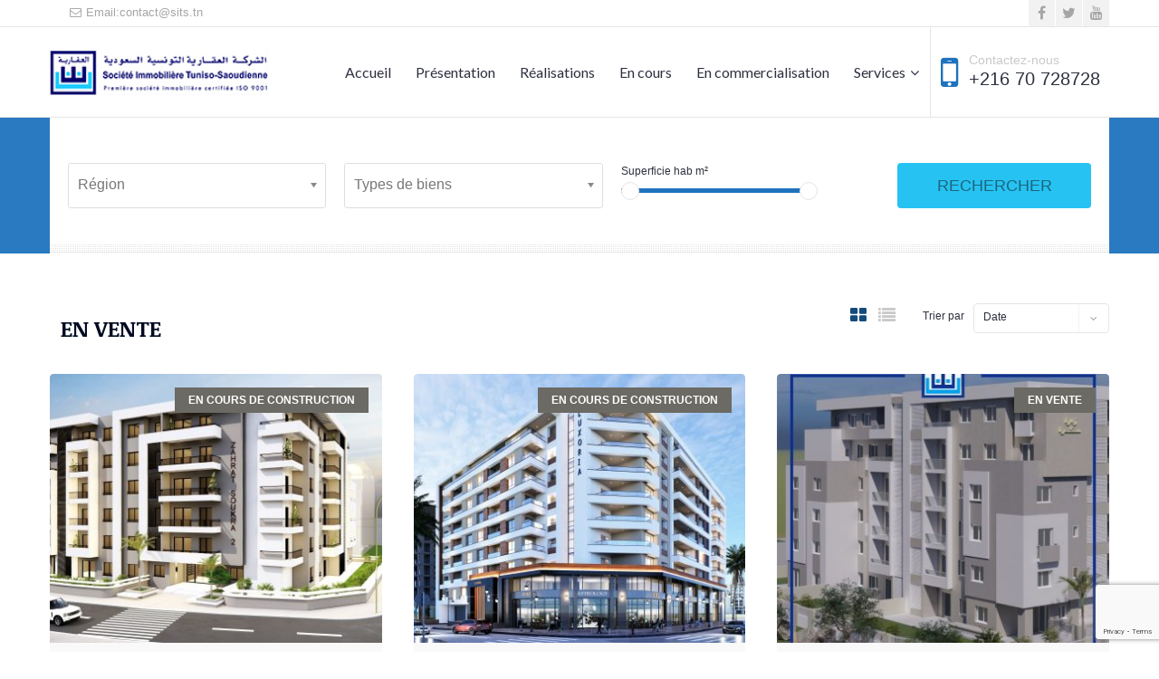

--- FILE ---
content_type: text/html; charset=UTF-8
request_url: https://www.sits.tn/status/envente/?mode=grid
body_size: 69171
content:
<!doctype html>
<html lang="fr-FR">
<head>
    <meta http-equiv="Content-Type" content="text/html; charset=UTF-8"/>
    <meta name="viewport" content="width=device-width, initial-scale=1"/>
	
    <!-- Favicon-->
                <title>Société Immobilière Tuniso-Saoudienne promoteur immobilier en Tunisie   &#8211;  Type de Transaction  &#8211;  En vente</title>
            <!--[if lt IE 9]>
    <script src="https://www.sits.tn/wp-content/themes/immob/framework/vendor/respond.min.js"></script>
    <link href="https://cdnjs.cloudflare.com/ajax/libs/select2/4.0.6-rc.0/css/select2.min.css" rel="stylesheet" />
    <script src="https://cdnjs.cloudflare.com/ajax/libs/select2/4.0.6-rc.0/js/select2.min.js"></script>

    <![endif]-->
    <meta name='robots' content='max-image-preview:large' />
<link rel='dns-prefetch' href='//fonts.googleapis.com' />
<link rel="alternate" type="application/rss+xml" title="Société Immobilière Tuniso-Saoudienne promoteur immobilier en Tunisie &raquo; Flux" href="https://www.sits.tn/feed/" />
<link rel="alternate" type="application/rss+xml" title="Société Immobilière Tuniso-Saoudienne promoteur immobilier en Tunisie &raquo; Flux des commentaires" href="https://www.sits.tn/comments/feed/" />
<link rel="alternate" type="application/rss+xml" title="Flux pour Société Immobilière Tuniso-Saoudienne promoteur immobilier en Tunisie &raquo; En vente Type de Transaction" href="https://www.sits.tn/status/envente/feed/" />
<style id='wp-img-auto-sizes-contain-inline-css' type='text/css'>
img:is([sizes=auto i],[sizes^="auto," i]){contain-intrinsic-size:3000px 1500px}
/*# sourceURL=wp-img-auto-sizes-contain-inline-css */
</style>
<style id='wp-emoji-styles-inline-css' type='text/css'>

	img.wp-smiley, img.emoji {
		display: inline !important;
		border: none !important;
		box-shadow: none !important;
		height: 1em !important;
		width: 1em !important;
		margin: 0 0.07em !important;
		vertical-align: -0.1em !important;
		background: none !important;
		padding: 0 !important;
	}
/*# sourceURL=wp-emoji-styles-inline-css */
</style>
<style id='wp-block-library-inline-css' type='text/css'>
:root{--wp-block-synced-color:#7a00df;--wp-block-synced-color--rgb:122,0,223;--wp-bound-block-color:var(--wp-block-synced-color);--wp-editor-canvas-background:#ddd;--wp-admin-theme-color:#007cba;--wp-admin-theme-color--rgb:0,124,186;--wp-admin-theme-color-darker-10:#006ba1;--wp-admin-theme-color-darker-10--rgb:0,107,160.5;--wp-admin-theme-color-darker-20:#005a87;--wp-admin-theme-color-darker-20--rgb:0,90,135;--wp-admin-border-width-focus:2px}@media (min-resolution:192dpi){:root{--wp-admin-border-width-focus:1.5px}}.wp-element-button{cursor:pointer}:root .has-very-light-gray-background-color{background-color:#eee}:root .has-very-dark-gray-background-color{background-color:#313131}:root .has-very-light-gray-color{color:#eee}:root .has-very-dark-gray-color{color:#313131}:root .has-vivid-green-cyan-to-vivid-cyan-blue-gradient-background{background:linear-gradient(135deg,#00d084,#0693e3)}:root .has-purple-crush-gradient-background{background:linear-gradient(135deg,#34e2e4,#4721fb 50%,#ab1dfe)}:root .has-hazy-dawn-gradient-background{background:linear-gradient(135deg,#faaca8,#dad0ec)}:root .has-subdued-olive-gradient-background{background:linear-gradient(135deg,#fafae1,#67a671)}:root .has-atomic-cream-gradient-background{background:linear-gradient(135deg,#fdd79a,#004a59)}:root .has-nightshade-gradient-background{background:linear-gradient(135deg,#330968,#31cdcf)}:root .has-midnight-gradient-background{background:linear-gradient(135deg,#020381,#2874fc)}:root{--wp--preset--font-size--normal:16px;--wp--preset--font-size--huge:42px}.has-regular-font-size{font-size:1em}.has-larger-font-size{font-size:2.625em}.has-normal-font-size{font-size:var(--wp--preset--font-size--normal)}.has-huge-font-size{font-size:var(--wp--preset--font-size--huge)}.has-text-align-center{text-align:center}.has-text-align-left{text-align:left}.has-text-align-right{text-align:right}.has-fit-text{white-space:nowrap!important}#end-resizable-editor-section{display:none}.aligncenter{clear:both}.items-justified-left{justify-content:flex-start}.items-justified-center{justify-content:center}.items-justified-right{justify-content:flex-end}.items-justified-space-between{justify-content:space-between}.screen-reader-text{border:0;clip-path:inset(50%);height:1px;margin:-1px;overflow:hidden;padding:0;position:absolute;width:1px;word-wrap:normal!important}.screen-reader-text:focus{background-color:#ddd;clip-path:none;color:#444;display:block;font-size:1em;height:auto;left:5px;line-height:normal;padding:15px 23px 14px;text-decoration:none;top:5px;width:auto;z-index:100000}html :where(.has-border-color){border-style:solid}html :where([style*=border-top-color]){border-top-style:solid}html :where([style*=border-right-color]){border-right-style:solid}html :where([style*=border-bottom-color]){border-bottom-style:solid}html :where([style*=border-left-color]){border-left-style:solid}html :where([style*=border-width]){border-style:solid}html :where([style*=border-top-width]){border-top-style:solid}html :where([style*=border-right-width]){border-right-style:solid}html :where([style*=border-bottom-width]){border-bottom-style:solid}html :where([style*=border-left-width]){border-left-style:solid}html :where(img[class*=wp-image-]){height:auto;max-width:100%}:where(figure){margin:0 0 1em}html :where(.is-position-sticky){--wp-admin--admin-bar--position-offset:var(--wp-admin--admin-bar--height,0px)}@media screen and (max-width:600px){html :where(.is-position-sticky){--wp-admin--admin-bar--position-offset:0px}}

/*# sourceURL=wp-block-library-inline-css */
</style><style id='global-styles-inline-css' type='text/css'>
:root{--wp--preset--aspect-ratio--square: 1;--wp--preset--aspect-ratio--4-3: 4/3;--wp--preset--aspect-ratio--3-4: 3/4;--wp--preset--aspect-ratio--3-2: 3/2;--wp--preset--aspect-ratio--2-3: 2/3;--wp--preset--aspect-ratio--16-9: 16/9;--wp--preset--aspect-ratio--9-16: 9/16;--wp--preset--color--black: #000000;--wp--preset--color--cyan-bluish-gray: #abb8c3;--wp--preset--color--white: #ffffff;--wp--preset--color--pale-pink: #f78da7;--wp--preset--color--vivid-red: #cf2e2e;--wp--preset--color--luminous-vivid-orange: #ff6900;--wp--preset--color--luminous-vivid-amber: #fcb900;--wp--preset--color--light-green-cyan: #7bdcb5;--wp--preset--color--vivid-green-cyan: #00d084;--wp--preset--color--pale-cyan-blue: #8ed1fc;--wp--preset--color--vivid-cyan-blue: #0693e3;--wp--preset--color--vivid-purple: #9b51e0;--wp--preset--gradient--vivid-cyan-blue-to-vivid-purple: linear-gradient(135deg,rgb(6,147,227) 0%,rgb(155,81,224) 100%);--wp--preset--gradient--light-green-cyan-to-vivid-green-cyan: linear-gradient(135deg,rgb(122,220,180) 0%,rgb(0,208,130) 100%);--wp--preset--gradient--luminous-vivid-amber-to-luminous-vivid-orange: linear-gradient(135deg,rgb(252,185,0) 0%,rgb(255,105,0) 100%);--wp--preset--gradient--luminous-vivid-orange-to-vivid-red: linear-gradient(135deg,rgb(255,105,0) 0%,rgb(207,46,46) 100%);--wp--preset--gradient--very-light-gray-to-cyan-bluish-gray: linear-gradient(135deg,rgb(238,238,238) 0%,rgb(169,184,195) 100%);--wp--preset--gradient--cool-to-warm-spectrum: linear-gradient(135deg,rgb(74,234,220) 0%,rgb(151,120,209) 20%,rgb(207,42,186) 40%,rgb(238,44,130) 60%,rgb(251,105,98) 80%,rgb(254,248,76) 100%);--wp--preset--gradient--blush-light-purple: linear-gradient(135deg,rgb(255,206,236) 0%,rgb(152,150,240) 100%);--wp--preset--gradient--blush-bordeaux: linear-gradient(135deg,rgb(254,205,165) 0%,rgb(254,45,45) 50%,rgb(107,0,62) 100%);--wp--preset--gradient--luminous-dusk: linear-gradient(135deg,rgb(255,203,112) 0%,rgb(199,81,192) 50%,rgb(65,88,208) 100%);--wp--preset--gradient--pale-ocean: linear-gradient(135deg,rgb(255,245,203) 0%,rgb(182,227,212) 50%,rgb(51,167,181) 100%);--wp--preset--gradient--electric-grass: linear-gradient(135deg,rgb(202,248,128) 0%,rgb(113,206,126) 100%);--wp--preset--gradient--midnight: linear-gradient(135deg,rgb(2,3,129) 0%,rgb(40,116,252) 100%);--wp--preset--font-size--small: 13px;--wp--preset--font-size--medium: 20px;--wp--preset--font-size--large: 36px;--wp--preset--font-size--x-large: 42px;--wp--preset--spacing--20: 0.44rem;--wp--preset--spacing--30: 0.67rem;--wp--preset--spacing--40: 1rem;--wp--preset--spacing--50: 1.5rem;--wp--preset--spacing--60: 2.25rem;--wp--preset--spacing--70: 3.38rem;--wp--preset--spacing--80: 5.06rem;--wp--preset--shadow--natural: 6px 6px 9px rgba(0, 0, 0, 0.2);--wp--preset--shadow--deep: 12px 12px 50px rgba(0, 0, 0, 0.4);--wp--preset--shadow--sharp: 6px 6px 0px rgba(0, 0, 0, 0.2);--wp--preset--shadow--outlined: 6px 6px 0px -3px rgb(255, 255, 255), 6px 6px rgb(0, 0, 0);--wp--preset--shadow--crisp: 6px 6px 0px rgb(0, 0, 0);}:where(.is-layout-flex){gap: 0.5em;}:where(.is-layout-grid){gap: 0.5em;}body .is-layout-flex{display: flex;}.is-layout-flex{flex-wrap: wrap;align-items: center;}.is-layout-flex > :is(*, div){margin: 0;}body .is-layout-grid{display: grid;}.is-layout-grid > :is(*, div){margin: 0;}:where(.wp-block-columns.is-layout-flex){gap: 2em;}:where(.wp-block-columns.is-layout-grid){gap: 2em;}:where(.wp-block-post-template.is-layout-flex){gap: 1.25em;}:where(.wp-block-post-template.is-layout-grid){gap: 1.25em;}.has-black-color{color: var(--wp--preset--color--black) !important;}.has-cyan-bluish-gray-color{color: var(--wp--preset--color--cyan-bluish-gray) !important;}.has-white-color{color: var(--wp--preset--color--white) !important;}.has-pale-pink-color{color: var(--wp--preset--color--pale-pink) !important;}.has-vivid-red-color{color: var(--wp--preset--color--vivid-red) !important;}.has-luminous-vivid-orange-color{color: var(--wp--preset--color--luminous-vivid-orange) !important;}.has-luminous-vivid-amber-color{color: var(--wp--preset--color--luminous-vivid-amber) !important;}.has-light-green-cyan-color{color: var(--wp--preset--color--light-green-cyan) !important;}.has-vivid-green-cyan-color{color: var(--wp--preset--color--vivid-green-cyan) !important;}.has-pale-cyan-blue-color{color: var(--wp--preset--color--pale-cyan-blue) !important;}.has-vivid-cyan-blue-color{color: var(--wp--preset--color--vivid-cyan-blue) !important;}.has-vivid-purple-color{color: var(--wp--preset--color--vivid-purple) !important;}.has-black-background-color{background-color: var(--wp--preset--color--black) !important;}.has-cyan-bluish-gray-background-color{background-color: var(--wp--preset--color--cyan-bluish-gray) !important;}.has-white-background-color{background-color: var(--wp--preset--color--white) !important;}.has-pale-pink-background-color{background-color: var(--wp--preset--color--pale-pink) !important;}.has-vivid-red-background-color{background-color: var(--wp--preset--color--vivid-red) !important;}.has-luminous-vivid-orange-background-color{background-color: var(--wp--preset--color--luminous-vivid-orange) !important;}.has-luminous-vivid-amber-background-color{background-color: var(--wp--preset--color--luminous-vivid-amber) !important;}.has-light-green-cyan-background-color{background-color: var(--wp--preset--color--light-green-cyan) !important;}.has-vivid-green-cyan-background-color{background-color: var(--wp--preset--color--vivid-green-cyan) !important;}.has-pale-cyan-blue-background-color{background-color: var(--wp--preset--color--pale-cyan-blue) !important;}.has-vivid-cyan-blue-background-color{background-color: var(--wp--preset--color--vivid-cyan-blue) !important;}.has-vivid-purple-background-color{background-color: var(--wp--preset--color--vivid-purple) !important;}.has-black-border-color{border-color: var(--wp--preset--color--black) !important;}.has-cyan-bluish-gray-border-color{border-color: var(--wp--preset--color--cyan-bluish-gray) !important;}.has-white-border-color{border-color: var(--wp--preset--color--white) !important;}.has-pale-pink-border-color{border-color: var(--wp--preset--color--pale-pink) !important;}.has-vivid-red-border-color{border-color: var(--wp--preset--color--vivid-red) !important;}.has-luminous-vivid-orange-border-color{border-color: var(--wp--preset--color--luminous-vivid-orange) !important;}.has-luminous-vivid-amber-border-color{border-color: var(--wp--preset--color--luminous-vivid-amber) !important;}.has-light-green-cyan-border-color{border-color: var(--wp--preset--color--light-green-cyan) !important;}.has-vivid-green-cyan-border-color{border-color: var(--wp--preset--color--vivid-green-cyan) !important;}.has-pale-cyan-blue-border-color{border-color: var(--wp--preset--color--pale-cyan-blue) !important;}.has-vivid-cyan-blue-border-color{border-color: var(--wp--preset--color--vivid-cyan-blue) !important;}.has-vivid-purple-border-color{border-color: var(--wp--preset--color--vivid-purple) !important;}.has-vivid-cyan-blue-to-vivid-purple-gradient-background{background: var(--wp--preset--gradient--vivid-cyan-blue-to-vivid-purple) !important;}.has-light-green-cyan-to-vivid-green-cyan-gradient-background{background: var(--wp--preset--gradient--light-green-cyan-to-vivid-green-cyan) !important;}.has-luminous-vivid-amber-to-luminous-vivid-orange-gradient-background{background: var(--wp--preset--gradient--luminous-vivid-amber-to-luminous-vivid-orange) !important;}.has-luminous-vivid-orange-to-vivid-red-gradient-background{background: var(--wp--preset--gradient--luminous-vivid-orange-to-vivid-red) !important;}.has-very-light-gray-to-cyan-bluish-gray-gradient-background{background: var(--wp--preset--gradient--very-light-gray-to-cyan-bluish-gray) !important;}.has-cool-to-warm-spectrum-gradient-background{background: var(--wp--preset--gradient--cool-to-warm-spectrum) !important;}.has-blush-light-purple-gradient-background{background: var(--wp--preset--gradient--blush-light-purple) !important;}.has-blush-bordeaux-gradient-background{background: var(--wp--preset--gradient--blush-bordeaux) !important;}.has-luminous-dusk-gradient-background{background: var(--wp--preset--gradient--luminous-dusk) !important;}.has-pale-ocean-gradient-background{background: var(--wp--preset--gradient--pale-ocean) !important;}.has-electric-grass-gradient-background{background: var(--wp--preset--gradient--electric-grass) !important;}.has-midnight-gradient-background{background: var(--wp--preset--gradient--midnight) !important;}.has-small-font-size{font-size: var(--wp--preset--font-size--small) !important;}.has-medium-font-size{font-size: var(--wp--preset--font-size--medium) !important;}.has-large-font-size{font-size: var(--wp--preset--font-size--large) !important;}.has-x-large-font-size{font-size: var(--wp--preset--font-size--x-large) !important;}
/*# sourceURL=global-styles-inline-css */
</style>

<style id='classic-theme-styles-inline-css' type='text/css'>
/*! This file is auto-generated */
.wp-block-button__link{color:#fff;background-color:#32373c;border-radius:9999px;box-shadow:none;text-decoration:none;padding:calc(.667em + 2px) calc(1.333em + 2px);font-size:1.125em}.wp-block-file__button{background:#32373c;color:#fff;text-decoration:none}
/*# sourceURL=/wp-includes/css/classic-themes.min.css */
</style>
<link rel='stylesheet' id='wpos-slick-style-css' href='https://www.sits.tn/wp-content/plugins/wp-logo-showcase-responsive-slider-slider/assets/css/slick.css?ver=3.8.7' type='text/css' media='all' />
<link rel='stylesheet' id='wpls-public-style-css' href='https://www.sits.tn/wp-content/plugins/wp-logo-showcase-responsive-slider-slider/assets/css/wpls-public.css?ver=3.8.7' type='text/css' media='all' />
<link rel='stylesheet' id='noo-main-style-css' href='https://www.sits.tn/wp-content/themes/immob/assets/css/noo.css' type='text/css' media='all' />
<link rel='stylesheet' id='noo-custom-style-css' href='https://www.sits.tn/wp-content/uploads/noo_citilights/custom.css' type='text/css' media='all' />
<link rel='stylesheet' id='noo-style-css' href='https://www.sits.tn/wp-content/themes/immob/style.css' type='text/css' media='all' />
<link rel='stylesheet' id='vendor-font-awesome-css-css' href='https://www.sits.tn/wp-content/themes/immob/framework/vendor/fontawesome/css/font-awesome.min.css?ver=4.1.0' type='text/css' media='all' />
<link rel='stylesheet' id='jquery.alerts-css' href='https://www.sits.tn/wp-content/themes/immob/framework/vendor/alert/jquery.alerts.css?ver=6.9' type='text/css' media='all' />
<link rel='stylesheet' id='bootstrap-table-css' href='https://www.sits.tn/wp-content/themes/immob/framework/vendor/boostrap_table/bootstrap-table.css?ver=6.9' type='text/css' media='all' />
<link rel='stylesheet' id='bootstrap-css' href='https://www.sits.tn/wp-content/themes/immob/framework/vendor/boostrap_table/font-awesome.css?ver=6.9' type='text/css' media='all' />
<link rel='stylesheet' id='noo-google-fonts-body-css' href='https://fonts.googleapis.com/css?family=Trade+Winds:500normal' type='text/css' media='all' />
<link rel='stylesheet' id='noo-google-fonts-headings-css' href='https://fonts.googleapis.com/css?family=Noticia+Text:700normal&#038;subset=latin-ext' type='text/css' media='all' />
<link rel='stylesheet' id='noo-google-fonts-default-css' href='https://fonts.googleapis.com/css?family=Lato:100,300,400,700,900,300italic,400italic,700italic,900italic' type='text/css' media='all' />
<script type="text/javascript" src="https://www.sits.tn/wp-includes/js/jquery/jquery.min.js?ver=3.7.1" id="jquery-core-js"></script>
<script type="text/javascript" src="https://www.sits.tn/wp-includes/js/jquery/jquery-migrate.min.js?ver=3.4.1" id="jquery-migrate-js"></script>
<script type="text/javascript" src="https://www.sits.tn/wp-content/themes/immob/framework/vendor/simulateur.js?ver=6.9" id="simulateur-js"></script>
<script type="text/javascript" src="https://www.sits.tn/wp-content/themes/immob/framework/vendor/jquery.draggable.js?ver=6.9" id="jquery.draggable-js"></script>
<script type="text/javascript" src="https://www.sits.tn/wp-content/themes/immob/framework/vendor/bootstrap-table.js?ver=6.9" id="bootstrap-table-js"></script>
<script type="text/javascript" src="https://www.sits.tn/wp-content/themes/immob/framework/vendor/examples.js?ver=6.9" id="examples-js"></script>
<script type="text/javascript" src="https://www.sits.tn/wp-content/themes/immob/framework/vendor/modernizr-2.7.1.min.js" id="vendor-modernizr-js"></script>
<link rel="https://api.w.org/" href="https://www.sits.tn/wp-json/" /><link rel="EditURI" type="application/rsd+xml" title="RSD" href="https://www.sits.tn/xmlrpc.php?rsd" />
<meta name="generator" content="WordPress 6.9" />
				<style type="text/css" id="c4wp-checkout-css">
					.woocommerce-checkout .c4wp_captcha_field {
						margin-bottom: 10px;
						margin-top: 15px;
						position: relative;
						display: inline-block;
					}
				</style>
								<style type="text/css" id="c4wp-v3-lp-form-css">
					.login #login, .login #lostpasswordform {
						min-width: 350px !important;
					}
					.wpforms-field-c4wp iframe {
						width: 100% !important;
					}
				</style>
							<style type="text/css" id="c4wp-v3-lp-form-css">
				.login #login, .login #lostpasswordform {
					min-width: 350px !important;
				}
				.wpforms-field-c4wp iframe {
					width: 100% !important;
				}
			</style>
			<link rel='stylesheet' id='vendor-chosen-css' href='https://www.sits.tn/wp-content/themes/immob/framework/vendor/chosen/chosen.css' type='text/css' media='all' />
</head>

<body class="archive tax-property_status term-envente term-39 wp-theme-immob  page-fullwidth full-width-layout">

<div class="site">

            
    <div class="noo-topbar">
        <div class="topbar-inner content_left container-boxed max">
                            <div class="noo-social social-icons ">
<a href="https://www.facebook.com/Sits.tunisie/" title="Facebook" target="_blank">
<i class="fa fa-facebook"></i>
</a>
<a href="/xx" title="Twitter" target="_blank">
<i class="fa fa-twitter"></i>
</a>
<a href="/xx" title="YouTube" target="_blank">
<i class="fa fa-youtube"></i>
</a>
</div>                                        <p class="topbar-content"></p>
                            <ul class="topbar-content">
                                            <li class="noo-li-icon"><a href="mailto:contact@sits.tn"><i
                                        class="fa fa-envelope-o"></i>&nbsp;Email:contact@sits.tn                            </a></li>
                                                        </ul>

                <script type="text/javascript">

                </script>
                                </div> <!-- /.topbar-inner -->
    </div> <!-- /.noo-topbar -->

    <header class="noo-header " role="banner">
        <div class="navbar-wrapper">
	<div class="navbar  fixed-top shrinkable smart_scroll has-mobile" role="navigation">
		<div class="container-boxed max">
			<div class="noo-navbar">
				<div class="navbar-header">
										<a class="navbar-toggle collapsed" data-toggle="collapse" data-target=".noo-navbar-collapse">
						<span class="sr-only">Navigation</span>
						<i class="fa fa-bars"></i>
					</a>
					<a href="https://www.sits.tn/" class="navbar-brand" title="Société Immobilière Tuniso-Saoudienne">
						<img class="noo-logo-img noo-logo-normal" src="https://www.sits.tn/wp-content/uploads/2022/02/logo217.jpg" alt="Société Immobilière Tuniso-Saoudienne">						<img class="noo-logo-retina-img noo-logo-normal" src="https://www.sits.tn/wp-content/uploads/2022/02/logo217.jpg" alt="Société Immobilière Tuniso-Saoudienne">					</a>
																				</div> <!-- / .nav-header -->

								<div class="calling-info">
					<div class="calling-content">
						<i class="fa fa-mobile"></i>
						<div class="calling-desc">
							Contactez-nous<br>
							<span><a href="tel:+216 70 728728">+216 70 728728</a></span>
						</div>
					</div>
				</div>
								<nav class="collapse navbar-collapse noo-navbar-collapse" role="navigation">
		        <ul id="menu-main-menu" class="navbar-nav sf-menu"><li id="menu-item-12106" class="menu-item menu-item-type-post_type menu-item-object-page menu-item-home menu-item-12106 align-left"><a href="https://www.sits.tn/">Accueil</a></li>
<li id="menu-item-12223" class="menu-item menu-item-type-post_type menu-item-object-page menu-item-12223 align-left"><a href="https://www.sits.tn/presentation/">Présentation</a></li>
<li id="menu-item-12819" class="menu-item menu-item-type-post_type menu-item-object-page menu-item-12819 align-left"><a href="https://www.sits.tn/projets-realises/">Réalisations</a></li>
<li id="menu-item-12357" class="menu-item menu-item-type-post_type menu-item-object-page menu-item-12357 align-left"><a href="https://www.sits.tn/projets-en-preparation/">En cours</a></li>
<li id="menu-item-12807" class="menu-item menu-item-type-post_type menu-item-object-page menu-item-12807 align-left"><a href="https://www.sits.tn/projet-en-vente/">En commercialisation</a></li>
<li id="menu-item-12358" class="menu-item menu-item-type-custom menu-item-object-custom menu-item-has-children menu-item-12358 align-left"><a href="#">Services</a>
<ul class="sub-menu">
	<li id="menu-item-12141" class="menu-item menu-item-type-post_type menu-item-object-page menu-item-12141 fly-right"><a href="https://www.sits.tn/simulateur/">Simulateur</a></li>
	<li id="menu-item-12053" class="menu-item menu-item-type-post_type menu-item-object-page menu-item-12053 fly-right"><a href="https://www.sits.tn/contact/">Contacts</a></li>
</ul>
</li>
</ul>				</nav> <!-- /.navbar-collapse -->
			</div>
		</div> <!-- /.container-boxed -->
	</div> <!-- / .navbar -->
</div>

    </header>

<div class="container-wrap">
		        <div class="noo_advanced_search_property horizontal  hidden-print" >
            		<div class="noo-map no-map " style="background: url(http://localhost/sits/wp-content/uploads/2022/02/logo2217-1.jpg) repeat-x scroll 0 center transparent;">
																
			
	<div class="gsearch property" >
				<div class="container-boxed">
							   	<div class="gsearch-wrap">

			   	<form action="https://www.sits.tn/properties/" class="gsearchform" method="get" role="search">
		   					   					   		<div class="gsearch-content">
			   			<div class="gsearch-field">

					   					<div class="form-group s-prop-sub_location" style=width:33.33% >
				<select data-placeholder=" Région"  name='sub_location' id='sub_location' class='form-control form-control-chosen ignore-valid'>
	<option value='' selected='selected'> Région</option>
	<option class="level-0"  data-parent-location="tunisie" value="ariana">Ariana</option>
	<option class="level-1"  value="cite-el-ghazala">-- Cité el ghazala</option>
	<option class="level-1"  value="ennaser">-- Ennaser</option>
	<option class="level-0"  data-parent-location="" value="sousse">Sousse</option>
	<option class="level-1"  data-parent-location="" value="elkantaoui">-- Elkantaoui</option>
	<option class="level-0"  data-parent-location="" value="tunis">Tunis</option>
	<option class="level-1"  data-parent-location="tunisie" value="centreu">-- Centre Urbain Nord</option>
</select>
			</div>
					<div class="form-group s-prop-category" style=width:33.33% >
				<select data-placeholder="Types de biens"  name='category' id='category' class='form-control form-control-chosen ignore-valid'>
	<option value='' selected='selected'>Types de biens</option>
	<option class="level-0"  value="appartement">Appartement</option>
	<option class="level-0"  value="boutique">Boutique</option>
	<option class="level-0"  value="bureau">Bureau</option>
	<option class="level-0"  value="duplex">Duplex</option>
	<option class="level-0"  value="magasin">Magasin</option>
</select>
			</div>
								<div class="form-group garea">
			<span class="garea-label">Superficie hab m²</span>
			<div class="garea-slider-range"></div>
			<input type="hidden" class="garea_min" name="min_area" data-min="0" value="0">
			<input type="hidden" class="garea_max" name="max_area" data-max="1200" value="1200">
		</div>
									   							   	</div>
					   	<div class="gsearch-action">
					   		<div  class="gsubmit one-line">
					   			<button type="submit">Rechercher</button>
					   		</div>
					   	</div>
			   		</div>
			   	</form>
			</div>
				</div>
			</div>            			
		</div>
		        </div>
        		<div class="main-content container-boxed max offset">
		<div class="row">
			<div class="noo-main col-md-12" role="main">
				<!-- Begin The loop -->
									
		<div class="properties grid" >
			<div class="properties-header">
				<h1 class="page-title">En vente</h1>
					<div class="properties-toolbar" >
						<a class="selected" data-mode="grid" href="/status/envente/?mode=grid" title="Grille"><i class="fa fa-th-large"></i></a>
						<a class="" data-mode="list" href="/status/envente/?mode=list" title="Liste"><i class="fa fa-list"></i></a>
													<form class="properties-ordering" method="get">
								<div class="properties-ordering-label">Trier par</div>
								<div class="form-group properties-ordering-select">
									<div class="dropdown">
																				<span data-toggle="dropdown">Date</span>
										<ul class="dropdown-menu">
																					<li><a  data-value="date">Date</a></li>
																					<li><a  data-value="price">Prix</a></li>
																					<li><a  data-value="name">Prénom & Nom de L'agent</a></li>
																					<li><a  data-value="area">Superficie hab m²</a></li>
																					<li><a  data-value="rand">Aléatoire</a></li>
																				</ul>
									</div>
								</div>
								<input type="hidden" name="orderby" value="">
								<input type="hidden" name="mode" value="grid" />							</form>
											</div>
			</div>
			
			
				<!--div class="noo-property-compare">
					
					<form style="display: none" method="POST" action="https://www.sits.tn" class="submit-compare-6976a9841e51d">
						
						<h3 class="title-compare">
													</h3>

						<div class="list-compare"></div>

						<input type="submit" name="submit-compare" value="Compare" />

					</form>

				</div--><!-- /.noo-property-compare -->

			
			<div class="properties-content">
			    				<article id="property-13056" class="post-13056 noo_property type-noo_property status-publish has-post-thumbnail hentry property_category-appartement property_location-tunisie property_status-enpreparation property_status-envente has-featured">
			    <div class="property-featured">
			    				    				        <a class="content-thumb" href="https://www.sits.tn/properties/zahret-soukra2/">
						<img width="370" height="300" src="https://www.sits.tn/wp-content/uploads/2024/05/1BB-370x300.jpg" class="attachment-property-thumb size-property-thumb wp-post-image" alt="" decoding="async" fetchpriority="high" />					</a>
																					<span class="property-label sold">En cours de construction</span>
										<span class="property-category"><a href="https://www.sits.tn/listings/appartement/" rel="tag">Appartement</a></span>
										<a class="out-link" title="" href="https://www.sits.tn/properties/zahret-soukra2/">
						<i class="fa fa-link" aria-hidden="true"></i>
					</a>
			    </div>
				<div class="property-wrap">
					<h2 class="property-title">
						<a href="https://www.sits.tn/properties/zahret-soukra2/" title="Lien permanent vers: &quot;Zahret Soukra2\">Zahret Soukra2</a>
												<small></small>
											</h2>
					<div class="property-excerpt">
													<p>ZAHRET SOUKRA 2 La deuxième tranche a pris Naissance !!! Un programme comprenant un espace...</p><p class="property-fullwidth-excerpt">ZAHRET SOUKRA 2 La deuxième tranche a pris Naissance !!! Un programme comprenant un espace résidentiel proposant un large choix d’appartements allant d’une pièce à...</p>											</div>
					<div class="property-summary">
												<div class="property-info style-1">
							<div class="property-price">
								<span>  </span>
							</div>

																							<div class="property-action">
																		<!--i title=""
									data-user=""
									data-id=""
									data-action="compare"
									data-thumbnail="https://www.sits.tn/wp-content/uploads/2024/05/1BB-180x130.jpg"
									data-div="" class="property-action-button fa fa-plus compare-" aria-hidden="true"></i-->
																			<!--i title="" data-user="" data-id="" data-action="favorites" data-status="" data-url="" class="property-action-button fa " aria-hidden="true"></i-->
																												<!--i title="" data-user="" data-id="" data-action="sharing" data-class="" class="property-action-button fa fa-share-alt" aria-hidden="true"></i-->
																	</div>
													</div>
						<div class="property-info property-fullwidth-info">
							<div class="property-price">
								<span>  </span>
							</div>
													             <div class="fa fa-building">
			 <span class="property-meta">26 Appartement(s)</span>
            </div>			 												
						</div>
					</div>
				</div>
				<div class="property-action property-fullwidth-action">
					<a href="https://www.sits.tn/properties/zahret-soukra2/">En savoir plus</a>
				</div>
			</article> <!-- /#post- -->
				<article id="property-12976" class="post-12976 noo_property type-noo_property status-publish has-post-thumbnail hentry property_category-appartement property_category-boutique property_category-duplex property_category-magasin property_status-enpreparation property_status-envente has-featured">
			    <div class="property-featured">
			    				    				        <a class="content-thumb" href="https://www.sits.tn/properties/luxoroia/">
						<img width="370" height="300" src="https://www.sits.tn/wp-content/uploads/2023/04/finale-6-facade-principale-luxoria-min-370x300.jpg" class="attachment-property-thumb size-property-thumb wp-post-image" alt="" decoding="async" />					</a>
																					<span class="property-label sold">En cours de construction</span>
										<span class="property-category"><a href="https://www.sits.tn/listings/appartement/" rel="tag">Appartement</a>, <a href="https://www.sits.tn/listings/boutique/" rel="tag">Boutique</a>, <a href="https://www.sits.tn/listings/duplex/" rel="tag">Duplex</a>, <a href="https://www.sits.tn/listings/magasin/" rel="tag">Magasin</a></span>
										<a class="out-link" title="" href="https://www.sits.tn/properties/luxoroia/">
						<i class="fa fa-link" aria-hidden="true"></i>
					</a>
			    </div>
				<div class="property-wrap">
					<h2 class="property-title">
						<a href="https://www.sits.tn/properties/luxoroia/" title="Lien permanent vers: &quot;Luxoria\">Luxoria</a>
												<small></small>
											</h2>
					<div class="property-excerpt">
													<p>Nichée au cœur des Jardins de Carthage, la résidence Luxoria jouit d’un panorama exceptionnel sur Candy Park,...</p><p class="property-fullwidth-excerpt">Nichée au cœur des Jardins de Carthage, la résidence Luxoria jouit d’un panorama exceptionnel sur Candy Park, les collines de Carthage ainsi que deux espaces vert à...</p>											</div>
					<div class="property-summary">
												<div class="property-info style-1">
							<div class="property-price">
								<span>  </span>
							</div>

																							<div class="property-action">
																		<!--i title=""
									data-user=""
									data-id=""
									data-action="compare"
									data-thumbnail="https://www.sits.tn/wp-content/uploads/2023/04/finale-6-facade-principale-luxoria-min-180x130.jpg"
									data-div="" class="property-action-button fa fa-plus compare-" aria-hidden="true"></i-->
																			<!--i title="" data-user="" data-id="" data-action="favorites" data-status="" data-url="" class="property-action-button fa " aria-hidden="true"></i-->
																												<!--i title="" data-user="" data-id="" data-action="sharing" data-class="" class="property-action-button fa fa-share-alt" aria-hidden="true"></i-->
																	</div>
													</div>
						<div class="property-info property-fullwidth-info">
							<div class="property-price">
								<span>  </span>
							</div>
													             <div class="fa fa-building">
			 <span class="property-meta">42 Appartement(s)</span>
            </div>			 												
						</div>
					</div>
				</div>
				<div class="property-action property-fullwidth-action">
					<a href="https://www.sits.tn/properties/luxoroia/">En savoir plus</a>
				</div>
			</article> <!-- /#post- -->
				<article id="property-12838" class="post-12838 noo_property type-noo_property status-publish has-post-thumbnail hentry property_category-appartement property_location-tunisie property_status-envente has-featured">
			    <div class="property-featured">
			    				    				        <a class="content-thumb" href="https://www.sits.tn/properties/zahret-soukra/">
						<img width="370" height="300" src="https://www.sits.tn/wp-content/uploads/2021/09/residence-zahret-soukra-bleu-2021-e1632567581933-370x300.jpg" class="attachment-property-thumb size-property-thumb wp-post-image" alt="" decoding="async" />					</a>
																					<span class="property-label sold">En vente</span>
										<span class="property-category"><a href="https://www.sits.tn/listings/appartement/" rel="tag">Appartement</a></span>
										<a class="out-link" title="" href="https://www.sits.tn/properties/zahret-soukra/">
						<i class="fa fa-link" aria-hidden="true"></i>
					</a>
			    </div>
				<div class="property-wrap">
					<h2 class="property-title">
						<a href="https://www.sits.tn/properties/zahret-soukra/" title="Lien permanent vers: &quot;Zahret Soukra\">Zahret Soukra</a>
												<small></small>
											</h2>
					<div class="property-excerpt">
													<p>Edifié sur un lot des lotissements de la Nouvelle Soukra ;mitoyen avec la clinique «...</p><p class="property-fullwidth-excerpt">Edifié sur un lot des lotissements de la Nouvelle Soukra ;mitoyen avec la clinique « La Soukra » et doté d’un emplacement  stratégique à proximité...</p>											</div>
					<div class="property-summary">
												<div class="property-info style-1">
							<div class="property-price">
								<span>  </span>
							</div>

																							<div class="property-action">
																		<!--i title=""
									data-user=""
									data-id=""
									data-action="compare"
									data-thumbnail="https://www.sits.tn/wp-content/uploads/2021/09/residence-zahret-soukra-bleu-2021-e1632567581933-180x130.jpg"
									data-div="" class="property-action-button fa fa-plus compare-" aria-hidden="true"></i-->
																			<!--i title="" data-user="" data-id="" data-action="favorites" data-status="" data-url="" class="property-action-button fa " aria-hidden="true"></i-->
																												<!--i title="" data-user="" data-id="" data-action="sharing" data-class="" class="property-action-button fa fa-share-alt" aria-hidden="true"></i-->
																	</div>
													</div>
						<div class="property-info property-fullwidth-info">
							<div class="property-price">
								<span>  </span>
							</div>
													             <div class="fa fa-building">
			 <span class="property-meta">15 Appartement(s)</span>
            </div>			 												
						</div>
					</div>
				</div>
				<div class="property-action property-fullwidth-action">
					<a href="https://www.sits.tn/properties/zahret-soukra/">En savoir plus</a>
				</div>
			</article> <!-- /#post- -->
				<article id="property-12197" class="post-12197 noo_property type-noo_property status-publish has-post-thumbnail hentry property_category-appartement property_category-boutique property_category-bureau property_location-tunisie property_sub_location-centreu property_sub_location-tunis property_status-envente has-featured featured-property">
			    <div class="property-featured">
			    				    		<span class="featured"><i class="fa fa-star"></i></span>
			    				    				        <a class="content-thumb" href="https://www.sits.tn/properties/international-city-center/">
						<img width="370" height="300" src="https://www.sits.tn/wp-content/uploads/2014/10/ICC3-370x300.jpg" class="attachment-property-thumb size-property-thumb wp-post-image" alt="" decoding="async" loading="lazy" />					</a>
																					<span class="property-label sold">En vente</span>
										<span class="property-category"><a href="https://www.sits.tn/listings/appartement/" rel="tag">Appartement</a>, <a href="https://www.sits.tn/listings/boutique/" rel="tag">Boutique</a>, <a href="https://www.sits.tn/listings/bureau/" rel="tag">Bureau</a></span>
										<a class="out-link" title="" href="https://www.sits.tn/properties/international-city-center/">
						<i class="fa fa-link" aria-hidden="true"></i>
					</a>
			    </div>
				<div class="property-wrap">
					<h2 class="property-title">
						<a href="https://www.sits.tn/properties/international-city-center/" title="Lien permanent vers: &quot;International city center\">International city center</a>
												<small>Centre urbain nord</small>
											</h2>
					<div class="property-excerpt">
													<p>« City Center III » En plein centre Culturel, Administratif et Résidentiel au Centre Urbain...</p><p class="property-fullwidth-excerpt">« City Center III » En plein centre Culturel, Administratif et Résidentiel au Centre Urbain Nord, avec la présence d’un Supermarché « carrefour » et...</p>											</div>
					<div class="property-summary">
												<div class="property-info style-1">
							<div class="property-price">
								<span>  </span>
							</div>

																							<div class="property-action">
																		<!--i title=""
									data-user=""
									data-id=""
									data-action="compare"
									data-thumbnail="https://www.sits.tn/wp-content/uploads/2014/10/ICC3-180x130.jpg"
									data-div="" class="property-action-button fa fa-plus compare-" aria-hidden="true"></i-->
																			<!--i title="" data-user="" data-id="" data-action="favorites" data-status="" data-url="" class="property-action-button fa " aria-hidden="true"></i-->
																												<!--i title="" data-user="" data-id="" data-action="sharing" data-class="" class="property-action-button fa fa-share-alt" aria-hidden="true"></i-->
																	</div>
													</div>
						<div class="property-info property-fullwidth-info">
							<div class="property-price">
								<span>  </span>
							</div>
																 												
						</div>
					</div>
				</div>
				<div class="property-action property-fullwidth-action">
					<a href="https://www.sits.tn/properties/international-city-center/">En savoir plus</a>
				</div>
			</article> <!-- /#post- -->
				<article id="property-6605" class="post-6605 noo_property type-noo_property status-publish has-post-thumbnail hentry property_category-appartement property_location-tunisie property_sub_location-elkantaoui property_sub_location-sousse property_status-envente has-featured">
			    <div class="property-featured">
			    				    				        <a class="content-thumb" href="https://www.sits.tn/properties/rkantaoui/">
						<img width="370" height="300" src="https://www.sits.tn/wp-content/uploads/2014/10/kantaoui-370x300.jpg" class="attachment-property-thumb size-property-thumb wp-post-image" alt="" decoding="async" loading="lazy" />					</a>
																					<span class="property-label sold">En vente</span>
										<span class="property-category"><a href="https://www.sits.tn/listings/appartement/" rel="tag">Appartement</a></span>
										<a class="out-link" title="" href="https://www.sits.tn/properties/rkantaoui/">
						<i class="fa fa-link" aria-hidden="true"></i>
					</a>
			    </div>
				<div class="property-wrap">
					<h2 class="property-title">
						<a href="https://www.sits.tn/properties/rkantaoui/" title="Lien permanent vers: &quot;Résidence chatt elkantaoui\">Résidence chatt elkantaoui</a>
												<small>sousse au bord de la mer</small>
											</h2>
					<div class="property-excerpt">
													<p>Avec une première position en front de mer, dans la principale zone touristique de la...</p><p class="property-fullwidth-excerpt">Avec une première position en front de mer, dans la principale zone touristique de la Tunisie et au cœur de la station balnéaire El Kantaoui...</p>											</div>
					<div class="property-summary">
												<div class="property-info style-1">
							<div class="property-price">
								<span>  </span>
							</div>

																							<div class="property-action">
																		<!--i title=""
									data-user=""
									data-id=""
									data-action="compare"
									data-thumbnail="https://www.sits.tn/wp-content/uploads/2014/10/kantaoui-180x130.jpg"
									data-div="" class="property-action-button fa fa-plus compare-" aria-hidden="true"></i-->
																			<!--i title="" data-user="" data-id="" data-action="favorites" data-status="" data-url="" class="property-action-button fa " aria-hidden="true"></i-->
																												<!--i title="" data-user="" data-id="" data-action="sharing" data-class="" class="property-action-button fa fa-share-alt" aria-hidden="true"></i-->
																	</div>
													</div>
						<div class="property-info property-fullwidth-info">
							<div class="property-price">
								<span>  </span>
							</div>
																 												
						</div>
					</div>
				</div>
				<div class="property-action property-fullwidth-action">
					<a href="https://www.sits.tn/properties/rkantaoui/">En savoir plus</a>
				</div>
			</article> <!-- /#post- -->
	    	</div></div>								<!-- End The loop -->
							</div> <!-- /.main -->
			 		</div><!--/.row-->
	</div><!--/.container-boxed-->
</div><!--/.container-wrap-->
	

	<div class="colophon wigetized hidden-print" role="contentinfo">
		<div class="container-boxed max">
			<div class="row">
				<div class="col-md-3 col-sm-6"><div id="text-2" class="widget widget_text"><h4 class="widget-title">SITS</h4>			<div class="textwidget"><div class="column mcb-column one column_column ">
<div class="column_attr clearfix">
<p>La Société Immobilière <strong>Tuniso-Saoudienne (SITS)</strong>, promoteur immobilier agréé, a été créée en janvier 1985 à l’initiative de la Société Tuniso-Saoudienne d’Investissement (STUSID)- transformée actuellement en banque universelle : TUNISIAN SAOUDIAN BANK (TSB)- et un groupe d’hommes d’affaires saoudiens.</p>
</div>
</div>
</div>
		</div></div><div class="col-md-3 col-sm-6"><div id="noo_property_featured-4" class="widget widget_noo_property_featured"><h4 class="widget-title">Programmes neufs</h4>		<div class="property-featured">
			<ul>
									<li>
													<div class="featured-image">
								<a href="https://www.sits.tn/properties/zahret-soukra2/"><img width="190" height="160" src="https://www.sits.tn/wp-content/uploads/2024/05/1BB-190x160.jpg" class="attachment-property-infobox size-property-infobox wp-post-image" alt="" decoding="async" loading="lazy" /></a>
							</div>
												<span class="featured-status">
							<a href="https://www.sits.tn/status/enpreparation/">En cours de construction</a>						</span>
												<h4><a href="https://www.sits.tn/properties/zahret-soukra2/">Zahret Soukra2</a></h4>
					</li>
									<li>
													<div class="featured-image">
								<a href="https://www.sits.tn/properties/luxoroia/"><img width="190" height="160" src="https://www.sits.tn/wp-content/uploads/2023/04/finale-6-facade-principale-luxoria-min-190x160.jpg" class="attachment-property-infobox size-property-infobox wp-post-image" alt="" decoding="async" loading="lazy" /></a>
							</div>
												<span class="featured-status">
							<a href="https://www.sits.tn/status/enpreparation/">En cours de construction</a>						</span>
												<h4><a href="https://www.sits.tn/properties/luxoroia/">Luxoria</a></h4>
					</li>
							</ul>
		</div>
		</div></div><div class="col-md-3 col-sm-6"><div id="text-6" class="widget widget_text"><h4 class="widget-title">Groupes</h4>			<div class="textwidget"><ul>
<li><span style="color: white;">SITS</span></li>
</ul>
</div>
		</div></div><div class="col-md-3 col-sm-6"><div id="text-5" class="widget widget_text">			<div class="textwidget"><div id="text-2" class="widget widget_text">
<h4 class="widget-title">Contacts</h4>
<div class="textwidget">
<div class="footer-contact-info">
<div class=""><i class="fa fa-map-marker"></i> International City Center I, Tour des bureaux,Centre Urbain Nord.Tunis, Tunisie.</div>
<div class=""><i class="fa fa-phone"></i> (+216)70 728 728</div>
<div class=""><i class="fa fa-envelope-o"></i>contact@sits.tn</div>
</div>
</div>
</div>
</div>
		</div></div>			</div> <!-- /.row -->
		</div> <!-- /.container-boxed -->
	</div> <!-- /.colophon.wigetized -->

	<footer class="colophon site-info" role="contentinfo">
		<div class="container-full">
						<div class="footer-more">
				<div class="container-boxed max">
					<div class="row">
						<div class="col-md-6">
													<div class="noo-bottom-bar-content">
								©2019 SITS.Tous droits réservés. Powered by SIT informatique 							</div>
												</div>
						<div class="col-md-1"><a href="#" class="go-to-top on"><i class="fa fa-angle-up"></i></a></div>
						<div class="col-md-5 text-right">
													<img src="https://www.sits.tn/wp-content/uploads/2019/05/Logo-sitsfooter-1.png" alt="Société Immobilière Tuniso-Saoudienne promoteur immobilier en Tunisie">												</div>
						
					</div>
				</div>
			</div>
					</div> <!-- /.container-boxed -->
	</footer> <!-- /.colophon.site-info -->
</div> <!-- /#top.site -->
<script type="speculationrules">
{"prefetch":[{"source":"document","where":{"and":[{"href_matches":"/*"},{"not":{"href_matches":["/wp-*.php","/wp-admin/*","/wp-content/uploads/*","/wp-content/*","/wp-content/plugins/*","/wp-content/themes/immob/*","/*\\?(.+)"]}},{"not":{"selector_matches":"a[rel~=\"nofollow\"]"}},{"not":{"selector_matches":".no-prefetch, .no-prefetch a"}}]},"eagerness":"conservative"}]}
</script>
<script type="text/javascript" src="https://www.sits.tn/wp-includes/js/dist/hooks.min.js?ver=dd5603f07f9220ed27f1" id="wp-hooks-js"></script>
<script type="text/javascript" src="https://www.sits.tn/wp-includes/js/dist/i18n.min.js?ver=c26c3dc7bed366793375" id="wp-i18n-js"></script>
<script type="text/javascript" id="wp-i18n-js-after">
/* <![CDATA[ */
wp.i18n.setLocaleData( { 'text direction\u0004ltr': [ 'ltr' ] } );
//# sourceURL=wp-i18n-js-after
/* ]]> */
</script>
<script type="text/javascript" src="https://www.sits.tn/wp-content/plugins/contact-form-7/includes/swv/js/index.js?ver=6.1.4" id="swv-js"></script>
<script type="text/javascript" id="contact-form-7-js-translations">
/* <![CDATA[ */
( function( domain, translations ) {
	var localeData = translations.locale_data[ domain ] || translations.locale_data.messages;
	localeData[""].domain = domain;
	wp.i18n.setLocaleData( localeData, domain );
} )( "contact-form-7", {"translation-revision-date":"2025-02-06 12:02:14+0000","generator":"GlotPress\/4.0.1","domain":"messages","locale_data":{"messages":{"":{"domain":"messages","plural-forms":"nplurals=2; plural=n > 1;","lang":"fr"},"This contact form is placed in the wrong place.":["Ce formulaire de contact est plac\u00e9 dans un mauvais endroit."],"Error:":["Erreur\u00a0:"]}},"comment":{"reference":"includes\/js\/index.js"}} );
//# sourceURL=contact-form-7-js-translations
/* ]]> */
</script>
<script type="text/javascript" id="contact-form-7-js-before">
/* <![CDATA[ */
var wpcf7 = {
    "api": {
        "root": "https:\/\/www.sits.tn\/wp-json\/",
        "namespace": "contact-form-7\/v1"
    }
};
//# sourceURL=contact-form-7-js-before
/* ]]> */
</script>
<script type="text/javascript" src="https://www.sits.tn/wp-content/plugins/contact-form-7/includes/js/index.js?ver=6.1.4" id="contact-form-7-js"></script>
<script type="text/javascript" src="https://www.sits.tn/wp-content/themes/immob/framework/vendor/easing-1.3.0.min.js" id="vendor-easing-js"></script>
<script type="text/javascript" src="https://www.sits.tn/wp-content/themes/immob/framework/vendor/jquery.appear.js" id="vendor-appear-js"></script>
<script type="text/javascript" src="https://www.sits.tn/wp-content/themes/immob/framework/vendor/nicescroll-3.5.4.min.js" id="vendor-nicescroll-js"></script>
<script type="text/javascript" src="https://www.sits.tn/wp-content/themes/immob/framework/vendor/bootstrap.min.js" id="vendor-bootstrap-js"></script>
<script type="text/javascript" src="https://www.sits.tn/wp-content/themes/immob/framework/vendor/hoverIntent-r7.min.js" id="vendor-hoverIntent-js"></script>
<script type="text/javascript" src="https://www.sits.tn/wp-content/themes/immob/framework/vendor/superfish-1.7.4.min.js" id="vendor-superfish-js"></script>
<script type="text/javascript" src="https://www.sits.tn/wp-content/themes/immob/framework/vendor/jplayer/jplayer-2.5.0.min.js" id="vendor-jplayer-js"></script>
<script type="text/javascript" id="noo-script-js-extra">
/* <![CDATA[ */
var nooL10n = {"ajax_url":"/wp-admin/admin-ajax.php","security":"720ce228a8","home_url":"https://www.sits.tn/status/envente?property_status=envente","theme_dir":"/home/sitstn/public_html/wp-content/themes/immob","theme_uri":"https://www.sits.tn/wp-content/themes/immob","is_logged_in":"false","is_blog":"false","is_archive":"false","is_single":"false","is_agents":"false","is_properties":"false","is_property":"false","is_shop":"false","is_product":"false","wrong_pass":"Password do not match","notice_empty":"Not an empty value, please enter a value"};
//# sourceURL=noo-script-js-extra
/* ]]> */
</script>
<script type="text/javascript" src="https://www.sits.tn/wp-content/themes/immob/assets/js/min/noo.min.js" id="noo-script-js"></script>
<script type="text/javascript" src="https://www.sits.tn/wp-content/themes/immob/framework/vendor/TouchSwipe/jquery.touchSwipe.min.js" id="vendor-TouchSwipe-js"></script>
<script type="text/javascript" src="https://www.sits.tn/wp-content/themes/immob/framework/vendor/carouFredSel/jquery.carouFredSel-6.2.1-packed.js" id="vendor-carouFredSel-js"></script>
<script type="text/javascript" src="https://www.sits.tn/wp-content/themes/immob/framework/vendor/imagesloaded.pkgd.min.js" id="vendor-imagesloaded-js"></script>
<script type="text/javascript" id="noo-property-js-extra">
/* <![CDATA[ */
var nooPropertyL10n = {"ajax_url":"/wp-admin/admin-ajax.php","ajax_finishedMsg":"Toutes les publications sont affich\u00e9es","security":"6488ec1edf","notice_max_compare":"The maximum number of properties compared to the main property is 4"};
//# sourceURL=noo-property-js-extra
/* ]]> */
</script>
<script type="text/javascript" src="https://www.sits.tn/wp-content/themes/immob/assets/js/min/property.min.js" id="noo-property-js"></script>
<script type="text/javascript" src="https://www.sits.tn/wp-content/themes/immob/framework/vendor/jquery.form.min.js" id="vendor-form-js"></script>
<script type="text/javascript" src="https://maps.googleapis.com/maps/api/js?v=3.exp&amp;sensor=true&amp;libraries=places&amp;key=AIzaSyDCE_o65qi0cg_YJI4pXn5rhrKVXcMfBag" id="googleapis-js"></script>
<script type="text/javascript" src="https://www.sits.tn/wp-content/themes/immob/assets/js/min/infobox.min.js" id="google-map-infobox-js"></script>
<script type="text/javascript" src="https://www.sits.tn/wp-content/themes/immob/assets/js/min/markerclusterer.min.js" id="google-map-markerclusterer-js"></script>
<script type="text/javascript" src="https://www.sits.tn/wp-includes/js/jquery/ui/core.min.js?ver=1.13.3" id="jquery-ui-core-js"></script>
<script type="text/javascript" src="https://www.sits.tn/wp-includes/js/jquery/ui/mouse.min.js?ver=1.13.3" id="jquery-ui-mouse-js"></script>
<script type="text/javascript" src="https://www.sits.tn/wp-includes/js/jquery/ui/slider.min.js?ver=1.13.3" id="jquery-ui-slider-js"></script>
<script type="text/javascript" src="https://www.sits.tn/wp-includes/js/jquery/jquery.ui.touch-punch.js?ver=0.2.2" id="jquery-touch-punch-js"></script>
<script type="text/javascript" id="noo-property-map-js-extra">
/* <![CDATA[ */
var NooPropertyMap = {"ajax_url":"https://www.sits.tn/wp-admin/admin-ajax.php","security":"32807e25b4","loading":"https://www.sits.tn/wp-content/themes/immob/assets/images/loading.gif","results_search":"We found %d results. Do you want to load the results now?","no_results_search":"We found no results","icon_bedrooms":"https://www.sits.tn/wp-content/themes/immob/assets/images/bedroom-icon.png","icon_bathrooms":"https://www.sits.tn/wp-content/themes/immob/assets/images/bathroom-icon.png","icon_area":"https://www.sits.tn/wp-content/themes/immob/assets/images/size-icon.png"};
var nooGmapL10n = {"ajax_url":"/wp-admin/admin-ajax.php","home_url":"https://www.sits.tn","theme_dir":"/home/sitstn/public_html/wp-content/themes/immob","theme_uri":"https://www.sits.tn/wp-content/themes/immob","latitude":"36.850262","longitude":"10.192541","maxZoom_MarkerClusterer":"5","zoom":"12","fitbounds":"1","draggable":"1","area_unit":"m\u00b2","thousands_sep":".","decimal_sep":",","num_decimals":"0","currency":"DT","currency_position":"right","default_label":"","fullscreen_label":"","no_geolocation_pos":"Le navigateur n\u2019a pas pu d\u00e9tecter votre position !","no_geolocation_msg":"La G\u00e9olocalisation est pas support\u00e9e par ce navigateur.","markers":"[]","ajax_finishedMsg":"Toutes les publications sont affich\u00e9es","custom_fields":{"_plan":""}};
//# sourceURL=noo-property-map-js-extra
/* ]]> */
</script>
<script type="text/javascript" src="https://www.sits.tn/wp-content/themes/immob/assets/js/min/property-map.min.js" id="noo-property-map-js"></script>
<script type="text/javascript" src="https://www.bing.com/api/maps/mapcontrol?key=&amp;callback=Noo_Bing_Map" id="bing-map-api-js"></script>
<script type="text/javascript" id="bing-map-js-extra">
/* <![CDATA[ */
var nooBingMap = {"latitude":"36.850262","longitude":"10.192541","zoom":"12"};
var NooPropertyBingMap = {"ajax_url":"https://www.sits.tn/wp-admin/admin-ajax.php","security":"32807e25b4","loading":"https://www.sits.tn/wp-content/themes/immob/assets/images/loading.gif","results_search":"We found %d results. Do you want to load the results now?","no_results_search":"We found no results","icon_bedrooms":"https://www.sits.tn/wp-content/themes/immob/assets/images/bedroom-icon.png","icon_bathrooms":"https://www.sits.tn/wp-content/themes/immob/assets/images/bathroom-icon.png","icon_area":"https://www.sits.tn/wp-content/themes/immob/assets/images/size-icon.png"};
//# sourceURL=bing-map-js-extra
/* ]]> */
</script>
<script type="text/javascript" src="https://www.sits.tn/wp-content/themes/immob/assets/js/min/bing-map.min.js" id="bing-map-js"></script>
<script type="text/javascript" id="vendor-chosen-js-extra">
/* <![CDATA[ */
var noo_chosen = {"multiple_text":"Select Some Options","single_text":"Select an Option","no_result_text":"No results match"};
//# sourceURL=vendor-chosen-js-extra
/* ]]> */
</script>
<script type="text/javascript" src="https://www.sits.tn/wp-content/themes/immob/framework/vendor/chosen/chosen.jquery.min.js" id="vendor-chosen-js"></script>
<script id="wp-emoji-settings" type="application/json">
{"baseUrl":"https://s.w.org/images/core/emoji/17.0.2/72x72/","ext":".png","svgUrl":"https://s.w.org/images/core/emoji/17.0.2/svg/","svgExt":".svg","source":{"concatemoji":"https://www.sits.tn/wp-includes/js/wp-emoji-release.min.js?ver=6.9"}}
</script>
<script type="module">
/* <![CDATA[ */
/*! This file is auto-generated */
const a=JSON.parse(document.getElementById("wp-emoji-settings").textContent),o=(window._wpemojiSettings=a,"wpEmojiSettingsSupports"),s=["flag","emoji"];function i(e){try{var t={supportTests:e,timestamp:(new Date).valueOf()};sessionStorage.setItem(o,JSON.stringify(t))}catch(e){}}function c(e,t,n){e.clearRect(0,0,e.canvas.width,e.canvas.height),e.fillText(t,0,0);t=new Uint32Array(e.getImageData(0,0,e.canvas.width,e.canvas.height).data);e.clearRect(0,0,e.canvas.width,e.canvas.height),e.fillText(n,0,0);const a=new Uint32Array(e.getImageData(0,0,e.canvas.width,e.canvas.height).data);return t.every((e,t)=>e===a[t])}function p(e,t){e.clearRect(0,0,e.canvas.width,e.canvas.height),e.fillText(t,0,0);var n=e.getImageData(16,16,1,1);for(let e=0;e<n.data.length;e++)if(0!==n.data[e])return!1;return!0}function u(e,t,n,a){switch(t){case"flag":return n(e,"\ud83c\udff3\ufe0f\u200d\u26a7\ufe0f","\ud83c\udff3\ufe0f\u200b\u26a7\ufe0f")?!1:!n(e,"\ud83c\udde8\ud83c\uddf6","\ud83c\udde8\u200b\ud83c\uddf6")&&!n(e,"\ud83c\udff4\udb40\udc67\udb40\udc62\udb40\udc65\udb40\udc6e\udb40\udc67\udb40\udc7f","\ud83c\udff4\u200b\udb40\udc67\u200b\udb40\udc62\u200b\udb40\udc65\u200b\udb40\udc6e\u200b\udb40\udc67\u200b\udb40\udc7f");case"emoji":return!a(e,"\ud83e\u1fac8")}return!1}function f(e,t,n,a){let r;const o=(r="undefined"!=typeof WorkerGlobalScope&&self instanceof WorkerGlobalScope?new OffscreenCanvas(300,150):document.createElement("canvas")).getContext("2d",{willReadFrequently:!0}),s=(o.textBaseline="top",o.font="600 32px Arial",{});return e.forEach(e=>{s[e]=t(o,e,n,a)}),s}function r(e){var t=document.createElement("script");t.src=e,t.defer=!0,document.head.appendChild(t)}a.supports={everything:!0,everythingExceptFlag:!0},new Promise(t=>{let n=function(){try{var e=JSON.parse(sessionStorage.getItem(o));if("object"==typeof e&&"number"==typeof e.timestamp&&(new Date).valueOf()<e.timestamp+604800&&"object"==typeof e.supportTests)return e.supportTests}catch(e){}return null}();if(!n){if("undefined"!=typeof Worker&&"undefined"!=typeof OffscreenCanvas&&"undefined"!=typeof URL&&URL.createObjectURL&&"undefined"!=typeof Blob)try{var e="postMessage("+f.toString()+"("+[JSON.stringify(s),u.toString(),c.toString(),p.toString()].join(",")+"));",a=new Blob([e],{type:"text/javascript"});const r=new Worker(URL.createObjectURL(a),{name:"wpTestEmojiSupports"});return void(r.onmessage=e=>{i(n=e.data),r.terminate(),t(n)})}catch(e){}i(n=f(s,u,c,p))}t(n)}).then(e=>{for(const n in e)a.supports[n]=e[n],a.supports.everything=a.supports.everything&&a.supports[n],"flag"!==n&&(a.supports.everythingExceptFlag=a.supports.everythingExceptFlag&&a.supports[n]);var t;a.supports.everythingExceptFlag=a.supports.everythingExceptFlag&&!a.supports.flag,a.supports.everything||((t=a.source||{}).concatemoji?r(t.concatemoji):t.wpemoji&&t.twemoji&&(r(t.twemoji),r(t.wpemoji)))});
//# sourceURL=https://www.sits.tn/wp-includes/js/wp-emoji-loader.min.js
/* ]]> */
</script>
<!-- CAPTCHA added with CAPTCHA 4WP plugin. More information: https://captcha4wp.com -->			<script  id="c4wp-recaptcha-js" src="https://www.google.com/recaptcha/api.js?render=6Le0NsoUAAAAAMzcvSUmd9lSs57hIi5LE75fuOFR&#038;hl=en"></script>
			<script id="c4wp-inline-js" type="text/javascript">
				/* @v3-js:start */
					let c4wp_onloadCallback = function() {
						for ( var i = 0; i < document.forms.length; i++ ) {
							let form 		   = document.forms[i];
							let captcha_div    = form.querySelector( '.c4wp_captcha_field_div:not(.rendered)' );
							let jetpack_sso    = form.querySelector( '#jetpack-sso-wrap' );
							var wcblock_submit = form.querySelector( '.wc-block-components-checkout-place-order-button' );
							var has_wc_submit  = null !== wcblock_submit;
							
							if ( null === captcha_div && ! has_wc_submit || form.id == 'create-group-form' ) {	
								if ( ! form.parentElement.classList.contains( 'nf-form-layout' ) ) {
									continue;
								}
							
							}
							if ( ! has_wc_submit ) {
								if ( !( captcha_div.offsetWidth || captcha_div.offsetHeight || captcha_div.getClientRects().length ) ) {					    	
									if ( jetpack_sso == null && ! form.classList.contains( 'woocommerce-form-login' ) ) {
										continue;
									}
								}
							}

							let alreadyCloned = form.querySelector( '.c4wp-submit' );
							if ( null != alreadyCloned ) {
								continue;
							}

							let foundSubmitBtn = form.querySelector( '#signup-form [type=submit], [type=submit]:not(#group-creation-create):not([name="signup_submit"]):not([name="ac_form_submit"]):not(.verify-captcha)' );
							let cloned = false;
							let clone  = false;

							// Submit button found, clone it.
							if ( foundSubmitBtn ) {
								clone = foundSubmitBtn.cloneNode(true);
								clone.classList.add( 'c4wp-submit' );
								clone.removeAttribute( 'onclick' );
								clone.removeAttribute( 'onkeypress' );
								if ( foundSubmitBtn.parentElement.form === null ) {
									foundSubmitBtn.parentElement.prepend(clone);
								} else {
									foundSubmitBtn.parentElement.insertBefore( clone, foundSubmitBtn );
								}
								foundSubmitBtn.style.display = "none";
								captcha_div                  = form.querySelector( '.c4wp_captcha_field_div' );
								cloned = true;
							}

							// WC block checkout clone btn.
							if ( has_wc_submit && ! form.classList.contains( 'c4wp-primed' ) ) {
								clone = wcblock_submit.cloneNode(true);
								clone.classList.add( 'c4wp-submit' );
								clone.classList.add( 'c4wp-clone' );
								clone.removeAttribute( 'onclick' );
								clone.removeAttribute( 'onkeypress' );
								if ( wcblock_submit.parentElement.form === null ) {
									wcblock_submit.parentElement.prepend(clone);
								} else {
									wcblock_submit.parentElement.insertBefore( clone, wcblock_submit );
								}
								wcblock_submit.style.display = "none";

								clone.addEventListener('click', function( e ){
									if ( form.classList.contains( 'c4wp_v2_fallback_active' ) ) {
										jQuery( form ).find( '.wc-block-components-checkout-place-order-button:not(.c4wp-submit)' ).click(); 
										return true;
									} else {
										grecaptcha.execute( '6Le0NsoUAAAAAMzcvSUmd9lSs57hIi5LE75fuOFR', ).then( function( data ) {
											form.classList.add( 'c4wp-primed' );
										});	
									}

								});
								foundSubmitBtn = wcblock_submit;
								cloned = true;
							}
							
							// Clone created, listen to its click.
							if ( cloned ) {
								clone.addEventListener( 'click', function ( event ) {
									logSubmit( event, 'cloned', form, foundSubmitBtn );
								});
							// No clone, execute and watch for form submission.
							} else {
								grecaptcha.execute(
									'6Le0NsoUAAAAAMzcvSUmd9lSs57hIi5LE75fuOFR',
								).then( function( data ) {
									var responseElem = form.querySelector( '.c4wp_response' );
									if ( responseElem == null ) {
										var responseElem = document.querySelector( '.c4wp_response' );
									}
									if ( responseElem != null ) {
										responseElem.setAttribute( 'value', data );	
									}									
								});

								// Anything else.
								form.addEventListener( 'submit', function ( event ) {
									logSubmit( event, 'other', form );
								});	
							}

							function logSubmit( event, form_type = '', form, foundSubmitBtn ) {
								// Standard v3 check.
								if ( ! form.classList.contains( 'c4wp_v2_fallback_active' ) && ! form.classList.contains( 'c4wp_verified' ) ) {
									event.preventDefault();
									try {
										grecaptcha.execute(
											'6Le0NsoUAAAAAMzcvSUmd9lSs57hIi5LE75fuOFR',
										).then( function( data ) {	
											var responseElem = form.querySelector( '.c4wp_response' );
											if ( responseElem == null ) {
												var responseElem = document.querySelector( '.c4wp_response' );
											}
											
											responseElem.setAttribute( 'value', data );	

											if ( form.classList.contains( 'wc-block-checkout__form' ) ) {
												// WC block checkout.
												let input = document.querySelector('input[id*="c4wp-wc-checkout"]'); 
												let lastValue = input.value;
												var token = data;
												input.value = token;
												let event = new Event('input', { bubbles: true });
												event.simulated = true;
												let tracker = input._valueTracker;
												if (tracker) {
													tracker.setValue( lastValue );
												}
												input.dispatchEvent(event)												
											}

											
											// Submit as usual.
											if ( foundSubmitBtn ) {
												foundSubmitBtn.click();
											} else if ( form.classList.contains( 'wc-block-checkout__form' ) ) {
												jQuery( form ).find( '.wc-block-components-checkout-place-order-button:not(.c4wp-submit)' ).click(); 
											} else {
												
												if ( typeof form.submit === 'function' ) {
													form.submit();
												} else {
													HTMLFormElement.prototype.submit.call(form);
												}
											}

											return true;
										});
									} catch (e) {
										// Silence.
									}
								// V2 fallback.
								} else {
									if ( form.classList.contains( 'wpforms-form' ) || form.classList.contains( 'frm-fluent-form' ) || form.classList.contains( 'woocommerce-checkout' ) ) {
										return true;
									}

									if ( form.parentElement.classList.contains( 'nf-form-layout' ) ) {
										return false;
									}
									
									if ( form.classList.contains( 'wc-block-checkout__form' ) ) {
										return;
									}
									
									// Submit as usual.
									if ( typeof form.submit === 'function' ) {
										form.submit();
									} else {
										HTMLFormElement.prototype.submit.call(form);
									}

									return true;
								}
							};
						}
					};

					grecaptcha.ready( c4wp_onloadCallback );

					if ( typeof jQuery !== 'undefined' ) {
						jQuery( 'body' ).on( 'click', '.acomment-reply.bp-primary-action', function ( e ) {
							c4wp_onloadCallback();
						});	
					}

					//token is valid for 2 minutes, So get new token every after 1 minutes 50 seconds
					setInterval(c4wp_onloadCallback, 110000);

					
					window.addEventListener("load", (event) => {
						if ( typeof jQuery !== 'undefined' && jQuery( 'input[id*="c4wp-wc-checkout"]' ).length ) {
							var element = document.createElement('div');
							var html = '<div class="c4wp_captcha_field" style="margin-bottom: 10px" data-nonce="9da45d2e4b"><div id="c4wp_captcha_field_0" class="c4wp_captcha_field_div"><input type="hidden" name="g-recaptcha-response" class="c4wp_response" aria-label="do not use" aria-readonly="true" value="" /></div></div>';
							element.innerHTML = html;
							jQuery( '[class*="c4wp-wc-checkout"]' ).append( element );
							jQuery( '[class*="c4wp-wc-checkout"]' ).find('*').off();
							c4wp_onloadCallback();
						}
					});
				/* @v3-js:end */
			</script>
			<!-- / CAPTCHA by CAPTCHA 4WP plugin --></body>
</html>


--- FILE ---
content_type: text/html; charset=utf-8
request_url: https://www.google.com/recaptcha/api2/anchor?ar=1&k=6Le0NsoUAAAAAMzcvSUmd9lSs57hIi5LE75fuOFR&co=aHR0cHM6Ly93d3cuc2l0cy50bjo0NDM.&hl=en&v=PoyoqOPhxBO7pBk68S4YbpHZ&size=invisible&anchor-ms=20000&execute-ms=30000&cb=c2ku43w7e5ud
body_size: 48894
content:
<!DOCTYPE HTML><html dir="ltr" lang="en"><head><meta http-equiv="Content-Type" content="text/html; charset=UTF-8">
<meta http-equiv="X-UA-Compatible" content="IE=edge">
<title>reCAPTCHA</title>
<style type="text/css">
/* cyrillic-ext */
@font-face {
  font-family: 'Roboto';
  font-style: normal;
  font-weight: 400;
  font-stretch: 100%;
  src: url(//fonts.gstatic.com/s/roboto/v48/KFO7CnqEu92Fr1ME7kSn66aGLdTylUAMa3GUBHMdazTgWw.woff2) format('woff2');
  unicode-range: U+0460-052F, U+1C80-1C8A, U+20B4, U+2DE0-2DFF, U+A640-A69F, U+FE2E-FE2F;
}
/* cyrillic */
@font-face {
  font-family: 'Roboto';
  font-style: normal;
  font-weight: 400;
  font-stretch: 100%;
  src: url(//fonts.gstatic.com/s/roboto/v48/KFO7CnqEu92Fr1ME7kSn66aGLdTylUAMa3iUBHMdazTgWw.woff2) format('woff2');
  unicode-range: U+0301, U+0400-045F, U+0490-0491, U+04B0-04B1, U+2116;
}
/* greek-ext */
@font-face {
  font-family: 'Roboto';
  font-style: normal;
  font-weight: 400;
  font-stretch: 100%;
  src: url(//fonts.gstatic.com/s/roboto/v48/KFO7CnqEu92Fr1ME7kSn66aGLdTylUAMa3CUBHMdazTgWw.woff2) format('woff2');
  unicode-range: U+1F00-1FFF;
}
/* greek */
@font-face {
  font-family: 'Roboto';
  font-style: normal;
  font-weight: 400;
  font-stretch: 100%;
  src: url(//fonts.gstatic.com/s/roboto/v48/KFO7CnqEu92Fr1ME7kSn66aGLdTylUAMa3-UBHMdazTgWw.woff2) format('woff2');
  unicode-range: U+0370-0377, U+037A-037F, U+0384-038A, U+038C, U+038E-03A1, U+03A3-03FF;
}
/* math */
@font-face {
  font-family: 'Roboto';
  font-style: normal;
  font-weight: 400;
  font-stretch: 100%;
  src: url(//fonts.gstatic.com/s/roboto/v48/KFO7CnqEu92Fr1ME7kSn66aGLdTylUAMawCUBHMdazTgWw.woff2) format('woff2');
  unicode-range: U+0302-0303, U+0305, U+0307-0308, U+0310, U+0312, U+0315, U+031A, U+0326-0327, U+032C, U+032F-0330, U+0332-0333, U+0338, U+033A, U+0346, U+034D, U+0391-03A1, U+03A3-03A9, U+03B1-03C9, U+03D1, U+03D5-03D6, U+03F0-03F1, U+03F4-03F5, U+2016-2017, U+2034-2038, U+203C, U+2040, U+2043, U+2047, U+2050, U+2057, U+205F, U+2070-2071, U+2074-208E, U+2090-209C, U+20D0-20DC, U+20E1, U+20E5-20EF, U+2100-2112, U+2114-2115, U+2117-2121, U+2123-214F, U+2190, U+2192, U+2194-21AE, U+21B0-21E5, U+21F1-21F2, U+21F4-2211, U+2213-2214, U+2216-22FF, U+2308-230B, U+2310, U+2319, U+231C-2321, U+2336-237A, U+237C, U+2395, U+239B-23B7, U+23D0, U+23DC-23E1, U+2474-2475, U+25AF, U+25B3, U+25B7, U+25BD, U+25C1, U+25CA, U+25CC, U+25FB, U+266D-266F, U+27C0-27FF, U+2900-2AFF, U+2B0E-2B11, U+2B30-2B4C, U+2BFE, U+3030, U+FF5B, U+FF5D, U+1D400-1D7FF, U+1EE00-1EEFF;
}
/* symbols */
@font-face {
  font-family: 'Roboto';
  font-style: normal;
  font-weight: 400;
  font-stretch: 100%;
  src: url(//fonts.gstatic.com/s/roboto/v48/KFO7CnqEu92Fr1ME7kSn66aGLdTylUAMaxKUBHMdazTgWw.woff2) format('woff2');
  unicode-range: U+0001-000C, U+000E-001F, U+007F-009F, U+20DD-20E0, U+20E2-20E4, U+2150-218F, U+2190, U+2192, U+2194-2199, U+21AF, U+21E6-21F0, U+21F3, U+2218-2219, U+2299, U+22C4-22C6, U+2300-243F, U+2440-244A, U+2460-24FF, U+25A0-27BF, U+2800-28FF, U+2921-2922, U+2981, U+29BF, U+29EB, U+2B00-2BFF, U+4DC0-4DFF, U+FFF9-FFFB, U+10140-1018E, U+10190-1019C, U+101A0, U+101D0-101FD, U+102E0-102FB, U+10E60-10E7E, U+1D2C0-1D2D3, U+1D2E0-1D37F, U+1F000-1F0FF, U+1F100-1F1AD, U+1F1E6-1F1FF, U+1F30D-1F30F, U+1F315, U+1F31C, U+1F31E, U+1F320-1F32C, U+1F336, U+1F378, U+1F37D, U+1F382, U+1F393-1F39F, U+1F3A7-1F3A8, U+1F3AC-1F3AF, U+1F3C2, U+1F3C4-1F3C6, U+1F3CA-1F3CE, U+1F3D4-1F3E0, U+1F3ED, U+1F3F1-1F3F3, U+1F3F5-1F3F7, U+1F408, U+1F415, U+1F41F, U+1F426, U+1F43F, U+1F441-1F442, U+1F444, U+1F446-1F449, U+1F44C-1F44E, U+1F453, U+1F46A, U+1F47D, U+1F4A3, U+1F4B0, U+1F4B3, U+1F4B9, U+1F4BB, U+1F4BF, U+1F4C8-1F4CB, U+1F4D6, U+1F4DA, U+1F4DF, U+1F4E3-1F4E6, U+1F4EA-1F4ED, U+1F4F7, U+1F4F9-1F4FB, U+1F4FD-1F4FE, U+1F503, U+1F507-1F50B, U+1F50D, U+1F512-1F513, U+1F53E-1F54A, U+1F54F-1F5FA, U+1F610, U+1F650-1F67F, U+1F687, U+1F68D, U+1F691, U+1F694, U+1F698, U+1F6AD, U+1F6B2, U+1F6B9-1F6BA, U+1F6BC, U+1F6C6-1F6CF, U+1F6D3-1F6D7, U+1F6E0-1F6EA, U+1F6F0-1F6F3, U+1F6F7-1F6FC, U+1F700-1F7FF, U+1F800-1F80B, U+1F810-1F847, U+1F850-1F859, U+1F860-1F887, U+1F890-1F8AD, U+1F8B0-1F8BB, U+1F8C0-1F8C1, U+1F900-1F90B, U+1F93B, U+1F946, U+1F984, U+1F996, U+1F9E9, U+1FA00-1FA6F, U+1FA70-1FA7C, U+1FA80-1FA89, U+1FA8F-1FAC6, U+1FACE-1FADC, U+1FADF-1FAE9, U+1FAF0-1FAF8, U+1FB00-1FBFF;
}
/* vietnamese */
@font-face {
  font-family: 'Roboto';
  font-style: normal;
  font-weight: 400;
  font-stretch: 100%;
  src: url(//fonts.gstatic.com/s/roboto/v48/KFO7CnqEu92Fr1ME7kSn66aGLdTylUAMa3OUBHMdazTgWw.woff2) format('woff2');
  unicode-range: U+0102-0103, U+0110-0111, U+0128-0129, U+0168-0169, U+01A0-01A1, U+01AF-01B0, U+0300-0301, U+0303-0304, U+0308-0309, U+0323, U+0329, U+1EA0-1EF9, U+20AB;
}
/* latin-ext */
@font-face {
  font-family: 'Roboto';
  font-style: normal;
  font-weight: 400;
  font-stretch: 100%;
  src: url(//fonts.gstatic.com/s/roboto/v48/KFO7CnqEu92Fr1ME7kSn66aGLdTylUAMa3KUBHMdazTgWw.woff2) format('woff2');
  unicode-range: U+0100-02BA, U+02BD-02C5, U+02C7-02CC, U+02CE-02D7, U+02DD-02FF, U+0304, U+0308, U+0329, U+1D00-1DBF, U+1E00-1E9F, U+1EF2-1EFF, U+2020, U+20A0-20AB, U+20AD-20C0, U+2113, U+2C60-2C7F, U+A720-A7FF;
}
/* latin */
@font-face {
  font-family: 'Roboto';
  font-style: normal;
  font-weight: 400;
  font-stretch: 100%;
  src: url(//fonts.gstatic.com/s/roboto/v48/KFO7CnqEu92Fr1ME7kSn66aGLdTylUAMa3yUBHMdazQ.woff2) format('woff2');
  unicode-range: U+0000-00FF, U+0131, U+0152-0153, U+02BB-02BC, U+02C6, U+02DA, U+02DC, U+0304, U+0308, U+0329, U+2000-206F, U+20AC, U+2122, U+2191, U+2193, U+2212, U+2215, U+FEFF, U+FFFD;
}
/* cyrillic-ext */
@font-face {
  font-family: 'Roboto';
  font-style: normal;
  font-weight: 500;
  font-stretch: 100%;
  src: url(//fonts.gstatic.com/s/roboto/v48/KFO7CnqEu92Fr1ME7kSn66aGLdTylUAMa3GUBHMdazTgWw.woff2) format('woff2');
  unicode-range: U+0460-052F, U+1C80-1C8A, U+20B4, U+2DE0-2DFF, U+A640-A69F, U+FE2E-FE2F;
}
/* cyrillic */
@font-face {
  font-family: 'Roboto';
  font-style: normal;
  font-weight: 500;
  font-stretch: 100%;
  src: url(//fonts.gstatic.com/s/roboto/v48/KFO7CnqEu92Fr1ME7kSn66aGLdTylUAMa3iUBHMdazTgWw.woff2) format('woff2');
  unicode-range: U+0301, U+0400-045F, U+0490-0491, U+04B0-04B1, U+2116;
}
/* greek-ext */
@font-face {
  font-family: 'Roboto';
  font-style: normal;
  font-weight: 500;
  font-stretch: 100%;
  src: url(//fonts.gstatic.com/s/roboto/v48/KFO7CnqEu92Fr1ME7kSn66aGLdTylUAMa3CUBHMdazTgWw.woff2) format('woff2');
  unicode-range: U+1F00-1FFF;
}
/* greek */
@font-face {
  font-family: 'Roboto';
  font-style: normal;
  font-weight: 500;
  font-stretch: 100%;
  src: url(//fonts.gstatic.com/s/roboto/v48/KFO7CnqEu92Fr1ME7kSn66aGLdTylUAMa3-UBHMdazTgWw.woff2) format('woff2');
  unicode-range: U+0370-0377, U+037A-037F, U+0384-038A, U+038C, U+038E-03A1, U+03A3-03FF;
}
/* math */
@font-face {
  font-family: 'Roboto';
  font-style: normal;
  font-weight: 500;
  font-stretch: 100%;
  src: url(//fonts.gstatic.com/s/roboto/v48/KFO7CnqEu92Fr1ME7kSn66aGLdTylUAMawCUBHMdazTgWw.woff2) format('woff2');
  unicode-range: U+0302-0303, U+0305, U+0307-0308, U+0310, U+0312, U+0315, U+031A, U+0326-0327, U+032C, U+032F-0330, U+0332-0333, U+0338, U+033A, U+0346, U+034D, U+0391-03A1, U+03A3-03A9, U+03B1-03C9, U+03D1, U+03D5-03D6, U+03F0-03F1, U+03F4-03F5, U+2016-2017, U+2034-2038, U+203C, U+2040, U+2043, U+2047, U+2050, U+2057, U+205F, U+2070-2071, U+2074-208E, U+2090-209C, U+20D0-20DC, U+20E1, U+20E5-20EF, U+2100-2112, U+2114-2115, U+2117-2121, U+2123-214F, U+2190, U+2192, U+2194-21AE, U+21B0-21E5, U+21F1-21F2, U+21F4-2211, U+2213-2214, U+2216-22FF, U+2308-230B, U+2310, U+2319, U+231C-2321, U+2336-237A, U+237C, U+2395, U+239B-23B7, U+23D0, U+23DC-23E1, U+2474-2475, U+25AF, U+25B3, U+25B7, U+25BD, U+25C1, U+25CA, U+25CC, U+25FB, U+266D-266F, U+27C0-27FF, U+2900-2AFF, U+2B0E-2B11, U+2B30-2B4C, U+2BFE, U+3030, U+FF5B, U+FF5D, U+1D400-1D7FF, U+1EE00-1EEFF;
}
/* symbols */
@font-face {
  font-family: 'Roboto';
  font-style: normal;
  font-weight: 500;
  font-stretch: 100%;
  src: url(//fonts.gstatic.com/s/roboto/v48/KFO7CnqEu92Fr1ME7kSn66aGLdTylUAMaxKUBHMdazTgWw.woff2) format('woff2');
  unicode-range: U+0001-000C, U+000E-001F, U+007F-009F, U+20DD-20E0, U+20E2-20E4, U+2150-218F, U+2190, U+2192, U+2194-2199, U+21AF, U+21E6-21F0, U+21F3, U+2218-2219, U+2299, U+22C4-22C6, U+2300-243F, U+2440-244A, U+2460-24FF, U+25A0-27BF, U+2800-28FF, U+2921-2922, U+2981, U+29BF, U+29EB, U+2B00-2BFF, U+4DC0-4DFF, U+FFF9-FFFB, U+10140-1018E, U+10190-1019C, U+101A0, U+101D0-101FD, U+102E0-102FB, U+10E60-10E7E, U+1D2C0-1D2D3, U+1D2E0-1D37F, U+1F000-1F0FF, U+1F100-1F1AD, U+1F1E6-1F1FF, U+1F30D-1F30F, U+1F315, U+1F31C, U+1F31E, U+1F320-1F32C, U+1F336, U+1F378, U+1F37D, U+1F382, U+1F393-1F39F, U+1F3A7-1F3A8, U+1F3AC-1F3AF, U+1F3C2, U+1F3C4-1F3C6, U+1F3CA-1F3CE, U+1F3D4-1F3E0, U+1F3ED, U+1F3F1-1F3F3, U+1F3F5-1F3F7, U+1F408, U+1F415, U+1F41F, U+1F426, U+1F43F, U+1F441-1F442, U+1F444, U+1F446-1F449, U+1F44C-1F44E, U+1F453, U+1F46A, U+1F47D, U+1F4A3, U+1F4B0, U+1F4B3, U+1F4B9, U+1F4BB, U+1F4BF, U+1F4C8-1F4CB, U+1F4D6, U+1F4DA, U+1F4DF, U+1F4E3-1F4E6, U+1F4EA-1F4ED, U+1F4F7, U+1F4F9-1F4FB, U+1F4FD-1F4FE, U+1F503, U+1F507-1F50B, U+1F50D, U+1F512-1F513, U+1F53E-1F54A, U+1F54F-1F5FA, U+1F610, U+1F650-1F67F, U+1F687, U+1F68D, U+1F691, U+1F694, U+1F698, U+1F6AD, U+1F6B2, U+1F6B9-1F6BA, U+1F6BC, U+1F6C6-1F6CF, U+1F6D3-1F6D7, U+1F6E0-1F6EA, U+1F6F0-1F6F3, U+1F6F7-1F6FC, U+1F700-1F7FF, U+1F800-1F80B, U+1F810-1F847, U+1F850-1F859, U+1F860-1F887, U+1F890-1F8AD, U+1F8B0-1F8BB, U+1F8C0-1F8C1, U+1F900-1F90B, U+1F93B, U+1F946, U+1F984, U+1F996, U+1F9E9, U+1FA00-1FA6F, U+1FA70-1FA7C, U+1FA80-1FA89, U+1FA8F-1FAC6, U+1FACE-1FADC, U+1FADF-1FAE9, U+1FAF0-1FAF8, U+1FB00-1FBFF;
}
/* vietnamese */
@font-face {
  font-family: 'Roboto';
  font-style: normal;
  font-weight: 500;
  font-stretch: 100%;
  src: url(//fonts.gstatic.com/s/roboto/v48/KFO7CnqEu92Fr1ME7kSn66aGLdTylUAMa3OUBHMdazTgWw.woff2) format('woff2');
  unicode-range: U+0102-0103, U+0110-0111, U+0128-0129, U+0168-0169, U+01A0-01A1, U+01AF-01B0, U+0300-0301, U+0303-0304, U+0308-0309, U+0323, U+0329, U+1EA0-1EF9, U+20AB;
}
/* latin-ext */
@font-face {
  font-family: 'Roboto';
  font-style: normal;
  font-weight: 500;
  font-stretch: 100%;
  src: url(//fonts.gstatic.com/s/roboto/v48/KFO7CnqEu92Fr1ME7kSn66aGLdTylUAMa3KUBHMdazTgWw.woff2) format('woff2');
  unicode-range: U+0100-02BA, U+02BD-02C5, U+02C7-02CC, U+02CE-02D7, U+02DD-02FF, U+0304, U+0308, U+0329, U+1D00-1DBF, U+1E00-1E9F, U+1EF2-1EFF, U+2020, U+20A0-20AB, U+20AD-20C0, U+2113, U+2C60-2C7F, U+A720-A7FF;
}
/* latin */
@font-face {
  font-family: 'Roboto';
  font-style: normal;
  font-weight: 500;
  font-stretch: 100%;
  src: url(//fonts.gstatic.com/s/roboto/v48/KFO7CnqEu92Fr1ME7kSn66aGLdTylUAMa3yUBHMdazQ.woff2) format('woff2');
  unicode-range: U+0000-00FF, U+0131, U+0152-0153, U+02BB-02BC, U+02C6, U+02DA, U+02DC, U+0304, U+0308, U+0329, U+2000-206F, U+20AC, U+2122, U+2191, U+2193, U+2212, U+2215, U+FEFF, U+FFFD;
}
/* cyrillic-ext */
@font-face {
  font-family: 'Roboto';
  font-style: normal;
  font-weight: 900;
  font-stretch: 100%;
  src: url(//fonts.gstatic.com/s/roboto/v48/KFO7CnqEu92Fr1ME7kSn66aGLdTylUAMa3GUBHMdazTgWw.woff2) format('woff2');
  unicode-range: U+0460-052F, U+1C80-1C8A, U+20B4, U+2DE0-2DFF, U+A640-A69F, U+FE2E-FE2F;
}
/* cyrillic */
@font-face {
  font-family: 'Roboto';
  font-style: normal;
  font-weight: 900;
  font-stretch: 100%;
  src: url(//fonts.gstatic.com/s/roboto/v48/KFO7CnqEu92Fr1ME7kSn66aGLdTylUAMa3iUBHMdazTgWw.woff2) format('woff2');
  unicode-range: U+0301, U+0400-045F, U+0490-0491, U+04B0-04B1, U+2116;
}
/* greek-ext */
@font-face {
  font-family: 'Roboto';
  font-style: normal;
  font-weight: 900;
  font-stretch: 100%;
  src: url(//fonts.gstatic.com/s/roboto/v48/KFO7CnqEu92Fr1ME7kSn66aGLdTylUAMa3CUBHMdazTgWw.woff2) format('woff2');
  unicode-range: U+1F00-1FFF;
}
/* greek */
@font-face {
  font-family: 'Roboto';
  font-style: normal;
  font-weight: 900;
  font-stretch: 100%;
  src: url(//fonts.gstatic.com/s/roboto/v48/KFO7CnqEu92Fr1ME7kSn66aGLdTylUAMa3-UBHMdazTgWw.woff2) format('woff2');
  unicode-range: U+0370-0377, U+037A-037F, U+0384-038A, U+038C, U+038E-03A1, U+03A3-03FF;
}
/* math */
@font-face {
  font-family: 'Roboto';
  font-style: normal;
  font-weight: 900;
  font-stretch: 100%;
  src: url(//fonts.gstatic.com/s/roboto/v48/KFO7CnqEu92Fr1ME7kSn66aGLdTylUAMawCUBHMdazTgWw.woff2) format('woff2');
  unicode-range: U+0302-0303, U+0305, U+0307-0308, U+0310, U+0312, U+0315, U+031A, U+0326-0327, U+032C, U+032F-0330, U+0332-0333, U+0338, U+033A, U+0346, U+034D, U+0391-03A1, U+03A3-03A9, U+03B1-03C9, U+03D1, U+03D5-03D6, U+03F0-03F1, U+03F4-03F5, U+2016-2017, U+2034-2038, U+203C, U+2040, U+2043, U+2047, U+2050, U+2057, U+205F, U+2070-2071, U+2074-208E, U+2090-209C, U+20D0-20DC, U+20E1, U+20E5-20EF, U+2100-2112, U+2114-2115, U+2117-2121, U+2123-214F, U+2190, U+2192, U+2194-21AE, U+21B0-21E5, U+21F1-21F2, U+21F4-2211, U+2213-2214, U+2216-22FF, U+2308-230B, U+2310, U+2319, U+231C-2321, U+2336-237A, U+237C, U+2395, U+239B-23B7, U+23D0, U+23DC-23E1, U+2474-2475, U+25AF, U+25B3, U+25B7, U+25BD, U+25C1, U+25CA, U+25CC, U+25FB, U+266D-266F, U+27C0-27FF, U+2900-2AFF, U+2B0E-2B11, U+2B30-2B4C, U+2BFE, U+3030, U+FF5B, U+FF5D, U+1D400-1D7FF, U+1EE00-1EEFF;
}
/* symbols */
@font-face {
  font-family: 'Roboto';
  font-style: normal;
  font-weight: 900;
  font-stretch: 100%;
  src: url(//fonts.gstatic.com/s/roboto/v48/KFO7CnqEu92Fr1ME7kSn66aGLdTylUAMaxKUBHMdazTgWw.woff2) format('woff2');
  unicode-range: U+0001-000C, U+000E-001F, U+007F-009F, U+20DD-20E0, U+20E2-20E4, U+2150-218F, U+2190, U+2192, U+2194-2199, U+21AF, U+21E6-21F0, U+21F3, U+2218-2219, U+2299, U+22C4-22C6, U+2300-243F, U+2440-244A, U+2460-24FF, U+25A0-27BF, U+2800-28FF, U+2921-2922, U+2981, U+29BF, U+29EB, U+2B00-2BFF, U+4DC0-4DFF, U+FFF9-FFFB, U+10140-1018E, U+10190-1019C, U+101A0, U+101D0-101FD, U+102E0-102FB, U+10E60-10E7E, U+1D2C0-1D2D3, U+1D2E0-1D37F, U+1F000-1F0FF, U+1F100-1F1AD, U+1F1E6-1F1FF, U+1F30D-1F30F, U+1F315, U+1F31C, U+1F31E, U+1F320-1F32C, U+1F336, U+1F378, U+1F37D, U+1F382, U+1F393-1F39F, U+1F3A7-1F3A8, U+1F3AC-1F3AF, U+1F3C2, U+1F3C4-1F3C6, U+1F3CA-1F3CE, U+1F3D4-1F3E0, U+1F3ED, U+1F3F1-1F3F3, U+1F3F5-1F3F7, U+1F408, U+1F415, U+1F41F, U+1F426, U+1F43F, U+1F441-1F442, U+1F444, U+1F446-1F449, U+1F44C-1F44E, U+1F453, U+1F46A, U+1F47D, U+1F4A3, U+1F4B0, U+1F4B3, U+1F4B9, U+1F4BB, U+1F4BF, U+1F4C8-1F4CB, U+1F4D6, U+1F4DA, U+1F4DF, U+1F4E3-1F4E6, U+1F4EA-1F4ED, U+1F4F7, U+1F4F9-1F4FB, U+1F4FD-1F4FE, U+1F503, U+1F507-1F50B, U+1F50D, U+1F512-1F513, U+1F53E-1F54A, U+1F54F-1F5FA, U+1F610, U+1F650-1F67F, U+1F687, U+1F68D, U+1F691, U+1F694, U+1F698, U+1F6AD, U+1F6B2, U+1F6B9-1F6BA, U+1F6BC, U+1F6C6-1F6CF, U+1F6D3-1F6D7, U+1F6E0-1F6EA, U+1F6F0-1F6F3, U+1F6F7-1F6FC, U+1F700-1F7FF, U+1F800-1F80B, U+1F810-1F847, U+1F850-1F859, U+1F860-1F887, U+1F890-1F8AD, U+1F8B0-1F8BB, U+1F8C0-1F8C1, U+1F900-1F90B, U+1F93B, U+1F946, U+1F984, U+1F996, U+1F9E9, U+1FA00-1FA6F, U+1FA70-1FA7C, U+1FA80-1FA89, U+1FA8F-1FAC6, U+1FACE-1FADC, U+1FADF-1FAE9, U+1FAF0-1FAF8, U+1FB00-1FBFF;
}
/* vietnamese */
@font-face {
  font-family: 'Roboto';
  font-style: normal;
  font-weight: 900;
  font-stretch: 100%;
  src: url(//fonts.gstatic.com/s/roboto/v48/KFO7CnqEu92Fr1ME7kSn66aGLdTylUAMa3OUBHMdazTgWw.woff2) format('woff2');
  unicode-range: U+0102-0103, U+0110-0111, U+0128-0129, U+0168-0169, U+01A0-01A1, U+01AF-01B0, U+0300-0301, U+0303-0304, U+0308-0309, U+0323, U+0329, U+1EA0-1EF9, U+20AB;
}
/* latin-ext */
@font-face {
  font-family: 'Roboto';
  font-style: normal;
  font-weight: 900;
  font-stretch: 100%;
  src: url(//fonts.gstatic.com/s/roboto/v48/KFO7CnqEu92Fr1ME7kSn66aGLdTylUAMa3KUBHMdazTgWw.woff2) format('woff2');
  unicode-range: U+0100-02BA, U+02BD-02C5, U+02C7-02CC, U+02CE-02D7, U+02DD-02FF, U+0304, U+0308, U+0329, U+1D00-1DBF, U+1E00-1E9F, U+1EF2-1EFF, U+2020, U+20A0-20AB, U+20AD-20C0, U+2113, U+2C60-2C7F, U+A720-A7FF;
}
/* latin */
@font-face {
  font-family: 'Roboto';
  font-style: normal;
  font-weight: 900;
  font-stretch: 100%;
  src: url(//fonts.gstatic.com/s/roboto/v48/KFO7CnqEu92Fr1ME7kSn66aGLdTylUAMa3yUBHMdazQ.woff2) format('woff2');
  unicode-range: U+0000-00FF, U+0131, U+0152-0153, U+02BB-02BC, U+02C6, U+02DA, U+02DC, U+0304, U+0308, U+0329, U+2000-206F, U+20AC, U+2122, U+2191, U+2193, U+2212, U+2215, U+FEFF, U+FFFD;
}

</style>
<link rel="stylesheet" type="text/css" href="https://www.gstatic.com/recaptcha/releases/PoyoqOPhxBO7pBk68S4YbpHZ/styles__ltr.css">
<script nonce="YltdRTjWMUlDDS31CPxD4A" type="text/javascript">window['__recaptcha_api'] = 'https://www.google.com/recaptcha/api2/';</script>
<script type="text/javascript" src="https://www.gstatic.com/recaptcha/releases/PoyoqOPhxBO7pBk68S4YbpHZ/recaptcha__en.js" nonce="YltdRTjWMUlDDS31CPxD4A">
      
    </script></head>
<body><div id="rc-anchor-alert" class="rc-anchor-alert"></div>
<input type="hidden" id="recaptcha-token" value="[base64]">
<script type="text/javascript" nonce="YltdRTjWMUlDDS31CPxD4A">
      recaptcha.anchor.Main.init("[\x22ainput\x22,[\x22bgdata\x22,\x22\x22,\[base64]/[base64]/[base64]/[base64]/[base64]/UltsKytdPUU6KEU8MjA0OD9SW2wrK109RT4+NnwxOTI6KChFJjY0NTEyKT09NTUyOTYmJk0rMTxjLmxlbmd0aCYmKGMuY2hhckNvZGVBdChNKzEpJjY0NTEyKT09NTYzMjA/[base64]/[base64]/[base64]/[base64]/[base64]/[base64]/[base64]\x22,\[base64]\\u003d\\u003d\x22,\x22FMKnYw7DmMKlK13Cq8KLJMOBIUDDvsKHw4tCBcKXw4lCwprDoH9Nw77Ct1rDiF/Ck8K+w5nClCZrGsOCw44tdQXCh8KXCXQ1w4U6G8OPaBd8QsOywrl1VMKYw4HDnl/[base64]/CuBMywq9yw6xhKsO5wr3Cg8O6worCocKsSXkYwrPCn8K2bTnDssOhw5EDw4bDtsKEw4FzcFfDmMK0LRHCqMKuwppkeS17w6NGAcO5w4DCmcOwO0Q8wrA1ZsO3wrJzGSh5w4J5Z3bDrMK5awLDmHMkUMOVwqrCpsO2w4PDuMO3w5tYw4nDgcKNwoJSw5/Ds8Otwp7CtcOiYgg3w7/CpMOhw4XDjDIPNA1Ew4/DjcOwMG/DpFvDvsOoRV7CicODbMK+wrXDp8Ofw4nCnMKJwo1Gw6c9wqdgw6jDpl3CnW7DsnrDkMK9w4PDhwprwrZNWsKtOsKcPsOOwoPCl8KHZ8KgwqF5JW50LMKHL8OCw5Y/wqZPccKRwqALVitCw55OYsK0wrkDw6HDtU9bSAPDtcOlwr/Co8OyCDDCmsOmwpofwqErw5xeJ8O2XVNCKsOnUcKwC8O9PQrCvmEvw5PDkXglw5BjwpA+w6DCtHE2LcO3wqLDjkg0w6XCglzCncKBPG3Dl8ObHVhxXlkRDMKwwoPDtXPChcOCw43DslrDrcOyRBTDsxBCwp9Lw65lwqDCgMKMwogzGsKVSRvCpi/CqiXCiADDiVAPw5/DmcK7OjIew5U9fMO9wrQqY8O5YnZnQMOSPcOFSMOUwrTCnGzCm2wuB8O/OwjCqsKxwojDv2VFwqR9HsOfLcOfw7HDoTRsw4HDnmBGw6DCpMK8wrDDrcOAwonCnVzDrQJHw5/Cnw/Co8KAM3wBw5nDl8K/PnbCk8Ktw4UWKVTDvnTCnMKVwrLCmx4LwrPCuizCpMOxw54qwrQHw7/DmikeFsKow5zDj2gdP8OfZcKeDQ7DisKRWCzCgcKsw70rwokzPQHCisOewoc/R8OSwqA/a8OyS8OwPMOZGTZSw6ghwoFKw6LDmXvDuSrClsOfwpvClcKvKsKHw4zCggnDmcOgX8OHXH8lCywpYsOGwqjCqjkqw4DCrlbCqCPCrCt3wpLDh8Knw4M1GmQlw6PCunzCg8KhDng+w5NUb8Knw7Ecwr1/w5XCilTDkWNqw6ILwo8lw73CkMOjwofDscKsw5I8OcKWw6bCsBvDh8KLREXCk2/CncObMzjCjsKpOXHCqcOIwpMKFD8CwoHDgFYZa8Oyb8Oewo/ClyzClMKlasOUwr3DtSVaPy7CtwvDlsK1wqhTwozDm8KzwqLDnRHDsMK5w7DCqT84wqXClCXDtMKFJRQ0KzXDucOqVB/[base64]/CuX3Cinlsw4bDiSUnK3PDlEN4wpzCsH7DkjzDi8KDfkQ7wpHCuw7DhDrDoMKpw5zDiMKQw782wrJSNxfDgVpLw5bCjMK2CMKlwo/ChcKXwpIfCcO3EcKmwo5uw4I8cUYnHzLDlMKWworDpinDnznDlGTDoDE5VlhHWT/[base64]/[base64]/DoMO/wpYow7ZFw7TCvMO9SwPDkiLCv8OIcWd7wrtxBEHDnsKTJ8KIw6d1w7FDw4nDrMKxw75iwpLCiMKcw4LCnktVbQXCr8KFwp3DkmZYw595wr/[base64]/XFDCnANFwoBTw4DDl8O6Z8KswrTCqMKTw6LCnn5SwpPCssOpGGvDt8Ovw6YhdMK/PGgHDMKjTcOsw4TDnkIUEsOvRcOdw4XCtTvCjsOrfMOWfy/[base64]/w5RhYsK4w4bDj2RLwqEQGjHCqcKFw5BEwoDDlMOdYMO8QxZvcwB2CcKJwqPDlsKRHAdAw69Cwo3CtcK9wow2w5jCrH44w6XCt2bChQ/CtMO4w7gVwr/CisKcwoAIw5zDicKZw7jDg8OWRsO0NDnDvEouw5zClcK1wqdZwpbDucOLw71+HBDCpcOcw7kOwo5ywpDCowtkw6YZwovDlEBrwoBFPkfCqMKFw4QTAkMNwqvCk8OpOVVbEMKiw48xw6BpXSdFYMOjwpMnBB09Rx9XwrteB8Kfw5FCwpNvw7/CosOXwp1+PMK9ZlTDncO2w7rCjsK1w5JjG8OXAsKMwpjCshszNcKkw5XCqcOfwr8Pw5HDgAM2I8K5Q3NSHcOpw4xMBMK7a8KPH2DChS5BZsKGCQ7DoMKuVCTClMKhwqbDgcKSScKDwq3Dr1XDh8OfwqDDlGDDvG7CicKHM8Kjw6Ribi8Ow5cJHUNHw4/DgMKQw7LDq8KqwqbDosK/wqdfQMO4wpvCicOgwqxlTi/DniY2EkZhw4Apwpxmwq/CrFDDikUYVCDDp8OeTHHCrHDCtsO0TkPCk8Ktw6rCpMKtGGxYGVZ+CsK+w5UhJB/CqXEOw5HDnlwLw5A/wr3Cs8OiesOewpLDgMKjGyrCnMO3JMONw6Z4wpvDisKoMFnDhG8yw4PDjkYlaMKibWk2w4jCj8Oqw4rCj8KNIH/[base64]/[base64]/b8ORCcKrwqN+FMOVw6vCpMKkZyd7w7lNw4/DlTFlw7rCqsK2VxPCnMKdw516NsO+HsKfwqvDlsOcLsOKSi51wo8sBsOnecK0w4jDtQphw4JPQCRLwovDp8KFMMOfwrYaw4bDh8Opwp3CowVPP8KIbMOeOhPDih/CtsOoworCu8KhwrzDtMOeGTRowrdjRgBtQMOrVH/Cn8K/e8KSTcOBw5zCgm7DoSwhwp8+w6ZhwqXDkUVhCcOcwoTDqk9Kw5BaA8OwwpTCnMOlw4B7O8KUGFlCwovDqcKfXcKLXcOdDcOxwqY1w4vCiCViwoBeNjYIw5PDjcOpwo7CtVJ1WsKHw6fDo8O5PcO/[base64]/DkcKzwpfDtsKbwq7DgMKaw5rDu8OqPWFKdWJ/worCiBQhVMKBIcOGDsKkwoQ5worDiA5Rwq0EwqB5wrBuOlsBw69RSlAXCsKoGMOGOk0Pw5/Dq8Kyw5LDmBNVUMOTXH7CgMOmFsKFdEPCusKcwqYfJ8OPb8O2w7s0T8OPbcK9w4Mbw71pwrbDm8OKwo7CtQzCqsKiw4NCecKSNsK8PcKITmbDmMOBcwtKdDAHw4lXwp/DsMOUwr8xw6fCvDMsw5HCn8OQwo/DisOewpzCmsKvJsKxB8K3Vmk4ecO3DsKxKMKMw7oHwq5QUAcWasKXwpIoLsOuwrvCu8KPw5lcM2jCisOtJsOFwprDnF/DiTowwplmwoJCwrRiJ8O9TMK7w6gUGnrDj1nCu3XCl8OKcyN8ZyEZwrHDgV1/a8KhwrBcwp4/wrHDjE3Dj8KuK8OAZcKlPMKawqUgwoMbUk4Cdm5mwphHw7YhwqBkTDvCksKjfcO9wotHwpfCi8Omw6vDr3IXwofCvcK3fMO3wozCoMK/EmrCpEbDvMK4wqHCrcKPf8OIQj3CtcO6w53DuR7CkcKsA0/Dp8OIeUsgwrJvw7HDljPCqkLDk8Ovw7YgLAHDkGvDqsO+ZsOkXcK2bcOdUXPDn0JOw4FXW8OCRwdFRFdMwoLCoMOFNTTDh8K9w67DgsKUBmlgVm7Du8OnZMOGfQMMAwVuwrzCmRZawrXDo8KeJxkww4LCl8KlwqRxw78kw5bCoG5sw60lOAtOw4rDlcK/wpHCiU/DiAwFVsKXJMOrwpbDk8Kww7Q1EiZPRgVOUMOLdcOROsOSLEnCgsKHZ8K2d8KFwqbDgFjCtjEpR2ETw4rDr8OvLRfCgcKACVnCksKfFQLCnyLDkWzDuy7ClMK+w40Cw5rCilZBSGXDqsKdQsO8wqpkTRzCu8KURWQWwok6ejUkJBorw5/CnMK/[base64]/[base64]/[base64]/CnSXDnw/CpcOlbxzCv8KFBsOMwovCp0rDrcK2w4JfV8KYw6lTI8OkdsO1wqJMcMKFw73Dl8KtQz7CiyzDnVgcw7YXXV09CUXDmCDCtsO+KixDw6EVwp15w5vDv8K5w4sqC8KZw7hdwrkcwq3Cv0rCuEDDqcOmwqbDgVHCmsKZwovCmybDhcOrUcKLbCLCgyTDkl/DpsO8AmJpwq3CrMO6w7ZKeh1gwrbCqGHChcOeJh/CtsOywrPCo8Kkwo3DmsK8wr4WwqPDvHzCmyDDvmLDmMKIDT/[base64]/DqsK5NsKiwqR3MkrDimrChU51CsOgNsO0wpTDtnjCtcKwIcKDJEPCuMKANE83OyfCrgnDicOLw6/CrXXDn05aw7pMUyB/JEBgWcK1wo/[base64]/CuDlYw54kUsOwwoVPQ8Ktw5LDjmhXwp4XwodVwrsNworCgGrCiMKcIAvCtk/DqsO9BUrCvcOvWR3Co8O0VEETw7TCjlHDl8OrfcKCbxDCpMKJw4/DrMK5wpHDtH0TXCVaW8KLS2dXwqM+WcKZwqw8DFA1wpjCvgdfeiZ7w7bCncOBQ8Klw4Nww7FOw5I+wrrCglBkIDpTeC53A3DDucOsQQ4xB1HDrkjDtBvDjcOVNwBFKn50VsK/wqnCm15MOQVsw6HCv8O5Y8O4w74ET8OIPEcYD1LCocKoUDbClCBCR8K/w5vCmsKsDcKbDMOMLl7Ds8OYwpzDgiTDsGd4YsKIwo3DiMO6wqJpw4U4w5vCpFPDuBxrCMOiwojCi8KECDlgasKSwrhdwqbDlGnCpMK7aGgRw5kWwow/fsK6ZF8LS8OgDsODwqLCp0A3wo1LwrDDpFI3wp1lw4HCu8K3Y8Kfw5bCtzJqw40WanQ7wrbDlMKHw4HDvMKlcW7CoF3Cq8KJQDoWaCLDksKQGMKFSDF2ZyYoNyDDsMOpGCAqFHkrw7vDjDPCv8KDw4x/w7PCnUE0wqsIwrdyV2vDoMOvFMOEwpfCmcKARMOBUcO2bAplPQ5EDih3wobCuGnCiEcLOSnDmMKLPWfDkcKAZmfCoioOacKNQCXDh8KpwpTCrEQNJcKcIcODwo0Owo/CgMOIZyMQwojCvcOgwoUxbTnCscKVw49qw63DnMKKAcKRYhJuworCg8Okw7FGwpDCoW/[base64]/[base64]/wptrw6EdJnwTLBjDmsK+wrnDrMO5HnBJK8KIHgQDw69MM016IcOlSsOGGi/[base64]/CjsKnw64LZRrDp3DDmTzCpknCucOawo4Mwp3Ckm1TNsKWVQHDtjl7Ny7CkwPCpsOxw7/Cu8KSwq3DmCjCtmU+Z8OiwoLCtcO+QMKKw511w5HDgMKXwoIKwowyw4IPM8OFw6sWbcO3woMDw513a8Kzw6FQw4PDjwlywoLDuMKiKUXCtCZOPRrDmsOAX8Odw6HClcOjwospHnHDoMOzw5bCl8K/YMK4BHLCjllDw4lXw5TCrsKxworCpcKIR8K8wr5MwqIrwqLCsMOEIWJPRF13wqNcwqUZwoTCicKDw5HDjy/CsCrDlMOKOQHCj8OTXcOLSMODWcK4Y3jDpsKfwq9iw4fCn0I0RAfDhMOVw4kHC8K1VmfCtRvDkVM6wrVQbAAQwqweP8KVAmPCvSXCtcOKw491wqMUw7LCi03DlcKfw6ZnwoZSw7RGwqQ0XXrCocKgwpl3BsK/[base64]/[base64]/CmMOAYFvDj8O5wphGwo1YGwBhJ8OHJDxNwonDvsOPTiprQFBnXsKmYMKuQxTCjAZsUMOjKMK4MVMHwr/CosKhNsOEw5kbelnDlnh9Y2fDucOUw7jDuCDCkBzDm2PCuMOpUTVaVcKqYTJow5c/wpfCo8O8G8KzNsK7eiBLwqDCqVZVJcK+wp7DgcK0EsKhwo3DgcO9Yi4ZDMOmQcOFwpPDrSnDicKVSTfCksOnaCfDnMOFG204w4VNw7gCwrrDjAjDrMOUwo9rcMOwFsOLbMKaZsOuZMO8Q8K/[base64]/wpMUwpzCvMK5C3nClVxfw5AUwrzDhUfDkw8hw58bw719w6EWw53DqS8VMcOpRMOww7zCr8Ohw5dkwqvDmcOrworDmFc2wqEKw4/DnSXCnk/DqnDCkFLCtcO2w4/Ds8ObakZnwox4w7zDh2LDkcKuwoTDvUZ/KwbDmcOAaFwGIsKsah4cwqzDozHCj8KrP1nChMOOBMO5w5LCtMOhw6nDtcKYwp/CjGxgwoI+PcKCw5wBw7NZwo3CuhvDpMObcQTDt8KQKFXDhcOLLmdcIMKLUcK1wpzDv8Oyw5vDtx0hFXHDh8KawpFcwo/DlnjCscKcw4fDmcOVw7YFw7fDocKRZCjDlx5GEj/Dox8Bw5RGG0nDlh3CmMKaPRfDgcKBwqw5ITNZBMKKKMKZw4zDkcKSwqzCoRYiSFDChcOGDsKpwrNzP1HCuMKcwoTDnR4AWRfDqsOcW8KNwpbCti5awqxRwoHCvMOfc8Oyw4HCtE3ClyVew7vDhw1vw4bDsMKZwoDCp8Opb8OgwprChmrCrW/CgGhfw5jDnnLCtcKtEmEydsO/[base64]/[base64]/Dk8OdFMOuw6XCiMKBZsKqwrEMTcKAwpESwrYRw4TDlcOFAigrwrnCgsOcwoAKw6rCjAvDmcKRESLDnQFewrLCkMKJw4tDw5kbOsKRfjFyITV8GcK0R8K5w6xnCRbCn8OZJ0HCrMOVw5XDrcKqw5BfV8KiB8KwFsOPamICw7UTAy/CgMKaw6kdw7skPhZJwoTCpDbDmMONwp5twpBsEcKfOcKww4k/wrIdw4DChRjDn8OJK397wrvDlDvCv3/Cll3DlHHDtDHCv8K+wo5/ecKQdkBsNcKWdMKSBC1QJArClBvDqcOXw5zClwtLwpQcR2Uyw64twrRIworDn3/CsXlEw54maXPCnMOHw6HCg8OUDnhjO8KbMHEIwpdIUsOMQMOZZMK4w69Cw4fDjMOfw6xdw759ZcKJw5HDpHzDrRVWw4PCrsOOAMKawpZGNFXCgT/CssOLMMOwKsKTNALDuWQeDMKFw4HCusOvwpxlwqjCvMO8DsOFJzdBGcK/RRBLGWXCl8OEw5JuwpjDlQXDn8KuUsKGw7gab8Kbw4bDk8Kcaw/[base64]/CrkXChsKCOW3DtcOzw4fDmcOnZkDCusOiw7k+TWzChMK0wpR3wpbCoFp8QlfDvzTCosO3KAPDjcKuLkZmFsOtK8ODC8OSwowKw5zCuCtRBMKDHcOuL8KKHcO7fRXCpA/[base64]/CscKgw67DrmnCrjHCiMONDTZlAsKVwr9iwqTDnGBLw5BUwr5/M8Ocw5kbZAjCvsK/[base64]/Dk8O0w7EmwpVmG8ObDMKYZHbDjsKIwp3DtXseRx8RwocdacKxw7bChsO5YWhmw5FVI8OaL2DDr8Kcwr9WH8O/LAHDjcKUA8KnDlZnZcKYC2k/[base64]/Dn8OeworDnMOlLMORL8Ksw4jDnwvDucKEw6l8f05kwoTDpMKXL8KTYsOJO8KLw6xiT0Q0HjN4ex/[base64]/[base64]/w6HCmCsxCxXDoH3CuW3DhsOMYMOLJHQUw7hfCGjCh8K5MsK2w4kjwocmw5cWw6HCiMKzwrPCo2wZaSzDhsO+w43CtMOzwqXDjnNpwpBPwoLCrV7CnsKCTMKRwqbCnMKGBcKqDnF3TcKqwovDnC3DoMO7asK0w5RnwqkdwpfDnMOPw57Cg1nCosKXacKwwp/DhsOTdsKXw4sNw4Qww5VwUsKMwr9ywpQaTVTClWzDkMOycMOZw77DgFbCjCV/a1DDjMK5w5PDucKOwqrCr8OQw5jCsR7Clk5iwqxOw6/CrsKBwpfDmcKJwrrCkQDCo8ObNVE6ShVGwrXDomzCnsOrL8OJBMOnw5TDisOqFsKvw6LCm1TDj8OvbsOsNTjDv0otwrZwwpohdMOkwrrCoiskwotXFB9owofCtmrDlMOTeMObw6PCtwYrSj/DpStJKGbDilI4w5IoasOdwo9RacKDwowbw6wlC8KWXMKbw4XCqMOQw4k3DijDrBvCsjEDQF81wp5OwoTCssKowqAza8OiwpfCsx/CijDDiUDDg8KawoF5wovCnsOAasKcWMKWwqt6wp09NCbDocO5wqDCgMK2FWrDhcKLwrnDrGo4w64BwqoPw5xSUWlKw4TDnsK5VCdTwptaezhwdMKVdMObw7IOU0/DnMO4Zz7CpzszJcOQf1nCm8OMEcOvXT5iYEfDs8K6ZHVDw7fCjDfClMOlfyDDo8KFPiprw459wqgYw7Qow6BpWMKzDkLDlcOHA8ODL0lGwpDDkFTCmcOjw5AFw70dIcOpw4xywqNLw7/DusK1wpwkSyBqw43DoMOgTcKZU1HCmjVtw6HCi8O1w6JFUwt5w4HDvcO3cBF5wpnDpMKmbcOXw6XDkXlLe0HCpsKJf8KrwpDDsSjCksOiwrfClsOVTlN8ZsKHwoomwp7CnsKJwqHCvRTDm8KrwrIBTMO/[base64]/VQIFw6x4V8OePDLDhMKQbFHDp0giSsKfP8OFdMKrw61/w4NPw6pUw6Z3OF8fVRfDsGQ2wr/[base64]/[base64]/w5xIw7xhwrgNKsOAFkTDqxJlwp7DscOaS3vChyJZwqIhJsOjwq/Dol3Ct8KkTF/DuMK2d3nDgMOzEirChnnDiVA8S8Kiw485wqvDpHHCr8KpwozDgMKAd8Ohw6lrwo3DjMOowppGw5TCg8KBS8Oqw64+V8O4fip2w5/CiMKiwq0LNn3CoGbCjysWVgpuw63Cv8OMwq/CvMK0VcKlw73DulYgEsKEwpo5wpnCnMK/DinCjMKxw6nCrS0Mw4nCvmt9w5xnCcKjwrslX8O7E8K2DsOwecKWw4LDih3DrMKzU3QjN1DDqcOxFsKPEHMCewNIw6YKwrBzWsOsw4AERT5RHcOua8O4w7PDvivCssOZwoHCt1jDmSfDuMOMG8OawrwQQsK+WcOpSzrDhsKTwrvDuUVWwq/[base64]/[base64]/CkRXCiiEbwqljS8OQw78cw4FCBMKie2pVMUQ6bMKFUWRPK8OLw6UCDzTCh2nDpC5FU2k5w47CusK/[base64]/Ihd7PT/[base64]/[base64]/Q8OmwpjCpGNQw53Dsj/[base64]/Dt3bClsOQwpIlSxZ1wrtqXcK0TMO/w5BBT1EPMsOfwqs6QXZ8PSzDgDHDusOxHcO1w4dCw5xFVsOXw6ESNsOtwqQQAhXDtcKkWMOow63DtsOfwqDCoh/DssKNw7N3BMO5eMOvZkTCr3DCm8KSGWXDkcKiE8KXGlrDqsOtPwMXw77CjcKhBsOvYWfCvGXCjMKUwq3DmF8wenw9wqxcwqcwwo3Ci1nDuMKJw6/DnBRSLBwWw44XCAlmeQjCncOZFMKyPUdPKCHDkMKrNkDCucK/aVzCtcOOPsKuwot7wr0KSEvCo8KTwqbCvcOOw77Dh8OZw63CmcOVwrzClMOQFsObbAvDrF3ClMOXGsK4wrMGdC5MFHbDqQEgKFXCjSg4w7g5Y14LLcKcwobDu8OxwrTDoUrDjWbDhlkiR8OXUsKgwp8WEl/Cil91woJxw4bChmJ1woPCoDHDlHAvTTXDtRnDsmV+w6Y8PsKWP8OXfl3DjMKQw4LCrsOGwr3CksOZD8KbOcOBw4dYwrvDvcK0wrREwrDDjMKfJXvCizNswr/DiS7DrGXCpMKkw6AVwq7CvDfDiR1pA8OWw5vCoMKJAgbCmMO5wrsww5jDlTXCm8OCL8OAw67DtMO/wr43JsKXe8OWw4HCuSPChsKtw7zDvXTDr2sXIMOkGsKhAsKPw4dkwqjDvTFsDcOow4nCh38LPcO1wqfDmcOzJcKbw7jDuMOMw6t2YFdVwpcKLMKOw4TDp0EJwrTDl1LCjh3DtsOqw786QcKNwrJyABJDw4HDindFWHQMBsKTAsO/fA3DlW3CuHJ4Dl8IwqvCkV4tcMK8S8OWNzfDh0kAF8KLw4t/a8OHwqghQ8KfwpvDkGwvXHlRMB1bBcKyw6LDgcKCZsK5wopTw6fCs2fCu3dwwozChiXDjsOFwrVZwqvCiWjDqX08wr8Uw4TCryw1wr94w7XCsQ/DriF/EkhgZR4swrbCrcOdDMKBXDpSfMOxw5jDicOAwrLCvMKAwoQJZ3rDhy8PwoMAT8OCw4LDsXbDr8Okw78kw4/ChcOuVk/CvsK1w43DjGQBODHDl8OSwrRqW3pGZcODw67CqMOmPkQewrnCmcOmw6DCk8KLwoo2CMOzfsOVw50Rw5DDi2xqFn1EM8OeaXTCmcOUbV1Sw6/[base64]/CpyYbQMKfUcOoECrCmlDDvsKgwopebsOyw4IwTcOVw7lFwqFYLcONImXDkHvCkcKsJTU6w5c+OxPCmgFPwrPCk8OWSMKfQ8OwAsOaw4zCkcOow4NIw7NJbTrChFJYREZ2w51jCMKmwo0Aw7DDvSUkesO2O2EcVsOXwq3CtSh0wrYWJwzCs3HCgh/CoHHDnsKodcK6wrUCEz1Zw4V6w61iwqxrVEzCgsO0aDTDvDFrC8KXw4HCmzdISnPDqgfCg8KKwosAwooaNA19fsKuwrtgw5NXw65yXwQdccOLwrp2w6zDmsOWKMOvew5HUsKtNxtZLzvCkMOKZMONIcO+BsK0w4jCu8O+w5I0w4Z/w6LCuGJuS2BBwonDt8KMwrRLw7U+U313w5rDkV/DvsOOYF/CpsOXw5XCuwjCn2bDhcKYBMOpbsOfTMKDwpFKwoJUO0LCrcO+YMOuORRaScKoJMK2wqbCgsOqw4BnQkjCjMObwpl/V8KYw5fCqFvDj2BQwosJw5ALwobCjE5Bw7bDrlTDjsOaY30NNERVw6HDmmcvw5dFMAc7RXgIwqFzw7XCrBzDugPCjlV/[base64]/ChMO/bk7CpMO2RsO6wr0WwonCmTZkwp0SwqxLw77CqcO7emHCjcK6wq/DmjPDh8OEw6/DjsK1csKkw5XDjCAZGsOJw6Z9P0AhwqPDmR3DmxkAFm7Cpg7DrXZHbcO2SRstw4w4w7VQwozDnxnDmhfCuMOCYlZracO/ejzDrX0VeF0sw5zCtsOvKxF7VMKnYcK9w588w5jDscOWw6YSHysXfGJ/DMKXbcKYc8O+KgXDuVvDjlXCkVNPCCo6woBeHXbDgBgPCMKhwrkTdsKAw6FkwpN0w7fCvMK5wpjDixrDhW/CtzF/wrN+w6bDhsO+w7LDoSEbwqXCr1XDoMK8wrM0w7DDoF3ClSlKdk8hOw7DncOxwrVJwr7DkyvDpcOewqJAw4rDisK/EMK1EMOZMRTCj3kiw4zCoMOxwozCmMKqPsORewMFwo4gOWLDr8Kwwqk9w6fCm0TCuGPDlMOcScOjw5sawohzQVLChnnDmBVnSAfCrl3CvMKYPxbDlENaw67DjMORw7bCtkN9w6xhLE/CqQdyw7zDtMOxKMOYZB8zDQPClHvCsMOBwo/Dj8O1w5fDkMONwohcw4XDuMOkQDwswpNTwp3CgXfDlMOAw4tlAsOFw7QuF8KWw7ZUwqopPEbDr8KiP8OyE8OzwrvDtMOYwpV/ZHMOw4jDuUJtVmHCmcODOBRywoTDrMOjwqdEdMK2KycZQMKsIsOlw7rClsO1W8OXwqPDtcOjMsK+LMOzHHB/w7JJRjoZHsO/[base64]/wqLDqmMaS3dQNMK1PsOnZFnCsifCmsOBIgvCosKBC8O7ZcKswrRGLMObesKeMDdTSMKJwpRlEVLDlcK4CcOcK8O7Dm/DgcOrwofCn8OkaSTDsz13wpUww7HDucObw4p7wrsUw4LCjcO7w6R1wrogw4Rbw5XCi8KAw4rDhADCicOlBxLDp0bCkAHDoSvCvMOrOsOHN8Ohw6TCtMK2YTTCs8Ouw75iMj/Ci8OgOMKSKcObRcOhb03CrQ/DtR7CrnUSOTcYfWA4w40/[base64]/wokswpPCv8OARsKpJMOUD3FtS2ozwrZHGMOzDMOBcsOWw6gvwpkAw5nCqBx5e8OSw5jDrsOKwq4EwpnCuHnCjMO/ScKhRn4JaHLCnMOsw5XCt8KqwqLCqx7DtzQRwok0csKSwpbDhA3ChsKRSMKHeBrDo8KMeVlWw6LDqcKlRXHDhBoiwoDCiHUULHMmFkBhwp9gfysaw6jCnwwTZlLDmnPCksOxw7kxw5bCkcOBIcO0wqMUwr3CpR1FwrfDoGjDihckw7hOw6FjWcK/UMOeU8KzwpVGw5zDu3p6w67CtBhvw790wo9tIMKNwp9aZsOcHMOFw4ceIMKEMTfCszrCjMOdw7IwDMOgwrLCn33Du8KGbMOwJ8KYwq4OJQZ5wr1EwqHCtcKiwqdmw4gqHmUgAQ3CisKNRMKZwqHClcKbw7FLwocODsKZO3rCucO/w6/DrcOGw6o1DsKYfxXCkcKrw53DhSh+GcKwPSvCqFrCkMOpYks/w5wEMcOTwo7CqXJ7Fy5awrTCiFvDu8KywojCsSHCmcKad3HDqictwrFew6LCnW/DqMOHwoTCv8KSbGIGDcO6Vmwxw4/DkMK9ayV0w60rwq3Cr8KjSV05I8O1wqcdCsK3PgENw63DjMOZwrA3SsO/TcKHwqVzw5EresKtw4FhwprCkMOkKhXCksKnw7o5woVtw6zDvcOjcXsYBcOPLsO0C3XDrVrCisOlwqRZwpZPwpnDnG8gTCjCt8KqwrTCpcOjw73CjXkqEkddwpY1w6/DoHMqFyDDsn3Cp8KBw6bDkB7Dg8OxN2rDj8K7VRfClMOJw7cIJcOXwqvCoBDDjMOFKsOTX8OpwovCkkHDjMOTHcOgw4jDt1Rzw5ZFKcKFwqjDnl8Cw4Y4wr7DnHnDriURw5PCiHLDvTgnOMKVEBXCimR/[base64]/CoU3CtsOacsOPVR/CvsK/w50mw7IVZMOkLWrDh37CqcOGwqlwa8K9KmkawoLCnsOaw74Zw7jDssKlVcO2HD55wrFHOlhMwolpwprClB7DkTXCvcKTwqfDuMK6Jj/Cn8K+XkMXw7/CjiBQwqQVS3Bzw6rDrsKUw5rDvcOkIcK8wqzDnMKke8OHSMKzPcONw6V/e8ObbMOKUcO/HGXDrCjCjGvCnMOvPBrChcKee0zDrsO8FcKVbMKJGsOgwoTDozXDo8OPwr8XEcKCf8OiBEgqUsO6w4PClMK4w70Vwq3CrD/ClMOhHTTCm8KYZl9GwpTDn8Obw7g8wpfDgW3DhsKOwrx2wpPCrcO/E8KBw5ViY34gVnvDiMKdRsKpw6vDoSvDi8KGworDoMKhwozDgAMcDAbCiSDCmHssFCpiw7EmWsK8Sl9Uw5DDuxzCrg7CrcKBKsKIwqcWRcOXwqPCvkbDlXcLwqnCo8OiY1Utw4/CtUFDJMKPV0fCnMOcPcKRw5giwqsZw5kpw4jDh2HCi8KBw54Ow6jCo8KKw5JsKj/CuwzCg8OHwoJSw53Cmz3Cu8OIwo/CuCl+XsKVw5Vyw7IXw4NcbFzDnVdPaCfCmsKHwqvDokVIwrkew742wqvCosOfUsKKMFvDs8Osw7zDvcOaCcKiNCLDpTN+TcKJNlhtwpjDpm/DpMOZwotZCB8dw5Uuw7PDkMOwwpvDj8KQw7koIsOHw6pEwo7CtcOzE8K7wqkwS0vDnxXCscOkwrvCvy8Xwql2VsOIwpjDlcKpQ8OiwpZTw4zConkTATAhGmlxHgbCtsOwwphPU2TDncOqNCbCsDVTwonDqMKEwo7DrcKcXQZgBhxvF3M1bBLDjsKAPAYtw5fDgk/[base64]/[base64]/CgF/DoMKOw5U1RXNxwotww458wpNxFnoDw4HDsMKGMcOPwqbCm3ARwqMZWjR2w6bCscKHw7Riw5zDgwMnwonDiyRcUcOSCMO6w5PCk0hGwobCtD4dPQLClC8SwoMow6zDi0x7wqoPaT/DjsKew5vCo3DDqMKcwocOXsOgS8OsRU4+wpTDrHDCjsK1aGNqRi9oOQTDh1sDbX4yw48YVxIxUsKKwrQkwrXCn8OLw7zDu8OzAT4Xw5HChMODMVcmw7LDu2UOUsKkWGBoZ2vDssOaw5PCssOcQ8O3NB47wrpVDz/CpMOdAEDDssO0AcKocm/CnsK2KhABGMOWYGjCgcO3asKNwqDCnSJVw4nCjUQrPsOoPcOgWVItwrLDngZcw7Q1D05vK1oKS8KEM0pnw74Xw5rDsi8WMVfCuCzCrsOmJFYjw6ZJwoZELMOVfkZcw6XDtcKVw6s+w7vDqHzDvMOLCAk3f2wKw5gTc8K/w7jDuiQ5wrrCizwIPBPDh8O+w6bCgMO6wp8cwoHCkDYVwqTCmMOZGMKNwqs/wrvDggDDicOJJiVBBMKpwrsVbksnw4gOGQgaN8KkHMK2w6zDu8OhVzAhLmpqIMOOwp5Gw6pBaWjCs1ECw7/Dm1YVw4xIw6bCuVI6dCbCnsKaw5EZKcKtwr3CjkXDtMOiw6jDu8O5fcKlw7fCtEVvw6Fcc8Ouw7/[base64]/wo9KNcOKQMOZw6TDpcK6w43DmDE8ecKcNVLCukILIik7w5B/G20LSsKNMnpkQFhUeFNzYD8cNMOdDQ0Fwo3Do1PDosK+w70swqLDoQHDiGBscsOUw6PDgVsmD8KibmLCmsOpwooGw5fClW0RwofCkcO1w7PDvMOZDcOEwoXDhltTEMOZwrVlwrAYwr5NKUc3P20SaMO6wp/Dr8O7D8OqwqPDp0hYw7zCinsVwqoNwpwxw7oDWMOIHMOXwp8wRsOVwqs/aDdlwqMxNXNow7U3DcOLwpvDrjzDtsKmwrTCgzLCnj7CrcOqYMKJRMKmwocYwoIXH8KUwrhVQ8K6wpN5w5/DpBHDhmZPQjDDiAUBP8Kvwr3DnsOjckvCjl51wo4fw5M3wrjCv08JFlXDgMOVw4glwobDucKjw7tCVFxLw5TDvcOzwrnDmsK2woEhf8Knw5bDs8KtYsK/C8OTBT13GsOCw4LCpAQYwrfDngA0w5Fqw5fDtyQKQcOaHcOQQcKUf8KOwostMcOwPHTDmcOKPMK/[base64]/DoGnDoMKQw4NVw71NIMOndmfCjsKCwpxhcQDDmcKFNwHDosKqdMORw4rCuA0vwq7CimZJwrE0SMOobmvCh2jCpg7DsMKObcO3wrwoSMKZK8OEAsO7FMKCQFLCjTpCCMKibMK+XDMDwqTDksObwowmEsO9QV7Dv8OQw5nCsBgZa8Opw65qwpQ/w4rCgyEQNsKZwoZuT8O8wq0UU2xMw7XDu8KPFcKXwoXDvsKbPsKtLAPDmcKGw4pxwobDtsKawobCqsKeRcOeUQ4zw6FKVMOVQsKKaxs/w4FzLgLDsnoPNUl4w7rCi8Khwp9swrTDlcO1axrCsCTCucKIE8Oow5vChG7DlcOYE8OROMKMR3Ukw78gRsKgCcORNMK6w5HDpzPDh8Kpw7k0Z8OMYF7DhG5+wrc0FcOIHSdhasO5wqcGbwPCglLDtiDCmTXCsjdzwoJSwp/Di1nDkXkTwo14w7PCjznDh8KjWkXCin7Ck8O5wp7Co8KISmDCk8K/w4kYw4HDlcKvw7jCtTFKJhs6w7l0wrs2XAXCpQgtw5XDt8OREjUBXcKWwqnCoHcWwrl8e8OFwpAcYFbDqHTDi8Ogd8OVCgpWPMKxwowTw5nCsyJiKn47Dn1nw67DvQgdw6EQw5pcOEvCrcOlwr/CpFsCP8KVTMKqwqcLYmZIwo1OPsKOdcKuO2lOOy/Du8KqwqnCn8KXVsOSw5DCoSkOwq7DpcKvZsKUwqduwoTDsUIYwp/CgcOAUcOlGsKtwrLCtsKkRcOtwq1bw4rDgsKhVBsawpnCimdsw6JeHGpAw6nDvyvCvEzDksOVfjfCn8OdbEN2eSY3woIINzg8WcOnUHxZEl4UGQhCHcOmKsK1JcOcM8K6wpIeNMOuH8OUXUDDo8OfKlzCmSHCn8KMXcOrDEcQEMO+MT/Cr8OceMOdw7tqWMOPQWrCkHYWacKFwpTDm3PDgMKKI3M3XhjDmgBdw71CWMKew6zCoWpUwoJHworDqzHDqWXCnXbCtcKdwo8UZMKADsKDwr1rwoTDhgLCt8KRw5vDs8KBLcK9XsOiExcow7jCmhDCgEDDhXQjw5tdw5fDjMO/[base64]/DqgvDszXDhcOCTsKxwpXDhMO/woPDgcOiw4DDq2/ClsOJIcO0cxnCl8OzJMKsw4pAL3BLBcOUBsKgfi4qbGvDrsKzwqHChcO2wr4Aw4MyOhHDvlvDuUjDksOdwovDnF4xw7MwXitrwqDDqnXDuHxCL1rCrAMNw6bCgyfChMKow7HDny3CrsKxw7xaw7R1woZrw7/CjsOCwpLClWBwFlkofDdLw4fDi8O7wovDl8KDwrHDtx3CvxMUMSFZaMOPAmnDnXFAw6HDgMOaLcOJwqsDLMKhw63DrMKcw5UYw7nDncOBw5fCrMKyH8KBTgzCocKpwovCsyXDp2vDssOqwqLCp2d9wpdvw75LwobClsOCOQJseC3DkcO9KzTClMKdw7LDplhvw73Dq1/CksKsw7LCmhHCpmxyX0QCwq/[base64]/[base64]/CtsOcF8K3wrVNUsKJVR1qw45xw67CssKKNyd3wqgow7vCmm5Jw79NKC5fEcKSBxHDhsOGwq7DtkfClx8jf3IHPcKrb8O4wrrDrQtWbEbCucOmEMO0b0BtKSByw7XCsHImOU8rw57DgcOTw59fwobDvmEdSx9Rw7PDvXc1wr/[base64]/DpcOEe3vCjWvDiX7Do8OFJMOFwrnDnMKXw4bDmcKSExZcwqJvwrvDkQ1BwqbCtsKRw4Nlw6pGwrzDucKFWyfCrEvDu8O0wqkQw4MuNsKfw7/[base64]/CjMOPw6BjUcOcwoMnw5chw7/[base64]/bWLDvUtKwqbDrCXDulNjbDTDi8OeVMOVYsO9w4c+w5ccasO4HGd9wpzDqMKLw6bCsMK6aGB7KsO2TMKvw6jDi8KRE8KjIMKFwqN7I8OyRsOOQcOLEMOxRMKmwqjDqxh0wp1HaMKWU1IYecKvw5zDgQjClA1/[base64]/VMKdwoLDg3nDlykOwp3CjcK8w57DmTvDoFHDnDjCo17Cu2ohw78fwoMjw6hXw5jDuw0Ww4UUw6zDvsOtCsOOw4QuScKvw6rDuVHChWBvE1NSIsKcZVXCsMO9w41mRjDCiMKbcsORBA9owo9/ZFNIJgEpwohhSWgYw7A1w5MEQsOGw7B6fsOLw63DjlJ9F8KYwqLCtcOEYsOneMKmR17DosKAw7Qiw51pwpR+Q8Osw5Jhw5XCk8K9FcKkEmHCvcKpw4/DpMKadsOfKsOYw5kwwp8aVBo8wpDDi8O6wr/Cmi/DncK7w7x8w4zDjWDCnhMvIcOPwovDoD9TD37CnFIuLsK1LsO7FMKZF2TDsRNNwqnCnsO8GmrCjGsyXcOkJMKdwoMSTnnDjgJEwrPCizdbwpzCkxEXTsK3Z8OjGVjCpMO3wqXDix/DmnIhHsO9w4XCj8K3NGvCqMKYecKCw6V7YUzCg1Asw5TDtGwKw5BxwpJZwr3CksKPwqfCvVEtwqHDqQ8GGsKWKQ47bsO5Ikp9wqJEw607cxjDl0TDl8OXw5FewqvDo8OSw4xew4p/w69BwrTCucOQTcK4GQRhCiPCksKRwowqwqDCjMKkwqo2SDJKRFAfw4dOTsOTw7Mre8KaaSdCw5jCtsOkw5PDjUFiw7sGwrvClDbDkGd8DMKCw43DisKewpx8Lw/Dmg7Dh8KGw553w7kiwq9cw5g3w4opaAXCljNEYxQGLcK0c3rDisK1IErCpU8WOGlkw6UFwo/CtCwHwrACMjPCszJZw6rDgQ5Zw6rDjxPDhisEEMOuw6DDo2AcwrvDtlRYw5laM8OHdMKjKcKwFMKYacK3D2VUw5NUw6LCiSUJGDQawqTDq8K/KhMAwrvDi2RZw6k8w5XCi3DDpyzCs0LDrcO4S8KDw5NNwoxCw7ZBfMO8woHCh0MaVcOddFTDtEvDk8Okeh/DqQpwS1hNGcKHNw40woMww6LCuV9lw57DksOGw63ClS8mKMKmwpXDl8OQwrxowqULCEUcdATCrhnCpCnDoX/DqcOGIsKjwovCr3bCuX4bw5g1AcKAClPCrMKJwqbCkMKBDMKGWwZSwo5Owoc4w4VSwp9FZcK2ECsVHhxCN8OxO1bCisKQw4Bkwr3DjFNswoJsw7pQwoF4\x22],null,[\x22conf\x22,null,\x226Le0NsoUAAAAAMzcvSUmd9lSs57hIi5LE75fuOFR\x22,0,null,null,null,0,[21,125,63,73,95,87,41,43,42,83,102,105,109,121],[1017145,188],0,null,null,null,null,0,null,0,null,700,1,null,0,\[base64]/76lBhnEnQkZnOKMAhnM8xEZ\x22,0,0,null,null,1,null,0,1,null,null,null,0],\x22https://www.sits.tn:443\x22,null,[3,1,1],null,null,null,1,3600,[\x22https://www.google.com/intl/en/policies/privacy/\x22,\x22https://www.google.com/intl/en/policies/terms/\x22],\x22vcgTn1MygQFHCbKhnEM0lNO5f0nA4l4iffNVSbVHceE\\u003d\x22,1,0,null,1,1769388469008,0,0,[250],null,[106,213],\x22RC-dYZllzazUzFruA\x22,null,null,null,null,null,\x220dAFcWeA7DX0aUEJA5u6UsxfHxDB9bRQkKSu2chCXdvlkBp3fVQBrhC_kHPF55aeCpBua7ED2RgebT5CcSFyFtV_SuUhmJsSPVIg\x22,1769471269033]");
    </script></body></html>

--- FILE ---
content_type: text/css
request_url: https://www.sits.tn/wp-content/themes/immob/assets/css/noo.css
body_size: 588205
content:
@charset "UTF-8";
/*!
 * animate.css -http://daneden.me/animate
 * Version - 3.7.0
 * Licensed under the MIT license - http://opensource.org/licenses/MIT
 *
 * Copyright (c) 2018 Daniel Eden
 */
@-webkit-keyframes bounce {
  from,
  20%,
  53%,
  80%,
  to {
    -webkit-animation-timing-function: cubic-bezier(0.215, 0.61, 0.355, 1);
    animation-timing-function: cubic-bezier(0.215, 0.61, 0.355, 1);
    -webkit-transform: translate3d(0, 0, 0);
    transform: translate3d(0, 0, 0);
  }
  40%,
  43% {
    -webkit-animation-timing-function: cubic-bezier(0.755, 0.05, 0.855, 0.06);
    animation-timing-function: cubic-bezier(0.755, 0.05, 0.855, 0.06);
    -webkit-transform: translate3d(0, -30px, 0);
    transform: translate3d(0, -30px, 0);
  }
  70% {
    -webkit-animation-timing-function: cubic-bezier(0.755, 0.05, 0.855, 0.06);
    animation-timing-function: cubic-bezier(0.755, 0.05, 0.855, 0.06);
    -webkit-transform: translate3d(0, -15px, 0);
    transform: translate3d(0, -15px, 0);
  }
  90% {
    -webkit-transform: translate3d(0, -4px, 0);
    transform: translate3d(0, -4px, 0);
  }
}
@keyframes bounce {
  from,
  20%,
  53%,
  80%,
  to {
    -webkit-animation-timing-function: cubic-bezier(0.215, 0.61, 0.355, 1);
    animation-timing-function: cubic-bezier(0.215, 0.61, 0.355, 1);
    -webkit-transform: translate3d(0, 0, 0);
    transform: translate3d(0, 0, 0);
  }
  40%,
  43% {
    -webkit-animation-timing-function: cubic-bezier(0.755, 0.05, 0.855, 0.06);
    animation-timing-function: cubic-bezier(0.755, 0.05, 0.855, 0.06);
    -webkit-transform: translate3d(0, -30px, 0);
    transform: translate3d(0, -30px, 0);
  }
  70% {
    -webkit-animation-timing-function: cubic-bezier(0.755, 0.05, 0.855, 0.06);
    animation-timing-function: cubic-bezier(0.755, 0.05, 0.855, 0.06);
    -webkit-transform: translate3d(0, -15px, 0);
    transform: translate3d(0, -15px, 0);
  }
  90% {
    -webkit-transform: translate3d(0, -4px, 0);
    transform: translate3d(0, -4px, 0);
  }
}
@-webkit-keyframes flash {
  from,
  50%,
  to {
    opacity: 1;
  }
  25%,
  75% {
    opacity: 0;
  }
}
@keyframes flash {
  from,
  50%,
  to {
    opacity: 1;
  }
  25%,
  75% {
    opacity: 0;
  }
}
/* originally authored by Nick Pettit - https://github.com/nickpettit/glide */
@-webkit-keyframes pulse {
  from {
    -webkit-transform: scale3d(1, 1, 1);
    transform: scale3d(1, 1, 1);
  }
  50% {
    -webkit-transform: scale3d(1.05, 1.05, 1.05);
    transform: scale3d(1.05, 1.05, 1.05);
  }
  to {
    -webkit-transform: scale3d(1, 1, 1);
    transform: scale3d(1, 1, 1);
  }
}
@keyframes pulse {
  from {
    -webkit-transform: scale3d(1, 1, 1);
    transform: scale3d(1, 1, 1);
  }
  50% {
    -webkit-transform: scale3d(1.05, 1.05, 1.05);
    transform: scale3d(1.05, 1.05, 1.05);
  }
  to {
    -webkit-transform: scale3d(1, 1, 1);
    transform: scale3d(1, 1, 1);
  }
}
@-webkit-keyframes rubberBand {
  from {
    -webkit-transform: scale3d(1, 1, 1);
    transform: scale3d(1, 1, 1);
  }
  30% {
    -webkit-transform: scale3d(1.25, 0.75, 1);
    transform: scale3d(1.25, 0.75, 1);
  }
  40% {
    -webkit-transform: scale3d(0.75, 1.25, 1);
    transform: scale3d(0.75, 1.25, 1);
  }
  50% {
    -webkit-transform: scale3d(1.15, 0.85, 1);
    transform: scale3d(1.15, 0.85, 1);
  }
  65% {
    -webkit-transform: scale3d(0.95, 1.05, 1);
    transform: scale3d(0.95, 1.05, 1);
  }
  75% {
    -webkit-transform: scale3d(1.05, 0.95, 1);
    transform: scale3d(1.05, 0.95, 1);
  }
  to {
    -webkit-transform: scale3d(1, 1, 1);
    transform: scale3d(1, 1, 1);
  }
}
@keyframes rubberBand {
  from {
    -webkit-transform: scale3d(1, 1, 1);
    transform: scale3d(1, 1, 1);
  }
  30% {
    -webkit-transform: scale3d(1.25, 0.75, 1);
    transform: scale3d(1.25, 0.75, 1);
  }
  40% {
    -webkit-transform: scale3d(0.75, 1.25, 1);
    transform: scale3d(0.75, 1.25, 1);
  }
  50% {
    -webkit-transform: scale3d(1.15, 0.85, 1);
    transform: scale3d(1.15, 0.85, 1);
  }
  65% {
    -webkit-transform: scale3d(0.95, 1.05, 1);
    transform: scale3d(0.95, 1.05, 1);
  }
  75% {
    -webkit-transform: scale3d(1.05, 0.95, 1);
    transform: scale3d(1.05, 0.95, 1);
  }
  to {
    -webkit-transform: scale3d(1, 1, 1);
    transform: scale3d(1, 1, 1);
  }
}
@-webkit-keyframes shake {
  from,
  to {
    -webkit-transform: translate3d(0, 0, 0);
    transform: translate3d(0, 0, 0);
  }
  10%,
  30%,
  50%,
  70%,
  90% {
    -webkit-transform: translate3d(-10px, 0, 0);
    transform: translate3d(-10px, 0, 0);
  }
  20%,
  40%,
  60%,
  80% {
    -webkit-transform: translate3d(10px, 0, 0);
    transform: translate3d(10px, 0, 0);
  }
}
@keyframes shake {
  from,
  to {
    -webkit-transform: translate3d(0, 0, 0);
    transform: translate3d(0, 0, 0);
  }
  10%,
  30%,
  50%,
  70%,
  90% {
    -webkit-transform: translate3d(-10px, 0, 0);
    transform: translate3d(-10px, 0, 0);
  }
  20%,
  40%,
  60%,
  80% {
    -webkit-transform: translate3d(10px, 0, 0);
    transform: translate3d(10px, 0, 0);
  }
}
@-webkit-keyframes headShake {
  0% {
    -webkit-transform: translateX(0);
    transform: translateX(0);
  }
  6.5% {
    -webkit-transform: translateX(-6px) rotateY(-9deg);
    transform: translateX(-6px) rotateY(-9deg);
  }
  18.5% {
    -webkit-transform: translateX(5px) rotateY(7deg);
    transform: translateX(5px) rotateY(7deg);
  }
  31.5% {
    -webkit-transform: translateX(-3px) rotateY(-5deg);
    transform: translateX(-3px) rotateY(-5deg);
  }
  43.5% {
    -webkit-transform: translateX(2px) rotateY(3deg);
    transform: translateX(2px) rotateY(3deg);
  }
  50% {
    -webkit-transform: translateX(0);
    transform: translateX(0);
  }
}
@keyframes headShake {
  0% {
    -webkit-transform: translateX(0);
    transform: translateX(0);
  }
  6.5% {
    -webkit-transform: translateX(-6px) rotateY(-9deg);
    transform: translateX(-6px) rotateY(-9deg);
  }
  18.5% {
    -webkit-transform: translateX(5px) rotateY(7deg);
    transform: translateX(5px) rotateY(7deg);
  }
  31.5% {
    -webkit-transform: translateX(-3px) rotateY(-5deg);
    transform: translateX(-3px) rotateY(-5deg);
  }
  43.5% {
    -webkit-transform: translateX(2px) rotateY(3deg);
    transform: translateX(2px) rotateY(3deg);
  }
  50% {
    -webkit-transform: translateX(0);
    transform: translateX(0);
  }
}
@-webkit-keyframes swing {
  20% {
    -webkit-transform: rotate3d(0, 0, 1, 15deg);
    transform: rotate3d(0, 0, 1, 15deg);
  }
  40% {
    -webkit-transform: rotate3d(0, 0, 1, -10deg);
    transform: rotate3d(0, 0, 1, -10deg);
  }
  60% {
    -webkit-transform: rotate3d(0, 0, 1, 5deg);
    transform: rotate3d(0, 0, 1, 5deg);
  }
  80% {
    -webkit-transform: rotate3d(0, 0, 1, -5deg);
    transform: rotate3d(0, 0, 1, -5deg);
  }
  to {
    -webkit-transform: rotate3d(0, 0, 1, 0deg);
    transform: rotate3d(0, 0, 1, 0deg);
  }
}
@keyframes swing {
  20% {
    -webkit-transform: rotate3d(0, 0, 1, 15deg);
    transform: rotate3d(0, 0, 1, 15deg);
  }
  40% {
    -webkit-transform: rotate3d(0, 0, 1, -10deg);
    transform: rotate3d(0, 0, 1, -10deg);
  }
  60% {
    -webkit-transform: rotate3d(0, 0, 1, 5deg);
    transform: rotate3d(0, 0, 1, 5deg);
  }
  80% {
    -webkit-transform: rotate3d(0, 0, 1, -5deg);
    transform: rotate3d(0, 0, 1, -5deg);
  }
  to {
    -webkit-transform: rotate3d(0, 0, 1, 0deg);
    transform: rotate3d(0, 0, 1, 0deg);
  }
}
@-webkit-keyframes tada {
  from {
    -webkit-transform: scale3d(1, 1, 1);
    transform: scale3d(1, 1, 1);
  }
  10%,
  20% {
    -webkit-transform: scale3d(0.9, 0.9, 0.9) rotate3d(0, 0, 1, -3deg);
    transform: scale3d(0.9, 0.9, 0.9) rotate3d(0, 0, 1, -3deg);
  }
  30%,
  50%,
  70%,
  90% {
    -webkit-transform: scale3d(1.1, 1.1, 1.1) rotate3d(0, 0, 1, 3deg);
    transform: scale3d(1.1, 1.1, 1.1) rotate3d(0, 0, 1, 3deg);
  }
  40%,
  60%,
  80% {
    -webkit-transform: scale3d(1.1, 1.1, 1.1) rotate3d(0, 0, 1, -3deg);
    transform: scale3d(1.1, 1.1, 1.1) rotate3d(0, 0, 1, -3deg);
  }
  to {
    -webkit-transform: scale3d(1, 1, 1);
    transform: scale3d(1, 1, 1);
  }
}
@keyframes tada {
  from {
    -webkit-transform: scale3d(1, 1, 1);
    transform: scale3d(1, 1, 1);
  }
  10%,
  20% {
    -webkit-transform: scale3d(0.9, 0.9, 0.9) rotate3d(0, 0, 1, -3deg);
    transform: scale3d(0.9, 0.9, 0.9) rotate3d(0, 0, 1, -3deg);
  }
  30%,
  50%,
  70%,
  90% {
    -webkit-transform: scale3d(1.1, 1.1, 1.1) rotate3d(0, 0, 1, 3deg);
    transform: scale3d(1.1, 1.1, 1.1) rotate3d(0, 0, 1, 3deg);
  }
  40%,
  60%,
  80% {
    -webkit-transform: scale3d(1.1, 1.1, 1.1) rotate3d(0, 0, 1, -3deg);
    transform: scale3d(1.1, 1.1, 1.1) rotate3d(0, 0, 1, -3deg);
  }
  to {
    -webkit-transform: scale3d(1, 1, 1);
    transform: scale3d(1, 1, 1);
  }
}
/* originally authored by Nick Pettit - https://github.com/nickpettit/glide */
@-webkit-keyframes wobble {
  from {
    -webkit-transform: translate3d(0, 0, 0);
    transform: translate3d(0, 0, 0);
  }
  15% {
    -webkit-transform: translate3d(-25%, 0, 0) rotate3d(0, 0, 1, -5deg);
    transform: translate3d(-25%, 0, 0) rotate3d(0, 0, 1, -5deg);
  }
  30% {
    -webkit-transform: translate3d(20%, 0, 0) rotate3d(0, 0, 1, 3deg);
    transform: translate3d(20%, 0, 0) rotate3d(0, 0, 1, 3deg);
  }
  45% {
    -webkit-transform: translate3d(-15%, 0, 0) rotate3d(0, 0, 1, -3deg);
    transform: translate3d(-15%, 0, 0) rotate3d(0, 0, 1, -3deg);
  }
  60% {
    -webkit-transform: translate3d(10%, 0, 0) rotate3d(0, 0, 1, 2deg);
    transform: translate3d(10%, 0, 0) rotate3d(0, 0, 1, 2deg);
  }
  75% {
    -webkit-transform: translate3d(-5%, 0, 0) rotate3d(0, 0, 1, -1deg);
    transform: translate3d(-5%, 0, 0) rotate3d(0, 0, 1, -1deg);
  }
  to {
    -webkit-transform: translate3d(0, 0, 0);
    transform: translate3d(0, 0, 0);
  }
}
@keyframes wobble {
  from {
    -webkit-transform: translate3d(0, 0, 0);
    transform: translate3d(0, 0, 0);
  }
  15% {
    -webkit-transform: translate3d(-25%, 0, 0) rotate3d(0, 0, 1, -5deg);
    transform: translate3d(-25%, 0, 0) rotate3d(0, 0, 1, -5deg);
  }
  30% {
    -webkit-transform: translate3d(20%, 0, 0) rotate3d(0, 0, 1, 3deg);
    transform: translate3d(20%, 0, 0) rotate3d(0, 0, 1, 3deg);
  }
  45% {
    -webkit-transform: translate3d(-15%, 0, 0) rotate3d(0, 0, 1, -3deg);
    transform: translate3d(-15%, 0, 0) rotate3d(0, 0, 1, -3deg);
  }
  60% {
    -webkit-transform: translate3d(10%, 0, 0) rotate3d(0, 0, 1, 2deg);
    transform: translate3d(10%, 0, 0) rotate3d(0, 0, 1, 2deg);
  }
  75% {
    -webkit-transform: translate3d(-5%, 0, 0) rotate3d(0, 0, 1, -1deg);
    transform: translate3d(-5%, 0, 0) rotate3d(0, 0, 1, -1deg);
  }
  to {
    -webkit-transform: translate3d(0, 0, 0);
    transform: translate3d(0, 0, 0);
  }
}
@-webkit-keyframes jello {
  from,
  11.1%,
  to {
    -webkit-transform: translate3d(0, 0, 0);
    transform: translate3d(0, 0, 0);
  }
  22.2% {
    -webkit-transform: skewX(-12.5deg) skewY(-12.5deg);
    transform: skewX(-12.5deg) skewY(-12.5deg);
  }
  33.3% {
    -webkit-transform: skewX(6.25deg) skewY(6.25deg);
    transform: skewX(6.25deg) skewY(6.25deg);
  }
  44.4% {
    -webkit-transform: skewX(-3.125deg) skewY(-3.125deg);
    transform: skewX(-3.125deg) skewY(-3.125deg);
  }
  55.5% {
    -webkit-transform: skewX(1.5625deg) skewY(1.5625deg);
    transform: skewX(1.5625deg) skewY(1.5625deg);
  }
  66.6% {
    -webkit-transform: skewX(-0.78125deg) skewY(-0.78125deg);
    transform: skewX(-0.78125deg) skewY(-0.78125deg);
  }
  77.7% {
    -webkit-transform: skewX(0.390625deg) skewY(0.390625deg);
    transform: skewX(0.390625deg) skewY(0.390625deg);
  }
  88.8% {
    -webkit-transform: skewX(-0.1953125deg) skewY(-0.1953125deg);
    transform: skewX(-0.1953125deg) skewY(-0.1953125deg);
  }
}
@keyframes jello {
  from,
  11.1%,
  to {
    -webkit-transform: translate3d(0, 0, 0);
    transform: translate3d(0, 0, 0);
  }
  22.2% {
    -webkit-transform: skewX(-12.5deg) skewY(-12.5deg);
    transform: skewX(-12.5deg) skewY(-12.5deg);
  }
  33.3% {
    -webkit-transform: skewX(6.25deg) skewY(6.25deg);
    transform: skewX(6.25deg) skewY(6.25deg);
  }
  44.4% {
    -webkit-transform: skewX(-3.125deg) skewY(-3.125deg);
    transform: skewX(-3.125deg) skewY(-3.125deg);
  }
  55.5% {
    -webkit-transform: skewX(1.5625deg) skewY(1.5625deg);
    transform: skewX(1.5625deg) skewY(1.5625deg);
  }
  66.6% {
    -webkit-transform: skewX(-0.78125deg) skewY(-0.78125deg);
    transform: skewX(-0.78125deg) skewY(-0.78125deg);
  }
  77.7% {
    -webkit-transform: skewX(0.390625deg) skewY(0.390625deg);
    transform: skewX(0.390625deg) skewY(0.390625deg);
  }
  88.8% {
    -webkit-transform: skewX(-0.1953125deg) skewY(-0.1953125deg);
    transform: skewX(-0.1953125deg) skewY(-0.1953125deg);
  }
}
@-webkit-keyframes heartBeat {
  0% {
    -webkit-transform: scale(1);
    transform: scale(1);
  }
  14% {
    -webkit-transform: scale(1.3);
    transform: scale(1.3);
  }
  28% {
    -webkit-transform: scale(1);
    transform: scale(1);
  }
  42% {
    -webkit-transform: scale(1.3);
    transform: scale(1.3);
  }
  70% {
    -webkit-transform: scale(1);
    transform: scale(1);
  }
}
@keyframes heartBeat {
  0% {
    -webkit-transform: scale(1);
    transform: scale(1);
  }
  14% {
    -webkit-transform: scale(1.3);
    transform: scale(1.3);
  }
  28% {
    -webkit-transform: scale(1);
    transform: scale(1);
  }
  42% {
    -webkit-transform: scale(1.3);
    transform: scale(1.3);
  }
  70% {
    -webkit-transform: scale(1);
    transform: scale(1);
  }
}
@-webkit-keyframes bounceIn {
  from,
  20%,
  40%,
  60%,
  80%,
  to {
    -webkit-animation-timing-function: cubic-bezier(0.215, 0.61, 0.355, 1);
    animation-timing-function: cubic-bezier(0.215, 0.61, 0.355, 1);
  }
  0% {
    opacity: 0;
    -webkit-transform: scale3d(0.3, 0.3, 0.3);
    transform: scale3d(0.3, 0.3, 0.3);
  }
  20% {
    -webkit-transform: scale3d(1.1, 1.1, 1.1);
    transform: scale3d(1.1, 1.1, 1.1);
  }
  40% {
    -webkit-transform: scale3d(0.9, 0.9, 0.9);
    transform: scale3d(0.9, 0.9, 0.9);
  }
  60% {
    opacity: 1;
    -webkit-transform: scale3d(1.03, 1.03, 1.03);
    transform: scale3d(1.03, 1.03, 1.03);
  }
  80% {
    -webkit-transform: scale3d(0.97, 0.97, 0.97);
    transform: scale3d(0.97, 0.97, 0.97);
  }
  to {
    opacity: 1;
    -webkit-transform: scale3d(1, 1, 1);
    transform: scale3d(1, 1, 1);
  }
}
@keyframes bounceIn {
  from,
  20%,
  40%,
  60%,
  80%,
  to {
    -webkit-animation-timing-function: cubic-bezier(0.215, 0.61, 0.355, 1);
    animation-timing-function: cubic-bezier(0.215, 0.61, 0.355, 1);
  }
  0% {
    opacity: 0;
    -webkit-transform: scale3d(0.3, 0.3, 0.3);
    transform: scale3d(0.3, 0.3, 0.3);
  }
  20% {
    -webkit-transform: scale3d(1.1, 1.1, 1.1);
    transform: scale3d(1.1, 1.1, 1.1);
  }
  40% {
    -webkit-transform: scale3d(0.9, 0.9, 0.9);
    transform: scale3d(0.9, 0.9, 0.9);
  }
  60% {
    opacity: 1;
    -webkit-transform: scale3d(1.03, 1.03, 1.03);
    transform: scale3d(1.03, 1.03, 1.03);
  }
  80% {
    -webkit-transform: scale3d(0.97, 0.97, 0.97);
    transform: scale3d(0.97, 0.97, 0.97);
  }
  to {
    opacity: 1;
    -webkit-transform: scale3d(1, 1, 1);
    transform: scale3d(1, 1, 1);
  }
}
@-webkit-keyframes bounceInDown {
  from,
  60%,
  75%,
  90%,
  to {
    -webkit-animation-timing-function: cubic-bezier(0.215, 0.61, 0.355, 1);
    animation-timing-function: cubic-bezier(0.215, 0.61, 0.355, 1);
  }
  0% {
    opacity: 0;
    -webkit-transform: translate3d(0, -3000px, 0);
    transform: translate3d(0, -3000px, 0);
  }
  60% {
    opacity: 1;
    -webkit-transform: translate3d(0, 25px, 0);
    transform: translate3d(0, 25px, 0);
  }
  75% {
    -webkit-transform: translate3d(0, -10px, 0);
    transform: translate3d(0, -10px, 0);
  }
  90% {
    -webkit-transform: translate3d(0, 5px, 0);
    transform: translate3d(0, 5px, 0);
  }
  to {
    -webkit-transform: translate3d(0, 0, 0);
    transform: translate3d(0, 0, 0);
  }
}
@keyframes bounceInDown {
  from,
  60%,
  75%,
  90%,
  to {
    -webkit-animation-timing-function: cubic-bezier(0.215, 0.61, 0.355, 1);
    animation-timing-function: cubic-bezier(0.215, 0.61, 0.355, 1);
  }
  0% {
    opacity: 0;
    -webkit-transform: translate3d(0, -3000px, 0);
    transform: translate3d(0, -3000px, 0);
  }
  60% {
    opacity: 1;
    -webkit-transform: translate3d(0, 25px, 0);
    transform: translate3d(0, 25px, 0);
  }
  75% {
    -webkit-transform: translate3d(0, -10px, 0);
    transform: translate3d(0, -10px, 0);
  }
  90% {
    -webkit-transform: translate3d(0, 5px, 0);
    transform: translate3d(0, 5px, 0);
  }
  to {
    -webkit-transform: translate3d(0, 0, 0);
    transform: translate3d(0, 0, 0);
  }
}
@-webkit-keyframes bounceInLeft {
  from,
  60%,
  75%,
  90%,
  to {
    -webkit-animation-timing-function: cubic-bezier(0.215, 0.61, 0.355, 1);
    animation-timing-function: cubic-bezier(0.215, 0.61, 0.355, 1);
  }
  0% {
    opacity: 0;
    -webkit-transform: translate3d(-3000px, 0, 0);
    transform: translate3d(-3000px, 0, 0);
  }
  60% {
    opacity: 1;
    -webkit-transform: translate3d(25px, 0, 0);
    transform: translate3d(25px, 0, 0);
  }
  75% {
    -webkit-transform: translate3d(-10px, 0, 0);
    transform: translate3d(-10px, 0, 0);
  }
  90% {
    -webkit-transform: translate3d(5px, 0, 0);
    transform: translate3d(5px, 0, 0);
  }
  to {
    -webkit-transform: translate3d(0, 0, 0);
    transform: translate3d(0, 0, 0);
  }
}
@keyframes bounceInLeft {
  from,
  60%,
  75%,
  90%,
  to {
    -webkit-animation-timing-function: cubic-bezier(0.215, 0.61, 0.355, 1);
    animation-timing-function: cubic-bezier(0.215, 0.61, 0.355, 1);
  }
  0% {
    opacity: 0;
    -webkit-transform: translate3d(-3000px, 0, 0);
    transform: translate3d(-3000px, 0, 0);
  }
  60% {
    opacity: 1;
    -webkit-transform: translate3d(25px, 0, 0);
    transform: translate3d(25px, 0, 0);
  }
  75% {
    -webkit-transform: translate3d(-10px, 0, 0);
    transform: translate3d(-10px, 0, 0);
  }
  90% {
    -webkit-transform: translate3d(5px, 0, 0);
    transform: translate3d(5px, 0, 0);
  }
  to {
    -webkit-transform: translate3d(0, 0, 0);
    transform: translate3d(0, 0, 0);
  }
}
@-webkit-keyframes bounceInRight {
  from,
  60%,
  75%,
  90%,
  to {
    -webkit-animation-timing-function: cubic-bezier(0.215, 0.61, 0.355, 1);
    animation-timing-function: cubic-bezier(0.215, 0.61, 0.355, 1);
  }
  from {
    opacity: 0;
    -webkit-transform: translate3d(3000px, 0, 0);
    transform: translate3d(3000px, 0, 0);
  }
  60% {
    opacity: 1;
    -webkit-transform: translate3d(-25px, 0, 0);
    transform: translate3d(-25px, 0, 0);
  }
  75% {
    -webkit-transform: translate3d(10px, 0, 0);
    transform: translate3d(10px, 0, 0);
  }
  90% {
    -webkit-transform: translate3d(-5px, 0, 0);
    transform: translate3d(-5px, 0, 0);
  }
  to {
    -webkit-transform: translate3d(0, 0, 0);
    transform: translate3d(0, 0, 0);
  }
}
@keyframes bounceInRight {
  from,
  60%,
  75%,
  90%,
  to {
    -webkit-animation-timing-function: cubic-bezier(0.215, 0.61, 0.355, 1);
    animation-timing-function: cubic-bezier(0.215, 0.61, 0.355, 1);
  }
  from {
    opacity: 0;
    -webkit-transform: translate3d(3000px, 0, 0);
    transform: translate3d(3000px, 0, 0);
  }
  60% {
    opacity: 1;
    -webkit-transform: translate3d(-25px, 0, 0);
    transform: translate3d(-25px, 0, 0);
  }
  75% {
    -webkit-transform: translate3d(10px, 0, 0);
    transform: translate3d(10px, 0, 0);
  }
  90% {
    -webkit-transform: translate3d(-5px, 0, 0);
    transform: translate3d(-5px, 0, 0);
  }
  to {
    -webkit-transform: translate3d(0, 0, 0);
    transform: translate3d(0, 0, 0);
  }
}
@-webkit-keyframes bounceInUp {
  from,
  60%,
  75%,
  90%,
  to {
    -webkit-animation-timing-function: cubic-bezier(0.215, 0.61, 0.355, 1);
    animation-timing-function: cubic-bezier(0.215, 0.61, 0.355, 1);
  }
  from {
    opacity: 0;
    -webkit-transform: translate3d(0, 3000px, 0);
    transform: translate3d(0, 3000px, 0);
  }
  60% {
    opacity: 1;
    -webkit-transform: translate3d(0, -20px, 0);
    transform: translate3d(0, -20px, 0);
  }
  75% {
    -webkit-transform: translate3d(0, 10px, 0);
    transform: translate3d(0, 10px, 0);
  }
  90% {
    -webkit-transform: translate3d(0, -5px, 0);
    transform: translate3d(0, -5px, 0);
  }
  to {
    -webkit-transform: translate3d(0, 0, 0);
    transform: translate3d(0, 0, 0);
  }
}
@keyframes bounceInUp {
  from,
  60%,
  75%,
  90%,
  to {
    -webkit-animation-timing-function: cubic-bezier(0.215, 0.61, 0.355, 1);
    animation-timing-function: cubic-bezier(0.215, 0.61, 0.355, 1);
  }
  from {
    opacity: 0;
    -webkit-transform: translate3d(0, 3000px, 0);
    transform: translate3d(0, 3000px, 0);
  }
  60% {
    opacity: 1;
    -webkit-transform: translate3d(0, -20px, 0);
    transform: translate3d(0, -20px, 0);
  }
  75% {
    -webkit-transform: translate3d(0, 10px, 0);
    transform: translate3d(0, 10px, 0);
  }
  90% {
    -webkit-transform: translate3d(0, -5px, 0);
    transform: translate3d(0, -5px, 0);
  }
  to {
    -webkit-transform: translate3d(0, 0, 0);
    transform: translate3d(0, 0, 0);
  }
}
@-webkit-keyframes bounceOut {
  20% {
    -webkit-transform: scale3d(0.9, 0.9, 0.9);
    transform: scale3d(0.9, 0.9, 0.9);
  }
  50%,
  55% {
    opacity: 1;
    -webkit-transform: scale3d(1.1, 1.1, 1.1);
    transform: scale3d(1.1, 1.1, 1.1);
  }
  to {
    opacity: 0;
    -webkit-transform: scale3d(0.3, 0.3, 0.3);
    transform: scale3d(0.3, 0.3, 0.3);
  }
}
@keyframes bounceOut {
  20% {
    -webkit-transform: scale3d(0.9, 0.9, 0.9);
    transform: scale3d(0.9, 0.9, 0.9);
  }
  50%,
  55% {
    opacity: 1;
    -webkit-transform: scale3d(1.1, 1.1, 1.1);
    transform: scale3d(1.1, 1.1, 1.1);
  }
  to {
    opacity: 0;
    -webkit-transform: scale3d(0.3, 0.3, 0.3);
    transform: scale3d(0.3, 0.3, 0.3);
  }
}
@-webkit-keyframes bounceOutDown {
  20% {
    -webkit-transform: translate3d(0, 10px, 0);
    transform: translate3d(0, 10px, 0);
  }
  40%,
  45% {
    opacity: 1;
    -webkit-transform: translate3d(0, -20px, 0);
    transform: translate3d(0, -20px, 0);
  }
  to {
    opacity: 0;
    -webkit-transform: translate3d(0, 2000px, 0);
    transform: translate3d(0, 2000px, 0);
  }
}
@keyframes bounceOutDown {
  20% {
    -webkit-transform: translate3d(0, 10px, 0);
    transform: translate3d(0, 10px, 0);
  }
  40%,
  45% {
    opacity: 1;
    -webkit-transform: translate3d(0, -20px, 0);
    transform: translate3d(0, -20px, 0);
  }
  to {
    opacity: 0;
    -webkit-transform: translate3d(0, 2000px, 0);
    transform: translate3d(0, 2000px, 0);
  }
}
@-webkit-keyframes bounceOutLeft {
  20% {
    opacity: 1;
    -webkit-transform: translate3d(20px, 0, 0);
    transform: translate3d(20px, 0, 0);
  }
  to {
    opacity: 0;
    -webkit-transform: translate3d(-2000px, 0, 0);
    transform: translate3d(-2000px, 0, 0);
  }
}
@keyframes bounceOutLeft {
  20% {
    opacity: 1;
    -webkit-transform: translate3d(20px, 0, 0);
    transform: translate3d(20px, 0, 0);
  }
  to {
    opacity: 0;
    -webkit-transform: translate3d(-2000px, 0, 0);
    transform: translate3d(-2000px, 0, 0);
  }
}
@-webkit-keyframes bounceOutRight {
  20% {
    opacity: 1;
    -webkit-transform: translate3d(-20px, 0, 0);
    transform: translate3d(-20px, 0, 0);
  }
  to {
    opacity: 0;
    -webkit-transform: translate3d(2000px, 0, 0);
    transform: translate3d(2000px, 0, 0);
  }
}
@keyframes bounceOutRight {
  20% {
    opacity: 1;
    -webkit-transform: translate3d(-20px, 0, 0);
    transform: translate3d(-20px, 0, 0);
  }
  to {
    opacity: 0;
    -webkit-transform: translate3d(2000px, 0, 0);
    transform: translate3d(2000px, 0, 0);
  }
}
@-webkit-keyframes bounceOutUp {
  20% {
    -webkit-transform: translate3d(0, -10px, 0);
    transform: translate3d(0, -10px, 0);
  }
  40%,
  45% {
    opacity: 1;
    -webkit-transform: translate3d(0, 20px, 0);
    transform: translate3d(0, 20px, 0);
  }
  to {
    opacity: 0;
    -webkit-transform: translate3d(0, -2000px, 0);
    transform: translate3d(0, -2000px, 0);
  }
}
@keyframes bounceOutUp {
  20% {
    -webkit-transform: translate3d(0, -10px, 0);
    transform: translate3d(0, -10px, 0);
  }
  40%,
  45% {
    opacity: 1;
    -webkit-transform: translate3d(0, 20px, 0);
    transform: translate3d(0, 20px, 0);
  }
  to {
    opacity: 0;
    -webkit-transform: translate3d(0, -2000px, 0);
    transform: translate3d(0, -2000px, 0);
  }
}
@-webkit-keyframes fadeIn {
  from {
    opacity: 0;
  }
  to {
    opacity: 1;
  }
}
@keyframes fadeIn {
  from {
    opacity: 0;
  }
  to {
    opacity: 1;
  }
}
@-webkit-keyframes fadeInDown {
  from {
    opacity: 0;
    -webkit-transform: translate3d(0, -100%, 0);
    transform: translate3d(0, -100%, 0);
  }
  to {
    opacity: 1;
    -webkit-transform: translate3d(0, 0, 0);
    transform: translate3d(0, 0, 0);
  }
}
@keyframes fadeInDown {
  from {
    opacity: 0;
    -webkit-transform: translate3d(0, -100%, 0);
    transform: translate3d(0, -100%, 0);
  }
  to {
    opacity: 1;
    -webkit-transform: translate3d(0, 0, 0);
    transform: translate3d(0, 0, 0);
  }
}
@-webkit-keyframes fadeInDownBig {
  from {
    opacity: 0;
    -webkit-transform: translate3d(0, -2000px, 0);
    transform: translate3d(0, -2000px, 0);
  }
  to {
    opacity: 1;
    -webkit-transform: translate3d(0, 0, 0);
    transform: translate3d(0, 0, 0);
  }
}
@keyframes fadeInDownBig {
  from {
    opacity: 0;
    -webkit-transform: translate3d(0, -2000px, 0);
    transform: translate3d(0, -2000px, 0);
  }
  to {
    opacity: 1;
    -webkit-transform: translate3d(0, 0, 0);
    transform: translate3d(0, 0, 0);
  }
}
@-webkit-keyframes fadeInLeft {
  from {
    opacity: 0;
    -webkit-transform: translate3d(-100%, 0, 0);
    transform: translate3d(-100%, 0, 0);
  }
  to {
    opacity: 1;
    -webkit-transform: translate3d(0, 0, 0);
    transform: translate3d(0, 0, 0);
  }
}
@keyframes fadeInLeft {
  from {
    opacity: 0;
    -webkit-transform: translate3d(-100%, 0, 0);
    transform: translate3d(-100%, 0, 0);
  }
  to {
    opacity: 1;
    -webkit-transform: translate3d(0, 0, 0);
    transform: translate3d(0, 0, 0);
  }
}
@-webkit-keyframes fadeInLeftBig {
  from {
    opacity: 0;
    -webkit-transform: translate3d(-2000px, 0, 0);
    transform: translate3d(-2000px, 0, 0);
  }
  to {
    opacity: 1;
    -webkit-transform: translate3d(0, 0, 0);
    transform: translate3d(0, 0, 0);
  }
}
@keyframes fadeInLeftBig {
  from {
    opacity: 0;
    -webkit-transform: translate3d(-2000px, 0, 0);
    transform: translate3d(-2000px, 0, 0);
  }
  to {
    opacity: 1;
    -webkit-transform: translate3d(0, 0, 0);
    transform: translate3d(0, 0, 0);
  }
}
@-webkit-keyframes fadeInRight {
  from {
    opacity: 0;
    -webkit-transform: translate3d(100%, 0, 0);
    transform: translate3d(100%, 0, 0);
  }
  to {
    opacity: 1;
    -webkit-transform: translate3d(0, 0, 0);
    transform: translate3d(0, 0, 0);
  }
}
@keyframes fadeInRight {
  from {
    opacity: 0;
    -webkit-transform: translate3d(100%, 0, 0);
    transform: translate3d(100%, 0, 0);
  }
  to {
    opacity: 1;
    -webkit-transform: translate3d(0, 0, 0);
    transform: translate3d(0, 0, 0);
  }
}
@-webkit-keyframes fadeInRightBig {
  from {
    opacity: 0;
    -webkit-transform: translate3d(2000px, 0, 0);
    transform: translate3d(2000px, 0, 0);
  }
  to {
    opacity: 1;
    -webkit-transform: translate3d(0, 0, 0);
    transform: translate3d(0, 0, 0);
  }
}
@keyframes fadeInRightBig {
  from {
    opacity: 0;
    -webkit-transform: translate3d(2000px, 0, 0);
    transform: translate3d(2000px, 0, 0);
  }
  to {
    opacity: 1;
    -webkit-transform: translate3d(0, 0, 0);
    transform: translate3d(0, 0, 0);
  }
}
@-webkit-keyframes fadeInUp {
  from {
    opacity: 0;
    -webkit-transform: translate3d(0, 100%, 0);
    transform: translate3d(0, 100%, 0);
  }
  to {
    opacity: 1;
    -webkit-transform: translate3d(0, 0, 0);
    transform: translate3d(0, 0, 0);
  }
}
@keyframes fadeInUp {
  from {
    opacity: 0;
    -webkit-transform: translate3d(0, 20%, 0);
    transform: translate3d(0, 20%, 0);
  }
  to {
    opacity: 1;
    -webkit-transform: translate3d(0, 0, 0);
    transform: translate3d(0, 0, 0);
  }
}
@-webkit-keyframes fadeInUpBig {
  from {
    opacity: 0;
    -webkit-transform: translate3d(0, 2000px, 0);
    transform: translate3d(0, 2000px, 0);
  }
  to {
    opacity: 1;
    -webkit-transform: translate3d(0, 0, 0);
    transform: translate3d(0, 0, 0);
  }
}
@keyframes fadeInUpBig {
  from {
    opacity: 0;
    -webkit-transform: translate3d(0, 2000px, 0);
    transform: translate3d(0, 2000px, 0);
  }
  to {
    opacity: 1;
    -webkit-transform: translate3d(0, 0, 0);
    transform: translate3d(0, 0, 0);
  }
}
@-webkit-keyframes fadeOut {
  from {
    opacity: 1;
  }
  to {
    opacity: 0;
  }
}
@keyframes fadeOut {
  from {
    opacity: 1;
  }
  to {
    opacity: 0;
  }
}
@-webkit-keyframes fadeOutDown {
  from {
    opacity: 1;
  }
  to {
    opacity: 0;
    -webkit-transform: translate3d(0, 100%, 0);
    transform: translate3d(0, 100%, 0);
  }
}
@keyframes fadeOutDown {
  from {
    opacity: 1;
  }
  to {
    opacity: 0;
    -webkit-transform: translate3d(0, 100%, 0);
    transform: translate3d(0, 100%, 0);
  }
}
@-webkit-keyframes fadeOutDownBig {
  from {
    opacity: 1;
  }
  to {
    opacity: 0;
    -webkit-transform: translate3d(0, 2000px, 0);
    transform: translate3d(0, 2000px, 0);
  }
}
@keyframes fadeOutDownBig {
  from {
    opacity: 1;
  }
  to {
    opacity: 0;
    -webkit-transform: translate3d(0, 2000px, 0);
    transform: translate3d(0, 2000px, 0);
  }
}
@-webkit-keyframes fadeOutLeft {
  from {
    opacity: 1;
  }
  to {
    opacity: 0;
    -webkit-transform: translate3d(-100%, 0, 0);
    transform: translate3d(-100%, 0, 0);
  }
}
@keyframes fadeOutLeft {
  from {
    opacity: 1;
  }
  to {
    opacity: 0;
    -webkit-transform: translate3d(-100%, 0, 0);
    transform: translate3d(-100%, 0, 0);
  }
}
@-webkit-keyframes fadeOutLeftBig {
  from {
    opacity: 1;
  }
  to {
    opacity: 0;
    -webkit-transform: translate3d(-2000px, 0, 0);
    transform: translate3d(-2000px, 0, 0);
  }
}
@keyframes fadeOutLeftBig {
  from {
    opacity: 1;
  }
  to {
    opacity: 0;
    -webkit-transform: translate3d(-2000px, 0, 0);
    transform: translate3d(-2000px, 0, 0);
  }
}
@-webkit-keyframes fadeOutRight {
  from {
    opacity: 1;
  }
  to {
    opacity: 0;
    -webkit-transform: translate3d(100%, 0, 0);
    transform: translate3d(100%, 0, 0);
  }
}
@keyframes fadeOutRight {
  from {
    opacity: 1;
  }
  to {
    opacity: 0;
    -webkit-transform: translate3d(100%, 0, 0);
    transform: translate3d(100%, 0, 0);
  }
}
@-webkit-keyframes fadeOutRightBig {
  from {
    opacity: 1;
  }
  to {
    opacity: 0;
    -webkit-transform: translate3d(2000px, 0, 0);
    transform: translate3d(2000px, 0, 0);
  }
}
@keyframes fadeOutRightBig {
  from {
    opacity: 1;
  }
  to {
    opacity: 0;
    -webkit-transform: translate3d(2000px, 0, 0);
    transform: translate3d(2000px, 0, 0);
  }
}
@-webkit-keyframes fadeOutUp {
  from {
    opacity: 1;
  }
  to {
    opacity: 0;
    -webkit-transform: translate3d(0, -100%, 0);
    transform: translate3d(0, -100%, 0);
  }
}
@keyframes fadeOutUp {
  from {
    opacity: 1;
  }
  to {
    opacity: 0;
    -webkit-transform: translate3d(0, -100%, 0);
    transform: translate3d(0, -100%, 0);
  }
}
@-webkit-keyframes fadeOutUpBig {
  from {
    opacity: 1;
  }
  to {
    opacity: 0;
    -webkit-transform: translate3d(0, -2000px, 0);
    transform: translate3d(0, -2000px, 0);
  }
}
@keyframes fadeOutUpBig {
  from {
    opacity: 1;
  }
  to {
    opacity: 0;
    -webkit-transform: translate3d(0, -2000px, 0);
    transform: translate3d(0, -2000px, 0);
  }
}
@-webkit-keyframes flip {
  from {
    -webkit-transform: perspective(400px) scale3d(1, 1, 1) translate3d(0, 0, 0) rotate3d(0, 1, 0, -360deg);
    transform: perspective(400px) scale3d(1, 1, 1) translate3d(0, 0, 0) rotate3d(0, 1, 0, -360deg);
    -webkit-animation-timing-function: ease-out;
    animation-timing-function: ease-out;
  }
  40% {
    -webkit-transform: perspective(400px) scale3d(1, 1, 1) translate3d(0, 0, 150px) rotate3d(0, 1, 0, -190deg);
    transform: perspective(400px) scale3d(1, 1, 1) translate3d(0, 0, 150px) rotate3d(0, 1, 0, -190deg);
    -webkit-animation-timing-function: ease-out;
    animation-timing-function: ease-out;
  }
  50% {
    -webkit-transform: perspective(400px) scale3d(1, 1, 1) translate3d(0, 0, 150px) rotate3d(0, 1, 0, -170deg);
    transform: perspective(400px) scale3d(1, 1, 1) translate3d(0, 0, 150px) rotate3d(0, 1, 0, -170deg);
    -webkit-animation-timing-function: ease-in;
    animation-timing-function: ease-in;
  }
  80% {
    -webkit-transform: perspective(400px) scale3d(0.95, 0.95, 0.95) translate3d(0, 0, 0) rotate3d(0, 1, 0, 0deg);
    transform: perspective(400px) scale3d(0.95, 0.95, 0.95) translate3d(0, 0, 0) rotate3d(0, 1, 0, 0deg);
    -webkit-animation-timing-function: ease-in;
    animation-timing-function: ease-in;
  }
  to {
    -webkit-transform: perspective(400px) scale3d(1, 1, 1) translate3d(0, 0, 0) rotate3d(0, 1, 0, 0deg);
    transform: perspective(400px) scale3d(1, 1, 1) translate3d(0, 0, 0) rotate3d(0, 1, 0, 0deg);
    -webkit-animation-timing-function: ease-in;
    animation-timing-function: ease-in;
  }
}
@keyframes flip {
  from {
    -webkit-transform: perspective(400px) scale3d(1, 1, 1) translate3d(0, 0, 0) rotate3d(0, 1, 0, -360deg);
    transform: perspective(400px) scale3d(1, 1, 1) translate3d(0, 0, 0) rotate3d(0, 1, 0, -360deg);
    -webkit-animation-timing-function: ease-out;
    animation-timing-function: ease-out;
  }
  40% {
    -webkit-transform: perspective(400px) scale3d(1, 1, 1) translate3d(0, 0, 150px) rotate3d(0, 1, 0, -190deg);
    transform: perspective(400px) scale3d(1, 1, 1) translate3d(0, 0, 150px) rotate3d(0, 1, 0, -190deg);
    -webkit-animation-timing-function: ease-out;
    animation-timing-function: ease-out;
  }
  50% {
    -webkit-transform: perspective(400px) scale3d(1, 1, 1) translate3d(0, 0, 150px) rotate3d(0, 1, 0, -170deg);
    transform: perspective(400px) scale3d(1, 1, 1) translate3d(0, 0, 150px) rotate3d(0, 1, 0, -170deg);
    -webkit-animation-timing-function: ease-in;
    animation-timing-function: ease-in;
  }
  80% {
    -webkit-transform: perspective(400px) scale3d(0.95, 0.95, 0.95) translate3d(0, 0, 0) rotate3d(0, 1, 0, 0deg);
    transform: perspective(400px) scale3d(0.95, 0.95, 0.95) translate3d(0, 0, 0) rotate3d(0, 1, 0, 0deg);
    -webkit-animation-timing-function: ease-in;
    animation-timing-function: ease-in;
  }
  to {
    -webkit-transform: perspective(400px) scale3d(1, 1, 1) translate3d(0, 0, 0) rotate3d(0, 1, 0, 0deg);
    transform: perspective(400px) scale3d(1, 1, 1) translate3d(0, 0, 0) rotate3d(0, 1, 0, 0deg);
    -webkit-animation-timing-function: ease-in;
    animation-timing-function: ease-in;
  }
}
@-webkit-keyframes flipInX {
  from {
    -webkit-transform: perspective(400px) rotate3d(1, 0, 0, 90deg);
    transform: perspective(400px) rotate3d(1, 0, 0, 90deg);
    -webkit-animation-timing-function: ease-in;
    animation-timing-function: ease-in;
    opacity: 0;
  }
  40% {
    -webkit-transform: perspective(400px) rotate3d(1, 0, 0, -20deg);
    transform: perspective(400px) rotate3d(1, 0, 0, -20deg);
    -webkit-animation-timing-function: ease-in;
    animation-timing-function: ease-in;
  }
  60% {
    -webkit-transform: perspective(400px) rotate3d(1, 0, 0, 10deg);
    transform: perspective(400px) rotate3d(1, 0, 0, 10deg);
    opacity: 1;
  }
  80% {
    -webkit-transform: perspective(400px) rotate3d(1, 0, 0, -5deg);
    transform: perspective(400px) rotate3d(1, 0, 0, -5deg);
  }
  to {
    -webkit-transform: perspective(400px);
    transform: perspective(400px);
  }
}
@keyframes flipInX {
  from {
    -webkit-transform: perspective(400px) rotate3d(1, 0, 0, 90deg);
    transform: perspective(400px) rotate3d(1, 0, 0, 90deg);
    -webkit-animation-timing-function: ease-in;
    animation-timing-function: ease-in;
    opacity: 0;
  }
  40% {
    -webkit-transform: perspective(400px) rotate3d(1, 0, 0, -20deg);
    transform: perspective(400px) rotate3d(1, 0, 0, -20deg);
    -webkit-animation-timing-function: ease-in;
    animation-timing-function: ease-in;
  }
  60% {
    -webkit-transform: perspective(400px) rotate3d(1, 0, 0, 10deg);
    transform: perspective(400px) rotate3d(1, 0, 0, 10deg);
    opacity: 1;
  }
  80% {
    -webkit-transform: perspective(400px) rotate3d(1, 0, 0, -5deg);
    transform: perspective(400px) rotate3d(1, 0, 0, -5deg);
  }
  to {
    -webkit-transform: perspective(400px);
    transform: perspective(400px);
  }
}
@-webkit-keyframes flipInY {
  from {
    -webkit-transform: perspective(400px) rotate3d(0, 1, 0, 90deg);
    transform: perspective(400px) rotate3d(0, 1, 0, 90deg);
    -webkit-animation-timing-function: ease-in;
    animation-timing-function: ease-in;
    opacity: 0;
  }
  40% {
    -webkit-transform: perspective(400px) rotate3d(0, 1, 0, -20deg);
    transform: perspective(400px) rotate3d(0, 1, 0, -20deg);
    -webkit-animation-timing-function: ease-in;
    animation-timing-function: ease-in;
  }
  60% {
    -webkit-transform: perspective(400px) rotate3d(0, 1, 0, 10deg);
    transform: perspective(400px) rotate3d(0, 1, 0, 10deg);
    opacity: 1;
  }
  80% {
    -webkit-transform: perspective(400px) rotate3d(0, 1, 0, -5deg);
    transform: perspective(400px) rotate3d(0, 1, 0, -5deg);
  }
  to {
    -webkit-transform: perspective(400px);
    transform: perspective(400px);
  }
}
@keyframes flipInY {
  from {
    -webkit-transform: perspective(400px) rotate3d(0, 1, 0, 90deg);
    transform: perspective(400px) rotate3d(0, 1, 0, 90deg);
    -webkit-animation-timing-function: ease-in;
    animation-timing-function: ease-in;
    opacity: 0;
  }
  40% {
    -webkit-transform: perspective(400px) rotate3d(0, 1, 0, -20deg);
    transform: perspective(400px) rotate3d(0, 1, 0, -20deg);
    -webkit-animation-timing-function: ease-in;
    animation-timing-function: ease-in;
  }
  60% {
    -webkit-transform: perspective(400px) rotate3d(0, 1, 0, 10deg);
    transform: perspective(400px) rotate3d(0, 1, 0, 10deg);
    opacity: 1;
  }
  80% {
    -webkit-transform: perspective(400px) rotate3d(0, 1, 0, -5deg);
    transform: perspective(400px) rotate3d(0, 1, 0, -5deg);
  }
  to {
    -webkit-transform: perspective(400px);
    transform: perspective(400px);
  }
}
@-webkit-keyframes flipOutX {
  from {
    -webkit-transform: perspective(400px);
    transform: perspective(400px);
  }
  30% {
    -webkit-transform: perspective(400px) rotate3d(1, 0, 0, -20deg);
    transform: perspective(400px) rotate3d(1, 0, 0, -20deg);
    opacity: 1;
  }
  to {
    -webkit-transform: perspective(400px) rotate3d(1, 0, 0, 90deg);
    transform: perspective(400px) rotate3d(1, 0, 0, 90deg);
    opacity: 0;
  }
}
@keyframes flipOutX {
  from {
    -webkit-transform: perspective(400px);
    transform: perspective(400px);
  }
  30% {
    -webkit-transform: perspective(400px) rotate3d(1, 0, 0, -20deg);
    transform: perspective(400px) rotate3d(1, 0, 0, -20deg);
    opacity: 1;
  }
  to {
    -webkit-transform: perspective(400px) rotate3d(1, 0, 0, 90deg);
    transform: perspective(400px) rotate3d(1, 0, 0, 90deg);
    opacity: 0;
  }
}
@-webkit-keyframes flipOutY {
  from {
    -webkit-transform: perspective(400px);
    transform: perspective(400px);
  }
  30% {
    -webkit-transform: perspective(400px) rotate3d(0, 1, 0, -15deg);
    transform: perspective(400px) rotate3d(0, 1, 0, -15deg);
    opacity: 1;
  }
  to {
    -webkit-transform: perspective(400px) rotate3d(0, 1, 0, 90deg);
    transform: perspective(400px) rotate3d(0, 1, 0, 90deg);
    opacity: 0;
  }
}
@keyframes flipOutY {
  from {
    -webkit-transform: perspective(400px);
    transform: perspective(400px);
  }
  30% {
    -webkit-transform: perspective(400px) rotate3d(0, 1, 0, -15deg);
    transform: perspective(400px) rotate3d(0, 1, 0, -15deg);
    opacity: 1;
  }
  to {
    -webkit-transform: perspective(400px) rotate3d(0, 1, 0, 90deg);
    transform: perspective(400px) rotate3d(0, 1, 0, 90deg);
    opacity: 0;
  }
}
@-webkit-keyframes lightSpeedIn {
  from {
    -webkit-transform: translate3d(100%, 0, 0) skewX(-30deg);
    transform: translate3d(100%, 0, 0) skewX(-30deg);
    opacity: 0;
  }
  60% {
    -webkit-transform: skewX(20deg);
    transform: skewX(20deg);
    opacity: 1;
  }
  80% {
    -webkit-transform: skewX(-5deg);
    transform: skewX(-5deg);
  }
  to {
    -webkit-transform: translate3d(0, 0, 0);
    transform: translate3d(0, 0, 0);
  }
}
@keyframes lightSpeedIn {
  from {
    -webkit-transform: translate3d(100%, 0, 0) skewX(-30deg);
    transform: translate3d(100%, 0, 0) skewX(-30deg);
    opacity: 0;
  }
  60% {
    -webkit-transform: skewX(20deg);
    transform: skewX(20deg);
    opacity: 1;
  }
  80% {
    -webkit-transform: skewX(-5deg);
    transform: skewX(-5deg);
  }
  to {
    -webkit-transform: translate3d(0, 0, 0);
    transform: translate3d(0, 0, 0);
  }
}
@-webkit-keyframes lightSpeedOut {
  from {
    opacity: 1;
  }
  to {
    -webkit-transform: translate3d(100%, 0, 0) skewX(30deg);
    transform: translate3d(100%, 0, 0) skewX(30deg);
    opacity: 0;
  }
}
@keyframes lightSpeedOut {
  from {
    opacity: 1;
  }
  to {
    -webkit-transform: translate3d(100%, 0, 0) skewX(30deg);
    transform: translate3d(100%, 0, 0) skewX(30deg);
    opacity: 0;
  }
}
@-webkit-keyframes rotateIn {
  from {
    -webkit-transform-origin: center;
    transform-origin: center;
    -webkit-transform: rotate3d(0, 0, 1, -200deg);
    transform: rotate3d(0, 0, 1, -200deg);
    opacity: 0;
  }
  to {
    -webkit-transform-origin: center;
    transform-origin: center;
    -webkit-transform: translate3d(0, 0, 0);
    transform: translate3d(0, 0, 0);
    opacity: 1;
  }
}
@keyframes rotateIn {
  from {
    -webkit-transform-origin: center;
    transform-origin: center;
    -webkit-transform: rotate3d(0, 0, 1, -200deg);
    transform: rotate3d(0, 0, 1, -200deg);
    opacity: 0;
  }
  to {
    -webkit-transform-origin: center;
    transform-origin: center;
    -webkit-transform: translate3d(0, 0, 0);
    transform: translate3d(0, 0, 0);
    opacity: 1;
  }
}
@-webkit-keyframes rotateInDownLeft {
  from {
    -webkit-transform-origin: left bottom;
    transform-origin: left bottom;
    -webkit-transform: rotate3d(0, 0, 1, -45deg);
    transform: rotate3d(0, 0, 1, -45deg);
    opacity: 0;
  }
  to {
    -webkit-transform-origin: left bottom;
    transform-origin: left bottom;
    -webkit-transform: translate3d(0, 0, 0);
    transform: translate3d(0, 0, 0);
    opacity: 1;
  }
}
@keyframes rotateInDownLeft {
  from {
    -webkit-transform-origin: left bottom;
    transform-origin: left bottom;
    -webkit-transform: rotate3d(0, 0, 1, -45deg);
    transform: rotate3d(0, 0, 1, -45deg);
    opacity: 0;
  }
  to {
    -webkit-transform-origin: left bottom;
    transform-origin: left bottom;
    -webkit-transform: translate3d(0, 0, 0);
    transform: translate3d(0, 0, 0);
    opacity: 1;
  }
}
@-webkit-keyframes rotateInDownRight {
  from {
    -webkit-transform-origin: right bottom;
    transform-origin: right bottom;
    -webkit-transform: rotate3d(0, 0, 1, 45deg);
    transform: rotate3d(0, 0, 1, 45deg);
    opacity: 0;
  }
  to {
    -webkit-transform-origin: right bottom;
    transform-origin: right bottom;
    -webkit-transform: translate3d(0, 0, 0);
    transform: translate3d(0, 0, 0);
    opacity: 1;
  }
}
@keyframes rotateInDownRight {
  from {
    -webkit-transform-origin: right bottom;
    transform-origin: right bottom;
    -webkit-transform: rotate3d(0, 0, 1, 45deg);
    transform: rotate3d(0, 0, 1, 45deg);
    opacity: 0;
  }
  to {
    -webkit-transform-origin: right bottom;
    transform-origin: right bottom;
    -webkit-transform: translate3d(0, 0, 0);
    transform: translate3d(0, 0, 0);
    opacity: 1;
  }
}
@-webkit-keyframes rotateInUpLeft {
  from {
    -webkit-transform-origin: left bottom;
    transform-origin: left bottom;
    -webkit-transform: rotate3d(0, 0, 1, 45deg);
    transform: rotate3d(0, 0, 1, 45deg);
    opacity: 0;
  }
  to {
    -webkit-transform-origin: left bottom;
    transform-origin: left bottom;
    -webkit-transform: translate3d(0, 0, 0);
    transform: translate3d(0, 0, 0);
    opacity: 1;
  }
}
@keyframes rotateInUpLeft {
  from {
    -webkit-transform-origin: left bottom;
    transform-origin: left bottom;
    -webkit-transform: rotate3d(0, 0, 1, 45deg);
    transform: rotate3d(0, 0, 1, 45deg);
    opacity: 0;
  }
  to {
    -webkit-transform-origin: left bottom;
    transform-origin: left bottom;
    -webkit-transform: translate3d(0, 0, 0);
    transform: translate3d(0, 0, 0);
    opacity: 1;
  }
}
@-webkit-keyframes rotateInUpRight {
  from {
    -webkit-transform-origin: right bottom;
    transform-origin: right bottom;
    -webkit-transform: rotate3d(0, 0, 1, -90deg);
    transform: rotate3d(0, 0, 1, -90deg);
    opacity: 0;
  }
  to {
    -webkit-transform-origin: right bottom;
    transform-origin: right bottom;
    -webkit-transform: translate3d(0, 0, 0);
    transform: translate3d(0, 0, 0);
    opacity: 1;
  }
}
@keyframes rotateInUpRight {
  from {
    -webkit-transform-origin: right bottom;
    transform-origin: right bottom;
    -webkit-transform: rotate3d(0, 0, 1, -90deg);
    transform: rotate3d(0, 0, 1, -90deg);
    opacity: 0;
  }
  to {
    -webkit-transform-origin: right bottom;
    transform-origin: right bottom;
    -webkit-transform: translate3d(0, 0, 0);
    transform: translate3d(0, 0, 0);
    opacity: 1;
  }
}
@-webkit-keyframes rotateOut {
  from {
    -webkit-transform-origin: center;
    transform-origin: center;
    opacity: 1;
  }
  to {
    -webkit-transform-origin: center;
    transform-origin: center;
    -webkit-transform: rotate3d(0, 0, 1, 200deg);
    transform: rotate3d(0, 0, 1, 200deg);
    opacity: 0;
  }
}
@keyframes rotateOut {
  from {
    -webkit-transform-origin: center;
    transform-origin: center;
    opacity: 1;
  }
  to {
    -webkit-transform-origin: center;
    transform-origin: center;
    -webkit-transform: rotate3d(0, 0, 1, 200deg);
    transform: rotate3d(0, 0, 1, 200deg);
    opacity: 0;
  }
}
@-webkit-keyframes rotateOutDownLeft {
  from {
    -webkit-transform-origin: left bottom;
    transform-origin: left bottom;
    opacity: 1;
  }
  to {
    -webkit-transform-origin: left bottom;
    transform-origin: left bottom;
    -webkit-transform: rotate3d(0, 0, 1, 45deg);
    transform: rotate3d(0, 0, 1, 45deg);
    opacity: 0;
  }
}
@keyframes rotateOutDownLeft {
  from {
    -webkit-transform-origin: left bottom;
    transform-origin: left bottom;
    opacity: 1;
  }
  to {
    -webkit-transform-origin: left bottom;
    transform-origin: left bottom;
    -webkit-transform: rotate3d(0, 0, 1, 45deg);
    transform: rotate3d(0, 0, 1, 45deg);
    opacity: 0;
  }
}
@-webkit-keyframes rotateOutDownRight {
  from {
    -webkit-transform-origin: right bottom;
    transform-origin: right bottom;
    opacity: 1;
  }
  to {
    -webkit-transform-origin: right bottom;
    transform-origin: right bottom;
    -webkit-transform: rotate3d(0, 0, 1, -45deg);
    transform: rotate3d(0, 0, 1, -45deg);
    opacity: 0;
  }
}
@keyframes rotateOutDownRight {
  from {
    -webkit-transform-origin: right bottom;
    transform-origin: right bottom;
    opacity: 1;
  }
  to {
    -webkit-transform-origin: right bottom;
    transform-origin: right bottom;
    -webkit-transform: rotate3d(0, 0, 1, -45deg);
    transform: rotate3d(0, 0, 1, -45deg);
    opacity: 0;
  }
}
@-webkit-keyframes rotateOutUpLeft {
  from {
    -webkit-transform-origin: left bottom;
    transform-origin: left bottom;
    opacity: 1;
  }
  to {
    -webkit-transform-origin: left bottom;
    transform-origin: left bottom;
    -webkit-transform: rotate3d(0, 0, 1, -45deg);
    transform: rotate3d(0, 0, 1, -45deg);
    opacity: 0;
  }
}
@keyframes rotateOutUpLeft {
  from {
    -webkit-transform-origin: left bottom;
    transform-origin: left bottom;
    opacity: 1;
  }
  to {
    -webkit-transform-origin: left bottom;
    transform-origin: left bottom;
    -webkit-transform: rotate3d(0, 0, 1, -45deg);
    transform: rotate3d(0, 0, 1, -45deg);
    opacity: 0;
  }
}
@-webkit-keyframes rotateOutUpRight {
  from {
    -webkit-transform-origin: right bottom;
    transform-origin: right bottom;
    opacity: 1;
  }
  to {
    -webkit-transform-origin: right bottom;
    transform-origin: right bottom;
    -webkit-transform: rotate3d(0, 0, 1, 90deg);
    transform: rotate3d(0, 0, 1, 90deg);
    opacity: 0;
  }
}
@keyframes rotateOutUpRight {
  from {
    -webkit-transform-origin: right bottom;
    transform-origin: right bottom;
    opacity: 1;
  }
  to {
    -webkit-transform-origin: right bottom;
    transform-origin: right bottom;
    -webkit-transform: rotate3d(0, 0, 1, 90deg);
    transform: rotate3d(0, 0, 1, 90deg);
    opacity: 0;
  }
}
@-webkit-keyframes hinge {
  0% {
    -webkit-transform-origin: top left;
    transform-origin: top left;
    -webkit-animation-timing-function: ease-in-out;
    animation-timing-function: ease-in-out;
  }
  20%,
  60% {
    -webkit-transform: rotate3d(0, 0, 1, 80deg);
    transform: rotate3d(0, 0, 1, 80deg);
    -webkit-transform-origin: top left;
    transform-origin: top left;
    -webkit-animation-timing-function: ease-in-out;
    animation-timing-function: ease-in-out;
  }
  40%,
  80% {
    -webkit-transform: rotate3d(0, 0, 1, 60deg);
    transform: rotate3d(0, 0, 1, 60deg);
    -webkit-transform-origin: top left;
    transform-origin: top left;
    -webkit-animation-timing-function: ease-in-out;
    animation-timing-function: ease-in-out;
    opacity: 1;
  }
  to {
    -webkit-transform: translate3d(0, 700px, 0);
    transform: translate3d(0, 700px, 0);
    opacity: 0;
  }
}
@keyframes hinge {
  0% {
    -webkit-transform-origin: top left;
    transform-origin: top left;
    -webkit-animation-timing-function: ease-in-out;
    animation-timing-function: ease-in-out;
  }
  20%,
  60% {
    -webkit-transform: rotate3d(0, 0, 1, 80deg);
    transform: rotate3d(0, 0, 1, 80deg);
    -webkit-transform-origin: top left;
    transform-origin: top left;
    -webkit-animation-timing-function: ease-in-out;
    animation-timing-function: ease-in-out;
  }
  40%,
  80% {
    -webkit-transform: rotate3d(0, 0, 1, 60deg);
    transform: rotate3d(0, 0, 1, 60deg);
    -webkit-transform-origin: top left;
    transform-origin: top left;
    -webkit-animation-timing-function: ease-in-out;
    animation-timing-function: ease-in-out;
    opacity: 1;
  }
  to {
    -webkit-transform: translate3d(0, 700px, 0);
    transform: translate3d(0, 700px, 0);
    opacity: 0;
  }
}
@-webkit-keyframes jackInTheBox {
  from {
    opacity: 0;
    -webkit-transform: scale(0.1) rotate(30deg);
    transform: scale(0.1) rotate(30deg);
    -webkit-transform-origin: center bottom;
    transform-origin: center bottom;
  }
  50% {
    -webkit-transform: rotate(-10deg);
    transform: rotate(-10deg);
  }
  70% {
    -webkit-transform: rotate(3deg);
    transform: rotate(3deg);
  }
  to {
    opacity: 1;
    -webkit-transform: scale(1);
    transform: scale(1);
  }
}
@keyframes jackInTheBox {
  from {
    opacity: 0;
    -webkit-transform: scale(0.1) rotate(30deg);
    transform: scale(0.1) rotate(30deg);
    -webkit-transform-origin: center bottom;
    transform-origin: center bottom;
  }
  50% {
    -webkit-transform: rotate(-10deg);
    transform: rotate(-10deg);
  }
  70% {
    -webkit-transform: rotate(3deg);
    transform: rotate(3deg);
  }
  to {
    opacity: 1;
    -webkit-transform: scale(1);
    transform: scale(1);
  }
}
/* originally authored by Nick Pettit - https://github.com/nickpettit/glide */
@-webkit-keyframes rollIn {
  from {
    opacity: 0;
    -webkit-transform: translate3d(-100%, 0, 0) rotate3d(0, 0, 1, -120deg);
    transform: translate3d(-100%, 0, 0) rotate3d(0, 0, 1, -120deg);
  }
  to {
    opacity: 1;
    -webkit-transform: translate3d(0, 0, 0);
    transform: translate3d(0, 0, 0);
  }
}
@keyframes rollIn {
  from {
    opacity: 0;
    -webkit-transform: translate3d(-100%, 0, 0) rotate3d(0, 0, 1, -120deg);
    transform: translate3d(-100%, 0, 0) rotate3d(0, 0, 1, -120deg);
  }
  to {
    opacity: 1;
    -webkit-transform: translate3d(0, 0, 0);
    transform: translate3d(0, 0, 0);
  }
}
/* originally authored by Nick Pettit - https://github.com/nickpettit/glide */
@-webkit-keyframes rollOut {
  from {
    opacity: 1;
  }
  to {
    opacity: 0;
    -webkit-transform: translate3d(100%, 0, 0) rotate3d(0, 0, 1, 120deg);
    transform: translate3d(100%, 0, 0) rotate3d(0, 0, 1, 120deg);
  }
}
@keyframes rollOut {
  from {
    opacity: 1;
  }
  to {
    opacity: 0;
    -webkit-transform: translate3d(100%, 0, 0) rotate3d(0, 0, 1, 120deg);
    transform: translate3d(100%, 0, 0) rotate3d(0, 0, 1, 120deg);
  }
}
@-webkit-keyframes zoomIn {
  from {
    opacity: 0;
    -webkit-transform: scale3d(0.3, 0.3, 0.3);
    transform: scale3d(0.3, 0.3, 0.3);
  }
  50% {
    opacity: 1;
  }
}
@keyframes zoomIn {
  from {
    opacity: 0;
    -webkit-transform: scale3d(0.3, 0.3, 0.3);
    transform: scale3d(0.3, 0.3, 0.3);
  }
  50% {
    opacity: 1;
  }
}
@-webkit-keyframes zoomInDown {
  from {
    opacity: 0;
    -webkit-transform: scale3d(0.1, 0.1, 0.1) translate3d(0, -1000px, 0);
    transform: scale3d(0.1, 0.1, 0.1) translate3d(0, -1000px, 0);
    -webkit-animation-timing-function: cubic-bezier(0.55, 0.055, 0.675, 0.19);
    animation-timing-function: cubic-bezier(0.55, 0.055, 0.675, 0.19);
  }
  60% {
    opacity: 1;
    -webkit-transform: scale3d(0.475, 0.475, 0.475) translate3d(0, 60px, 0);
    transform: scale3d(0.475, 0.475, 0.475) translate3d(0, 60px, 0);
    -webkit-animation-timing-function: cubic-bezier(0.175, 0.885, 0.32, 1);
    animation-timing-function: cubic-bezier(0.175, 0.885, 0.32, 1);
  }
}
@keyframes zoomInDown {
  from {
    opacity: 0;
    -webkit-transform: scale3d(0.1, 0.1, 0.1) translate3d(0, -1000px, 0);
    transform: scale3d(0.1, 0.1, 0.1) translate3d(0, -1000px, 0);
    -webkit-animation-timing-function: cubic-bezier(0.55, 0.055, 0.675, 0.19);
    animation-timing-function: cubic-bezier(0.55, 0.055, 0.675, 0.19);
  }
  60% {
    opacity: 1;
    -webkit-transform: scale3d(0.475, 0.475, 0.475) translate3d(0, 60px, 0);
    transform: scale3d(0.475, 0.475, 0.475) translate3d(0, 60px, 0);
    -webkit-animation-timing-function: cubic-bezier(0.175, 0.885, 0.32, 1);
    animation-timing-function: cubic-bezier(0.175, 0.885, 0.32, 1);
  }
}
@-webkit-keyframes zoomInLeft {
  from {
    opacity: 0;
    -webkit-transform: scale3d(0.1, 0.1, 0.1) translate3d(-1000px, 0, 0);
    transform: scale3d(0.1, 0.1, 0.1) translate3d(-1000px, 0, 0);
    -webkit-animation-timing-function: cubic-bezier(0.55, 0.055, 0.675, 0.19);
    animation-timing-function: cubic-bezier(0.55, 0.055, 0.675, 0.19);
  }
  60% {
    opacity: 1;
    -webkit-transform: scale3d(0.475, 0.475, 0.475) translate3d(10px, 0, 0);
    transform: scale3d(0.475, 0.475, 0.475) translate3d(10px, 0, 0);
    -webkit-animation-timing-function: cubic-bezier(0.175, 0.885, 0.32, 1);
    animation-timing-function: cubic-bezier(0.175, 0.885, 0.32, 1);
  }
}
@keyframes zoomInLeft {
  from {
    opacity: 0;
    -webkit-transform: scale3d(0.1, 0.1, 0.1) translate3d(-1000px, 0, 0);
    transform: scale3d(0.1, 0.1, 0.1) translate3d(-1000px, 0, 0);
    -webkit-animation-timing-function: cubic-bezier(0.55, 0.055, 0.675, 0.19);
    animation-timing-function: cubic-bezier(0.55, 0.055, 0.675, 0.19);
  }
  60% {
    opacity: 1;
    -webkit-transform: scale3d(0.475, 0.475, 0.475) translate3d(10px, 0, 0);
    transform: scale3d(0.475, 0.475, 0.475) translate3d(10px, 0, 0);
    -webkit-animation-timing-function: cubic-bezier(0.175, 0.885, 0.32, 1);
    animation-timing-function: cubic-bezier(0.175, 0.885, 0.32, 1);
  }
}
@-webkit-keyframes zoomInRight {
  from {
    opacity: 0;
    -webkit-transform: scale3d(0.1, 0.1, 0.1) translate3d(1000px, 0, 0);
    transform: scale3d(0.1, 0.1, 0.1) translate3d(1000px, 0, 0);
    -webkit-animation-timing-function: cubic-bezier(0.55, 0.055, 0.675, 0.19);
    animation-timing-function: cubic-bezier(0.55, 0.055, 0.675, 0.19);
  }
  60% {
    opacity: 1;
    -webkit-transform: scale3d(0.475, 0.475, 0.475) translate3d(-10px, 0, 0);
    transform: scale3d(0.475, 0.475, 0.475) translate3d(-10px, 0, 0);
    -webkit-animation-timing-function: cubic-bezier(0.175, 0.885, 0.32, 1);
    animation-timing-function: cubic-bezier(0.175, 0.885, 0.32, 1);
  }
}
@keyframes zoomInRight {
  from {
    opacity: 0;
    -webkit-transform: scale3d(0.1, 0.1, 0.1) translate3d(1000px, 0, 0);
    transform: scale3d(0.1, 0.1, 0.1) translate3d(1000px, 0, 0);
    -webkit-animation-timing-function: cubic-bezier(0.55, 0.055, 0.675, 0.19);
    animation-timing-function: cubic-bezier(0.55, 0.055, 0.675, 0.19);
  }
  60% {
    opacity: 1;
    -webkit-transform: scale3d(0.475, 0.475, 0.475) translate3d(-10px, 0, 0);
    transform: scale3d(0.475, 0.475, 0.475) translate3d(-10px, 0, 0);
    -webkit-animation-timing-function: cubic-bezier(0.175, 0.885, 0.32, 1);
    animation-timing-function: cubic-bezier(0.175, 0.885, 0.32, 1);
  }
}
@-webkit-keyframes zoomInUp {
  from {
    opacity: 0;
    -webkit-transform: scale3d(0.1, 0.1, 0.1) translate3d(0, 1000px, 0);
    transform: scale3d(0.1, 0.1, 0.1) translate3d(0, 1000px, 0);
    -webkit-animation-timing-function: cubic-bezier(0.55, 0.055, 0.675, 0.19);
    animation-timing-function: cubic-bezier(0.55, 0.055, 0.675, 0.19);
  }
  60% {
    opacity: 1;
    -webkit-transform: scale3d(0.475, 0.475, 0.475) translate3d(0, -60px, 0);
    transform: scale3d(0.475, 0.475, 0.475) translate3d(0, -60px, 0);
    -webkit-animation-timing-function: cubic-bezier(0.175, 0.885, 0.32, 1);
    animation-timing-function: cubic-bezier(0.175, 0.885, 0.32, 1);
  }
}
@keyframes zoomInUp {
  from {
    opacity: 0;
    -webkit-transform: scale3d(0.1, 0.1, 0.1) translate3d(0, 1000px, 0);
    transform: scale3d(0.1, 0.1, 0.1) translate3d(0, 1000px, 0);
    -webkit-animation-timing-function: cubic-bezier(0.55, 0.055, 0.675, 0.19);
    animation-timing-function: cubic-bezier(0.55, 0.055, 0.675, 0.19);
  }
  60% {
    opacity: 1;
    -webkit-transform: scale3d(0.475, 0.475, 0.475) translate3d(0, -60px, 0);
    transform: scale3d(0.475, 0.475, 0.475) translate3d(0, -60px, 0);
    -webkit-animation-timing-function: cubic-bezier(0.175, 0.885, 0.32, 1);
    animation-timing-function: cubic-bezier(0.175, 0.885, 0.32, 1);
  }
}
@-webkit-keyframes zoomOut {
  from {
    opacity: 1;
  }
  50% {
    opacity: 0;
    -webkit-transform: scale3d(0.3, 0.3, 0.3);
    transform: scale3d(0.3, 0.3, 0.3);
  }
  to {
    opacity: 0;
  }
}
@keyframes zoomOut {
  from {
    opacity: 1;
  }
  50% {
    opacity: 0;
    -webkit-transform: scale3d(0.3, 0.3, 0.3);
    transform: scale3d(0.3, 0.3, 0.3);
  }
  to {
    opacity: 0;
  }
}
@-webkit-keyframes zoomOutDown {
  40% {
    opacity: 1;
    -webkit-transform: scale3d(0.475, 0.475, 0.475) translate3d(0, -60px, 0);
    transform: scale3d(0.475, 0.475, 0.475) translate3d(0, -60px, 0);
    -webkit-animation-timing-function: cubic-bezier(0.55, 0.055, 0.675, 0.19);
    animation-timing-function: cubic-bezier(0.55, 0.055, 0.675, 0.19);
  }
  to {
    opacity: 0;
    -webkit-transform: scale3d(0.1, 0.1, 0.1) translate3d(0, 2000px, 0);
    transform: scale3d(0.1, 0.1, 0.1) translate3d(0, 2000px, 0);
    -webkit-transform-origin: center bottom;
    transform-origin: center bottom;
    -webkit-animation-timing-function: cubic-bezier(0.175, 0.885, 0.32, 1);
    animation-timing-function: cubic-bezier(0.175, 0.885, 0.32, 1);
  }
}
@keyframes zoomOutDown {
  40% {
    opacity: 1;
    -webkit-transform: scale3d(0.475, 0.475, 0.475) translate3d(0, -60px, 0);
    transform: scale3d(0.475, 0.475, 0.475) translate3d(0, -60px, 0);
    -webkit-animation-timing-function: cubic-bezier(0.55, 0.055, 0.675, 0.19);
    animation-timing-function: cubic-bezier(0.55, 0.055, 0.675, 0.19);
  }
  to {
    opacity: 0;
    -webkit-transform: scale3d(0.1, 0.1, 0.1) translate3d(0, 2000px, 0);
    transform: scale3d(0.1, 0.1, 0.1) translate3d(0, 2000px, 0);
    -webkit-transform-origin: center bottom;
    transform-origin: center bottom;
    -webkit-animation-timing-function: cubic-bezier(0.175, 0.885, 0.32, 1);
    animation-timing-function: cubic-bezier(0.175, 0.885, 0.32, 1);
  }
}
@-webkit-keyframes zoomOutLeft {
  40% {
    opacity: 1;
    -webkit-transform: scale3d(0.475, 0.475, 0.475) translate3d(42px, 0, 0);
    transform: scale3d(0.475, 0.475, 0.475) translate3d(42px, 0, 0);
  }
  to {
    opacity: 0;
    -webkit-transform: scale(0.1) translate3d(-2000px, 0, 0);
    transform: scale(0.1) translate3d(-2000px, 0, 0);
    -webkit-transform-origin: left center;
    transform-origin: left center;
  }
}
@keyframes zoomOutLeft {
  40% {
    opacity: 1;
    -webkit-transform: scale3d(0.475, 0.475, 0.475) translate3d(42px, 0, 0);
    transform: scale3d(0.475, 0.475, 0.475) translate3d(42px, 0, 0);
  }
  to {
    opacity: 0;
    -webkit-transform: scale(0.1) translate3d(-2000px, 0, 0);
    transform: scale(0.1) translate3d(-2000px, 0, 0);
    -webkit-transform-origin: left center;
    transform-origin: left center;
  }
}
@-webkit-keyframes zoomOutRight {
  40% {
    opacity: 1;
    -webkit-transform: scale3d(0.475, 0.475, 0.475) translate3d(-42px, 0, 0);
    transform: scale3d(0.475, 0.475, 0.475) translate3d(-42px, 0, 0);
  }
  to {
    opacity: 0;
    -webkit-transform: scale(0.1) translate3d(2000px, 0, 0);
    transform: scale(0.1) translate3d(2000px, 0, 0);
    -webkit-transform-origin: right center;
    transform-origin: right center;
  }
}
@keyframes zoomOutRight {
  40% {
    opacity: 1;
    -webkit-transform: scale3d(0.475, 0.475, 0.475) translate3d(-42px, 0, 0);
    transform: scale3d(0.475, 0.475, 0.475) translate3d(-42px, 0, 0);
  }
  to {
    opacity: 0;
    -webkit-transform: scale(0.1) translate3d(2000px, 0, 0);
    transform: scale(0.1) translate3d(2000px, 0, 0);
    -webkit-transform-origin: right center;
    transform-origin: right center;
  }
}
@-webkit-keyframes zoomOutUp {
  40% {
    opacity: 1;
    -webkit-transform: scale3d(0.475, 0.475, 0.475) translate3d(0, 60px, 0);
    transform: scale3d(0.475, 0.475, 0.475) translate3d(0, 60px, 0);
    -webkit-animation-timing-function: cubic-bezier(0.55, 0.055, 0.675, 0.19);
    animation-timing-function: cubic-bezier(0.55, 0.055, 0.675, 0.19);
  }
  to {
    opacity: 0;
    -webkit-transform: scale3d(0.1, 0.1, 0.1) translate3d(0, -2000px, 0);
    transform: scale3d(0.1, 0.1, 0.1) translate3d(0, -2000px, 0);
    -webkit-transform-origin: center bottom;
    transform-origin: center bottom;
    -webkit-animation-timing-function: cubic-bezier(0.175, 0.885, 0.32, 1);
    animation-timing-function: cubic-bezier(0.175, 0.885, 0.32, 1);
  }
}
@keyframes zoomOutUp {
  40% {
    opacity: 1;
    -webkit-transform: scale3d(0.475, 0.475, 0.475) translate3d(0, 60px, 0);
    transform: scale3d(0.475, 0.475, 0.475) translate3d(0, 60px, 0);
    -webkit-animation-timing-function: cubic-bezier(0.55, 0.055, 0.675, 0.19);
    animation-timing-function: cubic-bezier(0.55, 0.055, 0.675, 0.19);
  }
  to {
    opacity: 0;
    -webkit-transform: scale3d(0.1, 0.1, 0.1) translate3d(0, -2000px, 0);
    transform: scale3d(0.1, 0.1, 0.1) translate3d(0, -2000px, 0);
    -webkit-transform-origin: center bottom;
    transform-origin: center bottom;
    -webkit-animation-timing-function: cubic-bezier(0.175, 0.885, 0.32, 1);
    animation-timing-function: cubic-bezier(0.175, 0.885, 0.32, 1);
  }
}
@-webkit-keyframes slideInDown {
  from {
    -webkit-transform: translate3d(0, -100%, 0);
    transform: translate3d(0, -100%, 0);
    visibility: visible;
  }
  to {
    -webkit-transform: translate3d(0, 0, 0);
    transform: translate3d(0, 0, 0);
  }
}
@keyframes slideInDown {
  from {
    -webkit-transform: translate3d(0, -100%, 0);
    transform: translate3d(0, -100%, 0);
    visibility: visible;
  }
  to {
    -webkit-transform: translate3d(0, 0, 0);
    transform: translate3d(0, 0, 0);
  }
}
@-webkit-keyframes slideInLeft {
  from {
    -webkit-transform: translate3d(-100%, 0, 0);
    transform: translate3d(-100%, 0, 0);
    visibility: visible;
  }
  to {
    -webkit-transform: translate3d(0, 0, 0);
    transform: translate3d(0, 0, 0);
  }
}
@keyframes slideInLeft {
  from {
    -webkit-transform: translate3d(-100%, 0, 0);
    transform: translate3d(-100%, 0, 0);
    visibility: visible;
  }
  to {
    -webkit-transform: translate3d(0, 0, 0);
    transform: translate3d(0, 0, 0);
  }
}
@-webkit-keyframes slideInRight {
  from {
    -webkit-transform: translate3d(100%, 0, 0);
    transform: translate3d(100%, 0, 0);
    visibility: visible;
  }
  to {
    -webkit-transform: translate3d(0, 0, 0);
    transform: translate3d(0, 0, 0);
  }
}
@keyframes slideInRight {
  from {
    -webkit-transform: translate3d(100%, 0, 0);
    transform: translate3d(100%, 0, 0);
    visibility: visible;
  }
  to {
    -webkit-transform: translate3d(0, 0, 0);
    transform: translate3d(0, 0, 0);
  }
}
@-webkit-keyframes slideInUp {
  from {
    -webkit-transform: translate3d(0, 100%, 0);
    transform: translate3d(0, 100%, 0);
    visibility: visible;
  }
  to {
    -webkit-transform: translate3d(0, 0, 0);
    transform: translate3d(0, 0, 0);
  }
}
@keyframes slideInUp {
  from {
    -webkit-transform: translate3d(0, 100%, 0);
    transform: translate3d(0, 100%, 0);
    visibility: visible;
  }
  to {
    -webkit-transform: translate3d(0, 0, 0);
    transform: translate3d(0, 0, 0);
  }
}
@-webkit-keyframes slideOutDown {
  from {
    -webkit-transform: translate3d(0, 0, 0);
    transform: translate3d(0, 0, 0);
  }
  to {
    visibility: hidden;
    -webkit-transform: translate3d(0, 100%, 0);
    transform: translate3d(0, 100%, 0);
  }
}
@keyframes slideOutDown {
  from {
    -webkit-transform: translate3d(0, 0, 0);
    transform: translate3d(0, 0, 0);
  }
  to {
    visibility: hidden;
    -webkit-transform: translate3d(0, 100%, 0);
    transform: translate3d(0, 100%, 0);
  }
}
@-webkit-keyframes slideOutLeft {
  from {
    -webkit-transform: translate3d(0, 0, 0);
    transform: translate3d(0, 0, 0);
  }
  to {
    visibility: hidden;
    -webkit-transform: translate3d(-100%, 0, 0);
    transform: translate3d(-100%, 0, 0);
  }
}
@keyframes slideOutLeft {
  from {
    -webkit-transform: translate3d(0, 0, 0);
    transform: translate3d(0, 0, 0);
  }
  to {
    visibility: hidden;
    -webkit-transform: translate3d(-100%, 0, 0);
    transform: translate3d(-100%, 0, 0);
  }
}
@-webkit-keyframes slideOutRight {
  from {
    -webkit-transform: translate3d(0, 0, 0);
    transform: translate3d(0, 0, 0);
  }
  to {
    visibility: hidden;
    -webkit-transform: translate3d(100%, 0, 0);
    transform: translate3d(100%, 0, 0);
  }
}
@keyframes slideOutRight {
  from {
    -webkit-transform: translate3d(0, 0, 0);
    transform: translate3d(0, 0, 0);
  }
  to {
    visibility: hidden;
    -webkit-transform: translate3d(100%, 0, 0);
    transform: translate3d(100%, 0, 0);
  }
}
@-webkit-keyframes slideOutUp {
  from {
    -webkit-transform: translate3d(0, 0, 0);
    transform: translate3d(0, 0, 0);
  }
  to {
    visibility: hidden;
    -webkit-transform: translate3d(0, -100%, 0);
    transform: translate3d(0, -100%, 0);
  }
}
@keyframes slideOutUp {
  from {
    -webkit-transform: translate3d(0, 0, 0);
    transform: translate3d(0, 0, 0);
  }
  to {
    visibility: hidden;
    -webkit-transform: translate3d(0, -100%, 0);
    transform: translate3d(0, -100%, 0);
  }
}
.bounce {
  -webkit-animation-name: bounce;
  animation-name: bounce;
  -webkit-transform-origin: center bottom;
  transform-origin: center bottom;
}
.flash {
  -webkit-animation-name: flash;
  animation-name: flash;
}
.pulse {
  -webkit-animation-name: pulse;
  animation-name: pulse;
}
.rubberBand {
  -webkit-animation-name: rubberBand;
  animation-name: rubberBand;
}
.shake {
  -webkit-animation-name: shake;
  animation-name: shake;
}
.headShake {
  -webkit-animation-timing-function: ease-in-out;
  animation-timing-function: ease-in-out;
  -webkit-animation-name: headShake;
  animation-name: headShake;
}
.swing {
  -webkit-transform-origin: top center;
  transform-origin: top center;
  -webkit-animation-name: swing;
  animation-name: swing;
}
.tada {
  -webkit-animation-name: tada;
  animation-name: tada;
}
.wobble {
  -webkit-animation-name: wobble;
  animation-name: wobble;
}
.jello {
  -webkit-animation-name: jello;
  animation-name: jello;
  -webkit-transform-origin: center;
  transform-origin: center;
}
.heartBeat {
  -webkit-animation-name: heartBeat;
  animation-name: heartBeat;
  -webkit-animation-duration: 1.3s;
  animation-duration: 1.3s;
  -webkit-animation-timing-function: ease-in-out;
  animation-timing-function: ease-in-out;
}
.bounceIn {
  -webkit-animation-duration: 0.75s;
  animation-duration: 0.75s;
  -webkit-animation-name: bounceIn;
  animation-name: bounceIn;
}
.bounceInDown {
  -webkit-animation-name: bounceInDown;
  animation-name: bounceInDown;
}
.bounceInLeft {
  -webkit-animation-name: bounceInLeft;
  animation-name: bounceInLeft;
}
.bounceInRight {
  -webkit-animation-name: bounceInRight;
  animation-name: bounceInRight;
}
.bounceInUp {
  -webkit-animation-name: bounceInUp;
  animation-name: bounceInUp;
}
.bounceOut {
  -webkit-animation-duration: 0.75s;
  animation-duration: 0.75s;
  -webkit-animation-name: bounceOut;
  animation-name: bounceOut;
}
.bounceOutDown {
  -webkit-animation-name: bounceOutDown;
  animation-name: bounceOutDown;
}
.bounceOutLeft {
  -webkit-animation-name: bounceOutLeft;
  animation-name: bounceOutLeft;
}
.bounceOutRight {
  -webkit-animation-name: bounceOutRight;
  animation-name: bounceOutRight;
}
.bounceOutUp {
  -webkit-animation-name: bounceOutUp;
  animation-name: bounceOutUp;
}
.fadeIn {
  -webkit-animation-name: fadeIn;
  animation-name: fadeIn;
}
.fadeInDown {
  -webkit-animation-name: fadeInDown;
  animation-name: fadeInDown;
}
.fadeInDownBig {
  -webkit-animation-name: fadeInDownBig;
  animation-name: fadeInDownBig;
}
.fadeInLeft {
  -webkit-animation-name: fadeInLeft;
  animation-name: fadeInLeft;
}
.fadeInLeftBig {
  -webkit-animation-name: fadeInLeftBig;
  animation-name: fadeInLeftBig;
}
.fadeInRight {
  -webkit-animation-name: fadeInRight;
  animation-name: fadeInRight;
}
.fadeInRightBig {
  -webkit-animation-name: fadeInRightBig;
  animation-name: fadeInRightBig;
}
.fadeInUp {
  -webkit-animation-name: fadeInUp;
  animation-name: fadeInUp;
}
.fadeInUpBig {
  -webkit-animation-name: fadeInUpBig;
  animation-name: fadeInUpBig;
}
.fadeOut {
  -webkit-animation-name: fadeOut;
  animation-name: fadeOut;
}
.fadeOutDown {
  -webkit-animation-name: fadeOutDown;
  animation-name: fadeOutDown;
}
.fadeOutDownBig {
  -webkit-animation-name: fadeOutDownBig;
  animation-name: fadeOutDownBig;
}
.fadeOutLeft {
  -webkit-animation-name: fadeOutLeft;
  animation-name: fadeOutLeft;
}
.fadeOutLeftBig {
  -webkit-animation-name: fadeOutLeftBig;
  animation-name: fadeOutLeftBig;
}
.fadeOutRight {
  -webkit-animation-name: fadeOutRight;
  animation-name: fadeOutRight;
}
.fadeOutRightBig {
  -webkit-animation-name: fadeOutRightBig;
  animation-name: fadeOutRightBig;
}
.fadeOutUp {
  -webkit-animation-name: fadeOutUp;
  animation-name: fadeOutUp;
}
.fadeOutUpBig {
  -webkit-animation-name: fadeOutUpBig;
  animation-name: fadeOutUpBig;
}
.animated.flip {
  -webkit-backface-visibility: visible;
  backface-visibility: visible;
  -webkit-animation-name: flip;
  animation-name: flip;
}
.flipInX {
  -webkit-backface-visibility: visible !important;
  backface-visibility: visible !important;
  -webkit-animation-name: flipInX;
  animation-name: flipInX;
}
.flipInY {
  -webkit-backface-visibility: visible !important;
  backface-visibility: visible !important;
  -webkit-animation-name: flipInY;
  animation-name: flipInY;
}
.flipOutX {
  -webkit-animation-duration: 0.75s;
  animation-duration: 0.75s;
  -webkit-animation-name: flipOutX;
  animation-name: flipOutX;
  -webkit-backface-visibility: visible !important;
  backface-visibility: visible !important;
}
.flipOutY {
  -webkit-animation-duration: 0.75s;
  animation-duration: 0.75s;
  -webkit-backface-visibility: visible !important;
  backface-visibility: visible !important;
  -webkit-animation-name: flipOutY;
  animation-name: flipOutY;
}
.lightSpeedIn {
  -webkit-animation-name: lightSpeedIn;
  animation-name: lightSpeedIn;
  -webkit-animation-timing-function: ease-out;
  animation-timing-function: ease-out;
}
.lightSpeedOut {
  -webkit-animation-name: lightSpeedOut;
  animation-name: lightSpeedOut;
  -webkit-animation-timing-function: ease-in;
  animation-timing-function: ease-in;
}
.rotateIn {
  -webkit-animation-name: rotateIn;
  animation-name: rotateIn;
}
.rotateInDownLeft {
  -webkit-animation-name: rotateInDownLeft;
  animation-name: rotateInDownLeft;
}
.rotateInDownRight {
  -webkit-animation-name: rotateInDownRight;
  animation-name: rotateInDownRight;
}
.rotateInUpLeft {
  -webkit-animation-name: rotateInUpLeft;
  animation-name: rotateInUpLeft;
}
.rotateInUpRight {
  -webkit-animation-name: rotateInUpRight;
  animation-name: rotateInUpRight;
}
.rotateOut {
  -webkit-animation-name: rotateOut;
  animation-name: rotateOut;
}
.rotateOutDownLeft {
  -webkit-animation-name: rotateOutDownLeft;
  animation-name: rotateOutDownLeft;
}
.rotateOutDownRight {
  -webkit-animation-name: rotateOutDownRight;
  animation-name: rotateOutDownRight;
}
.rotateOutUpLeft {
  -webkit-animation-name: rotateOutUpLeft;
  animation-name: rotateOutUpLeft;
}
.rotateOutUpRight {
  -webkit-animation-name: rotateOutUpRight;
  animation-name: rotateOutUpRight;
}
.hinge {
  -webkit-animation-duration: 2s;
  animation-duration: 2s;
  -webkit-animation-name: hinge;
  animation-name: hinge;
}
.jackInTheBox {
  -webkit-animation-name: jackInTheBox;
  animation-name: jackInTheBox;
}
.rollIn {
  -webkit-animation-name: rollIn;
  animation-name: rollIn;
}
.rollOut {
  -webkit-animation-name: rollOut;
  animation-name: rollOut;
}
.zoomIn {
  -webkit-animation-name: zoomIn;
  animation-name: zoomIn;
}
.zoomInDown {
  -webkit-animation-name: zoomInDown;
  animation-name: zoomInDown;
}
.zoomInLeft {
  -webkit-animation-name: zoomInLeft;
  animation-name: zoomInLeft;
}
.zoomInRight {
  -webkit-animation-name: zoomInRight;
  animation-name: zoomInRight;
}
.zoomInUp {
  -webkit-animation-name: zoomInUp;
  animation-name: zoomInUp;
}
.zoomOut {
  -webkit-animation-name: zoomOut;
  animation-name: zoomOut;
}
.zoomOutDown {
  -webkit-animation-name: zoomOutDown;
  animation-name: zoomOutDown;
}
.zoomOutLeft {
  -webkit-animation-name: zoomOutLeft;
  animation-name: zoomOutLeft;
}
.zoomOutRight {
  -webkit-animation-name: zoomOutRight;
  animation-name: zoomOutRight;
}
.zoomOutUp {
  -webkit-animation-name: zoomOutUp;
  animation-name: zoomOutUp;
}
.slideInDown {
  -webkit-animation-name: slideInDown;
  animation-name: slideInDown;
}
.slideInLeft {
  -webkit-animation-name: slideInLeft;
  animation-name: slideInLeft;
}
.slideInRight {
  -webkit-animation-name: slideInRight;
  animation-name: slideInRight;
}
.slideInUp {
  -webkit-animation-name: slideInUp;
  animation-name: slideInUp;
}
.slideOutDown {
  -webkit-animation-name: slideOutDown;
  animation-name: slideOutDown;
}
.slideOutLeft {
  -webkit-animation-name: slideOutLeft;
  animation-name: slideOutLeft;
}
.slideOutRight {
  -webkit-animation-name: slideOutRight;
  animation-name: slideOutRight;
}
.slideOutUp {
  -webkit-animation-name: slideOutUp;
  animation-name: slideOutUp;
}
.animated {
  -webkit-animation-duration: 1s;
  animation-duration: 1s;
  -webkit-animation-fill-mode: both;
  animation-fill-mode: both;
}
.animated.infinite {
  -webkit-animation-iteration-count: infinite;
  animation-iteration-count: infinite;
}
.animated.delay-1s {
  -webkit-animation-delay: 1s;
  animation-delay: 1s;
}
.animated.delay-2s {
  -webkit-animation-delay: 2s;
  animation-delay: 2s;
}
.animated.delay-3s {
  -webkit-animation-delay: 3s;
  animation-delay: 3s;
}
.animated.delay-4s {
  -webkit-animation-delay: 4s;
  animation-delay: 4s;
}
.animated.delay-5s {
  -webkit-animation-delay: 5s;
  animation-delay: 5s;
}
.animated.fast {
  -webkit-animation-duration: 800ms;
  animation-duration: 800ms;
}
.animated.faster {
  -webkit-animation-duration: 500ms;
  animation-duration: 500ms;
}
.animated.slow {
  -webkit-animation-duration: 2s;
  animation-duration: 2s;
}
.animated.slower {
  -webkit-animation-duration: 3s;
  animation-duration: 3s;
}
@media (prefers-reduced-motion) {
  .animated {
    -webkit-animation: unset !important;
    animation: unset !important;
    -webkit-transition: none !important;
    transition: none !important;
  }
}
/*! normalize.css v3.0.1 | MIT License | git.io/normalize */
html {
  font-family: sans-serif;
  -ms-text-size-adjust: 100%;
  -webkit-text-size-adjust: 100%;
}
body {
  margin: 0;
}
article,
aside,
details,
figcaption,
figure,
footer,
header,
hgroup,
main,
nav,
section,
summary {
  display: block;
}
audio,
canvas,
progress,
video {
  display: inline-block;
  vertical-align: baseline;
}
audio:not([controls]) {
  display: none;
  height: 0;
}
[hidden],
template {
  display: none;
}
a {
  background: transparent;
}
a:active,
a:hover {
  outline: 0;
}
abbr[title] {
  border-bottom: 1px dotted;
}
b,
strong {
  font-weight: bold;
}
dfn {
  font-style: italic;
}
h1 {
  font-size: 2em;
  margin: 0.67em 0;
}
mark {
  background: #ff0;
  color: #000;
}
small {
  font-size: 80%;
}
sub,
sup {
  font-size: 75%;
  line-height: 0;
  position: relative;
  vertical-align: baseline;
}
sup {
  top: -0.5em;
}
sub {
  bottom: -0.25em;
}
img {
  border: 0;
}
svg:not(:root) {
  overflow: hidden;
}
figure {
  margin: 1em 40px;
}
hr {
  -moz-box-sizing: content-box;
  box-sizing: content-box;
  height: 0;
}
pre {
  overflow: auto;
}
code,
kbd,
pre,
samp {
  font-family: monospace, monospace;
  font-size: 1em;
}
button,
input,
optgroup,
select,
textarea {
  color: inherit;
  font: inherit;
  margin: 0;
}
button {
  overflow: visible;
}
button,
select {
  text-transform: none;
}
button,
html input[type="button"],
input[type="reset"],
input[type="submit"] {
  -webkit-appearance: button;
  cursor: pointer;
}
button[disabled],
html input[disabled] {
  cursor: default;
}
button::-moz-focus-inner,
input::-moz-focus-inner {
  border: 0;
  padding: 0;
}
input {
  line-height: normal;
}
input[type="checkbox"],
input[type="radio"] {
  box-sizing: border-box;
  padding: 0;
}
input[type="number"]::-webkit-inner-spin-button,
input[type="number"]::-webkit-outer-spin-button {
  height: auto;
}
input[type="search"] {
  -webkit-appearance: textfield;
  -moz-box-sizing: content-box;
  -webkit-box-sizing: content-box;
  box-sizing: content-box;
}
input[type="search"]::-webkit-search-cancel-button,
input[type="search"]::-webkit-search-decoration {
  -webkit-appearance: none;
}
fieldset {
  border: 1px solid #c0c0c0;
  margin: 0 2px;
  padding: 0.35em 0.625em 0.75em;
}
legend {
  border: 0;
  padding: 0;
}
textarea {
  overflow: auto;
}
optgroup {
  font-weight: bold;
}
table {
  border-collapse: collapse;
  border-spacing: 0;
}
td,
th {
  padding: 0;
}
@media print {
  * {
    text-shadow: none !important;
    color: #000 !important;
    background: transparent !important;
    box-shadow: none !important;
  }
  a,
  a:visited {
    text-decoration: underline;
  }
  a[href]:after {
    content: " (" attr(href) ")";
  }
  abbr[title]:after {
    content: " (" attr(title) ")";
  }
  a[href^="javascript:"]:after,
  a[href^="#"]:after {
    content: "";
  }
  pre,
  blockquote {
    border: 1px solid #999;
    page-break-inside: avoid;
  }
  thead {
    display: table-header-group;
  }
  tr,
  img {
    page-break-inside: avoid;
  }
  img {
    max-width: 100% !important;
  }
  p,
  h2,
  h3 {
    orphans: 3;
    widows: 3;
  }
  h2,
  h3 {
    page-break-after: avoid;
  }
  select {
    background: #fff !important;
  }
  .navbar {
    display: none;
  }
  .table td,
  .table th {
    background-color: #fff !important;
  }
  .btn > .caret,
  .dropup > .btn > .caret,
  .wpcf7-submit > .caret,
  .dropup > .wpcf7-submit > .caret,
  .agents.grid .noo_agent .agent-wrap .agent-desc .agent-action a > .caret,
  .dropup > .agents.grid .noo_agent .agent-wrap .agent-desc .agent-action a > .caret,
  .widget_newsletterwidget .newsletter-submit > .caret,
  .dropup > .widget_newsletterwidget .newsletter-submit > .caret {
    border-top-color: #000 !important;
  }
  .label {
    border: 1px solid #000;
  }
  .table {
    border-collapse: collapse !important;
  }
  .table-bordered th,
  .table-bordered td {
    border: 1px solid #ddd !important;
  }
}
* {
  -webkit-box-sizing: border-box;
  -moz-box-sizing: border-box;
  box-sizing: border-box;
}
*:before,
*:after {
  -webkit-box-sizing: border-box;
  -moz-box-sizing: border-box;
  box-sizing: border-box;
}
html {
  font-size: 10px;
  -webkit-tap-highlight-color: rgba(0, 0, 0, 0);
}
body {
  font-family: "Lato";
  font-size: 15px;
  line-height: 1.5;
  color: #2d313f;
  background-color: #ffffff;
}
input,
button,
select,
textarea {
  font-family: inherit;
  font-size: inherit;
  line-height: inherit;
}
a {
  color: #75b08a;
  text-decoration: none;
}
a:hover,
a:focus {
  color: #4f8a64;
  text-decoration: underline;
}
figure {
  margin: 0;
}
img {
  vertical-align: middle;
}
.img-responsive,
.thumbnail > img,
.thumbnail a > img {
  display: block;
  width: 100% \9;
  max-width: 100%;
  height: auto;
}
.img-rounded {
  border-radius: 6px;
}
.img-thumbnail {
  padding: 4px;
  line-height: 1.5;
  background-color: #ffffff;
  border: 1px solid #dddddd;
  border-radius: 4px;
  -webkit-transition: all 0.2s ease-in-out;
  -o-transition: all 0.2s ease-in-out;
  transition: all 0.2s ease-in-out;
  display: inline-block;
  width: 100% \9;
  max-width: 100%;
  height: auto;
}
.img-circle {
  border-radius: 50%;
}
hr {
  margin-top: 22px;
  margin-bottom: 22px;
  border: 0;
  border-top: 1px solid #dedede;
}
.sr-only,
.jp-controls a span {
  position: absolute;
  width: 1px;
  height: 1px;
  margin: -1px;
  padding: 0;
  overflow: hidden;
  clip: rect(0, 0, 0, 0);
  border: 0;
}
.sr-only-focusable:active,
.sr-only-focusable:focus {
  position: static;
  width: auto;
  height: auto;
  margin: 0;
  overflow: visible;
  clip: auto;
}
iframe {
  width: 100%;
}
h1,
h2,
h3,
h4,
h5,
h6,
.h1,
.h2,
.h3,
.h4,
.h5,
.h6 {
  font-family: "Lato";
  font-weight: 400;
  line-height: 1.1;
  color: #030304;
}
h1 small,
h2 small,
h3 small,
h4 small,
h5 small,
h6 small,
.h1 small,
.h2 small,
.h3 small,
.h4 small,
.h5 small,
.h6 small,
h1 .small,
h2 .small,
h3 .small,
h4 .small,
h5 .small,
h6 .small,
.h1 .small,
.h2 .small,
.h3 .small,
.h4 .small,
.h5 .small,
.h6 .small {
  font-weight: normal;
  line-height: 1;
  color: #777777;
}
h1,
.h1,
h2,
.h2,
h3,
.h3 {
  margin-top: 22px;
  margin-bottom: 11px;
}
h1 small,
.h1 small,
h2 small,
.h2 small,
h3 small,
.h3 small,
h1 .small,
.h1 .small,
h2 .small,
.h2 .small,
h3 .small,
.h3 .small {
  font-size: 65%;
}
h4,
.h4,
h5,
.h5,
h6,
.h6 {
  margin-top: 11px;
  margin-bottom: 11px;
}
h4 small,
.h4 small,
h5 small,
.h5 small,
h6 small,
.h6 small,
h4 .small,
.h4 .small,
h5 .small,
.h5 .small,
h6 .small,
.h6 .small {
  font-size: 75%;
}
h1,
.h1 {
  font-size: 39px;
}
h2,
.h2 {
  font-size: 32px;
}
h3,
.h3 {
  font-size: 26px;
}
h4,
.h4 {
  font-size: 22px;
}
h5,
.h5 {
  font-size: 20px;
}
h6,
.h6 {
  font-size: 15px;
}
p {
  margin: 0 0 11px;
}
.lead {
  margin-bottom: 22px;
  font-size: 17px;
  font-weight: 300;
  line-height: 1.4;
}
@media (min-width: 768px) {
  .lead {
    font-size: 22.5px;
  }
}
small,
.small {
  font-size: 96%;
}
cite {
  font-style: normal;
}
mark,
.mark {
  background-color: #fcf8e3;
  padding: .2em;
}
.text-left {
  text-align: left;
}
.text-right {
  text-align: right;
}
.text-center {
  text-align: center;
}
.text-justify {
  text-align: justify;
}
.text-nowrap {
  white-space: nowrap;
}
.text-lowercase {
  text-transform: lowercase;
}
.text-uppercase {
  text-transform: uppercase;
}
.text-capitalize {
  text-transform: capitalize;
}
.text-muted {
  color: #777777;
}
.text-primary {
  color: #75b08a;
}
a.text-primary:hover {
  color: #589a70;
}
.text-success {
  color: #3c763d;
}
a.text-success:hover {
  color: #2b542c;
}
.text-info {
  color: #31708f;
}
a.text-info:hover {
  color: #245269;
}
.text-warning {
  color: #8a6d3b;
}
a.text-warning:hover {
  color: #66512c;
}
.text-danger {
  color: #a94442;
}
a.text-danger:hover {
  color: #843534;
}
.bg-primary {
  color: #fff;
  background-color: #75b08a;
}
a.bg-primary:hover {
  background-color: #589a70;
}
.bg-success {
  background-color: #dff0d8;
}
a.bg-success:hover {
  background-color: #c1e2b3;
}
.bg-info {
  background-color: #d9edf7;
}
a.bg-info:hover {
  background-color: #afd9ee;
}
.bg-warning {
  background-color: #fcf8e3;
}
a.bg-warning:hover {
  background-color: #f7ecb5;
}
.bg-danger {
  background-color: #f2dede;
}
a.bg-danger:hover {
  background-color: #e4b9b9;
}
.bg-primary-overlay {
  background: rgba(117, 176, 138, 0.9);
}
.page-header {
  padding-bottom: 10px;
  margin: 44px 0 22px;
  border-bottom: 1px solid #dedede;
}
ul,
ol {
  margin-top: 0;
  margin-bottom: 11px;
}
ul ul,
ol ul,
ul ol,
ol ol {
  margin-bottom: 0;
}
.list-unstyled {
  padding-left: 0;
  list-style: none;
}
.list-inline {
  padding-left: 0;
  list-style: none;
  margin-left: -5px;
}
.list-inline > li {
  display: inline-block;
  padding-left: 5px;
  padding-right: 5px;
}
dl {
  margin-top: 0;
  margin-bottom: 22px;
}
dt,
dd {
  line-height: 1.5;
}
dt {
  font-weight: bold;
}
dd {
  margin-left: 0;
}
@media (min-width: 768px) {
  .dl-horizontal dt {
    float: left;
    width: 160px;
    clear: left;
    text-align: right;
    overflow: hidden;
    text-overflow: ellipsis;
    white-space: nowrap;
  }
  .dl-horizontal dd {
    margin-left: 180px;
  }
}
abbr[title],
abbr[data-original-title] {
  cursor: help;
  border-bottom: 1px dotted #777777;
}
.initialism {
  font-size: 90%;
  text-transform: uppercase;
}
blockquote {
  padding: 11px 22px;
  margin: 0 0 22px;
  font-size: 18.75px;
  border-left: 5px solid #dedede;
}
blockquote p:last-child,
blockquote ul:last-child,
blockquote ol:last-child {
  margin-bottom: 0;
}
blockquote footer,
blockquote small,
blockquote .small {
  display: block;
  font-size: 80%;
  line-height: 1.5;
  color: #777777;
}
blockquote footer:before,
blockquote small:before,
blockquote .small:before {
  content: '\2014 \00A0';
}
.blockquote-reverse,
blockquote.pull-right {
  padding-right: 15px;
  padding-left: 0;
  border-right: 5px solid #dedede;
  border-left: 0;
  text-align: right;
}
.blockquote-reverse footer:before,
blockquote.pull-right footer:before,
.blockquote-reverse small:before,
blockquote.pull-right small:before,
.blockquote-reverse .small:before,
blockquote.pull-right .small:before {
  content: '';
}
.blockquote-reverse footer:after,
blockquote.pull-right footer:after,
.blockquote-reverse small:after,
blockquote.pull-right small:after,
.blockquote-reverse .small:after,
blockquote.pull-right .small:after {
  content: '\00A0 \2014';
}
blockquote:before,
blockquote:after {
  content: "";
}
address {
  margin-bottom: 22px;
  font-style: normal;
  line-height: 1.5;
}
code,
kbd,
pre,
samp {
  font-family: Menlo, Monaco, Consolas, "Courier New", monospace;
}
code {
  padding: 2px 4px;
  font-size: 90%;
  color: #c7254e;
  background-color: #f9f2f4;
  border-radius: 4px;
}
kbd {
  padding: 2px 4px;
  font-size: 90%;
  color: #ffffff;
  background-color: #333333;
  border-radius: 3px;
  box-shadow: inset 0 -1px 0 rgba(0, 0, 0, 0.25);
}
kbd kbd {
  padding: 0;
  font-size: 100%;
  box-shadow: none;
}
pre {
  display: block;
  padding: 10.5px;
  margin: 0 0 11px;
  font-size: 14px;
  line-height: 1.5;
  word-break: break-all;
  word-wrap: break-word;
  color: #333333;
  background-color: #f5f5f5;
  border: 1px solid #cccccc;
  border-radius: 4px;
}
pre code {
  padding: 0;
  font-size: inherit;
  color: inherit;
  white-space: pre-wrap;
  background-color: transparent;
  border-radius: 0;
}
.pre-scrollable {
  max-height: 340px;
  overflow-y: scroll;
}
.container {
  margin-right: auto;
  margin-left: auto;
  padding-left: 15px;
  padding-right: 15px;
}
@media (min-width: 768px) {
  .container {
    width: 750px;
  }
}
@media (min-width: 992px) {
  .container {
    width: 970px;
  }
}
@media (min-width: 1200px) {
  .container {
    width: 1200px;
  }
}
.container-fluid {
  margin-right: auto;
  margin-left: auto;
  padding-left: 15px;
  padding-right: 15px;
}
.row {
  margin-left: -15px;
  margin-right: -15px;
}
.col-xs-1, .col-sm-1, .col-md-1, .col-lg-1, .col-xs-2, .col-sm-2, .col-md-2, .col-lg-2, .col-xs-3, .col-sm-3, .col-md-3, .col-lg-3, .col-xs-4, .col-sm-4, .col-md-4, .col-lg-4, .col-xs-5, .col-sm-5, .col-md-5, .col-lg-5, .col-xs-6, .col-sm-6, .col-md-6, .col-lg-6, .col-xs-7, .col-sm-7, .col-md-7, .col-lg-7, .col-xs-8, .col-sm-8, .col-md-8, .col-lg-8, .col-xs-9, .col-sm-9, .col-md-9, .col-lg-9, .col-xs-10, .col-sm-10, .col-md-10, .col-lg-10, .col-xs-11, .col-sm-11, .col-md-11, .col-lg-11, .col-xs-12, .col-sm-12, .col-md-12, .col-lg-12 {
  position: relative;
  min-height: 1px;
  padding-left: 15px;
  padding-right: 15px;
}
.col-xs-1, .col-xs-2, .col-xs-3, .col-xs-4, .col-xs-5, .col-xs-6, .col-xs-7, .col-xs-8, .col-xs-9, .col-xs-10, .col-xs-11, .col-xs-12 {
  float: left;
}
.col-xs-12 {
  width: 100%;
}
.col-xs-11 {
  width: 91.66666666666666%;
}
.col-xs-10 {
  width: 83.33333333333334%;
}
.col-xs-9 {
  width: 75%;
}
.col-xs-8 {
  width: 66.66666666666666%;
}
.col-xs-7 {
  width: 58.333333333333336%;
}
.col-xs-6 {
  width: 50%;
}
.col-xs-5 {
  width: 41.66666666666667%;
}
.col-xs-4 {
  width: 33.33333333333333%;
}
.col-xs-3 {
  width: 25%;
}
.col-xs-2 {
  width: 16.666666666666664%;
}
.col-xs-1 {
  width: 8.333333333333332%;
}
.col-xs-offset-12 {
  margin-left: 100%;
}
.col-xs-offset-11 {
  margin-left: 91.66666666666666%;
}
.col-xs-offset-10 {
  margin-left: 83.33333333333334%;
}
.col-xs-offset-9 {
  margin-left: 75%;
}
.col-xs-offset-8 {
  margin-left: 66.66666666666666%;
}
.col-xs-offset-7 {
  margin-left: 58.333333333333336%;
}
.col-xs-offset-6 {
  margin-left: 50%;
}
.col-xs-offset-5 {
  margin-left: 41.66666666666667%;
}
.col-xs-offset-4 {
  margin-left: 33.33333333333333%;
}
.col-xs-offset-3 {
  margin-left: 25%;
}
.col-xs-offset-2 {
  margin-left: 16.666666666666664%;
}
.col-xs-offset-1 {
  margin-left: 8.333333333333332%;
}
.col-xs-offset-0 {
  margin-left: 0%;
}
@media (min-width: 768px) {
  .col-sm-1, .col-sm-2, .col-sm-3, .col-sm-4, .col-sm-5, .col-sm-6, .col-sm-7, .col-sm-8, .col-sm-9, .col-sm-10, .col-sm-11, .col-sm-12 {
    float: left;
  }
  .col-sm-12 {
    width: 100%;
  }
  .col-sm-11 {
    width: 91.66666666666666%;
  }
  .col-sm-10 {
    width: 83.33333333333334%;
  }
  .col-sm-9 {
    width: 75%;
  }
  .col-sm-8 {
    width: 66.66666666666666%;
  }
  .col-sm-7 {
    width: 58.333333333333336%;
  }
  .col-sm-6 {
    width: 50%;
  }
  .col-sm-5 {
    width: 41.66666666666667%;
  }
  .col-sm-4 {
    width: 33.33333333333333%;
  }
  .col-sm-3 {
    width: 25%;
  }
  .col-sm-2 {
    width: 16.666666666666664%;
  }
  .col-sm-1 {
    width: 8.333333333333332%;
  }
  .col-sm-offset-12 {
    margin-left: 100%;
  }
  .col-sm-offset-11 {
    margin-left: 91.66666666666666%;
  }
  .col-sm-offset-10 {
    margin-left: 83.33333333333334%;
  }
  .col-sm-offset-9 {
    margin-left: 75%;
  }
  .col-sm-offset-8 {
    margin-left: 66.66666666666666%;
  }
  .col-sm-offset-7 {
    margin-left: 58.333333333333336%;
  }
  .col-sm-offset-6 {
    margin-left: 50%;
  }
  .col-sm-offset-5 {
    margin-left: 41.66666666666667%;
  }
  .col-sm-offset-4 {
    margin-left: 33.33333333333333%;
  }
  .col-sm-offset-3 {
    margin-left: 25%;
  }
  .col-sm-offset-2 {
    margin-left: 16.666666666666664%;
  }
  .col-sm-offset-1 {
    margin-left: 8.333333333333332%;
  }
  .col-sm-offset-0 {
    margin-left: 0%;
  }
}
@media (min-width: 992px) {
  .col-md-1, .col-md-2, .col-md-3, .col-md-4, .col-md-5, .col-md-6, .col-md-7, .col-md-8, .col-md-9, .col-md-10, .col-md-11, .col-md-12 {
    float: left;
  }
  .col-md-12 {
    width: 100%;
  }
  .col-md-11 {
    width: 91.66666666666666%;
  }
  .col-md-10 {
    width: 83.33333333333334%;
  }
  .col-md-9 {
    width: 75%;
  }
  .col-md-8 {
    width: 66.66666666666666%;
  }
  .col-md-7 {
    width: 58.333333333333336%;
  }
  .col-md-6 {
    width: 50%;
  }
  .col-md-5 {
    width: 41.66666666666667%;
  }
  .col-md-4 {
    width: 33.33333333333333%;
  }
  .col-md-3 {
    width: 25%;
  }
  .col-md-2 {
    width: 16.666666666666664%;
  }
  .col-md-1 {
    width: 8.333333333333332%;
  }
  .col-md-offset-12 {
    margin-left: 100%;
  }
  .col-md-offset-11 {
    margin-left: 91.66666666666666%;
  }
  .col-md-offset-10 {
    margin-left: 83.33333333333334%;
  }
  .col-md-offset-9 {
    margin-left: 75%;
  }
  .col-md-offset-8 {
    margin-left: 66.66666666666666%;
  }
  .col-md-offset-7 {
    margin-left: 58.333333333333336%;
  }
  .col-md-offset-6 {
    margin-left: 50%;
  }
  .col-md-offset-5 {
    margin-left: 41.66666666666667%;
  }
  .col-md-offset-4 {
    margin-left: 33.33333333333333%;
  }
  .col-md-offset-3 {
    margin-left: 25%;
  }
  .col-md-offset-2 {
    margin-left: 16.666666666666664%;
  }
  .col-md-offset-1 {
    margin-left: 8.333333333333332%;
  }
  .col-md-offset-0 {
    margin-left: 0%;
  }
}
@media (min-width: 1200px) {
  .col-lg-1, .col-lg-2, .col-lg-3, .col-lg-4, .col-lg-5, .col-lg-6, .col-lg-7, .col-lg-8, .col-lg-9, .col-lg-10, .col-lg-11, .col-lg-12 {
    float: left;
  }
  .col-lg-12 {
    width: 100%;
  }
  .col-lg-11 {
    width: 91.66666666666666%;
  }
  .col-lg-10 {
    width: 83.33333333333334%;
  }
  .col-lg-9 {
    width: 75%;
  }
  .col-lg-8 {
    width: 66.66666666666666%;
  }
  .col-lg-7 {
    width: 58.333333333333336%;
  }
  .col-lg-6 {
    width: 50%;
  }
  .col-lg-5 {
    width: 41.66666666666667%;
  }
  .col-lg-4 {
    width: 33.33333333333333%;
  }
  .col-lg-3 {
    width: 25%;
  }
  .col-lg-2 {
    width: 16.666666666666664%;
  }
  .col-lg-1 {
    width: 8.333333333333332%;
  }
  .col-lg-offset-12 {
    margin-left: 100%;
  }
  .col-lg-offset-11 {
    margin-left: 91.66666666666666%;
  }
  .col-lg-offset-10 {
    margin-left: 83.33333333333334%;
  }
  .col-lg-offset-9 {
    margin-left: 75%;
  }
  .col-lg-offset-8 {
    margin-left: 66.66666666666666%;
  }
  .col-lg-offset-7 {
    margin-left: 58.333333333333336%;
  }
  .col-lg-offset-6 {
    margin-left: 50%;
  }
  .col-lg-offset-5 {
    margin-left: 41.66666666666667%;
  }
  .col-lg-offset-4 {
    margin-left: 33.33333333333333%;
  }
  .col-lg-offset-3 {
    margin-left: 25%;
  }
  .col-lg-offset-2 {
    margin-left: 16.666666666666664%;
  }
  .col-lg-offset-1 {
    margin-left: 8.333333333333332%;
  }
  .col-lg-offset-0 {
    margin-left: 0%;
  }
}
/* 5 Columns */
.col-xs-15,
.col-sm-15,
.col-md-15,
.col-lg-15 {
  position: relative;
  min-height: 1px;
  padding-right: 10px;
  padding-left: 10px;
}
.col-xs-15 {
  width: 20%;
  float: left;
}
@media (min-width: 768px) {
  .col-sm-15 {
    width: 20%;
    float: left;
  }
}
@media (min-width: 992px) {
  .col-md-15 {
    width: 20%;
    float: left;
  }
}
@media (min-width: 1200px) {
  .col-lg-15 {
    width: 20%;
    float: left;
  }
}
table {
  background-color: transparent;
}
th {
  text-align: left;
}
.table {
  width: 100%;
  max-width: 100%;
  margin-bottom: 22px;
}
.table > thead > tr > th,
.table > tbody > tr > th,
.table > tfoot > tr > th,
.table > thead > tr > td,
.table > tbody > tr > td,
.table > tfoot > tr > td {
  padding: 8px;
  line-height: 1.5;
  vertical-align: top;
  border-top: 1px solid #e5e5e5;
}
.table > thead > tr > th {
  vertical-align: bottom;
  border-bottom: 2px solid #e5e5e5;
}
.table > caption + thead > tr:first-child > th,
.table > colgroup + thead > tr:first-child > th,
.table > thead:first-child > tr:first-child > th,
.table > caption + thead > tr:first-child > td,
.table > colgroup + thead > tr:first-child > td,
.table > thead:first-child > tr:first-child > td {
  border-top: 0;
}
.table > tbody + tbody {
  border-top: 2px solid #e5e5e5;
}
.table .table {
  background-color: #ffffff;
}
.table-condensed > thead > tr > th,
.table-condensed > tbody > tr > th,
.table-condensed > tfoot > tr > th,
.table-condensed > thead > tr > td,
.table-condensed > tbody > tr > td,
.table-condensed > tfoot > tr > td {
  padding: 5px;
}
.table-bordered {
  border: 1px solid #e5e5e5;
}
.table-bordered > thead > tr > th,
.table-bordered > tbody > tr > th,
.table-bordered > tfoot > tr > th,
.table-bordered > thead > tr > td,
.table-bordered > tbody > tr > td,
.table-bordered > tfoot > tr > td {
  border: 1px solid #e5e5e5;
}
.table-bordered > thead > tr > th,
.table-bordered > thead > tr > td {
  border-bottom-width: 2px;
}
.table-striped > tbody > tr:nth-child(odd) > td,
.table-striped > tbody > tr:nth-child(odd) > th {
  background-color: #f9f9f9;
}
.table-hover > tbody > tr:hover > td,
.table-hover > tbody > tr:hover > th {
  background-color: #f5f5f5;
}
table col[class*="col-"] {
  position: static;
  float: none;
  display: table-column;
}
table td[class*="col-"],
table th[class*="col-"] {
  position: static;
  float: none;
  display: table-cell;
}
.table > thead > tr > td.active,
.table > tbody > tr > td.active,
.table > tfoot > tr > td.active,
.table > thead > tr > th.active,
.table > tbody > tr > th.active,
.table > tfoot > tr > th.active,
.table > thead > tr.active > td,
.table > tbody > tr.active > td,
.table > tfoot > tr.active > td,
.table > thead > tr.active > th,
.table > tbody > tr.active > th,
.table > tfoot > tr.active > th {
  background-color: #f5f5f5;
}
.table-hover > tbody > tr > td.active:hover,
.table-hover > tbody > tr > th.active:hover,
.table-hover > tbody > tr.active:hover > td,
.table-hover > tbody > tr:hover > .active,
.table-hover > tbody > tr.active:hover > th {
  background-color: #e8e8e8;
}
.table > thead > tr > td.success,
.table > tbody > tr > td.success,
.table > tfoot > tr > td.success,
.table > thead > tr > th.success,
.table > tbody > tr > th.success,
.table > tfoot > tr > th.success,
.table > thead > tr.success > td,
.table > tbody > tr.success > td,
.table > tfoot > tr.success > td,
.table > thead > tr.success > th,
.table > tbody > tr.success > th,
.table > tfoot > tr.success > th {
  background-color: #dff0d8;
}
.table-hover > tbody > tr > td.success:hover,
.table-hover > tbody > tr > th.success:hover,
.table-hover > tbody > tr.success:hover > td,
.table-hover > tbody > tr:hover > .success,
.table-hover > tbody > tr.success:hover > th {
  background-color: #d0e9c6;
}
.table > thead > tr > td.info,
.table > tbody > tr > td.info,
.table > tfoot > tr > td.info,
.table > thead > tr > th.info,
.table > tbody > tr > th.info,
.table > tfoot > tr > th.info,
.table > thead > tr.info > td,
.table > tbody > tr.info > td,
.table > tfoot > tr.info > td,
.table > thead > tr.info > th,
.table > tbody > tr.info > th,
.table > tfoot > tr.info > th {
  background-color: #d9edf7;
}
.table-hover > tbody > tr > td.info:hover,
.table-hover > tbody > tr > th.info:hover,
.table-hover > tbody > tr.info:hover > td,
.table-hover > tbody > tr:hover > .info,
.table-hover > tbody > tr.info:hover > th {
  background-color: #c4e3f3;
}
.table > thead > tr > td.warning,
.table > tbody > tr > td.warning,
.table > tfoot > tr > td.warning,
.table > thead > tr > th.warning,
.table > tbody > tr > th.warning,
.table > tfoot > tr > th.warning,
.table > thead > tr.warning > td,
.table > tbody > tr.warning > td,
.table > tfoot > tr.warning > td,
.table > thead > tr.warning > th,
.table > tbody > tr.warning > th,
.table > tfoot > tr.warning > th {
  background-color: #fcf8e3;
}
.table-hover > tbody > tr > td.warning:hover,
.table-hover > tbody > tr > th.warning:hover,
.table-hover > tbody > tr.warning:hover > td,
.table-hover > tbody > tr:hover > .warning,
.table-hover > tbody > tr.warning:hover > th {
  background-color: #faf2cc;
}
.table > thead > tr > td.danger,
.table > tbody > tr > td.danger,
.table > tfoot > tr > td.danger,
.table > thead > tr > th.danger,
.table > tbody > tr > th.danger,
.table > tfoot > tr > th.danger,
.table > thead > tr.danger > td,
.table > tbody > tr.danger > td,
.table > tfoot > tr.danger > td,
.table > thead > tr.danger > th,
.table > tbody > tr.danger > th,
.table > tfoot > tr.danger > th {
  background-color: #f2dede;
}
.table-hover > tbody > tr > td.danger:hover,
.table-hover > tbody > tr > th.danger:hover,
.table-hover > tbody > tr.danger:hover > td,
.table-hover > tbody > tr:hover > .danger,
.table-hover > tbody > tr.danger:hover > th {
  background-color: #ebcccc;
}
@media screen and (max-width: 767px) {
  .table-responsive {
    width: 100%;
    margin-bottom: 16.5px;
    overflow-y: hidden;
    overflow-x: auto;
    -ms-overflow-style: -ms-autohiding-scrollbar;
    border: 1px solid #e5e5e5;
    -webkit-overflow-scrolling: touch;
  }
  .table-responsive > .table {
    margin-bottom: 0;
  }
  .table-responsive > .table > thead > tr > th,
  .table-responsive > .table > tbody > tr > th,
  .table-responsive > .table > tfoot > tr > th,
  .table-responsive > .table > thead > tr > td,
  .table-responsive > .table > tbody > tr > td,
  .table-responsive > .table > tfoot > tr > td {
    white-space: nowrap;
  }
  .table-responsive > .table-bordered {
    border: 0;
  }
  .table-responsive > .table-bordered > thead > tr > th:first-child,
  .table-responsive > .table-bordered > tbody > tr > th:first-child,
  .table-responsive > .table-bordered > tfoot > tr > th:first-child,
  .table-responsive > .table-bordered > thead > tr > td:first-child,
  .table-responsive > .table-bordered > tbody > tr > td:first-child,
  .table-responsive > .table-bordered > tfoot > tr > td:first-child {
    border-left: 0;
  }
  .table-responsive > .table-bordered > thead > tr > th:last-child,
  .table-responsive > .table-bordered > tbody > tr > th:last-child,
  .table-responsive > .table-bordered > tfoot > tr > th:last-child,
  .table-responsive > .table-bordered > thead > tr > td:last-child,
  .table-responsive > .table-bordered > tbody > tr > td:last-child,
  .table-responsive > .table-bordered > tfoot > tr > td:last-child {
    border-right: 0;
  }
  .table-responsive > .table-bordered > tbody > tr:last-child > th,
  .table-responsive > .table-bordered > tfoot > tr:last-child > th,
  .table-responsive > .table-bordered > tbody > tr:last-child > td,
  .table-responsive > .table-bordered > tfoot > tr:last-child > td {
    border-bottom: 0;
  }
}
fieldset {
  padding: 0;
  margin: 0;
  border: 0;
  min-width: 0;
  border:1px solid #e5e5e5;
  /*padding-left:10px;
  padding-right:10px;*/
  padding:10px;
}
legend {
  display: block;
 /* width: 100%;*/
  padding: 0;
  margin-bottom: 22px;
  font-size: 22.5px;
  line-height: inherit;
  color: #333333;
  /*border: 0;
  border-bottom: 1px solid #e5e5e5;*/
}
label {
  display: inline-block;
  max-width: 100%;
  margin-bottom: 5px;
  font-weight: 300;
}
input[type="search"] {
  -webkit-box-sizing: border-box;
  -moz-box-sizing: border-box;
  box-sizing: border-box;
}
input[type="radio"],
input[type="checkbox"] {
  margin: 4px 0 0;
  margin-top: 1px \9;
  line-height: normal;
}
input[type="file"] {
  display: block;
}
input[type="range"] {
  display: block;
  width: 100%;
}
select[multiple],
select[size] {
  height: auto;
}
input[type="file"]:focus,
input[type="radio"]:focus,
input[type="checkbox"]:focus {
  outline-offset: -2px;
  -webkit-box-shadow: 0 0 2px rgba(117, 176, 138, 0.8);
  box-shadow: 0 0 2px rgba(117, 176, 138, 0.8);
  border-color: #75b08a;
}
output {
  display: block;
  padding-top: 7px;
  font-size: 15px;
  line-height: 1.5;
  color: #555555;
}
.form-control,
.wpcf7-form-control:not(.wpcf7-submit),
.chosen-container-single,
.chosen-container-multi .chosen-choices,
.widget_newsletterwidget .newsletter-email {
  display: block;
  width: 100%;
  height: 36px;
  padding: 6px 12px;
  font-size: 15px;
  line-height: 1.5;
  color: #555555;
  background-color: #ffffff;
  background-image: none;
  border: 1px solid #cccccc;
  border-radius: 4px;
  -webkit-transition: border-color ease-in-out .15s, box-shadow ease-in-out .15s;
  -o-transition: border-color ease-in-out .15s, box-shadow ease-in-out .15s;
  transition: border-color ease-in-out .15s, box-shadow ease-in-out .15s;
}
.form-control:focus,
.wpcf7-form-control:not(.wpcf7-submit):focus,
.widget_newsletterwidget .newsletter-email:focus {
  border-color: #95c3a5;
  outline: 0;
  -webkit-box-shadow: inset 0 1px 1px rgba(0,0,0,.075), 0 0 8px rgba(149, 195, 165, 0.6);
  box-shadow: inset 0 1px 1px rgba(0,0,0,.075), 0 0 8px rgba(149, 195, 165, 0.6);
}
.form-control:focus,
.wpcf7-form-control:not(.wpcf7-submit):focus,
.widget_newsletterwidget .newsletter-email:focus {
  border-color: #95c3a5;
  outline: 0;
  -webkit-box-shadow: inset 0 1px 1px rgba(0,0,0,.075), 0 0 4px #75b08a;
  box-shadow: inset 0 1px 1px rgba(0,0,0,.075), 0 0 4px #75b08a;
}
.form-control::-moz-placeholder,
.wpcf7-form-control:not(.wpcf7-submit)::-moz-placeholder,
.widget_newsletterwidget .newsletter-email::-moz-placeholder {
  color: #777777;
  opacity: 1;
}
.form-control:-ms-input-placeholder,
.wpcf7-form-control:not(.wpcf7-submit):-ms-input-placeholder,
.widget_newsletterwidget .newsletter-email:-ms-input-placeholder {
  color: #777777;
}
.form-control::-webkit-input-placeholder,
.wpcf7-form-control:not(.wpcf7-submit)::-webkit-input-placeholder,
.widget_newsletterwidget .newsletter-email::-webkit-input-placeholder {
  color: #777777;
}
.form-control[disabled],
.form-control[readonly],
fieldset[disabled] .form-control,
.wpcf7-form-control:not(.wpcf7-submit)[disabled],
.wpcf7-form-control:not(.wpcf7-submit)[readonly],
fieldset[disabled] .wpcf7-form-control:not(.wpcf7-submit),
.widget_newsletterwidget .newsletter-email[disabled],
.widget_newsletterwidget .newsletter-email[readonly],
fieldset[disabled] .widget_newsletterwidget .newsletter-email {
  cursor: not-allowed;
  background-color: #FFF;
  opacity: 1;
}
textarea.form-control,
textarea.wpcf7-form-control:not(.wpcf7-submit),
textarea.widget_newsletterwidget .newsletter-email {
  height: auto;
}
input[type="search"] {
  -webkit-appearance: none;
}
input[type="date"],
input[type="time"],
input[type="datetime-local"],
input[type="month"] {
  line-height: 36px;
  line-height: 1.5 \0;
}
input[type="date"].input-sm,
input[type="time"].input-sm,
input[type="datetime-local"].input-sm,
input[type="month"].input-sm {
  line-height: 31px;
}
input[type="date"].input-lg,
input[type="time"].input-lg,
input[type="datetime-local"].input-lg,
input[type="month"].input-lg {
  line-height: 48px;
}
.form-group {
  margin-bottom: 15px;
  position: relative;
}
.radio,
.checkbox {
  position: relative;
  display: block;
  min-height: 22px;
  margin-top: 10px;
  margin-bottom: 10px;
}
.radio:first-of-type,
.checkbox:first-of-type {
  margin-top: 0;
}
.radio label,
.checkbox label {
  padding-left: 20px;
  margin-bottom: 0;
  font-weight: normal;
  cursor: pointer;
}
.radio input[type="radio"],
.radio-inline input[type="radio"],
.checkbox input[type="checkbox"],
.checkbox-inline input[type="checkbox"] {
  position: absolute;
  margin-left: -20px;
  margin-top: 4px \9;
}
.radio + .radio,
.checkbox + .checkbox {
  margin-top: -5px;
}
.radio-inline,
.checkbox-inline {
  display: inline-block;
  padding-left: 20px;
  margin-bottom: 0;
  vertical-align: middle;
  font-weight: normal;
  cursor: pointer;
}
.radio-inline + .radio-inline,
.checkbox-inline + .checkbox-inline {
  margin-top: 0;
  margin-left: 10px;
}
input[type="radio"][disabled],
input[type="checkbox"][disabled],
input[type="radio"].disabled,
input[type="checkbox"].disabled,
fieldset[disabled] input[type="radio"],
fieldset[disabled] input[type="checkbox"] {
  cursor: not-allowed;
}
.radio-inline.disabled,
.checkbox-inline.disabled,
fieldset[disabled] .radio-inline,
fieldset[disabled] .checkbox-inline {
  cursor: not-allowed;
}
.radio.disabled label,
.checkbox.disabled label,
fieldset[disabled] .radio label,
fieldset[disabled] .checkbox label {
  cursor: not-allowed;
}
.form-control-static {
  padding-top: 7px;
  padding-bottom: 7px;
  margin-bottom: 0;
}
.form-control-static.input-lg,
.form-control-static.input-sm {
  padding-left: 0;
  padding-right: 0;
}
.input-sm,
.form-horizontal .form-group-sm .form-control,
.form-horizontal .form-group-sm .wpcf7-form-control:not(.wpcf7-submit),
.form-horizontal .form-group-sm .widget_newsletterwidget .newsletter-email {
  height: 31px;
  padding: 5px 10px;
  font-size: 13px;
  line-height: 1.5;
  border-radius: 3px;
}
select.input-sm {
  height: 31px;
  line-height: 31px;
}
textarea.input-sm,
select[multiple].input-sm {
  height: auto;
}
.input-lg,
.form-horizontal .form-group-lg .form-control,
.form-horizontal .form-group-lg .wpcf7-form-control:not(.wpcf7-submit),
.form-horizontal .form-group-lg .widget_newsletterwidget .newsletter-email {
  height: 48px;
  padding: 10px 16px;
  font-size: 19px;
  line-height: 1.33;
  border-radius: 6px;
}
select.input-lg {
  height: 48px;
  line-height: 48px;
}
textarea.input-lg,
select[multiple].input-lg {
  height: auto;
}
.has-feedback {
  position: relative;
}
.has-feedback .form-control,
.has-feedback .wpcf7-form-control:not(.wpcf7-submit),
.has-feedback .widget_newsletterwidget .newsletter-email {
  padding-right: 45px;
}
.form-control-feedback {
  position: absolute;
  top: 27px;
  right: 0;
  z-index: 2;
  display: block;
  width: 36px;
  height: 36px;
  line-height: 36px;
  text-align: center;
}
.input-lg + .form-control-feedback {
  width: 48px;
  height: 48px;
  line-height: 48px;
}
.input-sm + .form-control-feedback {
  width: 31px;
  height: 31px;
  line-height: 31px;
}
.has-success .help-block,
.has-success .control-label,
.has-success .radio,
.has-success .checkbox,
.has-success .radio-inline,
.has-success .checkbox-inline {
  color: #3c763d;
}
.has-success .form-control,
.has-success .wpcf7-form-control:not(.wpcf7-submit),
.has-success .widget_newsletterwidget .newsletter-email {
  border-color: #3c763d;
  -webkit-box-shadow: inset 0 1px 1px rgba(0, 0, 0, 0.075);
  box-shadow: inset 0 1px 1px rgba(0, 0, 0, 0.075);
}
.has-success .form-control:focus,
.has-success .wpcf7-form-control:not(.wpcf7-submit):focus,
.has-success .widget_newsletterwidget .newsletter-email:focus {
  border-color: #2b542c;
  -webkit-box-shadow: inset 0 1px 1px rgba(0, 0, 0, 0.075), 0 0 6px #67b168;
  box-shadow: inset 0 1px 1px rgba(0, 0, 0, 0.075), 0 0 6px #67b168;
}
.has-success .input-group-addon {
  color: #3c763d;
  border-color: #3c763d;
  background-color: #dff0d8;
}
.has-success .form-control-feedback {
  color: #3c763d;
}
.has-warning .help-block,
.has-warning .control-label,
.has-warning .radio,
.has-warning .checkbox,
.has-warning .radio-inline,
.has-warning .checkbox-inline {
  color: #8a6d3b;
}
.has-warning .form-control,
.has-warning .wpcf7-form-control:not(.wpcf7-submit),
.has-warning .widget_newsletterwidget .newsletter-email {
  border-color: #8a6d3b;
  -webkit-box-shadow: inset 0 1px 1px rgba(0, 0, 0, 0.075);
  box-shadow: inset 0 1px 1px rgba(0, 0, 0, 0.075);
}
.has-warning .form-control:focus,
.has-warning .wpcf7-form-control:not(.wpcf7-submit):focus,
.has-warning .widget_newsletterwidget .newsletter-email:focus {
  border-color: #66512c;
  -webkit-box-shadow: inset 0 1px 1px rgba(0, 0, 0, 0.075), 0 0 6px #c0a16b;
  box-shadow: inset 0 1px 1px rgba(0, 0, 0, 0.075), 0 0 6px #c0a16b;
}
.has-warning .input-group-addon {
  color: #8a6d3b;
  border-color: #8a6d3b;
  background-color: #fcf8e3;
}
.has-warning .form-control-feedback {
  color: #8a6d3b;
}
.has-error .help-block,
.has-error .control-label,
.has-error .radio,
.has-error .checkbox,
.has-error .radio-inline,
.has-error .checkbox-inline {
  color: #a94442;
}
.has-error .form-control,
.has-error .wpcf7-form-control:not(.wpcf7-submit),
.has-error .widget_newsletterwidget .newsletter-email {
  border-color: #a94442;
  -webkit-box-shadow: inset 0 1px 1px rgba(0, 0, 0, 0.075);
  box-shadow: inset 0 1px 1px rgba(0, 0, 0, 0.075);
}
.has-error .form-control:focus,
.has-error .wpcf7-form-control:not(.wpcf7-submit):focus,
.has-error .widget_newsletterwidget .newsletter-email:focus {
  border-color: #843534;
  -webkit-box-shadow: inset 0 1px 1px rgba(0, 0, 0, 0.075), 0 0 6px #ce8483;
  box-shadow: inset 0 1px 1px rgba(0, 0, 0, 0.075), 0 0 6px #ce8483;
}
.has-error .input-group-addon {
  color: #a94442;
  border-color: #a94442;
  background-color: #f2dede;
}
.has-error .form-control-feedback {
  color: #a94442;
}
.has-feedback label.sr-only ~ .form-control-feedback,
.has-feedback label.jp-controls a span ~ .form-control-feedback {
  top: 0;
}
.help-block {
  display: block;
  margin-top: 5px;
  margin-bottom: 10px;
  color: #626b89;
}
@media (min-width: 768px) {
  .form-inline .form-group {
    display: inline-block;
    margin-bottom: 0;
    vertical-align: middle;
  }
  .form-inline .form-control,
  .form-inline .wpcf7-form-control:not(.wpcf7-submit),
  .form-inline .widget_newsletterwidget .newsletter-email {
    display: inline-block;
    width: auto;
    vertical-align: middle;
  }
  .form-inline .input-group {
    display: inline-table;
    vertical-align: middle;
  }
  .form-inline .input-group .input-group-addon,
  .form-inline .input-group .input-group-btn,
  .form-inline .input-group .form-control,
  .form-inline .input-group .wpcf7-form-control:not(.wpcf7-submit),
  .form-inline .input-group .widget_newsletterwidget .newsletter-email {
    width: auto;
  }
  .form-inline .input-group > .form-control,
  .form-inline .input-group > .wpcf7-form-control:not(.wpcf7-submit),
  .form-inline .input-group > .widget_newsletterwidget .newsletter-email {
    width: 100%;
  }
  .form-inline .control-label {
    margin-bottom: 0;
    vertical-align: middle;
  }
  .form-inline .radio,
  .form-inline .checkbox {
    display: inline-block;
    margin-top: 0;
    margin-bottom: 0;
    vertical-align: middle;
  }
  .form-inline .radio label,
  .form-inline .checkbox label {
    padding-left: 0;
  }
  .form-inline .radio input[type="radio"],
  .form-inline .checkbox input[type="checkbox"] {
    position: relative;
    margin-left: 0;
  }
  .form-inline .has-feedback .form-control-feedback {
    top: 0;
  }
}
.form-horizontal .radio,
.form-horizontal .checkbox,
.form-horizontal .radio-inline,
.form-horizontal .checkbox-inline {
  margin-top: 0;
  margin-bottom: 0;
  padding-top: 7px;
}
.form-horizontal .radio,
.form-horizontal .checkbox {
  min-height: 29px;
}
.form-horizontal .form-group {
  margin-left: -15px;
  margin-right: -15px;
}
@media (min-width: 768px) {
  .form-horizontal .control-label {
    text-align: right;
    margin-bottom: 0;
    padding-top: 7px;
  }
}
.form-horizontal .has-feedback .form-control-feedback {
  top: 0;
  right: 15px;
}
@media (min-width: 768px) {
  .form-horizontal .form-group-lg .control-label {
    padding-top: 14.3px;
  }
}
@media (min-width: 768px) {
  .form-horizontal .form-group-sm .control-label {
    padding-top: 6px;
  }
}
.fade {
  opacity: 0;
  -webkit-transition: opacity 0.15s linear;
  -o-transition: opacity 0.15s linear;
  transition: opacity 0.15s linear;
}
.fade.in {
  opacity: 1;
}
.collapse {
  display: none;
}
.collapse.in {
  display: block;
}
tr.collapse.in {
  display: table-row;
}
tbody.collapse.in {
  display: table-row-group;
}
.collapsing {
  position: relative;
  height: 0;
  overflow: hidden;
  -webkit-transition: height 0.35s ease;
  -o-transition: height 0.35s ease;
  transition: height 0.35s ease;
}
.caret {
  display: inline-block;
  width: 0;
  height: 0;
  margin-left: 2px;
  vertical-align: middle;
  border-top: 4px solid;
  border-right: 4px solid transparent;
  border-left: 4px solid transparent;
}
.dropdown {
  position: relative;
}
.dropdown-toggle:focus {
  outline: 0;
}
.dropdown-menu {
  position: absolute;
  top: 100%;
  left: 0;
  z-index: 1000;
  display: none;
  float: left;
  min-width: 160px;
  padding: 5px 0;
  margin: 2px 0 0;
  list-style: none;
  font-size: 15px;
  text-align: left;
  background-color: #ffffff;
  border: 1px solid #cccccc;
  border: 1px solid rgba(0, 0, 0, 0.15);
  border-radius: 4px;
  -webkit-box-shadow: 0 6px 12px rgba(0, 0, 0, 0.175);
  box-shadow: 0 6px 12px rgba(0, 0, 0, 0.175);
  background-clip: padding-box;
}
.dropdown-menu.pull-right {
  right: 0;
  left: auto;
}
.dropdown-menu .divider {
  height: 1px;
  margin: 10px 0;
  overflow: hidden;
  background-color: #e5e5e5;
}
.dropdown-menu > li > a {
  display: block;
  padding: 3px 20px;
  clear: both;
  font-weight: normal;
  line-height: 1.5;
  color: #333333;
  white-space: nowrap;
}
.dropdown-menu > li > a:hover,
.dropdown-menu > li > a:focus {
  text-decoration: none;
  color: #262626;
  background-color: #f5f5f5;
}
.dropdown-menu > .active > a,
.dropdown-menu > .active > a:hover,
.dropdown-menu > .active > a:focus {
  color: #ffffff;
  text-decoration: none;
  outline: 0;
  background-color: #75b08a;
}
.dropdown-menu > .disabled > a,
.dropdown-menu > .disabled > a:hover,
.dropdown-menu > .disabled > a:focus {
  color: #777777;
}
.dropdown-menu > .disabled > a:hover,
.dropdown-menu > .disabled > a:focus {
  text-decoration: none;
  background-color: transparent;
  background-image: none;
  filter: progid:DXImageTransform.Microsoft.gradient(enabled = false);
  cursor: not-allowed;
}
.open > .dropdown-menu {
  display: block;
}
.open > a {
  outline: 0;
}
.dropdown-menu-right {
  left: auto;
  right: 0;
}
.dropdown-menu-left {
  left: 0;
  right: auto;
}
.dropdown-header {
  display: block;
  padding: 3px 20px;
  font-size: 13px;
  line-height: 1.5;
  color: #777777;
  white-space: nowrap;
}
.dropdown-backdrop {
  position: fixed;
  left: 0;
  right: 0;
  bottom: 0;
  top: 0;
  z-index: 990;
}
.pull-right > .dropdown-menu {
  right: 0;
  left: auto;
}
.dropup .caret,
.navbar-fixed-bottom .dropdown .caret {
  border-top: 0;
  border-bottom: 4px solid;
  content: "";
}
.dropup .dropdown-menu,
.navbar-fixed-bottom .dropdown .dropdown-menu {
  top: auto;
  bottom: 100%;
  margin-bottom: 1px;
}
@media (min-width: 768px) {
  .navbar-right .dropdown-menu {
    left: auto;
    right: 0;
  }
  .navbar-right .dropdown-menu-left {
    left: 0;
    right: auto;
  }
}
.nav {
  margin-bottom: 0;
  padding-left: 0;
  list-style: none;
}
.nav > li {
  position: relative;
  display: block;
}
.nav > li > a {
  position: relative;
  display: block;
  padding: 10px 12px;
}
.nav > li > a:hover,
.nav > li > a:focus {
  text-decoration: none;
  background-color: rgba(0, 0, 0, 0);
}
.nav > li.disabled > a {
  color: #777777;
}
.nav > li.disabled > a:hover,
.nav > li.disabled > a:focus {
  color: #777777;
  text-decoration: none;
  background-color: transparent;
  cursor: not-allowed;
}
.nav .open > a,
.nav .open > a:hover,
.nav .open > a:focus {
  background-color: rgba(0, 0, 0, 0);
  border-color: #75b08a;
}
.nav .nav-divider {
  height: 1px;
  margin: 10px 0;
  overflow: hidden;
  background-color: #e5e5e5;
}
.nav > li > a > img {
  max-width: none;
}
.nav-tabs {
  border-bottom: 1px solid #dddddd;
}
.nav-tabs > li {
  float: left;
  margin-bottom: -1px;
}
.nav-tabs > li > a {
  margin-right: 2px;
  line-height: 1.5;
  border: 1px solid transparent;
  border-radius: 4px 4px 0 0;
}
.nav-tabs > li > a:hover {
  border-color: #dedede #dedede #dddddd;
}
.nav-tabs > li.active > a,
.nav-tabs > li.active > a:hover,
.nav-tabs > li.active > a:focus {
  color: #555555;
  background-color: #ffffff;
  border: 1px solid #dddddd;
  border-bottom-color: transparent;
  cursor: default;
}
.nav-tabs.nav-justified {
  width: 100%;
  border-bottom: 0;
}
.nav-tabs.nav-justified > li {
  float: none;
}
.nav-tabs.nav-justified > li > a {
  text-align: center;
  margin-bottom: 5px;
}
.nav-tabs.nav-justified > .dropdown .dropdown-menu {
  top: auto;
  left: auto;
}
@media (min-width: 768px) {
  .nav-tabs.nav-justified > li {
    display: table-cell;
    width: 1%;
  }
  .nav-tabs.nav-justified > li > a {
    margin-bottom: 0;
  }
}
.nav-tabs.nav-justified > li > a {
  margin-right: 0;
  border-radius: 4px;
}
.nav-tabs.nav-justified > .active > a,
.nav-tabs.nav-justified > .active > a:hover,
.nav-tabs.nav-justified > .active > a:focus {
  border: 1px solid #dddddd;
}
@media (min-width: 768px) {
  .nav-tabs.nav-justified > li > a {
    border-bottom: 1px solid #dddddd;
    border-radius: 4px 4px 0 0;
  }
  .nav-tabs.nav-justified > .active > a,
  .nav-tabs.nav-justified > .active > a:hover,
  .nav-tabs.nav-justified > .active > a:focus {
    border-bottom-color: #ffffff;
  }
}
.nav-pills > li {
  float: left;
}
.nav-pills > li > a {
  border-radius: 4px;
}
.nav-pills > li + li {
  margin-left: 2px;
}
.nav-pills > li.active > a,
.nav-pills > li.active > a:hover,
.nav-pills > li.active > a:focus {
  color: #ffffff;
  background-color: #75b08a;
}
.nav-stacked > li {
  float: none;
}
.nav-stacked > li + li {
  margin-top: 2px;
  margin-left: 0;
}
.nav-justified {
  width: 100%;
}
.nav-justified > li {
  float: none;
}
.nav-justified > li > a {
  text-align: center;
  margin-bottom: 5px;
}
.nav-justified > .dropdown .dropdown-menu {
  top: auto;
  left: auto;
}
@media (min-width: 768px) {
  .nav-justified > li {
    display: table-cell;
    width: 1%;
  }
  .nav-justified > li > a {
    margin-bottom: 0;
  }
}
.nav-tabs-justified {
  border-bottom: 0;
}
.nav-tabs-justified > li > a {
  margin-right: 0;
  border-radius: 4px;
}
.nav-tabs-justified > .active > a,
.nav-tabs-justified > .active > a:hover,
.nav-tabs-justified > .active > a:focus {
  border: 1px solid #dddddd;
}
@media (min-width: 768px) {
  .nav-tabs-justified > li > a {
    border-bottom: 1px solid #dddddd;
    border-radius: 4px 4px 0 0;
  }
  .nav-tabs-justified > .active > a,
  .nav-tabs-justified > .active > a:hover,
  .nav-tabs-justified > .active > a:focus {
    border-bottom-color: #ffffff;
  }
}
.tab-content > .tab-pane {
  display: none;
}
.tab-content > .active {
  display: block;
}
.nav-tabs .dropdown-menu {
  margin-top: -1px;
  border-top-right-radius: 0;
  border-top-left-radius: 0;
}
.pager {
  padding-left: 0;
  margin: 22px 0;
  list-style: none;
  text-align: center;
}
.pager li {
  display: inline;
}
.pager li > a,
.pager li > span {
  display: inline-block;
  padding: 5px 14px;
  background-color: #ffffff;
  border: 1px solid #dddddd;
  border-radius: 15px;
}
.pager li > a:hover,
.pager li > a:focus {
  text-decoration: none;
  background-color: #dedede;
}
.pager .next > a,
.pager .next > span {
  float: right;
}
.pager .previous > a,
.pager .previous > span {
  float: left;
}
.pager .disabled > a,
.pager .disabled > a:hover,
.pager .disabled > a:focus,
.pager .disabled > span {
  color: #777777;
  background-color: #ffffff;
  cursor: not-allowed;
}
.label {
  display: inline;
  padding: .2em .6em .3em;
  font-size: 75%;
  font-weight: bold;
  line-height: 1;
  color: #ffffff;
  text-align: center;
  white-space: nowrap;
  vertical-align: baseline;
  border-radius: .25em;
}
a.label:hover,
a.label:focus {
  color: #ffffff;
  text-decoration: none;
  cursor: pointer;
}
.label:empty {
  display: none;
}
.btn .label,
.wpcf7-submit .label,
.agents.grid .noo_agent .agent-wrap .agent-desc .agent-action a .label,
.widget_newsletterwidget .newsletter-submit .label {
  position: relative;
  top: -1px;
}
.label-default {
  background-color: #777777;
}
.label-default[href]:hover,
.label-default[href]:focus {
  background-color: #5e5e5e;
}
.label-primary {
  background-color: #75b08a;
}
.label-primary[href]:hover,
.label-primary[href]:focus {
  background-color: #589a70;
}
.label-success {
  background-color: #5cb85c;
}
.label-success[href]:hover,
.label-success[href]:focus {
  background-color: #449d44;
}
.label-info {
  background-color: #5bc0de;
}
.label-info[href]:hover,
.label-info[href]:focus {
  background-color: #31b0d5;
}
.label-warning {
  background-color: #f0ad4e;
}
.label-warning[href]:hover,
.label-warning[href]:focus {
  background-color: #ec971f;
}
.label-danger {
  background-color: #d9534f;
}
.label-danger[href]:hover,
.label-danger[href]:focus {
  background-color: #c9302c;
}
.badge {
  display: inline-block;
  min-width: 10px;
  padding: 3px 7px;
  font-size: 13px;
  font-weight: bold;
  color: #ffffff;
  line-height: 1;
  vertical-align: baseline;
  white-space: nowrap;
  text-align: center;
  background-color: #777777;
  border-radius: 10px;
}
.badge:empty {
  display: none;
}
.btn .badge,
.wpcf7-submit .badge,
.agents.grid .noo_agent .agent-wrap .agent-desc .agent-action a .badge,
.widget_newsletterwidget .newsletter-submit .badge {
  position: relative;
  top: -1px;
}
.btn-xs .badge {
  top: 0;
  padding: 1px 5px;
}
a.badge:hover,
a.badge:focus {
  color: #ffffff;
  text-decoration: none;
  cursor: pointer;
}
a.list-group-item.active > .badge,
.nav-pills > .active > a > .badge {
  color: #75b08a;
  background-color: #ffffff;
}
.nav-pills > li > a > .badge {
  margin-left: 3px;
}
.jumbotron {
  padding: 30px;
  margin-bottom: 30px;
  color: inherit;
  background-color: #dedede;
}
.jumbotron h1,
.jumbotron .h1 {
  color: inherit;
}
.jumbotron p {
  margin-bottom: 15px;
  font-size: 23px;
  font-weight: 200;
}
.jumbotron > hr {
  border-top-color: #c5c5c5;
}
.container .jumbotron {
  border-radius: 6px;
}
.jumbotron .container {
  max-width: 100%;
}
@media screen and (min-width: 768px) {
  .jumbotron {
    padding-top: 48px;
    padding-bottom: 48px;
  }
  .container .jumbotron {
    padding-left: 60px;
    padding-right: 60px;
  }
  .jumbotron h1,
  .jumbotron .h1 {
    font-size: 67.5px;
  }
}
.thumbnail {
  display: block;
  padding: 4px;
  margin-bottom: 22px;
  line-height: 1.5;
  background-color: #ffffff;
  border: 1px solid #dddddd;
  border-radius: 4px;
  -webkit-transition: all 0.2s ease-in-out;
  -o-transition: all 0.2s ease-in-out;
  transition: all 0.2s ease-in-out;
}
.thumbnail > img,
.thumbnail a > img {
  margin-left: auto;
  margin-right: auto;
}
a.thumbnail:hover,
a.thumbnail:focus,
a.thumbnail.active {
  border-color: #75b08a;
}
.thumbnail .caption {
  padding: 9px;
  color: #2d313f;
}
.alert {
  padding: 15px;
  margin-bottom: 22px;
  border: 1px solid transparent;
  border-radius: 4px;
}
.alert h4 {
  margin-top: 0;
  color: inherit;
}
.alert .alert-link {
  font-weight: bold;
}
.alert > p,
.alert > ul {
  margin-bottom: 0;
}
.alert > p + p {
  margin-top: 5px;
}
.alert-dismissable,
.alert-dismissible {
  padding-right: 35px;
}
.alert-dismissable .close,
.alert-dismissible .close {
  position: relative;
  top: -2px;
  right: -21px;
  color: inherit;
}
.alert-success {
  background-color: #dff0d8;
  border-color: #d6e9c6;
  color: #3c763d;
}
.alert-success hr {
  border-top-color: #c9e2b3;
}
.alert-success .alert-link {
  color: #2b542c;
}
.alert-info {
  background-color: #d9edf7;
  border-color: #bce8f1;
  color: #31708f;
}
.alert-info hr {
  border-top-color: #a6e1ec;
}
.alert-info .alert-link {
  color: #245269;
}
.alert-warning {
  background-color: #fcf8e3;
  border-color: #faebcc;
  color: #8a6d3b;
}
.alert-warning hr {
  border-top-color: #f7e1b5;
}
.alert-warning .alert-link {
  color: #66512c;
}
.alert-danger {
  background-color: #f2dede;
  border-color: #ebccd1;
  color: #a94442;
}
.alert-danger hr {
  border-top-color: #e4b9c0;
}
.alert-danger .alert-link {
  color: #843534;
}
@-webkit-keyframes progress-bar-stripes {
  from {
    background-position: 40px 0;
  }
  to {
    background-position: 0 0;
  }
}
@keyframes progress-bar-stripes {
  from {
    background-position: 40px 0;
  }
  to {
    background-position: 0 0;
  }
}
.progress {
  overflow: hidden;
  height: 22px;
  margin-bottom: 22px;
  background-color: #f5f5f5;
  border-radius: 4px;
  -webkit-box-shadow: inset 0 1px 2px rgba(0, 0, 0, 0.1);
  box-shadow: inset 0 1px 2px rgba(0, 0, 0, 0.1);
}
.progress-bar {
  float: left;
  width: 0%;
  height: 100%;
  font-size: 13px;
  line-height: 22px;
  color: #ffffff;
  text-align: center;
  background-color: #75b08a;
  -webkit-box-shadow: inset 0 -1px 0 rgba(0, 0, 0, 0.15);
  box-shadow: inset 0 -1px 0 rgba(0, 0, 0, 0.15);
  -webkit-transition: width 0.6s ease;
  -o-transition: width 0.6s ease;
  transition: width 0.6s ease;
}
.progress-striped .progress-bar,
.progress-bar-striped {
  background-image: -webkit-linear-gradient(45deg, rgba(255, 255, 255, 0.15) 25%, transparent 25%, transparent 50%, rgba(255, 255, 255, 0.15) 50%, rgba(255, 255, 255, 0.15) 75%, transparent 75%, transparent);
  background-image: -o-linear-gradient(45deg, rgba(255, 255, 255, 0.15) 25%, transparent 25%, transparent 50%, rgba(255, 255, 255, 0.15) 50%, rgba(255, 255, 255, 0.15) 75%, transparent 75%, transparent);
  background-image: linear-gradient(45deg, rgba(255, 255, 255, 0.15) 25%, transparent 25%, transparent 50%, rgba(255, 255, 255, 0.15) 50%, rgba(255, 255, 255, 0.15) 75%, transparent 75%, transparent);
  background-size: 40px 40px;
}
.progress.active .progress-bar,
.progress-bar.active {
  -webkit-animation: progress-bar-stripes 2s linear infinite;
  -o-animation: progress-bar-stripes 2s linear infinite;
  animation: progress-bar-stripes 2s linear infinite;
}
.progress-bar[aria-valuenow="1"],
.progress-bar[aria-valuenow="2"] {
  min-width: 30px;
}
.progress-bar[aria-valuenow="0"] {
  color: #777777;
  min-width: 30px;
  background-color: transparent;
  background-image: none;
  box-shadow: none;
}
.progress-bar-success {
  background-color: #5cb85c;
}
.progress-striped .progress-bar-success {
  background-image: -webkit-linear-gradient(45deg, rgba(255, 255, 255, 0.15) 25%, transparent 25%, transparent 50%, rgba(255, 255, 255, 0.15) 50%, rgba(255, 255, 255, 0.15) 75%, transparent 75%, transparent);
  background-image: -o-linear-gradient(45deg, rgba(255, 255, 255, 0.15) 25%, transparent 25%, transparent 50%, rgba(255, 255, 255, 0.15) 50%, rgba(255, 255, 255, 0.15) 75%, transparent 75%, transparent);
  background-image: linear-gradient(45deg, rgba(255, 255, 255, 0.15) 25%, transparent 25%, transparent 50%, rgba(255, 255, 255, 0.15) 50%, rgba(255, 255, 255, 0.15) 75%, transparent 75%, transparent);
}
.progress-bar-info {
  background-color: #5bc0de;
}
.progress-striped .progress-bar-info {
  background-image: -webkit-linear-gradient(45deg, rgba(255, 255, 255, 0.15) 25%, transparent 25%, transparent 50%, rgba(255, 255, 255, 0.15) 50%, rgba(255, 255, 255, 0.15) 75%, transparent 75%, transparent);
  background-image: -o-linear-gradient(45deg, rgba(255, 255, 255, 0.15) 25%, transparent 25%, transparent 50%, rgba(255, 255, 255, 0.15) 50%, rgba(255, 255, 255, 0.15) 75%, transparent 75%, transparent);
  background-image: linear-gradient(45deg, rgba(255, 255, 255, 0.15) 25%, transparent 25%, transparent 50%, rgba(255, 255, 255, 0.15) 50%, rgba(255, 255, 255, 0.15) 75%, transparent 75%, transparent);
}
.progress-bar-warning {
  background-color: #f0ad4e;
}
.progress-striped .progress-bar-warning {
  background-image: -webkit-linear-gradient(45deg, rgba(255, 255, 255, 0.15) 25%, transparent 25%, transparent 50%, rgba(255, 255, 255, 0.15) 50%, rgba(255, 255, 255, 0.15) 75%, transparent 75%, transparent);
  background-image: -o-linear-gradient(45deg, rgba(255, 255, 255, 0.15) 25%, transparent 25%, transparent 50%, rgba(255, 255, 255, 0.15) 50%, rgba(255, 255, 255, 0.15) 75%, transparent 75%, transparent);
  background-image: linear-gradient(45deg, rgba(255, 255, 255, 0.15) 25%, transparent 25%, transparent 50%, rgba(255, 255, 255, 0.15) 50%, rgba(255, 255, 255, 0.15) 75%, transparent 75%, transparent);
}
.progress-bar-danger {
  background-color: #d9534f;
}
.progress-striped .progress-bar-danger {
  background-image: -webkit-linear-gradient(45deg, rgba(255, 255, 255, 0.15) 25%, transparent 25%, transparent 50%, rgba(255, 255, 255, 0.15) 50%, rgba(255, 255, 255, 0.15) 75%, transparent 75%, transparent);
  background-image: -o-linear-gradient(45deg, rgba(255, 255, 255, 0.15) 25%, transparent 25%, transparent 50%, rgba(255, 255, 255, 0.15) 50%, rgba(255, 255, 255, 0.15) 75%, transparent 75%, transparent);
  background-image: linear-gradient(45deg, rgba(255, 255, 255, 0.15) 25%, transparent 25%, transparent 50%, rgba(255, 255, 255, 0.15) 50%, rgba(255, 255, 255, 0.15) 75%, transparent 75%, transparent);
}
.media,
.media-body {
  overflow: hidden;
  zoom: 1;
}
.media,
.media .media {
  margin-top: 15px;
}
.media:first-child {
  margin-top: 0;
}
.media-object {
  display: block;
}
.media-heading {
  margin: 0 0 5px;
}
.media > .pull-left {
  margin-right: 10px;
}
.media > .pull-right {
  margin-left: 10px;
}
.media-list {
  padding-left: 0;
  list-style: none;
}
.list-group {
  margin-bottom: 20px;
  padding-left: 0;
}
.list-group-item {
  position: relative;
  display: block;
  padding: 10px 15px;
  margin-bottom: -1px;
  background-color: #ffffff;
  border: 1px solid #dddddd;
}
.list-group-item:first-child {
  border-top-right-radius: 4px;
  border-top-left-radius: 4px;
}
.list-group-item:last-child {
  margin-bottom: 0;
  border-bottom-right-radius: 4px;
  border-bottom-left-radius: 4px;
}
.list-group-item > .badge {
  float: right;
}
.list-group-item > .badge + .badge {
  margin-right: 5px;
}
a.list-group-item {
  color: #555555;
}
a.list-group-item .list-group-item-heading {
  color: #333333;
}
a.list-group-item:hover,
a.list-group-item:focus {
  text-decoration: none;
  color: #555555;
  background-color: #f5f5f5;
}
.list-group-item.disabled,
.list-group-item.disabled:hover,
.list-group-item.disabled:focus {
  background-color: #dedede;
  color: #777777;
}
.list-group-item.disabled .list-group-item-heading,
.list-group-item.disabled:hover .list-group-item-heading,
.list-group-item.disabled:focus .list-group-item-heading {
  color: inherit;
}
.list-group-item.disabled .list-group-item-text,
.list-group-item.disabled:hover .list-group-item-text,
.list-group-item.disabled:focus .list-group-item-text {
  color: #777777;
}
.list-group-item.active,
.list-group-item.active:hover,
.list-group-item.active:focus {
  z-index: 2;
  color: #ffffff;
  background-color: #75b08a;
  border-color: #75b08a;
}
.list-group-item.active .list-group-item-heading,
.list-group-item.active:hover .list-group-item-heading,
.list-group-item.active:focus .list-group-item-heading,
.list-group-item.active .list-group-item-heading > small,
.list-group-item.active:hover .list-group-item-heading > small,
.list-group-item.active:focus .list-group-item-heading > small,
.list-group-item.active .list-group-item-heading > .small,
.list-group-item.active:hover .list-group-item-heading > .small,
.list-group-item.active:focus .list-group-item-heading > .small {
  color: inherit;
}
.list-group-item.active .list-group-item-text,
.list-group-item.active:hover .list-group-item-text,
.list-group-item.active:focus .list-group-item-text {
  color: #f7faf8;
}
.list-group-item-success {
  color: #3c763d;
  background-color: #dff0d8;
}
a.list-group-item-success {
  color: #3c763d;
}
a.list-group-item-success .list-group-item-heading {
  color: inherit;
}
a.list-group-item-success:hover,
a.list-group-item-success:focus {
  color: #3c763d;
  background-color: #d0e9c6;
}
a.list-group-item-success.active,
a.list-group-item-success.active:hover,
a.list-group-item-success.active:focus {
  color: #fff;
  background-color: #3c763d;
  border-color: #3c763d;
}
.list-group-item-info {
  color: #31708f;
  background-color: #d9edf7;
}
a.list-group-item-info {
  color: #31708f;
}
a.list-group-item-info .list-group-item-heading {
  color: inherit;
}
a.list-group-item-info:hover,
a.list-group-item-info:focus {
  color: #31708f;
  background-color: #c4e3f3;
}
a.list-group-item-info.active,
a.list-group-item-info.active:hover,
a.list-group-item-info.active:focus {
  color: #fff;
  background-color: #31708f;
  border-color: #31708f;
}
.list-group-item-warning {
  color: #8a6d3b;
  background-color: #fcf8e3;
}
a.list-group-item-warning {
  color: #8a6d3b;
}
a.list-group-item-warning .list-group-item-heading {
  color: inherit;
}
a.list-group-item-warning:hover,
a.list-group-item-warning:focus {
  color: #8a6d3b;
  background-color: #faf2cc;
}
a.list-group-item-warning.active,
a.list-group-item-warning.active:hover,
a.list-group-item-warning.active:focus {
  color: #fff;
  background-color: #8a6d3b;
  border-color: #8a6d3b;
}
.list-group-item-danger {
  color: #a94442;
  background-color: #f2dede;
}
a.list-group-item-danger {
  color: #a94442;
}
a.list-group-item-danger .list-group-item-heading {
  color: inherit;
}
a.list-group-item-danger:hover,
a.list-group-item-danger:focus {
  color: #a94442;
  background-color: #ebcccc;
}
a.list-group-item-danger.active,
a.list-group-item-danger.active:hover,
a.list-group-item-danger.active:focus {
  color: #fff;
  background-color: #a94442;
  border-color: #a94442;
}
.list-group-item-heading {
  margin-top: 0;
  margin-bottom: 5px;
}
.list-group-item-text {
  margin-bottom: 0;
  line-height: 1.3;
}
.panel {
  margin-bottom: 22px;
  background-color: #ffffff;
  border: 1px solid transparent;
  border-radius: 4px;
  -webkit-box-shadow: 0 1px 1px rgba(0, 0, 0, 0.05);
  box-shadow: 0 1px 1px rgba(0, 0, 0, 0.05);
}
.panel-body {
  padding: 15px;
}
.panel-heading {
  padding: 10px 15px;
  border-bottom: 1px solid transparent;
  border-top-right-radius: 3px;
  border-top-left-radius: 3px;
}
.panel-heading > .dropdown .dropdown-toggle {
  color: inherit;
}
.panel-title {
  margin-top: 0;
  margin-bottom: 0;
  font-size: 17px;
  color: inherit;
}
.panel-title > a {
  color: inherit;
}
.panel-footer {
  padding: 10px 15px;
  background-color: #f5f5f5;
  border-top: 1px solid #dddddd;
  border-bottom-right-radius: 3px;
  border-bottom-left-radius: 3px;
}
.panel > .list-group {
  margin-bottom: 0;
}
.panel > .list-group .list-group-item {
  border-width: 1px 0;
  border-radius: 0;
}
.panel > .list-group:first-child .list-group-item:first-child {
  border-top: 0;
  border-top-right-radius: 3px;
  border-top-left-radius: 3px;
}
.panel > .list-group:last-child .list-group-item:last-child {
  border-bottom: 0;
  border-bottom-right-radius: 3px;
  border-bottom-left-radius: 3px;
}
.panel-heading + .list-group .list-group-item:first-child {
  border-top-width: 0;
}
.list-group + .panel-footer {
  border-top-width: 0;
}
.panel > .table,
.panel > .table-responsive > .table,
.panel > .panel-collapse > .table {
  margin-bottom: 0;
}
.panel > .table:first-child,
.panel > .table-responsive:first-child > .table:first-child {
  border-top-right-radius: 3px;
  border-top-left-radius: 3px;
}
.panel > .table:first-child > thead:first-child > tr:first-child td:first-child,
.panel > .table-responsive:first-child > .table:first-child > thead:first-child > tr:first-child td:first-child,
.panel > .table:first-child > tbody:first-child > tr:first-child td:first-child,
.panel > .table-responsive:first-child > .table:first-child > tbody:first-child > tr:first-child td:first-child,
.panel > .table:first-child > thead:first-child > tr:first-child th:first-child,
.panel > .table-responsive:first-child > .table:first-child > thead:first-child > tr:first-child th:first-child,
.panel > .table:first-child > tbody:first-child > tr:first-child th:first-child,
.panel > .table-responsive:first-child > .table:first-child > tbody:first-child > tr:first-child th:first-child {
  border-top-left-radius: 3px;
}
.panel > .table:first-child > thead:first-child > tr:first-child td:last-child,
.panel > .table-responsive:first-child > .table:first-child > thead:first-child > tr:first-child td:last-child,
.panel > .table:first-child > tbody:first-child > tr:first-child td:last-child,
.panel > .table-responsive:first-child > .table:first-child > tbody:first-child > tr:first-child td:last-child,
.panel > .table:first-child > thead:first-child > tr:first-child th:last-child,
.panel > .table-responsive:first-child > .table:first-child > thead:first-child > tr:first-child th:last-child,
.panel > .table:first-child > tbody:first-child > tr:first-child th:last-child,
.panel > .table-responsive:first-child > .table:first-child > tbody:first-child > tr:first-child th:last-child {
  border-top-right-radius: 3px;
}
.panel > .table:last-child,
.panel > .table-responsive:last-child > .table:last-child {
  border-bottom-right-radius: 3px;
  border-bottom-left-radius: 3px;
}
.panel > .table:last-child > tbody:last-child > tr:last-child td:first-child,
.panel > .table-responsive:last-child > .table:last-child > tbody:last-child > tr:last-child td:first-child,
.panel > .table:last-child > tfoot:last-child > tr:last-child td:first-child,
.panel > .table-responsive:last-child > .table:last-child > tfoot:last-child > tr:last-child td:first-child,
.panel > .table:last-child > tbody:last-child > tr:last-child th:first-child,
.panel > .table-responsive:last-child > .table:last-child > tbody:last-child > tr:last-child th:first-child,
.panel > .table:last-child > tfoot:last-child > tr:last-child th:first-child,
.panel > .table-responsive:last-child > .table:last-child > tfoot:last-child > tr:last-child th:first-child {
  border-bottom-left-radius: 3px;
}
.panel > .table:last-child > tbody:last-child > tr:last-child td:last-child,
.panel > .table-responsive:last-child > .table:last-child > tbody:last-child > tr:last-child td:last-child,
.panel > .table:last-child > tfoot:last-child > tr:last-child td:last-child,
.panel > .table-responsive:last-child > .table:last-child > tfoot:last-child > tr:last-child td:last-child,
.panel > .table:last-child > tbody:last-child > tr:last-child th:last-child,
.panel > .table-responsive:last-child > .table:last-child > tbody:last-child > tr:last-child th:last-child,
.panel > .table:last-child > tfoot:last-child > tr:last-child th:last-child,
.panel > .table-responsive:last-child > .table:last-child > tfoot:last-child > tr:last-child th:last-child {
  border-bottom-right-radius: 3px;
}
.panel > .panel-body + .table,
.panel > .panel-body + .table-responsive {
  border-top: 1px solid #e5e5e5;
}
.panel > .table > tbody:first-child > tr:first-child th,
.panel > .table > tbody:first-child > tr:first-child td {
  border-top: 0;
}
.panel > .table-bordered,
.panel > .table-responsive > .table-bordered {
  border: 0;
}
.panel > .table-bordered > thead > tr > th:first-child,
.panel > .table-responsive > .table-bordered > thead > tr > th:first-child,
.panel > .table-bordered > tbody > tr > th:first-child,
.panel > .table-responsive > .table-bordered > tbody > tr > th:first-child,
.panel > .table-bordered > tfoot > tr > th:first-child,
.panel > .table-responsive > .table-bordered > tfoot > tr > th:first-child,
.panel > .table-bordered > thead > tr > td:first-child,
.panel > .table-responsive > .table-bordered > thead > tr > td:first-child,
.panel > .table-bordered > tbody > tr > td:first-child,
.panel > .table-responsive > .table-bordered > tbody > tr > td:first-child,
.panel > .table-bordered > tfoot > tr > td:first-child,
.panel > .table-responsive > .table-bordered > tfoot > tr > td:first-child {
  border-left: 0;
}
.panel > .table-bordered > thead > tr > th:last-child,
.panel > .table-responsive > .table-bordered > thead > tr > th:last-child,
.panel > .table-bordered > tbody > tr > th:last-child,
.panel > .table-responsive > .table-bordered > tbody > tr > th:last-child,
.panel > .table-bordered > tfoot > tr > th:last-child,
.panel > .table-responsive > .table-bordered > tfoot > tr > th:last-child,
.panel > .table-bordered > thead > tr > td:last-child,
.panel > .table-responsive > .table-bordered > thead > tr > td:last-child,
.panel > .table-bordered > tbody > tr > td:last-child,
.panel > .table-responsive > .table-bordered > tbody > tr > td:last-child,
.panel > .table-bordered > tfoot > tr > td:last-child,
.panel > .table-responsive > .table-bordered > tfoot > tr > td:last-child {
  border-right: 0;
}
.panel > .table-bordered > thead > tr:first-child > td,
.panel > .table-responsive > .table-bordered > thead > tr:first-child > td,
.panel > .table-bordered > tbody > tr:first-child > td,
.panel > .table-responsive > .table-bordered > tbody > tr:first-child > td,
.panel > .table-bordered > thead > tr:first-child > th,
.panel > .table-responsive > .table-bordered > thead > tr:first-child > th,
.panel > .table-bordered > tbody > tr:first-child > th,
.panel > .table-responsive > .table-bordered > tbody > tr:first-child > th {
  border-bottom: 0;
}
.panel > .table-bordered > tbody > tr:last-child > td,
.panel > .table-responsive > .table-bordered > tbody > tr:last-child > td,
.panel > .table-bordered > tfoot > tr:last-child > td,
.panel > .table-responsive > .table-bordered > tfoot > tr:last-child > td,
.panel > .table-bordered > tbody > tr:last-child > th,
.panel > .table-responsive > .table-bordered > tbody > tr:last-child > th,
.panel > .table-bordered > tfoot > tr:last-child > th,
.panel > .table-responsive > .table-bordered > tfoot > tr:last-child > th {
  border-bottom: 0;
}
.panel > .table-responsive {
  border: 0;
  margin-bottom: 0;
}
.panel-group {
  margin-bottom: 22px;
}
.panel-group .panel {
  margin-bottom: 0;
  border-radius: 4px;
}
.panel-group .panel + .panel {
  margin-top: 5px;
}
.panel-group .panel-heading {
  border-bottom: 0;
}
.panel-group .panel-heading + .panel-collapse > .panel-body {
  border-top: 1px solid #dddddd;
}
.panel-group .panel-footer {
  border-top: 0;
}
.panel-group .panel-footer + .panel-collapse .panel-body {
  border-bottom: 1px solid #dddddd;
}
.panel-default {
  border-color: #dddddd;
}
.panel-default > .panel-heading {
  color: #333333;
  background-color: #f5f5f5;
  border-color: #dddddd;
}
.panel-default > .panel-heading + .panel-collapse > .panel-body {
  border-top-color: #dddddd;
}
.panel-default > .panel-heading .badge {
  color: #f5f5f5;
  background-color: #333333;
}
.panel-default > .panel-footer + .panel-collapse > .panel-body {
  border-bottom-color: #dddddd;
}
.panel-primary {
  border-color: #75b08a;
}
.panel-primary > .panel-heading {
  color: #ffffff;
  background-color: #75b08a;
  border-color: #75b08a;
}
.panel-primary > .panel-heading + .panel-collapse > .panel-body {
  border-top-color: #75b08a;
}
.panel-primary > .panel-heading .badge {
  color: #75b08a;
  background-color: #ffffff;
}
.panel-primary > .panel-footer + .panel-collapse > .panel-body {
  border-bottom-color: #75b08a;
}
.panel-success {
  border-color: #d6e9c6;
}
.panel-success > .panel-heading {
  color: #3c763d;
  background-color: #dff0d8;
  border-color: #d6e9c6;
}
.panel-success > .panel-heading + .panel-collapse > .panel-body {
  border-top-color: #d6e9c6;
}
.panel-success > .panel-heading .badge {
  color: #dff0d8;
  background-color: #3c763d;
}
.panel-success > .panel-footer + .panel-collapse > .panel-body {
  border-bottom-color: #d6e9c6;
}
.panel-info {
  border-color: #bce8f1;
}
.panel-info > .panel-heading {
  color: #31708f;
  background-color: #d9edf7;
  border-color: #bce8f1;
}
.panel-info > .panel-heading + .panel-collapse > .panel-body {
  border-top-color: #bce8f1;
}
.panel-info > .panel-heading .badge {
  color: #d9edf7;
  background-color: #31708f;
}
.panel-info > .panel-footer + .panel-collapse > .panel-body {
  border-bottom-color: #bce8f1;
}
.panel-warning {
  border-color: #faebcc;
}
.panel-warning > .panel-heading {
  color: #8a6d3b;
  background-color: #fcf8e3;
  border-color: #faebcc;
}
.panel-warning > .panel-heading + .panel-collapse > .panel-body {
  border-top-color: #faebcc;
}
.panel-warning > .panel-heading .badge {
  color: #fcf8e3;
  background-color: #8a6d3b;
}
.panel-warning > .panel-footer + .panel-collapse > .panel-body {
  border-bottom-color: #faebcc;
}
.panel-danger {
  border-color: #ebccd1;
}
.panel-danger > .panel-heading {
  color: #a94442;
  background-color: #f2dede;
  border-color: #ebccd1;
}
.panel-danger > .panel-heading + .panel-collapse > .panel-body {
  border-top-color: #ebccd1;
}
.panel-danger > .panel-heading .badge {
  color: #f2dede;
  background-color: #a94442;
}
.panel-danger > .panel-footer + .panel-collapse > .panel-body {
  border-bottom-color: #ebccd1;
}
.embed-responsive {
  position: relative;
  display: block;
  height: 0;
  padding: 0;
  overflow: hidden;
}
.embed-responsive .embed-responsive-item,
.embed-responsive iframe,
.embed-responsive embed,
.embed-responsive object {
  position: absolute;
  top: 0;
  left: 0;
  bottom: 0;
  height: 100%;
  width: 100%;
  border: 0;
}
.embed-responsive.embed-responsive-16by9 {
  padding-bottom: 56.25%;
}
.embed-responsive.embed-responsive-4by3 {
  padding-bottom: 75%;
}
.well {
  min-height: 20px;
  padding: 19px;
  margin-bottom: 20px;
  background-color: #f5f5f5;
  border: 1px solid #e3e3e3;
  border-radius: 4px;
  -webkit-box-shadow: inset 0 1px 1px rgba(0, 0, 0, 0.05);
  box-shadow: inset 0 1px 1px rgba(0, 0, 0, 0.05);
}
.well blockquote {
  border-color: #ddd;
  border-color: rgba(0, 0, 0, 0.15);
}
.well-lg {
  padding: 24px;
  border-radius: 6px;
}
.well-sm {
  padding: 9px;
  border-radius: 3px;
}
.close {
  float: right;
  font-size: 22.5px;
  font-weight: bold;
  line-height: 1;
  color: #000000;
  text-shadow: 0 1px 0 #ffffff;
  opacity: 0.2;
  filter: alpha(opacity=20);
}
.close:hover,
.close:focus {
  color: #000000;
  text-decoration: none;
  cursor: pointer;
  opacity: 0.5;
  filter: alpha(opacity=50);
}
button.close {
  padding: 0;
  cursor: pointer;
  background: transparent;
  border: 0;
  -webkit-appearance: none;
}
.modal-open {
  overflow: hidden;
}
.modal {
  display: none;
  overflow: hidden;
  position: fixed;
  top: 0;
  right: 0;
  bottom: 0;
  left: 0;
  z-index: 1050;
  -webkit-overflow-scrolling: touch;
  outline: 0;
}
.modal.fade .modal-dialog {
  -webkit-transform: translate3d(0, -25%, 0);
  transform: translate3d(0, -25%, 0);
  -webkit-transition: -webkit-transform 0.3s ease-out;
  -moz-transition: -moz-transform 0.3s ease-out;
  -o-transition: -o-transform 0.3s ease-out;
  transition: transform 0.3s ease-out;
}
.modal.in .modal-dialog {
  -webkit-transform: translate3d(0, 0, 0);
  transform: translate3d(0, 0, 0);
}
.modal-open .modal {
  overflow-x: hidden;
  overflow-y: auto;
}
.modal-dialog {
  position: relative;
  width: auto;
  margin: 10px;
}
.modal-content {
  position: relative;
  background-color: #ffffff;
  border: 1px solid #999999;
  border: 1px solid rgba(0, 0, 0, 0.2);
  border-radius: 6px;
  -webkit-box-shadow: 0 3px 9px rgba(0, 0, 0, 0.5);
  box-shadow: 0 3px 9px rgba(0, 0, 0, 0.5);
  background-clip: padding-box;
  outline: 0;
}
.modal-backdrop {
  position: fixed;
  top: 0;
  right: 0;
  bottom: 0;
  left: 0;
  z-index: 1040;
  background-color: #000000;
}
.modal-backdrop.fade {
  opacity: 0;
  filter: alpha(opacity=0);
}
.modal-backdrop.in {
  opacity: 0.5;
  filter: alpha(opacity=50);
}
.modal-header {
  padding: 15px;
  border-bottom: 1px solid #e5e5e5;
  min-height: 16.5px;
}
.modal-header .close {
  margin-top: -2px;
}
.modal-title {
  margin: 0;
  line-height: 1.5;
}
.modal-body {
  position: relative;
  padding: 15px;
}
.modal-footer {
  padding: 15px;
  text-align: right;
  border-top: 1px solid #e5e5e5;
}
.modal-footer .btn + .btn,
.modal-footer .wpcf7-submit + .wpcf7-submit,
.modal-footer .agents.grid .noo_agent .agent-wrap .agent-desc .agent-action a + .agents.grid .noo_agent .agent-wrap .agent-desc .agent-action a,
.modal-footer .widget_newsletterwidget .newsletter-submit + .widget_newsletterwidget .newsletter-submit {
  margin-left: 5px;
  margin-bottom: 0;
}
.modal-footer .btn-group .btn + .btn,
.modal-footer .btn-group .wpcf7-submit + .wpcf7-submit,
.modal-footer .btn-group .agents.grid .noo_agent .agent-wrap .agent-desc .agent-action a + .agents.grid .noo_agent .agent-wrap .agent-desc .agent-action a,
.modal-footer .btn-group .widget_newsletterwidget .newsletter-submit + .widget_newsletterwidget .newsletter-submit {
  margin-left: -1px;
}
.modal-footer .btn-block + .btn-block {
  margin-left: 0;
}
.modal-scrollbar-measure {
  position: absolute;
  top: -9999px;
  width: 50px;
  height: 50px;
  overflow: scroll;
}
@media (min-width: 768px) {
  .modal-dialog {
    width: 600px;
    margin: 30px auto;
  }
  .modal-content {
    -webkit-box-shadow: 0 5px 15px rgba(0, 0, 0, 0.5);
    box-shadow: 0 5px 15px rgba(0, 0, 0, 0.5);
  }
  .modal-sm {
    width: 300px;
  }
}
@media (min-width: 992px) {
  .modal-lg {
    width: 900px;
  }
}
.tooltip {
  position: absolute;
  z-index: 1070;
  display: block;
  visibility: visible;
  font-size: 13px;
  line-height: 1.4;
  opacity: 0;
  filter: alpha(opacity=0);
}
.tooltip.in {
  opacity: 0.9;
  filter: alpha(opacity=90);
}
.tooltip.top {
  margin-top: -3px;
  padding: 5px 0;
}
.tooltip.right {
  margin-left: 3px;
  padding: 0 5px;
}
.tooltip.bottom {
  margin-top: 3px;
  padding: 5px 0;
}
.tooltip.left {
  margin-left: -3px;
  padding: 0 5px;
}
.tooltip-inner {
  max-width: 200px;
  padding: 3px 8px;
  color: #ffffff;
  text-align: center;
  text-decoration: none;
  background-color: #000000;
  border-radius: 4px;
}
.tooltip-arrow {
  position: absolute;
  width: 0;
  height: 0;
  border-color: transparent;
  border-style: solid;
}
.tooltip.top .tooltip-arrow {
  bottom: 0;
  left: 50%;
  margin-left: -5px;
  border-width: 5px 5px 0;
  border-top-color: #000000;
}
.tooltip.top-left .tooltip-arrow {
  bottom: 0;
  left: 5px;
  border-width: 5px 5px 0;
  border-top-color: #000000;
}
.tooltip.top-right .tooltip-arrow {
  bottom: 0;
  right: 5px;
  border-width: 5px 5px 0;
  border-top-color: #000000;
}
.tooltip.right .tooltip-arrow {
  top: 50%;
  left: 0;
  margin-top: -5px;
  border-width: 5px 5px 5px 0;
  border-right-color: #000000;
}
.tooltip.left .tooltip-arrow {
  top: 50%;
  right: 0;
  margin-top: -5px;
  border-width: 5px 0 5px 5px;
  border-left-color: #000000;
}
.tooltip.bottom .tooltip-arrow {
  top: 0;
  left: 50%;
  margin-left: -5px;
  border-width: 0 5px 5px;
  border-bottom-color: #000000;
}
.tooltip.bottom-left .tooltip-arrow {
  top: 0;
  left: 5px;
  border-width: 0 5px 5px;
  border-bottom-color: #000000;
}
.tooltip.bottom-right .tooltip-arrow {
  top: 0;
  right: 5px;
  border-width: 0 5px 5px;
  border-bottom-color: #000000;
}
.popover {
  position: absolute;
  top: 0;
  left: 0;
  z-index: 1060;
  display: none;
  max-width: 276px;
  padding: 1px;
  text-align: left;
  background-color: #ffffff;
  background-clip: padding-box;
  border: 1px solid #cccccc;
  border: 1px solid rgba(0, 0, 0, 0.2);
  border-radius: 6px;
  -webkit-box-shadow: 0 5px 10px rgba(0, 0, 0, 0.2);
  box-shadow: 0 5px 10px rgba(0, 0, 0, 0.2);
  white-space: normal;
}
.popover.top {
  margin-top: -10px;
}
.popover.right {
  margin-left: 10px;
}
.popover.bottom {
  margin-top: 10px;
}
.popover.left {
  margin-left: -10px;
}
.popover-title {
  margin: 0;
  padding: 8px 14px;
  font-size: 15px;
  font-weight: normal;
  line-height: 18px;
  background-color: #f7f7f7;
  border-bottom: 1px solid #ebebeb;
  border-radius: 5px 5px 0 0;
}
.popover-content {
  padding: 9px 14px;
}
.popover > .arrow,
.popover > .arrow:after {
  position: absolute;
  display: block;
  width: 0;
  height: 0;
  border-color: transparent;
  border-style: solid;
}
.popover > .arrow {
  border-width: 11px;
}
.popover > .arrow:after {
  border-width: 10px;
  content: "";
}
.popover.top > .arrow {
  left: 50%;
  margin-left: -11px;
  border-bottom-width: 0;
  border-top-color: #999999;
  border-top-color: rgba(0, 0, 0, 0.25);
  bottom: -11px;
}
.popover.top > .arrow:after {
  content: " ";
  bottom: 1px;
  margin-left: -10px;
  border-bottom-width: 0;
  border-top-color: #ffffff;
}
.popover.right > .arrow {
  top: 50%;
  left: -11px;
  margin-top: -11px;
  border-left-width: 0;
  border-right-color: #999999;
  border-right-color: rgba(0, 0, 0, 0.25);
}
.popover.right > .arrow:after {
  content: " ";
  left: 1px;
  bottom: -10px;
  border-left-width: 0;
  border-right-color: #ffffff;
}
.popover.bottom > .arrow {
  left: 50%;
  margin-left: -11px;
  border-top-width: 0;
  border-bottom-color: #999999;
  border-bottom-color: rgba(0, 0, 0, 0.25);
  top: -11px;
}
.popover.bottom > .arrow:after {
  content: " ";
  top: 1px;
  margin-left: -10px;
  border-top-width: 0;
  border-bottom-color: #ffffff;
}
.popover.left > .arrow {
  top: 50%;
  right: -11px;
  margin-top: -11px;
  border-right-width: 0;
  border-left-color: #999999;
  border-left-color: rgba(0, 0, 0, 0.25);
}
.popover.left > .arrow:after {
  content: " ";
  right: 1px;
  border-right-width: 0;
  border-left-color: #ffffff;
  bottom: -10px;
}
.clearfix:before,
.clearfix:after,
.dl-horizontal dd:before,
.dl-horizontal dd:after,
.container:before,
.container:after,
.container-fluid:before,
.container-fluid:after,
.row:before,
.row:after,
.form-horizontal .form-group:before,
.form-horizontal .form-group:after,
.nav:before,
.nav:after,
.pager:before,
.pager:after,
.panel-body:before,
.panel-body:after,
.modal-footer:before,
.modal-footer:after,
.container-boxed:before,
.container-boxed:after,
.container-fullwidth:before,
.container-fullwidth:after,
.noo-logreg .logreg-container:before,
.noo-logreg .logreg-container:after,
.navbar:before,
.navbar:after,
.navbar-header:before,
.navbar-header:after,
.navbar-collapse:before,
.navbar-collapse:after,
.sf-menu:before,
.sf-menu:after,
.noo-menu:before,
.noo-menu:after,
.noo-social:before,
.noo-social:after,
.bootstrap-select .dropdown-menu > li > a:before,
.bootstrap-select .dropdown-menu > li > a:after,
.noo-pricing-table:before,
.noo-pricing-table:after,
.noo-member .member-info .team-meta:before,
.noo-member .member-info .team-meta:after,
.properties:before,
.properties:after,
.properties .hentry .property-detail:before,
.properties .hentry .property-detail:after,
.properties .hentry .property-info:before,
.properties .hentry .property-info:after,
.recent-properties.recent-properties-featured .property-detail:before,
.recent-properties.recent-properties-featured .property-detail:after,
.recent-properties.recent-properties-featured .property-info:before,
.recent-properties.recent-properties-featured .property-info:after,
.noo-map .gmap-infobox .info-detail:before,
.noo-map .gmap-infobox .info-detail:after,
.infobox-info .bmap-infobox .info-detail:before,
.infobox-info .bmap-infobox .info-detail:after,
.agents.grid:before,
.agents.grid:after,
.widget_tag_cloud .tagcloud:before,
.widget_tag_cloud .tagcloud:after,
.widget_product_tag_cloud .tagcloud:before,
.widget_product_tag_cloud .tagcloud:after,
.content:before,
.content:after,
.content-excerpt:before,
.content-excerpt:after,
.content-footer #author-bio:before,
.content-footer #author-bio:after,
.single-noo-portfolio .attribute-list:before,
.single-noo-portfolio .attribute-list:after,
.comments-area > .comment-respond .comment-form-fields:before,
.comments-area > .comment-respond .comment-form-fields:after {
  content: " ";
  display: table;
}
.clearfix:after,
.dl-horizontal dd:after,
.container:after,
.container-fluid:after,
.row:after,
.form-horizontal .form-group:after,
.nav:after,
.pager:after,
.panel-body:after,
.modal-footer:after,
.container-boxed:after,
.container-fullwidth:after,
.noo-logreg .logreg-container:after,
.navbar:after,
.navbar-header:after,
.navbar-collapse:after,
.sf-menu:after,
.noo-menu:after,
.noo-social:after,
.bootstrap-select .dropdown-menu > li > a:after,
.noo-pricing-table:after,
.noo-member .member-info .team-meta:after,
.properties:after,
.properties .hentry .property-detail:after,
.properties .hentry .property-info:after,
.recent-properties.recent-properties-featured .property-detail:after,
.recent-properties.recent-properties-featured .property-info:after,
.noo-map .gmap-infobox .info-detail:after,
.infobox-info .bmap-infobox .info-detail:after,
.agents.grid:after,
.widget_tag_cloud .tagcloud:after,
.widget_product_tag_cloud .tagcloud:after,
.content:after,
.content-excerpt:after,
.content-footer #author-bio:after,
.single-noo-portfolio .attribute-list:after,
.comments-area > .comment-respond .comment-form-fields:after {
  clear: both;
}
.center-block {
  display: block;
  margin-left: auto;
  margin-right: auto;
}
.pull-right {
  float: right !important;
}
.pull-left {
  float: left !important;
}
.hide {
  display: none !important;
}
.show {
  display: block !important;
}
.invisible {
  visibility: hidden;
}
.text-hide {
  font: 0/0 a;
  color: transparent;
  text-shadow: none;
  background-color: transparent;
  border: 0;
}
.hidden {
  display: none !important;
  visibility: hidden !important;
}
.affix {
  position: fixed;
  -webkit-transform: translate3d(0, 0, 0);
  transform: translate3d(0, 0, 0);
}
@-ms-viewport {
  width: device-width;
}
.visible-xs,
.visible-sm,
.visible-md,
.visible-lg {
  display: none !important;
}
.visible-xs-block,
.visible-xs-inline,
.visible-xs-inline-block,
.visible-sm-block,
.visible-sm-inline,
.visible-sm-inline-block,
.visible-md-block,
.visible-md-inline,
.visible-md-inline-block,
.visible-lg-block,
.visible-lg-inline,
.visible-lg-inline-block {
  display: none !important;
}
@media (max-width: 767px) {
  .visible-xs {
    display: block !important;
  }
  table.visible-xs {
    display: table;
  }
  tr.visible-xs {
    display: table-row !important;
  }
  th.visible-xs,
  td.visible-xs {
    display: table-cell !important;
  }
}
@media (max-width: 767px) {
  .visible-xs-block {
    display: block !important;
  }
}
@media (max-width: 767px) {
  .visible-xs-inline {
    display: inline !important;
  }
}
@media (max-width: 767px) {
  .visible-xs-inline-block {
    display: inline-block !important;
  }
}
@media (min-width: 768px) and (max-width: 991px) {
  .visible-sm {
    display: block !important;
  }
  table.visible-sm {
    display: table;
  }
  tr.visible-sm {
    display: table-row !important;
  }
  th.visible-sm,
  td.visible-sm {
    display: table-cell !important;
  }
}
@media (min-width: 768px) and (max-width: 991px) {
  .visible-sm-block {
    display: block !important;
  }
}
@media (min-width: 768px) and (max-width: 991px) {
  .visible-sm-inline {
    display: inline !important;
  }
}
@media (min-width: 768px) and (max-width: 991px) {
  .visible-sm-inline-block {
    display: inline-block !important;
  }
}
@media (min-width: 992px) and (max-width: 1199px) {
  .visible-md {
    display: block !important;
  }
  table.visible-md {
    display: table;
  }
  tr.visible-md {
    display: table-row !important;
  }
  th.visible-md,
  td.visible-md {
    display: table-cell !important;
  }
}
@media (min-width: 992px) and (max-width: 1199px) {
  .visible-md-block {
    display: block !important;
  }
}
@media (min-width: 992px) and (max-width: 1199px) {
  .visible-md-inline {
    display: inline !important;
  }
}
@media (min-width: 992px) and (max-width: 1199px) {
  .visible-md-inline-block {
    display: inline-block !important;
  }
}
@media (min-width: 1200px) {
  .visible-lg {
    display: block !important;
  }
  table.visible-lg {
    display: table;
  }
  tr.visible-lg {
    display: table-row !important;
  }
  th.visible-lg,
  td.visible-lg {
    display: table-cell !important;
  }
}
@media (min-width: 1200px) {
  .visible-lg-block {
    display: block !important;
  }
}
@media (min-width: 1200px) {
  .visible-lg-inline {
    display: inline !important;
  }
}
@media (min-width: 1200px) {
  .visible-lg-inline-block {
    display: inline-block !important;
  }
}
@media (max-width: 767px) {
  .hidden-xs {
    display: none !important;
  }
}
@media (min-width: 768px) and (max-width: 991px) {
  .hidden-sm {
    display: none !important;
  }
}
@media (min-width: 992px) and (max-width: 1199px) {
  .hidden-md {
    display: none !important;
  }
}
@media (min-width: 1200px) {
  .hidden-lg {
    display: none !important;
  }
}
.visible-print {
  display: none !important;
}
@media print {
  .visible-print {
    display: block !important;
  }
  table.visible-print {
    display: table;
  }
  tr.visible-print {
    display: table-row !important;
  }
  th.visible-print,
  td.visible-print {
    display: table-cell !important;
  }
}
.visible-print-block {
  display: none !important;
}
@media print {
  .visible-print-block {
    display: block !important;
  }
}
.visible-print-inline {
  display: none !important;
}
@media print {
  .visible-print-inline {
    display: inline !important;
  }
}
.visible-print-inline-block {
  display: none !important;
}
@media print {
  .visible-print-inline-block {
    display: inline-block !important;
  }
}
@media print {
  .hidden-print {
    display: none !important;
  }
}
select {
  background-color: #ffffff;
  font-size: 15px;
  padding: 5px;
  -webkit-transition: all 0.2s linear 0s;
  -o-transition: all 0.2s linear 0s;
  transition: all 0.2s linear 0s;
  width: 100%;
}
.bg-cover {
  -webkit-background-size: cover !important;
  -moz-background-size: cover !important;
  -o-background-size: cover !important;
  background-size: cover !important;
}
.bg-transparent {
  background-color: transparent;
}
@-webkit-keyframes inpulse {
  0% {
    -webkit-transform: scale(1, 1);
    opacity: 1;
  }
  50% {
    -webkit-transform: scale(0.9, 0.9);
    opacity: .8;
  }
  100% {
    -webkit-transform: scale(1, 1);
    opacity: 1;
  }
}
@-moz-keyframes inpulse {
  0% {
    -moz-transform: scale(1, 1);
    opacity: 1;
  }
  50% {
    -moz-transform: scale(0.9, 0.9);
    opacity: .8;
  }
  100% {
    -moz-transform: scale(1, 1);
    opacity: 1;
  }
}
@-o-keyframes inpulse {
  0% {
    -o-transform: scale(1, 1);
    opacity: 1;
  }
  50% {
    -o-transform: scale(0.9, 0.9);
    opacity: .8;
  }
  100% {
    -o-transform: scale(1, 1);
    opacity: 1;
  }
}
@keyframes inpulse {
  0% {
    transform: scale(1, 1);
    opacity: 1;
  }
  50% {
    transform: scale(0.9, 0.9);
    opacity: .8;
  }
  100% {
    transform: scale(1, 1);
    opacity: 1;
  }
}
.inpulse {
  -webkit-animation: inpulse 4s infinite;
  -moz-animation: inpulse 4s infinite;
  -o-animation: inpulse 4s infinite;
  animation: inpulse 4s infinite;
}
[data-parallax="1"].parallax {
  position: absolute;
  top: 0;
  left: 0;
  width: 100%;
  height: 100%;
  z-index: -1;
  background-attachment: fixed;
  background-position: 50% 0;
  background-repeat: repeat;
  -webkit-background-size: cover !important;
  -moz-background-size: cover !important;
  -o-background-size: cover !important;
  background-size: cover !important;
}
@media (max-width: 768px) {
  [data-parallax="1"].parallax[data-parallax_no_mobile="0"] {
    background-position: 50% 50% !important;
    background-attachment: scroll;
  }
}
img.grayscale,
.grayscale > img {
  -webkit-filter: grayscale(100%);
  filter: grayscale(100%);
  filter: gray;
  filter: url("data:image/svg+xml;utf8,<svg version='1.1' xmlns='http://www.w3.org/2000/svg' height='0'><filter id='greyscale'><feColorMatrix type='matrix' values='0.3333 0.3333 0.3333 0 0 0.3333 0.3333 0.3333 0 0 0.3333 0.3333 0.3333 0 0 0 0 0 1 0' /></filter></svg>#greyscale");
}
img.grayscale:hover,
.grayscale > img:hover {
  filter: url("data:image/svg+xml;utf8,<svg xmlns=\'http://www.w3.org/2000/svg\'><filter id=\'grayscale\'><feColorMatrix type=\'matrix\' values=\'1 0 0 0 0, 0 1 0 0 0, 0 0 1 0 0, 0 0 0 1 0\'/></filter></svg>#grayscale");
  -webkit-filter: grayscale(0%);
  filter: grayscale(0%);
}
img {
  border: 0;
  max-width: 100%;
}
.site {
  position: relative;
}
.site:before,
.site:after {
  content: " ";
  display: table;
}
.site:after {
  clear: both;
}
.site:before,
.site:after {
  content: " ";
  display: table;
}
.site:after {
  clear: both;
}
body {
  position: relative;
}
body.boxed-layout {
  background-color: #ffffff;
}
body.boxed-layout .site {
  margin: 0 auto;
  position: relative;
  padding: 0px;
  -webkit-box-shadow: 0 0 7px rgba(0, 0, 0, 0.4);
  box-shadow: 0 0 7px rgba(0, 0, 0, 0.4);
  width: 90%;
  max-width: 1200px;
}
@media (min-width: 768px) {
  body.navbar-fixed-left-layout {
    padding-left: 240px;
  }
  body.navbar-fixed-right-layout {
    padding-right: 240px;
  }
}
body.nice-scroll {
  position: relative;
  padding-right: 10px !important;
}
body.nice-scroll .nicescroll-rails {
  background: #666;
  z-index: 9001 !important;
}
a {
  -webkit-transition: color 0.3s ease, background-color 0.3s ease, border-color 0.3s ease, box-shadow 0.3s ease;
  -o-transition: color 0.3s ease, background-color 0.3s ease, border-color 0.3s ease, box-shadow 0.3s ease;
  transition: color 0.3s ease, background-color 0.3s ease, border-color 0.3s ease, box-shadow 0.3s ease;
}
a:hover,
a:focus {
  text-decoration: none;
}
h1,
h2,
h3,
h4,
h5,
h6,
.h1,
.h2,
.h3,
.h4,
.h5,
.h6 {
  font-style: normal;
}
h1 a,
h2 a,
h3 a,
h4 a,
h5 a,
h6 a,
.h1 a,
.h2 a,
.h3 a,
.h4 a,
.h5 a,
.h6 a {
  color: #030304;
}
h1 a:hover,
h2 a:hover,
h3 a:hover,
h4 a:hover,
h5 a:hover,
h6 a:hover,
.h1 a:hover,
.h2 a:hover,
.h3 a:hover,
.h4 a:hover,
.h5 a:hover,
.h6 a:hover {
  color: #75b08a;
  text-decoration: none;
}
body {
  font-weight: 300;
  font-style: normal;
}
iframe {
  max-width: 100%;
}
h1.white,
h2.white,
h3.white,
h4.white,
h5.white {
  color: white;
}
h1.text-shadow,
h2.text-shadow,
h3.text-shadow,
h4.text-shadow,
h5.text-shadow {
  text-shadow: 1px 1px 0 rgba(0, 0, 0, 0.2);
}
pre code {
  white-space: normal;
}
.block-center {
  display: block;
  margin-left: auto;
  margin-right: auto;
}
.list-center {
  display: table;
  margin-left: auto;
  margin-right: auto;
}
.container-boxed {
  margin-right: auto;
  margin-left: auto;
  padding-left: 15px;
  padding-right: 15px;
}
@media (min-width: 768px) {
  .container-boxed {
    width: 750px;
  }
}
@media (min-width: 992px) {
  .container-boxed {
    width: 970px;
  }
}
@media (min-width: 1200px) {
  .container-boxed {
    width: 1200px;
  }
}
.container-boxed.max {
  max-width: 100%;
}
.container-boxed.offset {
  padding-top: 40px;
  padding-bottom: 40px;
  margin: 0 auto;
}
@media (max-width: 767px) {
  .container-boxed {
    width: 100%;
  }
  .container-boxed.max {
    max-width: 100%;
  }
  .container-boxed.offset {
    padding-top: 0;
    padding-bottom: 0;
    margin: 40px auto;
  }
}
.container-fullwidth {
  overflow: hidden;
}
.noo-topbar {
  position: relative;
  background: #f8f8f8;
  height: 30px;
  z-index: 1001;
  border-bottom: 1px solid #e5e5e5;
}
@media (max-width: 991px) {
  .noo-topbar {
    display: none;
  }
}
.noo-topbar .topbar-inner .topbar-content {
  font-size: 13px;
  line-height: 1.5;
  color: #2d313f;
  margin: 0;
}
.noo-topbar .topbar-inner .topbar-content a {
  color: #a5a5a5;
}
.noo-topbar .topbar-inner .topbar-content a:hover {
  color: #4f8a64;
}
.noo-topbar .topbar-inner .topbar-content .noo-menu {
  margin-top: 2px;
}
.noo-topbar .topbar-inner p.topbar-content {
  margin: 13px 0 0;
}
.noo-topbar .topbar-inner .noo-social {
  display: inline-table;
}
.noo-topbar .topbar-inner .noo-social a {
  margin-left: 1px;
  float: left;
}
.noo-topbar .topbar-inner .noo-social a i {
  border-radius: 0;
  color: #a5a5a5;
  width: 29px;
  height: 29px;
  line-height: 29px;
  border: 0;
  background: #f2f2f2;
}
.noo-topbar .topbar-inner .noo-social a i:hover {
  color: #4f8a64;
}
.noo-topbar .topbar-inner .topbar-content {
  float: right;
  display: inline-table;
  list-style: none;
}
.noo-topbar .topbar-inner .topbar-content li {
  padding: 4px 20px;
  float: left;
  position: relative;
}
.noo-topbar .topbar-inner .topbar-content li + li {
  border-left: 1px solid #f3f3f3;
}
.noo-topbar .topbar-inner.content_right .noo-social {
  float: left;
}
.noo-topbar .topbar-inner.content_right .topbar-content {
  float: right;
}
.noo-topbar .topbar-inner.content_left .noo-social {
  float: right;
}
.noo-topbar .topbar-inner.content_left .topbar-content {
  float: left;
  padding-left: 0;
}
.noo-page-heading {
  position: relative;
  background: none no-repeat scroll 0 0 #f7f7f7;
  font-family: "Lato";
  font-weight: 300;
  color: #030304;
  padding: 11px 0;
  border-top: 1px solid #e5e5e5;
  border-bottom: 1px solid #e5e5e5;
}
.noo-page-heading .page-title {
  color: #030304;
  font-weight: 300;
}
.noo-page-heading .page-sub-title {
  margin: 10px 0 0 0;
  padding: 0;
  font-size: 15px;
  display: block;
  color: #181a21;
}
.noo-page-heading .page-sub-title strong {
  color: #181a21;
}
.noo-page-heading.noo-page-heading-bg {
  padding: 60px 0;
  min-height: 200px;
  border: none;
}
.noo-page-heading.noo-page-heading-bg .page-title,
.noo-page-heading.noo-page-heading-bg .page-sub-title,
.noo-page-heading.noo-page-heading-bg .breadcrumb,
.noo-page-heading.noo-page-heading-bg .breadcrumb a,
.noo-page-heading.noo-page-heading-bg .breadcrumb > .active span {
  color: #fff;
}
.noo-page-heading.noo-page-heading-bg .page-title {
  font-family: "Lato";
  font-weight: 400;
  line-height: 1.1;
  color: #030304;
  margin-top: 22px;
  margin-bottom: 11px;
  font-size: 39px;
  font-style: normal;
  color: #fff;
  margin-top: 0;
}
.noo-page-heading.noo-page-heading-bg .page-title small,
.noo-page-heading.noo-page-heading-bg .page-title .small {
  font-weight: normal;
  line-height: 1;
  color: #777777;
}
.noo-page-heading.noo-page-heading-bg .page-title small,
.noo-page-heading.noo-page-heading-bg .page-title .small {
  font-size: 65%;
}
.noo-page-heading.noo-page-heading-bg .page-title a {
  color: #030304;
}
.noo-page-heading.noo-page-heading-bg .page-title a:hover {
  color: #75b08a;
  text-decoration: none;
}
.noo-page-heading.noo-page-heading-bg .page-title small {
  color: #fff;
}
.noo-page-heading.noo-page-heading-bg .page-heading-info {
  float: left;
  max-width: 48%;
}
.noo-page-heading.noo-page-heading-bg .noo-page-breadcrumb {
  float: right;
  max-width: 48%;
}
@media (max-width: 767px) {
  .noo-page-heading.noo-page-heading-bg .page-heading-info,
  .noo-page-heading.noo-page-heading-bg .noo-page-breadcrumb {
    float: none;
    max-width: 100%;
  }
}
.noo-main.left-sidebar {
  float: right;
}
@media (max-width: 767px) {
  .noo-main.left-sidebar {
    float: none;
  }
}
@media (min-width: 992px) {
  .noo-sidebar .noo-sidebar-wrapper {
    padding-right: 30px;
    padding-left: 30px;
  }
}
.main-content > .row {
  position: relative;
}
.noo-sidebar-line {
  display: none;
}
@media (min-width: 992px) {
  .page-left-sidebar .main-content {
    position: relative;
  }
  .page-left-sidebar .main-content:before {
    display: block;
    position: absolute;
    content: "";
    top: 0;
    left: calc(33.3333% - 15px);
    left: -moz-calc(33.3333% - 15px);
    left: -webkit-calc(33.3333% - 15px);
    width: 1px;
    height: 100%;
    background: #e5e5e5;
  }
  .page-right-sidebar .main-content {
    position: relative;
  }
  .page-right-sidebar .main-content:before {
    display: block;
    position: absolute;
    content: "";
    top: 0;
    right: calc(33.3333% - 15px);
    right: -moz-calc(33.3333% - 15px);
    right: -webkit-calc(33.3333% - 15px);
    width: 1px;
    height: 100%;
    background: #e5e5e5;
  }
}
.wp-caption {
  background: none repeat scroll 0 0 #f7f7f7;
  border: 1px solid #eee;
  max-width: 100%;
  padding: 5px;
}
.wp-caption .wp-caption-text {
  text-align: center;
  margin-top: 10px;
}
.gallery-caption {
  margin-left: 0;
  margin-bottom: 10px;
  padding: 0px 10px;
}
.bypostauthor {
  margin: 0;
  padding: 0;
}
#wpstats {
  display: none;
}
.sticky {
  margin-bottom: 30px;
}
.alignleft {
  float: left;
  margin-right: 15px;
}
.alignright {
  float: right;
  margin-left: 15px;
}
.aligncenter {
  display: block;
  margin: 15px auto;
}
.page-title {
  margin-bottom: 30px;
  padding: 0;
}
.page-title small {
  margin: 0;
  padding: 0;
  font-size: 26px;
  font-weight: 300;
}
.colophon {
  background: url("../images/bg-footer.png") no-repeat scroll 0 center transparent;
}
.colophon:before,
.colophon:after {
  content: " ";
  display: table;
}
.colophon:after {
  clear: both;
}
.colophon:before,
.colophon:after {
  content: " ";
  display: table;
}
.colophon:after {
  clear: both;
}
.colophon.wigetized {
  padding: 5% 0 3%;
  position: relative;
}
.colophon.wigetized:before {
  background: rgba(117, 176, 138, 0.95);
  position: absolute;
  content: "";
  top: 0;
  left: 0;
  background-size: 100%;
  width: 100%;
  display: block;
  height: 100%;
}
.wigetized .widget {
  color: #f7f7f7;
}
.wigetized .widget .widget-title {
  color: #ffffff;
  font-size: 17px;
  font-weight: 500;
}
.wigetized .widget ul li,
.wigetized .widget ol li {
  border-color: rgba(245, 245, 245, 0.15);
}
.wigetized .widget ul li a,
.wigetized .widget ol li a {
  color: #f5f5f5;
}
.wigetized .widget ul li a:hover,
.wigetized .widget ol li a:hover {
  color: #f0e797;
}
.wigetized .widget.widget_recent_entries li a {
  color: #f5f5f5;
}
.wigetized .widget.widget_recent_entries li a:hover {
  color: #f0e797;
}
.colophon.site-info {
  background: #A2A7A3;
}
.colophon.site-info .footer-menu {
  background-color: #567560;
  padding-top: 10px;
  padding-bottom: 10px;
  border-top: 1px solid #567560;
}
.colophon.site-info .footer-menu .noo-menu li > a:hover,
.colophon.site-info .footer-menu .noo-menu li > a:focus {
  background: none;
  text-decoration: underline;
}
.colophon.site-info .footer-menu .noo-menu li.current-menu-item > a {
  background: none;
}
.colophon.site-info .footer-more {
  color: #e1e1e1;
  padding-top: 35px;
  padding-bottom: 35px;
  background-color: rgba(60, 105, 76, 0.8);
}
.colophon.site-info .footer-more .noo-social {
  text-align: right;
}
.colophon.site-info .footer-more .noo-social a {
  font-size: 25px;
}
.colophon.site-info .footer-more .noo-bottom-bar-content {
  font-size: 13px;
}
.colophon.site-info .footer-more .noo-bottom-bar-content span {
  font-size: 11px;
}
.noo-menu {
  margin-right: auto !important;
  margin-left: auto !important;
}
.footer-menu .noo-menu li > a {
  color: #aeaeae;
}
a.go-to-top,
a.go-to-top:hover a.go-to-top:focus {
  background-color: rgba(0, 0, 0, 0.15);
  -webkit-border-radius: 50%;
  border-radius: 50%;
  opacity: 0;
  filter: alpha(opacity=0);
  position: absolute;
  left: 50%;
  -webkit-transform: translateX(-50%);
  -moz-transform: translateX(-50%);
  -ms-transform: translateX(-50%);
  -o-transform: translateX(-50%);
  transform: translateX(-50%);
  -webkit-transition: all 0.2s ease-in-out 0s;
  -o-transition: all 0.2s ease-in-out 0s;
  transition: all 0.2s ease-in-out 0s;
  color: #75b08a;
  font-size: 16px;
  height: 40px;
  line-height: 1;
  text-align: center;
  width: 40px;
  line-height: 35px;
  z-index: 100;
  visibility: hidden;
}
a.go-to-top.on,
a.go-to-top:hover a.go-to-top:focus.on {
  opacity: 0.8;
  filter: alpha(opacity=80);
  visibility: visible;
}
a.go-to-top.on:hover,
a.go-to-top:hover a.go-to-top:focus.on:hover {
  opacity: 1;
  filter: alpha(opacity=100);
  background: #fff;
  color: #2d313f;
}
a.noo-slider-scroll-bottom {
  background: none repeat scroll 0 0 rgba(0, 0, 0, 0.2);
  -webkit-border-radius: 50%;
  border-radius: 50%;
  bottom: 80px;
  color: #fff;
  font-size: 30px;
  font-weight: bold;
  height: 50px;
  left: 50%;
  line-height: 50px;
  position: absolute;
  text-align: center;
  -webkit-transform: translate(-50%, 0);
  -ms-transform: translate(-50%, 0);
  -o-transform: translate(-50%, 0);
  transform: translate(-50%, 0);
  width: 50px;
  z-index: 50;
}
a.noo-slider-scroll-bottom:hover,
a.noo-slider-scroll-bottom:focus {
  background: none repeat scroll 0 0 rgba(0, 0, 0, 0.5);
  color: #fff;
}
@media (max-width: 767px) {
  a.noo-slider-scroll-bottom {
    display: none;
  }
}
.footer-contact-info > div {
  background: rgba(0, 0, 0, 0.2);
  border-radius: 5px;
  margin: 10px 0;
  padding: 8px 0;
  position: relative;
  padding-left: 40px;
}
.footer-contact-info > div i {
  background: rgba(0, 0, 0, 0.2);
  text-align: center;
  width: 34px;
  height: 100%;
  top: 0;
  bottom: 0;
  border-radius: 5px 0 0 5px;
  line-height: 40px;
  margin-right: 10px;
  display: inline-block;
  left: 0;
  position: absolute;
}
.our-service .service-icon i {
  width: 100px!important;
  height: 100px!important;
  line-height: 80px!important;
  border-radius: 50%;
  border: 10px solid rgba(0, 0, 0, 0.15) !important;
  -webkit-transition: 0.4s;
  -o-transition: 0.4s;
  transition: 0.4s;
  background: rgba(255, 255, 255, 0.35);
}
.our-service a {
  color: rgba(255, 255, 255, 0.9);
}
.our-service:hover .service-icon i {
  border: 10px solid rgba(0, 0, 0, 0.3) !important;
  background: rgba(240, 231, 151, 0.3);
}
.our-service:hover a {
  border-bottom: 1px solid #fff!important;
}
.our-service:hover .service-icon a {
  border-bottom: none !important;
}
.footer-nav {
  background: url("../images/bg-nav-footer.png") repeat-x scroll 0 top transparent;
}
@media (max-width: 991px) {
  .footer-nav .noo-image {
    padding: 15px 0;
  }
}
.testimonial-desc {
  font-size: 23px;
  font-style: italic;
  font-weight: 300;
  width: 90%;
  text-align: center;
  margin: 30px auto 15px auto;
}
.our-customer-info {
  text-align: center;
}
.our-customer-info .custom-desc {
  text-align: left;
  color: #bbbbbb;
  font-style: italic;
  font-weight: 300;
}
.our-customer-info .custom-desc h4 {
  font-style: normal;
  font-weight: bold;
  font-size: 19px;
  margin-bottom: 0;
}
.noo-slider .caroufredsel_wrapper .sliders .slide-item .our-customer-info img {
  display: inherit;
  max-width: 100%;
  width: auto;
  float: right;
  padding-top: 15px;
}
.noo-slider.testimonial-slide .slider-indicators {
  left: 50%;
  transform: translateX(-50%);
  -webkit-transform: translateX(-50%);
  right: auto;
  top: 0;
}
.noo-slider.testimonial-slide .slider-indicators a {
  color: #d6d6d6;
  border: 2px solid #d6d6d6;
  background: #d6d6d6;
}
.noo-slider.testimonial-slide .slider-indicators a.selected {
  border: 2px solid #75b08a;
  background: #75b08a;
}
.slide-home-info {
  position: absolute;
  left: 0;
  top: 50%;
  background: rgba(0, 0, 0, 0);
  -webkit-transform: translateY(-50%);
  -moz-transform: translateY(-50%);
  -ms-transform: translateY(-50%);
  -o-transform: translateY(-50%);
  transform: translateY(-50%);
  min-height: 270px;
}
.noo-logreg .logreg-container {
  margin-left: auto;
  margin-right: auto;
  padding-left: 15px;
  padding-right: 15px;
}
.noo-logreg .logreg-title {
  text-transform: uppercase;
  font-weight: 500;
  color: #313131;
  line-height: 1.5;
  font-size: 23px;
}
.noo-logreg .btn,
.noo-logreg .wpcf7-submit,
.noo-logreg .agents.grid .noo_agent .agent-wrap .agent-desc .agent-action a,
.noo-logreg .widget_newsletterwidget .newsletter-submit {
  border: none;
  padding: 15px 60px;
  text-transform: uppercase;
  font-weight: 500;
  width: 100%;
  margin: 15px 0;
  font-size: 16px;
  color: #bdb254;
  background-color: #f0e797;
  border-color: #f0e797;
  -webkit-transition: all 0.4s ease 0s;
  -o-transition: all 0.4s ease 0s;
  transition: all 0.4s ease 0s;
}
.noo-logreg .btn:hover,
.noo-logreg .btn:focus,
.noo-logreg .btn:active,
.noo-logreg .btn.active,
.noo-logreg .wpcf7-submit:hover,
.noo-logreg .wpcf7-submit:focus,
.noo-logreg .wpcf7-submit:active,
.noo-logreg .wpcf7-submit.active,
.noo-logreg .agents.grid .noo_agent .agent-wrap .agent-desc .agent-action a:hover,
.noo-logreg .agents.grid .noo_agent .agent-wrap .agent-desc .agent-action a:focus,
.noo-logreg .agents.grid .noo_agent .agent-wrap .agent-desc .agent-action a:active,
.noo-logreg .agents.grid .noo_agent .agent-wrap .agent-desc .agent-action a.active,
.noo-logreg .widget_newsletterwidget .newsletter-submit:hover,
.noo-logreg .widget_newsletterwidget .newsletter-submit:focus,
.noo-logreg .widget_newsletterwidget .newsletter-submit:active,
.noo-logreg .widget_newsletterwidget .newsletter-submit.active {
  color: #ffffff;
  background-color: #75b08a;
  border-color: #bdb254;
}
.noo-logreg .btn:active,
.noo-logreg .btn.active,
.noo-logreg .wpcf7-submit:active,
.noo-logreg .wpcf7-submit.active,
.noo-logreg .agents.grid .noo_agent .agent-wrap .agent-desc .agent-action a:active,
.noo-logreg .agents.grid .noo_agent .agent-wrap .agent-desc .agent-action a.active,
.noo-logreg .widget_newsletterwidget .newsletter-submit:active,
.noo-logreg .widget_newsletterwidget .newsletter-submit.active {
  background-image: none;
}
.noo-logreg .btn.disabled,
.noo-logreg .btn.disabled:hover,
.noo-logreg .btn.disabled:focus,
.noo-logreg .btn.disabled:active,
.noo-logreg .btn.disabled.active,
.noo-logreg .wpcf7-submit.disabled,
.noo-logreg .wpcf7-submit.disabled:hover,
.noo-logreg .wpcf7-submit.disabled:focus,
.noo-logreg .wpcf7-submit.disabled:active,
.noo-logreg .wpcf7-submit.disabled.active,
.noo-logreg .agents.grid .noo_agent .agent-wrap .agent-desc .agent-action a.disabled,
.noo-logreg .agents.grid .noo_agent .agent-wrap .agent-desc .agent-action a.disabled:hover,
.noo-logreg .agents.grid .noo_agent .agent-wrap .agent-desc .agent-action a.disabled:focus,
.noo-logreg .agents.grid .noo_agent .agent-wrap .agent-desc .agent-action a.disabled:active,
.noo-logreg .agents.grid .noo_agent .agent-wrap .agent-desc .agent-action a.disabled.active,
.noo-logreg .widget_newsletterwidget .newsletter-submit.disabled,
.noo-logreg .widget_newsletterwidget .newsletter-submit.disabled:hover,
.noo-logreg .widget_newsletterwidget .newsletter-submit.disabled:focus,
.noo-logreg .widget_newsletterwidget .newsletter-submit.disabled:active,
.noo-logreg .widget_newsletterwidget .newsletter-submit.disabled.active {
  color: #ffffff;
  background-color: #75b08a;
  border-color: #bdb254;
}
.noo-logreg .btn .badge,
.noo-logreg .wpcf7-submit .badge,
.noo-logreg .agents.grid .noo_agent .agent-wrap .agent-desc .agent-action a .badge,
.noo-logreg .widget_newsletterwidget .newsletter-submit .badge {
  color: #f0e797;
  background-color: #bdb254;
}
.noo-logreg .btn:hover,
.noo-logreg .wpcf7-submit:hover,
.noo-logreg .agents.grid .noo_agent .agent-wrap .agent-desc .agent-action a:hover,
.noo-logreg .widget_newsletterwidget .newsletter-submit:hover {
  background: #589a70;
}
.noo-logreg .btn:disabled,
.noo-logreg .wpcf7-submit:disabled,
.noo-logreg .agents.grid .noo_agent .agent-wrap .agent-desc .agent-action a:disabled,
.noo-logreg .widget_newsletterwidget .newsletter-submit:disabled {
  background: #dadada;
  cursor: not-allowed;
}
.noo-logreg .login-form,
.noo-logreg .register-form {
  padding-top: 80px;
  padding-bottom: 20px;
  padding-left: 5%;
  padding-right: 5%;
}
.noo-logreg .login-form > form,
.noo-logreg .register-form > form {
  max-width: 350px;
  margin-left: auto;
  margin-right: auto;
}
.noo-logreg.both .register-form {
  padding-bottom: 120px;
  background: #f8f8f8;
  box-shadow: -6px -6px 12px 0px rgba(0, 0, 0, 0.1);
}
.noo-call-to-action {
  border: 1px solid rgba(255, 255, 255, 0.5);
  padding-left: 60px;
  padding-right: 60px;
  margin-left: 0;
  margin-right: 0;
}
@media (max-width: 767px) {
  .noo-call-to-action {
    padding-left: 30px;
    padding-right: 30px;
  }
  .noo-call-to-action .btn-thirdary {
    padding: 10px 30px !important;
  }
}
.gm-style img {
  max-width: none;
}
.gm-style label {
  width: auto;
  display: inline;
}
#registerform #recaptcha_widget_div {
  margin-bottom: 20px;
}
#registerform #recaptcha_widget_div .recaptcha_image_cell {
  width: 230px !important;
}
#registerform #recaptcha_widget_div #recaptcha_image,
#registerform #recaptcha_widget_div img,
#registerform #recaptcha_widget_div input {
  width: 100% !important;
  height: auto !important;
}
.noo-mailchimp {
  padding: 70px 0;
}
.noo-mailchimp .noo-mailchimp-left {
  float: left;
  width: 50%;
}
.noo-mailchimp .noo-mailchimp-left .noo-title {
  font-size: 34px;
  line-height: 36px;
  text-transform: uppercase;
  font-weight: 400;
  letter-spacing: .2px;
  padding: 0 0 10px;
  margin: 0;
}
.noo-mailchimp .noo-mailchimp-left .noo-sub-title {
  font-family: "Lato";
  font-size: 18px;
  font-style: italic;
  line-height: 24px;
}
.noo-mailchimp .noo-mailchimp-right {
  float: right;
  width: 50%;
  margin: 15px 0 0;
}
.noo-mailchimp .noo-mailchimp-right form input[type='email'] {
  max-width: 400px;
  width: calc(100% - 150px);
  height: 48px;
  background: transparent;
  border: 1px solid #2d313f;
  font-style: italic;
  padding: 0 20px;
  display: inline-block;
  border-radius: 3px;
}
.noo-mailchimp .noo-mailchimp-right form input[type="submit"] {
  border: 0 solid transparent;
  font-family: "Lato";
  padding: 10px 16px;
  margin-bottom: 0;
  font-weight: 400;
  text-align: center;
  vertical-align: middle;
  cursor: pointer;
  background-image: none;
  border: 1px solid transparent;
  white-space: nowrap;
  padding: 6px 12px;
  font-size: 15px;
  line-height: 1.5;
  border-radius: 4px;
  -webkit-user-select: none;
  -moz-user-select: none;
  -ms-user-select: none;
  user-select: none;
  -webkit-transition: border-color color 0.2s ease;
  -o-transition: border-color color 0.2s ease;
  transition: border-color color 0.2s ease;
  -webkit-transition: 0.3s linear;
  -o-transition: 0.3s linear;
  transition: 0.3s linear;
  color: #bdb254;
  background-color: #f0e797;
  border-color: #f0e797;
  -webkit-transition: all 0.4s ease 0s;
  -o-transition: all 0.4s ease 0s;
  transition: all 0.4s ease 0s;
  vertical-align: bottom;
  border: 0;
  padding: 0 43px;
  height: 48px;
  display: inline-block;
  margin-left: 17px;
}
.noo-mailchimp .noo-mailchimp-right form input[type="submit"]:focus,
.noo-mailchimp .noo-mailchimp-right form input[type="submit"]:active:focus,
.noo-mailchimp .noo-mailchimp-right form input[type="submit"].active:focus {
  outline-offset: -2px;
  -webkit-box-shadow: 0 0 2px rgba(117, 176, 138, 0.8);
  box-shadow: 0 0 2px rgba(117, 176, 138, 0.8);
  border-color: #75b08a;
}
.noo-mailchimp .noo-mailchimp-right form input[type="submit"]:hover,
.noo-mailchimp .noo-mailchimp-right form input[type="submit"]:focus {
  color: #94a2a7;
  text-decoration: none;
}
.noo-mailchimp .noo-mailchimp-right form input[type="submit"]:active,
.noo-mailchimp .noo-mailchimp-right form input[type="submit"].active {
  outline: 0;
  background-image: none;
  -webkit-box-shadow: inset 0 3px 5px rgba(0, 0, 0, 0.125);
  box-shadow: inset 0 3px 5px rgba(0, 0, 0, 0.125);
}
.noo-mailchimp .noo-mailchimp-right form input[type="submit"].disabled,
.noo-mailchimp .noo-mailchimp-right form input[type="submit"][disabled],
fieldset[disabled] .noo-mailchimp .noo-mailchimp-right form input[type="submit"] {
  cursor: not-allowed;
  pointer-events: none;
  opacity: 0.65;
  filter: alpha(opacity=65);
  -webkit-box-shadow: none;
  box-shadow: none;
}
.noo-mailchimp .noo-mailchimp-right form input[type="submit"].square {
  border-radius: 0;
}
.noo-mailchimp .noo-mailchimp-right form input[type="submit"].pill {
  border-radius: 100em;
}
.noo-mailchimp .noo-mailchimp-right form input[type="submit"].rounded {
  border-radius: 0.225em;
}
.noo-mailchimp .noo-mailchimp-right form input[type="submit"].btn-white {
  background-color: transparent;
  border: 1px solid #ffffff;
  color: #ffffff;
  -webkit-transition: all 0.2 ease;
  -o-transition: all 0.2 ease;
  transition: all 0.2 ease;
}
.noo-mailchimp .noo-mailchimp-right form input[type="submit"].btn-white:hover {
  background-color: rgba(255, 255, 255, 0.6);
  border-color: rgba(255, 255, 255, 0.6);
  opacity: 1;
  color: #57666e;
}
.noo-mailchimp .noo-mailchimp-right form input[type="submit"].btn-white:hover > i {
  color: #57666e !important;
}
.noo-mailchimp .noo-mailchimp-right form input[type="submit"].btn-black {
  background: none repeat scroll 0 0 #333333;
  color: white;
}
.noo-mailchimp .noo-mailchimp-right form input[type="submit"].btn-black:hover {
  background-color: #2b2b2b;
}
.noo-mailchimp .noo-mailchimp-right form input[type="submit"] i {
  margin-right: 10px;
}
.noo-mailchimp .noo-mailchimp-right form input[type="submit"].icon-right i {
  padding-left: 10px;
  padding-right: 0px;
}
.noo-mailchimp .noo-mailchimp-right form input[type="submit"]:focus,
.noo-mailchimp .noo-mailchimp-right form input[type="submit"]:active:focus,
.noo-mailchimp .noo-mailchimp-right form input[type="submit"].active:focus {
  outline-offset: -2px;
  -webkit-box-shadow: 0 0 2px rgba(117, 176, 138, 0.8);
  box-shadow: 0 0 2px rgba(117, 176, 138, 0.8);
  border-color: #75b08a;
}
.noo-mailchimp .noo-mailchimp-right form input[type="submit"]:hover,
.noo-mailchimp .noo-mailchimp-right form input[type="submit"]:focus {
  color: #94a2a7;
  text-decoration: none;
}
.noo-mailchimp .noo-mailchimp-right form input[type="submit"]:active,
.noo-mailchimp .noo-mailchimp-right form input[type="submit"].active {
  outline: 0;
  background-image: none;
  -webkit-box-shadow: inset 0 3px 5px rgba(0, 0, 0, 0.125);
  box-shadow: inset 0 3px 5px rgba(0, 0, 0, 0.125);
}
.noo-mailchimp .noo-mailchimp-right form input[type="submit"].disabled {
  cursor: not-allowed;
  pointer-events: none;
  opacity: 0.65;
  filter: alpha(opacity=65);
  -webkit-box-shadow: none;
  box-shadow: none;
}
.noo-mailchimp .noo-mailchimp-right form input[type="submit"].square {
  border-radius: 0;
}
.noo-mailchimp .noo-mailchimp-right form input[type="submit"].pill {
  border-radius: 100em;
}
.noo-mailchimp .noo-mailchimp-right form input[type="submit"].rounded {
  border-radius: 0.225em;
}
.noo-mailchimp .noo-mailchimp-right form input[type="submit"].btn-white {
  background-color: transparent;
  border: 1px solid #ffffff;
  color: #ffffff;
  -webkit-transition: all 0.2 ease;
  -o-transition: all 0.2 ease;
  transition: all 0.2 ease;
}
.noo-mailchimp .noo-mailchimp-right form input[type="submit"].btn-white:hover {
  background-color: rgba(255, 255, 255, 0.6);
  border-color: rgba(255, 255, 255, 0.6);
  opacity: 1;
  color: #57666e;
}
.noo-mailchimp .noo-mailchimp-right form input[type="submit"].btn-white:hover > i {
  color: #57666e !important;
}
.noo-mailchimp .noo-mailchimp-right form input[type="submit"].btn-black {
  background: none repeat scroll 0 0 #333333;
  color: white;
}
.noo-mailchimp .noo-mailchimp-right form input[type="submit"].btn-black:hover {
  background-color: #2b2b2b;
}
.noo-mailchimp .noo-mailchimp-right form input[type="submit"] i {
  margin-right: 10px;
}
.noo-mailchimp .noo-mailchimp-right form input[type="submit"].icon-right i {
  padding-left: 10px;
  padding-right: 0px;
}
.noo-mailchimp .noo-mailchimp-right form input[type="submit"]:hover {
  border-color: rgba(255, 255, 255, 0.1) !important;
}
.noo-mailchimp .noo-mailchimp-right form input[type="submit"]:focus,
.noo-mailchimp .noo-mailchimp-right form input[type="submit"]:active,
.noo-mailchimp .noo-mailchimp-right form input[type="submit"].active {
  -webkit-box-shadow: none;
  box-shadow: none;
}
.noo-mailchimp .noo-mailchimp-right form input[type="submit"].btn-link:hover {
  text-decoration: none;
}
.noo-mailchimp .noo-mailchimp-right form input[type="submit"]:hover,
.noo-mailchimp .noo-mailchimp-right form input[type="submit"]:focus,
.noo-mailchimp .noo-mailchimp-right form input[type="submit"]:active,
.noo-mailchimp .noo-mailchimp-right form input[type="submit"].active {
  color: #bdb254;
  background-color: #e8df8b;
  border-color: #e8df8b;
}
.noo-mailchimp .noo-mailchimp-right form input[type="submit"]:active,
.noo-mailchimp .noo-mailchimp-right form input[type="submit"].active {
  background-image: none;
}
.noo-mailchimp .noo-mailchimp-right form input[type="submit"].disabled,
.noo-mailchimp .noo-mailchimp-right form input[type="submit"].disabled:hover,
.noo-mailchimp .noo-mailchimp-right form input[type="submit"].disabled:focus,
.noo-mailchimp .noo-mailchimp-right form input[type="submit"].disabled:active,
.noo-mailchimp .noo-mailchimp-right form input[type="submit"].disabled.active {
  color: #bdb254;
  background-color: #e8df8b;
  border-color: #e8df8b;
}
.noo-mailchimp .noo-mailchimp-right form input[type="submit"] .badge {
  color: #f0e797;
  background-color: #bdb254;
}
.noo-mailchimp .noo-mailchimp-right form i {
  color: #fff;
  top: 6px;
}
.noo-mailchimp .noo-mailchimp-right .mc4wp-alert {
  color: #fff;
  font-size: 13px;
  line-height: 21px;
  padding: 10px 0;
  font-style: italic;
  font-weight: 300;
}
.noo-mailchimp:after {
  clear: both;
  content: '';
  display: table;
}
/**
 * Reponsive
 */
@media (max-width: 991px) {
  .noo-mailchimp {
    text-align: center;
  }
  .noo-mailchimp .noo-mailchimp-left,
  .noo-mailchimp .noo-mailchimp-right {
    width: 100%;
  }
  .noo-mailchimp .noo-mailchimp-left .noo-title {
    font-size: 25px;
  }
  .noo-mailchimp .noo-mailchimp-left .noo-sub-title {
    font-size: 15px;
  }
  .noo-mailchimp .noo-mailchimp-right {
    margin: 30px 0 0;
  }
  .noo-mailchimp .noo-mailchimp-right .mc_footer input[type="email"] {
    padding: 8px 15px;
  }
  .noo-mailchimp .noo-mailchimp-right .mc_footer i {
    top: 1px;
  }
}
.btn,
.wpcf7-submit,
.agents.grid .noo_agent .agent-wrap .agent-desc .agent-action a,
.widget_tag_cloud .tagcloud a,
.widget_product_tag_cloud .tagcloud a,
.widget_newsletterwidget .newsletter-submit,
.content-footer .content-tags a {
  display: inline-block;
  margin-bottom: 0;
  font-weight: 400;
  text-align: center;
  vertical-align: middle;
  cursor: pointer;
  background-image: none;
  border: 1px solid transparent;
  white-space: nowrap;
  padding: 6px 12px;
  font-size: 15px;
  line-height: 1.5;
  border-radius: 4px;
  -webkit-user-select: none;
  -moz-user-select: none;
  -ms-user-select: none;
  user-select: none;
}
.btn:focus,
.btn:active:focus,
.btn.active:focus,
.wpcf7-submit:focus,
.wpcf7-submit:active:focus,
.wpcf7-submit.active:focus,
.agents.grid .noo_agent .agent-wrap .agent-desc .agent-action a:focus,
.agents.grid .noo_agent .agent-wrap .agent-desc .agent-action a:active:focus,
.agents.grid .noo_agent .agent-wrap .agent-desc .agent-action a.active:focus,
.widget_newsletterwidget .newsletter-submit:focus,
.widget_newsletterwidget .newsletter-submit:active:focus,
.widget_newsletterwidget .newsletter-submit.active:focus {
  outline-offset: -2px;
  -webkit-box-shadow: 0 0 2px rgba(117, 176, 138, 0.8);
  box-shadow: 0 0 2px rgba(117, 176, 138, 0.8);
  border-color: #75b08a;
}
.btn:hover,
.btn:focus,
.wpcf7-submit:hover,
.wpcf7-submit:focus,
.agents.grid .noo_agent .agent-wrap .agent-desc .agent-action a:hover,
.agents.grid .noo_agent .agent-wrap .agent-desc .agent-action a:focus,
.widget_newsletterwidget .newsletter-submit:hover,
.widget_newsletterwidget .newsletter-submit:focus {
  color: #94a2a7;
  text-decoration: none;
}
.btn:active,
.btn.active,
.wpcf7-submit:active,
.wpcf7-submit.active,
.agents.grid .noo_agent .agent-wrap .agent-desc .agent-action a:active,
.agents.grid .noo_agent .agent-wrap .agent-desc .agent-action a.active,
.widget_newsletterwidget .newsletter-submit:active,
.widget_newsletterwidget .newsletter-submit.active {
  outline: 0;
  background-image: none;
  -webkit-box-shadow: inset 0 3px 5px rgba(0, 0, 0, 0.125);
  box-shadow: inset 0 3px 5px rgba(0, 0, 0, 0.125);
}
.btn.disabled,
.wpcf7-submit.disabled,
.agents.grid .noo_agent .agent-wrap .agent-desc .agent-action a.disabled,
.widget_newsletterwidget .newsletter-submit.disabled {
  cursor: not-allowed;
  pointer-events: none;
  opacity: 0.65;
  filter: alpha(opacity=65);
  -webkit-box-shadow: none;
  box-shadow: none;
}
.btn-default,
.widget_tag_cloud .tagcloud a,
.widget_product_tag_cloud .tagcloud a,
.content-footer .content-tags a {
  color: #94a2a7;
  background-color: #ededed;
  border-color: transparent, #75b08a, #ffffff, #75b08a;
  -webkit-transition: all 0.4s ease 0s;
  -o-transition: all 0.4s ease 0s;
  transition: all 0.4s ease 0s;
}
.btn-default:hover,
.btn-default:focus,
.btn-default:active,
.btn-default.active {
  color: #ffffff;
  background-color: #75b08a;
  border-color: #75b08a;
}
.btn-default:active,
.btn-default.active {
  background-image: none;
}
.btn-default.disabled,
.btn-default.disabled:hover,
.btn-default.disabled:focus,
.btn-default.disabled:active,
.btn-default.disabled.active {
  color: #ffffff;
  background-color: #75b08a;
  border-color: #75b08a;
}
.btn-default .badge {
  color: #ededed;
  background-color: #94a2a7;
}
.btn-primary,
.widget_newsletterwidget .newsletter-submit {
  color: #ffffff;
  background-color: #75b08a;
  border-color: #75b08a;
  -webkit-transition: all 0.4s ease 0s;
  -o-transition: all 0.4s ease 0s;
  transition: all 0.4s ease 0s;
}
.btn-primary:hover,
.btn-primary:focus,
.btn-primary:active,
.btn-primary.active,
.widget_newsletterwidget .newsletter-submit:hover,
.widget_newsletterwidget .newsletter-submit:focus,
.widget_newsletterwidget .newsletter-submit:active,
.widget_newsletterwidget .newsletter-submit.active {
  color: #ffffff;
  background-color: #75b08a;
  border-color: #75b08a;
}
.btn-primary:active,
.btn-primary.active,
.widget_newsletterwidget .newsletter-submit:active,
.widget_newsletterwidget .newsletter-submit.active {
  background-image: none;
}
.btn-primary.disabled,
.btn-primary.disabled:hover,
.btn-primary.disabled:focus,
.btn-primary.disabled:active,
.btn-primary.disabled.active,
.widget_newsletterwidget .newsletter-submit.disabled,
.widget_newsletterwidget .newsletter-submit.disabled:hover,
.widget_newsletterwidget .newsletter-submit.disabled:focus,
.widget_newsletterwidget .newsletter-submit.disabled:active,
.widget_newsletterwidget .newsletter-submit.disabled.active {
  color: #ffffff;
  background-color: #75b08a;
  border-color: #75b08a;
}
.btn-primary .badge,
.widget_newsletterwidget .newsletter-submit .badge {
  color: #75b08a;
  background-color: #ffffff;
}
.btn-secondary,
.agents.grid .noo_agent .agent-wrap .agent-desc .agent-action a {
  color: #bdb254;
  background-color: #f0e797;
  border-color: #f0e797;
  -webkit-transition: all 0.4s ease 0s;
  -o-transition: all 0.4s ease 0s;
  transition: all 0.4s ease 0s;
}
.btn-secondary:hover,
.btn-secondary:focus,
.btn-secondary:active,
.btn-secondary.active,
.agents.grid .noo_agent .agent-wrap .agent-desc .agent-action a:hover,
.agents.grid .noo_agent .agent-wrap .agent-desc .agent-action a:focus,
.agents.grid .noo_agent .agent-wrap .agent-desc .agent-action a:active,
.agents.grid .noo_agent .agent-wrap .agent-desc .agent-action a.active {
  color: #ffffff;
  background-color: #75b08a;
  border-color: #bdb254;
}
.btn-secondary:active,
.btn-secondary.active,
.agents.grid .noo_agent .agent-wrap .agent-desc .agent-action a:active,
.agents.grid .noo_agent .agent-wrap .agent-desc .agent-action a.active {
  background-image: none;
}
.btn-secondary.disabled,
.btn-secondary.disabled:hover,
.btn-secondary.disabled:focus,
.btn-secondary.disabled:active,
.btn-secondary.disabled.active,
.agents.grid .noo_agent .agent-wrap .agent-desc .agent-action a.disabled,
.agents.grid .noo_agent .agent-wrap .agent-desc .agent-action a.disabled:hover,
.agents.grid .noo_agent .agent-wrap .agent-desc .agent-action a.disabled:focus,
.agents.grid .noo_agent .agent-wrap .agent-desc .agent-action a.disabled:active,
.agents.grid .noo_agent .agent-wrap .agent-desc .agent-action a.disabled.active {
  color: #ffffff;
  background-color: #75b08a;
  border-color: #bdb254;
}
.btn-secondary .badge,
.agents.grid .noo_agent .agent-wrap .agent-desc .agent-action a .badge {
  color: #f0e797;
  background-color: #bdb254;
}
.btn-thirdary {
  color: #bdb254;
  background-color: #f0e797;
  border-color: #f0e797;
  -webkit-transition: all 0.4s ease 0s;
  -o-transition: all 0.4s ease 0s;
  transition: all 0.4s ease 0s;
}
.btn-thirdary:hover,
.btn-thirdary:focus,
.btn-thirdary:active,
.btn-thirdary.active {
  color: #bdb254;
  background-color: #e8df8b;
  border-color: #e8df8b;
}
.btn-thirdary:active,
.btn-thirdary.active {
  background-image: none;
}
.btn-thirdary.disabled,
.btn-thirdary.disabled:hover,
.btn-thirdary.disabled:focus,
.btn-thirdary.disabled:active,
.btn-thirdary.disabled.active {
  color: #bdb254;
  background-color: #e8df8b;
  border-color: #e8df8b;
}
.btn-thirdary .badge {
  color: #f0e797;
  background-color: #bdb254;
}
.btn-success {
  color: #ffffff;
  background-color: #5cb85c;
  border-color: #4cae4c;
  -webkit-transition: all 0.4s ease 0s;
  -o-transition: all 0.4s ease 0s;
  transition: all 0.4s ease 0s;
}
.btn-success:hover,
.btn-success:focus,
.btn-success:active,
.btn-success.active {
  color: #ffffff;
  background-color: #75b08a;
  border-color: #75b08a;
}
.btn-success:active,
.btn-success.active {
  background-image: none;
}
.btn-success.disabled,
.btn-success.disabled:hover,
.btn-success.disabled:focus,
.btn-success.disabled:active,
.btn-success.disabled.active {
  color: #ffffff;
  background-color: #75b08a;
  border-color: #75b08a;
}
.btn-success .badge {
  color: #5cb85c;
  background-color: #ffffff;
}
.btn-info {
  color: #ffffff;
  background-color: #5bc0de;
  border-color: #46b8da;
  -webkit-transition: all 0.4s ease 0s;
  -o-transition: all 0.4s ease 0s;
  transition: all 0.4s ease 0s;
}
.btn-info:hover,
.btn-info:focus,
.btn-info:active,
.btn-info.active {
  color: #ffffff;
  background-color: #75b08a;
  border-color: #75b08a;
}
.btn-info:active,
.btn-info.active {
  background-image: none;
}
.btn-info.disabled,
.btn-info.disabled:hover,
.btn-info.disabled:focus,
.btn-info.disabled:active,
.btn-info.disabled.active {
  color: #ffffff;
  background-color: #75b08a;
  border-color: #75b08a;
}
.btn-info .badge {
  color: #5bc0de;
  background-color: #ffffff;
}
.btn-warning {
  color: #ffffff;
  background-color: #f0ad4e;
  border-color: #eea236;
  -webkit-transition: all 0.4s ease 0s;
  -o-transition: all 0.4s ease 0s;
  transition: all 0.4s ease 0s;
}
.btn-warning:hover,
.btn-warning:focus,
.btn-warning:active,
.btn-warning.active {
  color: #ffffff;
  background-color: #75b08a;
  border-color: #75b08a;
}
.btn-warning:active,
.btn-warning.active {
  background-image: none;
}
.btn-warning.disabled,
.btn-warning.disabled:hover,
.btn-warning.disabled:focus,
.btn-warning.disabled:active,
.btn-warning.disabled.active {
  color: #ffffff;
  background-color: #75b08a;
  border-color: #75b08a;
}
.btn-warning .badge {
  color: #f0ad4e;
  background-color: #ffffff;
}
.btn-danger {
  color: #ffffff;
  background-color: #d9534f;
  border-color: #d43f3a;
  -webkit-transition: all 0.4s ease 0s;
  -o-transition: all 0.4s ease 0s;
  transition: all 0.4s ease 0s;
}
.btn-danger:hover,
.btn-danger:focus,
.btn-danger:active,
.btn-danger.active {
  color: #ffffff;
  background-color: #75b08a;
  border-color: #75b08a;
}
.btn-danger:active,
.btn-danger.active {
  background-image: none;
}
.btn-danger.disabled,
.btn-danger.disabled:hover,
.btn-danger.disabled:focus,
.btn-danger.disabled:active,
.btn-danger.disabled.active {
  color: #ffffff;
  background-color: #75b08a;
  border-color: #75b08a;
}
.btn-danger .badge {
  color: #d9534f;
  background-color: #ffffff;
}
.btn-link {
  color: #75b08a;
  font-weight: normal;
  cursor: pointer;
  border-radius: 0;
}
.btn-link,
.btn-link:active,
.btn-link[disabled],
fieldset[disabled] .btn-link {
  background-color: transparent;
  -webkit-box-shadow: none;
  box-shadow: none;
}
.btn-link,
.btn-link:hover,
.btn-link:focus,
.btn-link:active {
  border-color: transparent;
}
.btn-link:hover,
.btn-link:focus {
  color: #4f8a64;
  text-decoration: underline;
  background-color: transparent;
}
.btn-link[disabled]:hover,
fieldset[disabled] .btn-link:hover,
.btn-link[disabled]:focus,
fieldset[disabled] .btn-link:focus {
  color: #777777;
  text-decoration: none;
}
.btn-lg {
  padding: 10px 16px;
  font-size: 19px;
  line-height: 1.33;
  border-radius: 6px;
}
.btn-sm {
  padding: 5px 10px;
  font-size: 13px;
  line-height: 1.5;
  border-radius: 3px;
}
.btn-xs {
  padding: 1px 5px;
  font-size: 13px;
  line-height: 1.5;
  border-radius: 3px;
}
.btn-block {
  display: block;
  width: 100%;
  padding-left: 0;
  padding-right: 0;
}
.btn-block + .btn-block {
  margin-top: 5px;
}
input[type="submit"].btn-block,
input[type="reset"].btn-block,
input[type="button"].btn-block {
  width: 100%;
}
.navbar {
  position: relative;
  height: 70px;
  z-index: 1000;
  background-color: #ffffff;
}
.navbar .container,
.navbar .container-fluid,
.navbar .container-boxed {
  position: relative;
}
@media (min-width: 992px) {
  .navbar-header {
    float: left;
  }
}
.navbar-collapse {
  float: right;
}
@media (max-width: 991px) {
  .navbar-collapse {
    float: none;
    clear: both;
  }
}
@media (min-width: 992px) {
  .navbar-collapse {
    width: auto;
  }
  .navbar-collapse.collapse {
    display: block !important;
    height: auto !important;
    padding-bottom: 0;
    overflow: visible !important;
  }
}
@media (min-width: 992px) {
  .navbar-fixed-top {
    position: fixed;
    right: 0;
    left: 0;
    z-index: 1030;
    background-color: #ffffff;
    -webkit-box-shadow: none;
    box-shadow: none;
  }
  .navbar-fixed-top.bg-transparent {
    background-color: #ffffff;
  }
}
body.boxed-layout .navbar-fixed-top {
  margin-right: auto;
  margin-left: auto;
  width: 90%;
  max-width: 1200px;
}
body.nice-scroll:not(.boxed-layout) .navbar-fixed-top {
  padding-right: 10px;
}
body.boxed-layout.nice-scroll .navbar-fixed-top {
  width: 90%;
  width: -webkit-calc( 90% - 10px );
  /** Safari 6, Chrome 19-25 **/
  width: -moz-calc( 90% - 10px );
  /** FF 4-15  **/
  width: calc( 90% - 10px );
  /** FF 16+, IE 9+, Opera 15, Chrome 26+, Safari 7 and future other browsers **/
  left: -10px;
}
.navbar-fixed-top.navbar {
  height: 60px;
}
.navbar-fixed-top {
  top: 0;
}
@media (min-width: 992px) {
  .navbar-fixed-top.navbar-shrink {
    -webkit-animation-fill-mode: both;
    animation-fill-mode: both;
  }
  .navbar-fixed-top.navbar-shrink .navbar-nav > li > a {
    color: #2d313f;
  }
  .navbar-fixed-top.navbar-shrink .navbar-brand {
    padding: 0;
  }
  .navbar-fixed-top.navbar-shrink .navbar-brand .noo-logo-img,
  .navbar-fixed-top.navbar-shrink .navbar-brand .noo-logo-retina-img {
    top: 50%;
    transform: translateY(-50%);
    -webkit-transform: translateY(-50%);
    position: relative;
    vertical-align: top;
  }
}
@media (min-width: 992px) and (max-width: 1199px) {
  .navbar .navbar-nav > li > a {
    padding-left: 3px;
    padding-right: 3px;
  }
}
.navbar-brand {
  float: left;
  font-family: "Lato";
  font-weight: 700;
  font-style: normal;
  font-size: 30px;
  height: 70px;
  line-height: 70px;
}
.navbar-brand,
.navbar-brand:hover {
  color: #999999;
}
.navbar-brand:hover,
.navbar-brand:focus {
  text-decoration: none;
}
.navbar-brand img {
  max-height: 100%;
  vertical-align: baseline;
}
.navbar-brand .noo-logo-img,
.navbar-brand .noo-logo-retina-img {
  top: 50%;
  transform: translateY(-50%);
  -webkit-transform: translateY(-50%);
  position: relative;
  vertical-align: middle;
}
.navbar-brand .noo-logo-img {
  display: block;
}
.navbar-brand .noo-logo-retina-img,
.navbar-brand .noo-logo-floating {
  display: none;
}
.navbar-fixed-top .navbar-brand .noo-logo-img,
.navbar-fixed-top .navbar-brand .noo-logo-retina-img {
  top: 50%;
  transform: translateY(-50%);
  -webkit-transform: translateY(-50%);
  position: relative;
  vertical-align: baseline;
}
/* retina logo */
@media only screen and (-webkit-min-device-pixel-ratio: 2), only screen and (min--moz-device-pixel-ratio: 2), only screen and (-o-min-device-pixel-ratio: 2/1), only screen and (min-device-pixel-ratio: 2), only screen and (min-resolution: 192dpi), only screen and (min-resolution: 2dppx) {
  .navbar-brand .noo-logo-img {
    display: none;
  }
  .navbar-brand .noo-logo-retina-img {
    display: block;
  }
}
.navbar-toggle {
  position: relative;
  float: right;
  font-size: 25px;
  height: 70px;
  display: table;
  padding: 0 15px;
  border-radius: 4px;
  background-image: none;
  cursor: pointer;
}
.navbar-toggle i.fa-bars {
  display: table-cell;
  vertical-align: middle;
}
.navbar-toggle:hover {
  text-decoration: none;
}
@media (min-width: 992px) {
  .navbar-toggle {
    display: none;
  }
}
.sf-menu,
.noo-menu,
.sf-menu *,
.noo-menu * {
  margin: 0;
  padding: 0;
  list-style: none;
}
.sf-menu a,
.noo-menu a {
  display: block;
  position: relative;
  text-decoration: none;
}
.sf-menu > li,
.noo-menu > li {
  display: inline-block;
}
@media (max-width: 991px) {
  .sf-menu > li,
  .noo-menu > li {
    display: block;
  }
}
.sf-menu li,
.noo-menu li {
  position: relative;
}
.sf-menu li:hover > ul.sub-menu,
.noo-menu li:hover > ul.sub-menu,
.sf-menu li .sfHover > ul.sub-menu,
.noo-menu li .sfHover > ul.sub-menu {
  display: block;
}
.sf-menu ul.sub-menu,
.noo-menu ul.sub-menu {
  position: absolute;
  display: none;
  top: auto;
  left: auto;
  width: auto;
  min-width: 200px;
}
.noo-menu li > a {
  color: #75b08a;
  padding: 10px 12px;
}
.noo-menu li > a:hover,
.noo-menu li > a:focus {
  background-color: rgba(0, 0, 0, 0);
  color: #4f8a64;
}
.noo-menu li.current-menu-item > a,
.noo-menu li.active > a {
  background-color: rgba(0, 0, 0, 0);
  color: #4f8a64;
}
.noo-menu li.disabled > a,
.noo-menu li.disabled > a:hover,
.noo-menu li.disabled > a:focus {
  color: #777777;
  background-color: #777777;
}
.noo-menu ul.sub-menu {
  z-index: 1030;
  background-color: #ffffff;
  border: 1px solid #cccccc;
  border: 1px solid rgba(0, 0, 0, 0.15);
  border-radius: 4px;
}
.noo-menu ul.sub-menu ul.sub-menu {
  top: 10px;
  left: 95%;
  right: auto;
}
.sf-arrows .sf-with-ul:after {
  content: "\f107";
  font-family: "FontAwesome";
  display: inline-block;
  font-style: normal;
  font-weight: normal;
  text-decoration: inherit;
  -webkit-font-smoothing: antialiased;
  speak: none;
  padding-left: 5px;
}
@media (max-width: 991px) {
  .sf-arrows .sf-with-ul:after {
    float: right;
  }
}
.sf-arrows .sub-menu .sf-with-ul:after {
  content: "\f105";
  font-family: "FontAwesome";
  display: inline-block;
  font-style: normal;
  font-weight: normal;
  text-decoration: inherit;
  -webkit-font-smoothing: antialiased;
  speak: none;
  right: 15px;
  position: absolute;
}
.navbar {
  border-bottom: 1px solid #e5e5e5;
}
@media (min-width: 992px) {
  .navbar.navbar-fixed-left {
    border-right: 1px solid #e5e5e5;
  }
  .navbar.navbar-fixed-right {
    border-left: 1px solid #e5e5e5;
  }
}
@media (max-width: 991px) {
  .navbar-nav > li > a {
    font-weight: bold !important;
  }
}
@media (max-width: 991px) {
  .navbar-nav li {
    border-top: 1px solid #cccccc;
    background-color: #ffffff;
  }
}
.navbar-nav li > a {
  color: #2d313f;
  padding: 10px 12px;
  line-height: 1;
  font-size: 14px;
}
.navbar-nav li > a:hover,
.navbar-nav li > a:focus {
  color: #4f8a64;
  background-color: rgba(0, 0, 0, 0);
}
.navbar-nav li:hover > a,
.navbar-nav li .sfHover > a {
  background-color: rgba(0, 0, 0, 0);
  color: #4f8a64;
}
.navbar-nav li.current-menu-item > a,
.navbar-nav li.active > a {
  background-color: rgba(0, 0, 0, 0);
  color: #75b08a;
}
.navbar-nav li.disabled > a,
.navbar-nav li.disabled > a:hover,
.navbar-nav li.disabled > a:focus {
  color: #cccccc;
  background-color: rgba(0, 0, 0, 0);
}
.navbar-nav ul.sub-menu {
  z-index: 1030;
  font-size: 14px;
}
@media (max-width: 991px) {
  .navbar-nav ul.sub-menu > li > a {
    padding-left: 25px;
  }
  .navbar-nav ul.sub-menu > li li a {
    padding-left: 35px;
  }
}
.navbar-nav ul.sub-menu li {
  display: block;
}
.navbar-nav ul.sub-menu li > a {
  color: #333333;
  border-top: 1px solid #F1F0F0;
  line-height: 22px;
  padding: 7px 20px;
}
.navbar-nav ul.sub-menu li > a:hover {
  color: #4f8a64;
  background-color: #f5f5f5;
}
.navbar-nav ul.sub-menu li:hover .navbar-nav ul.sub-menu li.sfHover > a {
  color: #4f8a64;
  background-color: #f5f5f5;
}
.navbar-nav ul.sub-menu li.current-menu-item > a {
  color: #4f8a64;
  background-color: #f5f5f5;
}
@media (min-width: 992px) {
  .navbar-nav {
    float: right;
  }
  .navbar-nav > li > ul.sub-menu {
    left: 0;
    right: auto;
  }
  .navbar-nav > li > ul.sub-menu ul.sub-menu {
    top: 10px;
    left: auto;
    right: 95%;
  }
}
@media (max-width: 991px) {
  .navbar-nav > li {
    float: none;
  }
  .navbar-nav li > a {
    white-space: normal;
  }
  .navbar-nav li {
    -webkit-transition: none;
    -o-transition: none;
    transition: none;
  }
  .navbar-nav ul.sub-menu {
    position: static;
    float: none;
    max-width: none;
    padding: 0;
    border: none;
    border-radius: 0;
    -webkit-box-shadow: none;
    box-shadow: none;
    -webkit-transition: none;
    -o-transition: none;
    transition: none;
  }
  .navbar-nav ul.sub-menu:before,
  .navbar-nav ul.sub-menu:after {
    display: none;
  }
  .navbar-nav ul.sub-menu a {
    font-size: 14px;
  }
}
@media (min-width: 992px) {
  .navbar .navbar-brand {
    line-height: 70px;
  }
  .navbar .navbar-nav > li > a {
    padding-top: 0;
    padding-bottom: 0;
    line-height: 70px;
    font-weight: 500;
  }
}
@media (min-width: 992px) {
  .navbar-nav.sf-menu > li ul.sub-menu {
    box-shadow: 2px 2px 6px rgba(0, 0, 0, 0.2);
    background-color: #ffffff;
  }
  .navbar-nav.sf-menu > li > ul.sub-menu {
    border-top: 2px solid #75b08a;
  }
  .navbar-nav.sf-menu > li > ul.sub-menu:before {
    content: '';
    position: absolute;
    bottom: 100%;
    left: 35px;
    top: -10px;
    border-right: 8px solid transparent;
    border-bottom: 8px solid #75b08a;
    border-left: 8px solid transparent;
  }
  .navbar-nav.sf-menu > li li.fly-left > ul.sub-menu {
    left: auto;
    right: 95%;
    box-shadow: 2px 2px 6px rgba(0, 0, 0, 0.2);
  }
  .navbar-nav.sf-menu > li li.fly-right > ul.sub-menu {
    left: 95%;
    right: auto;
    box-shadow: 2px 0 4px 0 rgba(0, 0, 0, 0.135);
  }
  .navbar-nav.sf-menu > li.align-left > ul.sub-menu {
    left: 0;
    right: auto;
  }
  .navbar-nav.sf-menu > li.align-right > ul.sub-menu {
    left: auto;
    right: 0;
  }
  .navbar-nav.sf-menu > li.align-right > ul.sub-menu:before {
    right: 35px!important;
    left: auto!important;
    border-right: 8px solid transparent;
    border-bottom: 8px solid #75b08a;
    border-left: 8px solid transparent;
  }
  .navbar-nav.sf-menu > li.align-center > ul.sub-menu {
    left: 50% !important;
    right: auto;
    -webkit-transform: translate(-50%, 0);
    -ms-transform: translate(-50%, 0);
    -o-transform: translate(-50%, 0);
    transform: translate(-50%, 0);
  }
  .navbar-nav.sf-menu > li.align-center > ul.sub-menu:before {
    right: 50%;
    left: auto;
    transform: translateX(-50%);
    -webkit-transform: translateX(-50%);
    border-right: 8px solid transparent;
    border-bottom: 8px solid #75b08a;
    border-left: 8px solid transparent;
  }
  .navbar-nav.sf-menu > li.full-width {
    position: inherit !important;
  }
  .navbar-nav.sf-menu > li.full-width > ul.sub-menu {
    width: 100%;
    left: 0;
  }
  .navbar-nav.sf-menu > li.full-width.sfHover > ul.sub-menu:before {
    border: 0;
  }
  .navbar-nav.sf-menu > li.full-width.sfHover > a {
    position: relative;
  }
  .navbar-nav.sf-menu > li.full-width.sfHover > a:before {
    content: '';
    position: absolute;
    left: 35px;
    bottom: 0px;
    border-right: 8px solid transparent;
    border-bottom: 10px solid #21c2f8;
    border-left: 0px solid transparent;
  }
  .navbar-nav.sf-menu > li.megamenu > ul.sub-menu {
    padding: 15px 0 15px 4px;
  }
  .navbar-nav.sf-menu > li.megamenu > ul.sub-menu li {
    float: left;
    width: 100%;
  }
  .navbar-nav.sf-menu > li.megamenu > ul.sub-menu li > a {
    white-space: normal;
  }
  .navbar-nav.sf-menu > li.megamenu > ul.sub-menu > li {
    display: table-cell !important;
    float: none !important;
    margin: 5px 0;
    padding-left: 0;
    padding-right: 0;
    vertical-align: top;
    position: relative;
    width: 32.8%;
  }
  .navbar-nav.sf-menu > li.megamenu > ul.sub-menu > li > ul.sub-menu {
    display: block !important;
    opacity: 1 !important;
    top: 0px !important;
    width: 100%;
    left: 0px !important;
    position: relative !important;
    -webkit-box-shadow: none;
    box-shadow: none;
    background-color: transparent;
  }
  .navbar-nav.sf-menu > li.megamenu > ul.sub-menu > li.menu-item-has-children {
    border-right: 1px solid rgba(65, 65, 65, 0.1);
  }
  .navbar-nav.sf-menu > li.megamenu > ul.sub-menu > li.menu-item-has-children:last-child {
    border-right: none !important;
  }
  .navbar-nav.sf-menu > li.megamenu > ul.sub-menu > li.menu-item-has-children > a {
    background-color: transparent;
    text-transform: uppercase;
    font-weight: bold;
    letter-spacing: 2px;
  }
  .navbar-nav.sf-menu > li.megamenu > ul.sub-menu > li.menu-item-has-children > a.sf-with-ul:before,
  .navbar-nav.sf-menu > li.megamenu > ul.sub-menu > li.menu-item-has-children > a.sf-with-ul:after {
    display: none;
  }
  .navbar-nav.sf-menu > li.megamenu > ul.sub-menu > li.menu-item-has-children:hover > a,
  .navbar-nav.sf-menu > li.megamenu > ul.sub-menu > li.menu-item-has-children.sfHover > a {
    background-color: transparent;
  }
  .navbar-nav.sf-menu > li.megamenu ul.sub-menu li > a {
    border-top: 0;
  }
  .navbar-nav.sf-menu > li.megamenu.columns-2 > ul.sub-menu > li {
    width: 49.6%;
  }
  .navbar-nav.sf-menu > li.megamenu.columns-2 > ul.sub-menu > li:nth-child(2n) {
    border-right: none !important;
  }
  .navbar-nav.sf-menu > li.megamenu.columns-2 > ul.sub-menu > li:nth-child(2n+1) {
    clear: both;
  }
  .navbar-nav.sf-menu > li.megamenu.columns-3 > ul.sub-menu > li {
    width: 32.8%;
  }
  .navbar-nav.sf-menu > li.megamenu.columns-3 > ul.sub-menu > li:nth-child(3n) {
    border-right: none !important;
  }
  .navbar-nav.sf-menu > li.megamenu.columns-3 > ul.sub-menu > li:nth-child(3n+1) {
    clear: both;
  }
  .navbar-nav.sf-menu > li.megamenu.columns-4 > ul.sub-menu > li {
    width: 24.45%;
  }
  .navbar-nav.sf-menu > li.megamenu.columns-4 > ul.sub-menu > li:nth-child(4n) {
    border-right: none !important;
  }
  .navbar-nav.sf-menu > li.megamenu.columns-4 > ul.sub-menu > li:nth-child(4n+1) {
    clear: both;
  }
  .navbar-nav.sf-menu > li.megamenu.columns-5 > ul.sub-menu > li {
    width: 19.45%;
  }
  .navbar-nav.sf-menu > li.megamenu.columns-5 > ul.sub-menu > li:nth-child(5n) {
    border-right: none !important;
  }
  .navbar-nav.sf-menu > li.megamenu.columns-5 > ul.sub-menu > li:nth-child(5n+1) {
    clear: both;
  }
  .navbar-nav.sf-menu > li.megamenu.columns-6 > ul.sub-menu > li {
    width: 16.1%;
  }
  .navbar-nav.sf-menu > li.megamenu.columns-6 > ul.sub-menu > li:nth-child(6n) {
    border-right: none !important;
  }
  .navbar-nav.sf-menu > li.megamenu.columns-6 > ul.sub-menu > li:nth-child(6n+1) {
    clear: both;
  }
}
@media (min-width: 992px) {
  .navbar-left {
    float: left !important;
  }
  .navbar-right {
    float: right !important;
  }
}
.navbar-toggle.collapsed {
  color: #777777;
}
.navbar-toggle.collapsed:hover {
  color: #515151;
}
.noo-menu-item-search {
  position: relative;
}
.noo-menu-item-search .searchbar {
  padding: 15px 10px;
  -webkit-border-radius: 4px;
  border-radius: 4px;
  border-style: solid;
  border-width: 1px;
  z-index: 9999;
  position: absolute;
  border-color: #ddd;
  width: 300px;
  right: 0px;
  -webkit-box-shadow: 2px 2px 3px rgba(102, 102, 102, 0.1);
  box-shadow: 2px 2px 3px rgba(102, 102, 102, 0.1);
  background: #ffffff;
  top: 100%;
}
@media (max-width: 991px) {
  .noo-menu-item-search .searchbar {
    background: rgba(0, 0, 0, 0);
    width: auto;
  }
}
.noo-menu-item-search .searchbar:before {
  position: absolute;
  display: block;
  content: "";
  top: -8px;
  right: 20px;
  width: 14px;
  height: 14px;
  -webkit-transform: rotate(45deg);
  -ms-transform: rotate(45deg);
  -o-transform: rotate(45deg);
  transform: rotate(45deg);
  border-top: 1px solid #ddd;
  border-left: 1px solid #ddd;
  background: #ffffff;
}
.noo-menu-item-search .searchbar.hide {
  display: none;
}
.noo-menu-item-search .searchbar.show {
  display: block;
}
.noo-menu-item-search .searchbar #s {
  -webkit-box-shadow: none;
  box-shadow: none;
  background: #ededed;
}
.noo-menu-item-search .searchbar #searchsubmit {
  display: none;
}
@media (max-width: 991px) {
  .noo-menu-item-search .search-button {
    display: none;
  }
  .noo-menu-item-search .searchbar {
    position: relative;
    right: auto;
    left: 0;
    top: 0;
    -webkit-box-shadow: none;
    box-shadow: none;
    border: none;
  }
  .noo-menu-item-search .searchbar:before {
    display: none;
  }
  .noo-menu-item-search .searchbar.hide {
    display: block !important;
  }
}
@media (max-width: 991px) {
  .navbar.has-mobile .navbar-header {
    width: 70%;
    width: -webkit-calc( 100% - 200px );
    /** Safari 6, Chrome 19-25 **/
    width: -moz-calc( 100% - 200px );
    /** FF 4-15  **/
    width: calc( 100% - 200px );
    /** FF 16+, IE 9+, Opera 15, Chrome 26+, Safari 7 and future other browsers **/
    float: left;
  }
}
@media (max-width: 767px) {
  .navbar.has-mobile .navbar-header {
    width: 100%;
    float: none;
  }
}
.calling-info {
  float: right;
  min-width: 16.5em;
  border-left: 1px solid #e5e5e5;
  vertical-align: middle;
  font-size: 1em;
  height: 70px;
  display: table;
}
.calling-info .calling-content {
  display: table-cell;
  vertical-align: middle;
}
.calling-info i {
  font-size: 3.75em;
  float: left;
  color: #75b08a;
  padding: 0 0.25em;
  line-height: 1;
}
.calling-info .calling-desc {
  color: #c9c9c9;
  padding: 0;
  font-size: 1.125em;
  line-height: 1.5em;
  font-weight: normal;
}
.calling-info .calling-desc span a {
  color: #2d313f;
  font-size: 1.5em;
}
.navbar-fixed-top .calling-info {
  font-size: 0.8em;
}
@media (max-width: 1199px) {
  .calling-info,
  .navbar-fixed-top .calling-info {
    font-size: 0.7em;
  }
}
@media (max-width: 767px) {
  .calling-info {
    display: none;
  }
}
.noo-navbar {
  display: inline-block;
  width: 100%;
}
.nooicon,
.noo-vc-accordion .panel-title a:before {
  display: inline-block;
  font-family: "FontAwesome";
  font-style: normal;
  font-weight: normal;
  text-decoration: inherit;
  -webkit-font-smoothing: antialiased;
  speak: none;
}
.nooicon:before,
.noo-vc-accordion .panel-title a:before:before {
  speak: none;
  line-height: 1;
}
a [class^="fa-"],
a [class*=" fa-"] {
  display: inline-block;
}
.nav [class^="fa-"],
.nav [class*=" fa-"] {
  display: inline;
  margin-right: 0.5em;
}
li [class^="fa-"],
.nav li [class^="fa-"],
li [class*=" fa-"],
.nav li [class*=" fa-"] {
  display: inline-block;
  width: 1.25em;
  text-align: center;
}
[class^="fa-"].left,
[class*=" fa-"].left {
  margin-right: 0.3em;
}
[class^="fa-"].right,
[class*=" fa-"].right {
  margin-left: 0.3em;
}
.noo-social {
  font-weight: 400;
  line-height: 1;
  -webkit-transform: translate3d(0, 0, 0);
  transform: translate3d(0, 0, 0);
}
.noo-social a {
  text-align: center;
  margin-left: 8px;
  font-size: 16px;
  text-decoration: none;
  color: #ffffff;
}
.noo-social a i {
  display: block;
  width: 38px;
  height: 38px;
  border: 2px solid;
  color: #ffffff;
  border-radius: 50%;
  line-height: 38px;
  -webkit-transition: all 0.4s ease;
  -moz-transition: all 0.4s ease;
  -o-transition: all 0.4s ease;
  -ms-transition: all 0.4s ease;
  transition: all 0.4s ease;
}
.noo-social a i:hover {
  background: transparent;
}
.noo-social a .fa-facebook {
  background: #3c599f;
  border-color: #3c599f;
}
.noo-social a .fa-facebook:hover {
  color: #3c599f;
}
.noo-social a .fa-twitter {
  background: #5dd7fc;
  border-color: #5dd7fc;
}
.noo-social a .fa-twitter:hover {
  color: #5dd7fc;
}
.noo-social a .fa-google-plus {
  background: #cc3433;
  border-color: #cc3433;
}
.noo-social a .fa-google-plus:hover {
  color: #cc3433;
}
.noo-social a .fa-pinterest {
  background: #e63d44;
  border-color: #e63d44;
}
.noo-social a .fa-pinterest:hover {
  color: #e63d44;
}
.noo-social a .fa-linkedin {
  background: #0077b5;
  border-color: #0077b5;
}
.noo-social a .fa-linkedin:hover {
  color: #0077b5;
}
.noo-social a:hover {
  color: #4f8a64;
}
.noo-social a:first-child {
  margin-left: 0px;
}
/* GENERAL
----------------------------------------------- */
.jp-jplayer {
  width: 0px;
  height: 0px;
  background-color: #000000;
  position: absolute;
}
.jp-jplayer a:hover {
  text-decoration: none;
}
.jp-controls-container {
  margin: 0 auto;
  width: 100%;
  max-width: 100%;
}
.jp-video {
  position: absolute;
  bottom: 0;
}
.jp-interface {
  position: relative;
  height: 30px;
  width: 100%;
  background-image: -webkit-linear-gradient(top, #3a3b3c 0%, #222222 100%);
  background-image: -o-linear-gradient(top, #3a3b3c 0%, #222222 100%);
  background-image: linear-gradient(to bottom, #3a3b3c 0%, #222222 100%);
  background-repeat: repeat-x;
  filter: progid:DXImageTransform.Microsoft.gradient(startColorstr='#ff3a3b3c', endColorstr='#ff222222', GradientType=0);
  -webkit-box-shadow: 0px 1px 1px rgba(0, 0, 0, 0.5);
  box-shadow: 0px 1px 1px rgba(0, 0, 0, 0.5);
  border-radius: 3px;
}
/* CONTROLS
----------------------------------------------- */
.jp-controls {
  list-style-type: none;
  padding: 0;
  margin: 0;
}
.jp-controls a {
  display: block;
  position: absolute;
  top: 0;
  overflow: hidden;
  width: 30px;
  height: 30px;
  line-height: 30px;
  text-align: center;
  color: #777777;
  z-index: 1;
}
.jp-controls a:hover {
  color: #75b08a;
}
.jp-controls a:before {
  content: "";
  position: relative;
  display: inline-block;
  font-family: "FontAwesome";
  font-style: normal;
  font-weight: normal;
  line-height: 1;
  text-decoration: inherit;
  -webkit-font-smoothing: antialiased;
  -moz-osx-font-smoothing: grayscale;
  speak: none;
  display: block;
  line-height: 30px;
}
.jp-controls .jp-play,
.jp-controls .jp-pause {
  border-right: 1px solid #323334;
}
.jp-controls .jp-play:before {
  content: "\f04b";
}
.jp-controls .jp-pause {
  display: none;
}
.jp-controls .jp-pause:before {
  content: "\f04c";
}
.jp-controls .jp-mute,
.jp-controls .jp-unmute {
  border-left: 1px solid #323334;
  display: block;
  position: absolute;
  top: 0;
  right: 55px;
}
.jp-controls .jp-mute:before {
  content: "\f028";
}
.jp-controls .jp-unmute:before {
  content: "\f026";
}
/* PROGRESS BAR
----------------------------------------------- */
.jp-progress {
  position: absolute;
  padding: 0 95px 0 40px;
  margin-top: 11px;
  margin-bottom: 11px;
  margin-left: 0;
  margin-right: 0;
  width: 100%;
  height: 10px;
}
.jp-seek-bar,
.jp-play-bar {
  width: 0px;
  height: 8px;
  border-radius: 1px;
}
.jp-seek-bar {
  cursor: pointer;
  position: relative;
  z-index: 999;
  background: #464849;
}
.jp-play-bar {
  position: absolute;
  top: 0;
  left: 0;
  background-color: #75b08a;
  -webkit-animation: progress 0.75s linear infinite;
  -o-animation: progress 0.75s linear infinite;
  animation: progress 0.75s linear infinite;
}
/* VOLUME BAR
----------------------------------------------- */
.jp-volume-bar {
  float: right;
  z-index: 99;
  position: relative;
  margin: 11px 10px 11px;
  width: 40px;
  height: 8px;
  cursor: pointer;
  background-color: #464849;
  -webkit-box-shadow: 0 1px 1px rgba(255, 255, 255, 0.1);
  box-shadow: 0 1px 1px rgba(255, 255, 255, 0.1);
  border-radius: 1px;
}
.jp-volume-bar-value {
  background-color: #75b08a;
  width: 0px;
  height: 8px;
  margin: 1px;
  border-radius: 1px;
}
/* Diagonal Background Bars: got it from Premium Pixels
https://github.com/lukemcdonald/jplayer-skins
/*/
.jp-play-bar,
.jp-volume-bar-value {
  -webkit-box-shadow: inset 0 1px 2px rgba(255, 255, 255, 0.3);
  box-shadow: inset 0 1px 2px rgba(255, 255, 255, 0.3);
  -webkit-background-size: 7px 7px;
  -moz-background-size: 7px 7px;
  -o-background-size: 7px 7px;
  background-size: 7px 7px;
  /*#gradient.vertical(@jp-diagonal-bar-color-1, @jp-diagonal-bar-color-2);
	background-image: -webkit-gradient(
	                      linear, 0 0, 100% 100%,
	                      color-stop(.25, @jp-diagonal-bar-color-3), 
	                      color-stop(.25, transparent),
	                      color-stop(.50, transparent), 
	                      color-stop(.50, @jp-diagonal-bar-color-3),
	                      color-stop(.75, @jp-diagonal-bar-color-3), 
	                      color-stop(.75, transparent),
	                      to(transparent)
	                  );
	background-image: -webkit-linear-gradient(
	                      -45deg, @jp-diagonal-bar-color-3 25%, 
	                      transparent 25%,
	                      transparent 50%, 
	                      @jp-diagonal-bar-color-3 50%, 
	                      @jp-diagonal-bar-color-3 75%,
	                      transparent 75%, 
	                      transparent
	                  );
	background-image: -moz-linear-gradient(
	                      -45deg, 
	                      @jp-diagonal-bar-color-3 25%, 
	                      transparent 25%,
	                      transparent 50%, 
	                      @jp-diagonal-bar-color-3 50%, 
	                      @jp-diagonal-bar-color-3 75%,
	                      transparent 75%, 
	                      transparent
	                  );
	background-image: -ms-linear-gradient(
	                      -45deg, 
	                      @jp-diagonal-bar-color-3 25%, 
	                      transparent 25%,
	                      transparent 50%, 
	                      @jp-diagonal-bar-color-3 50%, 
	                      @jp-diagonal-bar-color-3 75%,
	                      transparent 75%, 
	                      transparent
	                  );
	background-image: -o-linear-gradient(
	                      -45deg, 
	                      @jp-diagonal-bar-color-3 25%, 
	                      transparent 25%,
	                      transparent 50%, 
	                      @jp-diagonal-bar-color-3 50%, 
	                      @jp-diagonal-bar-color-3 75%,
	                      transparent 75%, 
	                      transparent
	                  );
	background-image: linear-gradient(
	                      -45deg, 
	                      @jp-diagonal-bar-color-3 25%, 
	                      transparent 25%,
	                      transparent 50%,
	                      @jp-diagonal-bar-color-3 50%,
	                      @jp-diagonal-bar-color-3 75%,
	                      transparent 75%,
	                      transparent
	                  );*/
}
/* CSS3 ANIMATIONS
----------------------------------------------- */
/* Progress Bar Animation */
@-webkit-keyframes progress {
  0% {
    background-position: 0;
  }
  100% {
    background-position: -7px;
  }
}
@-moz-keyframes progress {
  0% {
    background-position: 0;
  }
  100% {
    background-position: -7px;
  }
}
@-ms-keyframes progress {
  0% {
    background-position: 0;
  }
  100% {
    background-position: -7px;
  }
}
@-o-keyframes progress {
  0% {
    background-position: 0;
  }
  100% {
    background-position: -7px;
  }
}
/* Video Container */
.noo-video-container {
  position: relative;
}
.noo-video-container .jp-video-play-icon {
  color: #fff;
  font-size: 100px;
  left: 50%;
  position: absolute;
  top: 50%;
  -webkit-transform: translate(-50%, -50%);
  -ms-transform: translate(-50%, -50%);
  -o-transform: translate(-50%, -50%);
  transform: translate(-50%, -50%);
  z-index: 1000;
}
.noo-video-container .jp-video-play-icon a,
.noo-video-container .jp-video-play-icon a:hover,
.noo-video-container .jp-video-play-icon a:focus {
  color: #fff;
  outline: none;
}
.noo-video-container .jp-video-play-icon a i,
.noo-video-container .jp-video-play-icon a:hover i,
.noo-video-container .jp-video-play-icon a:focus i {
  border: 5px solid #fff;
  -webkit-border-radius: 50%;
  border-radius: 50%;
  height: 200px;
  line-height: 200px;
  text-align: center;
  width: 200px;
}
.noo-video-container .jp-video-play-icon a i:before,
.noo-video-container .jp-video-play-icon a:hover i:before,
.noo-video-container .jp-video-play-icon a:focus i:before {
  margin-left: 25px;
}
.noo-video-container .video-inner {
  position: relative;
  padding-bottom: 56.25%;
  height: 0;
  overflow: hidden;
}
.noo-video-container .video-inner video,
.noo-video-container .video-inner iframe {
  position: absolute;
  top: 0;
  left: 0;
  width: 100%;
  height: 100%;
  border: none;
  box-shadow: none;
}
.noo-video-container.16-9-ratio .video-inner {
  padding-bottom: 56.25%;
}
.noo-video-container.5-3-ratio .video-inner {
  padding-bottom: 60%;
}
.noo-video-container.5-4-ratio .video-inner {
  padding-bottom: 80%;
}
.noo-video-container.4-3-ratio .video-inner {
  padding-bottom: 75%;
}
.noo-video-container.3-2-ratio .video-inner {
  padding-bottom: 66.6666667%;
}
.tp-bullets.simplebullets.round .bullet {
  background: none repeat scroll 0 0 rgba(255, 255, 255, 0.7);
  -webkit-border-radius: 50%;
  border-radius: 50%;
  height: 12px;
  width: 12px;
}
.tp-bullets.simplebullets.round .bullet.selected,
.tp-bullets.simplebullets.round .bullet:hover {
  background: none repeat scroll 0 0 rgba(0, 0, 0, 0);
  -webkit-box-shadow: 0 0 0 2px #ffffff;
  box-shadow: 0 0 0 2px #ffffff;
  margin: 0 5px;
}
.noo-slider-revolution-container.bg-video {
  position: relative;
  overflow: hidden;
}
.noo-slider-revolution-container.bg-video .rev_slider_wrapper {
  background: transparent !important;
}
.noo-slider-revolution-container.bg-video #big-video-wrap {
  position: absolute;
  top: 0;
  left: 0;
  right: 0;
  bottom: 0;
  overflow: hidden;
  width: 100%;
  height: 100%;
  background: #000;
}
.noo-slider-revolution-container.bg-video #big-video-wrap .vjs-tech {
  left: 0;
  margin: 0;
}
.noo-slider-revolution-container.bg-video object,
.noo-slider-revolution-container.bg-video video {
  min-width: 100%;
  min-height: 100%;
}
.wpcf7-form-control:not(.wpcf7-submit) {
  margin-top: 5px;
  margin-bottom: 5px;
  -webkit-box-shadow: none;
  box-shadow: none;
}
.wpcf7-form-control:not(.wpcf7-submit).wpcf7-checkbox,
.wpcf7-form-control:not(.wpcf7-submit).wpcf7-radio {
  height: auto;
}
.wpcf7-form-control-wrap {
  display: block !important;
  width: 100% !important;
  margin-bottom: 24px;
}
div.wpcf7 .screen-reader-response {
  border: 0 none;
  clip: rect(1px, 1px, 1px, 1px);
  height: 1px;
  margin: 0;
  overflow: hidden;
  padding: 0;
  position: absolute;
  width: 1px;
}
.wpcf7-submit {
  color: #bdb254;
  background-color: #f0e797;
  border-color: #f0e797;
  -webkit-transition: all 0.4s ease 0s;
  -o-transition: all 0.4s ease 0s;
  transition: all 0.4s ease 0s;
  padding: 5px 16px;
  margin-top: 0;
  width: 100%;
  /*text-transform: uppercase;*/
  font-weight: bold;
  font-size: 23px;
}
.wpcf7-submit:hover,
.wpcf7-submit:focus,
.wpcf7-submit:active,
.wpcf7-submit.active {
  color: #ffffff;
  background-color: #75b08a;
  border-color: #bdb254;
}
.wpcf7-submit:active,
.wpcf7-submit.active {
  background-image: none;
}
.wpcf7-submit.disabled,
.wpcf7-submit.disabled:hover,
.wpcf7-submit.disabled:focus,
.wpcf7-submit.disabled:active,
.wpcf7-submit.disabled.active {
  color: #ffffff;
  background-color: #75b08a;
  border-color: #bdb254;
}
.wpcf7-submit .badge {
  color: #f0e797;
  background-color: #bdb254;
}
.wpcf7-not-valid-tip {
  color: #f56e6e;
  font-size: 13px;
  display: block;
}
.wpcf7-display-none {
  display: none;
}
div.wpcf7-response-output {
  padding: 4px 8px;
  text-align: right;
  margin-top: 5px;
  font-size: 13px;
}
div.wpcf7-validation-errors {
  border: 1px solid #f56e6e;
}
.contact-actions {
  display: block;
  text-align: right;
}
.contact-form:before {
  content: "";
  background: #eee;
  width: 98%;
  margin-right: 15px;
  height: 1px;
  margin-top: -50px;
  left: 0;
  z-index: 999;
  margin-bottom: 50px;
}
@media (max-width: 767px) {
  .contact-form .contact-desc {
    padding-left: 0 !important0;
  }
}
.contact-info {
  background: #f8f8f8;
  border: 1px solid #eeeeee;
  font-size: 13px;
}
.contact-info ul {
  list-style: none;
  margin: 0;
  padding: 0;
}
.contact-info ul li {
  line-height: 100%;
}
.contact-info ul li b {
  width: 40%;
  text-align: right;
  padding-right: 40px;
  display: inline-block;
}
.contact-info1 {
  position: absolute !important;
  right: 60%;
  top: 150px;
  z-index: 999;
  background: #f8f8f8;
  border: 1px solid #eeeeee;
  font-size: 13px;
  padding: 10px !important;
}
.contact-info1 ul {
  list-style: none;
  margin: 0;
  padding: 0;
}
.contact-info1 ul li {
  line-height: 180%;
}
.contact-info1 ul li b {
  width: 40%;
  text-align: right;
  padding-right: 40px;
  display: inline-block;
}
@media (max-width: 767px) {
  .contact-info1 {
    right: 20%;
    top: 550px;
  }
}
@media (max-width: 991px) {
  .contact-info1 {
    top: 550px;
  }
}
.contact-desc1 {
  width: 65%;
}
.contact-desc1 .wpcf7-textarea {
  max-height: 150px;
}
@media (max-width: 767px) {
  .contact-desc1 {
    width: 100%;
    padding-top: 30px !important;
    padding-left: 30px !important;
  }
}
@media (max-width: 991px) {
  .contact-desc1 {
    padding-top: 30px !important;
    padding-left: 30px !important;
  }
}
#cf7-email-input {
  background: white;
  border-radius: 100vh;
  padding: 1rem 2rem;
  color: rgba(0, 0, 0, 0.3);
  margin-top: 20px;
  border-top-right-radius: 0;
  border-bottom-right-radius: 0;
}
#cf7-submit-button {
  border-top-right-radius: 100vh;
  border-bottom-right-radius: 100vh;
  width: 50%;
  margin-top: 20px;
  height: 50px;
  background: #EDEDED;
  color: #555555;
  border-color: #EDEDED;
}
.form-control,
.wpcf7-form-control:not(.wpcf7-submit),
.chosen-container-single,
.chosen-container-multi .chosen-choices,
.widget_newsletterwidget .newsletter-email {
  font-size: 15px;
  border: medium none;
  border-radius: 3px;
  padding: 8px;
  width: 100%;
  height: 50px;
  border: 1px solid #dedede;
  -webkit-box-shadow: none;
  box-shadow: none;
}
select[multiple].form-control-chosen,
select[size].form-control-chosen {
  height: 50px;
}
.chosen-container-single,
.chosen-container-multi .chosen-choices {
  background-image: none;
  min-height: 50px;
  height: auto;
  padding-top: 0px;
  padding-bottom: 0px;
  padding: 0;
}
[data-toggle="checkbox"],
[data-toggle="radio"] {
  display: none;
  outline: medium none !important;
}
.boostrap-checkbox,
.boostrap-radio {
  position: relative;
  padding: 0 0 0 25px;
}
.boostrap-checkbox .checkbox-icons,
.boostrap-radio .checkbox-icons,
.boostrap-checkbox .radio-icons,
.boostrap-radio .radio-icons {
  height: 21px;
  left: 0;
  line-height: 21px;
  overflow: hidden;
  position: absolute;
  top: -1px;
  width: 20px;
  color: #ffffff;
}
.boostrap-checkbox .checkbox-icons .checkbox-unchecked,
.boostrap-radio .checkbox-icons .checkbox-unchecked,
.boostrap-checkbox .radio-icons .checkbox-unchecked,
.boostrap-radio .radio-icons .checkbox-unchecked,
.boostrap-checkbox .checkbox-icons .radio-unchecked,
.boostrap-radio .checkbox-icons .radio-unchecked,
.boostrap-checkbox .radio-icons .radio-unchecked,
.boostrap-radio .radio-icons .radio-unchecked {
  font-size: 22px;
  left: 0;
  position: absolute;
  top: 0;
  vertical-align: sub;
  opacity: 1;
  filter: alpha(opacity=100);
}
.boostrap-checkbox .checkbox-icons .checkbox-unchecked:before,
.boostrap-radio .checkbox-icons .checkbox-unchecked:before,
.boostrap-checkbox .radio-icons .checkbox-unchecked:before,
.boostrap-radio .radio-icons .checkbox-unchecked:before {
  content: "\f0c8";
  position: relative;
  display: inline-block;
  font-family: "FontAwesome";
  font-style: normal;
  font-weight: normal;
  line-height: 1;
  text-decoration: inherit;
  -webkit-font-smoothing: antialiased;
  -moz-osx-font-smoothing: grayscale;
  speak: none;
  padding-right: 0;
  opacity: 1;
  filter: alpha(opacity=100);
}
.boostrap-checkbox .checkbox-icons .radio-unchecked:before,
.boostrap-radio .checkbox-icons .radio-unchecked:before,
.boostrap-checkbox .radio-icons .radio-unchecked:before,
.boostrap-radio .radio-icons .radio-unchecked:before {
  content: "\f111";
  position: relative;
  display: inline-block;
  font-family: "FontAwesome";
  font-style: normal;
  font-weight: normal;
  line-height: 1;
  text-decoration: inherit;
  -webkit-font-smoothing: antialiased;
  -moz-osx-font-smoothing: grayscale;
  speak: none;
  padding-right: 0;
  opacity: 1;
  filter: alpha(opacity=100);
}
.boostrap-checkbox .checkbox-icons .checkbox-checked,
.boostrap-radio .checkbox-icons .checkbox-checked,
.boostrap-checkbox .radio-icons .checkbox-checked,
.boostrap-radio .radio-icons .checkbox-checked,
.boostrap-checkbox .checkbox-icons .radio-checked,
.boostrap-radio .checkbox-icons .radio-checked,
.boostrap-checkbox .radio-icons .radio-checked,
.boostrap-radio .radio-icons .radio-checked {
  font-size: 22px;
  left: 0;
  opacity: 1;
  position: absolute;
  top: 0;
  vertical-align: sub;
  opacity: 0;
  filter: alpha(opacity=0);
}
.boostrap-checkbox .checkbox-icons .checkbox-checked:before,
.boostrap-radio .checkbox-icons .checkbox-checked:before,
.boostrap-checkbox .radio-icons .checkbox-checked:before,
.boostrap-radio .radio-icons .checkbox-checked:before {
  content: "\f14a";
  position: relative;
  display: inline-block;
  font-family: "FontAwesome";
  font-style: normal;
  font-weight: normal;
  line-height: 1;
  text-decoration: inherit;
  -webkit-font-smoothing: antialiased;
  -moz-osx-font-smoothing: grayscale;
  speak: none;
  padding-right: 0;
  opacity: 1;
  filter: alpha(opacity=100);
}
.boostrap-checkbox .checkbox-icons .radio-checked:before,
.boostrap-radio .checkbox-icons .radio-checked:before,
.boostrap-checkbox .radio-icons .radio-checked:before,
.boostrap-radio .radio-icons .radio-checked:before {
  content: "\f192";
  position: relative;
  display: inline-block;
  font-family: "FontAwesome";
  font-style: normal;
  font-weight: normal;
  line-height: 1;
  text-decoration: inherit;
  -webkit-font-smoothing: antialiased;
  -moz-osx-font-smoothing: grayscale;
  speak: none;
  padding-right: 0;
  opacity: 1;
  filter: alpha(opacity=100);
}
.boostrap-checkbox .checkbox-icons:hover .checkbox-unchecked:before,
.boostrap-radio .checkbox-icons:hover .checkbox-unchecked:before,
.boostrap-checkbox .radio-icons:hover .checkbox-unchecked:before,
.boostrap-radio .radio-icons:hover .checkbox-unchecked:before {
  content: "\f14a";
  position: relative;
  display: inline-block;
  font-family: "FontAwesome";
  font-style: normal;
  font-weight: normal;
  line-height: 1;
  text-decoration: inherit;
  -webkit-font-smoothing: antialiased;
  -moz-osx-font-smoothing: grayscale;
  speak: none;
  padding-right: 0;
  opacity: 1;
  filter: alpha(opacity=100);
}
.boostrap-checkbox .checkbox-icons:hover .radio-unchecked:before,
.boostrap-radio .checkbox-icons:hover .radio-unchecked:before,
.boostrap-checkbox .radio-icons:hover .radio-unchecked:before,
.boostrap-radio .radio-icons:hover .radio-unchecked:before {
  content: "\f192";
  position: relative;
  display: inline-block;
  font-family: "FontAwesome";
  font-style: normal;
  font-weight: normal;
  line-height: 1;
  text-decoration: inherit;
  -webkit-font-smoothing: antialiased;
  -moz-osx-font-smoothing: grayscale;
  speak: none;
  padding-right: 0;
  opacity: 1;
  filter: alpha(opacity=100);
}
.boostrap-checkbox.checked .checkbox-unchecked,
.boostrap-radio.checked .checkbox-unchecked,
.boostrap-checkbox.checked .radio-unchecked,
.boostrap-radio.checked .radio-unchecked {
  opacity: 0;
  filter: alpha(opacity=0);
}
.boostrap-checkbox.checked .checkbox-checked,
.boostrap-radio.checked .checkbox-checked,
.boostrap-checkbox.checked .radio-checked,
.boostrap-radio.checked .radio-checked {
  opacity: 1;
  filter: alpha(opacity=100);
  color: #75b08a;
}
.bootstrap-select {
  display: block;
  float: none;
  margin-left: 0;
  width: auto;
  position: relative;
  vertical-align: middle;
  padding: 0;
  width: 220px;
}
.bootstrap-select .btn.dropdown-toggle,
.bootstrap-select .wpcf7-submit.dropdown-toggle,
.bootstrap-select .agents.grid .noo_agent .agent-wrap .agent-desc .agent-action a.dropdown-toggle,
.bootstrap-select .widget_newsletterwidget .newsletter-submit.dropdown-toggle {
  background: none repeat scroll 0 0 rgba(0, 0, 0, 0);
  height: 40px;
  padding: 6px 12px;
  width: 100%;
  float: right;
  position: relative;
  color: inherit;
  -webkit-box-shadow: none;
  box-shadow: none;
}
.bootstrap-select .btn.dropdown-toggle:hover,
.bootstrap-select .btn.dropdown-toggle:focus,
.bootstrap-select .wpcf7-submit.dropdown-toggle:hover,
.bootstrap-select .wpcf7-submit.dropdown-toggle:focus,
.bootstrap-select .agents.grid .noo_agent .agent-wrap .agent-desc .agent-action a.dropdown-toggle:hover,
.bootstrap-select .agents.grid .noo_agent .agent-wrap .agent-desc .agent-action a.dropdown-toggle:focus,
.bootstrap-select .widget_newsletterwidget .newsletter-submit.dropdown-toggle:hover,
.bootstrap-select .widget_newsletterwidget .newsletter-submit.dropdown-toggle:focus {
  -webkit-box-shadow: none;
  box-shadow: none;
  -webkit-transform: translate(0, 0);
  -ms-transform: translate(0, 0);
  -o-transform: translate(0, 0);
  transform: translate(0, 0);
}
.bootstrap-select .btn.dropdown-toggle .caret,
.bootstrap-select .wpcf7-submit.dropdown-toggle .caret,
.bootstrap-select .agents.grid .noo_agent .agent-wrap .agent-desc .agent-action a.dropdown-toggle .caret,
.bootstrap-select .widget_newsletterwidget .newsletter-submit.dropdown-toggle .caret {
  margin-top: -2px;
  position: absolute;
  right: 12px;
  top: 50%;
  vertical-align: middle;
}
.bootstrap-select .dropdown-menu {
  -webkit-border-radius: 0;
  border-radius: 0;
  margin: 0;
  min-width: 100%;
  border: none;
  margin-top: 5px;
  background: #ffffff;
}
.bootstrap-select .dropdown-menu > li > a:hover {
  background-color: #75b08a;
}
.bootstrap-select.open .btn.dropdown-toggle,
.bootstrap-select.open .wpcf7-submit.dropdown-toggle,
.bootstrap-select.open .agents.grid .noo_agent .agent-wrap .agent-desc .agent-action a.dropdown-toggle,
.bootstrap-select.open .widget_newsletterwidget .newsletter-submit.dropdown-toggle {
  -webkit-box-shadow: none;
  box-shadow: none;
}
.form-group .dropdown > span {
  height: 50px;
  line-height: 50px;
  padding: 0 20px;
  display: block;
  cursor: pointer;
  border: 1px solid #e5e5e5;
  -webkit-border-radius: 4px;
  border-radius: 4px;
  overflow: hidden;
  position: relative;
}
.form-group .dropdown > span:before {
  content: "\f107";
  position: relative;
  display: inline-block;
  font-family: "FontAwesome";
  font-style: normal;
  font-weight: normal;
  line-height: 1;
  text-decoration: inherit;
  -webkit-font-smoothing: antialiased;
  -moz-osx-font-smoothing: grayscale;
  speak: none;
  padding-right: 5px;
  opacity: 0.5;
  filter: alpha(opacity=50);
}
.form-group .dropdown > span:before {
  border-left: 1px solid #e5e5e5;
  display: block;
  height: 50px;
  line-height: 50px;
  position: absolute;
  right: 0;
  text-align: center;
  width: 50px;
}
.form-group .dropdown .dropdown-menu {
  width: 100%;
  border: 1px solid #e5e5e5;
  padding: 0;
  -webkit-box-shadow: 0 3px 5px rgba(0, 0, 0, 0.175);
  box-shadow: 0 3px 5px rgba(0, 0, 0, 0.175);
  background: #fff;
}
.form-group .dropdown .dropdown-menu > li {
  border-bottom: 1px solid #e5e5e5;
  padding: 0;
  margin: 0;
}
.form-group .dropdown .dropdown-menu > li:last-child {
  border: none;
}
.form-group .dropdown .dropdown-menu > li > a {
  padding-top: 10px;
  padding-bottom: 10px;
  font-weight: inherit;
}
.form-group .dropdown .dropdown-menu > li > a:focus,
.form-group .dropdown .dropdown-menu > li > a:hover {
  background-color: #75b08a;
  color: #ffffff;
}
@media (max-width: 767px) {
  .form-group .noo-box-select {
    position: relative;
  }
  .form-group .noo-box-select:after {
    content: none;
    font-family: "FontAwesome";
    position: absolute;
    right: 6px;
    top: 13px;
  }
}
.form-control-flat {
  position: relative;
  text-align: left;
}
.form-control-flat > label {
  position: relative;
  display: block;
  margin: 0;
}
.form-control-flat textarea,
.form-control-flat select,
.form-control-flat input {
  padding: 6px 12px;
  background-color: #ffffff;
  height: 36px;
  padding: 6px 18px;
  line-height: 1.5;
  color: #555555;
  background-color: #fff;
  background-image: none;
  border: 1px solid #cccccc;
  border-radius: 4px;
  letter-spacing: 0.5px;
  -webkit-transition: border-color ease-in-out .15s, box-shadow ease-in-out .15s;
  -o-transition: border-color ease-in-out .15s, box-shadow ease-in-out .15s;
  transition: border-color ease-in-out .15s, box-shadow ease-in-out .15s;
  font-size: 15px;
  border: medium none;
  border-radius: 3px;
  padding: 8px;
  width: 100%;
  height: 50px;
  border: 1px solid #dedede;
  appearance: none;
  -moz-appearance: none;
  /* Firefox */
  -webkit-appearance: none;
  /* Safari and Chrome */
  background: none repeat scroll 0 0 #fff;
  border-style: solid;
  border-width: 1px;
  border-color: #cccccc;
  box-shadow: none;
  -moz-box-shadow: none;
  -webkit-box-shadow: none;
  display: block;
  outline: none;
  padding-right: 30px;
}
.form-control-flat textarea:focus,
.form-control-flat select:focus,
.form-control-flat input:focus {
  border-color: #95c3a5;
  outline: 0;
  -webkit-box-shadow: inset 0 1px 1px rgba(0,0,0,.075), 0 0 8px rgba(149, 195, 165, 0.6);
  box-shadow: inset 0 1px 1px rgba(0,0,0,.075), 0 0 8px rgba(149, 195, 165, 0.6);
}
.form-control-flat textarea:focus,
.form-control-flat select:focus,
.form-control-flat input:focus {
  border-color: #95c3a5;
  outline: 0;
  -webkit-box-shadow: inset 0 1px 1px rgba(0,0,0,.075), 0 0 4px #75b08a;
  box-shadow: inset 0 1px 1px rgba(0,0,0,.075), 0 0 4px #75b08a;
}
.form-control-flat textarea::-moz-placeholder,
.form-control-flat select::-moz-placeholder,
.form-control-flat input::-moz-placeholder {
  color: #777777;
  opacity: 1;
}
.form-control-flat textarea:-ms-input-placeholder,
.form-control-flat select:-ms-input-placeholder,
.form-control-flat input:-ms-input-placeholder {
  color: #777777;
}
.form-control-flat textarea::-webkit-input-placeholder,
.form-control-flat select::-webkit-input-placeholder,
.form-control-flat input::-webkit-input-placeholder {
  color: #777777;
}
.form-control-flat textarea[disabled],
.form-control-flat select[disabled],
.form-control-flat input[disabled],
.form-control-flat textarea[readonly],
.form-control-flat select[readonly],
.form-control-flat input[readonly],
fieldset[disabled] .form-control-flat textarea,
fieldset[disabled] .form-control-flat select,
fieldset[disabled] .form-control-flat input {
  cursor: not-allowed;
  background-color: #dedede;
  opacity: 1;
}
textarea.form-control-flat textarea,
textarea.form-control-flat select,
textarea.form-control-flat input {
  height: auto;
}
.form-control-flat textarea:focus,
.form-control-flat select:focus,
.form-control-flat input:focus {
  border-color: #95c3a5;
  outline: 0;
  -webkit-box-shadow: inset 0 1px 1px rgba(0,0,0,.075), 0 0 8px rgba(149, 195, 165, 0.6);
  box-shadow: inset 0 1px 1px rgba(0,0,0,.075), 0 0 8px rgba(149, 195, 165, 0.6);
}
.form-control-flat textarea:focus,
.form-control-flat select:focus,
.form-control-flat input:focus {
  border-color: #95c3a5;
  outline: 0;
  -webkit-box-shadow: inset 0 1px 1px rgba(0,0,0,.075), 0 0 4px #75b08a;
  box-shadow: inset 0 1px 1px rgba(0,0,0,.075), 0 0 4px #75b08a;
}
.form-control-flat textarea::-moz-placeholder,
.form-control-flat select::-moz-placeholder,
.form-control-flat input::-moz-placeholder {
  color: #777777;
  opacity: 1;
}
.form-control-flat textarea:-ms-input-placeholder,
.form-control-flat select:-ms-input-placeholder,
.form-control-flat input:-ms-input-placeholder {
  color: #777777;
}
.form-control-flat textarea::-webkit-input-placeholder,
.form-control-flat select::-webkit-input-placeholder,
.form-control-flat input::-webkit-input-placeholder {
  color: #777777;
}
.form-control-flat textarea[disabled],
.form-control-flat select[disabled],
.form-control-flat input[disabled],
.form-control-flat textarea[readonly],
.form-control-flat select[readonly],
.form-control-flat input[readonly],
fieldset[disabled] .form-control-flat textarea,
fieldset[disabled] .form-control-flat select,
fieldset[disabled] .form-control-flat input {
  cursor: not-allowed;
  background-color: #dedede;
  opacity: 1;
}
textarea.form-control-flat textarea,
textarea.form-control-flat select,
textarea.form-control-flat input {
  height: auto;
}
.form-control-flat select + i {
  pointer-events: none;
  position: absolute;
  right: 12px;
  top: 50%;
  transform: translate(0px, -50%);
}
.form-control-flat select[multiple] {
  height: auto;
  display: none;
}
.form-control-flat > .radio,
.form-control-flat > .checkbox {
  margin: 0;
  cursor: pointer;
  display: block;
  position: relative;
  padding: 0 0 0 30px;
}
.form-control-flat > .radio input,
.form-control-flat > .checkbox input {
  left: -9999px;
  position: absolute;
}
.form-control-flat > .radio i,
.form-control-flat > .checkbox i {
  background: none repeat scroll 0 0 #fff;
  border-style: solid;
  border-width: 1px;
  display: block;
  height: 22px;
  -webkit-border-radius: 4px;
  border-radius: 4px;
  left: 0;
  outline: medium none;
  position: absolute;
  top: 0px;
  border-color: #cccccc;
  width: 22px;
  color: #75b08a;
}
.form-control-flat > .radio i:after,
.form-control-flat > .checkbox i:after {
  opacity: 0;
  filter: alpha(opacity=0);
  -webkit-transition: opacity 0.1s ease 0s;
  -o-transition: opacity 0.1s ease 0s;
  transition: opacity 0.1s ease 0s;
}
.form-control-flat > .radio input:checked + i:after,
.form-control-flat > .checkbox input:checked + i:after {
  opacity: 1;
  filter: alpha(opacity=100);
}
.form-control-flat .radio {
  min-height: 28px;
}
.form-control-flat .radio i {
  -webkit-border-radius: 50%;
  border-radius: 50%;
}
.form-control-flat .radio i:after {
  -webkit-border-radius: 50%;
  border-radius: 50%;
  content: "";
  height: 8px;
  left: 6px;
  top: 6px;
  width: 8px;
  position: absolute;
  background: #75b08a;
}
.form-control-flat .checkbox {
  min-height: 28px;
}
.form-control-flat .checkbox i:after {
  content: "\f00c";
  position: relative;
  display: inline-block;
  font-family: "FontAwesome";
  font-style: normal;
  font-weight: normal;
  line-height: 1;
  text-decoration: inherit;
  -webkit-font-smoothing: antialiased;
  -moz-osx-font-smoothing: grayscale;
  speak: none;
  padding-left: 5px;
  opacity: 0.5;
  filter: alpha(opacity=50);
}
.form-control-flat .checkbox i:after {
  height: 22px;
  left: -3px;
  text-align: center;
  top: -2px;
  width: 22px;
  opacity: 0;
  filter: alpha(opacity=0);
}
@media (max-width: 600px) {
  body {
    position: initial;
  }
}
/*
 *		Accordion Shortcode  
 */
.noo-vc-accordion.panel-group {
  margin-bottom: 20px;
  margin-top: 20px;
}
.noo-vc-accordion.panel-group .panel {
  -webkit-border-radius: 0px;
  border-radius: 0px;
  border: none;
  -webkit-box-shadow: 0 0 0 rgba(0, 0, 0, 0);
  box-shadow: 0 0 0 rgba(0, 0, 0, 0);
  background: #ffffff;
}
.noo-vc-accordion.panel-group .panel + .panel {
  margin-top: 2px;
}
.noo-vc-accordion.panel-group .panel-heading {
  padding: 10px;
  background-color: #f5f5f5;
  border: 1px solid #f5f5f5;
  border-top-right-radius: 0px;
  border-top-left-radius: 0px;
  color: #302e38;
}
.noo-vc-accordion.panel-group .panel-heading:hover,
.noo-vc-accordion.panel-group .panel-heading.active {
  background-color: #75b08a;
  border-color: #75b08a;
}
.noo-vc-accordion.panel-group .panel-heading:hover .panel-title,
.noo-vc-accordion.panel-group .panel-heading.active .panel-title {
  background-color: #75b08a;
  color: #ffffff;
}
.noo-vc-accordion.panel-group .panel-heading:hover:hover,
.noo-vc-accordion.panel-group .panel-heading.active:hover {
  background-color: #75b08a;
  border-color: #75b08a;
}
.noo-vc-accordion.panel-group .panel-heading:hover a,
.noo-vc-accordion.panel-group .panel-heading.active a {
  color: #ffffff;
}
.noo-vc-accordion.panel-group .panel-title {
  margin-top: 0;
  margin-bottom: 0;
  color: #302e38;
  font-size: 19px;
}
.noo-vc-accordion.panel-group .panel-title > a {
  color: #302e38;
  line-height: 1.5;
  display: block !important;
}
.noo-vc-accordion.panel-group .panel-body {
  padding: 15px;
  border-style: solid;
  border-color: #f5f5f5;
  border-width: 0 1px 1px !important;
}
.noo-vc-accordion .panel-heading.active .panel-title a {
  color: #ffffff;
}
.noo-vc-accordion .panel-title a:before {
  margin-left: 15px;
  margin-right: 25px;
}
.noo-vc-accordion.icon-dark_circe .panel-heading.active .panel-title a:before {
  content: "\f056";
  position: relative;
  display: inline-block;
  font-family: "FontAwesome";
  font-style: normal;
  font-weight: normal;
  line-height: 1;
  text-decoration: inherit;
  -webkit-font-smoothing: antialiased;
  -moz-osx-font-smoothing: grayscale;
  speak: none;
  padding-right: 0;
  opacity: 1;
  filter: alpha(opacity=100);
}
.noo-vc-accordion.icon-dark_circe .panel-heading .panel-title a:before {
  content: "\f055";
  position: relative;
  display: inline-block;
  font-family: "FontAwesome";
  font-style: normal;
  font-weight: normal;
  line-height: 1;
  text-decoration: inherit;
  -webkit-font-smoothing: antialiased;
  -moz-osx-font-smoothing: grayscale;
  speak: none;
  padding-right: 0;
  opacity: 1;
  filter: alpha(opacity=100);
}
.noo-vc-accordion.icon-light_square .panel-heading.active .panel-title a:before {
  content: "\f147";
  position: relative;
  display: inline-block;
  font-family: "FontAwesome";
  font-style: normal;
  font-weight: normal;
  line-height: 1;
  text-decoration: inherit;
  -webkit-font-smoothing: antialiased;
  -moz-osx-font-smoothing: grayscale;
  speak: none;
  padding-right: 0;
  opacity: 1;
  filter: alpha(opacity=100);
}
.noo-vc-accordion.icon-light_square .panel-heading .panel-title a:before {
  content: "\f196";
  position: relative;
  display: inline-block;
  font-family: "FontAwesome";
  font-style: normal;
  font-weight: normal;
  line-height: 1;
  text-decoration: inherit;
  -webkit-font-smoothing: antialiased;
  -moz-osx-font-smoothing: grayscale;
  speak: none;
  padding-right: 0;
  opacity: 1;
  filter: alpha(opacity=100);
}
.noo-vc-accordion.icon-dark_square .panel-heading.active .panel-title a:before {
  content: "\f146";
  position: relative;
  display: inline-block;
  font-family: "FontAwesome";
  font-style: normal;
  font-weight: normal;
  line-height: 1;
  text-decoration: inherit;
  -webkit-font-smoothing: antialiased;
  -moz-osx-font-smoothing: grayscale;
  speak: none;
  padding-right: 0;
  opacity: 1;
  filter: alpha(opacity=100);
}
.noo-vc-accordion.icon-dark_square .panel-heading .panel-title a:before {
  content: "\f0fe";
  position: relative;
  display: inline-block;
  font-family: "FontAwesome";
  font-style: normal;
  font-weight: normal;
  line-height: 1;
  text-decoration: inherit;
  -webkit-font-smoothing: antialiased;
  -moz-osx-font-smoothing: grayscale;
  speak: none;
  padding-right: 0;
  opacity: 1;
  filter: alpha(opacity=100);
}
.noo-vc-accordion.icon-simple .panel-heading.active .panel-title a:before {
  content: "\f068";
  position: relative;
  display: inline-block;
  font-family: "FontAwesome";
  font-style: normal;
  font-weight: normal;
  line-height: 1;
  text-decoration: inherit;
  -webkit-font-smoothing: antialiased;
  -moz-osx-font-smoothing: grayscale;
  speak: none;
  padding-right: 0;
  opacity: 1;
  filter: alpha(opacity=100);
}
.noo-vc-accordion.icon-simple .panel-heading .panel-title a:before {
  content: "\f067";
  position: relative;
  display: inline-block;
  font-family: "FontAwesome";
  font-style: normal;
  font-weight: normal;
  line-height: 1;
  text-decoration: inherit;
  -webkit-font-smoothing: antialiased;
  -moz-osx-font-smoothing: grayscale;
  speak: none;
  padding-right: 0;
  opacity: 1;
  filter: alpha(opacity=100);
}
.noo-vc-accordion.icon-left_arrow .panel-heading.active .panel-title a:before {
  content: "\f106";
  position: relative;
  display: inline-block;
  font-family: "FontAwesome";
  font-style: normal;
  font-weight: normal;
  line-height: 1;
  text-decoration: inherit;
  -webkit-font-smoothing: antialiased;
  -moz-osx-font-smoothing: grayscale;
  speak: none;
  padding-right: 0;
  opacity: 1;
  filter: alpha(opacity=100);
}
.noo-vc-accordion.icon-left_arrow .panel-heading .panel-title a:before {
  content: "\f107";
  position: relative;
  display: inline-block;
  font-family: "FontAwesome";
  font-style: normal;
  font-weight: normal;
  line-height: 1;
  text-decoration: inherit;
  -webkit-font-smoothing: antialiased;
  -moz-osx-font-smoothing: grayscale;
  speak: none;
  padding-right: 0;
  opacity: 1;
  filter: alpha(opacity=100);
}
.noo-vc-accordion.icon-right_arrow .panel-heading.active .panel-title a:before {
  content: "\f106";
  position: relative;
  display: inline-block;
  font-family: "FontAwesome";
  font-style: normal;
  font-weight: normal;
  line-height: 1;
  text-decoration: inherit;
  -webkit-font-smoothing: antialiased;
  -moz-osx-font-smoothing: grayscale;
  speak: none;
  padding-right: 0;
  opacity: 1;
  filter: alpha(opacity=100);
}
.noo-vc-accordion.icon-right_arrow .panel-heading {
  position: relative;
}
.noo-vc-accordion.icon-right_arrow .panel-heading .panel-title a {
  padding-left: 15px;
}
.noo-vc-accordion.icon-right_arrow .panel-heading .panel-title a:before {
  content: "\f107";
  position: relative;
  display: inline-block;
  font-family: "FontAwesome";
  font-style: normal;
  font-weight: normal;
  line-height: 1;
  text-decoration: inherit;
  -webkit-font-smoothing: antialiased;
  -moz-osx-font-smoothing: grayscale;
  speak: none;
  padding-right: 0;
  opacity: 1;
  filter: alpha(opacity=100);
}
.noo-vc-accordion.icon-right_arrow .panel-heading .panel-title a:before {
  float: right;
  position: absolute !important;
  top: 21%;
  right: 0px;
}
.noo-vc-accordion.icon-light_circe .panel-heading.active .panel-title a:before {
  content: "\f056";
  position: relative;
  display: inline-block;
  font-family: "FontAwesome";
  font-style: normal;
  font-weight: normal;
  line-height: 1;
  text-decoration: inherit;
  -webkit-font-smoothing: antialiased;
  -moz-osx-font-smoothing: grayscale;
  speak: none;
  padding-right: 0;
  opacity: 1;
  filter: alpha(opacity=100);
}
.noo-vc-accordion.icon-light_circe .panel-heading .panel-title a:before {
  content: "\f055";
  position: relative;
  display: inline-block;
  font-family: "FontAwesome";
  font-style: normal;
  font-weight: normal;
  line-height: 1;
  text-decoration: inherit;
  -webkit-font-smoothing: antialiased;
  -moz-osx-font-smoothing: grayscale;
  speak: none;
  padding-right: 0;
  opacity: 1;
  filter: alpha(opacity=100);
}
/*
 *		Tab Shortcode
 */
.noo-tabs {
  width: 100%;
}
.noo-tabs .nav > li > a {
  background-color: #e5e5e5;
}
.noo-tabs .nav > li > a i[class^='fa'] {
  margin-right: 10px !important;
}
.nav-tabs {
  border-bottom: 0;
}
.nav-tabs > li {
  float: left;
  margin-bottom: -1px;
}
@media (max-width: 767px) {
  .nav-tabs > li {
    float: none;
    margin-bottom: 2px;
    width: 100% !important;
  }
}
.nav-tabs > li > a {
  margin-right: 0px;
  font-size: 19px;
  padding: 10px 0px;
  color: #302e38;
  text-align: center;
  border: 1px solid transparent;
  border-radius: 0;
}
.nav-tabs > li > a:hover {
  border-color: transparent;
  background-color: #75b08a;
  color: #fff;
}
.nav-tabs > li.active > a,
.nav-tabs > li.active > a:hover,
.nav-tabs > li.active > a:focus {
  color: #75b08a;
  background-color: #ffffff;
  border: 1px solid #dddddd;
  border-top-color: #dddddd;
  border-bottom-color: transparent;
  cursor: default;
}
@media (max-width: 767px) {
  .nav-tabs > li.active > a,
  .nav-tabs > li.active > a:hover,
  .nav-tabs > li.active > a:focus {
    border-bottom-color: #dddddd;
  }
}
.tab-content > .tab-pane {
  display: none;
  overflow: hidden;
  border: 1px solid #e5e5e5;
  padding: 40px 30px;
  font-size: 15px;
}
.tab-content > .active {
  display: block;
}
.tabs-left > .nav-tabs {
  float: left;
  width: 22.5%;
}
@media (max-width: 768px) {
  .tabs-left > .nav-tabs {
    float: none;
    width: 100% !important;
  }
}
.tabs-left > .nav-tabs > li {
  float: none;
  border: none;
  min-width: 100%;
  margin-bottom: 0;
}
.tabs-left > .nav-tabs > li:hover {
  color: rgba(0, 0, 0, 0);
}
.tabs-left > .nav-tabs > li.active > a,
.tabs-left > .nav-tabs > li.active > a:hover,
.tabs-left > .nav-tabs > li.active > a:focus {
  color: #fff;
  background-color: #75b08a;
  border: 1px solid #dddddd;
  border-top-color: #dddddd;
  border-right-color: transparent;
  cursor: default;
  border-width: 1px 0 1px 1px;
}
@media (max-width: 767px) {
  .tabs-left > .nav-tabs > li.active > a,
  .tabs-left > .nav-tabs > li.active > a:hover,
  .tabs-left > .nav-tabs > li.active > a:focus {
    border-right: 1px solid #dddddd;
    margin-right: 0px;
  }
}
.tabs-left > .nav-tabs > li > a {
  border-width: 1px 0 1px 1px;
  margin-right: -1px;
  margin-bottom: 2px;
  padding: 10px 0;
  border: 1px solid #dddddd;
  border-right-color: transparent;
  text-align: left;
  font-size: 19px;
  padding-left: 30px;
  background-color: #e5e5e5;
}
@media (max-width: 767px) {
  .tabs-left > .nav-tabs > li > a {
    border-right: 1px solid #dddddd;
    margin-right: 0px;
  }
}
.tabs-left > .nav-tabs > li > a:hover {
  color: #75b08a;
  background-color: #e5e5e5;
  border: 1px solid #dddddd;
  border-right-color: transparent;
}
.tabs-left > .nav-tabs > li > a > i {
  padding-right: 6px;
}
.tabs-left .tab-content {
  min-height: 212px;
  float: right;
  width: 77.5%;
}
@media (max-width: 768px) {
  .tabs-left .tab-content {
    float: none;
    width: 100%;
  }
}
.tabs-left .tab-content .tab-pane.active {
  padding: 26px 30px;
}
/*
 *		Components Shortcode  
 */
.alert {
  border-radius: 0;
  padding: 15px;
  font-size: 15px;
}
.alert > p + p {
  padding-left: 8px;
}
.noo-counter-holder > span.noo-counter {
  font-weight: 400;
}
.noo-counter-holder .counter-text h3 {
  margin-top: 0;
}
.noo-counter-holder .counter-text p {
  text-align: center;
}
.label {
  font-size: 13px;
  font-weight: 300;
  padding: .3em 1em .4em;
}
/*
*		Table Shortcode
*/
.table-striped {
  border: 1px solid #e5e5e5;
}
.table-striped > thead {
  background-color: #FFF;
}
.table-striped > thead tr > th {
  border: 1px solid #75b08a !important;
  font-size: 18px;
  font-weight: 300;
  line-height: 30px;
  text-align: center;
  color: #fff;
}
.table-striped > thead tr > th:hover {
  background-color: #88bb9a;
}
.table-striped > thead > tr > th,
.table-striped > tbody > tr > th,
.table-striped > tfoot > tr > th,
.table-striped > thead > tr > td,
.table-striped > tbody > tr > td,
.table-striped > tfoot > tr > td {
  text-align: center;
  border: 1px solid #e5e5e5;
}
.table-striped > thead > tr > th,
.table-striped > thead > tr > td {
  border-bottom-width: 1px;
}
.table-striped > tbody > tr:nth-child(odd) > td {
  background-color: #f5f5f5;
}
.table-striped > tbody > tr:nth-child(even) > td {
  background-color: #fff;
}
.progress {
  height: 30px;
  -webkit-box-shadow: none;
  box-shadow: none;
}
.progress .progress-bar {
  width: 0;
  -webkit-transition: all 0s ease 0s;
  -o-transition: all 0s ease 0s;
  transition: all 0s ease 0s;
}
.progress .progress-bar .progress_label {
  opacity: 0;
  filter: alpha(opacity=0);
}
.noo-progress-bar.lean-bars {
  margin-top: 20px;
}
.noo-progress-bar.lean-bars .progress {
  height: 5px;
  margin-bottom: 40px;
  border-radius: 0;
  overflow: visible;
  position: relative;
}
.noo-progress-bar.lean-bars .progress .progress-bar .progress_title,
.noo-progress-bar.lean-bars .progress .progress-bar .progress_label {
  position: absolute;
  top: -25px;
  color: #302e38;
  font-size: 15px;
  font-weight: 300;
}
.noo-progress-bar.lean-bars .progress .progress-bar .progress_title {
  left: 0;
}
.noo-progress-bar.lean-bars .progress .progress-bar .progress_label {
  right: 0;
}
.lean-bars.rounded-bars .progress {
  -webkit-border-radius: 4px;
  border-radius: 4px;
}
.lean-bars.rounded-bars .progress .progress-bar {
  -webkit-border-radius: 4px;
  border-radius: 4px;
}
.noo-progress-bar.thick-bars .progress {
  -webkit-border-radius: 0;
  border-radius: 0;
}
.noo-progress-bar.thick-bars .progress .progress-bar {
  -webkit-box-shadow: none;
  box-shadow: none;
  font-size: 15px;
}
.noo-progress-bar.thick-bars .progress .progress-bar .progress_title {
  float: left;
  padding: 5px 0 0 15px;
}
.noo-progress-bar.thick-bars .progress .progress-bar .progress_label {
  float: right;
  padding: 5px 15px 0 0;
}
.thick-bars.rounded-bars .progress,
.thick-bars.rounded-bars .progress-bar {
  -webkit-border-radius: 4px;
  border-radius: 4px;
}
/*
 *		Block Grid Shortcode  
 */
.noo-block-grid {
  display: block;
  overflow: hidden;
  padding: 0;
  list-style: disc;
}
.noo-block-grid > li {
  display: block;
  height: auto;
  float: left;
}
.noo-block-grid > li > img.noo-img-thumbnail {
  padding: 5px;
  border: 1px solid rgba(0, 0, 0, 0.15);
  background-color: #fff;
  border-radius: 2px;
  -webkit-box-shadow: 0 1px 3px rgba(0, 0, 0, 0.1);
  box-shadow: 0 1px 3px rgba(0, 0, 0, 0.1);
  -webkit-transition: border 0.3s ease, box-shadow 0.3s ease;
  transition: border 0.3s ease, box-shadow 0.3s ease;
}
.noo-block-grid.two-col {
  margin: 1.313em -1.25%;
}
.noo-block-grid.two-col > li {
  width: 50%;
  padding: 1.25%;
}
.noo-block-grid.two-col > li:nth-child(2n+1) {
  clear: both;
}
.noo-block-grid.three-col {
  margin: 1.313em -1%;
}
.noo-block-grid.three-col > li {
  width: 33.33333%;
  padding: 1%;
}
.noo-block-grid.three-col > li:nth-child(3n+1) {
  clear: both;
}
.noo-block-grid.four-col {
  margin: 1.313em -0.9%;
}
.noo-block-grid.four-col > li {
  width: 25%;
  padding: 0.9%;
}
.noo-block-grid.four-col > li:nth-child(4n+1) {
  clear: both;
}
.noo-block-grid.five-col {
  margin: 1.313em -0.85%;
}
.noo-block-grid.five-col > li {
  width: 20%;
  padding: 0.85%;
}
.noo-block-grid.five-col > li:nth-child(5n+1) {
  clear: both;
}
.noo-block-grid.six-col {
  margin: 1.313em -0.8%;
}
.noo-block-grid.six-col > li {
  width: 16.66666%;
  padding: 0.8%;
}
.noo-block-grid.six-col > li:nth-child(6n+1) {
  clear: both;
}
/*
 *
 	Button Shortcode  
 */
.pressable,
.widget_newsletterwidget .newsletter-submit {
  text-shadow: 0 1px 1px rgba(0, 0, 0, 0.1);
  -webkit-box-shadow: inset 0 -2px rgba(0, 0, 0, 0.12);
  box-shadow: inset 0 -2px rgba(0, 0, 0, 0.12);
  border-color: rgba(255, 255, 255, 0.1);
  -webkit-transition: -webkit-box-shadow 0.1s ease-in-out;
  -moz-transition: -moz-box-shadow 0.1s ease-in-out;
  -o-transition: -o-box-shadow 0.1s ease-in-out;
  transition: box-shadow 0.1s ease-in-out;
  -webkit-transition: background-color 0.2s ease-in-out, -webkit-transform 0.1s ease-in-out;
  -moz-transition: background-color 0.2s ease-in-out, -moz-transform 0.1s ease-in-out;
  -o-transition: background-color 0.2s ease-in-out, -o-transform 0.1s ease-in-out;
  transition: background-color 0.2s ease-in-out, transform 0.1s ease-in-out;
}
.pressable:active,
.widget_newsletterwidget .newsletter-submit:active {
  outline: none;
  webkit-box-shadow: inset rgba(255, 255, 255, 0.6) 0 0.3em 0.3em, inset rgba(0, 0, 0, 0.2) 0 -0.1em 0.3em, rgba(0, 0, 0, 0.4) 0 0.1em 1px, rgba(0, 0, 0, 0.2) 0 0.2em 6px;
  -moz-box-shadow: inset rgba(255, 255, 255, 0.6) 0 0.3em 0.3em, inset rgba(0, 0, 0, 0.2) 0 -0.1em 0.3em, rgba(0, 0, 0, 0.4) 0 0.1em 1px, rgba(0, 0, 0, 0.2) 0 0.2em 6px;
  -moz-transform: translateY(0.2em);
  transform: translateY(0.2em);
}
.icon-right i {
  padding-left: 5px;
}
.btn,
.wpcf7-submit,
.agents.grid .noo_agent .agent-wrap .agent-desc .agent-action a,
.widget_tag_cloud .tagcloud a,
.widget_product_tag_cloud .tagcloud a,
.widget_newsletterwidget .newsletter-submit,
.content-footer .content-tags a {
  -webkit-transition: border-color color 0.2s ease;
  -o-transition: border-color color 0.2s ease;
  transition: border-color color 0.2s ease;
  -webkit-transition: 0.3s linear;
  -o-transition: 0.3s linear;
  transition: 0.3s linear;
}
.btn.square,
.wpcf7-submit.square,
.agents.grid .noo_agent .agent-wrap .agent-desc .agent-action a.square,
.widget_newsletterwidget .newsletter-submit.square {
  border-radius: 0;
}
.btn.pill,
.wpcf7-submit.pill,
.agents.grid .noo_agent .agent-wrap .agent-desc .agent-action a.pill,
.widget_newsletterwidget .newsletter-submit.pill {
  border-radius: 100em;
}
.btn.rounded,
.wpcf7-submit.rounded,
.agents.grid .noo_agent .agent-wrap .agent-desc .agent-action a.rounded,
.widget_newsletterwidget .newsletter-submit.rounded {
  border-radius: 0.225em;
}
.btn.btn-white,
.wpcf7-submit.btn-white,
.agents.grid .noo_agent .agent-wrap .agent-desc .agent-action a.btn-white,
.widget_newsletterwidget .newsletter-submit.btn-white {
  background-color: transparent;
  border: 1px solid #ffffff;
  color: #ffffff;
  -webkit-transition: all 0.2 ease;
  -o-transition: all 0.2 ease;
  transition: all 0.2 ease;
}
.btn.btn-white:hover,
.wpcf7-submit.btn-white:hover,
.agents.grid .noo_agent .agent-wrap .agent-desc .agent-action a.btn-white:hover,
.widget_newsletterwidget .newsletter-submit.btn-white:hover {
  background-color: rgba(255, 255, 255, 0.6);
  border-color: rgba(255, 255, 255, 0.6);
  opacity: 1;
  color: #57666e;
}
.btn.btn-white:hover > i,
.wpcf7-submit.btn-white:hover > i,
.agents.grid .noo_agent .agent-wrap .agent-desc .agent-action a.btn-white:hover > i,
.widget_newsletterwidget .newsletter-submit.btn-white:hover > i {
  color: #57666e !important;
}
.btn.btn-black,
.wpcf7-submit.btn-black,
.agents.grid .noo_agent .agent-wrap .agent-desc .agent-action a.btn-black,
.widget_newsletterwidget .newsletter-submit.btn-black {
  background: none repeat scroll 0 0 #333333;
  color: white;
}
.btn.btn-black:hover,
.wpcf7-submit.btn-black:hover,
.agents.grid .noo_agent .agent-wrap .agent-desc .agent-action a.btn-black:hover,
.widget_newsletterwidget .newsletter-submit.btn-black:hover {
  background-color: #2b2b2b;
}
.btn i,
.wpcf7-submit i,
.agents.grid .noo_agent .agent-wrap .agent-desc .agent-action a i,
.widget_newsletterwidget .newsletter-submit i {
  margin-right: 10px;
}
.btn.icon-right i,
.wpcf7-submit.icon-right i,
.agents.grid .noo_agent .agent-wrap .agent-desc .agent-action a.icon-right i,
.widget_newsletterwidget .newsletter-submit.icon-right i {
  padding-left: 10px;
  padding-right: 0px;
}
.btn:hover,
.wpcf7-submit:hover,
.agents.grid .noo_agent .agent-wrap .agent-desc .agent-action a:hover,
.widget_newsletterwidget .newsletter-submit:hover {
  border-color: rgba(255, 255, 255, 0.1) !important;
}
.btn:focus,
.btn:active,
.btn.active,
.wpcf7-submit:focus,
.wpcf7-submit:active,
.wpcf7-submit.active,
.agents.grid .noo_agent .agent-wrap .agent-desc .agent-action a:focus,
.agents.grid .noo_agent .agent-wrap .agent-desc .agent-action a:active,
.agents.grid .noo_agent .agent-wrap .agent-desc .agent-action a.active,
.widget_newsletterwidget .newsletter-submit:focus,
.widget_newsletterwidget .newsletter-submit:active,
.widget_newsletterwidget .newsletter-submit.active {
  -webkit-box-shadow: none;
  box-shadow: none;
}
.btn.btn-link:hover,
.wpcf7-submit.btn-link:hover,
.agents.grid .noo_agent .agent-wrap .agent-desc .agent-action a.btn-link:hover,
.widget_newsletterwidget .newsletter-submit.btn-link:hover {
  text-decoration: none;
}
/*
 *		Typography Shortcode  
 */
.noo-dropcap {
  float: left;
  margin: 0 10px 0 0;
  font-size: 42px;
  line-height: 35px;
  text-shadow: 0 1px 3px rgba(0, 0, 0, 0.15);
}
.noo-dropcap.dropcap-square,
.noo-dropcap.dropcap-circle {
  padding: 7px 13px 11px;
}
.noo-dropcap.dropcap-circle {
  border-radius: 100%;
}
.noo-quote {
  border-left-color: #21c2f8;
  font-style: italic;
  font-weight: 400;
  font-size: 15px;
  color: #75747b;
  margin: 10px;
}
.noo-quote cite:before {
  content: "– ";
}
.noo-quote.text-right {
  border-left-width: 0;
  border-right: 5px solid #21c2f8;
}
.noo-quote.text-right cite {
  font-weight: 300;
}
.noo-quote.pullquote {
  width: 40%;
  font-size: 16px;
  border: none;
}
.noo-quote.pullquote h1 {
  font-size: 16px !important;
  line-height: 1.3 !important;
}
.noo-quote.pullquote.pullquote-left {
  float: left;
}
.noo-quote.pullquote.pullquote-right {
  float: right;
}
.noo-quote.pullquote.text-left {
  margin-left: 0;
  padding-left: 0;
}
.noo-quote.pullquote.text-right {
  margin-right: 0;
  padding-right: 0;
}
/*
 *		Lightbox Shortcode  
 */
.noo-lightbox-item > img {
  display: block;
  margin: 0 auto;
}
.noo-lightbox-item .rounded {
  border-radius: 4px;
}
.noo-lightbox-item .circle {
  border-radius: 50%;
}
/*
 *		Callout Shortcode  
 */
.noo-cta-btn {
  background-color: transparent;
  border: 1px solid #bcbcbc;
  border-radius: 4px;
  box-shadow: 1px 1px 9px rgba(0, 0, 0, 0.15);
}
.noo-cta-btn .btn,
.noo-cta-btn .wpcf7-submit,
.noo-cta-btn .agents.grid .noo_agent .agent-wrap .agent-desc .agent-action a,
.noo-cta-btn .widget_newsletterwidget .newsletter-submit {
  font-size: 19px;
  font-weight: 700;
  text-transform: uppercase;
}
.noo-cta-btn .btn:hover,
.noo-cta-btn .btn:active,
.noo-cta-btn .btn:focus,
.noo-cta-btn .wpcf7-submit:hover,
.noo-cta-btn .wpcf7-submit:active,
.noo-cta-btn .wpcf7-submit:focus,
.noo-cta-btn .agents.grid .noo_agent .agent-wrap .agent-desc .agent-action a:hover,
.noo-cta-btn .agents.grid .noo_agent .agent-wrap .agent-desc .agent-action a:active,
.noo-cta-btn .agents.grid .noo_agent .agent-wrap .agent-desc .agent-action a:focus,
.noo-cta-btn .widget_newsletterwidget .newsletter-submit:hover,
.noo-cta-btn .widget_newsletterwidget .newsletter-submit:active,
.noo-cta-btn .widget_newsletterwidget .newsletter-submit:focus {
  border: 1px solid !important;
}
.noo-icon.icon-style-custom.icon-circle > i {
  border: 1px solid transparent;
  border-radius: 50%;
  text-align: center;
  -webkit-transition: all 0.2s ease-in-out;
  -o-transition: all 0.2s ease-in-out;
  transition: all 0.2s ease-in-out;
}
.noo-icon.icon-style-custom.icon-square > i {
  border: 1px solid transparent;
  text-align: center;
  -webkit-transition: all 0.2s ease-in-out;
  -o-transition: all 0.2s ease-in-out;
  transition: all 0.2s ease-in-out;
}
/*animations*/
/******************
* Bounce in right *
*******************/
.animated {
  -webkit-animation-duration: 1s;
  animation-duration: 1s;
  -webkit-animation-fill-mode: both;
  animation-fill-mode: both;
}
.bounceInRight,
.bounceInLeft,
.bounceInUp,
.bounceInDown {
  opacity: 0;
  -webkit-transform: translateX(400px);
  transform: translateX(400px);
}
.fadeInRight,
.fadeInLeft,
.fadeInUp,
.fadeInDown {
  opacity: 0;
  -webkit-transform: translateX(400px);
  transform: translateX(400px);
}
.flipInX,
.flipInY,
.rotateIn,
.rotateInUpLeft,
.rotateInUpRight,
.rotateInDownLeft,
.rotateDownUpRight,
.rollIn {
  opacity: 0;
}
.lightSpeedInRight,
.lightSpeedInLeft {
  opacity: 0;
  -webkit-transform: translateX(400px);
  transform: translateX(400px);
}
/***********
* bounceIn *
************/
@-webkit-keyframes bounceIn {
  0% {
    opacity: 0;
    -webkit-transform: scale(0.3);
  }
  50% {
    opacity: 1;
    -webkit-transform: scale(1.05);
  }
  70% {
    -webkit-transform: scale(0.9);
  }
  100% {
    -webkit-transform: scale(1);
  }
}
@keyframes bounceIn {
  0% {
    opacity: 0;
    transform: scale(0.3);
  }
  50% {
    opacity: 1;
    transform: scale(1.05);
  }
  70% {
    transform: scale(0.9);
  }
  100% {
    transform: scale(1);
  }
}
.bounceIn.go {
  -webkit-animation-name: bounceIn;
  animation-name: bounceIn;
}
/****************
* bounceInRight *
****************/
@-webkit-keyframes bounceInRight {
  0% {
    opacity: 0;
    -webkit-transform: translateX(400px);
  }
  60% {
    -webkit-transform: translateX(-30px);
  }
  80% {
    -webkit-transform: translateX(10px);
  }
  100% {
    opacity: 1;
    -webkit-transform: translateX(0);
  }
}
@keyframes bounceInRight {
  0% {
    opacity: 0;
    transform: translateX(400px);
  }
  60% {
    transform: translateX(-30px);
  }
  80% {
    transform: translateX(10px);
  }
  100% {
    opacity: 1;
    transform: translateX(0);
  }
}
.bounceInRight.go {
  -webkit-animation-name: bounceInRight;
  animation-name: bounceInRight;
}
/******************
* Bounce in left *
*******************/
@-webkit-keyframes bounceInLeft {
  0% {
    opacity: 0;
    -webkit-transform: translateX(-400px);
  }
  60% {
    -webkit-transform: translateX(30px);
  }
  80% {
    -webkit-transform: translateX(-10px);
  }
  100% {
    opacity: 1;
    -webkit-transform: translateX(0);
  }
}
@keyframes bounceInLeft {
  0% {
    opacity: 0;
    transform: translateX(-400px);
  }
  60% {
    transform: translateX(30px);
  }
  80% {
    transform: translateX(-10px);
  }
  100% {
    opacity: 1;
    transform: translateX(0);
  }
}
.bounceInLeft.go {
  -webkit-animation-name: bounceInLeft;
  animation-name: bounceInLeft;
}
/******************
* Bounce in up *
*******************/
@-webkit-keyframes bounceInUp {
  0% {
    opacity: 0;
    -webkit-transform: translateY(400px);
  }
  60% {
    -webkit-transform: translateY(-30px);
  }
  80% {
    -webkit-transform: translateY(10px);
  }
  100% {
    opacity: 1;
    -webkit-transform: translateY(0);
  }
}
@keyframes bounceInUp {
  0% {
    opacity: 0;
    transform: translateY(400px);
  }
  60% {
    transform: translateY(-30px);
  }
  80% {
    transform: translateY(10px);
  }
  100% {
    opacity: 1;
    transform: translateY(0);
  }
}
.bounceInUp.go {
  -webkit-animation-name: bounceInUp;
  animation-name: bounceInUp;
}
/******************
* Bounce in down *
*******************/
@-webkit-keyframes bounceInDown {
  0% {
    opacity: 0;
    -webkit-transform: translateY(-400px);
  }
  60% {
    -webkit-transform: translateY(30px);
  }
  80% {
    -webkit-transform: translateY(-10px);
  }
  100% {
    opacity: 1;
    -webkit-transform: translateY(0);
  }
}
@keyframes bounceInDown {
  0% {
    opacity: 0;
    transform: translateY(-400px);
  }
  60% {
    transform: translateY(30px);
  }
  80% {
    transform: translateY(-10px);
  }
  100% {
    opacity: 1;
    transform: translateY(0);
  }
}
.bounceInDown.go {
  -webkit-animation-name: bounceInDown;
  animation-name: bounceInDown;
}
/**********
* Fade In *
**********/
@-webkit-keyframes fadeIn {
  0% {
    opacity: 0;
  }
  100% {
    opacity: 1;
    display: block;
  }
}
@keyframes fadeIn {
  0% {
    opacity: 0;
  }
  100% {
    opacity: 1;
    display: block;
  }
}
.fadeIn {
  opacity: 0;
}
.fadeIn.go {
  -webkit-animation-name: fadeIn;
  animation-name: fadeIn;
}
/**********
* Grow in *
***********/
@-webkit-keyframes growIn {
  0% {
    -webkit-transform: scale(0.2);
    opacity: 0;
  }
  50% {
    -webkit-transform: scale(1.2);
  }
  100% {
    -webkit-transform: scale(1);
    opacity: 1;
  }
}
@keyframes growIn {
  0% {
    transform: scale(0.2);
    opacity: 0;
  }
  50% {
    transform: scale(1.2);
  }
  100% {
    transform: scale(1);
    opacity: 1;
  }
}
.growIn {
  -webkit-transform: scale(0.2);
  transform: scale(0.2);
  opacity: 0;
}
.growIn.go {
  -webkit-animation-name: growIn;
  animation-name: growIn;
}
/********
* Shake *
********/
@-webkit-keyframes shake {
  0%,
  100% {
    -webkit-transform: translateX(0);
  }
  10%,
  30%,
  50%,
  70%,
  90% {
    -webkit-transform: translateX(-10px);
  }
  20%,
  40%,
  60%,
  80% {
    -webkit-transform: translateX(10px);
  }
}
@keyframes shake {
  0%,
  100% {
    transform: translateX(0);
  }
  10%,
  30%,
  50%,
  70%,
  90% {
    transform: translateX(-10px);
  }
  20%,
  40%,
  60%,
  80% {
    transform: translateX(10px);
  }
}
.shake.go {
  -webkit-animation-name: shake;
  animation-name: shake;
}
/********
* ShakeUp *
********/
@-webkit-keyframes shakeUp {
  0%,
  100% {
    -webkit-transform: translateX(0);
  }
  10%,
  30%,
  50%,
  70%,
  90% {
    -webkit-transform: translateY(-10px);
  }
  20%,
  40%,
  60%,
  80% {
    -webkit-transform: translateY(10px);
  }
}
@keyframes shakeUp {
  0%,
  100% {
    transform: translateY(0);
  }
  10%,
  30%,
  50%,
  70%,
  90% {
    transform: translateY(-10px);
  }
  20%,
  40%,
  60%,
  80% {
    transform: translateY(10px);
  }
}
.shakeUp.go {
  -webkit-animation-name: shakeUp;
  animation-name: shakeUp;
}
/*************
* FadeInLeft *
*************/
@-webkit-keyframes fadeInLeft {
  0% {
    opacity: 0;
    -webkit-transform: translateX(-400px);
  }
  50% {
    opacity: 0.3;
  }
  100% {
    opacity: 1;
    -webkit-transform: translateX(0);
  }
}
@keyframes fadeInLeft {
  0% {
    opacity: 0;
    transform: translateX(-400px);
  }
  50% {
    opacity: 0.3;
  }
  100% {
    opacity: 1;
    transform: translateX(0);
  }
}
.fadeInLeft {
  opacity: 0;
  -webkit-transform: translateX(-400px);
  transform: translateX(-400px);
}
.fadeInLeft.go {
  -webkit-animation-name: fadeInLeft;
  animation-name: fadeInLeft;
}
/*************
* FadeInRight *
*************/
@-webkit-keyframes fadeInRight {
  0% {
    opacity: 0;
    -webkit-transform: translateX(400px);
  }
  50% {
    opacity: 0.3;
  }
  100% {
    opacity: 1;
    -webkit-transform: translateX(0);
  }
}
@keyframes fadeInRight {
  0% {
    opacity: 0;
    transform: translateX(400px);
  }
  50% {
    opacity: 0.3;
  }
  100% {
    opacity: 1;
    transform: translateX(0);
  }
}
.fadeInRight {
  opacity: 0;
  -webkit-transform: translateX(400px);
  transform: translateX(400px);
}
.fadeInRight.go {
  -webkit-animation-name: fadeInRight;
  animation-name: fadeInRight;
}
/*************
* FadeInUp *
*************/
@-webkit-keyframes fadeInUp {
  0% {
    opacity: 0;
    -webkit-transform: translateY(400px);
  }
  50% {
    opacity: 0.3;
  }
  100% {
    opacity: 1;
    -webkit-transform: translateY(0);
  }
}
@keyframes fadeInUp {
  0% {
    opacity: 0;
    transform: translateY(400px);
  }
  50% {
    opacity: 0.3;
  }
  100% {
    opacity: 1;
    transform: translateY(0);
  }
}
.fadeInUp {
  opacity: 0;
  -webkit-transform: translateY(400px);
  transform: translateY(400px);
}
.fadeInUp.go {
  -webkit-animation-name: fadeInUp;
  animation-name: fadeInUp;
}
/*************
* FadeInDown *
*************/
@-webkit-keyframes fadeInDown {
  0% {
    opacity: 0;
    -webkit-transform: translateY(-400px);
  }
  50% {
    opacity: 0.3;
  }
  100% {
    opacity: 1;
    -webkit-transform: translateY(0);
  }
}
@keyframes fadeInDown {
  0% {
    opacity: 0;
    transform: translateY(-400px);
  }
  50% {
    opacity: 0.3;
  }
  100% {
    opacity: 1;
    transform: translateY(0);
  }
}
.fadeInDown {
  opacity: 0;
  -webkit-transform: translateY(-400px);
  transform: translateY(-400px);
}
.fadeInDown.go {
  -webkit-animation-name: fadeInDown;
  animation-name: fadeInDown;
}
/*****************
* rotateIn *
*****************/
@-webkit-keyframes rotateIn {
  0% {
    -webkit-transform-origin: center center;
    -webkit-transform: rotate(-200deg);
    opacity: 0;
  }
  100% {
    -webkit-transform-origin: center center;
    -webkit-transform: rotate(0);
    opacity: 1;
  }
}
@keyframes rotateIn {
  0% {
    transform-origin: center center;
    transform: rotate(-200deg);
    opacity: 0;
  }
  100% {
    transform-origin: center center;
    transform: rotate(0);
    opacity: 1;
  }
}
.rotateIn.go {
  -webkit-animation-name: rotateIn;
  animation-name: rotateIn;
}
/*****************
* rotateInUpLeft *
*****************/
@-webkit-keyframes rotateInUpLeft {
  0% {
    -webkit-transform-origin: left bottom;
    -webkit-transform: rotate(90deg);
    opacity: 0;
  }
  100% {
    -webkit-transform-origin: left bottom;
    -webkit-transform: rotate(0);
    opacity: 1;
  }
}
@keyframes rotateInUpLeft {
  0% {
    transform-origin: left bottom;
    transform: rotate(90deg);
    opacity: 0;
  }
  100% {
    transform-origin: left bottom;
    transform: rotate(0);
    opacity: 1;
  }
}
.rotateInUpLeft.go {
  -webkit-animation-name: rotateInUpLeft;
  animation-name: rotateInUpLeft;
}
/*******************
* rotateInDownLeft *
*******************/
@-webkit-keyframes rotateInDownLeft {
  0% {
    -webkit-transform-origin: left bottom;
    -webkit-transform: rotate(-90deg);
    opacity: 0;
  }
  100% {
    -webkit-transform-origin: left bottom;
    -webkit-transform: rotate(0);
    opacity: 1;
  }
}
@keyframes rotateInDownLeft {
  0% {
    transform-origin: left bottom;
    transform: rotate(-90deg);
    opacity: 0;
  }
  100% {
    transform-origin: left bottom;
    transform: rotate(0);
    opacity: 1;
  }
}
.rotateInDownLeft.go {
  -webkit-animation-name: rotateInDownLeft;
  animation-name: rotateInDownLeft;
}
/******************
* rotateInUpRight *
*******************/
@-webkit-keyframes rotateInUpRight {
  0% {
    -webkit-transform-origin: right bottom;
    -webkit-transform: rotate(-90deg);
    opacity: 0;
  }
  100% {
    -webkit-transform-origin: right bottom;
    -webkit-transform: rotate(0);
    opacity: 1;
  }
}
@keyframes rotateInUpRight {
  0% {
    transform-origin: right bottom;
    transform: rotate(-90deg);
    opacity: 0;
  }
  100% {
    transform-origin: right bottom;
    transform: rotate(0);
    opacity: 1;
  }
}
.rotateInUpRight.go {
  -webkit-animation-name: rotateInUpRight;
  animation-name: rotateInUpRight;
}
/********************
* rotateInDownRight *
********************/
@-webkit-keyframes rotateInDownRight {
  0% {
    -webkit-transform-origin: right bottom;
    -webkit-transform: rotate(90deg);
    opacity: 0;
  }
  100% {
    -webkit-transform-origin: right bottom;
    -webkit-transform: rotate(0);
    opacity: 1;
  }
}
@keyframes rotateInDownRight {
  0% {
    transform-origin: right bottom;
    transform: rotate(90deg);
    opacity: 0;
  }
  100% {
    transform-origin: right bottom;
    transform: rotate(0);
    opacity: 1;
  }
}
.rotateInDownRight.go {
  -webkit-animation-name: rotateInDownRight;
  animation-name: rotateInDownRight;
}
/*********
* rollIn *
**********/
@-webkit-keyframes rollIn {
  0% {
    opacity: 0;
    -webkit-transform: translateX(-100%) rotate(-120deg);
  }
  100% {
    opacity: 1;
    -webkit-transform: translateX(0px) rotate(0deg);
  }
}
@keyframes rollIn {
  0% {
    opacity: 0;
    transform: translateX(-100%) rotate(-120deg);
  }
  100% {
    opacity: 1;
    transform: translateX(0px) rotate(0deg);
  }
}
.rollIn.go {
  -webkit-animation-name: rollIn;
  animation-name: rollIn;
}
/*********
* wiggle *
**********/
@-webkit-keyframes wiggle {
  0% {
    -webkit-transform: skewX(9deg);
  }
  10% {
    -webkit-transform: skewX(-8deg);
  }
  20% {
    -webkit-transform: skewX(7deg);
  }
  30% {
    -webkit-transform: skewX(-6deg);
  }
  40% {
    -webkit-transform: skewX(5deg);
  }
  50% {
    -webkit-transform: skewX(-4deg);
  }
  60% {
    -webkit-transform: skewX(3deg);
  }
  70% {
    -webkit-transform: skewX(-2deg);
  }
  80% {
    -webkit-transform: skewX(1deg);
  }
  90% {
    -webkit-transform: skewX(0deg);
  }
  100% {
    -webkit-transform: skewX(0deg);
  }
}
@keyframes wiggle {
  0% {
    transform: skewX(9deg);
  }
  10% {
    transform: skewX(-8deg);
  }
  20% {
    transform: skewX(7deg);
  }
  30% {
    transform: skewX(-6deg);
  }
  40% {
    transform: skewX(5deg);
  }
  50% {
    transform: skewX(-4deg);
  }
  60% {
    transform: skewX(3deg);
  }
  70% {
    transform: skewX(-2deg);
  }
  80% {
    transform: skewX(1deg);
  }
  90% {
    transform: skewX(0deg);
  }
  100% {
    transform: skewX(0deg);
  }
}
.wiggle.go {
  -webkit-animation-name: wiggle;
  animation-name: wiggle;
  -webkit-animation-timing-function: ease-in;
  animation-timing-function: ease-in;
}
/********
* swing *
*********/
@-webkit-keyframes swing {
  20%,
  40%,
  60%,
  80%,
  100% {
    -webkit-transform-origin: top center;
  }
  20% {
    -webkit-transform: rotate(15deg);
  }
  40% {
    -webkit-transform: rotate(-10deg);
  }
  60% {
    -webkit-transform: rotate(5deg);
  }
  80% {
    -webkit-transform: rotate(-5deg);
  }
  100% {
    -webkit-transform: rotate(0deg);
  }
}
@keyframes swing {
  20% {
    transform: rotate(15deg);
  }
  40% {
    transform: rotate(-10deg);
  }
  60% {
    transform: rotate(5deg);
  }
  80% {
    transform: rotate(-5deg);
  }
  100% {
    transform: rotate(0deg);
  }
}
.swing.go {
  -webkit-transform-origin: top center;
  transform-origin: top center;
  -webkit-animation-name: swing;
  animation-name: swing;
}
/*******
* tada *
********/
@-webkit-keyframes tada {
  0% {
    -webkit-transform: scale(1);
  }
  10%,
  20% {
    -webkit-transform: scale(0.9) rotate(-3deg);
  }
  30%,
  50%,
  70%,
  90% {
    -webkit-transform: scale(1.1) rotate(3deg);
  }
  40%,
  60%,
  80% {
    -webkit-transform: scale(1.1) rotate(-3deg);
  }
  100% {
    -webkit-transform: scale(1) rotate(0);
  }
}
@keyframes tada {
  0% {
    transform: scale(1);
  }
  10%,
  20% {
    transform: scale(0.9) rotate(-3deg);
  }
  30%,
  50%,
  70%,
  90% {
    transform: scale(1.1) rotate(3deg);
  }
  40%,
  60%,
  80% {
    transform: scale(1.1) rotate(-3deg);
  }
  100% {
    transform: scale(1) rotate(0);
  }
}
.tada.go {
  -webkit-animation-name: tada;
  animation-name: tada;
}
/*********
* wobble *
**********/
@-webkit-keyframes wobble {
  0% {
    -webkit-transform: translateX(0%);
  }
  15% {
    -webkit-transform: translateX(-25%) rotate(-5deg);
  }
  30% {
    -webkit-transform: translateX(20%) rotate(3deg);
  }
  45% {
    -webkit-transform: translateX(-15%) rotate(-3deg);
  }
  60% {
    -webkit-transform: translateX(10%) rotate(2deg);
  }
  75% {
    -webkit-transform: translateX(-5%) rotate(-1deg);
  }
  100% {
    -webkit-transform: translateX(0%);
  }
}
@keyframes wobble {
  0% {
    transform: translateX(0%);
  }
  15% {
    transform: translateX(-25%) rotate(-5deg);
  }
  30% {
    transform: translateX(20%) rotate(3deg);
  }
  45% {
    transform: translateX(-15%) rotate(-3deg);
  }
  60% {
    transform: translateX(10%) rotate(2deg);
  }
  75% {
    transform: translateX(-5%) rotate(-1deg);
  }
  100% {
    transform: translateX(0%);
  }
}
.wobble.go {
  -webkit-animation-name: wobble;
  animation-name: wobble;
}
/********
* pulse *
*********/
@-webkit-keyframes pulse {
  0% {
    -webkit-transform: scale(1);
  }
  50% {
    -webkit-transform: scale(1.1);
  }
  100% {
    -webkit-transform: scale(1);
  }
}
@keyframes pulse {
  0% {
    transform: scale(1);
  }
  50% {
    transform: scale(1.1);
  }
  100% {
    transform: scale(1);
  }
}
.pulse.go {
  -webkit-animation-name: pulse;
  animation-name: pulse;
}
/***************
* lightSpeedInRight *
****************/
@-webkit-keyframes lightSpeedInRight {
  0% {
    -webkit-transform: translateX(100%) skewX(-30deg);
    opacity: 0;
  }
  60% {
    -webkit-transform: translateX(-20%) skewX(30deg);
    opacity: 1;
  }
  80% {
    -webkit-transform: translateX(0%) skewX(-15deg);
    opacity: 1;
  }
  100% {
    -webkit-transform: translateX(0%) skewX(0deg);
    opacity: 1;
  }
}
@keyframes lightSpeedInRight {
  0% {
    transform: translateX(100%) skewX(-30deg);
    opacity: 0;
  }
  60% {
    transform: translateX(-20%) skewX(30deg);
    opacity: 1;
  }
  80% {
    transform: translateX(0%) skewX(-15deg);
    opacity: 1;
  }
  100% {
    transform: translateX(0%) skewX(0deg);
    opacity: 1;
  }
}
.lightSpeedInRight.go {
  -webkit-animation-name: lightSpeedInRight;
  animation-name: lightSpeedInRight;
  -webkit-animation-timing-function: ease-out;
  animation-timing-function: ease-out;
}
/***************
* lightSpeedInLeft *
****************/
@-webkit-keyframes lightSpeedInLeft {
  0% {
    -webkit-transform: translateX(-100%) skewX(30deg);
    opacity: 0;
  }
  60% {
    -webkit-transform: translateX(20%) skewX(-30deg);
    opacity: 1;
  }
  80% {
    -webkit-transform: translateX(0%) skewX(15deg);
    opacity: 1;
  }
  100% {
    -webkit-transform: translateX(0%) skewX(0deg);
    opacity: 1;
  }
}
@keyframes lightSpeedInLeft {
  0% {
    transform: translateX(-100%) skewX(30deg);
    opacity: 0;
  }
  60% {
    transform: translateX(20%) skewX(-30deg);
    opacity: 1;
  }
  80% {
    transform: translateX(0%) skewX(15deg);
    opacity: 1;
  }
  100% {
    transform: translateX(0%) skewX(0deg);
    opacity: 1;
  }
}
.lightSpeedInLeft.go {
  -webkit-animation-name: lightSpeedInLeft;
  animation-name: lightSpeedInLeft;
  -webkit-animation-timing-function: ease-out;
  animation-timing-function: ease-out;
}
/*******
* Flip *
*******/
@-webkit-keyframes flip {
  0% {
    -webkit-transform: perspective(400px) rotateY(0);
    -webkit-animation-timing-function: ease-out;
  }
  40% {
    -webkit-transform: perspective(400px) translateZ(150px) rotateY(170deg);
    -webkit-animation-timing-function: ease-out;
  }
  50% {
    -webkit-transform: perspective(400px) translateZ(150px) rotateY(190deg) scale(1);
    -webkit-animation-timing-function: ease-in;
  }
  80% {
    -webkit-transform: perspective(400px) rotateY(360deg) scale(0.95);
    -webkit-animation-timing-function: ease-in;
  }
  100% {
    -webkit-transform: perspective(400px) scale(1);
    -webkit-animation-timing-function: ease-in;
  }
}
@keyframes flip {
  0% {
    transform: perspective(400px) rotateY(0);
    animation-timing-function: ease-out;
  }
  40% {
    transform: perspective(400px) translateZ(150px) rotateY(170deg);
    animation-timing-function: ease-out;
  }
  50% {
    transform: perspective(400px) translateZ(150px) rotateY(190deg) scale(1);
    animation-timing-function: ease-in;
  }
  80% {
    transform: perspective(400px) rotateY(360deg) scale(0.95);
    animation-timing-function: ease-in;
  }
  100% {
    transform: perspective(400px) scale(1);
    animation-timing-function: ease-in;
  }
}
.flip.go {
  -webkit-backface-visibility: visible !important;
  -webkit-animation-name: flip;
  backface-visibility: visible !important;
  animation-name: flip;
}
/**********
* flipInX *
**********/
@-webkit-keyframes flipInX {
  0% {
    -webkit-transform: perspective(400px) rotateX(90deg);
    opacity: 0;
  }
  40% {
    -webkit-transform: perspective(400px) rotateX(-10deg);
  }
  70% {
    -webkit-transform: perspective(400px) rotateX(10deg);
  }
  100% {
    -webkit-transform: perspective(400px) rotateX(0deg);
    opacity: 1;
  }
}
@keyframes flipInX {
  0% {
    transform: perspective(400px) rotateX(90deg);
    opacity: 0;
  }
  40% {
    transform: perspective(400px) rotateX(-10deg);
  }
  70% {
    transform: perspective(400px) rotateX(10deg);
  }
  100% {
    transform: perspective(400px) rotateX(0deg);
    opacity: 1;
  }
}
.flipInX.go {
  -webkit-backface-visibility: visible !important;
  -webkit-animation-name: flipInX;
  backface-visibility: visible !important;
  animation-name: flipInX;
}
/**********
* flipInY *
**********/
@-webkit-keyframes flipInY {
  0% {
    -webkit-transform: perspective(400px) rotateY(90deg);
    opacity: 0;
  }
  40% {
    -webkit-transform: perspective(400px) rotateY(-10deg);
  }
  70% {
    -webkit-transform: perspective(400px) rotateY(10deg);
  }
  100% {
    -webkit-transform: perspective(400px) rotateY(0deg);
    opacity: 1;
  }
}
@keyframes flipInY {
  0% {
    transform: perspective(400px) rotateY(90deg);
    opacity: 0;
  }
  40% {
    transform: perspective(400px) rotateY(-10deg);
  }
  70% {
    transform: perspective(400px) rotateY(10deg);
  }
  100% {
    transform: perspective(400px) rotateY(0deg);
    opacity: 1;
  }
}
.flipInY.go {
  -webkit-backface-visibility: visible !important;
  -webkit-animation-name: flipInY;
  backface-visibility: visible !important;
  animation-name: flipInY;
}
/*****************
* Out animations *
*****************/
/************
* bounceOut *
*************/
@-webkit-keyframes bounceOut {
  0% {
    -webkit-transform: scale(1);
  }
  25% {
    -webkit-transform: scale(0.95);
  }
  50% {
    opacity: 1;
    -webkit-transform: scale(1.1);
  }
  100% {
    opacity: 0;
    -webkit-transform: scale(0.3);
  }
}
@keyframes bounceOut {
  0% {
    transform: scale(1);
  }
  25% {
    transform: scale(0.95);
  }
  50% {
    opacity: 1;
    transform: scale(1.1);
  }
  100% {
    opacity: 0;
    transform: scale(0.3);
  }
}
.bounceOut.goAway {
  -webkit-animation-name: bounceOut;
  animation-name: bounceOut;
}
/************
* bounceOutUp *
*************/
@-webkit-keyframes bounceOutUp {
  0% {
    -webkit-transform: translateY(0);
  }
  20% {
    opacity: 1;
    -webkit-transform: translateY(20px);
  }
  100% {
    opacity: 0;
    -webkit-transform: translateY(-2000px);
  }
}
@keyframes bounceOutUp {
  0% {
    transform: translateY(0);
  }
  20% {
    opacity: 1;
    transform: translateY(20px);
  }
  100% {
    opacity: 0;
    transform: translateY(-2000px);
  }
}
.bounceOutUp.goAway {
  -webkit-animation-name: bounceOutUp;
  animation-name: bounceOutUp;
}
/************
* bounceOutDown *
*************/
@-webkit-keyframes bounceOutDown {
  0% {
    -webkit-transform: translateY(0);
  }
  20% {
    opacity: 1;
    -webkit-transform: translateY(-20px);
  }
  100% {
    opacity: 0;
    -webkit-transform: translateY(2000px);
  }
}
@keyframes bounceOutDown {
  0% {
    transform: translateY(0);
  }
  20% {
    opacity: 1;
    transform: translateY(-20px);
  }
  100% {
    opacity: 0;
    transform: translateY(2000px);
  }
}
.bounceOutDown.goAway {
  -webkit-animation-name: bounceOutDown;
  animation-name: bounceOutDown;
}
/************
* bounceOutLeft *
*************/
@-webkit-keyframes bounceOutLeft {
  0% {
    -webkit-transform: translateX(0);
  }
  20% {
    opacity: 1;
    -webkit-transform: translateX(20px);
  }
  100% {
    opacity: 0;
    -webkit-transform: translateX(-2000px);
  }
}
@keyframes bounceOutLeft {
  0% {
    transform: translateX(0);
  }
  20% {
    opacity: 1;
    transform: translateX(20px);
  }
  100% {
    opacity: 0;
    transform: translateX(-2000px);
  }
}
.bounceOutLeft.goAway {
  -webkit-animation-name: bounceOutLeft;
  animation-name: bounceOutLeft;
}
/************
* bounceOutRight *
*************/
@-webkit-keyframes bounceOutRight {
  0% {
    -webkit-transform: translateX(0);
  }
  20% {
    opacity: 1;
    -webkit-transform: translateX(-20px);
  }
  100% {
    opacity: 0;
    -webkit-transform: translateX(2000px);
  }
}
@keyframes bounceOutRight {
  0% {
    transform: translateX(0);
  }
  20% {
    opacity: 1;
    transform: translateX(-20px);
  }
  100% {
    opacity: 0;
    transform: translateX(2000px);
  }
}
.bounceOutRight.goAway {
  -webkit-animation-name: bounceOutRight;
  animation-name: bounceOutRight;
}
/************
* fadeOut *
*************/
@-webkit-keyframes fadeOut {
  0% {
    opacity: 1;
  }
  100% {
    opacity: 0;
  }
}
@keyframes fadeOut {
  0% {
    opacity: 1;
  }
  100% {
    opacity: 0;
  }
}
.fadeOut.goAway {
  -webkit-animation-name: fadeOut;
  animation-name: fadeOut;
}
/************
* fadeOutUp *
*************/
@-webkit-keyframes fadeOutUp {
  0% {
    opacity: 1;
    -webkit-transform: translateY(0);
  }
  100% {
    opacity: 0;
    -webkit-transform: translateY(-2000px);
  }
}
@keyframes fadeOutUp {
  0% {
    opacity: 1;
    transform: translateY(0);
  }
  100% {
    opacity: 0;
    transform: translateY(-2000px);
  }
}
.fadeOutUp.goAway {
  -webkit-animation-name: fadeOutUp;
  animation-name: fadeOutUp;
}
/************
* fadeOutDown *
*************/
@-webkit-keyframes fadeOutDown {
  0% {
    opacity: 1;
    -webkit-transform: translateY(0);
  }
  100% {
    opacity: 0;
    -webkit-transform: translateY(2000px);
  }
}
@keyframes fadeOutDown {
  0% {
    opacity: 1;
    transform: translateY(0);
  }
  100% {
    opacity: 0;
    transform: translateY(2000px);
  }
}
.fadeOutDown.goAway {
  -webkit-animation-name: fadeOutDown;
  animation-name: fadeOutDown;
}
/************
* fadeOutLeft *
*************/
@-webkit-keyframes fadeOutLeft {
  0% {
    opacity: 1;
    -webkit-transform: translateX(0);
  }
  100% {
    opacity: 0;
    -webkit-transform: translateX(-2000px);
  }
}
@keyframes fadeOutLeft {
  0% {
    opacity: 1;
    transform: translateX(0);
  }
  100% {
    opacity: 0;
    transform: translateX(-2000px);
  }
}
.fadeOutLeft.goAway {
  -webkit-animation-name: fadeOutLeft;
  animation-name: fadeOutLeft;
}
/************
* fadeOutRight *
*************/
@-webkit-keyframes fadeOutRight {
  0% {
    opacity: 1;
    -webkit-transform: translateX(0);
  }
  100% {
    opacity: 0;
    -webkit-transform: translateX(2000px);
  }
}
@keyframes fadeOutRight {
  0% {
    opacity: 1;
    transform: translateX(0);
  }
  100% {
    opacity: 0;
    transform: translateX(2000px);
  }
}
.fadeOutRight.goAway {
  -webkit-animation-name: fadeOutRight;
  animation-name: fadeOutRight;
}
/************
* flipOutX *
*************/
@-webkit-keyframes flipOutX {
  0% {
    -webkit-transform: perspective(400px) rotateX(0deg);
    opacity: 1;
  }
  100% {
    -webkit-transform: perspective(400px) rotateX(90deg);
    opacity: 0;
  }
}
@keyframes flipOutX {
  0% {
    transform: perspective(400px) rotateX(0deg);
    opacity: 1;
  }
  100% {
    transform: perspective(400px) rotateX(90deg);
    opacity: 0;
  }
}
.flipOutX.goAway {
  -webkit-animation-name: flipOutX;
  -webkit-backface-visibility: visible !important;
  animation-name: flipOutX;
  backface-visibility: visible !important;
}
/************
* flipOutY *
*************/
@-webkit-keyframes flipOutY {
  0% {
    -webkit-transform: perspective(400px) rotateY(0deg);
    opacity: 1;
  }
  100% {
    -webkit-transform: perspective(400px) rotateY(90deg);
    opacity: 0;
  }
}
@keyframes flipOutY {
  0% {
    transform: perspective(400px) rotateY(0deg);
    opacity: 1;
  }
  100% {
    transform: perspective(400px) rotateY(90deg);
    opacity: 0;
  }
}
.flipOutY {
  -webkit-backface-visibility: visible !important;
  -webkit-animation-name: flipOutY;
  backface-visibility: visible !important;
  animation-name: flipOutY;
}
/************
* lightSpeedOutRight *
*************/
@-webkit-keyframes lightSpeedOutRight {
  0% {
    -webkit-transform: translateX(0%) skewX(0deg);
    opacity: 1;
  }
  100% {
    -webkit-transform: translateX(100%) skewX(-30deg);
    opacity: 0;
  }
}
@keyframes lightSpeedOutRight {
  0% {
    transform: translateX(0%) skewX(0deg);
    opacity: 1;
  }
  100% {
    transform: translateX(100%) skewX(-30deg);
    opacity: 0;
  }
}
.lightSpeedOutRight.goAway {
  -webkit-animation-name: lightSpeedOutRight;
  animation-name: lightSpeedOutRight;
  -webkit-animation-timing-function: ease-in;
  animation-timing-function: ease-in;
}
/************
* lightSpeedOutLeft *
*************/
@-webkit-keyframes lightSpeedOutLeft {
  0% {
    -webkit-transform: translateX(0%) skewX(0deg);
    opacity: 1;
  }
  100% {
    -webkit-transform: translateX(-100%) skewX(30deg);
    opacity: 0;
  }
}
@keyframes lightSpeedOutLeft {
  0% {
    transform: translateX(0%) skewX(0deg);
    opacity: 1;
  }
  100% {
    transform: translateX(-100%) skewX(30deg);
    opacity: 0;
  }
}
.lightSpeedOutLeft.goAway {
  -webkit-animation-name: lightSpeedOutLeft;
  animation-name: lightSpeedOutLeft;
  -webkit-animation-timing-function: ease-in;
  animation-timing-function: ease-in;
}
/************
* rotateOut *
*************/
@-webkit-keyframes rotateOut {
  0% {
    -webkit-transform-origin: center center;
    -webkit-transform: rotate(0);
    opacity: 1;
  }
  100% {
    -webkit-transform-origin: center center;
    -webkit-transform: rotate(200deg);
    opacity: 0;
  }
}
@keyframes rotateOut {
  0% {
    transform-origin: center center;
    transform: rotate(0);
    opacity: 1;
  }
  100% {
    transform-origin: center center;
    transform: rotate(200deg);
    opacity: 0;
  }
}
.rotateOut.goAway {
  -webkit-animation-name: rotateOut;
  animation-name: rotateOut;
}
/************
* rotateOutUpLeft *
*************/
@-webkit-keyframes rotateOutUpLeft {
  0% {
    -webkit-transform-origin: left bottom;
    -webkit-transform: rotate(0);
    opacity: 1;
  }
  100% {
    -webkit-transform-origin: left bottom;
    -webkit-transform: rotate(-90deg);
    opacity: 0;
  }
}
@keyframes rotateOutUpLeft {
  0% {
    transform-origin: left bottom;
    transform: rotate(0);
    opacity: 1;
  }
  100% {
    -transform-origin: left bottom;
    -transform: rotate(-90deg);
    opacity: 0;
  }
}
.rotateOutUpLeft.goAway {
  -webkit-animation-name: rotateOutUpLeft;
  animation-name: rotateOutUpLeft;
}
/************
* rotateOutDownLeft *
*************/
@-webkit-keyframes rotateOutDownLeft {
  0% {
    -webkit-transform-origin: left bottom;
    -webkit-transform: rotate(0);
    opacity: 1;
  }
  100% {
    -webkit-transform-origin: left bottom;
    -webkit-transform: rotate(90deg);
    opacity: 0;
  }
}
@keyframes rotateOutDownLeft {
  0% {
    transform-origin: left bottom;
    transform: rotate(0);
    opacity: 1;
  }
  100% {
    transform-origin: left bottom;
    transform: rotate(90deg);
    opacity: 0;
  }
}
.rotateOutDownLeft.goAway {
  -webkit-animation-name: rotateOutDownLeft;
  animation-name: rotateOutDownLeft;
}
/************
* rotateOutUpRight *
*************/
@-webkit-keyframes rotateOutUpRight {
  0% {
    -webkit-transform-origin: right bottom;
    -webkit-transform: rotate(0);
    opacity: 1;
  }
  100% {
    -webkit-transform-origin: right bottom;
    -webkit-transform: rotate(90deg);
    opacity: 0;
  }
}
@keyframes rotateOutUpRight {
  0% {
    transform-origin: right bottom;
    transform: rotate(0);
    opacity: 1;
  }
  100% {
    transform-origin: right bottom;
    transform: rotate(90deg);
    opacity: 0;
  }
}
.rotateOutUpRight.goAway {
  -webkit-animation-name: rotateOutUpRight;
  animation-name: rotateOutUpRight;
}
/************
* rollOut *
*************/
@-webkit-keyframes rollOut {
  0% {
    opacity: 1;
    -webkit-transform: translateX(0px) rotate(0deg);
  }
  100% {
    opacity: 0;
    -webkit-transform: translateX(100%) rotate(120deg);
  }
}
@keyframes rollOut {
  0% {
    opacity: 1;
    transform: translateX(0px) rotate(0deg);
  }
  100% {
    opacity: 0;
    transform: translateX(100%) rotate(120deg);
  }
}
.rollOut.goAway {
  -webkit-animation-name: rollOut;
  animation-name: rollOut;
}
.noo-vc-row {
  position: relative;
}
.noo-vc-row.bg-image {
  -webkit-background-size: cover;
  background-size: cover;
  background-repeat: no-repeat;
}
.noo-vc-row.bg-image .noo-vc-col {
  position: relative;
  z-index: 1;
}
.noo-vc-row.image-repeat {
  background-repeat: repeat;
}
.noo-vc-row.bg-pattern {
  background-repeat: repeat;
}
.noo-vc-row.bg-video {
  position: relative;
  overflow: hidden;
}
.noo-vc-row.bg-video #big-video-wrap {
  position: absolute;
  top: 0;
  left: 0;
  right: 0;
  bottom: 0;
  overflow: hidden;
}
.noo-vc-row.bg-video #big-video-wrap .vjs-tech {
  left: 0;
  margin: 0;
}
/*.noo-vc-row.border-top {
  border-top: 1px solid #e5e5e5;
}
.noo-vc-row.border-left {
  border-left: 1px solid #e5e5e5;
}
.noo-vc-row.border-right {
  border-right: 1px solid #e5e5e5;
}
.noo-vc-row.border-bottom {
  border-bottom: 1px solid #e5e5e5;
}*/
.noo-separator {
  display: table;
}
.noo-separator h4 {
  display: table-cell;
  font-size: 100%;
  line-height: 1em;
  white-space: pre;
}
.noo-separator .noo-sep-line {
  border-top: 1px solid #e5e5e5;
  display: block;
  position: relative;
  top: 0px;
  width: 100%;
}
.noo-separator.line-with-text.separator-align-center h4 {
  padding-left: 0.8em;
  padding-right: 0.8em;
}
.noo-separator.line-with-text.separator-align-left h4 {
  padding-right: 0.8em;
}
.noo-separator.line-with-text.separator-align-left .noo-sep-holder-l {
  display: none;
}
.noo-separator.line-with-text.separator-align-left .noo-sep-holder-r {
  width: 100%;
}
.noo-separator.line-with-text.separator-align-right h4 {
  padding-left: 0.8em;
}
.noo-separator.line-with-text.separator-align-right .noo-sep-holder-l {
  width: 100%;
}
.noo-separator.line-with-text.separator-align-right .noo-sep-holder-r {
  display: none;
}
.noo-separator .noo-sep-holder-l {
  display: table-cell;
  position: relative;
  vertical-align: middle;
  width: 50%;
}
.noo-separator .noo-sep-holder-r {
  display: table-cell;
  position: relative;
  vertical-align: middle;
  width: 50%;
}
.noo-gap {
  margin-left: 0;
  margin-bottom: 0;
  border-color: rgba(0, 0, 0, 0);
}
.noo-clear {
  margin: 0;
  border: 0;
  clear: both;
}
.noo-pie-chart {
  z-index: 0;
  text-align: center;
}
.noo-pie-chart .noo-pie-chart-wrapper {
  position: relative;
  margin: 0 auto;
  -webkit-border-radius: 50%;
  border-radius: 50%;
}
.noo-pie-chart .noo-pie-chart-heading {
  margin-top: 30px !important;
}
.noo-pie-chart canvas {
  position: relative;
  z-index: 1;
}
.noo-pie-chart .noo-pie-chart-value {
  font-size: 200%;
  position: absolute;
  top: 0;
  left: 0;
  display: block;
  width: 100%;
  height: 100%;
  text-align: center;
}
.noo-pie-chart .noo-pie-chart-back {
  display: block;
  position: absolute;
  width: 100%;
  height: 100%;
  top: 4px;
  left: 4px;
  border: 6px solid #f7f7f7;
  border-radius: 999px;
  border-radius: 50%;
  opacity: 0.3;
  filter: alpha(opacity=30);
  -webkit-box-sizing: border-box;
  -moz-box-sizing: border-box;
  box-sizing: border-box;
}
.noo-pricing-table {
  margin-left: -15px;
  margin-right: -15px;
}
.noo-pricing-table.one-col .noo-pricing-column {
  position: relative;
  min-height: 1px;
  padding-left: 15px;
  padding-right: 15px;
}
@media (min-width: 768px) {
  .noo-pricing-table.one-col .noo-pricing-column {
    float: left;
    width: 100%;
  }
}
.noo-pricing-table.two-col .noo-pricing-column {
  position: relative;
  min-height: 1px;
  padding-left: 15px;
  padding-right: 15px;
}
@media (min-width: 768px) {
  .noo-pricing-table.two-col .noo-pricing-column {
    float: left;
    width: 50%;
  }
}
.noo-pricing-table.three-col .noo-pricing-column {
  position: relative;
  min-height: 1px;
  padding-left: 15px;
  padding-right: 15px;
}
@media (min-width: 768px) {
  .noo-pricing-table.three-col .noo-pricing-column {
    float: left;
    width: 33.33333333333333%;
  }
}
.noo-pricing-table.four-col .noo-pricing-column {
  position: relative;
  min-height: 1px;
  padding-left: 15px;
  padding-right: 15px;
}
@media (min-width: 768px) {
  .noo-pricing-table.four-col .noo-pricing-column {
    float: left;
    width: 25%;
  }
}
.noo-pricing-table.six-col .noo-pricing-column {
  position: relative;
  min-height: 1px;
  padding-left: 15px;
  padding-right: 15px;
}
@media (min-width: 768px) {
  .noo-pricing-table.six-col .noo-pricing-column {
    float: left;
    width: 16.666666666666664%;
  }
}
.noo-pricing-table .noo-pricing-column .pricing-content {
  background: rgba(0, 0, 0, 0);
}
.noo-pricing-table .noo-pricing-column .pricing-content .pricing-header {
  background-color: #2e4a53;
  padding: 16px 24px;
}
.noo-pricing-table .noo-pricing-column .pricing-content .pricing-header .pricing-title {
  color: #75b08a;
  margin: 0;
  text-align: center;
  font-size: 15px;
}
.noo-pricing-table .noo-pricing-column .pricing-content .pricing-header .pricing-value {
  color: #75b08a;
  font-size: 15px;
  font-weight: 300;
  margin: 16px 0 0;
  text-align: center;
  color: #fff;
}
.noo-pricing-table .noo-pricing-column .pricing-content .pricing-header .pricing-value .noo-price {
  font-size: 45px;
  color: #75b08a;
}
.noo-pricing-table .noo-pricing-column .pricing-content .pricing-info {
  border-left: 1px solid #e5e5e5;
  border-right: 1px solid #e5e5e5;
}
.noo-pricing-table .noo-pricing-column .pricing-content .pricing-info ul {
  list-style: none;
  margin: 0;
  padding: 0;
}
.noo-pricing-table .noo-pricing-column .pricing-content .pricing-info ul li {
  padding: 16px 24px;
  text-align: center;
  font-weight: 300;
  font-size: 15px;
  background: #fff;
}
.noo-pricing-table .noo-pricing-column .pricing-content .pricing-info ul li i {
  position: relative;
  left: 0;
  top: 0;
}
.noo-pricing-table .noo-pricing-column .pricing-content .pricing-info ul li:nth-child(odd) {
  background-color: #F2F2F2;
}
.noo-pricing-table .noo-pricing-column .pricing-content .pricing-footer {
  border: 1px solid #e5e5e5;
  border-top: none;
  padding: 16px 24px;
  text-align: center;
}
.noo-pricing-table .noo-pricing-column .pricing-content .pricing-footer .btn,
.noo-pricing-table .noo-pricing-column .pricing-content .pricing-footer .wpcf7-submit,
.noo-pricing-table .noo-pricing-column .pricing-content .pricing-footer .agents.grid .noo_agent .agent-wrap .agent-desc .agent-action a,
.noo-pricing-table .noo-pricing-column .pricing-content .pricing-footer .widget_newsletterwidget .newsletter-submit {
  background: none !important;
  -webkit-border-radius: 0;
  border-radius: 0;
  border-width: 2px;
  border-color: #d2d2d2;
  color: #d2d2d2;
  font-size: 16px;
  text-transform: uppercase;
  line-height: 18px;
  -webkit-box-shadow: none;
  box-shadow: none;
  padding: 8px 20px;
  text-shadow: none;
}
.noo-pricing-table .noo-pricing-column .pricing-content .pricing-footer .btn:hover,
.noo-pricing-table .noo-pricing-column .pricing-content .pricing-footer .wpcf7-submit:hover,
.noo-pricing-table .noo-pricing-column .pricing-content .pricing-footer .agents.grid .noo_agent .agent-wrap .agent-desc .agent-action a:hover,
.noo-pricing-table .noo-pricing-column .pricing-content .pricing-footer .widget_newsletterwidget .newsletter-submit:hover {
  border-color: #75b08a !important;
  color: #75b08a !important;
}
.noo-pricing-table .noo-pricing-column.featured .pricing-content .pricing-header {
  background-color: #75b08a;
}
.noo-pricing-table .noo-pricing-column.featured .pricing-content .pricing-header .pricing-title {
  color: #fff;
}
.noo-pricing-table .noo-pricing-column.featured .pricing-content .pricing-header .pricing-value {
  color: #fff;
}
.noo-pricing-table .noo-pricing-column.featured .pricing-content .pricing-header .pricing-value .noo-price {
  color: #fff;
}
.noo-pricing-table.ascending {
  margin: 0;
  padding: 0;
}
.noo-pricing-table.ascending .noo-pricing-column {
  padding: 0;
}
.noo-pricing-table.ascending .noo-pricing-column .pricing-content {
  border-left: 1px solid #e5e5e5;
  border-top: 1px solid #e5e5e5;
  border-bottom: 1px solid #e5e5e5;
  border-right: none;
}
.noo-pricing-table.ascending .noo-pricing-column .pricing-content .pricing-header {
  border: none;
  background: none;
  padding: 0;
}
.noo-pricing-table.ascending .noo-pricing-column .pricing-content .pricing-header .pricing-title {
  padding: 16px 24px;
  text-transform: uppercase;
  margin: 0;
  color: #75b08a;
  font-size: 15px;
}
.noo-pricing-table.ascending .noo-pricing-column .pricing-content .pricing-header .pricing-value {
  padding: 16px 24px;
  background-color: #F2F2F2;
  margin: 0;
  color: #2d313f;
}
.noo-pricing-table.ascending .noo-pricing-column .pricing-content .pricing-header .pricing-value .noo-price {
  font-size: 45px;
}
.noo-pricing-table.ascending .noo-pricing-column .pricing-content .pricing-info {
  border: none;
}
.noo-pricing-table.ascending .noo-pricing-column .pricing-content .pricing-info ul li {
  font-size: 15px;
  background: #fff !important;
  text-align: inherit;
  border-bottom: 1px solid #e5e5e5;
}
.noo-pricing-table.ascending .noo-pricing-column .pricing-content .pricing-footer {
  border: none;
}
.noo-pricing-table.ascending .noo-pricing-column:last-child .pricing-content {
  border-right: 1px solid #e5e5e5;
}
.noo-pricing-table.ascending .noo-pricing-column.featured {
  position: relative;
  background: none repeat scroll 0 0 #fff;
  -webkit-box-shadow: 0 0 10px rgba(0, 0, 0, 0.1);
  box-shadow: 0 0 10px rgba(0, 0, 0, 0.1);
  margin: -20px -1px 0;
  z-index: 100;
}
.noo-pricing-table.ascending .noo-pricing-column.featured .pricing-content {
  border-right: 1px solid #e5e5e5;
}
.noo-pricing-table.ascending .noo-pricing-column.featured .pricing-content .pricing-value {
  background-color: #75b08a;
  color: #fff;
}
.noo-pricing-table.ascending .noo-pricing-column.featured .pricing-content .pricing-value .noo-price {
  color: #fff;
}
.noo-pricing-table.ascending .noo-pricing-column.featured .pricing-content .pricing-header .pricing-title {
  margin: 10px 0;
}
.noo-pricing-table.ascending .noo-pricing-column.featured .pricing-content .pricing-footer .btn,
.noo-pricing-table.ascending .noo-pricing-column.featured .pricing-content .pricing-footer .wpcf7-submit,
.noo-pricing-table.ascending .noo-pricing-column.featured .pricing-content .pricing-footer .agents.grid .noo_agent .agent-wrap .agent-desc .agent-action a,
.noo-pricing-table.ascending .noo-pricing-column.featured .pricing-content .pricing-footer .widget_newsletterwidget .newsletter-submit {
  margin: 15px 0;
  border-color: #75b08a !important;
  color: #75b08a !important;
}
.noo-post-list .title .sub-title {
  margin-top: 11px;
}
.noo-member .member-avatar {
  position: relative;
}
.noo-member .member-avatar img {
  max-width: 100%;
  width: 100%;
}
.noo-member .member-avatar .member-social {
  background: #000;
  height: 100%;
  left: 0;
  position: absolute;
  top: 0;
  width: 100%;
  text-align: center;
  opacity: 0;
  filter: alpha(opacity=0);
  -webkit-transition: all 0.3s;
  -o-transition: all 0.3s;
  transition: all 0.3s;
}
.noo-member .member-avatar .member-social a {
  color: #fff;
  display: inline-block;
  font-size: 19px;
  padding: 6px 12px;
  position: relative;
  top: 50%;
  -webkit-transform: translate(0, -50%);
  -ms-transform: translate(0, -50%);
  -o-transform: translate(0, -50%);
  transform: translate(0, -50%);
}
.noo-member .member-avatar .member-social a:hover {
  color: #4f8a64;
}
.noo-member .member-avatar:hover .member-social {
  opacity: 0.8;
  filter: alpha(opacity=80);
}
.noo-member .member-info .team-meta {
  font-size: 19px;
  font-weight: 300;
  text-transform: uppercase;
}
.noo-member .member-info .team-meta small {
  float: right;
  font-size: 15px;
  font-weight: 300;
  text-transform: none;
}
.noo-gmaps {
  position: relative;
}
.noo-gmaps .map-overlay {
  position: absolute;
  top: 0;
  left: 0;
  width: 100%;
  height: 100%;
  z-index: 100;
}
.noo-gmaps iframe {
  max-width: 100%;
  border: medium none;
  display: block;
  margin: 0;
  padding: 0;
  width: 100%;
  position: relative;
}
.noo-gmaps.no-map-responsive iframe {
  height: 100%;
  left: 0;
  position: absolute;
  top: 0;
}
.noo-slider {
  position: relative;
}
.noo-slider > .sliders {
  list-style: none;
  padding: 0;
  position: relative;
  min-height: 250px;
}
.noo-slider > .sliders .slide-item + .slide-item {
  display: none;
}
.noo-slider .caroufredsel_wrapper {
  position: relative;
}
.noo-slider .caroufredsel_wrapper .sliders {
  list-style: none;
  margin: 0;
  padding: 0;
  height: auto !important;
  position: relative !important;
}
.noo-slider .caroufredsel_wrapper .sliders .slide-item {
  float: left;
  position: relative;
  height: auto;
  width: 100%;
}
.noo-slider .caroufredsel_wrapper .sliders .slide-item img {
  display: block;
  max-width: 100%;
  width: 100%;
}
.noo-slider .caroufredsel_wrapper .sliders .slide-item .slide-caption {
  background: none repeat scroll 0 0 rgba(0, 0, 0, 0.45);
  bottom: 0;
  left: 0;
  padding: 10px;
  position: absolute;
  width: 100%;
  margin: 0;
  color: #fff;
}
.noo-slider .slider-timer {
  background: none repeat scroll 0 0 #EFEDED;
  height: 2px;
  left: 0;
  position: absolute;
  top: 0;
}
.noo-slider .slider-indicators {
  position: absolute;
  top: 10px;
  right: 10px;
}
.noo-slider .slider-indicators a {
  -webkit-transition: all 0s ease 0s;
  -o-transition: all 0s ease 0s;
  transition: all 0s ease 0s;
  background: none repeat scroll 0 0 #fff;
  display: inline-block;
  height: 10px;
  width: 10px;
  text-indent: -999em;
  -webkit-border-radius: 50%;
  border-radius: 50%;
  float: left;
  margin: 0 3px;
}
.noo-slider .slider-indicators a.selected {
  border: 2px solid #fff;
  background: rgba(0, 0, 0, 0);
}
.noo-slider.bottom-indicators {
  padding-bottom: 15px;
}
.noo-slider.bottom-indicators .slider-indicators {
  right: auto;
  top: auto;
  bottom: 0;
  left: 50%;
  -webkit-transform: translate(-50%, 0);
  -ms-transform: translate(-50%, 0);
  -o-transform: translate(-50%, 0);
  transform: translate(-50%, 0);
}
.noo-slider .slider-control {
  font-size: 30px;
  color: #ffffff;
  opacity: 0.6;
  filter: alpha(opacity=60);
  position: absolute;
  left: 0;
  background: rgba(0, 0, 0, 0.7);
  top: 50%;
  -webkit-transform: translate(0, -50%);
  -ms-transform: translate(0, -50%);
  -o-transform: translate(0, -50%);
  transform: translate(0, -50%);
  padding: 0 10px;
  -webkit-transition: all 0s ease 0s;
  -o-transition: all 0s ease 0s;
  transition: all 0s ease 0s;
  z-index: 999;
}
.noo-slider .slider-control.prev-btn .slider-icon-prev:before {
  content: "\f104";
  position: relative;
  display: inline-block;
  font-family: "FontAwesome";
  font-style: normal;
  font-weight: normal;
  text-decoration: inherit;
  -webkit-font-smoothing: antialiased;
  -moz-osx-font-smoothing: grayscale;
  speak: none;
}
.noo-slider .slider-control.next-btn {
  right: 0;
  left: auto;
}
.noo-slider .slider-control.next-btn .slider-icon-next:before {
  content: "\f105";
  position: relative;
  display: inline-block;
  font-family: "FontAwesome";
  font-style: normal;
  font-weight: normal;
  text-decoration: inherit;
  -webkit-font-smoothing: antialiased;
  -moz-osx-font-smoothing: grayscale;
  speak: none;
}
.noo-slider .slider-control:hover {
  opacity: 0.9;
  filter: alpha(opacity=90);
}
code {
  display: block;
  font-family: Consolas, "Andale Mono WT", "Andale Mono", "Lucida Console", "Lucida Sans Typewriter", "DejaVu Sans Mono", "Bitstream Vera Sans Mono", "Liberation Mono", "Nimbus Mono L", Monaco, "Courier New", Courier, monospace;
  margin: 0 !important;
  color: #555;
  padding: 10px 15px;
  padding-left: 4px !important;
  font-size: 15px;
  line-height: 16px;
  background-color: #f7f7f9;
  white-space: normal;
  word-break: break-all;
  word-wrap: break-word;
  border-radius: 4px;
}
#cta_buy_theme .noo-text-block p {
  font-size: 18px;
  line-height: 36px;
  text-align: center;
}
@media (max-width: 992px) {
  #cta_buy_theme .noo-text-block p {
    text-align: center;
  }
  #cta_buy_theme .noo-text-block .btn,
  #cta_buy_theme .noo-text-block .wpcf7-submit,
  #cta_buy_theme .noo-text-block .agents.grid .noo_agent .agent-wrap .agent-desc .agent-action a,
  #cta_buy_theme .noo-text-block .widget_newsletterwidget .newsletter-submit {
    display: table;
    margin: 0 auto;
  }
}
.owl2-prev,
.owl2-next {
  display: inline-block;
  height: 40px;
  position: absolute;
  right: 0;
  top: 0;
  background: #75b08a;
  color: #fff;
  width: 40px;
  text-align: center;
  z-index: 900;
  line-height: 40px;
  font-size: 24px;
  -webkit-transition: 0.4s;
  -o-transition: 0.4s;
  transition: 0.4s;
}
.owl2-prev:hover,
.owl2-next:hover {
  background: #589a70;
}
.owl2-prev {
  right: 41px;
}
.owl2-prev:before {
  content: "\f104";
  position: relative;
  display: inline-block;
  font-family: "FontAwesome";
  font-style: normal;
  font-weight: normal;
  line-height: 1;
  text-decoration: inherit;
  -webkit-font-smoothing: antialiased;
  -moz-osx-font-smoothing: grayscale;
  speak: none;
  padding-right: 0;
  opacity: 1;
  filter: alpha(opacity=100);
}
.owl2-next {
  right: 0;
}
.owl2-next:before {
  content: "\f105";
  position: relative;
  display: inline-block;
  font-family: "FontAwesome";
  font-style: normal;
  font-weight: normal;
  line-height: 1;
  text-decoration: inherit;
  -webkit-font-smoothing: antialiased;
  -moz-osx-font-smoothing: grayscale;
  speak: none;
  padding-right: 0;
  opacity: 1;
  filter: alpha(opacity=100);
}
@media (min-width: 760px) {
  .rp-prev {
    top: 50%;
    right: auto;
    margin-left: -70px;
    background: white;
    color: #77b08b;
    border: 1px solid rgba(0, 0, 0, 0.1);
  }
  .rp-next {
    top: 50%;
    left: auto;
    margin-right: -70px;
    background: white;
    color: #77b08b;
    border: 1px solid rgba(0, 0, 0, 0.1);
  }
}
.noo-call-to-action-2 .nav-button {
  display: flex;
}
@media (max-width: 480px) {
  .noo-call-to-action-2 .nav-button {
    flex-direction: column;
  }
}
.noo-call-to-action-2 h1 {
  font-weight: 700;
  line-height: 55px;
}
.noo-call-to-action-2 .btn-1,
.noo-call-to-action-2 .btn-2 {
  border-radius: 100vh;
  padding: 10px 30px;
  transition: all 0.5s ease-in-out;
  border: 1px solid #77b08b;
  margin: 10px 10px 0 0;
  display: block;
}
.noo-call-to-action-2 .btn-1 {
  color: white;
  background: #77b08b;
}
.noo-call-to-action-2 .btn-1:hover {
  color: #77b08b;
  background: none;
}
.noo-call-to-action-2 .btn-1:hover .btn-2 {
  color: white;
  background: #77b08b;
}
.noo-call-to-action-2 .btn-2 {
  color: #77b08b;
  background: none;
}
.noo-call-to-action-2 .btn-2:hover {
  color: white;
  background: #77b08b;
}
.noo-call-to-action-2 .btn-2:hover .btn-1 {
  color: #77b08b !important;
  background: none !important;
}
.gallery-row ul {
  list-style: none;
  padding: 0;
}
.gallery-row ul li {
  padding: 5px;
  transition: all ease-in-out 0.5s;
}
.gallery-row ul li img {
  object-fit: cover;
  transition: all ease-in-out 0.5s;
  width: 100%;
  height: 100%;
}
.gallery-row ul li:hover img {
  opacity: .15;
}
.gallery-row ul li:hover .img-border {
  position: absolute;
  top: 50%;
  left: 50%;
  transform: translate(-50%, -50%);
  border: 1px solid #77b08b;
  width: 85%;
  height: 85%;
  animation: fadeInUp;
  margin: 5px 0 0 5px;
}
.gallery-row ul li:hover .img-border .view-all {
  position: absolute;
  bottom: 0;
  left: 40%;
  margin-bottom: -15px;
  border-radius: 100vh;
  background: #0bd2b8;
  padding: 5px 30px;
  color: white;
}
.city-info-row .city-item {
  animation: .5s slideIn;
  transition: all ease-in-out 0.5s;
}
.city-info-row ul li {
  position: relative;
}
.city-info-row ul li img {
  height: 250px;
}
.city-info-row ul li .city-hover {
  visibility: hidden;
  animation: fadeInUp .0.35s;
  position: absolute;
  top: 50%;
  left: 50%;
  transform: translate(-50%, -50%);
  border: 1px solid #2aba66;
  width: calc(100% - 60px);
  height: calc(100% - 60px);
  text-align: center;
}
.city-info-row ul li:hover .city-hover {
  animation: slideInUp .35s;
  visibility: inherit;
}
.city-info-row ul li:hover .city-hover div {
  display: flex;
  flex-direction: column;
  justify-content: center;
  height: 100%;
}
.city-info-row ul li:hover .city-hover div h2 {
  font-weight: 600;
}
.city-info-row ul li:hover .city-hover div p {
  color: #2aba66;
}
.city-info-row ul li:hover .hover-style-2 {
  animation: fadeInUp .5s;
  transition: all ease .5s;
  border: none;
  background-color: none;
  background: linear-gradient(to bottom, rgba(0, 0, 0, 0), rgba(0, 0, 0, 0.6));
  width: 99%;
  top: 73%;
  height: 50%;
  color: white;
  padding: 10px;
}
.city-info-row ul li:hover .hover-style-2 h2,
.city-info-row ul li:hover .hover-style-2 p,
.city-info-row ul li:hover .hover-style-2 a {
  color: white !important;
}
.city-info-row .layout-flex {
  display: flex;
  flex-flow: row wrap;
}
.city-info-row .layout-flex li {
  flex: 1;
  flex-basis: 25%;
}
.city-info-row .layout-flex .item-width-25 {
  flex-basis: 25%;
}
.city-info-row .layout-flex .item-width-75 {
  flex-basis: 75%;
}
.city-info-row .layout-flex .item-width-35 {
  flex-basis: 35%;
}
.city-info-row .layout-flex .item-height-100 {
  height: 100%;
}
.city-info-row .layout-flex .item-height-50 {
  height: 50%;
}
@media screen and (max-width: 600px) {
  .city-info-row .layout-flex li {
    flex-basis: 50%;
  }
}
.city-info-row .grid-6:nth-child(1) .city-item:nth-child(1) img {
  height: 450px;
}
.city-info-row .grid-6:nth-child(2) .city-item:nth-child(3) img {
  height: 450px;
}
.city-style-2 ul li img {
  opacity: 1 !important;
}
.recent-post {
  position: relative;
  display: block;
  border: solid 1px rgba(0, 0, 0, 0.1);
}
.recent-post .recent-post-thumb {
  position: relative;
}
.recent-post .recent-post-thumb .content-thumb img {
  object-fit: cover;
  width: 100%;
  height: 250px;
}
.recent-post .recent-post-thumb .post-thumb-hover {
  position: absolute;
  width: 100%;
  height: 100%;
  background: rgba(255, 255, 255, 0.8);
  text-align: center;
  top: 0;
  left: 0;
  transition: all ease-in-out 0.5s;
  opacity: 0;
  transform: scale(0.6);
}
.recent-post .recent-post-thumb .post-thumb-hover i {
  transition: all ease-in-out 0.5s;
  animation: 1.25s zoomIn;
  font-size: 2rem;
  position: absolute;
  top: 50%;
}
.recent-post .recent-post-thumb .post-thumb-hover i:hover {
  font-size: 3rem;
  color: #77b08b;
}
.recent-post:hover .post-thumb-hover {
  opacity: 1;
  transform: scale(1);
}
.recent-post .recent-post-wrap {
  padding: 15px 20px 10px 20px;
}
.recent-post .recent-post-wrap .recent-post-title span {
  color: #77b08b;
}
.recent-post .recent-post-wrap .recent-post-title h5 a {
  overflow: hidden;
  text-overflow: ellipsis;
  display: -webkit-box;
  -webkit-line-clamp: 1;
  -webkit-box-orient: vertical;
}
.recent-post .recent-post-wrap .recent-post-excerpt {
  margin-bottom: 30px;
}
.recent-post .recent-post-wrap .recent-post-excerpt p {
  overflow: hidden;
  text-overflow: ellipsis;
  display: -webkit-box;
  -webkit-line-clamp: 3;
  -moz-line-clamp: 3;
  -webkit-box-orient: vertical;
}
.recent-post .recent-post-wrap .recent-post-summary {
  padding: 5px;
  padding-top: 15px;
  border-top: 1px solid rgba(0, 0, 0, 0.1);
  transition: all ease .5s;
}
.recent-post .recent-post-wrap .recent-post-summary a {
  text-decoration: none;
  color: black;
}
.recent-post .recent-post-wrap .recent-post-summary a:hover {
  color: #77b08b;
}
.recent-news-nav .owl2-next {
  background: white;
  color: #77b08b;
  transition: all ease-in-out 0.5s;
  border: 1px solid rgba(0, 0, 0, 0.1);
  cursor: pointer;
  top: 50%;
  margin-right: -60px;
}
.recent-news-nav .owl2-next:hover {
  background: #75b08a;
  color: #ffffff;
}
.recent-news-nav .owl2-prev {
  background: white;
  color: #77b08b;
  transition: all ease-in-out 0.5s;
  border: 1px solid rgba(0, 0, 0, 0.1);
  cursor: pointer;
  top: 50%;
  left: 0px;
  margin-left: -60px;
}
.recent-news-nav .owl2-prev:hover {
  background: #75b08a;
  color: #ffffff;
}
.noo-video-slider {
  height: 600px;
}
@keyframes heartbeat {
  0% {
    transform: scale(0);
  }
  25% {
    transform: scale(1.2);
  }
  50% {
    transform: scale(1);
  }
  75% {
    transform: scale(1.2);
  }
  100% {
    transform: scale(1);
  }
}
.noo-video-slider body {
  color: #ffffff;
  background-color: #27292d;
  overflow: hidden;
}
.noo-video-slider .slider-container {
  position: absolute;
  margin: 0 auto;
  width: 100%;
  height: 100%;
}
.noo-video-slider .slider-container .slider-content {
  position: relative;
  left: 50%;
  top: 50%;
  width: 70%;
  height: 60%;
  transform: translate(-50%, -50%);
}
.noo-video-slider .slider-container .slider-content .slider-single {
  position: absolute;
  z-index: 0;
  left: 0;
  top: 0;
  width: 100%;
  height: 100%;
  transition: z-index 0ms 250ms;
}
.noo-video-slider .slider-container .slider-content .slider-single .slider-single-image {
  position: relative;
  left: 0;
  top: 0;
  width: 100%;
  height: 100%;
  box-shadow: 0px 10px 40px rgba(0, 0, 0, 0.2);
  transition: 500ms cubic-bezier(0.17, 0.67, 0.55, 1.43);
  transform: scale(0);
  opacity: 0;
  object-fit: cover;
}
.noo-video-slider .slider-container .slider-content .slider-single .slider-single-download {
  position: absolute;
  display: block;
  right: -22px;
  bottom: 12px;
  padding: 15px;
  color: #333333;
  background-color: #fdc84b;
  font-size: 18px;
  font-weight: 600;
  font-family: 'karla';
  border-radius: 5px;
  box-shadow: 0px 4px 10px rgba(0, 0, 0, 0.3);
  transition: 500ms cubic-bezier(0.17, 0.67, 0.55, 1.43);
  opacity: 0;
}
.noo-video-slider .slider-container .slider-content .slider-single .slider-single-download:hover {
  outline: none;
  text-decoration: none;
}
.noo-video-slider .slider-container .slider-content .slider-single .slider-single-download:focus {
  outline: none;
  text-decoration: none;
}
.noo-video-slider .slider-container .slider-content .slider-single .slider-single-title {
  display: block;
  font-weight: 400;
  color: #ffffff;
  transition: 500ms cubic-bezier(0.17, 0.67, 0.55, 1.43);
  opacity: 0;
  position: absolute;
  top: 65%;
  width: 100%;
  animation: .5s fadeInUp;
}
.noo-video-slider .slider-container .slider-content .slider-single .slider-single-title h5,
.noo-video-slider .slider-container .slider-content .slider-single .slider-single-title p {
  text-align: center;
  color: white;
  overflow: hidden;
  text-overflow: ellipsis;
  display: -webkit-box;
  -webkit-line-clamp: 1;
  -webkit-box-orient: vertical;
  padding: 0 25%;
}
.noo-video-slider .slider-container .slider-content .slider-single .slider-single-title h5 {
  font-weight: 600;
}
.noo-video-slider .slider-container .slider-content .slider-single .slider-single-title p {
  -webkit-line-clamp: 2;
}
.noo-video-slider .slider-container .slider-content .slider-single .slider-single-likes {
  display: block;
  float: right;
  margin: 16px 20px 0 0;
  transition: 500ms cubic-bezier(0.17, 0.67, 0.55, 1.43);
  opacity: 0;
}
.noo-video-slider .slider-container .slider-content .slider-single .slider-single-likes i {
  font-size: 20px;
  display: inline-block;
  vertical-align: middle;
  margin-right: 5px;
  color: #ff6060;
  transition: 500ms cubic-bezier(0.17, 0.67, 0.55, 1.43);
  transform: scale(0);
}
.noo-video-slider .slider-container .slider-content .slider-single .slider-single-likes p {
  display: inline-block;
  vertical-align: middle;
  margin: 0;
  color: #ffffff;
}
.noo-video-slider .slider-container .slider-content .slider-single .slider-single-likes:hover {
  outline: none;
  text-decoration: none;
}
.noo-video-slider .slider-container .slider-content .slider-single .slider-single-likes:focus {
  outline: none;
  text-decoration: none;
}
.noo-video-slider .slider-container .slider-content .slider-single.preactivede .slider-single-image {
  transform: translateX(-50%) scale(0);
}
.noo-video-slider .slider-container .slider-content .slider-single.preactive {
  z-index: 1;
}
.noo-video-slider .slider-container .slider-content .slider-single.preactive .slider-single-image {
  opacity: .3;
  transform: translateX(-25%) scale(0.8);
}
.noo-video-slider .slider-container .slider-content .slider-single.preactive .slider-single-download {
  transform: translateX(-150px);
}
.noo-video-slider .slider-container .slider-content .slider-single.preactive .slider-single-title {
  transform: translateX(-150px);
}
.noo-video-slider .slider-container .slider-content .slider-single.preactive .slider-single-likes {
  transform: translateX(-150px);
}
.noo-video-slider .slider-container .slider-content .slider-single.proactive {
  z-index: 1;
}
.noo-video-slider .slider-container .slider-content .slider-single.proactive .slider-single-image {
  opacity: .3;
  transform: translateX(25%) scale(0.8);
}
.noo-video-slider .slider-container .slider-content .slider-single.proactive .slider-single-download {
  transform: translateX(150px);
}
.noo-video-slider .slider-container .slider-content .slider-single.proactive .slider-single-title {
  transform: translateX(150px);
}
.noo-video-slider .slider-container .slider-content .slider-single.proactive .slider-single-likes {
  transform: translateX(150px);
}
.noo-video-slider .slider-container .slider-content .slider-single.proactivede .slider-single-image {
  transform: translateX(50%) scale(0);
}
.noo-video-slider .slider-container .slider-content .slider-single.active {
  z-index: 2;
}
.noo-video-slider .slider-container .slider-content .slider-single.active .slider-single-image {
  opacity: 1;
  transform: translateX(0%) scale(1);
}
.noo-video-slider .slider-container .slider-content .slider-single.active .slider-single-download {
  opacity: 1;
  transition-delay: 100ms;
  transform: translateX(0px);
}
.noo-video-slider .slider-container .slider-content .slider-single.active .slider-single-title {
  opacity: 1;
  transition-delay: 200ms;
  transform: translateX(0px);
}
.noo-video-slider .slider-container .slider-content .slider-single.active .slider-single-likes {
  opacity: 1;
  transition-delay: 300ms;
  transform: translateX(0px);
}
.noo-video-slider .slider-container .slider-content .slider-single.active .slider-single-likes i {
  animation-name: heartbeat;
  animation-duration: 500ms;
  animation-delay: 900ms;
  animation-interation: 1;
  animation-fill-mode: forwards;
}
.noo-video-slider .slider-container .slider-left {
  display: inline-block;
  height: 40px;
  position: absolute;
  right: 95%;
  top: 50%;
  background: white;
  border: 1px solid rgba(0, 0, 0, 0.1);
  color: #77b08b;
  width: 40px;
  text-align: center;
  z-index: 900;
  line-height: 40px;
  font-size: 24px;
}
.noo-video-slider .slider-container .slider-right {
  display: inline-block;
  height: 40px;
  position: absolute;
  left: 95%;
  top: 50%;
  background: white;
  border: 1px solid rgba(0, 0, 0, 0.1);
  color: #77b08b;
  width: 40px;
  text-align: center;
  z-index: 900;
  line-height: 40px;
  font-size: 24px;
}
.disabled {
  display: none !important;
}
.noo-input-group {
  display: flex;
  flex-direction: row;
  height: 50px;
  max-width: 70%;
  margin: 0 auto;
}
.noo-input-group input {
  border-top-left-radius: 100vh;
  border-bottom-left-radius: 100vh;
  padding: 0 30px;
  line-height: 50px;
  background: white;
}
.noo-input-group .input-group-btn {
  height: 50px;
}
.noo-input-group .input-group-btn select {
  border: none;
  height: 50px;
  width: 100px;
  border-top: 1px solid rgba(0, 0, 0, 0.1);
  border-bottom: 1px solid rgba(0, 0, 0, 0.1);
  display: none;
}
.noo-input-group .input-group-btn select option {
  padding: 10px;
}
.noo-input-group .input-group-btn a {
  border-radius: 0;
  border-top-right-radius: 100vh;
  border-bottom-right-radius: 100vh;
  height: 50px;
  padding: 0 50px;
  background: #77b08b;
  color: white;
  line-height: 45px;
}
.property-search {
  padding: 10% 0;
}
.property-search .search-title {
  color: white;
  margin: 30px 0;
}
.property-search .search-title h1,
.property-search .search-title p {
  text-align: center;
  color: white;
  overflow: hidden;
  text-overflow: ellipsis;
  display: -webkit-box;
  -webkit-line-clamp: 2;
  -webkit-box-orient: vertical;
}
.property-search .search-title h1 {
  font-weight: 600;
}
.property-search .property-type-slider {
  padding: 30px;
}
.property-search .property-type-slider .slide-wrap p {
  text-align: center;
  transition: all ease .5s;
  color: white;
}
.property-search .property-type-slider .slide-wrap p a {
  text-decoration: none;
  color: white;
}
.property-search .property-type-slider .slide-wrap p a:hover {
  font-weight: 600;
  color: #77b08b;
  text-shadow: 1px 1px 1px rgba(0, 0, 0, 0.5);
}
.property-search .property-type-slider .property-type {
  background: rgba(0, 0, 0, 0.4);
  margin: 35px;
  height: 100px;
  display: flex;
  flex-direction: column;
  justify-content: center;
}
.property-search .property-type-slider .property-type img {
  margin: 0 auto;
  width: 75px !important;
  height: 75px !important;
  object-fit: contain;
}
.property-search .search-next,
.property-search .search-prev {
  background: none;
  top: 60%;
}
.property-search .search-prev {
  left: 0;
}
.property-search .search-next {
  right: 0;
}
.city-info-masonry {
  margin-left: 10px;
  margin-right: 10px;
}
.city-grid {
  max-width: 100%;
  margin: 0 auto;
  list-style: none;
}
.city-grid .city-item {
  width: calc(100% / 4);
  height: 300px;
  margin: 0px;
}
.city-grid .city-item-w-50 {
  width: calc(100% - 50%);
}
.city-grid .city-item-h-50 {
  height: 600px;
}
.city-grid .city-item-w-33 {
  width: calc((100% - 30%) / 2);
}
.city-grid .city-item-30 {
  width: calc(100% - 70.5%);
  height: 300px;
}
.city-grid .city-item-h-60 {
  height: 600px;
}
.city-grid .city-item-w-60 {
  width: calc(100% - 40.5%);
}
.city-grid .city-item-w-70 {
  width: calc(100% - 30.5%);
}
.city-grid .city-item-w-75 {
  width: calc(100% - 25.5%);
}
.city-grid .city-item-h-75 {
  height: 750px;
}
.city-grid .city-item-w-100 {
  width: calc(100% - 0px);
}
@media (max-width: 1200px) {
  .city-grid .city-item,
  .city-grid .city-item-w-50,
  .city-grid .city-item-w-60,
  .city-grid .city-item-w-70,
  .city-grid .city-item-w-75 {
    width: calc(50%);
  }
}
@media (max-width: 768px) {
  .city-grid .city-item,
  .city-grid .city-item-w-50,
  .city-grid .city-item-w-60,
  .city-grid .city-item-w-70 {
    width: calc(100%) !important;
  }
}
.city-grid .city-item-100 {
  width: calc(100% - 0px) !important;
}
.city-grid .city-item {
  position: relative;
}
.city-grid .city-item .zoomIn {
  animation-name: zoomIn;
}
.city-grid .city-item img {
  width: 100%;
  height: 100%;
  object-fit: cover;
  transition: all ease-in-out 0.5s;
  padding: 10px;
}
.city-grid .city-item .city-hover {
  position: absolute;
  top: 50%;
  left: 50%;
  transform: translate(-50%, -50%);
  width: calc(100% - 60px);
  height: calc(100% - 60px);
  text-align: center;
  background: rgba(255, 255, 255, 0.8);
  flex-direction: column;
  justify-content: center;
  opacity: 0;
  transition: all 0.35s ease-in-out;
  animation: .5s fadeIn;
}
.city-grid .city-item .city-hover div {
  display: flex;
  flex-direction: column;
  justify-content: center;
  height: 100%;
  -webkit-animation: 1.5s zoomIn;
  -o-animation: 1.5s zoomIn;
  animation: 1.5s zoomIn;
  transition: all ease-in-out 0.5s;
}
.city-grid .city-item .city-hover div h2 {
  opacity: .6;
  transform: scale(0.3);
  transition: all ease-in-out 0.6s;
}
.city-grid .city-item .city-hover div p {
  color: #2aba66;
  opacity: .6;
  transform: scale(0.3);
  transition: all ease-in-out 0.6s;
}
.city-grid .city-item .city-hover div a {
  opacity: .6;
  transform: scale(0.3);
  transition: all ease-in-out 0.6s;
}
.city-grid .city-item:hover .city-hover {
  display: flex;
  transition: all ease-in-out 0.5s;
  opacity: 1;
}
.city-grid .city-item:hover .city-hover div h2,
.city-grid .city-item:hover .city-hover div p,
.city-grid .city-item:hover .city-hover div a {
  opacity: 1;
  transform: scale(1);
}
.city-grid .city-item:hover .city-hover::after {
  content: '';
  border: 1px solid #2aba66;
  transition: all ease-in-out 1.5s;
  -webkit-animation: 1.5s zoomIn;
  -o-animation: 1.5s zoomIn;
  animation: 1.5s zoomIn;
}
.city-grid .city-item:hover .city-hover::before {
  content: '';
  border: 1px solid #2aba66;
  transition: all ease-in-out 0.5s;
  -webkit-animation: 1.5s zoomIn;
  -o-animation: 1.5s zoomIn;
  animation: 1.5s zoomIn;
}
.city-grid .city-item:hover .hover-style-2 {
  border: none;
  background-color: rgba(0, 0, 0, 0.5);
  background-image: linear-gradient(0deg, rgba(0, 0, 0, 0.5) 0%, rgba(0, 0, 0, 0.3) 22%, rgba(0, 0, 0, 0.1) 29%);
  width: 90%;
  top: 80%;
  height: 20%;
  color: white;
}
@-webkit-keyframes slideInLeft {
  from {
    -webkit-transform: translate3d(-100%, 0, 0);
    transform: translate3d(-100%, 0, 0);
    visibility: visible;
  }
  to {
    -webkit-transform: translate3d(0, 0, 0);
    transform: translate3d(0, 0, 0);
  }
}
@keyframes slideInLeft {
  from {
    -webkit-transform: translate3d(-100%, 0, 0);
    transform: translate3d(-100%, 0, 0);
    visibility: visible;
  }
  to {
    -webkit-transform: translate3d(0, 0, 0);
    transform: translate3d(0, 0, 0);
  }
}
@-webkit-keyframes fadeIn {
  from {
    opacity: 0;
  }
  to {
    opacity: 1;
  }
}
@-webkit-keyframes fadeInUp {
  from {
    opacity: 0;
    -webkit-transform: translate3d(0, 100%, 0);
    transform: translate3d(0, 100%, 0);
  }
  to {
    opacity: 1;
    -webkit-transform: translate3d(0, 0, 0);
    transform: translate3d(0, 0, 0);
  }
}
@keyframes fadeInUp {
  from {
    opacity: 0;
    -webkit-transform: translate3d(0, 100%, 0);
    transform: translate3d(0, 100%, 0);
  }
  to {
    opacity: 1;
    -webkit-transform: translate3d(0, 0, 0);
    transform: translate3d(0, 0, 0);
  }
}
@-webkit-keyframes fadeInUpBig {
  from {
    opacity: 0;
    -webkit-transform: translate3d(0, 2000px, 0);
    transform: translate3d(0, 2000px, 0);
  }
  to {
    opacity: 1;
    -webkit-transform: translate3d(0, 0, 0);
    transform: translate3d(0, 0, 0);
  }
}
@keyframes fadeInUpBig {
  from {
    opacity: 0;
    -webkit-transform: translate3d(0, 2000px, 0);
    transform: translate3d(0, 2000px, 0);
  }
  to {
    opacity: 1;
    -webkit-transform: translate3d(0, 0, 0);
    transform: translate3d(0, 0, 0);
  }
}
@-webkit-keyframes fadeInLeft {
  from {
    opacity: 0;
    -webkit-transform: translate3d(-100%, 0, 0);
    transform: translate3d(-100%, 0, 0);
  }
  to {
    opacity: 1;
    -webkit-transform: translate3d(0, 0, 0);
    transform: translate3d(0, 0, 0);
  }
}
@keyframes fadeInLeft {
  from {
    opacity: 0;
    -webkit-transform: translate3d(-100%, 0, 0);
    transform: translate3d(-100%, 0, 0);
  }
  to {
    opacity: 1;
    -webkit-transform: translate3d(0, 0, 0);
    transform: translate3d(0, 0, 0);
  }
}
@-webkit-keyframes zoomIn {
  from {
    opacity: 0;
    -webkit-transform: scale3d(0.3, 0.3, 0.3);
    transform: scale3d(0.3, 0.3, 0.3);
  }
  50% {
    opacity: 1;
  }
}
@keyframes zoomIn {
  from {
    opacity: 0;
    -webkit-transform: scale3d(0.3, 0.3, 0.3);
    transform: scale3d(0.3, 0.3, 0.3);
  }
  50% {
    opacity: 1;
  }
}
.noo-counter {
  text-align: center;
  padding: 50px 0;
}
.noo-counter p {
  font-size: 3em;
  font-weight: 600;
}
.noo-counter h4 {
  font-weight: 600;
}
.cf7 {
  display: flex;
}
.cf7 #cf7-email-input {
  background: white;
  border-radius: 100vh;
  padding: 1rem 2rem;
  color: rgba(0, 0, 0, 0.3);
  margin-top: 20px;
  border-top-right-radius: 0;
  border-bottom-right-radius: 0;
}
.cf7 #cf7-submit-button {
  border-top-right-radius: 100vh;
  border-bottom-right-radius: 100vh;
  width: 50%;
  margin-top: 20px;
  height: 50px;
  background: #EDEDED;
  color: black;
  border-color: #EDEDED;
}
.vjs-poster {
  background-size: cover !important;
  opacity: 1 !important;
}
.vjs-afterglow-skin.vjs-responsive,
.vjs-afterglow-skin.vjs-responsive video {
  width: 100%;
  height: 100% !important;
  object-fit: cover;
}
.properties-header {
  display: table;
  width: 100%;
  margin-bottom: 30px;
}
.properties-header .page-title {
  width: 50%;
  vertical-align: middle;
  display: table-cell;
  font-size: 24px;
  font-weight: bold;
  text-transform: uppercase;
  padding-top:2%;
  padding-left:1%;
}
.properties-header .properties-toolbar {
  display: table-cell;
  width: 50%;
  text-align: right;
  vertical-align: middle;
  padding-top: 15px;
}
.properties-header .properties-toolbar a {
  font-size: 19px;
  color: #c9c9c9;
  margin-left: 10px;
}
.properties-header .properties-toolbar a.selected,
.properties-header .properties-toolbar a:hover {
  color: #4f8a64;
}
.properties-header .properties-ordering {
  text-align: left;
  float: right;
  margin-left: 30px;
}
.properties-header .properties-ordering .properties-ordering-label {
  float: left;
  padding-top: 5px;
  padding-right: 10px;
}
.properties-header .properties-ordering .properties-ordering-select {
  float: left;
}
.properties-header .properties-ordering .form-group .dropdown > span {
  width: 150px;
  height: 33px;
  line-height: 29px;
  padding: 0 10px;
}
.properties-header .properties-ordering .form-group .dropdown > span:before {
  height: 33px;
  line-height: 33px;
  width: 33px;
  padding: 0;
}
.properties-header .properties-ordering .form-group .dropdown .dropdown-menu li a {
  font-size: 1em;
  margin: 0;
  padding: 5px 10px;
  color: #2d313f;
  cursor: pointer;
}
@media (max-width: 767px) {
  .properties-header .page-title {
    width: 100%;
  }
  .properties-header .properties-toolbar {
    display: none;
  }
  .properties-header .properties-ordering {
    display: none;
  }
}
.properties {
  position: relative;
}
.properties:before,
.properties:after {
  content: " ";
  display: table;
}
.properties:after {
  clear: both;
}
.properties:before,
.properties:after {
  content: " ";
  display: table;
}
.properties:after {
  clear: both;
}
.properties .properties-content:before,
.properties .properties-content:after {
  content: " ";
  display: table;
}
.properties .properties-content:after {
  clear: both;
}
.properties .properties-content:before,
.properties .properties-content:after {
  content: " ";
  display: table;
}
.properties .properties-content:after {
  clear: both;
}
.properties .properties-content .property-exclusives .exclusives-content {
  display: flex;
  flex-flow: row wrap;
  justify-content: left;
  position: relative;
}
.properties .properties-content .property-exclusives .exclusives-content .exclusive-items {
  flex-basis: calc(100%/3);
}
@media (max-width: 425px) {
  .properties .properties-content .property-exclusives .exclusives-content .exclusive-items {
    flex-basis: calc(100%/1) !important;
  }
}
@media (max-width: 800px) {
  .properties .properties-content .property-exclusives .exclusives-content .exclusive-items {
    flex-basis: calc(100%/2) !important;
  }
}
.properties .properties-content .property-exclusives .exclusives-content .exclusive-items article {
  padding: 15px;
}
.properties .properties-content .property-exclusives .exclusives-content .exclusive-items article img {
  object-fit: cover;
  height: 250px;
}
.properties .properties-content .property-exclusives .exclusives-content .exclusive-items article .fp-style-2--thumb {
  position: relative;
}
.properties .properties-content .property-exclusives .exclusives-content .exclusive-items article .fp-style-2--thumb .content-thumb-overlay {
  position: absolute;
  top: 0;
  width: 100%;
  height: 100%;
  background: rgba(255, 255, 255, 0.8);
  display: block;
  flex-direction: column;
  justify-content: center;
  text-align: center;
  -webkit-transition: all ease-in-out 0.5s;
  -moz-transition: all ease-in-out 0.5s;
  -ms-transition: all ease-in-out 0.5s;
  -o-transition: all ease-in-out 0.5s;
  transition: all ease-in-out 0.5s;
  transform: scale(0.7);
  opacity: 0;
}
.properties .properties-content .property-exclusives .exclusives-content .exclusive-items article .fp-style-2--thumb .content-thumb-overlay .property-action {
  margin: auto;
  position: absolute;
  top: 50%;
  left: 50%;
  transform: translate(-50%, -50%);
}
.properties .properties-content .property-exclusives .exclusives-content .exclusive-items article .fp-style-2--thumb .content-thumb-overlay .property-action i {
  background: white;
  border-radius: 100vh;
  color: #77b08b;
  width: 40px;
  height: 40px;
  line-height: 40px;
  transition: all ease .5s;
  -webkit-animation: 1s zoomIn;
  -o-animation: 1s zoomIn;
  animation: 1s zoomIn;
  margin: 0 5px;
}
.properties .properties-content .property-exclusives .exclusives-content .exclusive-items article .fp-style-2--thumb .content-thumb-overlay .property-action i:hover {
  background: #77b08b;
  color: white;
  cursor: pointer;
}
.properties .properties-content .property-exclusives .exclusives-content .exclusive-items article .fp-style-2--thumb .content-thumb-overlay .property-action .property-sharing {
  position: absolute;
  bottom: -60px;
  right: -80px;
  z-index: 10;
  width: 75px;
  visibility: hidden;
}
.properties .properties-content .property-exclusives .exclusives-content .exclusive-items article .fp-style-2--thumb .content-thumb-overlay .property-action .property-sharing a {
  display: table;
  width: 35px;
  height: 33px;
  text-align: center;
  background: rgba(0, 0, 0, 0.6);
  color: #fff;
  padding-top: 5px;
  visibility: hidden;
  opacity: 0;
  filter: alpha(opacity=0);
  -webkit-transform: translate(100%, 0);
  -ms-transform: translate(100%, 0);
  -o-transform: translate(100%, 0);
  transform: translate(100%, 0);
}
.properties .properties-content .property-exclusives .exclusives-content .exclusive-items article .fp-style-2--thumb .content-thumb-overlay .property-action .property-sharing a:nth-child(4) {
  -webkit-transition: all 0.3s ease 0s;
  -o-transition: all 0.3s ease 0s;
  transition: all 0.3s ease 0s;
}
.properties .properties-content .property-exclusives .exclusives-content .exclusive-items article .fp-style-2--thumb .content-thumb-overlay .property-action .property-sharing a:nth-child(3) {
  -webkit-transition: all 0.3s ease 0.1s;
  -o-transition: all 0.3s ease 0.1s;
  transition: all 0.3s ease 0.1s;
}
.properties .properties-content .property-exclusives .exclusives-content .exclusive-items article .fp-style-2--thumb .content-thumb-overlay .property-action .property-sharing a:nth-child(2) {
  -webkit-transition: all 0.3s ease 0.2s;
  -o-transition: all 0.3s ease 0.2s;
  transition: all 0.3s ease 0.2s;
}
.properties .properties-content .property-exclusives .exclusives-content .exclusive-items article .fp-style-2--thumb .content-thumb-overlay .property-action .property-sharing a:nth-child(1) {
  -webkit-transition: all 0.3s ease 0.3s;
  -o-transition: all 0.3s ease 0.3s;
  transition: all 0.3s ease 0.3s;
}
.properties .properties-content .property-exclusives .exclusives-content .exclusive-items article .fp-style-2--thumb .content-thumb-overlay .property-action .property-sharing a:hover {
  color: #75b08a;
}
.properties .properties-content .property-exclusives .exclusives-content .exclusive-items article .fp-style-2--thumb .content-thumb-overlay .property-action .property-sharing:before {
  position: absolute;
  width: 0;
  height: 0;
  border-left: 6px solid transparent;
  border-right: 6px solid transparent;
  border-top: 8px solid rgba(0, 0, 0, 0.6);
  bottom: 2px;
  right: 30px;
  visibility: hidden;
  opacity: 0;
  filter: alpha(opacity=0);
}
.properties .properties-content .property-exclusives .exclusives-content .exclusive-items article .fp-style-2--thumb .content-thumb-overlay .property-action .property-sharing.show,
.properties .properties-content .property-exclusives .exclusives-content .exclusive-items article .fp-style-2--thumb .content-thumb-overlay .property-action .property-sharing:hover {
  visibility: visible;
}
.properties .properties-content .property-exclusives .exclusives-content .exclusive-items article .fp-style-2--thumb .content-thumb-overlay .property-action .property-sharing.show a,
.properties .properties-content .property-exclusives .exclusives-content .exclusive-items article .fp-style-2--thumb .content-thumb-overlay .property-action .property-sharing:hover a,
.properties .properties-content .property-exclusives .exclusives-content .exclusive-items article .fp-style-2--thumb .content-thumb-overlay .property-action .property-sharing.show:before,
.properties .properties-content .property-exclusives .exclusives-content .exclusive-items article .fp-style-2--thumb .content-thumb-overlay .property-action .property-sharing:hover:before {
  visibility: visible;
  opacity: 1;
  filter: alpha(opacity=100);
  -webkit-transform: translate(0, 0);
  -ms-transform: translate(0, 0);
  -o-transform: translate(0, 0);
  transform: translate(0, 0);
}
.properties .properties-content .property-exclusives .exclusives-content .exclusive-items article .fp-style-2--wrap {
  border: 1px solid rgba(0, 0, 0, 0.1);
  padding: 15px;
}
.properties .properties-content .property-exclusives .exclusives-content .exclusive-items article .fp-style-2--wrap .fp-style-2--title h4 a {
  font-weight: 500;
  overflow: hidden;
  text-overflow: ellipsis;
  display: -webkit-box;
  -webkit-line-clamp: 1;
  -webkit-box-orient: vertical;
}
.properties .properties-content .property-exclusives .exclusives-content .exclusive-items article .fp-style-2--wrap .fp-style-2--address {
  color: #0d528e;
  overflow: hidden;
  text-overflow: ellipsis;
  display: -webkit-box;
  -webkit-line-clamp: 1;
  -webkit-box-orient: vertical;
}
.properties .properties-content .property-exclusives .exclusives-content .exclusive-items article .fp-style-2--wrap .fp-style-2--price {
  padding: 5px 20px;
  background: #77b08b;
  border-radius: 100vh;
  color: white;
  width: 20%;
  position: absolute;
  margin-top: -48px;
     font-size: 1em;
}
.properties .properties-content .property-exclusives .exclusives-content .exclusive-items article .fp-style-2--wrap .fp-style-2--excerpt {
  font-size: 1.5rem;
  font-weight: 300;
}
.properties .properties-content .property-exclusives .exclusives-content .exclusive-items article .fp-style-2--wrap .fp-style-2--excerpt p {
  overflow: hidden;
  text-overflow: ellipsis;
  display: -webkit-box;
  -webkit-line-clamp: 3;
  -webkit-box-orient: vertical;
}
.properties .properties-content .property-exclusives .exclusives-content .exclusive-items article .fp-style-2--summary .property-detail {
  border: 1px solid rgba(0, 0, 0, 0.1);
  border-top: none;
  background: white;
 /* display: flex;*/
   padding: 10px 4px;
 /* justify-content: space-evenly;*/
}
.properties .properties-content .property-exclusives .exclusives-content .exclusive-items article .fp-style-2--summary .property-detail div {
  width: 33.33%;
  display: table-cell;
  vertical-align: middle;
  text-align: center;
  /*padding: 0px 4px;*/
  border-left: 1px solid #e5e5e5;
}
.properties .properties-content .property-exclusives .exclusives-content .exclusive-items article .fp-style-2--summary .property-detail div:first-of-type {
  border-left: none;
}
.properties .properties-content .property-exclusives .exclusives-content .exclusive-items article:hover .content-thumb-overlay {
  opacity: 1;
  transform: scale(1);
  display: block;
}
@media screen and (max-width: 1000px) {
  .properties .properties-content .property-exclusives .exclusives-content .exclusive-items {
    flex-basis: 50%;
  }
}
@media screen and (max-width: 600px) {
  .properties .properties-content .property-exclusives .exclusives-content .exclusive-items {
    flex-basis: 100%;
  }
}
.properties .hentry {
  float: left;
  width: 48%;
  padding: 0 0 0 0;
  margin: 0 4% 30px 0;
  border-bottom: none;
}
.properties .hentry:nth-of-type(n) {
  clear: none;
}
.properties .hentry:nth-of-type(2n) {
  margin-right: 0;
}
.properties .hentry:nth-of-type(2n + 1) {
  clear: both;
}
.properties .hentry:hover .property-featured .property-category {
  visibility: visible;
  opacity: 1;
  filter: alpha(opacity=100);
}
.properties .hentry:hover .property-featured .out-link {
  opacity: 1;
  filter: alpha(opacity=100);
}
.properties .hentry:hover .property-featured .out-link i {
  -webkit-transform: translate(-50%, -50%);
  -ms-transform: translate(-50%, -50%);
  -o-transform: translate(-50%, -50%);
  transform: translate(-50%, -50%);
}
@media (min-width: 992px) {
  .page-fullwidth .properties .hentry {
    width: 31.33%;
    margin: 0 3% 30px 0;
  }
  .page-fullwidth .properties .hentry:nth-of-type(n) {
    clear: none !important;
  }
  .page-fullwidth .properties .hentry:nth-of-type(2n) {
    margin-right: 3%;
  }
  .page-fullwidth .properties .hentry:nth-of-type(3n) {
    margin-right: 0;
  }
}
.properties .hentry .property-title {
  font-size: 18px;
  font-weight: bold;
  margin: 0;
  padding: 15px 15px;
  background: #f9f9f9;
}
.properties .hentry .property-title small {
  display: none;
}
.properties .hentry .property-featured {
  margin: 0;
  position: relative;
  overflow: hidden;
  -webkit-box-shadow: none;
  box-shadow: none;
  -webkit-border-radius: 4px 4px 0 0;
  border-radius: 4px 4px 0 0;
}
.properties .hentry .property-featured .content-thumb {
  min-height: 175px;
}
.properties .hentry .property-featured img {
  -webkit-border-radius: 4px 4px 0 0;
  border-radius: 4px 4px 0 0;
  width: 100%;
  height: auto;
}
.properties .hentry .property-featured .featured {
  background: none repeat scroll 0 0 #fff;
  color: #f47606;
  font-size: 24px;
  height: 100px;
  left: -50px;
  line-height: 100px;
  position: absolute;
  text-align: center;
  top: -50px;
  -webkit-transform: rotate(45deg);
  -ms-transform: rotate(45deg);
  -o-transform: rotate(45deg);
  transform: rotate(45deg);
  width: 100px;
  z-index: 10;
}
.properties .hentry .property-featured .featured i {
  left: 68px;
  position: absolute;
  top: 35px;
}
.properties .hentry .property-featured .remove_favorites {
  background: none repeat scroll 0 0 #fff;
  color: #ff0000;
  font-size: 24px;
  height: 100px;
  right: -50px;
  line-height: 100px;
  position: absolute;
  text-align: center;
  bottom: -50px;
  width: 100px;
  z-index: 10;
  cursor: pointer;
  -webkit-transform: rotate(45deg);
  -ms-transform: rotate(45deg);
  -o-transform: rotate(45deg);
  transform: rotate(45deg);
}
.properties .hentry .property-featured .remove_favorites i {
  right: 68px;
  position: absolute;
  bottom: 40px;
  -webkit-transform: rotate(-45deg);
  -ms-transform: rotate(-45deg);
  -o-transform: rotate(-45deg);
  transform: rotate(-45deg);
}
.properties .hentry .property-featured .remove_favorites:hover {
  color: #75b08a;
}
.properties .hentry .property-featured .property-category {
  position: absolute;
  left: 15px;
  bottom: 15px;
  background: rgba(255, 255, 255, 0.85);
  padding: 0 15px;
  -webkit-transition: all 0.3s ease-in-out;
  -o-transition: all 0.3s ease-in-out;
  transition: all 0.3s ease-in-out;
  font-size: 13px;
  text-transform: uppercase;
  opacity: 0;
  filter: alpha(opacity=0);
  visibility: hidden;
  z-index: 10;
}
.properties .hentry .property-featured .property-category a {
  color: #2d313f;
}
.properties .hentry .property-featured .property-category a:hover {
  color: #4f8a64;
}
.properties .hentry .property-featured .property-label {
  position: absolute;
  right: 15px;
  top: 15px;
  padding: 8px 15px;
  line-height: 1;
  color: #fff;
  text-transform: uppercase;
  background: #75b08a;
  font-weight: bold;
  z-index: 10;
}
.properties .hentry .property-featured .property-label.sold {
  background: #6c6a64;
}
.properties .hentry .property-featured .out-link {
  display: inline-block;
  position: absolute;
  top: 0;
  left: 0;
  width: 100%;
  height: 100%;
  background: rgba(0, 0, 0, 0.3);
  opacity: 0;
  filter: alpha(opacity=0);
  -webkit-transition: all 0.4s ease 0s;
  -o-transition: all 0.4s ease 0s;
  transition: all 0.4s ease 0s;
}
.properties .hentry .property-featured .out-link i {
  position: absolute;
  top: 50%;
  left: 50%;
  font-size: 30px;
  color: #fff;
  -webkit-transform: translate(-100%, -50%);
  -ms-transform: translate(-100%, -50%);
  -o-transform: translate(-100%, -50%);
  transform: translate(-100%, -50%);
  -webkit-transition: all 0.4s ease 0s;
  -o-transition: all 0.4s ease 0s;
  transition: all 0.4s ease 0s;
}
.properties .hentry .property-wrap {
  padding-left: 0 !important;
}
.properties .hentry .property-excerpt {
  display: none;
}
.properties .hentry .property-detail {
  background: #f9f9f9;
  border-top: 1px solid #e5e5e5;
  display: table;
  width: 100%;
  border-bottom: 1px solid #e5e5e5;
}
.properties .hentry .property-detail > div {
  width: 33.33%;
  display: table-cell;
  vertical-align: middle;
  text-align: center;
  padding: 14px 8px;
  border-left: 1px solid #e5e5e5;
}
.properties .hentry .property-detail > div:first-child {
  border-left: none;
}
.properties .hentry .property-info {
  border-top: 1px solid #fff;
  background: #ececec;
  display: table;
  width: 100%;
  position: relative;
  -webkit-border-radius: 0 0 4px 4px;
  border-radius: 0 0 4px 4px;
}
.properties .hentry .property-info > div {
  padding: 10px 20px;
  display: table-cell;
  vertical-align: middle;
  text-align: center;
}
.properties .hentry .property-info .property-price {
  text-align: left;
  font-size: 18px;
  width: 100%;
}
.properties .hentry .property-info .property-sharing {
  position: absolute;
  bottom: 35px;
  right: -5px;
  z-index: 10;
  width: 75px;
  visibility: hidden;
}
.properties .hentry .property-info .property-sharing a {
  display: table;
  width: 35px;
  height: 33px;
  text-align: center;
  background: rgba(0, 0, 0, 0.6);
  color: #fff;
  padding-top: 5px;
  visibility: hidden;
  opacity: 0;
  filter: alpha(opacity=0);
  -webkit-transform: translate(100%, 0);
  -ms-transform: translate(100%, 0);
  -o-transform: translate(100%, 0);
  transform: translate(100%, 0);
}
.properties .hentry .property-info .property-sharing a:nth-child(4) {
  -webkit-transition: all 0.3s ease 0s;
  -o-transition: all 0.3s ease 0s;
  transition: all 0.3s ease 0s;
}
.properties .hentry .property-info .property-sharing a:nth-child(3) {
  -webkit-transition: all 0.3s ease 0.1s;
  -o-transition: all 0.3s ease 0.1s;
  transition: all 0.3s ease 0.1s;
}
.properties .hentry .property-info .property-sharing a:nth-child(2) {
  -webkit-transition: all 0.3s ease 0.2s;
  -o-transition: all 0.3s ease 0.2s;
  transition: all 0.3s ease 0.2s;
}
.properties .hentry .property-info .property-sharing a:nth-child(1) {
  -webkit-transition: all 0.3s ease 0.3s;
  -o-transition: all 0.3s ease 0.3s;
  transition: all 0.3s ease 0.3s;
}
.properties .hentry .property-info .property-sharing a:hover {
  color: #75b08a;
}
.properties .hentry .property-info .property-sharing:before {
  content: '';
  position: absolute;
  width: 0;
  height: 0;
  border-left: 6px solid transparent;
  border-right: 6px solid transparent;
  border-top: 8px solid rgba(0, 0, 0, 0.6);
  bottom: 2px;
  right: 30px;
  visibility: hidden;
  opacity: 0;
  filter: alpha(opacity=0);
}
.properties .hentry .property-info .property-sharing.show,
.properties .hentry .property-info .property-sharing:hover {
  visibility: visible;
}
.properties .hentry .property-info .property-sharing.show a,
.properties .hentry .property-info .property-sharing:hover a,
.properties .hentry .property-info .property-sharing.show:before,
.properties .hentry .property-info .property-sharing:hover:before {
  visibility: visible;
  opacity: 1;
  filter: alpha(opacity=100);
  -webkit-transform: translate(0, 0);
  -ms-transform: translate(0, 0);
  -o-transform: translate(0, 0);
  transform: translate(0, 0);
}
.properties .hentry .property-info .property-action {
  padding: 0;
  font-weight: normal;
  text-align: right;
  /*padding-right: 0px;*/
  -webkit-border-radius: 0 0 4px 0;
  border-radius: 0 0 4px 0;
  -webkit-transition: color 0.3s ease, background-color 0.3s ease, border-color 0.3s ease, box-shadow 0.3s ease;
  -o-transition: color 0.3s ease, background-color 0.3s ease, border-color 0.3s ease, box-shadow 0.3s ease;
  transition: color 0.3s ease, background-color 0.3s ease, border-color 0.3s ease, box-shadow 0.3s ease;
}
.properties .hentry .property-info .property-action i {
  padding-right: 9px;
  color: #797979;
  cursor: pointer;
  -webkit-animation: 1s zoomIn;
  -o-animation: 1s zoomIn;
  animation: 1s zoomIn;
}
.properties .hentry .property-info .property-action i:hover {
  cursor: pointer;
  color: #313131;
}
.properties .hentry .property-info.style-2 .property-price {
  width: 50%;
  font-weight: bold;
}
.properties .hentry .property-info.style-2 .property-action {
  padding: 0;
  margin: 0;
  text-align: center;
  color: #bdb254;
  background-color: #f0e797;
  border-color: #f0e797;
  -webkit-transition: all 0.4s ease 0s;
  -o-transition: all 0.4s ease 0s;
  transition: all 0.4s ease 0s;
}
.properties .hentry .property-info.style-2 .property-action:hover,
.properties .hentry .property-info.style-2 .property-action:focus,
.properties .hentry .property-info.style-2 .property-action:active,
.properties .hentry .property-info.style-2 .property-action.active {
  color: #ffffff;
  background-color: #75b08a;
  border-color: #bdb254;
}
.properties .hentry .property-info.style-2 .property-action:active,
.properties .hentry .property-info.style-2 .property-action.active {
  background-image: none;
}
.properties .hentry .property-info.style-2 .property-action.disabled,
.properties .hentry .property-info.style-2 .property-action.disabled:hover,
.properties .hentry .property-info.style-2 .property-action.disabled:focus,
.properties .hentry .property-info.style-2 .property-action.disabled:active,
.properties .hentry .property-info.style-2 .property-action.disabled.active {
  color: #ffffff;
  background-color: #75b08a;
  border-color: #bdb254;
}
.properties .hentry .property-info.style-2 .property-action .badge {
  color: #f0e797;
  background-color: #bdb254;
}
.properties .hentry .property-info.style-2 .property-action > a {
  color: #bdb254;
  text-transform: uppercase;
  font-size: 16px;
  font-weight: bold;
  background: transparent;
  -webkit-transition: all 0.4s ease 0s;
  -o-transition: all 0.4s ease 0s;
  transition: all 0.4s ease 0s;
}
.properties .hentry .property-info.style-2 .property-action:hover > a {
  color: #fff;
  background: transparent;
}
@media (max-width: 767px) {
  .properties .hentry {
    width: 100%;
    padding: 0 0 !important;
    margin: 0 0 15px 0 !important;
  }
  .properties .hentry .property-title {
    text-align: center !important;
  }
  .properties .hentry .property-price,
  .properties .hentry .property-action a {
    text-align: center !important;
    padding: 10px !important;
    font-size: 16px !important;
  }
}
.properties .property-action.property-fullwidth-action,
.properties .property-info.property-fullwidth-info {
  display: none !important;
}
@media (min-width: 480px) {
  .properties.list .hentry {
    display: table;
    width: 100%;
    margin: 0 0 30px 0;
    padding: 0 0 30px 0;
  }
  .properties.list .property-featured {
    width: 40%;
    margin: 0;
    display: table-cell;
    -webkit-box-shadow: none;
    box-shadow: none;
    -webkit-border-radius: 4px 0 0 4px;
    border-radius: 4px 0 0 4px;
  }
  .properties.list .property-featured img {
    width: 100%;
    height: auto;
    -webkit-border-radius: 4px 0 0 4px;
    border-radius: 4px 0 0 4px;
  }
  .page-fullwidth .properties.list .property-featured {
    width: 30%;
  }
  .page-fullwidth .properties.list .property-featured img {
    max-height: 220px;
    width: auto;
    width: 100%;
  }
  .properties.list .property-wrap {
    width: 60%;
    display: table-cell;
    vertical-align: top;
    position: inherit;
    background: #f9f9f9;
    -webkit-border-radius: 0 0 4px 4px;
    border-radius: 0 0 4px 4px;
    position: relative;
  }
  .page-fullwidth .properties.list .property-wrap {
    width: 99%;
  }
  .properties.list .property-title {
    font-size: 18px;
    font-weight: bold;
    margin: 0;
    padding: 15px 30px 0;
    background: #f9f9f9;
  }
  .properties.list .property-title small {
    display: none;
  }
  .properties.list .property-summary {
    position: absolute;
    bottom: 0;
    right: 0;
    width: 100%;
  }
  .properties.list .property-excerpt {
    display: block;
    padding: 15px 30px;
  }
  .properties.list .property-excerpt > p {
    display: block;
  }
  .properties.list .property-excerpt > p.property-fullwidth-excerpt {
    display: none;
  }
  .properties.list .property-detail {
    background: #f9f9f9;
    border-top: 1px solid #e5e5e5;
    border-bottom: 1px solid #e5e5e5;
    display: table;
    width: 100%;
  }
  .properties.list .property-detail > div {
    width: 33.33%;
    display: table-cell;
    height: 100%;
    vertical-align: middle;
    text-align: center;
    padding: 14px 8px;
  }
  .properties.list .property-info {
    border-top: 0px solid #fff;
    background: #ececec;
    display: table;
    width: 100%;
    border-radius: 0;
  }
  .properties.list .property-info > div {
    padding: 10px 30px;
    display: table-cell;
    vertical-align: middle;
    width: 50%;
    text-align: center;
    font-weight: bold;
  }
  .properties.list .property-info .property-price {
    font-size: 14px;
    text-align: left;
  }
  .properties.list .property-info .property-action {
    padding: 0;
    -webkit-border-radius: 0 0 4px 0;
    border-radius: 0 0 4px 0;
  }
  .properties.list .property-info .property-action a {
    color: #bdb254;
    background-color: #f0e797;
    border-color: #f0e797;
    -webkit-transition: all 0.4s ease 0s;
    -o-transition: all 0.4s ease 0s;
    transition: all 0.4s ease 0s;
    padding: 10px 15px;
    display: block;
    text-transform: uppercase;
    font-size: 18px;
    font-weight: bold;
    -webkit-border-radius: 0 0 4px 0;
    border-radius: 0 0 4px 0;
  }
  .properties.list .property-info .property-action a:hover,
  .properties.list .property-info .property-action a:focus,
  .properties.list .property-info .property-action a:active,
  .properties.list .property-info .property-action a.active {
    color: #ffffff;
    background-color: #75b08a;
    border-color: #bdb254;
  }
  .properties.list .property-info .property-action a:active,
  .properties.list .property-info .property-action a.active {
    background-image: none;
  }
  .properties.list .property-info .property-action a.disabled,
  .properties.list .property-info .property-action a.disabled:hover,
  .properties.list .property-info .property-action a.disabled:focus,
  .properties.list .property-info .property-action a.disabled:active,
  .properties.list .property-info .property-action a.disabled.active {
    color: #ffffff;
    background-color: #75b08a;
    border-color: #bdb254;
  }
  .properties.list .property-info .property-action a .badge {
    color: #f0e797;
    background-color: #bdb254;
  }
}
@media (min-width: 992px) {
  .page-fullwidth .properties.list .property-title small {
    display: block;
    font-size: 15px;
    font-style: italic;
    margin-top: 10px;
    font-weight: bold;
    color: #2d313f;
  }
  .page-fullwidth .properties.list .property-excerpt > p {
    display: none;
  }
  .page-fullwidth .properties.list .property-excerpt > p.property-fullwidth-excerpt {
    display: block;
  }
  .page-fullwidth .properties.list .property-summary > .property-detail {
    display: none;
  }
  .page-fullwidth .properties.list .property-summary > .property-info {
    display: none;
  }
  .page-fullwidth .properties.list .property-fullwidth-info.property-info {
    border-top: 1px solid #fff;
    background: #ececec;
    display: table !important;
    width: 100%;
    border-radius: 0;
  }
  .page-fullwidth .properties.list .property-fullwidth-info.property-info > div {
    padding: 10px 30px;
    display: table-cell;
    vertical-align: middle;
    text-align: center;
    width: 23%;
    border-right: 1px solid #fff;
  }
  .page-fullwidth .properties.list .property-fullwidth-info.property-info > div.property-price {
    width: 30%;
    text-align: left;
  }
  .page-fullwidth .properties.list .property-fullwidth-info.property-info > div:last-child {
    border-right: none;
  }
  .page-fullwidth .properties.list .property-fullwidth-action.property-action {
    display: table-cell !important;
    width: 88px;
    height: 100%;
    vertical-align: top;
  }
  .page-fullwidth .properties.list .property-fullwidth-action.property-action a {
    color: #bdb254;
    background-color: #f0e797;
    border-color: #f0e797;
    -webkit-transition: all 0.4s ease 0s;
    -o-transition: all 0.4s ease 0s;
    transition: all 0.4s ease 0s;
    display: block;
    font-size: 1.6em;
    font-weight: bold;
    height: 220px;
    padding: 80px 30px;
    position: relative;
    text-align: center;
   /* text-transform: uppercase;*/
    width: 170px;
    -webkit-border-radius: 0 4px 4px 0;
    border-radius: 0 4px 4px 0;
  }
  .page-fullwidth .properties.list .property-fullwidth-action.property-action a:hover,
  .page-fullwidth .properties.list .property-fullwidth-action.property-action a:focus,
  .page-fullwidth .properties.list .property-fullwidth-action.property-action a:active,
  .page-fullwidth .properties.list .property-fullwidth-action.property-action a.active {
    color: #ffffff;
    background-color: #75b08a;
    border-color: #bdb254;
  }
  .page-fullwidth .properties.list .property-fullwidth-action.property-action a:active,
  .page-fullwidth .properties.list .property-fullwidth-action.property-action a.active {
    background-image: none;
  }
  .page-fullwidth .properties.list .property-fullwidth-action.property-action a.disabled,
  .page-fullwidth .properties.list .property-fullwidth-action.property-action a.disabled:hover,
  .page-fullwidth .properties.list .property-fullwidth-action.property-action a.disabled:focus,
  .page-fullwidth .properties.list .property-fullwidth-action.property-action a.disabled:active,
  .page-fullwidth .properties.list .property-fullwidth-action.property-action a.disabled.active {
    color: #ffffff;
    background-color: #75b08a;
    border-color: #bdb254;
  }
  .page-fullwidth .properties.list .property-fullwidth-action.property-action a .badge {
    color: #f0e797;
    background-color: #bdb254;
  }
}
.noo-property-slide-wrap.noo-slider .slider-control {
  margin-top: -60px;
}
@media (max-width: 767px) {
  .noo-property-slide-wrap.noo-slider .slider-control {
    margin-top: 0;
  }
}
.noo-property-slide-wrap.noo-slider .slider-indicators {
  bottom: 20px;
  left: 50%;
  -webkit-transform: translate(-50%, 0);
  -ms-transform: translate(-50%, 0);
  -o-transform: translate(-50%, 0);
  transform: translate(-50%, 0);
  top: auto;
  right: auto;
}
.noo-property-slide-wrap.noo-slider .slider-indicators a {
  outline: none;
}
.floor-plan-container {
  margin-bottom: 30px;
  padding-bottom: 30px;
  border-bottom: 1px solid #e5e5e5;
}
.floor-plan-container .floor-plan-wrap {
  position: relative;
  padding-top: 10px;
}
.floor-plan-container .floor-plan-wrap:hover .owl-prev,
.floor-plan-container .floor-plan-wrap:hover .owl-next {
  -webkit-transform: translate(0, -45%);
  -ms-transform: translate(0, -45%);
  -o-transform: translate(0, -45%);
  transform: translate(0, -45%);
  opacity: 1 !important;
  filter: alpha(opacity=100) !important;
}
.floor-plan-container .floor-plan-item {
  display: inline-block;
  padding: 0 13px;
  height: auto;
  width: 100%;
}
.floor-plan-container .floor-plan-item img {
  height: auto;
  width: 100%;
}
.floor-plan-container .owl-theme .owl-controls .owl-buttons div {
  font-size: 25px;
  padding: 0px 15px;
  background-color: rgba(0, 0, 0, 0.6);
  -webkit-border-radius: 0;
  border-radius: 0;
  opacity: 1;
  filter: alpha(opacity=100);
}
.floor-plan-container .owl-theme .owl-controls .owl-buttons div:hover {
  background-color: #75b08a;
}
.floor-plan-container .owl-prev {
  position: absolute;
  left: 0;
  top: 45%;
  opacity: 0 !important;
  filter: alpha(opacity=0) !important;
  -webkit-transform: translate(-30%, -45%);
  -ms-transform: translate(-30%, -45%);
  -o-transform: translate(-30%, -45%);
  transform: translate(-30%, -45%);
  -webkit-transition: all 0.4s ease 0s;
  -o-transition: all 0.4s ease 0s;
  transition: all 0.4s ease 0s;
}
.floor-plan-container .owl-next {
  right: 0;
  position: absolute;
  top: 45%;
  opacity: 0 !important;
  filter: alpha(opacity=0) !important;
  -webkit-transform: translate(30%, -45%);
  -ms-transform: translate(30%, -45%);
  -o-transform: translate(30%, -45%);
  transform: translate(30%, -45%);
  -webkit-transition: all 0.4s ease 0s;
  -o-transition: all 0.4s ease 0s;
  transition: all 0.4s ease 0s;
}
@media (min-width: 992px) {
  .noo-property-slide-wrap.noo-slider .slider-control {
    background: none repeat scroll 0 0 transparent;
    display: inline-block;
    height: 141px;
    margin-top: -83px;
    width: 71px;
    outline: none;
  }
  .noo-property-slide-wrap.noo-slider .slider-control span {
    display: none;
  }
  .noo-property-slide-wrap.noo-slider .prev-btn {
    background: url(../images/prev-icon.png) no-repeat scroll 0 0 transparent;
    left: 30px;
  }
  .noo-property-slide-wrap.noo-slider .next-btn {
    background: url(../images/next-icon.png) no-repeat scroll 0 0 transparent;
    right: 30px !important;
  }
}
.noo-slider .caroufredsel_wrapper .sliders .slide-item.noo-property-slide {
  max-height: 700px;
  overflow: hidden;
}
.noo-slider .caroufredsel_wrapper .sliders .slide-item.noo-property-slide img {
  width: 100%;
  height: auto;
}
.noo-slider .caroufredsel_wrapper .sliders .slide-item.noo-property-slide .slide-caption {
  background: transparent;
  position: absolute;
  left: 0;
  width: 100%;
  top: 50%;
  bottom: auto;
  padding: 0;
  text-align: center;
  -webkit-transform: translate(0, -50%);
  -ms-transform: translate(0, -50%);
  -o-transform: translate(0, -50%);
  transform: translate(0, -50%);
}
.noo-slider .caroufredsel_wrapper .sliders .slide-item.noo-property-slide .slide-caption .slide-caption-info {
  background: rgba(0, 0, 0, 0.4);
  text-align: center;
}
.noo-slider .caroufredsel_wrapper .sliders .slide-item.noo-property-slide .slide-caption .slide-caption-info h3 {
  margin: 0;
  padding: 50px 0;
}
.noo-slider .caroufredsel_wrapper .sliders .slide-item.noo-property-slide .slide-caption .slide-caption-info h3 a {
  color: #fff;
  font-size: 48px;
  /*text-transform: uppercase;*/
  font-weight: bold;
}
.noo-slider .caroufredsel_wrapper .sliders .slide-item.noo-property-slide .slide-caption .slide-caption-info h3 small {
  color: #fff;
  font-size: 30px;
  font-weight: 300;
  display: block;
  margin-top: 15px;
}
.noo-slider .caroufredsel_wrapper .sliders .slide-item.noo-property-slide .slide-caption .slide-caption-info .info-summary {
  background: rgba(0, 0, 0, 0.7);
  text-align: center;
  padding: 20px 0;
  display:none;
}
.noo-slider .caroufredsel_wrapper .sliders .slide-item.noo-property-slide .slide-caption .slide-caption-info .info-summary > div {
  display: inline-block;
  padding: 0 30px;
  font-size: 15px;
}
.noo-slider .caroufredsel_wrapper .sliders .slide-item.noo-property-slide .slide-caption .slide-caption-info .info-summary > div.property-price span {
  padding: 0;
}
.noo-slider .caroufredsel_wrapper .sliders .slide-item.noo-property-slide .slide-caption .slide-caption-action {
  padding-top: 50px;
}
.noo-slider .caroufredsel_wrapper .sliders .slide-item.noo-property-slide .slide-caption .slide-caption-action a {
  color: #bdb254;
  background-color: #f0e797;
  border-color: #f0e797;
  -webkit-transition: all 0.4s ease 0s;
  -o-transition: all 0.4s ease 0s;
  transition: all 0.4s ease 0s;
  font-size: 16px;
  position: relative;
  text-align: center;
  /*text-transform: uppercase;*/
  font-weight: bold;
  padding: 10px 40px;
  -webkit-border-radius: 4px;
  border-radius: 4px;
  display: inline-block;
}
.noo-slider .caroufredsel_wrapper .sliders .slide-item.noo-property-slide .slide-caption .slide-caption-action a:hover,
.noo-slider .caroufredsel_wrapper .sliders .slide-item.noo-property-slide .slide-caption .slide-caption-action a:focus,
.noo-slider .caroufredsel_wrapper .sliders .slide-item.noo-property-slide .slide-caption .slide-caption-action a:active,
.noo-slider .caroufredsel_wrapper .sliders .slide-item.noo-property-slide .slide-caption .slide-caption-action a.active {
  color: #ffffff;
  background-color: #75b08a;
  border-color: #bdb254;
}
.noo-slider .caroufredsel_wrapper .sliders .slide-item.noo-property-slide .slide-caption .slide-caption-action a:active,
.noo-slider .caroufredsel_wrapper .sliders .slide-item.noo-property-slide .slide-caption .slide-caption-action a.active {
  background-image: none;
}
.noo-slider .caroufredsel_wrapper .sliders .slide-item.noo-property-slide .slide-caption .slide-caption-action a.disabled,
.noo-slider .caroufredsel_wrapper .sliders .slide-item.noo-property-slide .slide-caption .slide-caption-action a.disabled:hover,
.noo-slider .caroufredsel_wrapper .sliders .slide-item.noo-property-slide .slide-caption .slide-caption-action a.disabled:focus,
.noo-slider .caroufredsel_wrapper .sliders .slide-item.noo-property-slide .slide-caption .slide-caption-action a.disabled:active,
.noo-slider .caroufredsel_wrapper .sliders .slide-item.noo-property-slide .slide-caption .slide-caption-action a.disabled.active {
  color: #ffffff;
  background-color: #75b08a;
  border-color: #bdb254;
}
.noo-slider .caroufredsel_wrapper .sliders .slide-item.noo-property-slide .slide-caption .slide-caption-action a .badge {
  color: #f0e797;
  background-color: #bdb254;
}
@media (max-width: 1199px) {
  .noo-slider .caroufredsel_wrapper .sliders .slide-item.noo-property-slide .slide-caption .slide-caption-info h3 {
    padding: 20px 0;
  }
  .noo-slider .caroufredsel_wrapper .sliders .slide-item.noo-property-slide .slide-caption .slide-caption-info h3 a {
    font-size: 20px;
  }
  .noo-slider .caroufredsel_wrapper .sliders .slide-item.noo-property-slide .slide-caption .slide-caption-info h3 small {
    font-size: 15px;
  }
  .noo-slider .caroufredsel_wrapper .sliders .slide-item.noo-property-slide .slide-caption .slide-caption-action {
    padding-top: 20px;
  }
  .noo-slider .caroufredsel_wrapper .sliders .slide-item.noo-property-slide .slide-caption .slide-caption-action a {
    font-size: 15px;
    padding: 10px 15px;
  }
}
@media (max-width: 767px) {
  .noo-slider .caroufredsel_wrapper .sliders .slide-item.noo-property-slide .slide-caption {
    -webkit-transform: translate(0, -50%);
    -ms-transform: translate(0, -50%);
    -o-transform: translate(0, -50%);
    transform: translate(0, -50%);
  }
  .noo-slider .caroufredsel_wrapper .sliders .slide-item.noo-property-slide .slide-caption .slide-caption-info h3 {
    padding: 10px 0;
  }
  .noo-slider .caroufredsel_wrapper .sliders .slide-item.noo-property-slide .slide-caption .slide-caption-info h3 a {
    font-size: 19px;
  }
  .noo-slider .caroufredsel_wrapper .sliders .slide-item.noo-property-slide .slide-caption .slide-caption-info h3 small {
    font-size: 15px;
  }
  .noo-slider .caroufredsel_wrapper .sliders .slide-item.noo-property-slide .slide-caption .slide-caption-info .info-summary {
    display: none;
  }
  .noo-slider .caroufredsel_wrapper .sliders .slide-item.noo-property-slide .slide-caption .slide-caption-action {
    padding-top: 10px;
    display: none;
  }
  .noo-slider .caroufredsel_wrapper .sliders .slide-item.noo-property-slide .slide-caption .slide-caption-action a {
    font-size: 15px;
    padding: 5px 10px;
  }
}
.similar-property .similar-property-title h3 {
  font-weight: 300;
  margin-top: 0;
  margin-bottom: 20px;
}
.recent-properties {
  position: relative;
}
.recent-properties .grid {
  margin-left: -15px;
  margin-right: -15px;
}
.recent-properties .page-title {
  font-weight: 100;
}
.recent-properties .caroufredsel-wrap {
  position: relative;
  overflow: hidden;
  height: 100%;
}
.recent-properties .caroufredsel-wrap ul li {
  overflow: hidden;
  float: left;
  padding: 0;
  list-style: none;
}
.recent-properties .recent-properties-title h3 {
  font-weight: 100;
  margin: 20px 0;
  text-transform: uppercase;
  height: 40px;
  line-height: 20px;
  font-size: 24px;
}
.recent-properties .next-btn,
.recent-properties .caroufredsel-prev,
.recent-properties .caroufredsel-next {
  display: inline-block;
  height: 40px;
  position: absolute;
  right: 0;
  top: 0;
  background: #75b08a;
  color: #fff;
  width: 40px;
  text-align: center;
  line-height: 40px;
  font-size: 24px;
  -webkit-transition: 0.4s;
  -o-transition: 0.4s;
  transition: 0.4s;
}
.recent-properties .next-btn:hover,
.recent-properties .caroufredsel-prev:hover,
.recent-properties .caroufredsel-next:hover {
  background: #589a70;
}
.recent-properties .caroufredsel-prev {
  right: 41px;
}
.recent-properties .caroufredsel-prev:before {
  content: "\f104";
  position: relative;
  display: inline-block;
  font-family: "FontAwesome";
  font-style: normal;
  font-weight: normal;
  line-height: 1;
  text-decoration: inherit;
  -webkit-font-smoothing: antialiased;
  -moz-osx-font-smoothing: grayscale;
  speak: none;
  padding-right: 0;
  opacity: 1;
  filter: alpha(opacity=100);
}
.recent-properties .caroufredsel-next {
  right: 0;
}
.recent-properties .caroufredsel-next:before {
  content: "\f105";
  position: relative;
  display: inline-block;
  font-family: "FontAwesome";
  font-style: normal;
  font-weight: normal;
  line-height: 1;
  text-decoration: inherit;
  -webkit-font-smoothing: antialiased;
  -moz-osx-font-smoothing: grayscale;
  speak: none;
  padding-right: 0;
  opacity: 1;
  filter: alpha(opacity=100);
}
.recent-properties .recent-properties-content {
  overflow: hidden;
  padding: 0;
}
.recent-properties .recent-properties-content ul {
  list-style: none;
  margin: 0;
  padding: 0;
}
.recent-properties .recent-properties-content li {
  float: left;
}
.recent-properties .recent-properties-content li article {
  margin-bottom: 10px;
}
.recent-properties .recent-properties-content li article img {
  object-fit: cover;
  height: 250px;
}
.recent-properties .recent-properties-content li article .fp-style-2--thumb {
  position: relative;
}
.recent-properties .recent-properties-content li article .fp-style-2--thumb .content-thumb-overlay {
  position: absolute;
  top: 0;
  width: 100%;
  height: 100%;
  background: rgba(255, 255, 255, 0.8);
  display: block;
  flex-direction: column;
  justify-content: center;
  text-align: center;
  -webkit-transition: all ease-in-out 0.5s;
  -moz-transition: all ease-in-out 0.5s;
  -ms-transition: all ease-in-out 0.5s;
  -o-transition: all ease-in-out 0.5s;
  transition: all ease-in-out 0.5s;
  transform: scale(0.7);
  opacity: 0;
}
.recent-properties .recent-properties-content li article .fp-style-2--thumb .content-thumb-overlay .property-action {
  margin: auto;
  position: absolute;
  top: 50%;
  left: 50%;
  transform: translate(-50%, -50%);
}
.recent-properties .recent-properties-content li article .fp-style-2--thumb .content-thumb-overlay .property-action i {
  background: white;
  border-radius: 100vh;
  color: #77b08b;
  width: 40px;
  height: 40px;
  line-height: 40px;
  transition: all ease .5s;
  -webkit-animation: 1s zoomIn;
  -o-animation: 1s zoomIn;
  animation: 1s zoomIn;
  margin: 0 5px;
}
.recent-properties .recent-properties-content li article .fp-style-2--thumb .content-thumb-overlay .property-action i:hover {
  background: #77b08b;
  color: white;
  cursor: pointer;
}
.recent-properties .recent-properties-content li article .fp-style-2--thumb .content-thumb-overlay .property-action .property-sharing {
  position: absolute;
  bottom: -60px;
  right: -80px;
  z-index: 10;
  width: 75px;
  visibility: hidden;
}
.recent-properties .recent-properties-content li article .fp-style-2--thumb .content-thumb-overlay .property-action .property-sharing a {
  display: table;
  width: 35px;
  height: 33px;
  text-align: center;
  background: rgba(0, 0, 0, 0.6);
  color: #fff;
  padding-top: 5px;
  visibility: hidden;
  opacity: 0;
  filter: alpha(opacity=0);
  -webkit-transform: translate(100%, 0);
  -ms-transform: translate(100%, 0);
  -o-transform: translate(100%, 0);
  transform: translate(100%, 0);
}
.recent-properties .recent-properties-content li article .fp-style-2--thumb .content-thumb-overlay .property-action .property-sharing a:nth-child(4) {
  -webkit-transition: all 0.3s ease 0s;
  -o-transition: all 0.3s ease 0s;
  transition: all 0.3s ease 0s;
}
.recent-properties .recent-properties-content li article .fp-style-2--thumb .content-thumb-overlay .property-action .property-sharing a:nth-child(3) {
  -webkit-transition: all 0.3s ease 0.1s;
  -o-transition: all 0.3s ease 0.1s;
  transition: all 0.3s ease 0.1s;
}
.recent-properties .recent-properties-content li article .fp-style-2--thumb .content-thumb-overlay .property-action .property-sharing a:nth-child(2) {
  -webkit-transition: all 0.3s ease 0.2s;
  -o-transition: all 0.3s ease 0.2s;
  transition: all 0.3s ease 0.2s;
}
.recent-properties .recent-properties-content li article .fp-style-2--thumb .content-thumb-overlay .property-action .property-sharing a:nth-child(1) {
  -webkit-transition: all 0.3s ease 0.3s;
  -o-transition: all 0.3s ease 0.3s;
  transition: all 0.3s ease 0.3s;
}
.recent-properties .recent-properties-content li article .fp-style-2--thumb .content-thumb-overlay .property-action .property-sharing a:hover {
  color: #75b08a;
}
.recent-properties .recent-properties-content li article .fp-style-2--thumb .content-thumb-overlay .property-action .property-sharing:before {
  position: absolute;
  width: 0;
  height: 0;
  border-left: 6px solid transparent;
  border-right: 6px solid transparent;
  border-top: 8px solid rgba(0, 0, 0, 0.6);
  bottom: 2px;
  right: 30px;
  visibility: hidden;
  opacity: 0;
  filter: alpha(opacity=0);
}
.recent-properties .recent-properties-content li article .fp-style-2--thumb .content-thumb-overlay .property-action .property-sharing.show,
.recent-properties .recent-properties-content li article .fp-style-2--thumb .content-thumb-overlay .property-action .property-sharing:hover {
  visibility: visible;
}
.recent-properties .recent-properties-content li article .fp-style-2--thumb .content-thumb-overlay .property-action .property-sharing.show a,
.recent-properties .recent-properties-content li article .fp-style-2--thumb .content-thumb-overlay .property-action .property-sharing:hover a,
.recent-properties .recent-properties-content li article .fp-style-2--thumb .content-thumb-overlay .property-action .property-sharing.show:before,
.recent-properties .recent-properties-content li article .fp-style-2--thumb .content-thumb-overlay .property-action .property-sharing:hover:before {
  visibility: visible;
  opacity: 1;
  filter: alpha(opacity=100);
  -webkit-transform: translate(0, 0);
  -ms-transform: translate(0, 0);
  -o-transform: translate(0, 0);
  transform: translate(0, 0);
}
.recent-properties .recent-properties-content li article .fp-style-2--wrap {
  border: 1px solid rgba(0, 0, 0, 0.1);
  padding: 15px;
}
.recent-properties .recent-properties-content li article .fp-style-2--wrap .fp-style-2--title h4 a {
  overflow: hidden;
  text-overflow: ellipsis;
  display: -webkit-box;
  -webkit-line-clamp: 1;
  -webkit-box-orient: vertical;
}
.recent-properties .recent-properties-content li article .fp-style-2--wrap .fp-style-2--address {
  color: #aab2bd;
  overflow: hidden;
  text-overflow: ellipsis;
  display: -webkit-box;
  -webkit-line-clamp: 1;
  -webkit-box-orient: vertical;
}

.recent-properties .recent-properties-content li article .fp-style-2--wrap .fp-style-2--appartement {
  color: #aab2bd;
  overflow: hidden;
  text-overflow: ellipsis;
  display: -webkit-box;
  -webkit-line-clamp: 1;
  -webkit-box-orient: vertical;
}
.recent-properties .recent-properties-content li article .fp-style-2--wrap .fp-style-2--boutique {
  color: #aab2bd;
  overflow: hidden;
  text-overflow: ellipsis;
  display: -webkit-box;
  -webkit-line-clamp: 1;
  -webkit-box-orient: vertical;
}
.recent-properties .recent-properties-content li article .fp-style-2--wrap .fp-style-2--bureau {
  color: #aab2bd;
  overflow: hidden;
  text-overflow: ellipsis;
  display: -webkit-box;
  -webkit-line-clamp: 1;
  -webkit-box-orient: vertical;
}
.recent-properties .recent-properties-content li article .fp-style-2--wrap .fp-style-2--price {
  padding: 7px 20px;
  background: #77b08b;
  border-radius: 100vh;
  color: white;
  /*min-width: 150px;*/
  position: absolute;
  margin-top: -50px;
  font-weight: 600;
}
.recent-properties .recent-properties-content li article .fp-style-2--wrap .fp-style-2--excerpt {
  font-size: 1.5rem;
  font-weight: 300;
}
.recent-properties .recent-properties-content li article .fp-style-2--wrap .fp-style-2--excerpt p {
  overflow: hidden;
  text-overflow: ellipsis;
  display: -webkit-box;
  -webkit-line-clamp: 3;
  -webkit-box-orient: vertical;
  margin-bottom: 15px;
}
.recent-properties .recent-properties-content li article .fp-style-2--summary .property-detail {
  border: 1px solid rgba(0, 0, 0, 0.1);
  border-top: none;
  background: white;
  display: flex;
  justify-content: space-evenly;
}
.recent-properties .recent-properties-content li article .fp-style-2--summary .property-detail div {
  width:100%;
  display: table-cell;
  vertical-align: middle;
  text-align: center;
  padding: 10px 4px;
  border-left: 1px solid #e5e5e5;
}
.recent-properties .recent-properties-content li article .fp-style-2--summary .property-detail div:first-of-type {
  border-left: none;
}
.recent-properties .recent-properties-content li article:hover .content-thumb-overlay {
  opacity: 1;
  transform: scale(1);
  display: block;
}
.recent-properties .recent-properties-content .property-row {
  display: table;
  width: 100%;
}
.recent-properties .recent-properties-content .property-row .hentry {
  display: table-cell;
  width: 50%;
  vertical-align: top;
  position: relative;
  padding: 0;
  margin: 0;
  background: #f9f9f9;
  border: none;
}
.recent-properties .recent-properties-content .property-row .hentry .property-wrap,
.recent-properties .recent-properties-content .property-row .hentry .property-featured {
  width: 50%;
  float: left;
}
.recent-properties .recent-properties-content .property-row .hentry .property-featured {
  position: relative;
}
.recent-properties .recent-properties-content .property-row .hentry .property-featured img {
  width: 100%;
  height: auto;
}
.recent-properties .recent-properties-content .property-row .hentry .property-featured .property-label {
  position: absolute;
  right: 15px;
  top: 15px;
  padding: 8px 15px;
  line-height: 1;
  color: #fff;
  text-transform: uppercase;
  background: #75b08a;
  font-weight: bold;
}
.recent-properties .recent-properties-content .property-row .hentry .property-featured .property-label.sold {
  background: #6c6a64;
}
.recent-properties .recent-properties-content .property-row .hentry .property-category {
  position: absolute;
  left: 15px;
  top: 15px;
  background: rgba(255, 255, 255, 0.85);
  padding: 0 15px;
  -webkit-transition: all 0.3s ease-in-out;
  -o-transition: all 0.3s ease-in-out;
  transition: all 0.3s ease-in-out;
  font-size: 13px;
  text-transform: uppercase;
  opacity: 0;
  filter: alpha(opacity=0);
  visibility: hidden;
}
.recent-properties .recent-properties-content .property-row .hentry .property-category a {
  color: #2d313f;
}
.recent-properties .recent-properties-content .property-row .hentry .property-category a:hover {
  color: #4f8a64;
}
.recent-properties .recent-properties-content .property-row .hentry .property-detail {
  position: absolute;
  left: 15px;
  right: 15px;
  bottom: 15px;
  background: rgba(255, 255, 255, 0.85);
  opacity: 0;
  filter: alpha(opacity=0);
  display: table;
  visibility: hidden;
  width: 90%;
  -webkit-transition: all 0.3s ease-in-out;
  -o-transition: all 0.3s ease-in-out;
  transition: all 0.3s ease-in-out;
}
.recent-properties .recent-properties-content .property-row .hentry .property-detail > div {
  display: table-cell;
  height: 100%;
  vertical-align: middle;
  text-align: center;
  padding: 14px 8px;
  font-size: 14px;
  border-left: 1px solid #e5e5e5;
}
.recent-properties .recent-properties-content .property-row .hentry .property-detail > div:first-child {
  border-left: none;
}
.recent-properties .recent-properties-content .property-row .hentry:hover .property-category {
  display: block;
  opacity: 1;
  filter: alpha(opacity=100);
  visibility: visible;
}
.recent-properties .recent-properties-content .property-row .hentry:hover .property-detail {
  opacity: 1;
  filter: alpha(opacity=100);
  visibility: visible;
}
.recent-properties .recent-properties-content .property-row .hentry:hover .property-title a {
  color: #4f8a64;
}
.recent-properties .recent-properties-content .property-row .hentry .property-wrap {
  padding: 30px 20px 20px;
  position: relative;
}
.recent-properties .recent-properties-content .property-row .hentry .property-wrap:before {
  border-color: transparent #f9f9f9 transparent transparent;
  border-style: solid;
  border-width: 0 18px 18px 0;
  content: "";
  left: -16px;
  position: absolute;
  top: 20px;
  z-index: 10;
}
.recent-properties .recent-properties-content .property-row .hentry .property-wrap .property-title {
  font-size: 18px;
  font-weight: bold;
  margin: 0;
}
.recent-properties .recent-properties-content .property-row .hentry .property-wrap .property-excerpt {
  padding: 15px 0;
}
.recent-properties .recent-properties-content .property-row .hentry .property-summary {
  position: absolute;
  right: 0;
  bottom: 0;
  width: 50%;
}
.recent-properties .recent-properties-content .property-row .hentry .property-summary:before {
  position: absolute;
  content: "";
  top: -1px;
  left: 0;
  width: 100%;
  border-top: 1px solid #ececec;
  height: 0px;
}
.recent-properties .recent-properties-content .property-row .hentry .property-summary .property-info {
  clear: both;
  border-top: 1px solid #fff;
  background: #ececec;
  display: table;
  width: 100%;
}
.recent-properties .recent-properties-content .property-row .hentry .property-summary .property-info > div {
  padding: 10px 20px;
  display: table-cell;
  vertical-align: middle;
  width: 50%;
  text-align: center;
  font-weight: bold;
}
.recent-properties .recent-properties-content .property-row .hentry .property-summary .property-info .property-price {
  text-align: left;
  font-size: 18px;
  line-height: 1;
}
.recent-properties .recent-properties-content .property-row .hentry .property-summary .property-info .property-action {
  background: #f0e797;
  padding: 0;
  -webkit-transition: color 0.3s ease, background-color 0.3s ease, border-color 0.3s ease, box-shadow 0.3s ease;
  -o-transition: color 0.3s ease, background-color 0.3s ease, border-color 0.3s ease, box-shadow 0.3s ease;
  transition: color 0.3s ease, background-color 0.3s ease, border-color 0.3s ease, box-shadow 0.3s ease;
}
.recent-properties .recent-properties-content .property-row .hentry .property-summary .property-info .property-action:hover {
  background: #75b08a;
}
.recent-properties .recent-properties-content .property-row .hentry .property-summary .property-info .property-action:hover a {
  background: #75b08a;
  color: #ffffff;
}
.recent-properties .recent-properties-content .property-row .hentry .property-summary .property-info .property-action a {
  color: #bdb254;
  background-color: #f0e797;
  border-color: #f0e797;
  -webkit-transition: all 0.4s ease 0s;
  -o-transition: all 0.4s ease 0s;
  transition: all 0.4s ease 0s;
  padding: 10px 15px;
  display: block;
  text-transform: uppercase;
  font-size: 16px;
  font-weight: bold;
}
.recent-properties .recent-properties-content .property-row .hentry .property-summary .property-info .property-action a:hover,
.recent-properties .recent-properties-content .property-row .hentry .property-summary .property-info .property-action a:focus,
.recent-properties .recent-properties-content .property-row .hentry .property-summary .property-info .property-action a:active,
.recent-properties .recent-properties-content .property-row .hentry .property-summary .property-info .property-action a.active {
  color: #ffffff;
  background-color: #75b08a;
  border-color: #bdb254;
}
.recent-properties .recent-properties-content .property-row .hentry .property-summary .property-info .property-action a:active,
.recent-properties .recent-properties-content .property-row .hentry .property-summary .property-info .property-action a.active {
  background-image: none;
}
.recent-properties .recent-properties-content .property-row .hentry .property-summary .property-info .property-action a.disabled,
.recent-properties .recent-properties-content .property-row .hentry .property-summary .property-info .property-action a.disabled:hover,
.recent-properties .recent-properties-content .property-row .hentry .property-summary .property-info .property-action a.disabled:focus,
.recent-properties .recent-properties-content .property-row .hentry .property-summary .property-info .property-action a.disabled:active,
.recent-properties .recent-properties-content .property-row .hentry .property-summary .property-info .property-action a.disabled.active {
  color: #ffffff;
  background-color: #75b08a;
  border-color: #bdb254;
}
.recent-properties .recent-properties-content .property-row .hentry .property-summary .property-info .property-action a .badge {
  color: #f0e797;
  background-color: #bdb254;
}
.recent-properties .recent-properties-content .property-row:last-child .hentry .property-wrap,
.recent-properties .recent-properties-content .property-row:last-child .hentry .property-featured {
  width: 50%;
  float: right;
}
.recent-properties .recent-properties-content .property-row:last-child .hentry .property-wrap .property-label,
.recent-properties .recent-properties-content .property-row:last-child .hentry .property-featured .property-label {
  right: auto;
  left: 15px;
}
.recent-properties .recent-properties-content .property-row:last-child .hentry .property-category {
  right: 15px;
  left: auto;
}
.recent-properties .recent-properties-content .property-row:last-child .hentry .property-wrap:before {
  right: -16px;
  left: auto;
  border-color: #f9f9f9 transparent transparent;
  border-style: solid;
  border-width: 18px 18px 18px 0;
}
.recent-properties .recent-properties-content .property-row:last-child .hentry .property-summary {
  left: 0;
  right: auto;
}
@media (max-width: 991px) {
  .recent-properties .recent-properties-content .property-row {
    display: block;
  }
  .recent-properties .recent-properties-content .property-row .hentry {
    display: block;
    width: 100%;
  }
  .recent-properties .recent-properties-content .property-row .hentry:before,
  .recent-properties .recent-properties-content .property-row .hentry:after {
    content: " ";
    display: table;
  }
  .recent-properties .recent-properties-content .property-row .hentry:after {
    clear: both;
  }
  .recent-properties .recent-properties-content .property-row .hentry:before,
  .recent-properties .recent-properties-content .property-row .hentry:after {
    content: " ";
    display: table;
  }
  .recent-properties .recent-properties-content .property-row .hentry:after {
    clear: both;
  }
}
@media (max-width: 767px) {
  .recent-properties .recent-properties-content .property-row .hentry {
    margin-bottom: 15px;
  }
  .recent-properties .recent-properties-content .property-row .hentry .property-wrap,
  .recent-properties .recent-properties-content .property-row .hentry .property-featured {
    float: none !important;
    width: 100% !important;
  }
  .recent-properties .recent-properties-content .property-row .hentry .property-wrap {
    padding-bottom: 0;
  }
  .recent-properties .recent-properties-content .property-row .hentry .property-wrap:before {
    display: none;
  }
  .recent-properties .recent-properties-content .property-row .hentry .property-summary {
    position: relative !important;
    bottom: auto !important;
    left: auto !important;
    right: auto !important;
    width: 100%;
  }
}
.recent-properties.recent-properties-featured .fp2-title {
  text-transform: inherit;
  font-weight: 600;
}
.recent-properties.recent-properties-featured p {
  margin-bottom: 30px;
}
.recent-properties.recent-properties-featured .hentry {
  display: table;
  width: 100%;
  background: #f9f9f9;
  position: relative;
}
.recent-properties.recent-properties-featured .property-featured {
  display: table-cell;
  width: 55%;
  vertical-align: top;
  position: relative;
}
.recent-properties.recent-properties-featured .property-featured img {
  width: 100%;
  height: auto;
}
.recent-properties.recent-properties-featured .property-featured .property-label {
  position: absolute;
  right: 15px;
  top: 15px;
  padding: 8px 15px;
  line-height: 1;
  color: #fff;
  text-transform: uppercase;
  background: #75b08a;
  font-weight: bold;
}
.recent-properties.recent-properties-featured .property-featured .property-label.sold {
  background: #6c6a64;
}
.recent-properties.recent-properties-featured .property-featured .property-category {
  background: rgba(117, 176, 138, 0.5);
  position: absolute;
  top: 0;
  left: 0;
  padding: 10px 30px;
  font-size: 32px;
}
.recent-properties.recent-properties-featured .property-featured .property-category a {
  color: #fff;
  font-weight: 300;
}
.recent-properties.recent-properties-featured .property-wrap {
  display: table-cell;
  width: 45%;
  vertical-align: top;
  position: relative;
}
.recent-properties.recent-properties-featured .property-title {
  margin: 0;
  padding: 30px 30px 15px;
  font-size: 30px;
  font-weight: bold;
  line-height: 40px;
}
.recent-properties.recent-properties-featured .property-excerpt {
  padding: 0 30px 30px;
}
.recent-properties.recent-properties-featured .property-summary {
  position: absolute;
  bottom: 0;
  right: 0;
  width: 100%;
}
.recent-properties.recent-properties-featured .property-detail {
  background: #f9f9f9;
  border-top: 1px solid #e5e5e5;
  border-bottom: 1px solid #e5e5e5;
  display: table;
  width: 100%;
  font-size: 12px;
  line-height: 30px;
}
.recent-properties.recent-properties-featured .property-detail > div {
  width: 33.33%;
  display: table-cell;
  height: 100%;
  vertical-align: middle;
  text-align: center;
  padding: 20px 8px;
  border-left: 1px solid #e5e5e5;
}
.recent-properties.recent-properties-featured .property-detail > div:first-child {
  border-left: none;
}
.recent-properties.recent-properties-featured .property-info {
  border-top: 1px solid #fff;
  background: #ececec;
  display: table;
  width: 100%;
  border-radius: 0;
}
.recent-properties.recent-properties-featured .property-info > div {
  padding: 20px 30px;
  display: table-cell;
  vertical-align: middle;
  width: 50%;
  text-align: center;
  font-weight: bold;
}
.recent-properties.recent-properties-featured .property-info .property-price {
  font-size: 30px;
  text-align: left;
  line-height: 30px;
}
.recent-properties.recent-properties-featured .property-info .property-action {
  padding: 0;
  -webkit-border-radius: 0 0 4px 0;
  border-radius: 0 0 4px 0;
}
.recent-properties.recent-properties-featured .property-info .property-action a {
  color: #bdb254;
  background-color: #f0e797;
  border-color: #f0e797;
  -webkit-transition: all 0.4s ease 0s;
  -o-transition: all 0.4s ease 0s;
  transition: all 0.4s ease 0s;
  padding: 18px 15px;
  display: block;
  text-transform: uppercase;
  font-size: 24px;
  font-weight: bold;
  -webkit-border-radius: 0 0 4px 0;
  border-radius: 0 0 4px 0;
}
.recent-properties.recent-properties-featured .property-info .property-action a:hover,
.recent-properties.recent-properties-featured .property-info .property-action a:focus,
.recent-properties.recent-properties-featured .property-info .property-action a:active,
.recent-properties.recent-properties-featured .property-info .property-action a.active {
  color: #ffffff;
  background-color: #75b08a;
  border-color: #bdb254;
}
.recent-properties.recent-properties-featured .property-info .property-action a:active,
.recent-properties.recent-properties-featured .property-info .property-action a.active {
  background-image: none;
}
.recent-properties.recent-properties-featured .property-info .property-action a.disabled,
.recent-properties.recent-properties-featured .property-info .property-action a.disabled:hover,
.recent-properties.recent-properties-featured .property-info .property-action a.disabled:focus,
.recent-properties.recent-properties-featured .property-info .property-action a.disabled:active,
.recent-properties.recent-properties-featured .property-info .property-action a.disabled.active {
  color: #ffffff;
  background-color: #75b08a;
  border-color: #bdb254;
}
.recent-properties.recent-properties-featured .property-info .property-action a .badge {
  color: #f0e797;
  background-color: #bdb254;
}
@media (max-width: 991px) {
  .recent-properties.recent-properties-featured .hentry {
    display: block;
    padding: 0;
  }
  .recent-properties.recent-properties-featured .property-featured {
    display: block;
    width: 100%;
    -webkit-border-radius: 4px 4px 0 0;
    border-radius: 4px 4px 0 0;
  }
  .recent-properties.recent-properties-featured .property-wrap {
    display: block;
    width: 100%;
  }
  .recent-properties.recent-properties-featured .property-title {
    padding: 15px;
    font-size: 18px;
  }
  .recent-properties.recent-properties-featured .property-excerpt {
    padding: 0 15px 15px;
  }
  .recent-properties.recent-properties-featured .property-summary {
    position: relative;
    width: 100%;
    bottom: auto;
    right: auto;
  }
  .recent-properties.recent-properties-featured .property-info {
    -webkit-border-radius: 0 0 4px 4px;
    border-radius: 0 0 4px 4px;
  }
  .recent-properties.recent-properties-featured .property-info .property-action a,
  .recent-properties.recent-properties-featured .property-info .property-price {
    font-size: 18px;
  }
}
@media (max-width: 767px) {
  .recent-properties.recent-properties-featured .property-info .property-action i {
    display: none;
  }
}
.recent-properties.recent-properties-slider .recent-properties-content .property-row .hentry .property-summary .property-info .property-price {
  font-size: 17px;
}
.property .property-featured {
  margin-bottom: 50px;
  padding: 10px;
  background: #f6f6f6;
  position: relative;
  clear: both;
}
.property .property-featured .property-label {
  position: absolute;
  right: 30px;
  top: 30px;
  padding: 8px 15px;
  line-height: 1;
  color: #fff;
  text-transform: uppercase;
  background: #75b08a;
  font-weight: bold;
}
.property .property-featured .property-label.sold {
  background: #6c6a64;
}
.property .property-featured .images {
  position: relative;
  padding: 0;
  margin: 0;
  overflow: hidden;
}
.property .property-featured .images .caroufredsel-wrap {
  height: 100%;
  overflow: hidden;
  position: relative;
  cursor: ew-resize;
}
.property .property-featured .images ul {
  margin: 0;
  padding: 0;
  list-style: none;
}
.property .property-featured .images ul:before,
.property .property-featured .images ul:after {
  content: " ";
  display: table;
}
.property .property-featured .images ul:after {
  clear: both;
}
.property .property-featured .images ul:before,
.property .property-featured .images ul:after {
  content: " ";
  display: table;
}
.property .property-featured .images ul:after {
  clear: both;
}
.property .property-featured .images ul li {
  float: left;
  padding: 0 !important;
}
.property .property-featured .images ul li img {
  width: 100%;
  height: auto;
  cursor: -webkit-zoom-in;
  cursor: -moz-zoom-in;
  -webkit-transition: all 0.4s ease 0s;
  -o-transition: all 0.4s ease 0s;
  transition: all 0.4s ease 0s;
}
.property .property-featured .images .favorites-property {
  position: absolute;
  bottom: 20px;
  right: 20px;
  width: 45px;
  height: 45px;
  background: rgba(117, 176, 138, 0.5);
  text-align: center;
  line-height: 45px;
  -webkit-transition: all 0.4s ease 0s;
  -o-transition: all 0.4s ease 0s;
  transition: all 0.4s ease 0s;
}
@media (min-width: 1025px) {
  .property .property-featured .images .favorites-property {
    opacity: 0;
    filter: alpha(opacity=0);
    -webkit-transform: translate(0, 100%);
    -ms-transform: translate(0, 100%);
    -o-transform: translate(0, 100%);
    transform: translate(0, 100%);
  }
}
.property .property-featured .images .favorites-property i {
  cursor: pointer;
  color: #fff;
}
.property .property-featured .images .favorites-property:hover {
  background: #75b08a;
}
.property .property-featured .images .slider-control {
  font-size: 30px;
  color: #ffffff;
  opacity: 0.6;
  filter: alpha(opacity=60);
  position: absolute;
  left: 0;
  background: rgba(0, 0, 0, 0.7);
  top: 50%;
  -webkit-transform: translate(0, -50%);
  -ms-transform: translate(0, -50%);
  -o-transform: translate(0, -50%);
  transform: translate(0, -50%);
  padding: 0 10px;
  -webkit-transition: all 0.4s ease 0s;
  -o-transition: all 0.4s ease 0s;
  transition: all 0.4s ease 0s;
  z-index: 1000;
}
@media (min-width: 1025px) {
  .property .property-featured .images .slider-control.prev-btn {
    -webkit-transform: translate(-100%, 0);
    -ms-transform: translate(-100%, 0);
    -o-transform: translate(-100%, 0);
    transform: translate(-100%, 0);
    opacity: 0;
    filter: alpha(opacity=0);
  }
}
.property .property-featured .images .slider-control.prev-btn .slider-icon-prev:before {
  content: "\f104";
  position: relative;
  display: inline-block;
  font-family: "FontAwesome";
  font-style: normal;
  font-weight: normal;
  text-decoration: inherit;
  -webkit-font-smoothing: antialiased;
  -moz-osx-font-smoothing: grayscale;
  speak: none;
}
.property .property-featured .images .slider-control.next-btn {
  right: 0;
  left: auto;
}
@media (min-width: 1025px) {
  .property .property-featured .images .slider-control.next-btn {
    -webkit-transform: translate(100%, 0);
    -ms-transform: translate(100%, 0);
    -o-transform: translate(100%, 0);
    transform: translate(100%, 0);
    opacity: 0;
    filter: alpha(opacity=0);
  }
}
.property .property-featured .images .slider-control.next-btn .slider-icon-next:before {
  content: "\f105";
  position: relative;
  display: inline-block;
  font-family: "FontAwesome";
  font-style: normal;
  font-weight: normal;
  text-decoration: inherit;
  -webkit-font-smoothing: antialiased;
  -moz-osx-font-smoothing: grayscale;
  speak: none;
}
.property .property-featured .images .slider-control:hover {
  opacity: 0.9;
  filter: alpha(opacity=90);
}
@media (min-width: 1025px) {
  .property .property-featured .images:hover .favorites-property {
    -webkit-transform: translate(0, 0);
    -ms-transform: translate(0, 0);
    -o-transform: translate(0, 0);
    transform: translate(0, 0);
    opacity: 1;
    filter: alpha(opacity=100);
  }
  .property .property-featured .images:hover .slider-control.next-btn,
  .property .property-featured .images:hover .slider-control.prev-btn {
    -webkit-transform: translate(0, 0);
    -ms-transform: translate(0, 0);
    -o-transform: translate(0, 0);
    transform: translate(0, 0);
    opacity: 1;
    filter: alpha(opacity=100);
  }
  .property .property-featured .images:hover ul li img {
    opacity: 0.8;
    filter: alpha(opacity=80);
  }
}
.property .property-featured .thumbnails {
  margin-top: 10px;
  position: relative;
  overflow: hidden;
}
.property .property-featured .thumbnails .thumbnails-wrap {
  margin: 0 -5px;
}
.property .property-featured .thumbnails ul {
  list-style: none;
  margin: 0;
  padding: 0;
}
.property .property-featured .thumbnails ul:before,
.property .property-featured .thumbnails ul:after {
  content: " ";
  display: table;
}
.property .property-featured .thumbnails ul:after {
  clear: both;
}
.property .property-featured .thumbnails ul:before,
.property .property-featured .thumbnails ul:after {
  content: " ";
  display: table;
}
.property .property-featured .thumbnails ul:after {
  clear: both;
}
.property .property-featured .thumbnails ul li {
  float: left;
  margin: 0 5px;
  padding: 0 !important;
  max-width: 190px;
}
.property .property-featured .thumbnails ul li img {
  width: 100%;
  height: auto;
}
.property .property-featured .thumbnails .caroufredsel-next,
.property .property-featured .thumbnails .caroufredsel-prev {
  position: absolute;
  top: 50%;
  -webkit-transform: translate(0, -50%);
  -ms-transform: translate(0, -50%);
  -o-transform: translate(0, -50%);
  transform: translate(0, -50%);
  color: #fff;
  background-color: rgba(0, 0, 0, 0.5);
  -webkit-transition: all 0.3s ease-out 0s;
  -o-transition: all 0.3s ease-out 0s;
  transition: all 0.3s ease-out 0s;
  width: 30px;
  height: 40px;
  line-height: 40px;
  font-size: 20px;
  text-align: center;
  z-index: 100;
  -webkit-border-radius: 3px;
  border-radius: 3px;
}
.property .property-featured .thumbnails .caroufredsel-next:hover,
.property .property-featured .thumbnails .caroufredsel-prev:hover {
  background-color: #75b08a;
}
.property .property-featured .thumbnails .caroufredsel-next.disabled,
.property .property-featured .thumbnails .caroufredsel-prev.disabled {
  display: none !important;
}
.property .property-featured .thumbnails .caroufredsel-prev {
  left: -35px;
}
.property .property-featured .thumbnails .caroufredsel-prev:before {
  content: "\f104";
  position: relative;
  display: inline-block;
  font-family: "FontAwesome";
  font-style: normal;
  font-weight: normal;
  line-height: 1;
  text-decoration: inherit;
  -webkit-font-smoothing: antialiased;
  -moz-osx-font-smoothing: grayscale;
  speak: none;
  padding-right: 0;
  opacity: 0.5;
  filter: alpha(opacity=50);
}
.property .property-featured .thumbnails .caroufredsel-next {
  right: -35px;
}
.property .property-featured .thumbnails .caroufredsel-next:before {
  content: "\f105";
  position: relative;
  display: inline-block;
  font-family: "FontAwesome";
  font-style: normal;
  font-weight: normal;
  line-height: 1;
  text-decoration: inherit;
  -webkit-font-smoothing: antialiased;
  -moz-osx-font-smoothing: grayscale;
  speak: none;
  padding-right: 0;
  opacity: 0.5;
  filter: alpha(opacity=50);
}
.property .property-featured .thumbnails:hover > .caroufredsel-prev {
  left: 10px;
}
.property .property-featured .thumbnails:hover > .caroufredsel-next {
  right: 10px;
}
.property .property-title {
  margin-bottom: 30px;
  margin-top: 0;
  font-size: 24px;
  font-weight: bold;
  color: #2d313f;
  float: left;
  width: 72%;
  width: -webkit-calc( 100% - 240px );
  /** Safari 6, Chrome 19-25 **/
  width: -moz-calc( 100% - 240px );
  /** FF 4-15  **/
  width: calc( 100% - 240px );
  /** FF 16+, IE 9+, Opera 15, Chrome 26+, Safari 7 and future other browsers **/
}
.property .property-title small {
  font-size: 18px;
  font-weight: 300;
  color: #2d313f;
  display: block;
  margin-top: 11px;
}
.property .property-share {
  float: right;
}
.property .property-share a {
  background: #eee;
  border-radius: 50%;
  margin: 0px 3px;
  color: #a5a5a5;
  width: 25px;
  height: 25px;
  line-height: 25px;
  text-align: center;
}
.property .property-share a:hover {
  background: #75b08a;
  color: #fff;
}
.property .property-share a.action {
  background: #95c3a5;
  color: #fff;
}
.property .property-summary {
  margin-bottom: 30px;
  padding-bottom: 30px;
  border-bottom: 1px solid #e5e5e5;
}
.property .document-container {
  margin-bottom: 30px;
  padding-bottom: 30px;
  border-bottom: 1px solid #e5e5e5;
}
.property .document-container .document-wrap ul {
  list-style: none;
  padding-left: 0;
}
.property .property-detail {
  padding: 15px;
  background: #F6F6F6;
  border: 1px solid #e5e5e5;
  margin: 0 30px 15px 15px;
}
@media (max-width: 767px) {
  .property .property-detail {
    margin: 0 15px;
  }
}
.property .property-detail-title {
  font-weight: 300;
  margin-top: 0;
  margin-bottom: 20px;
}
.property .document-title,
.property .property-feature-title,
.property .property-map-title {
  font-weight: 300;
  margin-top: 0;
  margin-bottom: 20px;
}
.property .property-information-title {
  font-weight: 300;
  margin-top: 20px;
  margin-bottom: 20px;
}
.property .property-detail-content .detail-field {
  font-size: 13px;
}
.property .property-detail-content .detail-field > span {
  padding-top: 3px;
  padding-bottom: 3px;
}
.property .property-detail-content .detail-field .detail-field-label {
  font-weight: bold;
  text-align: right;
  clear: both;
}
@media (max-width: 767px) {
  .property .property-detail-content .detail-field > span {
    display: block;
    text-align: left !important;
    clear: none;
  }
}
.property .property-desc {
  width: calc(66.6666% - 45px);
  padding-top: 15px;
  padding-left: 0;
  padding-right: 0;
}
@media (max-width: 767px) {
  .property .property-desc {
    margin: 30px 15px 0;
    width: auto;
  }
}
.property .property-content {
  padding: 0 15px 0 0;
}
@media (max-width: 767px) {
  .property .property-content {
    padding: 0 15px;
  }
}
.property .floor-plan-container .floor-plan-title {
  font-weight: 300;
  margin-bottom: 20px;
  margin-top: 0;
}
.property .property-feature {
  margin-bottom: 30px;
  padding-bottom: 30px;
  border-bottom: 1px solid #e5e5e5;
}
.property .property-feature-content {
  text-transform: capitalize;
}
.property .property-feature-content:before,
.property .property-feature-content:after {
  content: " ";
  display: table;
}
.property .property-feature-content:after {
  clear: both;
}
.property .property-feature-content:before,
.property .property-feature-content:after {
  content: " ";
  display: table;
}
.property .property-feature-content:after {
  clear: both;
}
.property .property-feature-content .has,
.property .property-feature-content .no-has {
  padding: 3px 0;
  font-size: 13px;
  width: 33.333%;
  float: left;
}
@media (max-width: 767px) {
  .property .property-feature-content .has,
  .property .property-feature-content .no-has {
    width: 49%;
  }
}
.property .property-feature-content .no-has {
  opacity: 0.5;
  filter: alpha(opacity=50);
}
.property .property-feature-content i {
  margin-right: 5px;
  font-size: 13px;
}
.property .property-video {
  margin-bottom: 30px;
  padding-bottom: 30px;
  border-bottom: 1px solid #e5e5e5;
}
.property .property-video .property-video-title {
  font-weight: 300;
  margin-bottom: 20px;
  margin-top: 0;
}
.property .property-map {
  margin-bottom: 30px;
  padding-bottom: 30px;
  border-bottom: 1px solid #e5e5e5;
}
.property .property-map img {
  max-width: none;
}
.property #property_map_search_input {
  margin-top: 6px;
  border: 1px solid transparent;
  border-radius: 2px;
  box-sizing: border-box;
  -moz-box-sizing: border-box;
  height: 32px;
  outline: none;
  box-shadow: 0 2px 6px rgba(0, 0, 0, 0.3);
  background-color: #fff;
  padding: 0 11px 0 13px;
  width: 300px;
  display: none;
}
.property .property-map-content > .property-map-box {
  width: 100%;
  height: 350px;
}
.property .property-map-content > .property-map-box #property_map_search_input {
  display: block;
}
.property-label + .property-label {
  margin-top: 40px;
}
.property-nearby {
  border-bottom: 1px solid #e5e5e5;
  margin-bottom: 30px;
  padding-bottom: 30px;
  clear: both;
}
.property-nearby .re-yelp-title {
  margin: 0 0 30px;
  position: relative;
}
.property-nearby .re-yelp-title .re-title-box {
  font-weight: 300;
  margin-bottom: 20px;
  margin-top: 0;
}
.property-nearby .re-yelp-title .yelp-logo {
  position: absolute;
  right: 0;
  top: 10px;
  font-size: 12px;
}
.property-nearby .re-yelp-title .yelp-logo img {
  vertical-align: -6px;
}
.property-nearby .yelp-cat-item .cat-title {
  font-weight: 300;
  margin-bottom: 20px;
}
.property-nearby .yelp-cat-item .cat-title .yelp-cat-icon {
  width: 25px;
  display: inline-block;
  text-align: center;
  font-size: 12px;
  padding: 4px;
  background: #75b08a;
  color: #fff;
  border-radius: 2px;
  margin-right: 5px;
}
.property-nearby .yelp-cat-item .yelp-result-list li {
  list-style: none;
  margin-bottom: 20px;
}
.property-nearby .yelp-cat-item .yelp-result-list li .yelp-cat-detail {
  width: 100%;
  clear: both;
  position: relative;
}
.property-nearby .yelp-cat-item .yelp-result-list li .yelp-cat-detail .avatar {
  margin-right: 10px;
  float: left;
  width: 50px;
}
.property-nearby .yelp-cat-item .yelp-result-list li .yelp-cat-detail .story {
  width: calc(100% - 85px);
  font-weight: normal;
}
.property-nearby .yelp-cat-item .yelp-result-list li .yelp-cat-detail .story .review {
  position: absolute;
  right: 20px;
  top: 0;
  text-align: center;
  width: 90px;
}
.property-walkscore {
  border-bottom: 1px solid #e5e5e5;
  margin-bottom: 30px;
  padding-bottom: 30px;
}
.property-walkscore .re-walkscore-title h4 {
  font-weight: 300;
  margin-bottom: 20px;
  margin-top: 0;
}
.property-sub-listing {
  border-bottom: 1px solid #e5e5e5;
  margin-bottom: 30px;
  padding-bottom: 30px;
}
.property-sub-listing .property-sub-listing-title h4 {
  font-weight: 300;
  margin-bottom: 20px;
  margin-top: 0;
}
.property-sub-listing .property-sub-listing-details .accord-block {
  border: 1px solid #DDD;
  margin-bottom: 15px;
  border-radius:5px;
}
.property-sub-listing .property-sub-listing-details .accord-block .accord-tab {
  padding-left: 10px;
  cursor: pointer;
  padding-top: 5px;
}
.property-sub-listing .property-sub-listing-details .accord-block .accord-tab h3 {
  font-weight: 300;
  font-size: 20px;
  display: inline-block;
  margin: 0;
  text-transform: capitalize;
  padding: 5px;
}
.property-sub-listing .property-sub-listing-details .accord-block .accord-content .left div {
  padding: 15px;
}
.property-sub-listing .property-sub-listing-details .accord-block .accord-content .left div:nth-child(1) {
  background-color: #F6F7F9;
  line-height: 15px;
}
.property-sub-listing .property-sub-listing-details .accord-block .accord-content .left div:nth-child(3) {
  background-color: #F6F7F9;
  line-height: 15px;
}
.property-sub-listing .property-sub-listing-details .accord-block .accord-content .right div {
  padding: 15px;
}
.property-sub-listing .property-sub-listing-details .accord-block .accord-content .right div:nth-child(1) {
  background-color: #F6F7F9;
  line-height: 15px;
}
.property-sub-listing .property-sub-listing-details .accord-block .accord-content .right div:nth-child(3) {
  background-color: #F6F7F9;
  line-height: 15px;
}
.expand-icon {
  float: right;
  margin-right: 10px;
}
.expand-icon:after {
  font-family: fontawesome;
  content: "\f078";
}
.active .expand-icon:after {
  content: "\f077";
}
.agent-property {
  border-bottom: 1px solid #e5e5e5;
  margin-bottom: 30px;
  padding-bottom: 30px;
  clear: both;
}
.agent-property .agent-property-title h3 {
  font-weight: 300;
  margin-bottom: 20px;
  margin-top: 0;
}
.agent-property .agents .hentry {
  margin-bottom: 0 !important;
}
.agent-property .agents .conact-agent {
  float: left;
  width: 50%;
  padding-left: 15px;
}
@media (max-width: 767px) {
  .agent-property .agents .conact-agent {
    width: 100%;
    float: left;
    padding: 0;
    margin-top: 15px;
  }
}
.agent-property .agents .conact-agent span.msg {
  font-size: 13px;
  color: #3c763d;
  padding: 5px 0;
  display: block;
  text-align: right;
}
.agent-property .agents .conact-agent span.error {
  font-size: 13px;
  color: #a94442;
}
.agent-property .agents .conact-agent input.form-control,
.agent-property .agents .conact-agent input.wpcf7-form-control:not(.wpcf7-submit),
.agent-property .agents .conact-agent input.widget_newsletterwidget .newsletter-email {
  height: 37px;
}
.agent-property .agents .conact-agent textarea.form-control,
.agent-property .agents .conact-agent textarea.wpcf7-form-control:not(.wpcf7-submit),
.agent-property .agents .conact-agent textarea.widget_newsletterwidget .newsletter-email {
  height: 80px;
}
.agent-property .agents .conact-agent .form-action {
  text-align: right;
}
.agent-property .agents .conact-agent .form-action:before,
.agent-property .agents .conact-agent .form-action:after {
  content: " ";
  display: table;
}
.agent-property .agents .conact-agent .form-action:after {
  clear: both;
}
.agent-property .agents .conact-agent .form-action:before,
.agent-property .agents .conact-agent .form-action:after {
  content: " ";
  display: table;
}
.agent-property .agents .conact-agent .form-action:after {
  clear: both;
}
.agent-property .agents .conact-agent .form-action button {
  background: #ededed;
  border: #ededed;
  font-weight: 300;
  color: #94a2a7;
}
.agent-property .agents .conact-agent .form-action button:hover {
  background-color: #75b08a;
  border-color: #75b08a;
  color: #ffffff;
}
.pac-container {
  box-sizing: border-box;
  -moz-box-sizing: border-box;
}
.noo-map {
  position: relative;
  background: url("../images/bg-map.jpg") repeat-x scroll 0 center transparent;
  background-size: cover;
}
.noo-map.fullscreen {
  height: 100%;
  left: 0;
  position: fixed;
  top: 0;
  width: 100%;
  z-index: 100000;
}
.noo-map.fullscreen #gmap {
  height: 100% !important;
}
.noo-map #gmap {
  height: 840px;
  width: 100%;
}
.noo-map .gmap-search {
  box-sizing: border-box;
  -moz-box-sizing: border-box;
}
.noo-map #gmap_search_input {
  margin-top: 16px;
  border: 1px solid transparent;
  -webkit-border-radius: 2px;
  border-radius: 2px;
  box-sizing: border-box;
  -moz-box-sizing: border-box;
  height: 35px;
  outline: none;
  -webkit-box-shadow: 0 2px 6px rgba(0, 0, 0, 0.3);
  box-shadow: 0 2px 6px rgba(0, 0, 0, 0.3);
  background-color: #fff;
  padding: 0 11px 0 13px;
  width: 400px;
  left: 0px;
  line-height: 18px;
  margin-left: 60px;
  font-size: 15px;
  font-family: "Lato";
  font-weight: 300;
}
.noo-map .gmap-loading {
  background-color: #fff;
  margin: 0px auto;
  position: absolute;
  top: 20%;
  left: 50%;
  width: 300px;
  height: 105px;
  margin-left: -150px;
  text-align: center;
  padding-top: 16px;
  -webkit-border-radius: 4px;
  border-radius: 4px;
  opacity: 0.95;
  z-index: 9999;
}
.noo-map .gmap-loader {
  margin: 100px auto;
  width: 100%;
  height: 30px;
  text-align: center;
}
.noo-map .gmap-loading .gmap-loader {
  margin: 10px auto;
}
.noo-map .gmap-loading .gmap-loader > div {
  -webkit-animation: 1.5s ease 0s normal none infinite loadingFade;
  -o-animation: 1.5s ease 0s normal none infinite loadingFade;
  animation: 1.5s ease 0s normal none infinite loadingFade;
  background: none repeat scroll 0 0 #75b08a;
  -webkit-border-radius: 50%;
  border-radius: 50%;
  display: inline-block;
  height: 10px;
  margin: 0 4px;
  opacity: 0;
  filter: alpha(opacity=0);
  width: 10px;
  -webkit-animation-delay: 0;
  animation-delay: 0;
}
.noo-map .gmap-loading .gmap-loader .rect2 {
  -webkit-animation-delay: 0.2s;
  animation-delay: 0.2s;
}
.noo-map .gmap-loading .gmap-loader .rect3 {
  -webkit-animation-delay: 0.4s;
  animation-delay: 0.4s;
}
.noo-map .gmap-loading .gmap-loader .rect4 {
  -webkit-animation-delay: 0.6s;
  animation-delay: 0.6s;
}
.noo-map .gmap-loading .gmap-loader .rect5 {
  -webkit-animation-delay: 0.8s;
  animation-delay: 0.8s;
}
@-webkit-keyframes loadingFade {
  0% {
    opacity: 0;
  }
  50% {
    opacity: 1;
  }
  100% {
    opacity: 0;
  }
}
@-moz-keyframes loadingFade {
  0% {
    opacity: 0;
  }
  50% {
    opacity: 1;
  }
  100% {
    opacity: 0;
  }
}
@keyframes loadingFade {
  0% {
    opacity: 0;
    filter: alpha(opacity=0);
  }
  50% {
    opacity: 1;
    filter: alpha(opacity=100);
  }
  100% {
    opacity: 0;
    filter: alpha(opacity=0);
  }
}
.noo-map .gmap-zoom {
  position: absolute;
  left: 0;
  top: 0;
  margin: 10px;
  z-index: 100;
  width: 40px;
}
.noo-map .gmap-zoom a {
  background: #75b08a;
  background: rgba(117, 176, 138, 0.75);
  width: 40px;
  height: 40px;
  display: block;
  text-align: center;
  line-height: 40px;
  color: #fff;
  margin-bottom: 5px;
  font-size: 18px;
}
.noo-map .gmap-zoom a:hover {
  background: #4f8a64;
  background: rgba(79, 138, 100, 0.8);
}
@media (max-width: 991px) {
  .noo-map .gmap-zoom a {
    width: 30px;
    height: 30px;
    line-height: 30px;
  }
  .noo-map .gmap-zoom a i {
    line-height: 30px;
  }
}
.noo-map .gmap-infobox {
  border: 1px solid #aba7a3;
  background: none repeat scroll 0 0 #ffffff;
  box-shadow: 3px 5px 13px 0 rgba(29, 29, 29, 0.05);
  margin: -260px 0 0 -200px;
  max-width: 480px;
  padding: 0;
  position: absolute;
  width: 500px;
}
.noo-map .gmap-infobox .info-close {
  background: #75b08a;
  -webkit-border-radius: 50%;
  border-radius: 50%;
  color: #fff;
  font-size: 12px;
  height: 20px;
  line-height: 20px;
  position: absolute;
  right: -10px;
  text-align: center;
  top: -10px;
  width: 20px;
}
.noo-map .gmap-infobox .info-img {
  float: left;
}
.noo-map .gmap-infobox .info-img img {
  height: 160px !important;
  width: 190px !important;
}
.noo-map .gmap-infobox .info-summary {
  margin-left: 190px;
  font-family: "Lato";
  background: #f9f9f9;
  height: 160px;
}
.noo-map .gmap-infobox .info-title {
  padding: 12px 15px;
  font-weight: bold;
  font-size: 15px;
  margin: 0;
  background: #f9f9f9;
  border-bottom: 1px solid #f3f3f3;
  height: 62px;
  overflow: hidden;
  ext-overflow: ellipsis;
}
.noo-map .gmap-infobox .info-detail {
  background: #f9f9f9;
  border-top: 1px solid #fff;
  display: table;
  width: 100%;
  border-bottom: 1px solid #f3f3f3;
}
.noo-map .gmap-infobox .info-detail > div {
  display: table-cell;
  vertical-align: middle;
  text-align: center;
  padding: 15px 8px;
}
.noo-map .gmap-infobox .info-more {
  border-top: 1px solid #fff;
  background: #ececec;
  display: table;
  width: 288px;
  position: absolute;
  bottom: 0;
}
.noo-map .gmap-infobox .info-more > div {
  padding: 7px 15px;
  display: table-cell;
  vertical-align: middle;
  width: 20%;
  text-align: left;
  font-weight: bold;
}
.noo-map .gmap-infobox .info-more .info-price {
  font-weight: 400;
  font-size: 18px;
  width: 80%;
}
.noo-map .gmap-infobox .info-more .info-action {
  padding: 0;
  background: #75b08a;
}
.noo-map .gmap-infobox .info-more .info-action a {
  padding: 7px 15px;
  text-align: center;
  display: block;
  color: #fff;
  font-size: 16px;
}
.noo-map .gmap-infobox .info-more .info-action:hover {
  background: #589a70;
}
@media (max-width: 991px) {
  .noo-map .gmap-infobox {
    width: 190px;
    margin: -350px 0 0 -40px;
  }
  .noo-map .gmap-infobox .info-img,
  .noo-map .gmap-infobox .info-summary {
    width: 190px;
  }
  .noo-map .gmap-infobox .info-summary {
    margin-left: 0;
  }
  .noo-map .gmap-infobox .info-title {
    padding: 12px 4px;
    height: auto;
  }
  .noo-map .gmap-infobox .info-detail > div {
    padding: 6px 4px;
  }
  .noo-map .gmap-infobox .info-more {
    position: relative;
    width: 100%;
  }
  .noo-map .gmap-infobox .info-more .info-price {
    font-size: 15px;
  }
}
.noo-map .gmap-control {
  position: absolute;
  top: 0;
  right: 0;
  margin: 10px;
}
.noo-map .gmap-control a {
  background: #75b08a;
  background: rgba(117, 176, 138, 0.75);
  color: #fff;
  float: left;
  margin-right: 8px;
  text-align: center;
  min-width: 40px;
  height: 40px;
}
.noo-map .gmap-control a i {
  font-size: 30px;
  line-height: 40px;
}
.noo-map .gmap-control a:hover {
  background: #4f8a64;
  background: rgba(79, 138, 100, 0.8);
}
.noo-map .gmap-control .gmap-mylocation {
  padding-left: 10px;
  padding-right: 10px;
}
.noo-map .gmap-control .gmap-mylocation i {
  font-size: 15px;
  margin: 0 5px;
}
.noo-map .gmap-control .gmap-full i {
  font-size: 20px;
}
.noo-map .gmap-control .gmap-prev i {
  margin-right: 2px;
}
.noo-map .gmap-control .gmap-next i {
  margin-left: 2px;
}
@media (max-width: 991px) {
  .noo-map .gmap-control a {
    min-width: 30px;
    height: 30px;
  }
  .noo-map .gmap-control a i {
    line-height: 30px;
  }
}
.noo-map .gsearch {
  position: absolute;
  left: 0;
  bottom: 50px;
  z-index: 100;
  width: 100%;
}
.noo-map .gsearch .form-marker-icon {
  display: none;
}
.noo-map .gsearch .gsearch-title {
  margin: 0;
  float: left;
  font-size: 24px;
  color: #fff;
  background: rgba(117, 176, 138, 0.7);
  padding: 0 30px;
  height: 70px;
  line-height: 70px;
  padding-left: 100px;
  position: relative;
  text-transform: uppercase;
}
.noo-map .gsearch .gsearch-title i {
  color: #fff;
  background: #75b08a;
  display: inline-block;
  width: 70px;
  height: 70px;
  line-height: 70px;
  text-align: center;
  font-size: 32px;
  position: absolute;
  top: 0;
  left: 0;
}
.noo-map .gsearch .gsearchform {
  display: block;
}
.noo-map .gsearch .gsearchform:before,
.noo-map .gsearch .gsearchform:after {
  content: " ";
  display: table;
}
.noo-map .gsearch .gsearchform:after {
  clear: both;
}
.noo-map .gsearch .gsearchform:before,
.noo-map .gsearch .gsearchform:after {
  content: " ";
  display: table;
}
.noo-map .gsearch .gsearchform:after {
  clear: both;
}
.noo-map .gsearch .gsearch-content {
  display: table;
  width: 100%;
}
.noo-map .gsearch .gsearch-content:before,
.noo-map .gsearch .gsearch-content:after {
  content: " ";
  display: table;
}
.noo-map .gsearch .gsearch-content:after {
  clear: both;
}
.noo-map .gsearch .gsearch-content:before,
.noo-map .gsearch .gsearch-content:after {
  content: " ";
  display: table;
}
.noo-map .gsearch .gsearch-content:after {
  clear: both;
}
.noo-map .gsearch .gsearch-content .gsearch-field {
  background: url("../images/map-line.png") repeat-x scroll left bottom #ffffff;
  display: table-cell;
  vertical-align: top;
  width: 80%;
  padding: 50px 10px 30px;
}
.noo-map .gsearch .gsearch-content .gsearch-field > .form-group {
  width: 25%;
  padding: 0 10px;
  float: left;
  margin-bottom: 20px;
}
.noo-map .gsearch .gsearch-content .gsearch-field > .form-group .dropdown-menu {
  max-height: 200px;
  overflow-y: auto;
}
.noo-map .gsearch .gsearch-content .gsearch-field > .form-group.gprice .ui-slider {
  position: relative;
  text-align: left;
}
.noo-map .gsearch .gsearch-content .gsearch-field > .form-group.gprice .ui-slider .ui-slider-handle {
  position: absolute;
  z-index: 2;
  width: 20px;
  height: 20px;
  cursor: pointer;
  outline: none;
  top: -7px;
  -webkit-border-radius: 50%;
  border-radius: 50%;
  border: 1px solid #e5e5e5;
  background: #fff;
}
.noo-map .gsearch .gsearch-content .gsearch-field > .form-group.gprice .ui-slider .ui-slider-handle:last-child {
  margin-left: -1em;
}
.noo-map .gsearch .gsearch-content .gsearch-field > .form-group.gprice .ui-slider .ui-slider-range {
  position: absolute;
  z-index: 1;
  font-size: .7em;
  display: block;
  border: 0;
  background: #75b08a;
}
.noo-map .gsearch .gsearch-content .gsearch-field > .form-group.gprice #gprice-slider-range .ui-widget-content {
  background: #e5e5e5;
}
.noo-map .gsearch .gsearch-content .gsearch-field > .form-group.gprice .ui-slider-horizontal {
  height: 5px;
  background: #e5e5e5;
  -webkit-border-radius: 4px;
  border-radius: 4px;
  margin-top: 10px;
}
.noo-map .gsearch .gsearch-content .gsearch-field > .form-group.gprice .ui-slider-horizontal .ui-slider-range {
  top: 0;
  height: 100%;
}
.noo-map .gsearch .gsearch-content .gsearch-field > .form-group.gprice .ui-slider-horizontal .ui-slider-range-min {
  left: -1px;
}
.noo-map .gsearch .gsearch-content .gsearch-field > .form-group.gprice .ui-slider-horizontal .ui-slider-range-max {
  right: -1px;
}
.noo-map .gsearch .gsearch-content .gsearch-field > .form-group.garea .ui-slider {
  position: relative;
  text-align: left;
}
.noo-map .gsearch .gsearch-content .gsearch-field > .form-group.garea .ui-slider .ui-slider-handle {
  position: absolute;
  z-index: 2;
  width: 20px;
  height: 20px;
  cursor: pointer;
  outline: none;
  top: -7px;
  -webkit-border-radius: 50%;
  border-radius: 50%;
  border: 1px solid #e5e5e5;
  background: #fff;
}
.noo-map .gsearch .gsearch-content .gsearch-field > .form-group.garea .ui-slider .ui-slider-handle:last-child {
  margin-left: -1em;
}
.noo-map .gsearch .gsearch-content .gsearch-field > .form-group.garea .ui-slider .ui-slider-range {
  position: absolute;
  z-index: 1;
  font-size: .7em;
  display: block;
  border: 0;
  background: #75b08a;
}
.noo-map .gsearch .gsearch-content .gsearch-field > .form-group.garea #garea-slider-range .ui-widget-content {
  background: #e5e5e5;
}
.noo-map .gsearch .gsearch-content .gsearch-field > .form-group.garea .ui-slider-horizontal {
  height: 5px;
  background: #e5e5e5;
  -webkit-border-radius: 4px;
  border-radius: 4px;
  margin-top: 10px;
}
.noo-map .gsearch .gsearch-content .gsearch-field > .form-group.garea .ui-slider-horizontal .ui-slider-range {
  top: 0;
  height: 100%;
}
.noo-map .gsearch .gsearch-content .gsearch-field > .form-group.garea .ui-slider-horizontal .ui-slider-range-min {
  left: -1px;
}
.noo-map .gsearch .gsearch-content .gsearch-field > .form-group.garea .ui-slider-horizontal .ui-slider-range-max {
  right: -1px;
}
.noo-map .gsearch .gsearch-content .gsearch-field .gsearch-feature {
  float: left;
  width: 100%;
  padding: 0 10px;
}
.noo-map .gsearch .gsearch-content .gsearch-field .gsearch-feature:before,
.noo-map .gsearch .gsearch-content .gsearch-field .gsearch-feature:after {
  content: " ";
  display: table;
}
.noo-map .gsearch .gsearch-content .gsearch-field .gsearch-feature:after {
  clear: both;
}
.noo-map .gsearch .gsearch-content .gsearch-field .gsearch-feature:before,
.noo-map .gsearch .gsearch-content .gsearch-field .gsearch-feature:after {
  content: " ";
  display: table;
}
.noo-map .gsearch .gsearch-content .gsearch-field .gsearch-feature:after {
  clear: both;
}
.noo-map .gsearch .gsearch-content .gsearch-field .gsearch-feature #gsearch-feature .checkbox-label input {
  display: inline-block;
  margin-right: 6px;
}
.noo-map .gsearch .gsearch-content .gsearch-field .gsearch-feature label {
  display: inline-block;
  font-weight: 300;
  margin-bottom: 5px;
  max-width: 100%;
  overflow: hidden;
  text-overflow: ellipsis;
  white-space: nowrap;
}
.noo-map .gsearch .gsearch-content .gsearch-action {
  background: url("../images/map-line.png") repeat-x scroll left bottom #ffffff;
  display: table-cell;
  vertical-align: top;
  width: 20%;
  padding: 50px 20px 50px 0;
  position: relative;
}
.noo-map .gsearch .gsearch-content .gsearch-action .gsubmit {
  position: absolute;
  top: 50px;
  bottom: 50px;
  left: 0;
  right: 20px;
  max-height: 150px;
}
.noo-map .gsearch .gsearch-content .gsearch-action .gsubmit button {
  color: #bdb254;
  background-color: #f0e797;
  border-color: #f0e797;
  -webkit-transition: all 0.4s ease 0s;
  -o-transition: all 0.4s ease 0s;
  transition: all 0.4s ease 0s;
  -webkit-border-radius: 4px;
  border-radius: 4px;
  border: none;
  height: 100%;
  width: 100%;
  font-size: 24px;
  text-transform: uppercase;
  font-weight: normal;
  min-height: 100px;
}
.noo-map .gsearch .gsearch-content .gsearch-action .gsubmit button:hover,
.noo-map .gsearch .gsearch-content .gsearch-action .gsubmit button:focus,
.noo-map .gsearch .gsearch-content .gsearch-action .gsubmit button:active,
.noo-map .gsearch .gsearch-content .gsearch-action .gsubmit button.active {
  color: #ffffff;
  background-color: #75b08a;
  border-color: #bdb254;
}
.noo-map .gsearch .gsearch-content .gsearch-action .gsubmit button:active,
.noo-map .gsearch .gsearch-content .gsearch-action .gsubmit button.active {
  background-image: none;
}
.noo-map .gsearch .gsearch-content .gsearch-action .gsubmit button.disabled,
.noo-map .gsearch .gsearch-content .gsearch-action .gsubmit button.disabled:hover,
.noo-map .gsearch .gsearch-content .gsearch-action .gsubmit button.disabled:focus,
.noo-map .gsearch .gsearch-content .gsearch-action .gsubmit button.disabled:active,
.noo-map .gsearch .gsearch-content .gsearch-action .gsubmit button.disabled.active {
  color: #ffffff;
  background-color: #75b08a;
  border-color: #bdb254;
}
.noo-map .gsearch .gsearch-content .gsearch-action .gsubmit button .badge {
  color: #f0e797;
  background-color: #bdb254;
}
.noo-map .gsearch .gsearch-content .bg-white-opacity {
  background: rgba(255, 255, 255, 0.85) !important;
}
.noo-map .gsearch .gsearch-content .b-lr {
  border-radius: 10px;
}
.noo-map .gsearch .gsearch-content .gsearch-action-style-2 {
  position: relative;
  display: flex;
  justify-content: center;
}
.noo-map .gsearch .gsearch-content .gsearch-action-style-2 .gsubmit {
  position: absolute;
  top: 10%;
  margin-top: -10px;
  left: auto;
  right: auto;
  max-height: 150px;
}
.noo-map .gsearch .gsearch-content .gsearch-action-style-2 .gsubmit button {
  color: #bdb254;
  background-color: #f0e797;
  border-color: #f0e797;
  -webkit-transition: all 0.4s ease 0s;
  -o-transition: all 0.4s ease 0s;
  transition: all 0.4s ease 0s;
  -webkit-border-radius: 4px;
  border-radius: 4px;
  margin-top: -60px;
  border: none;
  border-radius: 100vh;
  background: #77b08b;
  color: white;
  height: 100%;
  width: 100%;
  font-size: 24px;
  font-weight: 300;
  padding: 10px 30px;
}
.noo-map .gsearch .gsearch-content .gsearch-action-style-2 .gsubmit button:hover,
.noo-map .gsearch .gsearch-content .gsearch-action-style-2 .gsubmit button:focus,
.noo-map .gsearch .gsearch-content .gsearch-action-style-2 .gsubmit button:active,
.noo-map .gsearch .gsearch-content .gsearch-action-style-2 .gsubmit button.active {
  color: #ffffff;
  background-color: #75b08a;
  border-color: #bdb254;
}
.noo-map .gsearch .gsearch-content .gsearch-action-style-2 .gsubmit button:active,
.noo-map .gsearch .gsearch-content .gsearch-action-style-2 .gsubmit button.active {
  background-image: none;
}
.noo-map .gsearch .gsearch-content .gsearch-action-style-2 .gsubmit button.disabled,
.noo-map .gsearch .gsearch-content .gsearch-action-style-2 .gsubmit button.disabled:hover,
.noo-map .gsearch .gsearch-content .gsearch-action-style-2 .gsubmit button.disabled:focus,
.noo-map .gsearch .gsearch-content .gsearch-action-style-2 .gsubmit button.disabled:active,
.noo-map .gsearch .gsearch-content .gsearch-action-style-2 .gsubmit button.disabled.active {
  color: #ffffff;
  background-color: #75b08a;
  border-color: #bdb254;
}
.noo-map .gsearch .gsearch-content .gsearch-action-style-2 .gsubmit button .badge {
  color: #f0e797;
  background-color: #bdb254;
}
@media (max-width: 991px) {
  .noo-map .gsearch .gsearch-content .gsearch-action-style-2 .gsubmit {
    margin-top: 36px;
  }
}
@media (max-width: 991px) {
  .noo-map .gsearch {
    position: relative;
    bottom: auto;
    left: auto;
    padding-top: 20px;
  }
  .noo-map .gsearch .gsearch-title {
    float: none;
    display: block;
  }
  .noo-map .gsearch .gsearch-content {
    display: block;
  }
  .noo-map .gsearch .gsearch-content .gsearch-field {
    display: block;
    width: 100%;
    padding: 20px 0;
  }
  .noo-map .gsearch .gsearch-content .gsearch-field:before,
  .noo-map .gsearch .gsearch-content .gsearch-field:after {
    content: " ";
    display: table;
  }
  .noo-map .gsearch .gsearch-content .gsearch-field:after {
    clear: both;
  }
  .noo-map .gsearch .gsearch-content .gsearch-field:before,
  .noo-map .gsearch .gsearch-content .gsearch-field:after {
    content: " ";
    display: table;
  }
  .noo-map .gsearch .gsearch-content .gsearch-field:after {
    clear: both;
  }
  .noo-map .gsearch .gsearch-content .gsearch-field > .form-group {
    width: 50% !important;
    padding: 0 10px;
  }
  .noo-map .gsearch .gsearch-content .gsearch-action {
    display: block;
    width: 100%;
    padding: 20px 0 30px;
  }
  .noo-map .gsearch .gsearch-content .gsearch-action .gsubmit {
    position: relative;
    left: auto;
    top: auto;
    right: auto;
    bottom: auto;
  }
  .noo-map .gsearch .gsearch-content .gsearch-action .gsubmit button {
    padding: 10px 16px;
  }
}
@media (max-width: 991px) and (max-width: 767px) {
  .noo-map .gsearch .gsearch-content .gsearch-field > .form-group {
    width: 100%!important;
    padding: 0 10px !important;
  }
}
.horizontal .noo-map .gsearch .gsearch-content .gsearch-action .gsubmit.one-line button,
.property-slider .noo-map .gsearch .gsearch-content .gsearch-action .gsubmit.one-line button {
  font-size: 18px;
  min-height: 50px;
}
.noo-map.no-map .gsearch {
  background: rgba(117, 176, 138, 0.95);
  position: relative;
  top: auto;
  bottom: auto;
  left: auto;
  right: auto;
}
.noo-map.no-map .gsearch .gsearch-info {
  text-align: center;
  padding: 50px 0;
}
.noo-map.no-map .gsearch .gsearch-info .gsearch-info-title {
  margin-top: 0;
  color: #fff;
  font-size: 24px;
  text-transform: uppercase;
  font-weight: 400;
}
.noo-map.no-map .gsearch .gsearch-info .gsearch-info-content {
  color: #fff;
}
.noo-map.no-map .gsearch .gsearch-info-style-2 {
  text-align: center;
  display: flex;
  justify-content: center;
}
.noo-map.no-map .gsearch .gsearch-info-style-2 .gsearch-info-title {
  margin-top: -36px !important;
  color: #fff;
  font-size: 24px;
  text-transform: uppercase;
  font-weight: 400;
  padding: 15px 50px;
  background: #77b08b;
  border-radius: 100vh;
  position: absolute;
  overflow: hidden;
  max-height: 60px;
  transition: all ease .5s;
}
.noo-map.no-map .gsearch .gsearch-info-style-2 .toggle-title {
  margin-top: -36px;
}
.noo-map.no-map .gsearch .gsearch-info-style-2 .gsearch-info-content {
  color: #fff;
}
@media (max-width: 991px) {
  .noo-map.no-map .gsearch .gsearch-content {
    padding: 50px 20px;
    background: #fff;
  }
  .noo-map.no-map .gsearch .gsearch-content .chosen-container-single,
  .noo-map.no-map .gsearch .gsearch-content .chosen-container-multi .chosen-choices {
    min-height: inherit;
  }
  .noo-map.no-map .gsearch .gsearch-content .chosen-container-single .chosen-container-single .chosen-single,
  .noo-map.no-map .gsearch .gsearch-content .chosen-container-multi .chosen-choices .chosen-container-single .chosen-single {
    line-height: 34px;
    height: inherit;
  }
  .noo-map.no-map .gsearch .gsearch-content .gsearch-field {
    padding: 0;
  }
}
.noo-map.no-map.no-container {
  background: none;
}
.noo-map.no-map.no-container .gsearch {
  background: none;
  padding-top: 0;
}
.noo-map.no-map.search-vertical .gsearch {
  position: relative;
  bottom: auto;
  left: auto;
  background: #f9f9f9;
  padding: 25px;
}
.noo-map.no-map.search-vertical .gsearch .container-boxed {
  width: 100%;
  max-width: 100%;
  padding: 0;
  background: transparent;
}
.noo-map.no-map.search-vertical .gsearch .gsearch-title {
  float: none;
  display: block;
}
.noo-map.no-map.search-vertical .gsearch .gsearch-content {
  display: block;
}
.noo-map.no-map.search-vertical .gsearch .gsearch-content .gsearch-field {
  display: block;
  width: 100%;
  padding: 20px 0;
  background: transparent;
}
.noo-map.no-map.search-vertical .gsearch .gsearch-content .gsearch-field:before,
.noo-map.no-map.search-vertical .gsearch .gsearch-content .gsearch-field:after {
  content: " ";
  display: table;
}
.noo-map.no-map.search-vertical .gsearch .gsearch-content .gsearch-field:after {
  clear: both;
}
.noo-map.no-map.search-vertical .gsearch .gsearch-content .gsearch-field:before,
.noo-map.no-map.search-vertical .gsearch .gsearch-content .gsearch-field:after {
  content: " ";
  display: table;
}
.noo-map.no-map.search-vertical .gsearch .gsearch-content .gsearch-field:after {
  clear: both;
}
.noo-map.no-map.search-vertical .gsearch .gsearch-content .gsearch-field > div {
  width: 100% !important;
  padding: 0;
}
.noo-map.no-map.search-vertical .gsearch .gsearch-content .gsearch-field > div > .dropdown > span {
  background: #fff;
}
.noo-map.no-map.search-vertical .gsearch .gsearch-content .gsearch-action {
  display: block;
  width: 100%;
  padding: 0;
  background: transparent;
}
.noo-map.no-map.search-vertical .gsearch .gsearch-content .gsearch-action .gsubmit {
  position: relative;
  left: auto;
  top: auto;
  right: auto;
  bottom: auto;
}
.noo-map.no-map.search-vertical .gsearch .gsearch-content .gsearch-action .gsubmit button {
  background: #ededed;
  color: #94a2a7;
  font-size: 24px;
  padding: 10px 16px;
}
.noo-map.no-map.search-vertical .gsearch .gsearch-content .gsearch-action .gsubmit button:hover {
  background: #75b08a;
  color: #fff;
}
@media (max-width: 1199px) {
  #gmap_search_input {
    display: none;
  }
}
@media (min-width: 992px) {
  .noo_advanced_search_property.vertical .gsearch .container-boxed {
    position: relative;
  }
  .noo_advanced_search_property.vertical .gsearch .form-marker-icon {
    display: block;
    background: none repeat scroll 0 0 #75b08a;
    color: #fff;
    display: inline-block;
    font-size: 32px;
    height: 70px;
    left: -70px;
    line-height: 70px;
    position: absolute;
    text-align: center;
    top: 80px;
    width: 70px;
  }
  .noo_advanced_search_property.vertical .gsearch .gsearch-wrap {
    bottom: 0;
    width: 311px;
    position: absolute;
    right: 0;
  }
  .noo_advanced_search_property.vertical .gsearch .gsearch-wrap .gsearch-title {
    float: none;
    margin-left: -71px;
    padding-left: 80px;
    font-size: 22px;
    font-weight: bold;
    text-align: center;
  }
  .noo_advanced_search_property.vertical .gsearch .gsearch-wrap .gsearch-content {
    display: block;
    background: #f9f9f9;
  }
  .noo_advanced_search_property.vertical .gsearch .gsearch-wrap .gsearch-content .gsearch-field,
  .noo_advanced_search_property.vertical .gsearch .gsearch-wrap .gsearch-content .gsearch-action {
    display: block;
    width: 100%;
    padding: 15px 30px;
    background: none;
  }
  .noo_advanced_search_property.vertical .gsearch .gsearch-wrap .gsearch-content .gsearch-field > div {
    float: none;
    width: 100% !important;
    padding: 0;
  }
  .noo_advanced_search_property.vertical .gsearch .gsearch-wrap .gsearch-content .gsearch-field > div.form-group .dropdown > span {
    height: 40px;
    background: #fff;
    line-height: 40px;
  }
  .noo_advanced_search_property.vertical .gsearch .gsearch-wrap .gsearch-content .gsearch-field > div.form-group .dropdown > span:before {
    height: 40px;
    width: 40px;
    line-height: 40px;
  }
  .noo_advanced_search_property.vertical .gsearch .gsearch-wrap .gsearch-content .gsearch-action .gsubmit {
    position: relative;
    left: auto;
    top: auto;
    right: auto;
    bottom: auto;
  }
  .noo_advanced_search_property.vertical .gsearch .gsearch-wrap .gsearch-content .gsearch-action .gsubmit button {
    background: #ededed;
    color: #94a2a7;
    font-size: 20px;
    padding: 16px;
  }
  .noo_advanced_search_property.vertical .gsearch .gsearch-wrap .gsearch-content .gsearch-action .gsubmit button:hover {
    background: #75b08a;
    color: #fff;
  }
  .noo_advanced_search_property.vertical .gsearch .gsearch-wrap-style-2 {
    bottom: 0;
    width: 311px;
    position: absolute;
    right: 0;
  }
  .noo_advanced_search_property.vertical .gsearch .gsearch-wrap-style-2 .gsearch-title {
    float: none;
    margin-left: -71px;
    padding-left: 80px;
    font-size: 22px;
    font-weight: bold;
    text-align: center;
  }
  .noo_advanced_search_property.vertical .gsearch .gsearch-wrap-style-2 .gsearch-content {
    display: block;
    background: #f9f9f9;
  }
  .noo_advanced_search_property.vertical .gsearch .gsearch-wrap-style-2 .gsearch-content .gsearch-field,
  .noo_advanced_search_property.vertical .gsearch .gsearch-wrap-style-2 .gsearch-content .gsearch-action {
    display: block;
    width: 100%;
    padding: 15px 30px;
    background: none;
  }
  .noo_advanced_search_property.vertical .gsearch .gsearch-wrap-style-2 .gsearch-content .gsearch-field > div {
    float: none;
    width: 100% !important;
    padding: 0;
  }
  .noo_advanced_search_property.vertical .gsearch .gsearch-wrap-style-2 .gsearch-content .gsearch-field > div.form-group .dropdown > span {
    height: 40px;
    background: #fff;
    line-height: 40px;
  }
  .noo_advanced_search_property.vertical .gsearch .gsearch-wrap-style-2 .gsearch-content .gsearch-field > div.form-group .dropdown > span:before {
    height: 40px;
    width: 40px;
    line-height: 40px;
  }
  .noo_advanced_search_property.vertical .gsearch .gsearch-wrap-style-2 .gsearch-content .gsearch-action .gsubmit {
    position: relative;
    left: auto;
    top: auto;
    right: auto;
    bottom: auto;
  }
  .noo_advanced_search_property.vertical .gsearch .gsearch-wrap-style-2 .gsearch-content .gsearch-action .gsubmit button {
    background: #ededed;
    color: #94a2a7;
    font-size: 20px;
    padding: 16px;
  }
  .noo_advanced_search_property.vertical .gsearch .gsearch-wrap-style-2 .gsearch-content .gsearch-action .gsubmit button:hover {
    background: #75b08a;
    color: #fff;
  }
  .noo_advanced_search_property.vertical .noo-map.no-map .gsearch .gsearch-wrap {
    position: relative;
  }
}
.property-featured ul {
  list-style: none;
  margin: 0;
  padding: 0;
}
.property-featured li {
  margin: 0;
  padding: 0 0 20px !important;
  border: none !important;
  float: left;
  width: 100%;
}
.property-featured li h4 {
  margin: 0;
}
.property-featured li .featured-status {
  font-size: 13px;
  font-style: italic;
}
.property-featured .featured-image {
  float: left;
  margin-right: 20px;
}
.property-featured .featured-image img {
  max-width: 70px;
  height: auto;
  -webkit-border-radius: 4px;
  border-radius: 4px;
}
.loadmore-action {
  text-align: center;
}
.loadmore-action .noo-loader {
  display: none;
}
.loadmore-action .noo-loader > div {
  -webkit-animation: 1.5s ease 0s normal none infinite loadingFade;
  -o-animation: 1.5s ease 0s normal none infinite loadingFade;
  animation: 1.5s ease 0s normal none infinite loadingFade;
  background: none repeat scroll 0 0 #75b08a;
  -webkit-border-radius: 50%;
  border-radius: 50%;
  display: inline-block;
  height: 10px;
  margin: 0 4px;
  opacity: 0;
  filter: alpha(opacity=0);
  width: 10px;
  -webkit-animation-delay: 0;
  animation-delay: 0;
}
.loadmore-action .noo-loader > div.rect2 {
  -webkit-animation-delay: 0.2s;
  animation-delay: 0.2s;
}
.loadmore-action .noo-loader > div.rect3 {
  -webkit-animation-delay: 0.4s;
  animation-delay: 0.4s;
}
.loadmore-action .noo-loader > div.rect4 {
  -webkit-animation-delay: 0.6s;
  animation-delay: 0.6s;
}
.loadmore-action .noo-loader > div.rect5 {
  -webkit-animation-delay: 0.8s;
  animation-delay: 0.8s;
}
.loadmore-action .btn,
.loadmore-action .wpcf7-submit,
.loadmore-action .agents.grid .noo_agent .agent-wrap .agent-desc .agent-action a,
.loadmore-action .widget_newsletterwidget .newsletter-submit {
  text-transform: uppercase;
  font-size: 20px;
  font-weight: bold;
}
.loadmore-action ~ .pagination {
  display: none;
}
span.property-meta {
  display: inline-block;
  font-size: 1.1em !important;
  font-weight: bold;
  padding: 5px;
}
span.property-meta-icon {
  display: inline-block;
  width: 24px;
  height: 24px;
  margin-bottom: -5px;
  background-position-x: 0px;
  background-position-y: center;
  background-size: cover;
  background-repeat-x: no-repeat;
  background-repeat-y: no-repeat;
  background-attachment: scroll;
  background-origin: initial;
  background-clip: initial;
  background-color: transparent;
}
.size > span.property-meta-icon,
.area > span.property-meta-icon {
  background-image: url("../images/size-icon.png");
}
.noo-property-slide .size > span.property-meta-icon,
.noo-property-slide .area > span.property-meta-icon {
  background-image: url("../images/size-icon-2.png");
}
.bathrooms > span.property-meta-icon {
  background-image: url("../images/bathroom-icon.png");
}
.noo-property-slide .bathrooms > span.property-meta-icon {
  background-image: url("../images/bathroom-icon-2.png");
}
.bedrooms > span.property-meta-icon {
  background-image: url("../images/bedroom-icon.png");
}
.noo-property-slide .bedrooms > span.property-meta-icon {
  background-image: url("../images/bedroom-icon-2.png");
}
.noo-property-compare .title-compare {
  font-size: 21px;
}
.noo-property-compare .list-compare {
  margin: 0 -6px;
}
.noo-property-compare .item-compare {
  display: inline-block;
  position: relative;
  margin: 0 6px;
  -webkit-transition: all 0.4s ease 0s;
  -o-transition: all 0.4s ease 0s;
  transition: all 0.4s ease 0s;
}
.noo-property-compare .item-compare img {
  max-width: 180px;
  height: auto;
  -webkit-transition: all 0.4s ease 0s;
  -o-transition: all 0.4s ease 0s;
  transition: all 0.4s ease 0s;
}
.noo-property-compare .item-compare i {
  position: absolute;
  top: 8px;
  right: 8px;
  color: red;
  cursor: pointer;
  font-size: 21px;
  -webkit-transition: all 0.4s ease 0s;
  -o-transition: all 0.4s ease 0s;
  transition: all 0.4s ease 0s;
}
.noo-property-compare .item-compare i:hover {
  color: #75b08a;
}
.noo-property-compare .item-compare:hover img {
  opacity: 0.8;
  filter: alpha(opacity=80);
}
.noo-property-compare input[type="submit"] {
  border: 0;
  padding: 10px 55px;
  margin: 25px 0;
  color: #fff;
  background: #75b08a;
  text-transform: uppercase;
  font-weight: 500;
  letter-spacing: 0.5px;
  -webkit-transition: all 0.4s ease 0s;
  -o-transition: all 0.4s ease 0s;
  transition: all 0.4s ease 0s;
}
.noo-property-compare input[type="submit"]:hover {
  background: #4f8a64;
}
.noo-compare-wrap {
  padding-bottom: 25px;
}
.noo-compare-wrap .noo-compare-item .content-thumb img {
  width: 100%;
  -webkit-border-radius: 5px;
  border-radius: 5px;
  -webkit-transition: all 0.4s ease 0s;
  -o-transition: all 0.4s ease 0s;
  transition: all 0.4s ease 0s;
}
.noo-compare-wrap .noo-compare-item .content-thumb:hover img {
  opacity: 0.8;
  filter: alpha(opacity=80);
}
.noo-compare-wrap .noo-compare-item .noo-compare-title {
  font-size: 19px;
  line-height: 24px;
  text-transform: uppercase;
}
.noo-compare-wrap .noo-compare-item .property-price .amount {
  font-size: 22px;
  color: red;
  font-weight: 500;
}
.noo-compare-list {
  padding-bottom: 100px;
}
.noo-compare-list .compare-list-item {
  padding: 10px;
}
.noo-compare-list .compare-list-item:nth-child(odd) {
  background: #ececec;
}
.noo-compare-list .compare-list-item:nth-child(even) {
  background: #fafafa;
}
.noo-compare-list .item-label {
  font-weight: 500;
}
.noo-compare-list .item-value .fa-check {
  color: #1abc9c;
}
.noo-compare-list .item-value .fa-times {
  color: red;
}
.page-compare {
  padding: 10px 0;
}
.properties.list .hentry .property-info .property-sharing:before {
  right: 20px;
}
.noo-loading-property {
  display: none;
  text-align: center;
  padding: 15px;
  margin-bottom: 25px;
}
.show-filter-property {
  display: none;
  height: 70px;
  line-height: 70px;
  background: #efefef;
  padding: 0 30px;
  color: #313131;
  cursor: pointer;
  border: none;
  outline: none;
  -webkit-transition: all 0.4s ease 0s;
  -o-transition: all 0.4s ease 0s;
  transition: all 0.4s ease 0s;
}
.show-filter-property:hover {
  color: #75b08a;
}
.show-filter-property.not_found {
  cursor: inherit;
}
.show-filter-property.not_found:hover {
  color: #313131;
}
.results-property {
  margin-bottom: 35px;
}
.results-property .pagination {
  display: none;
}
.noo-agent .agent-info .agent-detail-info > div {
  display: table;
}
/**
 * Style page map
 */
.page-map-left {
  position: fixed;
  top: 0;
  bottom: 0;
  width: 50%;
  top: 130px;
}
.page-map-right {
  position: fixed;
  right: 0;
  bottom: 0;
  width: 50%;
  top: 130px;
  overflow-y: scroll;
  background: #fff;
  padding: 0 30px 50px;
  overflow-x: hidden;
  z-index: 0;
}
.page-map-right .gmap-search {
  display: none;
}
.page-map-right .noo-map {
  background: transparent !important;
  height: 230px;
  min-height: 250px;
}
.page-map-right .noo-map .gmap-control,
.page-map-right .noo-map .gmap-mylocation,
.page-map-right .noo-map .gmap-full,
.page-map-right .noo-map .gmap-prev,
.page-map-right .noo-map .gmap-next,
.page-map-right .noo-map .gmap-zoom {
  display: none;
}
.page-map-right .noo-map .gsearch {
  bottom: auto;
  top: 0;
}
.page-map-right .noo-map .gsearch .container-boxed {
  padding: 0;
  width: auto;
}
.page-map-right .noo-map .gsearch .gsearch-title {
  display: none;
}
.page-map-right .noo-map .gsearch .show-filter-property {
  display: none;
}
.page-map-right .noo-map .gsearch .gsearch-content {
  display: block;
  background-color: #fff;
}
.page-map-right .noo-map .gsearch .gsearch-content .gsearch-action {
  display: none;
}
.page-map-right .noo-map .gsearch .gsearch-content .gsearch-field {
  background: transparent !important;
  width: 100%;
  padding: 30px 0px;
}
.page-map-right .noo-map .gsearch .gsearch-content .gsearch-field .gsearch-feature {
  display: table;
  float: none;
}
.page-map-right .noo-map .show-filter-property {
  display: none;
}
.page-map-right .pagination {
  display: none;
}
@media (min-width: 992px) {
  .page-map-right .properties.list .property-fullwidth-action.property-action {
    display: none !important;
  }
  .page-map-right .properties.grid .properties-content {
    margin: 0 -15px;
  }
  .page-map-right .properties.grid .properties-content .property-exclusives .exclusives-content {
    display: flex;
    flex-flow: row wrap;
    justify-content: space-between;
    position: relative;
  }
  .page-map-right .properties.grid .properties-content .property-exclusives .exclusives-content article {
    flex-basis: 30%;
  }
  .page-map-right .properties.grid .properties-content .property-exclusives .exclusives-content article img {
    object-fit: cover;
    height: 250px;
  }
  .page-map-right .properties.grid .hentry {
    width: 50% !important;
    margin: 0 0 30px 0;
    padding: 15px;
  }
  .page-map-right .properties.grid .hentry:nth-of-type(2n) {
    padding: 15px;
    margin: 0 0 30px 0;
  }
}
.show-results-property {
  margin-top: 30px;
}
/**
 * Validate field
 */
.validate-error input,
.validate-error textarea,
.validate-error select,
.validate-error iframe,
.validate-error .chosen-container-single {
  border: 1px solid red !important;
}
@media (max-width: 1199px) and (min-width: 992px) {
  .recent-properties .recent-properties-content .caroufredsel-wrap .property-row .hentry .property-featured img {
    height: 213px !important;
  }
}
@media (max-width: 992px) {
  .page-map-left,
  .page-map-right {
    position: static;
    width: 100%;
  }
  .page-map-right {
    padding: 0 15px 50px;
  }
  .page-map-right .noo-map {
    height: 100%;
  }
  .page-map-right .noo-map .gsearch {
    position: absolute;
  }
}
@media (min-width: 768px) and (max-width: 1024px) {
  .chosen-container-single,
  .chosen-container-multi {
    min-width: 160px !important;
  }
}
@media (max-width: 767px) {
  .properties .hentry {
    padding: 0 15px !important;
  }
  .noo-map .gsearch .gsearch-title {
    font-size: 14px;
  }
}
.flex-column {
  display: flex;
  flex-direction: column;
  justify-content: flex-end;
}
.property-citi-navigation ul {
  list-style: none;
  display: flex;
  flex-flow: row wrap;
  width: 50%;
}
.property-citi-navigation ul li {
  flex: 1;
  flex-basis: auto;
  padding: 5px;
}
.property-citi-navigation ul li a {
  color: black;
  font-weight: 500;
}
.property-citi-navigation ul li:last-of-type {
  border: none;
}
.property-slide-style-2 {
  width: 100%;
  height: 76vh;
  background-image: url('/images/caltoaction.jpg');
  background-position: center;
  background-size: cover;
}
.property-slide-style-2 .property-slide-style-2--content {
  width: 400px;
  min-height: 300px;
  background: white;
  position: absolute;
  top: 50%;
  left: 20%;
  transform: translateY(-50%);
  -webkit-transform: translateY(-50%);
}
.property-slide-style-2 .property-slide-style-2--content .ps-style-2--wrap {
  display: flex;
  flex-direction: row;
  justify-content: space-between;
  padding: 25px;
  min-height: 100px;
  padding-bottom: 0;
}
.property-slide-style-2 .property-slide-style-2--content .ps-style-2--wrap .ps-style-2--title h4 {
  font-weight: 600;
  overflow: hidden;
  text-overflow: ellipsis;
  display: -webkit-box;
  -webkit-line-clamp: 1;
  -webkit-box-orient: vertical;
}
.property-slide-style-2 .property-slide-style-2--content .ps-style-2--wrap .ps-style-2--address {
  color: #aab2bd;
}
.property-slide-style-2 .property-slide-style-2--content .ps-style-2--wrap .ps-style-2--action {
  display: flex;
  flex-direction: column;
  justify-content: space-between;
}
.property-slide-style-2 .property-slide-style-2--content .ps-style-2--wrap .ps-style-2--action span {
  padding: 5px;
  border-radius: 100vh;
  background: #f3f1f2;
  color: #77b08b;
  margin: 5px 0;
  width: 35px;
  height: 35px;
  text-align: center;
  transition: all linear .5s;
}
.property-slide-style-2 .property-slide-style-2--content .ps-style-2--wrap .ps-style-2--action span:hover {
  background: #77b08b;
  color: white;
}
.property-slide-style-2 .property-slide-style-2--content .ps-style-2--wrap .ps-style-2--action .property-sharing {
  position: absolute;
  bottom: 35px;
  right: 25px;
  z-index: 10;
  width: 75px;
  visibility: hidden;
}
.property-slide-style-2 .property-slide-style-2--content .ps-style-2--wrap .ps-style-2--action .property-sharing a {
  display: table;
  width: 35px;
  height: 33px;
  text-align: center;
  background: rgba(0, 0, 0, 0.6);
  color: #fff;
  padding-top: 5px;
  visibility: hidden;
  opacity: 0;
  filter: alpha(opacity=0);
  -webkit-transform: translate(100%, 0);
  -ms-transform: translate(100%, 0);
  -o-transform: translate(100%, 0);
  transform: translate(100%, 0);
}
.property-slide-style-2 .property-slide-style-2--content .ps-style-2--wrap .ps-style-2--action .property-sharing a:nth-child(4) {
  -webkit-transition: all 0.3s ease 0s;
  -o-transition: all 0.3s ease 0s;
  transition: all 0.3s ease 0s;
}
.property-slide-style-2 .property-slide-style-2--content .ps-style-2--wrap .ps-style-2--action .property-sharing a:nth-child(3) {
  -webkit-transition: all 0.3s ease 0.1s;
  -o-transition: all 0.3s ease 0.1s;
  transition: all 0.3s ease 0.1s;
}
.property-slide-style-2 .property-slide-style-2--content .ps-style-2--wrap .ps-style-2--action .property-sharing a:nth-child(2) {
  -webkit-transition: all 0.3s ease 0.2s;
  -o-transition: all 0.3s ease 0.2s;
  transition: all 0.3s ease 0.2s;
}
.property-slide-style-2 .property-slide-style-2--content .ps-style-2--wrap .ps-style-2--action .property-sharing a:nth-child(1) {
  -webkit-transition: all 0.3s ease 0.3s;
  -o-transition: all 0.3s ease 0.3s;
  transition: all 0.3s ease 0.3s;
}
.property-slide-style-2 .property-slide-style-2--content .ps-style-2--wrap .ps-style-2--action .property-sharing a:hover {
  color: #75b08a;
}
.property-slide-style-2 .property-slide-style-2--content .ps-style-2--wrap .ps-style-2--action .property-sharing:before {
  content: '';
  position: absolute;
  width: 0;
  height: 0;
  border-left: 6px solid transparent;
  border-right: 6px solid transparent;
  border-top: 8px solid rgba(0, 0, 0, 0.6);
  bottom: 2px;
  right: 30px;
  visibility: hidden;
  opacity: 0;
  filter: alpha(opacity=0);
}
.property-slide-style-2 .property-slide-style-2--content .ps-style-2--wrap .ps-style-2--action .property-sharing.show,
.property-slide-style-2 .property-slide-style-2--content .ps-style-2--wrap .ps-style-2--action .property-sharing:hover {
  visibility: visible;
}
.property-slide-style-2 .property-slide-style-2--content .ps-style-2--wrap .ps-style-2--action .property-sharing.show a,
.property-slide-style-2 .property-slide-style-2--content .ps-style-2--wrap .ps-style-2--action .property-sharing:hover a,
.property-slide-style-2 .property-slide-style-2--content .ps-style-2--wrap .ps-style-2--action .property-sharing.show:before,
.property-slide-style-2 .property-slide-style-2--content .ps-style-2--wrap .ps-style-2--action .property-sharing:hover:before {
  visibility: visible;
  opacity: 1;
  filter: alpha(opacity=100);
  -webkit-transform: translate(0, 0);
  -ms-transform: translate(0, 0);
  -o-transform: translate(0, 0);
  transform: translate(0, 0);
}
.property-slide-style-2 .property-slide-style-2--content .ps-style-2--price {
  padding: 10px 20px;
  padding-left: 25px;
  background: #77b08b;
  border-bottom-right-radius: 100vh;
  border-top-right-radius: 100vh;
  color: white;
  /*min-width: 150px;*/
  font-weight: 600;
  position: absolute;
  top: 35%;
}
.property-slide-style-2 .property-slide-style-2--content .owl2-next {
  background: white;
  color: #77b08b;
  transition: all ease-in-out 0.5s;
  border: 1px solid rgba(0, 0, 0, 0.1);
  top: 60%;
  margin-right: -20px;
}
.property-slide-style-2 .property-slide-style-2--content .owl2-next:hover {
  background: transparent;
}
.property-slide-style-2 .property-slide-style-2--content .owl2-prev {
  background: white;
  color: #77b08b;
  transition: all ease-in-out 0.5s;
  border: 1px solid rgba(0, 0, 0, 0.1);
  top: 60%;
  left: 0px;
  margin-left: -20px;
}
.property-slide-style-2 .property-slide-style-2--content .owl2-prev:hover {
  background: transparent;
}
.property-slide-style-2 .property-slide-style-2--content .ps-style-2--excerpt {
  font-size: 1.5rem;
  font-weight: 300;
  padding: 20px;
}
.property-slide-style-2 .property-slide-style-2--content .ps-style-2--excerpt p {
  overflow: hidden;
  text-overflow: ellipsis;
  display: -webkit-box;
  -webkit-line-clamp: 3;
  -webkit-box-orient: vertical;
}
.property-slide-style-2 .property-slide-style-2--content .ps-style-2--summary .property-detail {
  border: 1px solid rgba(0, 0, 0, 0.1);
  background: white;
  display: flex;
  justify-content: space-evenly;
}
.property-slide-style-2 .property-slide-style-2--content .ps-style-2--summary .property-detail div {
  width: 33.33%;
  display: table-cell;
  height: 100%;
  vertical-align: middle;
  text-align: center;
  padding: 10px 4px;
  border-left: 1px solid #e5e5e5;
}
.property-slide-style-2 .property-slide-style-2--content .ps-style-2--summary .property-detail div:first-of-type {
  border-left: none;
}
@media (max-width: 600px) {
  .property-slide-style-2 .property-slide-style-2--content {
    top: 20%;
    left: auto;
    right: auto;
  }
}
.results-map-property .exclusive-items {
  flex-basis: calc(100%/2) !important;
}
@media (max-width: 425px) {
  .results-map-property .exclusive-items {
    flex-basis: calc(100%/1) !important;
  }
}
.results-map-property .grid .properties-content {
  display: flex;
  flex-direction: row;
  flex-wrap: wrap;
}
.results-map-property .grid .properties-content article {
  flex-basis: 50%;
}
.pr-stars-rating {
  position: relative;
  display: inline-block;
  width: 100%;
  -webkit-transform: translate(0, -10px);
  -ms-transform: translate(0, -10px);
  -o-transform: translate(0, -10px);
  transform: translate(0, -10px);
}
.pr-stars-rating:before {
  background-color: #f9a11b;
  content: '';
  width: 90px;
  height: 16px;
  display: inline-block;
  -webkit-mask: url(../svg/star-outline.svg) no-repeat 50% 50%;
  mask: url(../svg/star-outline.svg) no-repeat 50% 50%;
  -webkit-mask-size: cover;
  mask-size: cover;
  position: absolute;
  left: 0;
}
.pr-stars-rating span {
  display: inline-block;
  position: absolute;
  left: 0;
  overflow: hidden;
  top: -1px;
}
.pr-stars-rating span:before {
  width: 90px;
  content: '';
  z-index: 9;
  background-color: #f9a11b;
  height: 16px;
  display: inline-block;
  -webkit-mask: url(../svg/star.svg) no-repeat 50% 50%;
  mask: url(../svg/star.svg) no-repeat 50% 50%;
  -webkit-mask-size: cover;
  mask-size: cover;
}
.s-prop-agent {
  clear: both;
}
.s-prop-agent .advanced_search_agent {
  border-color: #dedede;
  min-height: 50px;
  color: #777777;
}
.s-prop-agent .advanced_search_agent:active {
  outline: none;
}
.s-prop-agent .advanced_search_agent:hover {
  outline: none;
}
.s-prop-agent .advanced_search_agent option {
  color: #777777;
  box-shadow: inset 20px 20px #f00;
}
.s-prop-agent .advanced_search_agent option:checked:hover {
  background-color: darkgoldenrod;
}
.chosen-container-single .chosen-single span {
  padding-left: 10px;
}
.MicrosoftMap .infobox-close {
  right: -7px !important;
  top: -60px !important;
}
.MicrosoftMap .Infobox {
  border-radius: none !important;
  border: 1px solid #aba7a3 !important;
}
.MicrosoftMap .Infobox .infobox-stalk {
  display: none !important;
}
.MicrosoftMap .infobox-info {
  height: 156px !important;
  max-width: 500px !important;
  width: 500px !important;
  overflow: unset !important;
}
.MicrosoftMap .infobox-body {
  position: absolute !important;
  margin-top: -70px !important;
  padding: 0 !important;
}
.infobox-info .bmap-infobox {
  background: none repeat scroll 0 0 #ffffff;
  box-shadow: 3px 5px 13px 0 rgba(29, 29, 29, 0.05);
  max-width: 480px;
  padding: 0;
  width: 500px;
}
.infobox-info .bmap-infobox .info-close {
  background: #75b08a;
  -webkit-border-radius: 50%;
  border-radius: 50%;
  color: #fff;
  font-size: 12px;
  height: 20px;
  line-height: 20px;
  position: absolute;
  right: -10px;
  text-align: center;
  top: -10px;
  width: 20px;
}
.infobox-info .bmap-infobox .info-img {
  float: left;
}
.infobox-info .bmap-infobox .info-img img {
  height: 160px !important;
  width: 190px !important;
}
.infobox-info .bmap-infobox .info-summary {
  margin-left: 190px;
  font-family: "Lato";
  background: #f9f9f9;
  height: 160px;
}
.infobox-info .bmap-infobox .info-title {
  padding: 12px 15px;
  font-weight: bold;
  font-size: 15px;
  margin: 0;
  background: #f9f9f9;
  border-bottom: 1px solid #f3f3f3;
  height: 62px;
  overflow: hidden;
  ext-overflow: ellipsis;
}
.infobox-info .bmap-infobox .info-detail {
  background: #f9f9f9;
  border-top: 1px solid #fff;
  display: table;
  width: 100%;
  border-bottom: 1px solid #f3f3f3;
}
.infobox-info .bmap-infobox .info-detail > div {
  display: table-cell;
  vertical-align: middle;
  text-align: center;
  padding: 15px 8px;
}
.infobox-info .bmap-infobox .info-more {
  border-top: 1px solid #fff;
  background: #ececec;
  display: table;
  width: 288px;
  position: absolute;
  bottom: 0;
}
.infobox-info .bmap-infobox .info-more > div {
  padding: 7px 15px;
  display: table-cell;
  vertical-align: middle;
  width: 20%;
  text-align: left;
  font-weight: bold;
}
.infobox-info .bmap-infobox .info-more .info-price {
  font-weight: 400;
  font-size: 18px;
  width: 80%;
}
.infobox-info .bmap-infobox .info-more .info-action {
  padding: 0;
  background: #75b08a;
}
.infobox-info .bmap-infobox .info-more .info-action a {
  padding: 7px 15px;
  text-align: center;
  display: block;
  color: #fff;
  font-size: 16px;
}
.infobox-info .bmap-infobox .info-more .info-action:hover {
  background: #589a70;
}
@media (max-width: 991px) {
  .infobox-info .bmap-infobox {
    width: 190px;
    margin: -350px 0 0 -40px;
  }
  .infobox-info .bmap-infobox .info-img,
  .infobox-info .bmap-infobox .info-summary {
    width: 190px;
  }
  .infobox-info .bmap-infobox .info-summary {
    margin-left: 0;
  }
  .infobox-info .bmap-infobox .info-title {
    padding: 12px 4px;
    height: auto;
  }
  .infobox-info .bmap-infobox .info-detail > div {
    padding: 6px 4px;
  }
  .infobox-info .bmap-infobox .info-more {
    position: relative;
    width: 100%;
  }
  .infobox-info .bmap-infobox .info-more .info-price {
    font-size: 15px;
  }
}
.dashboard-sidebar {
  background-color: #f8f8f8;
  border-radius: 4px;
}
.dashboard-sidebar .sidebar-content {
  padding: 1.25em;
}
.dashboard-sidebar-title {
  font-size: 1.5em;
  font-weight: 300;
  margin: 50px 0 40px;
}
.user-sidebar-menu .user-avatar {
  padding: 1.25em 1.25em 0.625em 1.25em;
}
.user-sidebar-menu .user-avatar img {
  display: block;
  margin-left: auto;
  margin-right: auto;
}
.user-sidebar-menu .user-menu-links {
  padding: 0.625em 1.5em;
}
.user-sidebar-menu .user-menu-links a {
  display: block;
  color: #2d313f;
  line-height: 2em;
}
.user-sidebar-menu .user-menu-links a:hover,
.user-sidebar-menu .user-menu-links a:focus,
.user-sidebar-menu .user-menu-links a.active {
  color: #4f8a64;
}
.user-sidebar-menu .user-menu-links a i {
  margin-right: 1em;
}
.user-sidebar-menu .user-menu-submit {
  padding: 1.25em 1.5em;
}
.user-sidebar-menu .user-menu-submit a {
  display: block;
  padding-top: 12px;
  padding-bottom: 12px;
  font-size: 18px;
  line-height: 24px;
  font-weight: bold;
}
.user-sidebar-menu .user-menu-links + .user-menu-links,
.user-sidebar-menu .user-menu-submit {
  border-top: solid 0.0625em #ebebeb;
  -webkit-box-shadow: inset 0 0.125em 0.125em -0.125em #ffffff;
  box-shadow: inset 0 0.125em 0.125em -0.125em #ffffff;
}
.properties.my-properties.list .property-labels {
  display: block;
  padding: 15px 30px 0;
}
.properties.my-properties .hentry .property-info .property-action .agent-action a {
  display: inline-block;
  width: 33.33%;
  float: left;
  border-radius: 0;
}
.properties.my-properties .hentry .property-info .property-action .agent-action a:last-child {
  border-bottom-right-radius: 4px;
}
.properties.my-properties .hentry .property-info .property-action .agent-action a.disabled,
.properties.my-properties .hentry .property-info .property-action .agent-action a.disabled:hover,
.properties.my-properties .hentry .property-info .property-action .agent-action a.disabled:focus {
  color: #bdb254;
  background-color: #e8df8b;
  border-color: btn-thirdary-border-hover;
}
.properties.my-properties .hentry .property-info .property-action .agent-action.four-buttons a {
  width: 25%;
}
.properties.my-properties .submission-payment {
  display: table;
  padding: 15px 30px 0;
}
.properties.my-properties .submission-payment > div {
  display: table-cell;
  vertical-align: middle;
}
.properties.my-properties .submission-payment .payment-form {
  width: 45%;
}
.properties.my-properties .submission-payment .payment-form p {
  margin: 0;
}
.properties.my-properties .submission-payment .payment-form .amount {
  margin-left: 5px;
}
.properties.my-properties .submission-payment .payment-action {
  width: 35%;
}
.properties.my-properties .submission-payment .payment-total,
.properties.my-properties .submission-payment .payment-action {
  padding-left: 5%;
  border-left: 1px solid #e5e5e5;
}
.noo-control-group {
  border: 1px solid #eee;
  margin-top: 50px;
}
.noo-control-group + .noo-control-group {
  margin-top: 0;
}
.noo-control-group .group-title {
  background-color: #eee;
  padding: 10px 20px;
  font-size: 1.5em;
}
.noo-control-group .group-container {
  margin: 20px 5px 15px 5px;
}
.property-form .noo-control-group.small-group .group-container {
  margin-right: 5px;
}
#uploaded-images {
  float: left;
  width: 100%;
}
#uploaded-images .uploaded-img {
  float: left;
  margin: 0 10px 15px 0;
  position: relative;
  max-width: 100%;
  overflow: hidden;
  width: 150px;
  min-height: 100px;
  max-height: 150px;
  cursor: grab;
  cursor: -webkit-grab;
}
#uploaded-images .uploaded-img i {
  position: absolute;
  bottom: 0px;
  right: 0px;
  background-color: #75b08a;
  color: #fff;
  font-size: 20px;
  padding: 5px;
  cursor: pointer;
}
#uploaded-images .uploaded-img i.featured-img {
  left: 0px;
  top: 0px;
  bottom: auto;
  right: auto;
  cursor: auto;
}
#aaiu-uploader {
  margin-top: 30px;
}
.noo_property_google_map {
  position: relative;
}
.noo_property_google_map .noo_property_google_map_search {
  position: absolute;
  width: 50%;
  margin: 0 auto;
  top: 10px;
  left: 50%;
  -webkit-transform: translateX(-50%);
  -moz-transform: translateX(-50%);
  transform: translateX(-50%);
}
.noo_property_google_map #noo_property_google_map_search_input {
  margin-top: 16px;
  border: 1px solid transparent;
  border-radius: 2px 0 0 2px;
  box-sizing: border-box;
  -moz-box-sizing: border-box;
  outline: none;
  box-shadow: 0 2px 6px rgba(0, 0, 0, 0.3);
  background-color: #fff;
  padding: 0 11px 0 13px;
  width: 350px;
  height: 40px;
  font-size: 14px;
}
.noo-submit {
  margin-top: 30px;
}
.noo-submit input {
  text-transform: uppercase;
}
.form-message h4 {
  margin-top: 20px;
  margin-bottom: 30px;
}
.noo-login-form .noo-logreg.both .register-form {
  box-shadow: none;
}
.membership-packages.noo-pricing-table {
  margin-bottom: 30px;
}
.membership-packages.noo-pricing-table .noo-pricing-column .pricing-content .pricing-info {
  margin-top: 20px;
}
.additional-block tr {
  margin-bottom: 15px;
}
.additional-block tr td label {
  margin-bottom: 5px;
  font-weight: normal;
}
.additional-block tr td:nth-child(1) {
  width: 5%;
}
.additional-block tr td:nth-child(2) {
  width: 40%;
  margin-right: 10px;
}
.additional-block tr td:nth-child(3) {
  width: 40%;
  margin-right: 10px;
}
.additional-block tr td:nth-child(4) {
  width: 5%;
}
.additional-block tr .add-additional-row {
  margin-top: 25px;
}
.wrap-sub-property {
  margin-top: 30px;
  margin-bottom: 30px;
  position: relative;
  margin-left: 15px;
  margin-right: 15px;
}
.rp-clone-sub-property {
  margin-top: 15px;
}
.remove-sub-property {
  position: absolute;
  top: 1px;
  right: -95%;
  cursor: pointer;
  width: 25px;
  height: 25px;
  line-height: 25px !important;
  text-align: center;
  background: #ef5656;
  color: #fff;
  display: block;
}
.noo-agent .content-title {
  text-transform: uppercase;
  float: left;
  margin-right: 30px;
  margin-bottom: 0;
}
.noo-agent .content-title small {
  display: block;
  margin-top: 10px;
  font-size: 70%;
  font-style: italic;
  text-transform: none;
}
.noo-agent .agent-social a {
  background: #eee;
  border-radius: 50%;
  margin: 0px 3px;
  color: #a5a5a5;
  width: 25px;
  height: 25px;
  line-height: 25px;
  text-align: center;
}
.noo-agent .agent-social a:hover {
  background: #75b08a;
  color: #fff;
}
.noo-agent .agent-info {
  float: left;
  margin: 30px 0;
  width: 100%;
}
.noo-agent .agent-info .content-featured {
  width: 50%;
  float: left;
  margin: 0 30px 20px 0;
}
@media (max-width: 767px) {
  .noo-agent .agent-info .content-featured {
    width: 100%;
    margin: 0 0 20px 0;
  }
}
.noo-agent .agent-info .agent-detail-title {
  font-weight: 300;
}
.noo-agent .agent-info .agent-detail-info {
  line-height: 30px;
}
.noo-agent .agent-info .agent-detail-info i {
  font-size: 15px;
  width: 20px;
  height: 20px;
  float: left;
  margin-top: 8px;
  padding-left: 1px;
}
.noo-agent .agent-info .agent-detail-info span {
  font-weight: bold;
  width: 80px;
  float: left;
}
.noo-agent .agent-info .agent-desc {
  margin: 30px 0;
}
.noo-agent .conact-agent .content-title {
  margin-bottom: 30px;
}
.noo-agent .conact-agent .form-control,
.noo-agent .conact-agent .wpcf7-form-control:not(.wpcf7-submit),
.noo-agent .conact-agent .widget_newsletterwidget .newsletter-email {
  padding: 4px 8px;
  height: 40px;
}
.noo-agent .conact-agent textarea.form-control,
.noo-agent .conact-agent textarea.wpcf7-form-control:not(.wpcf7-submit),
.noo-agent .conact-agent textarea.widget_newsletterwidget .newsletter-email {
  height: auto;
}
.noo-agent .conact-agent .form-group {
  margin-bottom: 30px;
}
.noo-agent .conact-agent .form-group.message {
  margin-bottom: 15px;
}
.noo-agent .conact-agent .btn,
.noo-agent .conact-agent .wpcf7-submit,
.noo-agent .conact-agent .agents.grid .noo_agent .agent-wrap .agent-desc .agent-action a,
.noo-agent .conact-agent .widget_newsletterwidget .newsletter-submit {
  width: 100%;
  text-transform: uppercase;
  padding: 10px 0;
  font-weight: bold;
  font-size: 19px;
  margin-bottom: 30px;
}
.noo-agent .properties-header .page-title {
  font-size: 23px;
  font-weight: bold;
  text-transform: uppercase;
}
.agents {
  position: relative;
}
.agents:before,
.agents:after {
  content: " ";
  display: table;
}
.agents:after {
  clear: both;
}
.agents:before,
.agents:after {
  content: " ";
  display: table;
}
.agents:after {
  clear: both;
}
.agents.grid .agents-header .page-title {
  font-weight: 900;
  text-transform: uppercase;
  font-size: 23px;
}
.agents.grid .noo_agent {
  margin: 0 0 30px 0;
  border-bottom: none;
}
.agents.grid .noo_agent .agent-title {
  font-size: 18px;
  font-weight: 400;
  margin: 0;
  padding: 15px 15px;
  background: #f9f9f9;
}
.agents.grid .noo_agent .agent-featured,
.agents.grid .noo_agent .agent-wrap {
  height: 240px;
  overflow: hidden;
}
.agents.grid .noo_agent .agent-featured {
  width: 50%;
  float: left;
  position: relative;
  -webkit-box-shadow: none;
  box-shadow: none;
  -webkit-border-radius: 4px 0 0 4px;
  border-radius: 4px 0 0 4px;
  background-color: #f9f9f9;
}
.agents.grid .noo_agent .agent-featured a {
  height: 100%;
}
.agents.grid .noo_agent .agent-featured img {
  width: 100%;
  height: 100%;
  object-fit: cover;
}
.agents.grid .noo_agent .agent-featured:after {
  content: '';
  position: absolute;
  bottom: 100%;
  right: 0px;
  top: 30px;
  border-top: 0px solid transparent;
  border-right: 17px solid #f9f9f9;
  border-bottom: 17px solid transparent;
  z-index: 99;
}
.agents.grid .noo_agent .agent-wrap {
  width: 50%;
  float: left;
  background: #f9f9f9;
  -webkit-border-radius: 0 4px 4px 0;
  border-radius: 0 4px 4px 0;
  position: relative;
}
.agents.grid .noo_agent .agent-wrap .agent-desc {
  position: absolute;
  bottom: 0;
  width: 100%;
  border-top: 1px solid #ececec;
  background: #f9f9f9;
}
.agents.grid .noo_agent .agent-wrap .agent-desc .agent-social {
  padding: 10px;
}
.agents.grid .noo_agent .agent-wrap .agent-desc .agent-social a {
  background: #eee;
  border-radius: 50%;
  margin: 0px 3px;
  color: #a5a5a5;
  width: 25px;
  height: 25px;
  line-height: 25px;
  text-align: center;
}
.agents.grid .noo_agent .agent-wrap .agent-desc .agent-social a:hover {
  background: #75b08a;
  color: #fff;
}
.agents.grid .noo_agent .agent-wrap .agent-desc .agent-action {
  border-top: 1px solid #fff;
}
.agents.grid .noo_agent .agent-wrap .agent-desc .agent-action a {
  border-radius: 0;
  width: 100%;
  font-weight: bold;
  display: inline-block;
  white-space: normal;
}
.agents.grid .noo_agent .agent-wrap .agent-info {
  line-height: 30px;
  font-size: 13px;
  padding: 10px 15px;
}
.agents.grid .noo_agent .agent-wrap .agent-info div {
  overflow: hidden;
  display: block;
  white-space: nowrap;
}
@media screen and (min-width: 992px) and (max-width: 1200px) {
  .agents.grid .noo_agent .agent-wrap .agent-info div {
    display: block;
  }
}
.agents.grid .noo_agent .agent-wrap .agent-info i {
  font-size: 15px;
  width: 20px;
  height: 20px;
  float: left;
  margin-top: 8px;
}
.agents.grid .noo_agent .agent-title {
  font-size: 18px;
  font-weight: 400;
  margin: 0;
  padding: 30px 30px 0;
  background: #f9f9f9;
}
.agents.grid.ava-top .noo_agent .agent-featured,
.agents.grid.ava-top .noo_agent .agent-wrap {
  width: 100%;
  display: block;
  height: auto;
}
.agents.grid.ava-top .noo_agent .agent-featured {
  max-height: 380px;
  -webkit-border-radius: 4px 4px 0 0;
  border-radius: 4px 4px 0 0;
}
.agents.grid.ava-top .noo_agent .agent-featured:after {
  border-right: 0;
}
.agents.grid.ava-top .noo_agent .agent-wrap {
  -webkit-border-radius: 0 0 4px 4px;
  border-radius: 0 0 4px 4px;
}
.agents.grid.ava-top .noo_agent .agent-wrap .agent-desc {
  position: relative;
}
@media (max-width: 991px) {
  .agents.grid .noo_agent .agent-featured,
  .agents.grid .noo_agent .agent-wrap {
    width: 100%;
    display: block;
    height: auto;
  }
  .agents.grid .noo_agent .agent-featured {
    max-height: 380px;
    -webkit-border-radius: 4px 4px 0 0;
    border-radius: 4px 4px 0 0;
  }
  .agents.grid .noo_agent .agent-featured:after {
    border-right: 0;
  }
  .agents.grid .noo_agent .agent-wrap {
    -webkit-border-radius: 0 0 4px 4px;
    border-radius: 0 0 4px 4px;
  }
  .agents.grid .noo_agent .agent-wrap .agent-desc {
    position: relative;
  }
  .agents.grid .agent-wrap .agent-social a {
    margin: 0 8px;
  }
}
@media (min-width: 992px) {
  body.page-fullwidth .agents.grid .noo_agent.col-md-6 .agent-featured,
  body.page-fullwidth .agents.grid .noo_agent.col-md-6 .agent-wrap {
    height: 290px;
  }
}
@media (max-width: 480px) {
  .agents.grid .noo_agent.col-xs-6 {
    width: 100%;
  }
}
.recent-agents {
  position: relative;
}
.recent-agents .caroufredsel-wrap {
  position: relative;
  overflow: hidden;
  height: 100%;
}
.recent-agents .caroufredsel-wrap ul {
  padding: 0;
}
.recent-agents .caroufredsel-wrap ul li {
  float: left;
  padding: 0;
  list-style: none;
  display: block;
}
@media (max-width: 767px) {
  .recent-agents .caroufredsel-wrap {
    margin: 0;
  }
}
.recent-agents .recent-agents-title h3 {
  font-weight: 300;
  margin: 0 80px 10px 0;
  text-transform: uppercase;
  min-height: 40px;
  line-height: 40px;
  font-size: 36px;
}
.recent-agents .recent-agents-style-2 h3 {
  font-weight: bold;
  margin: 10px 0;
  text-transform: inherit;
}
.recent-agents .recent-agents-subtitle p {
  margin-bottom: 40px;
  color: grey;
}
.recent-agents .caroufredsel-next,
.recent-agents .caroufredsel-prev {
  display: inline-block;
  height: 40px;
  position: absolute;
  right: 0;
  top: 0;
  background: #75b08a;
  color: #fff;
  width: 40px;
  text-align: center;
  line-height: 40px;
  font-size: 24px;
  -webkit-transition: 0.4s;
  -o-transition: 0.4s;
  transition: 0.4s;
}
.recent-agents .caroufredsel-next:hover,
.recent-agents .caroufredsel-prev:hover {
  background: #589a70;
}
.recent-agents .caroufredsel-prev {
  right: 41px;
}
.recent-agents .caroufredsel-prev:before {
  content: "\f104";
  position: relative;
  display: inline-block;
  font-family: "FontAwesome";
  font-style: normal;
  font-weight: normal;
  line-height: 1;
  text-decoration: inherit;
  -webkit-font-smoothing: antialiased;
  -moz-osx-font-smoothing: grayscale;
  speak: none;
  padding-right: 0;
  opacity: 1;
  filter: alpha(opacity=100);
}
.recent-agents .caroufredsel-next:before {
  content: "\f105";
  position: relative;
  display: inline-block;
  font-family: "FontAwesome";
  font-style: normal;
  font-weight: normal;
  line-height: 1;
  text-decoration: inherit;
  -webkit-font-smoothing: antialiased;
  -moz-osx-font-smoothing: grayscale;
  speak: none;
  padding-right: 0;
  opacity: 1;
  filter: alpha(opacity=100);
}
.recent-agents .noo_agent {
  background: #fff;
  margin: 0;
}
.recent-agents .noo_agent .agent-featured {
  overflow: hidden;
  max-height: 380px;
}
.recent-agents .noo_agent .agent-featured img {
  width: 100%;
  object-fit: cover;
  height: 300px;
  -webkit-transition: all 0.3s ease-in-out;
  -o-transition: all 0.3s ease-in-out;
  transition: all 0.3s ease-in-out;
}
.recent-agents .noo_agent .agent-featured-2 {
  overflow: hidden;
}
.recent-agents .noo_agent .agent-featured-2 .content-thumb {
  transition: all ease-in-out 0.5s;
}
.recent-agents .noo_agent .agent-featured-2 .content-thumb img {
  width: 100%;
  object-fit: cover;
  transition: all ease-in-out 0.75s;
  height: 300px;
}
.recent-agents .noo_agent:hover img {
  transform: scale(1.1);
}
.recent-agents .noo_agent .agent-wrap {
  text-align: center;
}
.recent-agents .noo_agent .agent-wrap .agent-title {
  font-size: 17px;
  font-weight: 500;
  margin: 30px 0 5px 0;
}
.recent-agents .noo_agent .agent-wrap .agent-excerpt {
  padding: 15px 20px;
  height: 115px;
  overflow: hidden;
}
.recent-agents .noo_agent .agent-wrap .agent-social {
  padding: 10px 20px 10px 20px;
  border-top: 1px solid #ececec;
  box-sizing: border-box;
  -moz-box-sizing: border-box;
  -webkit-box-sizing: border-box;
}
.recent-agents .noo_agent .agent-wrap .agent-social a {
  background: #eee;
  border-radius: 50%;
  margin: 0px 3px;
  color: #a5a5a5;
  width: 30px;
  height: 30px;
  line-height: 30px;
  text-align: center;
}
.recent-agents .noo_agent .agent-wrap .agent-social a:hover {
  background: #75b08a;
  color: #fff;
}
@media (max-width: 767px) {
  .recent-agents .noo_agent {
    margin: 0;
    padding: 0;
  }
}
.widget + .widget {
  margin-top: 30px;
}
.widget .widget-title:before {
  opacity: 0.5;
  filter: alpha(opacity=50);
}
.widget a:hover,
.widget a:focus {
  text-decoration: none;
}
.widget p:last-child,
.widget ul:last-child,
.widget ol:last-child {
  margin-bottom: 0;
}
.widget ul,
.widget ol {
  overflow: hidden;
  margin-left: 0;
  padding: 0;
  list-style: none;
  background-color: transparent;
}
.widget ul li,
.widget ol li {
  border-bottom: 1px solid #e5e5e5;
  padding: 5px 0;
  line-height: 1.5;
  color: #8E8E8E;
  font-weight: 300;
}
.widget ul li a,
.widget ol li a {
  font-size: 15px;
  font-weight: 300;
  line-height: 1.5;
}
.widget ul li:first-child,
.widget ol li:first-child {
  padding-top: 0;
}
.widget ul li:last-child,
.widget ol li:last-child {
  border-bottom: 0;
}
.widget select {
  width: 100%;
}
.widget-title {
  color: #6c6c6c;
  font-size: 24px;
  font-weight: 300;
  line-height: 1.5;
  margin: 0px 0 30px;
}
.widget_search form {
  position: relative;
}
.widget_search form:before {
  content: "\f002";
  position: relative;
  display: inline-block;
  font-family: "FontAwesome";
  font-style: normal;
  font-weight: normal;
  line-height: 1;
  text-decoration: inherit;
  -webkit-font-smoothing: antialiased;
  -moz-osx-font-smoothing: grayscale;
  speak: none;
  padding-right: 0;
  opacity: 1;
  filter: alpha(opacity=100);
}
.widget_search form:before {
  position: absolute;
  right: 0;
  text-align: center;
  text-decoration: inherit;
  top: 0;
  width: 50px;
  cursor: pointer;
  height: 50px;
  line-height: 50px;
  background: none repeat scroll 0 0 rgba(0, 0, 0, 0.56);
  color: #b8b8b8;
}
.widget_search #s {
  box-shadow: none !important;
  -webkit-box-shadow: none !important;
  -moz-box-shadow: none !important;
  padding-right: 50px;
}
.widget_calendar #wp-calendar {
  border-collapse: collapse;
  border-spacing: 0;
  background-color: #f8f8f8;
  max-width: 100%;
  margin-bottom: 20px;
  width: 100%;
  position: relative;
  font-size: 15px;
  border-radius: 3px;
}
.widget_calendar #wp-calendar caption {
  font-size: 15px;
  font-weight: 300;
  padding: 8px;
  text-transform: uppercase;
  background-color: #f8f8f8;
  border-bottom: 1px solid #e5e5e5;
}
.colophon .widget_calendar #wp-calendar,
.colophon .widget_calendar #wp-calendar caption {
  background-color: rgba(0, 0, 0, 0.2);
}
.widget_calendar #wp-calendar th,
.widget_calendar #wp-calendar td {
  text-align: center;
  line-height: 26px;
  padding: 10px;
}
.widget_calendar #wp-calendar > thead {
  background-color: rgba(0, 0, 0, 0);
}
.widget_calendar #wp-calendar > thead > tr > th {
  border-bottom: 1px solid #e5e5e5;
  font-weight: 300;
  font-size: 15px;
  padding: 8px;
}
.widget_calendar #wp-calendar > tbody > tr > td {
  border: none;
  line-height: 26px;
  padding: 5px;
}
.widget_calendar #wp-calendar > tbody > tr > td.pad {
  background-color: transparent;
  -webkit-box-shadow: none;
  box-shadow: none;
}
.widget_calendar #wp-calendar > tbody > tr > td.pad:first-child {
  border-left: 0;
}
.widget_calendar #wp-calendar > tbody > tr > td.pad:last-child {
  border-right: 0;
}
.widget_calendar #wp-calendar > tbody > tr > td > a {
  background: #75b08a;
  color: #ffffff;
  display: block;
  border-radius: 3px;
}
.widget_calendar #wp-calendar > tfoot {
  position: absolute;
  width: 100%;
  top: 0;
  left: 0;
}
.widget_calendar #wp-calendar > tfoot .pad {
  border: none;
}
.widget_calendar #wp-calendar #prev,
.widget_calendar #wp-calendar #next {
  font-weight: 300;
  padding: 5px 10px;
  text-shadow: none;
  text-transform: uppercase;
  position: absolute;
  top: 0;
}
.widget_calendar #wp-calendar #prev > a,
.widget_calendar #wp-calendar #next > a {
  display: block;
  width: 40px;
  height: 40px;
  text-indent: -9999em;
  position: absolute;
  top: 0;
}
.widget_calendar #wp-calendar #next {
  right: 0;
  padding-left: 15px;
}
.widget_calendar #wp-calendar #next:before {
  content: "\f105";
  position: relative;
  display: inline-block;
  font-family: "FontAwesome";
  font-style: normal;
  font-weight: normal;
  line-height: 1;
  text-decoration: inherit;
  -webkit-font-smoothing: antialiased;
  -moz-osx-font-smoothing: grayscale;
  speak: none;
  padding-right: 5;
  opacity: 1;
  filter: alpha(opacity=100);
}
.widget_calendar #wp-calendar #next > a {
  right: 0;
}
.widget_calendar #wp-calendar #prev {
  left: 0;
  padding-left: 15px;
}
.widget_calendar #wp-calendar #prev:before {
  content: "\f104";
  position: relative;
  display: inline-block;
  font-family: "FontAwesome";
  font-style: normal;
  font-weight: normal;
  line-height: 1;
  text-decoration: inherit;
  -webkit-font-smoothing: antialiased;
  -moz-osx-font-smoothing: grayscale;
  speak: none;
  padding-right: 5;
  opacity: 1;
  filter: alpha(opacity=100);
}
.widget_calendar #wp-calendar #prev > a {
  left: 0;
}
.widget_nav_menu ul li a,
.widget_meta ul li a,
.widget_pages ul li a {
  display: block;
}
.widget_nav_menu ul li ul,
.widget_meta ul li ul,
.widget_pages ul li ul,
.widget_nav_menu ul li .sub-menu,
.widget_meta ul li .sub-menu,
.widget_pages ul li .sub-menu {
  border: 0;
  background-color: transparent;
  border-radius: 0;
}
.widget_nav_menu ul li ul li a,
.widget_meta ul li ul li a,
.widget_pages ul li ul li a,
.widget_nav_menu ul li .sub-menu li a,
.widget_meta ul li .sub-menu li a,
.widget_pages ul li .sub-menu li a {
  padding-left: 35px;
}
.widget_nav_menu ul li ul li:first-child a,
.widget_meta ul li ul li:first-child a,
.widget_pages ul li ul li:first-child a,
.widget_nav_menu ul li .sub-menu li:first-child a,
.widget_meta ul li .sub-menu li:first-child a,
.widget_pages ul li .sub-menu li:first-child a {
  border-radius: 0;
}
.widget_nav_menu ul li ul ul li a,
.widget_meta ul li ul ul li a,
.widget_pages ul li ul ul li a,
.widget_nav_menu ul li .sub-menu ul li a,
.widget_meta ul li .sub-menu ul li a,
.widget_pages ul li .sub-menu ul li a {
  padding-left: 60px;
}
.widget_nav_menu .menu > li:last-child a:first-child {
  border-bottom: 0;
}
.widget_nav_menu .current-menu-item > a {
  background-color: rgba(0, 0, 0, 0);
}
.widget.widget_meta ul {
  border-bottom: 0;
}
.widget.widget_meta li abbr[title] {
  border-bottom: 0;
}
.widget.widget_pages ul {
  border-bottom: 0;
}
.widget.widget_recent_comments li,
.widget.widget_recent_entries li,
.widget.widget_rss li {
  font-size: 15px;
}
.widget.widget_recent_entries li a {
  display: block;
  border-bottom: 0;
  font-size: 15px;
  font-weight: 300;
  line-height: 1.5;
  color: #75b08a;
}
.widget.widget_recent_entries li a:hover {
  color: #75b08a;
}
.widget.widget_recent_entries li .post-date {
  display: block;
  color: #8e8e8e;
  font-weight: 300;
  font-size: 13px;
}
.widget.widget_rss .widget-title img[alt=RSS] {
  display: none !important;
  visibility: hidden !important;
}
.widget.widget_rss .widget-title a:last-child:before {
  content: "\f143";
  position: relative;
  display: inline-block;
  font-family: "FontAwesome";
  font-style: normal;
  font-weight: normal;
  line-height: 1;
  text-decoration: inherit;
  -webkit-font-smoothing: antialiased;
  -moz-osx-font-smoothing: grayscale;
  speak: none;
  padding-right: 8px;
  opacity: 0.5;
  filter: alpha(opacity=50);
}
.widget.widget_rss li a {
  display: block;
  margin-top: 5px;
  border-bottom: 0;
  font-size: 19px;
  font-weight: 300;
}
.widget.widget_rss li a:before {
  content: "\f08e";
  position: relative;
  display: inline-block;
  font-family: "FontAwesome";
  font-style: normal;
  font-weight: normal;
  line-height: 1;
  text-decoration: inherit;
  -webkit-font-smoothing: antialiased;
  -moz-osx-font-smoothing: grayscale;
  speak: none;
  padding-right: 5px;
  opacity: 0.5;
  filter: alpha(opacity=50);
}
.widget_rss .rss-date {
  display: block;
  margin-top: 5px;
  text-transform: uppercase;
}
.widget_rss .rss-date:not(:empty):before {
  content: "\f133";
  position: relative;
  display: inline-block;
  font-family: "FontAwesome";
  font-style: normal;
  font-weight: normal;
  line-height: 1;
  text-decoration: inherit;
  -webkit-font-smoothing: antialiased;
  -moz-osx-font-smoothing: grayscale;
  speak: none;
  padding-right: 5px;
  opacity: 0.5;
  filter: alpha(opacity=50);
}
.widget_rss .rssSummary {
  margin: 10px 0;
  font-size: 15px;
}
.widget_rss cite {
  display: block;
  text-transform: uppercase;
}
.widget_rss cite:not(:empty):before {
  content: "\f007";
  position: relative;
  display: inline-block;
  font-family: "FontAwesome";
  font-style: normal;
  font-weight: normal;
  line-height: 1;
  text-decoration: inherit;
  -webkit-font-smoothing: antialiased;
  -moz-osx-font-smoothing: grayscale;
  speak: none;
  padding-right: 5px;
  opacity: 0.5;
  filter: alpha(opacity=50);
}
.widget_tag_cloud,
.widget_product_tag_cloud {
  text-shadow: none;
}
.widget_tag_cloud .tagcloud a,
.widget_product_tag_cloud .tagcloud a {
  margin: 0 0px 3px 0;
  color: #ffffff;
  background: #555555;
  border-color: #555555;
  font-size: 11px !important;
}
.widget_tag_cloud .tagcloud a:hover,
.widget_product_tag_cloud .tagcloud a:hover {
  background: #75b08a;
  border-color: #75b08a;
  color: #ffffff;
}
.recent-tweets .twitter_time {
  font-size: 13px;
  border-bottom: 1px dotted #8d8d8d;
  color: #c2c2c2 !important;
}
.recent-tweets .twitter_time:hover {
  color: #95c3a5;
}
.hentry {
  border-bottom: 1px solid #f8f8f8;
  padding-bottom: 50px;
  margin-top: 50px;
}
.hentry:first-child {
  margin-top: 0;
}
.hentry:last-child:not(.masonry-item) {
  border: none;
  padding-bottom: 0;
}
.hentry p:last-child,
.hentry ul:last-child,
.hentry ol:last-child {
  margin-bottom: 0;
}
.hentry a:hover {
  text-decoration: none;
}
@media (max-width: 767px) {
  .hentry {
    padding: 0 15px;
  }
}
.hentry.format-quote a,
.hentry.format-link a {
  color: #fff;
}
.hentry.format-quote cite,
.hentry.format-link cite {
  color: #ffffff;
  font-size: 13px;
  font-style: italic;
}
.hentry.format-quote i[class^="fa-"],
.hentry.format-link i[class^="fa-"] {
  font-size: 24px;
  padding-right: 10px;
  vertical-align: middle;
}
.hentry.format-quote > .content-wrap,
.hentry.format-link > .content-wrap {
  background: #75b08a;
  padding: 20px;
  -webkit-box-shadow: 2px 2px 0px #eaeaea;
  box-shadow: 2px 2px 0px #eaeaea;
  -webkit-transition: 0.4s;
  -o-transition: 0.4s;
  transition: 0.4s;
}
.hentry.format-quote > .content-wrap:hover,
.hentry.format-link > .content-wrap:hover {
  background: #f0e797;
}
.hentry.format-quote > .content-wrap:hover a,
.hentry.format-link > .content-wrap:hover a {
  color: #bdb254;
}
.hentry.format-quote > .content-wrap:hover cite,
.hentry.format-link > .content-wrap:hover cite {
  color: #bdb254;
}
.hentry.format-quote .content-header,
.hentry.format-link .content-header {
  padding-left: 85px;
  margin-bottom: 10px;
}
.hentry.format-quote .content-header .content-title,
.hentry.format-link .content-header .content-title {
  margin-top: 10px;
  margin-bottom: 5px;
  color: #fff;
}
.hentry.format-quote .content-header .content-quote,
.hentry.format-link .content-header .content-quote {
  font-size: 15px;
  font-weight: 300;
}
.hentry.format-quote .content-link i,
.hentry.format-link .content-link i,
.hentry.format-quote .content-cite i,
.hentry.format-link .content-cite i {
  position: absolute;
  left: 10px;
  top: -5px;
  font-size: 50px;
  opacity: 0.5;
}
.hentry.format-quote .author-info a,
.hentry.format-link .author-info a {
  color: #2d313f;
}
.hentry.format-quote .author-info a:hover,
.hentry.format-link .author-info a:hover {
  color: #75b08a;
}
.post-password-form label {
  font-weight: normal;
  font-weight: 600;
  font-size: 18px;
}
.post-password-form input[type="password"] {
  padding: 6px 12px;
  background-color: #ffffff;
  display: block;
  height: 36px;
  padding: 6px 18px;
  line-height: 1.5;
  color: #555555;
  background-color: #fff;
  background-image: none;
  border: 1px solid #cccccc;
  border-radius: 4px;
  letter-spacing: 0.5px;
  -webkit-transition: border-color ease-in-out .15s, box-shadow ease-in-out .15s;
  -o-transition: border-color ease-in-out .15s, box-shadow ease-in-out .15s;
  transition: border-color ease-in-out .15s, box-shadow ease-in-out .15s;
  font-size: 15px;
  border: medium none;
  border-radius: 3px;
  padding: 8px;
  width: 100%;
  height: 50px;
  border: 1px solid #dedede;
  -webkit-box-shadow: none;
  box-shadow: none;
  display: inline-block;
  height: auto;
  width: auto;
}
.post-password-form input[type="password"]:focus {
  border-color: #95c3a5;
  outline: 0;
  -webkit-box-shadow: inset 0 1px 1px rgba(0,0,0,.075), 0 0 8px rgba(149, 195, 165, 0.6);
  box-shadow: inset 0 1px 1px rgba(0,0,0,.075), 0 0 8px rgba(149, 195, 165, 0.6);
}
.post-password-form input[type="password"]:focus {
  border-color: #95c3a5;
  outline: 0;
  -webkit-box-shadow: inset 0 1px 1px rgba(0,0,0,.075), 0 0 4px #75b08a;
  box-shadow: inset 0 1px 1px rgba(0,0,0,.075), 0 0 4px #75b08a;
}
.post-password-form input[type="password"]::-moz-placeholder {
  color: #777777;
  opacity: 1;
}
.post-password-form input[type="password"]:-ms-input-placeholder {
  color: #777777;
}
.post-password-form input[type="password"]::-webkit-input-placeholder {
  color: #777777;
}
.post-password-form input[type="password"][disabled],
.post-password-form input[type="password"][readonly],
fieldset[disabled] .post-password-form input[type="password"] {
  cursor: not-allowed;
  background-color: #dedede;
  opacity: 1;
}
textarea.post-password-form input[type="password"] {
  height: auto;
}
.post-password-form input[type="password"]:focus {
  border-color: #95c3a5;
  outline: 0;
  -webkit-box-shadow: inset 0 1px 1px rgba(0,0,0,.075), 0 0 8px rgba(149, 195, 165, 0.6);
  box-shadow: inset 0 1px 1px rgba(0,0,0,.075), 0 0 8px rgba(149, 195, 165, 0.6);
}
.post-password-form input[type="password"]:focus {
  border-color: #95c3a5;
  outline: 0;
  -webkit-box-shadow: inset 0 1px 1px rgba(0,0,0,.075), 0 0 4px #75b08a;
  box-shadow: inset 0 1px 1px rgba(0,0,0,.075), 0 0 4px #75b08a;
}
.post-password-form input[type="password"]::-moz-placeholder {
  color: #777777;
  opacity: 1;
}
.post-password-form input[type="password"]:-ms-input-placeholder {
  color: #777777;
}
.post-password-form input[type="password"]::-webkit-input-placeholder {
  color: #777777;
}
.post-password-form input[type="password"][disabled],
.post-password-form input[type="password"][readonly],
fieldset[disabled] .post-password-form input[type="password"] {
  cursor: not-allowed;
  background-color: #dedede;
  opacity: 1;
}
textarea.post-password-form input[type="password"] {
  height: auto;
}
.post-password-form input[type="submit"] {
  border: 0 solid transparent;
  font-family: "Lato";
  padding: 10px 16px;
  display: inline-block;
  margin-bottom: 0;
  font-weight: 400;
  text-align: center;
  vertical-align: middle;
  cursor: pointer;
  background-image: none;
  border: 1px solid transparent;
  white-space: nowrap;
  padding: 6px 12px;
  font-size: 15px;
  line-height: 1.5;
  border-radius: 4px;
  -webkit-user-select: none;
  -moz-user-select: none;
  -ms-user-select: none;
  user-select: none;
  -webkit-transition: border-color color 0.2s ease;
  -o-transition: border-color color 0.2s ease;
  transition: border-color color 0.2s ease;
  -webkit-transition: 0.3s linear;
  -o-transition: 0.3s linear;
  transition: 0.3s linear;
  background-color: #75b08a;
  border-color: #75b08a;
  -webkit-transition: all 0.4s ease 0s;
  -o-transition: all 0.4s ease 0s;
  transition: all 0.4s ease 0s;
  background-color: #434343;
  border: 1px solid #434343;
  font-size: 13px;
  color: #ffffff;
}
.post-password-form input[type="submit"]:focus,
.post-password-form input[type="submit"]:active:focus,
.post-password-form input[type="submit"].active:focus {
  outline-offset: -2px;
  -webkit-box-shadow: 0 0 2px rgba(117, 176, 138, 0.8);
  box-shadow: 0 0 2px rgba(117, 176, 138, 0.8);
  border-color: #75b08a;
}
.post-password-form input[type="submit"]:hover,
.post-password-form input[type="submit"]:focus {
  color: #94a2a7;
  text-decoration: none;
}
.post-password-form input[type="submit"]:active,
.post-password-form input[type="submit"].active {
  outline: 0;
  background-image: none;
  -webkit-box-shadow: inset 0 3px 5px rgba(0, 0, 0, 0.125);
  box-shadow: inset 0 3px 5px rgba(0, 0, 0, 0.125);
}
.post-password-form input[type="submit"].disabled,
.post-password-form input[type="submit"][disabled],
fieldset[disabled] .post-password-form input[type="submit"] {
  cursor: not-allowed;
  pointer-events: none;
  opacity: 0.65;
  filter: alpha(opacity=65);
  -webkit-box-shadow: none;
  box-shadow: none;
}
.post-password-form input[type="submit"].square {
  border-radius: 0;
}
.post-password-form input[type="submit"].pill {
  border-radius: 100em;
}
.post-password-form input[type="submit"].rounded {
  border-radius: 0.225em;
}
.post-password-form input[type="submit"].btn-white {
  background-color: transparent;
  border: 1px solid #ffffff;
  color: #ffffff;
  -webkit-transition: all 0.2 ease;
  -o-transition: all 0.2 ease;
  transition: all 0.2 ease;
}
.post-password-form input[type="submit"].btn-white:hover {
  background-color: rgba(255, 255, 255, 0.6);
  border-color: rgba(255, 255, 255, 0.6);
  opacity: 1;
  color: #57666e;
}
.post-password-form input[type="submit"].btn-white:hover > i {
  color: #57666e !important;
}
.post-password-form input[type="submit"].btn-black {
  background: none repeat scroll 0 0 #333333;
  color: white;
}
.post-password-form input[type="submit"].btn-black:hover {
  background-color: #2b2b2b;
}
.post-password-form input[type="submit"] i {
  margin-right: 10px;
}
.post-password-form input[type="submit"].icon-right i {
  padding-left: 10px;
  padding-right: 0px;
}
.post-password-form input[type="submit"]:focus,
.post-password-form input[type="submit"]:active:focus,
.post-password-form input[type="submit"].active:focus {
  outline-offset: -2px;
  -webkit-box-shadow: 0 0 2px rgba(117, 176, 138, 0.8);
  box-shadow: 0 0 2px rgba(117, 176, 138, 0.8);
  border-color: #75b08a;
}
.post-password-form input[type="submit"]:hover,
.post-password-form input[type="submit"]:focus {
  color: #94a2a7;
  text-decoration: none;
}
.post-password-form input[type="submit"]:active,
.post-password-form input[type="submit"].active {
  outline: 0;
  background-image: none;
  -webkit-box-shadow: inset 0 3px 5px rgba(0, 0, 0, 0.125);
  box-shadow: inset 0 3px 5px rgba(0, 0, 0, 0.125);
}
.post-password-form input[type="submit"].disabled {
  cursor: not-allowed;
  pointer-events: none;
  opacity: 0.65;
  filter: alpha(opacity=65);
  -webkit-box-shadow: none;
  box-shadow: none;
}
.post-password-form input[type="submit"].square {
  border-radius: 0;
}
.post-password-form input[type="submit"].pill {
  border-radius: 100em;
}
.post-password-form input[type="submit"].rounded {
  border-radius: 0.225em;
}
.post-password-form input[type="submit"].btn-white {
  background-color: transparent;
  border: 1px solid #ffffff;
  color: #ffffff;
  -webkit-transition: all 0.2 ease;
  -o-transition: all 0.2 ease;
  transition: all 0.2 ease;
}
.post-password-form input[type="submit"].btn-white:hover {
  background-color: rgba(255, 255, 255, 0.6);
  border-color: rgba(255, 255, 255, 0.6);
  opacity: 1;
  color: #57666e;
}
.post-password-form input[type="submit"].btn-white:hover > i {
  color: #57666e !important;
}
.post-password-form input[type="submit"].btn-black {
  background: none repeat scroll 0 0 #333333;
  color: white;
}
.post-password-form input[type="submit"].btn-black:hover {
  background-color: #2b2b2b;
}
.post-password-form input[type="submit"] i {
  margin-right: 10px;
}
.post-password-form input[type="submit"].icon-right i {
  padding-left: 10px;
  padding-right: 0px;
}
.post-password-form input[type="submit"]:hover {
  border-color: rgba(255, 255, 255, 0.1) !important;
}
.post-password-form input[type="submit"]:focus,
.post-password-form input[type="submit"]:active,
.post-password-form input[type="submit"].active {
  -webkit-box-shadow: none;
  box-shadow: none;
}
.post-password-form input[type="submit"].btn-link:hover {
  text-decoration: none;
}
.post-password-form input[type="submit"]:hover,
.post-password-form input[type="submit"]:focus,
.post-password-form input[type="submit"]:active,
.post-password-form input[type="submit"].active {
  color: #ffffff;
  background-color: #75b08a;
  border-color: #75b08a;
}
.post-password-form input[type="submit"]:active,
.post-password-form input[type="submit"].active {
  background-image: none;
}
.post-password-form input[type="submit"].disabled,
.post-password-form input[type="submit"].disabled:hover,
.post-password-form input[type="submit"].disabled:focus,
.post-password-form input[type="submit"].disabled:active,
.post-password-form input[type="submit"].disabled.active {
  color: #ffffff;
  background-color: #75b08a;
  border-color: #75b08a;
}
.post-password-form input[type="submit"] .badge {
  color: #75b08a;
  background-color: #ffffff;
}
.post-password-form input[type="submit"]:hover,
.post-password-form input[type="submit"]:focus {
  background: #75b08a;
  color: #ffffff;
  border-color: #75b08a;
}
.content-header {
  position: relative;
  margin-bottom: 20px;
}
.content-featured {
  margin-bottom: 22px;
  position: relative;
  -webkit-box-shadow: 2px 2px 0px #eaeaea;
  box-shadow: 2px 2px 0px #eaeaea;
}
.content-featured img {
  width: 100%;
  height: auto;
}
.has-featured .content-featured {
  overflow: hidden;
}
.single .content-wrap {
  padding-left: 100px;
  padding-bottom: 50px;
  border-bottom: 1px solid #e5e5e5;
}
@media (max-width: 767px) {
  .single .content-wrap {
    padding-left: 0;
    padding: 0;
  }
}
.content-wrap {
  display: block;
  position: relative;
  background-color: #ffffff;
  padding-left: 0px;
  border-bottom: 0;
  padding-bottom: 0px;
}
.content-wrap:first-child {
  margin-top: 0;
}
.content-title {
  font-size: 23px;
  margin-top: 0;
  font-weight: 900;
}
.single .content-title {
  font-size: 23px;
  font-weight: 900;
}
.content-thumb {
  display: block;
  position: relative;
}
.content-sub-title {
  display: block;
  margin: 5px 0 0;
  font-size: 19px;
}
.content-link,
.content-cite {
  font-size: 15px;
}
.content-link a {
  word-break: break-all;
}
.content-meta {
  margin-top: 0;
  color: #585f7b;
  font-weight: 300;
}
.content-meta > span {
  display: inline-block;
  padding-right: 5px;
  color: #d6d6d6;
}
.content-meta > span i[class^="fa-"] {
  padding-right: 3px;
}
.content-meta > span > a {
  white-space: nowrap;
  color: #2d313f;
}
.content-meta > span > a:hover {
  color: #75b08a;
}
.content-meta > span:last-child:after {
  display: none;
}
.content-meta > span .entry-date {
  color: #2d313f;
}
.single .content-meta > span {
  padding: 0;
}
.content,
.content-excerpt {
  margin-top: 16px;
}
.content embed,
.content-excerpt embed,
.content iframe,
.content-excerpt iframe,
.content object,
.content-excerpt object {
  width: 100%;
  max-width: 100%;
}
.read-more {
  color: #bdb254;
  background-color: #f0e797;
  border-color: #f0e797;
  -webkit-transition: all 0.4s ease 0s;
  -o-transition: all 0.4s ease 0s;
  transition: all 0.4s ease 0s;
  display: inline-block;
  margin: 0;
  font-weight: 700;
  line-height: 1.4;
  border-radius: 4px;
  padding: 10px 30px;
  margin: 20px 0 0px 0;
}
.read-more:hover,
.read-more:focus,
.read-more:active,
.read-more.active {
  color: #ffffff;
  background-color: #75b08a;
  border-color: #bdb254;
}
.read-more:active,
.read-more.active {
  background-image: none;
}
.read-more.disabled,
.read-more.disabled:hover,
.read-more.disabled:focus,
.read-more.disabled:active,
.read-more.disabled.active {
  color: #ffffff;
  background-color: #75b08a;
  border-color: #bdb254;
}
.read-more .badge {
  color: #f0e797;
  background-color: #bdb254;
}
.read-more .fa-arrow-circle-o-right {
  margin-left: 5px;
}
.entry-tags span {
  font-size: 23px;
  font-weight: bold;
  width: 100%;
  display: block;
  padding: 30px 0 30px 0;
}
.entry-tags a {
  background: #f8f8f8;
  border-radius: 20px;
  margin: 5px;
  padding: 5px 16px;
  color: #2d313f;
}
@media (max-width: 767px) {
  .entry-tags a {
    line-height: 35px;
  }
}
.entry-tags a:first-child {
  margin-left: 0;
}
.content-footer #author-bio {
  margin-top: 30px;
  background: #f8f8f8;
}
.content-footer #author-bio .author-avatar {
  float: left;
  position: relative;
}
.content-footer #author-bio .author-avatar:after {
  content: '';
  position: absolute;
  bottom: 100%;
  right: 0px;
  top: 20px;
  border-top: 0px solid transparent;
  border-right: 20px solid #f9f9f9;
  border-bottom: 15px solid transparent;
  z-index: 9999;
}
@media (max-width: 767px) {
  .content-footer #author-bio .author-avatar:after {
    border-right: 0;
  }
}
.content-footer #author-bio .author-info {
  margin-left: 170px;
  background: #f8f8f8;
  padding: 20px;
}
.content-footer #author-bio .author-info span {
  font-style: italic;
}
.content-footer #author-bio .author-info h4 {
  margin-top: 0;
  font-size: 23px;
  font-weight: normal;
}
.content-footer #author-bio .author-info > p {
  font-size: 16px;
  line-height: 1.7;
}
@media (max-width: 767px) {
  .content-footer #author-bio .author-info {
    margin-left: 0;
    float: left;
  }
}
.content-footer .content-tags {
  margin-top: 22px;
  margin-bottom: 11px;
}
.content-footer .content-tags a {
  margin: 0 0px 3px 0;
  color: #ffffff;
  background: #555555;
  border-color: #555555;
  font-size: 11px !important;
  margin: 0 3px 3px 0;
}
.content-footer .content-tags a:hover {
  background: #75b08a;
  border-color: #75b08a;
  color: #ffffff;
}
.single .content-footer {
  margin-top: 50px;
}
.content-share {
  position: absolute;
  left: 30px;
  top: 0;
}
.content-share > a {
  font-size: 19px;
}
@media (max-width: 767px) {
  .content-share {
    position: relative;
    left: 0;
    padding: 0 0 20px 0;
  }
  .content-share .noo-social a {
    float: left;
  }
}
.single-noo-portfolio .container-boxed.offset {
  margin-top: 0;
}
.single-noo-portfolio .content-header {
  padding-top: 40px;
  padding-bottom: 40px;
  border-bottom: 1px solid #e5e5e5;
  margin-bottom: 40px;
  position: relative;
}
.single-noo-portfolio .content-header .nav-single {
  position: absolute;
  right: 0;
  top: 40px;
}
.single-noo-portfolio .content-header .nav-single a {
  font-size: 36px;
  color: #d3d3d3;
  margin-left: 20px;
}
.single-noo-portfolio .content-header .nav-single a:hover,
.single-noo-portfolio .content-header .nav-single a:focus,
.single-noo-portfolio .content-header .nav-single a:active {
  text-decoration: none;
}
@media (max-width: 992px) {
  .single-noo-portfolio .content-header .nav-single {
    display: none;
  }
}
.single-noo-portfolio .content-header .nav-single-list {
  position: absolute;
  left: 0;
  top: 40px;
}
.single-noo-portfolio .content-header .nav-single-list a {
  font-size: 36px;
  color: #d3d3d3;
}
.single-noo-portfolio .content-header .nav-single-list a:hover,
.single-noo-portfolio .content-header .nav-single-list a:focus,
.single-noo-portfolio .content-header .nav-single-list a:active {
  text-decoration: none;
}
@media (max-width: 992px) {
  .single-noo-portfolio .content-header .nav-single-list {
    display: none;
  }
}
.single-noo-portfolio .content-share {
  position: relative;
  margin-bottom: 30px;
}
.single-noo-portfolio .content-title-portfolio {
  font-size: 30px;
  font-weight: 400;
}
.single-noo-portfolio .attribute-title,
.single-noo-portfolio .project-link-title {
  font-size: 16px;
}
.single-noo-portfolio .attribute-list > li {
  float: left;
  width: 45%;
  padding: 10px 0;
  border-bottom: 1px solid #e5e5e5;
}
.single-noo-portfolio .attribute-list > li a {
  font-size: 12px;
  position: relative;
  color: #2d313f;
}
.single-noo-portfolio .attribute-list > li a:hover {
  color: #4f8a64;
}
.single-noo-portfolio .attribute-list > li a i:before {
  background: none repeat scroll 0 0 #75b08a;
  color: #ffffff;
  display: block;
  font-size: 8px;
  height: 12px;
  line-height: 1.5;
  text-align: center;
  width: 12px;
  border-radius: 50%;
  -webkit-border-radius: 50%;
  position: absolute;
  top: 3px;
  left: 0;
}
@media (max-width: 767px) {
  .single-noo-portfolio .attribute-list > li {
    width: 100%;
  }
}
.single-noo-portfolio .attribute-list .even {
  float: right;
}
.single-noo-portfolio .single-portfolio-3 .attribute-list > li {
  width: 22.7246%;
  margin-right: 3%;
}
.single-noo-portfolio .single-portfolio-3 .attribute-list > li:nth-child(4n) {
  margin-right: 0;
}
@media (max-width: 992px) {
  .single-noo-portfolio .single-portfolio-3 .attribute-list > li {
    width: 31.3%;
  }
  .single-noo-portfolio .single-portfolio-3 .attribute-list > li:nth-child(3n) {
    margin-right: 0;
  }
  .single-noo-portfolio .single-portfolio-3 .attribute-list > li:nth-child(4n) {
    margin-right: 3%;
  }
}
@media (max-width: 767px) {
  .single-noo-portfolio .single-portfolio-3 .attribute-list > li {
    width: 100%;
    margin: 0;
  }
}
.single-noo-portfolio .single-portfolio-3 .attribute-list .even {
  float: left;
}
.attribute-list {
  font-size: 19px;
}
.project-link-btn i {
  padding-right: 10px;
}
.comments-area > h2 {
  font-size: 15px;
  font-weight: 600;
}
.comments-area > .comment-respond .comment-form-fields .comment-form-input {
  float: left;
}
.comments-area > .comment-respond .comment-form-fields .comment-form-textarea label {
  display: none;
}
@media (max-width: 767px) {
  .comments-area > .comment-respond .comment-form-fields .comment-form-input,
  .comments-area > .comment-respond .comment-form-fields .comment-form-textarea {
    float: none;
    padding: 0;
  }
  .comments-area > .comment-respond .comment-form-fields .comment-form-textarea label {
    display: block;
  }
  .comments-area > .comment-respond .comment-form-fields .comment-form-textarea textarea {
    margin-bottom: 20px;
    margin-top: 0px;
  }
}
.comments-area > .comment-respond .comment-form-fields.comment-form-in-as .comment-form-textarea {
  float: none;
  padding: 0;
}
.comments-area > .comment-respond .comment-form-fields.comment-form-in-as .comment-form-textarea label {
  display: block;
}
.comments-area > .comment-respond .comment-form-fields.comment-form-in-as .comment-form-textarea textarea {
  margin-bottom: 20px;
  margin-top: 0px;
}
.comments-area a:hover,
.comments-area a:focus {
  text-decoration: none;
}
.comments-title {
  text-transform: uppercase;
}
.comments-title span {
  color: #75b08a;
}
.comments-list,
.comments-list .children {
  margin: 0;
  padding: 0;
  list-style: none;
}
@media (min-width: 768px) {
  .comments-list .children {
    padding-left: 50px;
    margin-left: 35px;
    position: relative;
  }
  .comments-list .children .comment {
    position: relative;
  }
  .comments-list .children .comment:before {
    border-top: 1px solid #f8f8f8;
    content: " ";
    left: -50px;
    position: absolute;
    top: 60px;
    width: 50px;
  }
  .comments-list .children .comment:after {
    border-left: 1px solid #f8f8f8;
    content: " ";
    left: -50px;
    position: absolute;
    top: -109px;
    width: 40px;
    height: 170px;
  }
}
li.comment {
  margin: 0;
  padding: 0;
}
.comment-img {
  float: left;
}
.comment-img img {
  border-bottom: 3px solid #f6f6f6;
  border-right: 2px solid #f6f6f6;
}
.comment-wrap {
  position: relative;
  margin: 0 0 10px 0px;
  padding: 20px 100px 10px 0;
  border: 0;
}
@media (max-width: 767px) {
  .comment-wrap {
    padding: 7%;
  }
}
.comment-block {
  padding: 0;
  margin: 0 0 0 87px;
}
@media (max-width: 767px) {
  .comment-block {
    margin: 15px 0;
  }
}
.comment-header {
  padding-bottom: 6px;
  display: inline-flex;
}
.comment-header span.pull-right {
  margin-top: 6px;
}
.comment-content {
  position: relative;
  line-height: 1.7;
  font-size: 16px;
}
.comment-author {
  font-family: "Lato";
  font-size: 16px;
  line-height: 1.7;
  font-weight: 500;
  margin-right: 10px;
}
.comment-author a {
  color: #2d313f;
}
.comment-author a:hover {
  color: #4f8a64;
}
.ispostauthor {
  background: none repeat scroll 0 0 #75b08a;
  color: #FFFFFF;
  font-size: 13px;
  padding: 0px 5px;
  margin-left: 10px;
  border-radius: 4px;
}
.comment-meta {
  position: relative;
  margin: 5px 0;
  padding-left: 15px;
  font-size: 13px;
}
.comment-meta time:before {
  content: ".";
  position: absolute;
  font-size: 30px;
  top: -20px;
  left: 0;
}
.comment-pending {
  padding: 6px 12px;
  text-align: center;
  color: #75b08a;
  background-color: #dedede;
  border-radius: 4px;
}
.comment-reply-link {
  border-radius: 4px;
  color: #777777;
  padding: 5px 0;
}
.comment-reply-link:hover {
  color: #75b08a;
}
#respond {
  margin-bottom: 50px;
  margin-top: 50px;
}
#respond .required {
  position: relative;
  color: #75b08a;
}
.comment-reply-title {
  font-weight: 600;
  text-transform: uppercase;
  font-size: 15px;
}
.comment-reply-title span {
  color: #75b08a;
}
#commentform {
  margin-bottom: 0;
}
.comment-notes:before,
.comment-notes:after {
  content: " ";
  display: table;
}
.comment-notes:after {
  clear: both;
}
.comment-notes:before,
.comment-notes:after {
  content: " ";
  display: table;
}
.comment-notes:after {
  clear: both;
}
.comment-notes,
.logged-in-as {
  margin-bottom: 20px;
  font-size: 13px;
}
.comment-form-author,
.comment-form-email,
.comment-form-url,
.comment-form-rating,
.comment-form-comment {
  margin: 0;
}
.comment-form-author label,
.comment-form-email label,
.comment-form-url label,
.comment-form-rating label,
.comment-form-comment label {
  font-size: 13px;
  font-weight: 300;
}
.comment-form-author input,
.comment-form-email input,
.comment-form-url input {
  margin-bottom: 20px;
  font-size: 15px;
  background: transparent;
  border-radius: 4px;
  padding: 10px 20px;
  width: 100%;
  border: 1px solid #dedede;
}
.comment-form-comment textarea {
  font-size: 15px;
  background: transparent;
  border-radius: 4px;
  margin-bottom: 20px;
  margin-top: 0px;
  height: 197px;
  padding: 20px;
  resize: none;
  width: 100%;
  border: 1px solid #dedede;
}
.form-submit {
  margin: 0;
}
.form-submit input[type="submit"] {
  border: 0 solid transparent;
  font-family: "Lato";
  padding: 10px 16px;
  display: inline-block;
  margin-bottom: 0;
  font-weight: 400;
  text-align: center;
  vertical-align: middle;
  cursor: pointer;
  background-image: none;
  border: 1px solid transparent;
  white-space: nowrap;
  padding: 6px 12px;
  font-size: 15px;
  line-height: 1.5;
  border-radius: 4px;
  -webkit-user-select: none;
  -moz-user-select: none;
  -ms-user-select: none;
  user-select: none;
  -webkit-transition: border-color color 0.2s ease;
  -o-transition: border-color color 0.2s ease;
  transition: border-color color 0.2s ease;
  -webkit-transition: 0.3s linear;
  -o-transition: 0.3s linear;
  transition: 0.3s linear;
  color: #bdb254;
  background-color: #f0e797;
  border-color: #f0e797;
  -webkit-transition: all 0.4s ease 0s;
  -o-transition: all 0.4s ease 0s;
  transition: all 0.4s ease 0s;
  -webkit-transition: all 0.4s ease;
  -o-transition: all 0.4s ease;
  transition: all 0.4s ease;
  font-size: 23px;
  width: 100%;
  padding: 6px 20px;
  text-transform: uppercase;
  font-weight: bold;
}
.form-submit input[type="submit"]:focus,
.form-submit input[type="submit"]:active:focus,
.form-submit input[type="submit"].active:focus {
  outline-offset: -2px;
  -webkit-box-shadow: 0 0 2px rgba(117, 176, 138, 0.8);
  box-shadow: 0 0 2px rgba(117, 176, 138, 0.8);
  border-color: #75b08a;
}
.form-submit input[type="submit"]:hover,
.form-submit input[type="submit"]:focus {
  color: #94a2a7;
  text-decoration: none;
}
.form-submit input[type="submit"]:active,
.form-submit input[type="submit"].active {
  outline: 0;
  background-image: none;
  -webkit-box-shadow: inset 0 3px 5px rgba(0, 0, 0, 0.125);
  box-shadow: inset 0 3px 5px rgba(0, 0, 0, 0.125);
}
.form-submit input[type="submit"].disabled,
.form-submit input[type="submit"][disabled],
fieldset[disabled] .form-submit input[type="submit"] {
  cursor: not-allowed;
  pointer-events: none;
  opacity: 0.65;
  filter: alpha(opacity=65);
  -webkit-box-shadow: none;
  box-shadow: none;
}
.form-submit input[type="submit"].square {
  border-radius: 0;
}
.form-submit input[type="submit"].pill {
  border-radius: 100em;
}
.form-submit input[type="submit"].rounded {
  border-radius: 0.225em;
}
.form-submit input[type="submit"].btn-white {
  background-color: transparent;
  border: 1px solid #ffffff;
  color: #ffffff;
  -webkit-transition: all 0.2 ease;
  -o-transition: all 0.2 ease;
  transition: all 0.2 ease;
}
.form-submit input[type="submit"].btn-white:hover {
  background-color: rgba(255, 255, 255, 0.6);
  border-color: rgba(255, 255, 255, 0.6);
  opacity: 1;
  color: #57666e;
}
.form-submit input[type="submit"].btn-white:hover > i {
  color: #57666e !important;
}
.form-submit input[type="submit"].btn-black {
  background: none repeat scroll 0 0 #333333;
  color: white;
}
.form-submit input[type="submit"].btn-black:hover {
  background-color: #2b2b2b;
}
.form-submit input[type="submit"] i {
  margin-right: 10px;
}
.form-submit input[type="submit"].icon-right i {
  padding-left: 10px;
  padding-right: 0px;
}
.form-submit input[type="submit"]:focus,
.form-submit input[type="submit"]:active:focus,
.form-submit input[type="submit"].active:focus {
  outline-offset: -2px;
  -webkit-box-shadow: 0 0 2px rgba(117, 176, 138, 0.8);
  box-shadow: 0 0 2px rgba(117, 176, 138, 0.8);
  border-color: #75b08a;
}
.form-submit input[type="submit"]:hover,
.form-submit input[type="submit"]:focus {
  color: #94a2a7;
  text-decoration: none;
}
.form-submit input[type="submit"]:active,
.form-submit input[type="submit"].active {
  outline: 0;
  background-image: none;
  -webkit-box-shadow: inset 0 3px 5px rgba(0, 0, 0, 0.125);
  box-shadow: inset 0 3px 5px rgba(0, 0, 0, 0.125);
}
.form-submit input[type="submit"].disabled {
  cursor: not-allowed;
  pointer-events: none;
  opacity: 0.65;
  filter: alpha(opacity=65);
  -webkit-box-shadow: none;
  box-shadow: none;
}
.form-submit input[type="submit"].square {
  border-radius: 0;
}
.form-submit input[type="submit"].pill {
  border-radius: 100em;
}
.form-submit input[type="submit"].rounded {
  border-radius: 0.225em;
}
.form-submit input[type="submit"].btn-white {
  background-color: transparent;
  border: 1px solid #ffffff;
  color: #ffffff;
  -webkit-transition: all 0.2 ease;
  -o-transition: all 0.2 ease;
  transition: all 0.2 ease;
}
.form-submit input[type="submit"].btn-white:hover {
  background-color: rgba(255, 255, 255, 0.6);
  border-color: rgba(255, 255, 255, 0.6);
  opacity: 1;
  color: #57666e;
}
.form-submit input[type="submit"].btn-white:hover > i {
  color: #57666e !important;
}
.form-submit input[type="submit"].btn-black {
  background: none repeat scroll 0 0 #333333;
  color: white;
}
.form-submit input[type="submit"].btn-black:hover {
  background-color: #2b2b2b;
}
.form-submit input[type="submit"] i {
  margin-right: 10px;
}
.form-submit input[type="submit"].icon-right i {
  padding-left: 10px;
  padding-right: 0px;
}
.form-submit input[type="submit"]:hover {
  border-color: rgba(255, 255, 255, 0.1) !important;
}
.form-submit input[type="submit"]:focus,
.form-submit input[type="submit"]:active,
.form-submit input[type="submit"].active {
  -webkit-box-shadow: none;
  box-shadow: none;
}
.form-submit input[type="submit"].btn-link:hover {
  text-decoration: none;
}
.form-submit input[type="submit"]:hover,
.form-submit input[type="submit"]:focus,
.form-submit input[type="submit"]:active,
.form-submit input[type="submit"].active {
  color: #ffffff;
  background-color: #75b08a;
  border-color: #bdb254;
}
.form-submit input[type="submit"]:active,
.form-submit input[type="submit"].active {
  background-image: none;
}
.form-submit input[type="submit"].disabled,
.form-submit input[type="submit"].disabled:hover,
.form-submit input[type="submit"].disabled:focus,
.form-submit input[type="submit"].disabled:active,
.form-submit input[type="submit"].disabled.active {
  color: #ffffff;
  background-color: #75b08a;
  border-color: #bdb254;
}
.form-submit input[type="submit"] .badge {
  color: #f0e797;
  background-color: #bdb254;
}
.form-submit input[type="submit"]:hover,
.form-submit input[type="submit"]:focus {
  background: #75b08a;
  color: #ffffff;
  border-color: #75b08a;
}
.breadcrumb {
  padding: 8px 0 0;
  margin-bottom: 22px;
  list-style: none;
  color: #979797;
  margin-bottom: 0;
  font-size: 13px;
}
.breadcrumb > li {
  display: inline-block;
  font-size: 13px;
}
.breadcrumb > li + li:before {
  content: "/\00a0";
  padding: 0 5px;
}
.breadcrumb > li > a {
  color: #979797;
}
.breadcrumb > li > a:hover {
  color: #75b08a;
}
.breadcrumb > li > a i {
  text-decoration: none;
}
.breadcrumb > .active span {
  color: #979797;
  text-decoration: underline;
}
.pagination {
  display: table;
  padding-left: 0;
  margin: 22px auto;
  line-height: 3;
}
.pagination .page-numbers {
  color: #2d313f;
  background: #ececec;
  padding: 0 15px;
  text-transform: uppercase;
  font-size: 15px;
  float: left;
  height: 40px;
  line-height: 40px;
  margin: 0 3px;
  text-align: center;
}
.pagination .page-numbers.current {
  background: #75b08a;
  color: #ffffff;
}
.pagination .page-numbers.dots {
  border: none;
  border-radius: 0px;
  color: #2d313f;
  padding-left: 10px;
  padding-right: 10px;
}
.pagination a.page-numbers {
  text-decoration: none;
  color: #2d313f;
  font-weight: bold;
}
.pagination a.page-numbers:hover {
  background: #75b08a;
  color: #ffffff;
}
/**
 * Style form login
 */
.noo-box-register,
#noo-forgot-password {
  display: none;
}
#loginmodal {
  background: rgba(0, 0, 0, 0.7);
}
#loginmodal .modal-title {
  text-transform: uppercase;
  font-weight: 500;
  color: #313131;
}
.modal-header {
  background: #e5e5e5;
  text-align: center;
}
.noo-box {
  padding: 10px 25px;
}
.noo-box h3 {
  margin: 0;
  text-align: center;
  padding: 5px 0 25px;
  font-size: 16px;
  color: #313131;
}
.noo-box .noo-item {
  margin: 0 0 15px;
}
.noo-box .noo-item input[type="text"],
.noo-box .noo-item input[type="password"] {
  padding: 20px;
}
.noo-box .noo-item input[type="text"]:focus,
.noo-box .noo-item input[type="password"]:focus {
  -webkit-box-shadow: none;
  box-shadow: none;
}
.noo-box button {
  border: none;
  padding: 8px 60px;
  text-transform: uppercase;
  font-weight: 500;
  -webkit-transition: all 0.4s ease 0s;
  -o-transition: all 0.4s ease 0s;
  transition: all 0.4s ease 0s;
}
.noo-box button:disabled {
  background: #dadada;
  cursor: not-allowed;
  color: #fff;
}
.noo-box button:disabled:hover {
  color: #fff;
}
.noo-box .user_terms_register_label {
  font-size: 14px;
}
.noo-box .noo-item-checkbox {
  padding: 0 0 15px 0;
}
.noo-box .noo-item-checkbox input[type="checkbox"] {
  margin: 0 15px 0 0;
}
.noo-box .noo-form-action {
  padding: 25px 0;
  text-align: center;
}
.noo-box .loginalert {
  padding-bottom: 20px;
  font-size: 14px;
  font-style: italic;
  text-align: center;
}
.noo-box .loginalert.error {
  color: red;
}
.noo-box .loginalert.success {
  color: #5db53a;
}
.login-links {
  font-size: 14px;
  display: block;
  margin: 15px 0 0;
}
.modal-dialog {
  max-width: 465px;
}
.forgot-password {
  margin: 15px 0 0;
}
.forgot-password a {
  display: inline-block;
  font-size: 14px;
}
.forgot-password a:before {
  font-family: 'FontAwesome';
  content: '\f059';
  margin-right: 6px;
}
.notice-form-login {
  display: none;
}
.noo-box-forgot .noo-title {
  font-size: 23px;
  text-transform: uppercase;
  font-weight: 500;
  color: #313131;
}
.noo-box-forgot button {
  border: none;
  padding: 8px 60px;
  text-transform: uppercase;
  font-weight: 500;
  margin: 25px 0;
  -webkit-transition: all 0.4s ease 0s;
  -o-transition: all 0.4s ease 0s;
  transition: all 0.4s ease 0s;
}
.noo-box-forgot button:disabled {
  background: #dadada;
  cursor: not-allowed;
}
.noo-box-forgot .notice,
.noo-box-forgot .error,
.noo-box-forgot .success {
  padding: 0 0 15px;
}
.noo-box-forgot .error {
  color: red;
}
.noo-box-forgot .success {
  color: #50C058;
}
.shortcode-login {
  padding: 0;
}
.shortcode-login .noo-form-action {
  padding: 10px 0;
}
.shortcode-login .noo-form-action button {
  font-weight: bold;
  font-size: 24px;
  padding: 10px 16px;
}
.shortcode-login .logreg-title {
  text-transform: none;
}
.shortcode-login .noo-item-checkbox {
  padding: 0;
}
.shortcode-login .forgot-password a:before {
  content: none;
}
/**
 * Style upload
 */
.noo-upload .noo-upload-main > div {
  height: 100%;
  vertical-align: middle;
}
.noo-upload .noo-upload-main .noo-upload-left {
  padding: 0;
}
.noo-upload .noo-upload-main .noo-upload-left .noo-drop-file {
  border: 1px dashed #ccc;
  height: 100%;
  display: inline-block;
  width: 100%;
  text-align: center;
  line-height: 110px;
}
.noo-upload .noo-upload-main .noo-upload-left .noo-list-image {
  position: relative;
}
.noo-upload .noo-upload-main .noo-upload-left .noo-list-image .owl-controls .owl-next,
.noo-upload .noo-upload-main .noo-upload-left .noo-list-image .owl-controls .owl-prev {
  background: transparent;
  zoom: normal;
  position: absolute;
  top: 50%;
  margin: 0;
  padding: 0;
  height: 100%;
  line-height: 110px;
  -webkit-transform: translate(0, -50%);
  -ms-transform: translate(0, -50%);
  -o-transform: translate(0, -50%);
  transform: translate(0, -50%);
  -webkit-border-radius: 0;
  border-radius: 0;
  opacity: 1;
  filter: alpha(opacity=100);
}
.noo-upload .noo-upload-main .noo-upload-left .noo-list-image .owl-controls .owl-next i,
.noo-upload .noo-upload-main .noo-upload-left .noo-list-image .owl-controls .owl-prev i {
  background: #75b08a;
  color: #fff;
  display: inline-block;
  width: 36px;
  line-height: 36px;
  text-align: center;
  -webkit-transition: all 0.4s ease 0s;
  -o-transition: all 0.4s ease 0s;
  transition: all 0.4s ease 0s;
}
.noo-upload .noo-upload-main .noo-upload-left .noo-list-image .owl-controls .owl-next i:before,
.noo-upload .noo-upload-main .noo-upload-left .noo-list-image .owl-controls .owl-prev i:before {
  font-size: 20px;
  -webkit-transform: translate(0, 4px);
  -ms-transform: translate(0, 4px);
  -o-transform: translate(0, 4px);
  transform: translate(0, 4px);
}
.noo-upload .noo-upload-main .noo-upload-left .noo-list-image .owl-controls .owl-next i:hover,
.noo-upload .noo-upload-main .noo-upload-left .noo-list-image .owl-controls .owl-prev i:hover {
  background: #bdb254;
}
.noo-upload .noo-upload-main .noo-upload-left .noo-list-image .owl-controls .owl-prev {
  left: 0;
}
.noo-upload .noo-upload-main .noo-upload-left .noo-list-image .owl-controls .owl-next {
  right: -1px;
}
.noo-upload .noo-upload-main .noo-upload-left .owl-item {
  cursor: move;
  padding: 0 6px;
}
.noo-upload .noo-upload-main .noo-upload-left .owl-item img {
  width: 100%;
  height: 110px;
}
.noo-upload .noo-upload-main .noo-upload-left .owl-item i {
  font-size: 24px;
  line-height: 24px;
  color: #3a3f4c;
  position: absolute;
  top: 50%;
  left: 50%;
  -webkit-transform: translate(-50%, -50%);
  -ms-transform: translate(-50%, -50%);
  -o-transform: translate(-50%, -50%);
  transform: translate(-50%, -50%);
  -webkit-transition: all 0.4s ease 0.2s;
  -o-transition: all 0.4s ease 0.2s;
  transition: all 0.4s ease 0.2s;
  opacity: 0;
  filter: alpha(opacity=0);
}
.noo-upload .noo-upload-main .noo-upload-left .owl-item i:hover {
  cursor: pointer;
  color: #75b08a;
}
.noo-upload .noo-upload-main .noo-upload-left .owl-item i.success {
  right: 0;
  left: auto !important;
  top: 20px !important;
  color: #a8f17d !important;
  cursor: initial !important;
  opacity: 1 !important;
  filter: alpha(opacity=100) !important;
}
.noo-upload .noo-upload-main .noo-upload-left .owl-item i.item-featured {
  top: 20px !important;
  left: 20px !important;
  color: #bdb254 !important;
  cursor: initial !important;
  background: #fff;
  padding: 3px 12px;
  -webkit-transition: all 0.4s ease 0.4s;
  -o-transition: all 0.4s ease 0.4s;
  transition: all 0.4s ease 0.4s;
  opacity: 1 !important;
  filter: alpha(opacity=100) !important;
  -webkit-transform: translate(-4px, -9px);
  -ms-transform: translate(-4px, -9px);
  -o-transform: translate(-4px, -9px);
  transform: translate(-4px, -9px);
}
.noo-upload .noo-upload-main .noo-upload-left .owl-item:first-child {
  padding-left: 0;
}
.noo-upload .noo-upload-main .noo-upload-left .owl-item:last-child {
  padding-right: 0;
}
.noo-upload .noo-upload-main .noo-upload-left .owl-item .item-image:before {
  content: '';
  background: rgba(255, 255, 255, 0.8);
  position: absolute;
  top: 0;
  left: 0;
  width: 100%;
  height: 100%;
  z-index: 1;
  -webkit-transition: all 0.4s ease 0s;
  -o-transition: all 0.4s ease 0s;
  transition: all 0.4s ease 0s;
  opacity: 0;
  filter: alpha(opacity=0);
  -webkit-transform: scale(0.4);
  -ms-transform: scale(0.4);
  -o-transform: scale(0.4);
  transform: scale(0.4);
}
.noo-upload .noo-upload-main .noo-upload-left .owl-item .item-image.featured i {
  -webkit-transition: all 0.4s ease 0s;
  -o-transition: all 0.4s ease 0s;
  transition: all 0.4s ease 0s;
}
.noo-upload .noo-upload-main .noo-upload-left .owl-item .item-image.featured i.remove-item {
  right: 0;
  left: auto;
  -webkit-transform: translate(0, -50%);
  -ms-transform: translate(0, -50%);
  -o-transform: translate(0, -50%);
  transform: translate(0, -50%);
}
.noo-upload .noo-upload-main .noo-upload-left .owl-item .item-image.featured i.set-featured {
  left: 0;
  -webkit-transform: translate(0, -50%);
  -ms-transform: translate(0, -50%);
  -o-transform: translate(0, -50%);
  transform: translate(0, -50%);
}
.noo-upload .noo-upload-main .noo-upload-left .owl-item .item-image.featured i.set-featured.active {
  color: #75b08a;
}
.noo-upload .noo-upload-main .noo-upload-left .owl-item .item-image.featured i.set-featured.active:hover {
  color: #bdb254;
}
.noo-upload .noo-upload-main .noo-upload-left .owl-item:hover i {
  z-index: 2;
  opacity: 1;
  filter: alpha(opacity=100);
}
.noo-upload .noo-upload-main .noo-upload-left .owl-item:hover i.item-featured {
  opacity: 0 !important;
  filter: alpha(opacity=0) !important;
}
.noo-upload .noo-upload-main .noo-upload-left .owl-item:hover .item-image.featured i.remove-item {
  right: 35%;
  -webkit-transform: translate(35%, -50%);
  -ms-transform: translate(35%, -50%);
  -o-transform: translate(35%, -50%);
  transform: translate(35%, -50%);
}
.noo-upload .noo-upload-main .noo-upload-left .owl-item:hover .item-image.featured i.set-featured {
  left: 35%;
  -webkit-transform: translate(-35%, -50%);
  -ms-transform: translate(-35%, -50%);
  -o-transform: translate(-35%, -50%);
  transform: translate(-35%, -50%);
}
.noo-upload .noo-upload-main .noo-upload-left .owl-item:hover .item-image:before {
  opacity: 1;
  filter: alpha(opacity=100);
  -webkit-transform: scale(1);
  -ms-transform: scale(1);
  -o-transform: scale(1);
  transform: scale(1);
}
.noo-upload .noo-upload-main .noo-upload-left:after {
  clear: both;
  content: '';
  display: table;
}
.noo-upload .noo-upload-main .noo-upload-right {
  background: #ebebeb;
  line-height: 120px;
  text-align: center;
  width: 23%;
  float: right;
}
.noo-upload .noo-upload-main .noo-upload-right .btn-upload i {
  background: #fff;
  cursor: pointer;
  display: inline-block;
  text-align: center;
  width: 30px;
  height: 30px;
  line-height: 30px;
  -webkit-border-radius: 50%;
  border-radius: 50%;
}
.noo-upload .noo-upload-main .noo-upload-right .btn-upload i:before {
  font-size: 23px;
  color: #ebebeb;
  font-weight: 600;
  -webkit-transition: all 0.4s ease 0s;
  -o-transition: all 0.4s ease 0s;
  transition: all 0.4s ease 0s;
}
.noo-upload .noo-upload-main .noo-upload-right .btn-upload i:hover:before {
  color: #bdb254;
}
.noo-upload .noo-upload-action:after {
  clear: both;
  content: '';
  display: table;
}
.noo-upload .noo-button {
  float: left;
  margin-top: 25px;
}
.noo-upload .process-upload-media {
  display: inline-block;
  line-height: 24px;
  padding: 10px;
  margin-top: 25px;
}
.noo-upload.slider .noo-upload-main {
  border: 1px solid #e5e5f8;
  padding: 15px;
  height: 145px;
  position: relative;
}
.noo-upload.slider .upload-show-more {
  display: none;
  position: absolute;
  bottom: 0;
  font-size: 20px;
  left: 38%;
  cursor: pointer;
  -webkit-transform: translate(-38%, 9px);
  -ms-transform: translate(-38%, 9px);
  -o-transform: translate(-38%, 9px);
  transform: translate(-38%, 9px);
}
.noo-upload.slider .upload-show-more:hover {
  color: #bdb254;
}
.noo-upload.slider .noo-upload-left.upload-show-box-more {
  position: relative;
  width: 100%;
}
.noo-upload.slider .noo-upload-left.upload-show-box-more .owl-wrapper {
  max-width: 660px !important;
  z-index: 9999;
  background: #fff;
  padding: 25px 30px;
}
.noo-upload.slider .noo-upload-left.upload-show-box-more .owl-wrapper .owl-item {
  padding: 0 !important;
  margin: 5px !important;
}
.noo-upload.slider .noo-upload-left.upload-show-box-more .upload-close-more {
  position: absolute;
  top: 7px;
  right: 10px;
  color: #3a2323;
  font-size: 22px;
  cursor: pointer;
  -webkit-transition: all 0.4s ease 0s;
  -o-transition: all 0.4s ease 0s;
  transition: all 0.4s ease 0s;
}
.noo-upload.slider .noo-upload-left.upload-show-box-more .upload-close-more:hover {
  color: #bdb254;
}
.noo-upload.normal .noo-upload-main {
  margin-bottom: 35px;
}
.noo-upload.normal .noo-upload-main:before,
.noo-upload.normal .noo-upload-main:after {
  content: " ";
  display: table;
}
.noo-upload.normal .noo-upload-main:after {
  clear: both;
}
.noo-upload.normal .noo-upload-main:before,
.noo-upload.normal .noo-upload-main:after {
  content: " ";
  display: table;
}
.noo-upload.normal .noo-upload-main:after {
  clear: both;
}
.noo-upload.normal .noo-upload-thumbnail {
  border: 1px solid #e5e5f8;
  padding: 5px;
  height: 138px;
  line-height: 120px;
  margin-right: 25px;
  width: 43%;
}
.noo-upload.normal .noo-upload-thumbnail img {
  height: 125px;
  width: 100%;
}
.noo-upload.normal .notice {
  display: inline-block;
  font-size: 14px;
  line-height: 26px;
  margin-bottom: -3px;
}
body.noo-cover-body:before {
  content: '';
  position: fixed;
  background: rgba(0, 0, 0, 0.8);
  top: 0;
  left: 0;
  width: 100%;
  height: 100%;
  z-index: 999;
}
/* variables */
.noo-col-5 {
  width: 100%;
}
@media screen and (min-width: 768px) {
  .noo-col-5.col-sm-6 {
    width: 50%;
  }
}
@media screen and (min-width: 992px) {
  .noo-col-5.col-sm-6 {
    width: 20%;
  }
}
.noo-sub-menu {
  display: none;
  list-style: none;
  position: absolute;
  padding: 0;
  background: #ffffff;
  border-top: 2px solid #75b08a;
  transition: all ease-in-out 0.5s;
  flex-direction: column;
}
.noo-sub-menu li {
  display: inline-block;
  border-bottom: 1px solid rgba(0, 0, 0, 0.1);
  padding: 10px 20px !important;
}
@keyframes fadeInUp {
  from {
    opacity: 0;
    transform: translate3d(0, 15%, 0);
  }
  to {
    opacity: 1;
    transform: translate3d(0, 0%, 0);
  }
}
.fadeInUp {
  animation-name: fadeInUp;
}
.noo-logout:hover .noo-sub-menu {
  display: flex;
  flex-direction: column;
  justify-content: center;
  transition: all ease-in-out 0.5s;
  animation: fadeInUp .5s;
  top: 100%;
  left: auto;
  right: 0;
  min-width: 200px;
}
.noo-logout:hover .noo-sub-menu::before {
  content: '';
  position: absolute;
  bottom: 100%;
  right: 35px;
  top: -10px;
  border-right: 5px solid transparent;
  border-bottom: 5px solid #75b08a;
  border-left: 5px solid transparent;
}
.display-block {
  display: block;
}
.cUser-avatar img {
  border-radius: 100px;
}
.cUser-avatar {
  text-align: center;
  margin-bottom: 10px;
}
.client-row {
  display: flex;
  flex-direction: row;
  justify-content: center;
}
.client-item {
  display: flex;
  height: 8em;
  flex-direction: column;
  justify-content: center;
}
.client-item a {
  text-align: center;
}
.client-item a img {
  height: -webkit-fill-available;
  object-fit: contain;
}
.box-content-row {
  display: flex;
  flex-direction: row;
  justify-content: center;
}
.box-content-item {
  color: black !important;
  max-width: 20vw;
  margin: 10px;
  padding: 10px;
}
.box-content-item span i {
  font-size: 2em;
}
.box-content-icon {
  font-size: 2em;
}
.noo-text-block > p {
  color: grey;
}
.noo-text-block h1,
.noo-text-block h2,
.noo-text-block h3,
.noo-text-block h4,
.noo-text-block h5,
.noo-text-block h6 {
  color: black;
}
@media only screen and (max-width: 680px) {
  .box-content-row {
    display: flex;
    flex-direction: column;
    justify-content: center;
  }
  .box-content-item {
    max-width: 80vw;
    padding: 0;
  }
}
@media only screen and (max-width: 768px) {
  .box-content-row {
    display: flex;
    flex-direction: column;
    justify-content: center;
  }
  .box-content-item {
    max-width: 80vw;
    padding: 0;
  }
}
.noo-banner {
  /*border: 1px solid rgba(0, 255, 255, .2);*/
}
.noo-banner h3 {
  text-transform: uppercase;
}
#noo-button-2 {
  font-size: 24px;
  font-weight: bold;
  padding-top: 7px;
  padding-bottom: 7px;
  padding-left: 70px;
  padding-right: 70px;
}
.banner-r {
  text-align: right;
  padding-top: 25px;
}
@media only screen and (max-width: 600px) {
  .banner-r {
    padding: 0 0 20px 0;
    text-align: center;
  }
}
.noo-img-responsive {
  object-fit: cover;
}
.ds-author-img {
  border-radius: 100%;
  margin-top: 15px;
}
.noo-testimonial ul {
  list-style: none;
}
.noo-testimonial ul .quote-2 {
  text-align: left;
  font-weight: 200;
  line-height: 2.5;
  font-size: 1.75rem;
}
.noo-testimonial ul .quote {
  text-align: center;
  font-weight: 200;
  line-height: 2.5;
  font-size: 1.75rem;
}
.noo-testimonial ul .quote-3 {
  text-align: right;
  font-weight: 200;
  line-height: 2.5;
  font-size: 1.75rem;
}
@media only screen and (max-width: 480px) {
  .noo-testimonial ul .quote {
    padding: 0 10px;
  }
}
.noo-testimonial ul .ds-author {
  display: flex;
  flex-direction: row;
  margin: 0 auto;
  justify-content: center;
}
.noo-testimonial ul .ds-author img {
  width: inherit;
  max-width: inherit;
}
.noo-testimonial ul .ds-author .name {
  color: black !important;
  font-size: 1.5em;
  margin: 0px;
  font-weight: 600;
}
.noo-testimonial ul .ds-author .ds-user {
  display: flex;
  flex-direction: column;
  text-align: left;
  margin-left: 10px;
  padding-top: 20px;
}
.noo-testimonial ul .ds-author .position {
  color: rgba(163, 163, 163, 0.73);
}
.noo-testimonial ul .ds-author-2 {
  display: flex;
  flex-direction: row;
  margin: 0 auto;
  justify-content: start;
}
.noo-testimonial ul .ds-author-2 img {
  width: inherit;
  max-width: inherit;
}
.noo-testimonial ul .ds-author-2 .name {
  color: black !important;
  font-size: 1.5em;
  margin: 0px;
}
.noo-testimonial ul .ds-author-2 .ds-user {
  display: flex;
  flex-direction: column;
  text-align: left;
  margin-left: 10px;
  padding-top: 20px;
}
.noo-testimonial ul .ds-author-2 .position {
  color: rgba(163, 163, 163, 0.73);
}
.noo-testimonial ul .ds-author-3 {
  display: flex;
  flex-direction: row;
  margin: 0 auto;
  justify-content: flex-end;
}
.noo-testimonial ul .ds-author-3 img {
  width: inherit;
  max-width: inherit;
}
.noo-testimonial ul .ds-author-3 .name {
  color: black !important;
  font-size: 1.5em;
  margin: 0px;
}
.noo-testimonial ul .ds-author-3 .ds-user {
  display: flex;
  flex-direction: column;
  text-align: left;
  margin-left: 10px;
  padding-top: 20px;
}
.noo-testimonial ul .ds-author-3 .position {
  color: rgba(163, 163, 163, 0.73);
}
#submisson_agent_id_field {
  display: none;
}
.pagination > li > a, .pagination > li > span {
    /* position: relative; */
    float: left;
    padding: 6px 12px;
    margin-left: -1px;
    line-height: 1.428571429;
    text-decoration: none;
    background-color: #ffffff;
    border: 1px solid #dddddd;
}
.pagination > .active > a, .pagination > .active > span, .pagination > .active > a:hover, .pagination > .active > span:hover, .pagination > .active > a:focus, .pagination > .active > span:focus {
    z-index: 2;
    color: #ffffff;
    cursor: default;
    background-color: #428bca;
    border-color: #428bca;
}
.pagination > li
{
  display: inline;	
}

--- FILE ---
content_type: text/css
request_url: https://www.sits.tn/wp-content/uploads/noo_citilights/custom.css
body_size: 22805
content:
/* This custom.css file is automatically generated each time admin update Customize settings.
Therefore, please DO NOT CHANGE ANYTHING as your changes will be lost.
@NooTheme */body{color:#2d313f;}h1,h2,h3,h4,h5,h6,.h1,.h2,.h3,.h4,.h5,.h6,h1 a,h2 a,h3 a,h4 a,h5 a,h6 a,.h1 a,.h2 a,.h3 a,.h4 a,.h5 a,.h6 a{color:#000b21;}h1 a:hover,h2 a:hover,h3 a:hover,h4 a:hover,h5 a:hover,h6 a:hover,.h1 a:hover,.h2 a:hover,.h3 a:hover,.h4 a:hover,.h5 a:hover,.h6 a:hover,.show-filter-property:hover{color:#1e73be;}a,.text-primary{color:#1e73be;}a:hover,a:focus,a.text-primary:hover{color:#144b7c;}.bg-primary{background-color:#1e73be;}a.bg-primary:hover{background-color:#144b7c;}.bg-primary-overlay{background:rgba(20,75,124,0.90);}.noo-menu li > a{color:#2d313f;}.noo-menu li > a:hover,.noo-menu li > a:active,.noo-menu li.current-menu-item > a{color:#144b7c;}.navbar-nav li > a,.navbar-nav ul.sub-menu li > a{color:#2d313f;}.navbar-nav li > a:hover,.navbar-nav li > a:focus,.navbar-nav li:hover > a,.navbar-nav li.sfHover > a,.navbar-nav li.current-menu-item > a,.noo-topbar .topbar-inner .topbar-content a:hover,.noo-topbar .topbar-inner .noo-social a i:hover{color:#144b7c;}.navbar-nav ul.sub-menu li > a{color:#2d313f;}.navbar-nav ul.sub-menu li > a:hover,.navbar-nav ul.sub-menu li > a:focus,.navbar-nav ul.sub-menu li:hover > a,.navbar-nav ul.sub-menu li.sfHover > a,.navbar-nav ul.sub-menu li.current-menu-item > a{color:#144b7c;}.calling-info i{color:#1e73be;}@media (min-width:992px){.navbar-nav.sf-menu > li > ul.sub-menu{border-top-color:#1e73be;}.navbar-nav.sf-menu > li > ul.sub-menu:before,.navbar-nav.sf-menu > li.align-center > ul.sub-menu:before,.navbar-nav.sf-menu > li.align-right > ul.sub-menu:before,.navbar-nav.sf-menu > li.align-left > ul.sub-menu:before,.navbar-nav.sf-menu > li.full-width.sfHover > a:before{border-bottom-color:#1e73be;}}.comment-author a,.comment-pending{color:#2d313f;}.comment-author a:hover{color:#144b7c;}.comment-reply-link:hover,#respond .required{color:#1e73be;}.form-submit input[type="submit"]:hover,.form-submit input[type="submit"]:focus,.post-password-form input[type="submit"]:hover,.post-password-form input[type="submit"]:focus{background:#1e73be;border-color:#1e73be;}.comment-reply-title span,.content-meta > span > a:hover,.hentry.format-quote a:hover,.hentry.format-link a:hover{color:#1e73be;}.hentry.format-quote > .content-wrap,.hentry.format-link > .content-wrap{background:#1e73be;}.hentry.format-quote > .content-wrap:hover,.hentry.format-link > .content-wrap:hover{background:#26c2f2;}.content-footer .content-tags a:hover{background:#1e73be;border-color:#1e73be;}.read-more,.form-submit input[type="submit"]{color:#1c667d;background:#26c2f2;border-color:#26c2f2;}.read-more:hover,.read-more:focus,.read-more:active,.read-more.active,.open > .dropdown-toggle.read-more{background:#1e73be;}.pagination .page-numbers{border:1px solid #1e73be;color:#1e73be;}.pagination .page-numbers.current,.pagination a.page-numbers:hover{background:#1e73be;}.pagination .page-numbers.dots,.pagination a.page-numbers{color:#1e73be;}.wigetized .widget ul li a:hover,.wigetized .widget ol li a:hover{color:#26c2f2;}.widget.widget_recent_entries li a{color:#2d313f;}.widget.widget_recent_entries li a:hover{color:#1e73be;}.widget_calendar #wp-calendar > tbody > tr > td > a{background:#1e73be;}.widget_tag_cloud .tagcloud a:hover,.widget_product_tag_cloud .tagcloud a:hover{background:#1e73be;border-color:#1e73be;}.recent-tweets .twitter_time,.recent-tweets .twitter_time:hover{color:#318dde;}.jp-controls a:hover{color:#1e73be;}.jp-play-bar,.jp-volume-bar-value{background-color:#1e73be;}.noo-map.no-map .gsearch,.colophon.wigetized:before{background:rgba(30,115,190,0.95);}.colophon.site-info .footer-more{background-color:rgba(13,48,80,0.80);}a.go-to-top{color:#1e73be;}.noo-map .gmap-loading .gmap-loader > div{background:none repeat scroll 0 0 #1e73be;}.noo-map .gsearch .gsearch-title i,.noo_advanced_search_property.vertical .gsearch .gsearch-wrap .gsearch-content .gsearch-action .gsubmit button:hover,.noo-map .gsearch .gsearch-content .gsearch-field > div.gprice .ui-slider .ui-slider-range,.noo-map .gsearch .gsearch-content .gsearch-field > div.garea .ui-slider .ui-slider-range,.agents.grid .hentry .agent-wrap .agent-desc .agent-social a:hover,.noo-agent .agent-social a:hover,.property .property-share a:hover,.recent-properties .caroufredsel-next,.recent-properties .caroufredsel-prev,.recent-agents .caroufredsel-next,.recent-agents .caroufredsel-prev,.recent-agents .hentry .agent-wrap .agent-social a:hover,.noo-map .gsearch .gsearch-content .gsearch-field>.form-group.gprice .ui-slider .ui-slider-range,.noo-map .gsearch .gsearch-content .gsearch-field>.form-group.garea .ui-slider .ui-slider-range,.noo-map .gmap-infobox .info-close,.noo-map .gmap-infobox .info-more .info-action,.form-group .dropdown .dropdown-menu > li > a:focus,.form-group .dropdown .dropdown-menu > li > a:hover,.property .property-featured .images .favorites-property:hover,.property .property-featured .property-label,.properties .hentry .property-featured .property-label,.recent-properties .recent-properties-content .property-row .hentry .property-summary .property-info .property-action:hover a{background:#1e73be;}.property .property-share a.fa-print{background:#318dde;}.noo-map .gmap-infobox .info-more .info-action:hover{background:#175892;}.noo-map .gsearch .gsearch-title{background:rgba(30,115,190,0.70);}.noo-map .gmap-zoom a,.noo-map .gmap-control a{background:rgba(30,115,190,0.75);}.noo-map .gmap-zoom a:hover,.noo-map .gmap-control a:hover,.property .property-featured .images .favorites-property{background:rgba(20,75,124,0.80);}.recent-properties .caroufredsel-next:hover,.recent-properties .caroufredsel-prev:hover,.recent-agents .caroufredsel-next:hover,.recent-agents .caroufredsel-prev:hover{background:#175892;}.properties-header .properties-toolbar a.selected,.properties-header .properties-toolbar a:hover,.properties .hentry .property-featured .property-category a:hover,.recent-properties .recent-properties-content .property-row .hentry:hover .property-title a,.recent-properties .recent-properties-content .property-row .hentry .property-category a:hover{color:#144b7c;}.recent-properties.recent-properties-featured .property-featured .property-category{background:rgba(30,115,190,0.50);}.bg-primary-overlay{background:rgba(30,115,190,0.90);}.btn-secondary,.btn-thirdary,.wpcf7-submit,.noo-slider .caroufredsel_wrapper .sliders .slide-item.noo-property-slide .slide-caption .slide-caption-action a,.noo-map .gsearch .gsearch-content .gsearch-action .gsubmit button,.agents.grid .hentry .agent-wrap .agent-desc .agent-action a,.noo-sh-mailchimp .noo-sh-mailchimp-right form input[type='submit'],.recent-properties .recent-properties-content .property-row .hentry .property-summary .property-info .property-action,.recent-properties .recent-properties-content .property-row .hentry .property-summary .property-info .property-action a,.recent-properties.recent-properties-featured .property-info .property-action a,.properties .hentry .property-info.style-2 .property-action{background-color:#26c2f2;color:#1c667d;border-color:#26c2f2;}.btn-secondary:hover,.btn-secondary:focus,.btn-secondary:active,.btn-secondary.active,.open > .dropdown-toggle.btn-secondary,.btn-default:hover,.btn-default:focus,.btn-default:active,.btn-default.active,.open > .dropdown-toggle.btn-default,.btn-success:hover,.btn-success:focus,.btn-success:active,.btn-success.active,.open > .dropdown-toggle.btn-success,.btn-info:hover,.btn-info:focus,.btn-info:active,.btn-info.active,.open > .dropdown-toggle.btn-info,.btn-warning:hover,.btn-warning:focus,.btn-warning:active,.btn-warning.active,.open > .dropdown-toggle.btn-warning,.btn-danger:hover,.btn-danger:focus,.btn-danger:active,.btn-danger.active,.open > .dropdown-toggle.btn-danger,.noo-slider .caroufredsel_wrapper .sliders .slide-item.noo-property-slide .slide-caption .slide-caption-action a:hover,.noo-slider .caroufredsel_wrapper .sliders .slide-item.noo-property-slide .slide-caption .slide-caption-action a:focus,.noo-slider .caroufredsel_wrapper .sliders .slide-item.noo-property-slide .slide-caption .slide-caption-action a:active,.noo-slider .caroufredsel_wrapper .sliders .slide-item.noo-property-slide .slide-caption .slide-caption-action a.active,.open > .dropdown-toggle.noo-slider .caroufredsel_wrapper .sliders .slide-item.noo-property-slide .slide-caption .slide-caption-action a,.noo-map .gsearch .gsearch-content .gsearch-action .gsubmit button:hover,.noo-map .gsearch .gsearch-content .gsearch-action .gsubmit button:focus,.noo-map .gsearch .gsearch-content .gsearch-action .gsubmit button:active,.noo-map .gsearch .gsearch-content .gsearch-action .gsubmit button.active,.open > .dropdown-toggle.noo-map .gsearch .gsearch-content .gsearch-action .gsubmit button,.agents.grid .hentry .agent-wrap .agent-desc .agent-action a:hover,.agents.grid .hentry .agent-wrap .agent-desc .agent-action a:focus,.agents.grid .hentry .agent-wrap .agent-desc .agent-action a:active,.agents.grid .hentry .agent-wrap .agent-desc .agent-action a.active,.open > .dropdown-toggle.agents.grid .hentry .agent-wrap .agent-desc .agent-action a,.agent-property .agents .conact-agent .form-action button:hover,.wpcf7-submit:hover,.wpcf7-submit:focus,.wpcf7-submit:active,.wpcf7-submit.active,.noo-map.no-map.search-vertical .gsearch .gsearch-content .gsearch-action .gsubmit button:hover,.open > .dropdown-toggle.wpcf7-submit,.chosen-container .chosen-results li.highlighted,.property .property-featured .thumbnails .caroufredsel-next:hover,.property .property-featured .thumbnails .caroufredsel-prev:hover,.floor-plan-container .owl-theme .owl-controls .owl-buttons div:hover{background-color:#1e73be;}.btn-thirdary:hover,.btn-thirdary:focus,.btn-thirdary:active,.btn-thirdary.active,.open > .dropdown-toggle.btn-thirdary,.noo-sh-mailchimp .noo-sh-mailchimp-right form input[type='submit']:hover{background-color:#0da8d8;color:#1c667d;border-color:#0da8d8;}.noo-slider.testimonial-slide .slider-indicators a.selected{border:2px solid #1e73be;background:#1e73be;}.form-control-flat > .radio i,.form-control-flat > .checkbox i{color:#1e73be;}.form-control-flat .radio i:after{background:#1e73be;}.btn-primary,.widget_newsletterwidget .newsletter-submit{background-color:#1e73be;border-color:#1b66a8;}.btn-primary:hover,.btn-primary:focus,.btn-primary:active,.btn-primary.active,.open > .dropdown-toggle.btn-primary,.widget_newsletterwidget .newsletter-submit:hover,.widget_newsletterwidget .newsletter-submit:focus,.widget_newsletterwidget .newsletter-submit:active,.widget_newsletterwidget .newsletter-submit.active,.open > .dropdown-toggle.widget_newsletterwidget .newsletter-submit{background-color:#1e73be;border-color:#1e73be;}.btn-primary.pressable{-webkit-box-shadow:0 4px 0 0 #144b7c,0 4px 9px rgba(0,0,0,0.75) !important;box-shadow:0 4px 0 0  #144b7c,0 4px 9px rgba(0,0,0,0.75) !important;}.btn-link,.btn.btn-white:hover,.wpcf7-submit.btn-white:hover,.widget_newsletterwidget .newsletter-submit.btn-white:hover{color:#1e73be;}.btn-link:hover,.btn-link:focus{color:#144b7c;}.label-primary,.progress-bar-primary,.noo-vc-accordion.panel-group .panel-heading:hover,.noo-vc-accordion.panel-group .panel-heading.active,.noo-vc-accordion.panel-group .panel-heading:hover .panel-title,.noo-vc-accordion.panel-group .panel-heading.active .panel-title,.noo-vc-accordion.panel-group .panel-heading:hover:hover,.noo-vc-accordion.panel-group .panel-heading.active:hover,.nav-tabs > li > a:hover,.tabs-left > .nav-tabs > li.active > a,.tabs-left > .nav-tabs > li.active > a:hover,.tabs-left > .nav-tabs > li.active > a:focus{background-color:#1e73be;border-color:#1e73be;}.nav-tabs > li.active > a,.nav-tabs > li.active > a:hover,.nav-tabs > li.active > a:focus,.tabs-left > .nav-tabs > li > a:hover{color:#1e73be;}.noo-social a{color:#2d313f;}.noo-social a:hover{color:#144b7c;}.noo-member .member-avatar .member-social{background-color:#1e73be;}.noo-service:hover .service-icon{background-color:#1e73be;border-color:#1e73be !important;}.noo-pricing-table.classic .noo-pricing-column.featured .pricing-header,.noo-pricing-table.ascending .noo-pricing-column.featured .pricing-content .pricing-value{background-color:#1e73be;}.noo-pricing-table .noo-pricing-column .pricing-content .pricing-header .pricing-title,.noo-pricing-table .noo-pricing-column .pricing-content .pricing-header .pricing-value .noo-price,.noo-pricing-table.ascending .noo-pricing-column .pricing-content .pricing-header .pricing-title,.noo-pricing-table.ascending .noo-pricing-column .pricing-value .noo-price{color:#1e73be;}.noo-pricing-table.ascending .noo-pricing-column .pricing-value{color:#2d313f;}.noo-pricing-table .noo-pricing-column .pricing-content .pricing-footer .btn:hover,.noo-pricing-table .noo-pricing-column .pricing-content .pricing-footer .wpcf7-submit:hover,.noo-pricing-table .noo-pricing-column .pricing-content .pricing-footer .agents.grid .hentry .agent-wrap .agent-desc .agent-action a:hover,.noo-pricing-table .noo-pricing-column .pricing-content .pricing-footer .widget_newsletterwidget .newsletter-submit:hover,.noo-pricing-table.ascending .noo-pricing-column.featured .pricing-content .pricing-footer .btn,.noo-pricing-table.ascending .noo-pricing-column.featured .pricing-content .pricing-footer .wpcf7-submit,.noo-pricing-table.ascending .noo-pricing-column.featured .pricing-content .pricing-footer .agents.grid .hentry .agent-wrap .agent-desc .agent-action a,.noo-pricing-table.ascending .noo-pricing-column.featured .pricing-content .pricing-footer .widget_newsletterwidget .newsletter-submit{color:#1e73be !important;border-color:#1e73be !important;}.noo-member .member-avatar .member-social a:hover{color:#144b7c;}.form-control:focus,.wpcf7-form-control:not(.wpcf7-submit):focus,.widget_newsletterwidget .newsletter-email:focus{border-color:#318dde;-webkit-box-shadow:inset 0 1px 1px rgba(0,0,0,.075),0 0 4px #1e73be;box-shadow:inset 0 1px 1px rgba(0,0,0,.075),0 0 4px #1e73be;}.our-service:hover .service-icon i{background:rgba(38,194,242,0.30);}.chosen-container .chosen-results li.highlighted{background:#1e73be !important;}.recent-properties.recent-properties-featured .property-info .property-action a:hover,.recent-properties.recent-properties-featured .property-info .property-action a:focus,.recent-properties.recent-properties-featured .property-info .property-action a:active,.recent-properties.recent-properties-featured .property-info .property-action a.active,.properties .hentry .property-info.style-2 .property-action:hover,.properties .hentry .property-info.style-2 .property-action:focus,.properties .hentry .property-info.style-2 .property-action:active,.properties .hentry .property-info.style-2 .property-action.active{background-color:#1e73be;border-color:#1e73be;}@media (min-width:992px){.page-fullwidth .properties.list .property-fullwidth-action.property-action a:hover,.page-fullwidth .properties.list .property-fullwidth-action.property-action a:focus,.page-fullwidth .properties.list .property-fullwidth-action.property-action a:active,.page-fullwidth .properties.list .property-fullwidth-action.property-action a.active{background-color:#1e73be;border-color:#1e73be;}.page-fullwidth .properties.list .property-fullwidth-action.property-action a{background-color:#26c2f2;color:#1c667d;border-color:#26c2f2;}}@media (min-width:480px){.properties.list .property-info .property-action a{background-color:#26c2f2;color:#1c667d;border-color:#26c2f2;}.properties.list .property-info .property-action a:hover,.properties.list .property-info .property-action a:focus,.properties.list .property-info .property-action a:active,.properties.list .property-info .property-action a.active{background-color:#1e73be;}.properties.list .property-info .property-action a:hover i{color:#fff;}}.noo-map.no-map .gsearch .gsearch-info-style-2 .gsearch-info-title{background-color:#1e73be}.noo-call-to-action-2 .btn-1,.noo-call-to-action-2 .btn-2:hover,.noo-input-group .input-group-btn a,.noo-property-compare input[type="submit"],.noo-map .gsearch .gsearch-content .gsearch-action-style-2 .gsubmit button,.property-slide-style-2 .property-slide-style-2--content .ps-style-2--price,.recent-properties .recent-properties-content li .featured-style-2 .fp-style-2--wrap .fp-style-2--price,.property-slide-style-2 .property-slide-style-2--content .ps-style-2--wrap .ps-style-2--action span:hover,.recent-properties .recent-properties-content li .featured-style-2 .fp-style-2--thumb .content-thumb-overlay .property-action i:hover,.properties .properties-content .property-exclusives .exclusives-content .exclusive-items article .fp-style-2--thumb .content-thumb-overlay .property-action i:hover,.properties .properties-content .property-exclusives .exclusives-content .exclusive-items article .fp-style-2--wrap .fp-style-2--price,.properties .properties-content .property-exclusives .exclusives-content .exclusive-items article .fp-style-2--wrap .fp-style-2--price{background-color:#1e73be}.noo-call-to-action-2 .btn-2,.noo-call-to-action-2 .btn-1:hover,.city-grid .city-item:hover .city-hover::before,.city-grid .city-item .city-hover div p,.city-grid .city-item:hover .city-hover::after,.recent-post .recent-post-thumb .post-thumb-hover i:hover,.property-slide-style-2 .property-slide-style-2--content .ps-style-2--wrap .ps-style-2--action span,.recent-properties .recent-properties-content li .featured-style-2 .fp-style-2--thumb .content-thumb-overlay .property-action i,.properties .properties-content .property-exclusives .exclusives-content .exclusive-items article .fp-style-2--thumb .content-thumb-overlay .property-action i,.recent-properties .recent-properties-content li .featured-style-2 .fp-style-2--thumb .content-thumb-overlay .property-action .property-sharing a:hover,.properties .properties-content .property-exclusives .exclusives-content .exclusive-items article .fp-style-2--thumb .content-thumb-overlay .property-action .property-sharing a:hover{border-color:#1e73be;color:#1e73be;}.noo-call-to-action-2 .btn-1{border-color:#1e73be !important;}.property-slide-style-2 .property-slide-style-2--content .ps-style-2--wrap .ps-style-2--action span,.property-slide-style-2 .property-slide-style-2--content .owl2-next,.noo-property-compare .item-compare i:hover,.property-slide-style-2 .property-slide-style-2--content .owl2-next,.property-slide-style-2 .property-slide-style-2--content .owl2-prev,{color:#1e73be !important;}.owl2-prev:hover,.owl2-next:hover,.noo-property-compare input[type="submit"]:hover,.noo-map .gsearch .gsearch-content .gsearch-action-style-2 .gsubmit button:hover,{background-color:#26c2f2 !important;}body{font-family:"Trade Winds","Open Sans",sans-serif;font-size:12px;font-style:normal;font-weight:500;}h1,h2,h3,h4,h5,h6,.h1,.h2,.h3,.h4,.h5,.h6{font-family:"Noticia Text","Open Sans",sans-serif;font-style:normal;font-weight:700;}h1,.h1{font-size:31px;}h2,.h2{font-size:25px;}h3,.h3{font-size:21px;}h4,.h4{font-size:18px;}h5,.h5{font-size:16px;}h6,.h6{font-size:12px;}select{font-size:12px;}.btn,.dropdown-menu,.input-group-addon,.popover-title
output,.form-control{font-size:12px;}legend,.close{font-size:18px;}.lead{font-size:13px;}@media (min-width:768px){.lead{font-size:18px;}}pre{padding:8.5px;margin:0 0 9px;font-size:11px;}.panel-title{font-size:14px;}@media screen and (min-width:768px){.jumbotron h1,.h1{font-size:54px;}}.badge,.btn-sm,.btn-xs,.dropdown-header,.input-sm,.input-group-addon.input-sm,.pagination-sm,.tooltip{11px;}.btn-lg,.input-lg,.input-group-addon.input-lg,pagination-lg{font-size:15px;}.content-link,.content-cite,.comment-form-author input,.comment-form-email input,.comment-form-url input,.comment-form-comment textarea,.pagination .page-numbers,.widget ul li a,.widget ol li a,.widget.widget_recent_entries li a,.widget.widget_recent_comments li,.widget.widget_recent_entries li,.widget.widget_rss li,.widget_calendar #wp-calendar,.widget_calendar #wp-calendar caption,.widget_calendar #wp-calendar > thead > tr > th{font-size:12px;}.breadcrumb,.breadcrumb > li,.ispostauthor,.comment-meta,.comment-reply-link,.comment-notes,.logged-in-as,.comment-form-comment label,.form-submit input[type="submit"],.wpcf7-not-valid-tip,div.wpcf7-response-output,.post-password-form input[type="submit"],.content-meta,.noo-topbar .topbar-inner .topbar-content,.colophon.site-info .footer-more .noo-bottom-bar-content..masonry-portfolio .content-date-portfolio,.label,.widget.widget_recent_entries li .post-date,.recent-tweets .twitter_time{font-size:11px;}.content-footer .content-tags,.widget_tag_cloud .tagcloud a,.widget_product_tag_cloud .tagcloud a{font-size:11px !important;}.noo-member .member-avatar .member-social a,.noo-member .member-info .team-meta,.wigetized .widget .widget-title,.masonry-style-elevated .masonry-portfolio .masonry-container .content-wrap .content-title-portfolio,.content-title,.content-sub-title,.read-more,.content-share > a,.attribute-list,.panel-title,.nav-tabs > li > a,.widget.widget_rss li a{font-size:15px;}.breadcrumb{margin-bottom:18px;}.noo-page-heading{padding:9px 0;}.pagination{margin:18px auto;}.content-featured{margin-bottom:18px;}.content-footer .content-tags{margin-top:18px;margin-bottom:9px;}span.property-meta{font-size:12px;font-weight:500;}.noo-pricing-table .noo-pricing-column .pricing-content .pricing-header .pricing-value,.noo-pricing-table .noo-pricing-column .pricing-content .pricing-info ul li,.noo-pricing-table.ascending .noo-pricing-column .pricing-info ul li,.noo-member .member-info .team-meta small,.panel-body,.tab-content > .tab-pane,.alert,.noo-progress-bar.lean-bars .progress .progress-bar .progress_title,.noo-progress-bar.lean-bars .progress .progress-bar .progress_label,.noo-progress-bar.thick-bars .progress .progress-bar{font-size:12px;}.noo-pricing-table.ascending .noo-pricing-column .pricing-header .pricing-title,.noo-pricing-table.ascending .noo-pricing-column .pricing-header .pricing-value .noo-price{font-size:21px;}.noo-topbar,.noo-header,.navbar-fixed-left,.navbar-fixed-right{background-color:#FFFFFF;}.navbar-nav li > a{font-family:"Lato","Open Sans",sans-serif;font-size:16px;font-style:normal;font-weight:300;}.navbar{height:100px;}.calling-info{height:100px;}@media (min-width:1200px){.navbar-nav > li > a{padding-left:12px;padding-right:12px;}.navbar:not(.navbar-shrink) .navbar-nav > li > a{line-height:100px;}}.navbar-toggle{height:100px;}.navbar:not(.navbar-shrink) .navbar-brand{line-height:100px;height:100px;}.navbar-nav.sf-menu > li ul.sub-menu{background-color:#ffffff;}.navbar-nav ul.sub-menu li > a{font-size:14px;}.navbar-brand .noo-logo-img,.navbar-brand .noo-logo-retina-img{height:50px;}.navbar-toggle,.mobile-minicart-icon{font-size:20px;}

--- FILE ---
content_type: text/css
request_url: https://www.sits.tn/wp-content/themes/immob/framework/vendor/alert/jquery.alerts.css?ver=6.9
body_size: 1107
content:
#popup_container {
	font-family: Arial, sans-serif;
	font-size: 12px;
	min-width: 300px; /* Dialog will be no smaller than this */
	max-width: 600px; /* Dialog will wrap after this width */
	background: #FFF;
	border: solid 2px #1e73be;
	color: #68afbe;
	-moz-border-radius: 5px;
	-webkit-border-radius: 5px;
	border-radius: 5px;
}

#popup_content {
	background: 24px 24px no-repeat url(../images/info.png);
	padding: 1em 1.75em;
	margin: 0em;
}

#popup_content.alert {
	background-image: url(../images/info.png);
}

#popup_content.confirm {
	background-image: url(images/important.gif);
}

#popup_content.prompt {
	background-image: url(images/help.gif);
}

#popup_message {
	padding-left: 48px;
}

#popup_panel {
	text-align: center;
	margin: 1em 0em 0em 1em;
}

#popup_prompt {
	margin: .5em 0em;
}

/* hacks */

#popup_panel input{
color: #FFF;
margin: 0px;
padding: 2px;
display: inline;
border: 1px solid #6b9912;
width: auto;
height: auto;
font-size: 14px;
background: #6b9912;

	
}

#popup_panel input:focus{
	border: 1px solid #999;
}


--- FILE ---
content_type: application/javascript
request_url: https://www.sits.tn/wp-content/themes/immob/framework/vendor/jquery.draggable.js?ver=6.9
body_size: 1562
content:
/*--------------------------------------------------------------
Draggable
alternative to jQuery UI’s draggable
based on comments from: http://css-tricks.com/snippets/jquery/draggable-without-jquery-ui/
usage example: $('.post-thumbnail, article header').draggable();
--------------------------------------------------------------*/
(function($) {
	if (!jQuery().draggable) {
		$.fn.draggable = function() {
			this
				.css('cursor', 'move')
				.on('mousedown touchstart', function(e) {
					var $dragged = $(this);

					var x = $dragged.offset().left - e.pageX,
						y = $dragged.offset().top - e.pageY,
						z = $dragged.css('z-index');

					if (!$.fn.draggable.stack) {
						$.fn.draggable.stack = 999;
					}
					stack = $.fn.draggable.stack;
					
					$(window)
						.on('mousemove.draggable touchmove.draggable', function(e) {
							$dragged
								.css({'z-index': stack, 'transform': 'scale(1.1)', 'transition': 'transform .3s', 'bottom': 'auto', 'right': 'auto'})
								.offset({
									left: x + e.pageX,
									top: y + e.pageY
								})
								.find('a').one('click.draggable', function(e) {
									e.preventDefault();
								});

							e.preventDefault();
						})
						.one('mouseup touchend touchcancel', function() {
							$(this).off('mousemove.draggable touchmove.draggable click.draggable');
							$dragged.css({'z-index': stack, 'transform': 'scale(1)'})
							$.fn.draggable.stack++;
						});

					e.preventDefault();
				});
			return this;
		};
	}
})(jQuery);

--- FILE ---
content_type: application/javascript
request_url: https://www.sits.tn/wp-content/themes/immob/framework/vendor/bootstrap-table.js?ver=6.9
body_size: 38907
content:
/**
 * @author zhixin wen <wenzhixin2010@gmail.com>
 * version: 1.1.3
 * https://github.com/wenzhixin/bootstrap-table/
 */

!function ($) {

    'use strict';

    // TOOLS DEFINITION
    // ======================

    // it only does '%s', and return '' when arguments are undefined
    var sprintf = function(str) {
        var args = arguments,
            flag = true,
            i = 1;

        str = str.replace(/%s/g, function () {
            var arg = args[i++];

            if (typeof arg === 'undefined') {
                flag = false;
                return '';
            }
            return arg;
        });
        if (flag) {
            return str;
        }
        return '';
    };

    var getPropertyFromOther = function (list, from, to, value) {
        var result = '';
        $.each(list, function (i, item) {
            if (item[from] === value) {
                result = item[to];
                return false;
            }
            return true;
        });
        return result;
    };

    // BOOTSTRAP TABLE CLASS DEFINITION
    // ======================

    var BootstrapTable = function (el, options) {
        this.options = options;
        this.$el = $(el);
        this.$el_ = this.$el.clone();

        this.init();
    };

    BootstrapTable.DEFAULTS = {
        classes: 'table table-hover',
        height: undefined,
        undefinedText: '-',
        sortName: undefined,
        sortOrder: 'asc',
        striped: false,
        columns: [],
        data: [],
        method: 'get',
        url: undefined,
        contentType: 'application/json',
        queryParams: function (params) {return {};},
        queryParamsType: undefined,
        responseHandler: function (res) {return res;},
        pagination: false,
        sidePagination: 'client', // client or server
        totalRows: 0, // server side need to set
        pageNumber: 1,
        pageSize: 10,
        pageList: [10, 25, 50, 100],
        search: false,
        selectItemName: 'btSelectItem',
        showHeader: true,
        showColumns: false,
        minimunCountColumns: 1,
        idField: undefined,
        cardView: false,
        clickToSelect: false,
        singleSelect: false,
        toolbar: undefined,
        checkboxHeader: true,

        rowStyle: function (row, index) {return {};},

        formatLoadingMessage: function () {
            return 'chargement encours…';
        },
        formatRecordsPerPage: function (pageNumber) {
            return sprintf('%s Par page', pageNumber);
        },
        formatShowingRows: function (pageFrom, pageTo, totalRows) {
            return sprintf('Affichage %s de %s à %s lignes', pageFrom, pageTo, totalRows);
        },
        formatSearch: function () {
            return 'Recherche';
        },
        formatNoMatches: function () {
            return 'Aucun resultat trouvé';
        },

        onAll: function (name, args) {return false;},
        onClickRow: function (item, $element) {return false;},
        onDblClickRow: function (item, $element) {return false;},
        onSort: function (name, order) {return false;},
        onCheck: function (row) {return false;},
        onUncheck: function (row) {return false;},
        onCheckAll: function () {return false;},
        onUncheckAll: function () {return false;},
        onLoadSuccess: function (data) {return false;},
        onLoadError: function (status) {return false;}
    };

    BootstrapTable.COLUMN_DEFAULTS = {
        radio: false,
        checkbox: false,
        field: undefined,
        title: undefined,
        'class': undefined,
        align: undefined, // left, right, center
        valign: undefined, // top, middle, bottom
        width: undefined,
        sortable: false,
        order: 'asc', // asc, desc
        visible: true,
        switchable: true,
        formatter: undefined,
        events: undefined,
        sorter: undefined
    };

    BootstrapTable.EVENTS = {
        'all.bs.table': 'onAll',
        'click-row.bs.table': 'onClickRow',
        'dbl-click-row.bs.table': 'onDblClickRow',
        'sort.bs.table': 'onSort',
        'check.bs.table': 'onCheck',
        'uncheck.bs.table': 'onUncheck',
        'check-all.bs.table': 'onCheckAll',
        'uncheck-all.bs.table': 'onUncheckAll',
        'load-success.bs.table': 'onLoadSuccess',
        'load-error.bs.table': 'onLoadError'
    };

    BootstrapTable.prototype.init = function () {
        this.initContainer();
        this.initTable();
        this.initHeader();
        this.initData();
        this.initToolbar();
        this.initPagination();
        this.initBody();
        this.initServer();
    };

    BootstrapTable.prototype.initContainer = function () {
        this.$container = $([
            '<div class="bootstrap-table">',
                '<div class="fixed-table-toolbar"></div>',
                '<div class="fixed-table-container">',
                    '<div class="fixed-table-header"><table></table></div>',
                    '<div class="fixed-table-body">',
                        '<div class="fixed-table-loading">',
                            this.options.formatLoadingMessage(),
                        '</div>',
                    '</div>',
                    '<div class="fixed-table-pagination"></div>',
                '</div>',
            '</div>'].join(''));

        this.$container.insertAfter(this.$el);
        this.$container.find('.fixed-table-body').append(this.$el);
        this.$container.after('<div class="clearfix"></div>');
        this.$loading = this.$container.find('.fixed-table-loading');

        this.$el.addClass(this.options.classes);
        if (this.options.striped) {
            this.$el.addClass('table-striped');
        }
    };

    BootstrapTable.prototype.initTable = function () {
        var that = this,
            columns = [],
            data = [];

        this.$header = this.$el.find('thead');
        if (!this.$header.length) {
            this.$header = $('<thead></thead>').appendTo(this.$el);
        }
        if (!this.$header.find('tr').length) {
            this.$header.append('<tr></tr>');
        }
        this.$header.find('th').each(function () {
            var column = $.extend({}, {
                title: $(this).html(),
                'class': $(this).attr('class')
            }, $(this).data());

            columns.push(column);
        });
        this.options.columns = $.extend({}, columns, this.options.columns);
        $.each(this.options.columns, function (i, column) {
            that.options.columns[i] = $.extend({}, BootstrapTable.COLUMN_DEFAULTS, column);
        });

        // if options.data is setting, do not process tbody data
        if (this.options.data.length) {
            return;
        }

        this.$el.find('tbody tr').each(function () {
            var row = {};
            $(this).find('td').each(function (i) {
                row[that.options.columns[i].field] = $(this).html();
            });
            data.push(row);
        });
        this.options.data = data;
    };

    BootstrapTable.prototype.initHeader = function () {
        var that = this,
            visibleColumns = [],
            html = [];

        this.header = {
            fields: [],
            styles: [],
            formatters: [],
            events: [],
            sorters: []
        };
        $.each(this.options.columns, function (i, column) {
            var text = '',
                style = sprintf('text-align: %s; ', column.align) +
                        sprintf('vertical-align: %s; ', column.valign),
                order = that.options.sortOrder || column.order;

            if (!column.visible) {
                return;
            }

            visibleColumns.push(column);
            that.header.fields.push(column.field);
            that.header.styles.push(style);
            that.header.formatters.push(column.formatter);
            that.header.events.push(column.events);
            that.header.sorters.push(column.sorter);

            style += sprintf('width: %spx; ', column.checkbox || column.radio ? 36 : column.width);
            style += column.sortable ? 'cursor: pointer; ' : '';

            html.push('<th',
                column.checkbox || column.radio ? ' class="bs-checkbox"' :
                sprintf(' class="%s"', column['class']),
                sprintf(' style="%s"', style),
                '>');
            html.push('<div class="th-inner">');

            text = column.title;
            if (that.options.sortName === column.field && column.sortable) {
                text += that.getCaretHtml();
            }

            if (column.checkbox) {
                if (!that.options.singleSelect && that.options.checkboxHeader) {
                    text = '<input name="btSelectAll" type="checkbox" />';
                }
                that.header.stateField = column.field;
            }
            if (column.radio) {
                text = '';
                that.header.stateField = column.field;
                that.options.singleSelect = true;
            }

            html.push(text);
            html.push('</div>');
            html.push('<div class="fht-cell"></div>');
            html.push('</th>');
        });

        this.$header.find('tr').html(html.join(''));
        this.$header.find('th').each(function (i) {
            $(this).data(visibleColumns[i]);

            if (visibleColumns[i].sortable) {
                $(this).off('click').on('click', $.proxy(that.onSort, that));
            }
        });

        if (!this.options.showHeader || this.options.cardView) {
            this.$header.hide();
            this.$container.find('.fixed-table-header').hide();
            this.$loading.css('top',0);
        }

        this.$selectAll = this.$header.find('[name="btSelectAll"]');
        this.$selectAll.off('click').on('click', function () {
            var checked = $(this).prop('checked');
            that[checked ? 'checkAll' : 'uncheckAll']();
        });
    };

    BootstrapTable.prototype.initData = function (data, append) {
        if (append) {
            this.data = this.data.concat(data);
        } else {
            this.data = data || this.options.data;
        }
        this.options.data = this.data;

        this.initSort();
    };

    BootstrapTable.prototype.initSort = function () {
        var name = this.options.sortName,
            order = this.options.sortOrder === 'desc' ? -1 : 1,
            index = $.inArray(this.options.sortName, this.header.fields);

        if (index !== -1) {
            var sorter = this.header.sorters[index];
            this.data.sort(function (a, b) {
                if (typeof sorter === 'function') {
                    return order * sorter(a[name], b[name]);
                }
                if (typeof sorter === 'string') {
                    return order * eval(sorter + '(a[name], b[name])'); // eval ?
                }
                if (a[name] === b[name]) {
                    return 0;
                }
                if (a[name] < b[name]) {
                    return order * -1;
                }
                return order;
            });
        }
    };

    BootstrapTable.prototype.onSort = function (event) {
        var $this = $(event.currentTarget),
            $this_ = this.$header.find('th').eq($this.index());

        this.$header.add(this.$header_).find('span.order').remove();
        this.options.sortName = $this.data('field');
        this.options.sortOrder = $this.data('order') === 'asc' ? 'desc' : 'asc';
        this.trigger('sort', this.options.sortName, this.options.sortOrder);

        $this.add($this_).data('order', this.options.sortOrder)
            .find('.th-inner').append(this.getCaretHtml());

        if (this.options.sidePagination === 'server') {
            this.initServer();
            return;
        }
        this.initSort();
        this.initBody();
    };

    BootstrapTable.prototype.initToolbar = function () {
        var that = this,
            html = [],
            timeoutId = 0,
            $keepOpen,
            $search;

        this.$toolbar = this.$container.find('.fixed-table-toolbar').html('');

        if (typeof this.options.toolbar === 'string') {
            $('<div class="bars pull-left"></div>')
                .appendTo(this.$toolbar)
                .append($(this.options.toolbar));
        }

        if (this.options.showColumns) {
            html = [];
            html.push('<div class="columns pull-right keep-open">',
                '<button type="button" class="btn btn-default dropdown-toggle" data-toggle="dropdown">',
                '<i class="glyphicon glyphicon-th icon-th"></i>',
                ' <span class="caret"></span>',
                '</button>',
                '<ul class="dropdown-menu" role="menu">');

            $.each(this.options.columns, function (i, column) {
                if (column.radio || column.checkbox) {
                    return;
                }
                var checked = column.visible ? ' checked="checked"' : '';

                if (column.switchable) {
                    html.push(sprintf('<li>' +
                        '<label><input type="checkbox" value="%s"%s> %s</label>' +
                        '</li>', i, checked, column.title));
                }
            });
            html.push('</ul>',
                '</div>');

            this.$toolbar.append(html.join(''));

            $keepOpen = this.$toolbar.find('.keep-open');
            $keepOpen.find('li').off('click').on('click', function (event) {
                event.stopImmediatePropagation();
            });
            $keepOpen.find('input').off('click').on('click', function () {
                var $this = $(this),
                    $items = $keepOpen.find('input').prop('disabled', false);

                that.options.columns[$this.val()].visible = $this.prop('checked');
                that.initHeader();
                that.initBody();
                if ($items.filter(':checked').length <= that.options.minimunCountColumns) {
                    $items.filter(':checked').prop('disabled', true);
                }
            });
        }

        if (this.options.search) {
            html = [];
            html.push(
                '<div class="pull-right search">',
                    sprintf('<input class="form-control" type="text" placeholder="%s">',
                        this.options.formatSearch()),
                '</div>');

            this.$toolbar.append(html.join(''));
            $search = this.$toolbar.find('.search input');
            $search.off('keyup').on('keyup', function (event) {
                clearTimeout(timeoutId); // doesn't matter if it's 0
                timeoutId = setTimeout($.proxy(that.onSearch, that), 500, event); // 500ms
            });
        }
    };

    BootstrapTable.prototype.onSearch = function (event) {
        var that = this,
            text = $.trim($(event.currentTarget).val());

        if (text === this.searchText) {
            return;
        }
        this.searchText = text;

        if (this.options.sidePagination !== 'server') {
            var s = that.searchText.toLowerCase();

            this.data = $.grep(this.options.data, function (item) {
                for (var key in item) {
                    if ((typeof item[key] === 'string' ||
                        typeof item[key] === 'number') &&
                        (item[key] + '').toLowerCase().indexOf(s) !== -1) {
                            return true;
                    }
                }
                return false;
            });
        }
        this.options.pageNumber = 1;
        this.updatePagination();
    };

    BootstrapTable.prototype.initPagination = function () {
        this.$pagination = this.$container.find('.fixed-table-pagination');

        if (!this.options.pagination) {
            return;
        }
        var that = this,
            html = [],
            i, from, to,
            $pageList,
            $first, $pre,
            $next, $last,
            $number,
            data = this.searchText ? this.data : this.options.data;

        if (this.options.sidePagination !== 'server') {
            this.options.totalRows = data.length;
        }

        this.totalPages = 0;
        if (this.options.totalRows) {
            this.totalPages = ~~((this.options.totalRows - 1) / this.options.pageSize) + 1;
        }
        if (this.totalPages > 0 && this.options.pageNumber > this.totalPages) {
            this.options.pageNumber = this.totalPages;
        }

        this.pageFrom = (this.options.pageNumber - 1) * this.options.pageSize + 1;
        this.pageTo = this.options.pageNumber * this.options.pageSize;
        if (this.pageTo > this.options.totalRows) {
            this.pageTo = this.options.totalRows;
        }

        html.push(
            '<div class="pull-left pagination-detail">',
                '<span class="pagination-info">',
                    this.options.formatShowingRows(this.pageFrom, this.pageTo, this.options.totalRows),
                '</span>');

        html.push('<span class="page-list">');

        var pageNumber = [
            '<span class="btn-group dropup">',
            '<button type="button" class="btn btn-default dropdown-toggle" data-toggle="dropdown">',
            '<span class="page-size">',
            this.options.pageSize,
            '</span>',
            ' <span class="caret"></span>',
            '</button>',
            '<ul class="dropdown-menu" role="menu">'],
            pageList = this.options.pageList;

        if (typeof this.options.pageList === 'string') {
            pageList = eval(this.options.pageList);
        }

        $.each(pageList, function (i, page) {
            var active = page === that.options.pageSize ? ' class="active"' : '';
            pageNumber.push(sprintf('<li%s><a href="javascript:void(0)">%s</a></li>', active, page));
        });
        pageNumber.push('</ul></span>');

        html.push(this.options.formatRecordsPerPage(pageNumber.join('')));
        html.push('</span>');

        html.push('</div>',
            '<div class="pull-right">',
                '<ul class="pagination">',
                    '<li class="page-first"><a href="javascript:void(0)">&lt;&lt;</a></li>',
                    '<li class="page-pre"><a href="javascript:void(0)">&lt;</a></li>');

        if (this.totalPages < 5) {
            from = 1;
            to = this.totalPages;
        } else {
            from = this.options.pageNumber - 2;
            to = from + 4;
            if (from < 1) {
                from = 1;
                to = 5;
            }
            if (to > this.totalPages) {
                to = this.totalPages;
                from = to - 4;
            }
        }
        for (i = from; i <= to; i++) {
            html.push('<li class="page-number' + (i === this.options.pageNumber ? ' active' : '') + '">',
                '<a href="javascript:void(0)">', i ,'</a>',
                '</li>');
        }

        html.push(
                    '<li class="page-next"><a href="javascript:void(0)">&gt;</a></li>',
                    '<li class="page-last"><a href="javascript:void(0)">&gt;&gt;</a></li>',
                '</ul>',
            '</div>');

        this.$pagination.html(html.join(''));

        $pageList = this.$pagination.find('.page-list a');
        $first = this.$pagination.find('.page-first');
        $pre = this.$pagination.find('.page-pre');
        $next = this.$pagination.find('.page-next');
        $last = this.$pagination.find('.page-last');
        $number = this.$pagination.find('.page-number');

        if (this.options.pageNumber <= 1) {
            $first.addClass('disabled');
            $pre.addClass('disabled');
        }
        if (this.options.pageNumber >= this.totalPages) {
            $next.addClass('disabled');
            $last.addClass('disabled');
        }
        $pageList.off('click').on('click', $.proxy(this.onPageListChange, this));
        $first.off('click').on('click', $.proxy(this.onPageFirst, this));
        $pre.off('click').on('click', $.proxy(this.onPagePre, this));
        $next.off('click').on('click', $.proxy(this.onPageNext, this));
        $last.off('click').on('click', $.proxy(this.onPageLast, this));
        $number.off('click').on('click', $.proxy(this.onPageNumber, this));
    };

    BootstrapTable.prototype.updatePagination = function () {
        this.resetRows();
        this.initPagination();
        if (this.options.sidePagination === 'server') {
            this.initServer();
        } else {
            this.initBody();
        }
    };

    BootstrapTable.prototype.onPageListChange = function (event) {
        var $this = $(event.currentTarget);

        $this.parent().addClass('active').siblings().removeClass('active');
        this.options.pageSize = +$this.text();
        this.$toolbar.find('.page-size').text(this.options.pageSize);
        this.updatePagination();
    };

    BootstrapTable.prototype.onPageFirst = function () {
        this.options.pageNumber = 1;
        this.updatePagination();
    };

    BootstrapTable.prototype.onPagePre = function () {
        this.options.pageNumber--;
        this.updatePagination();
    };

    BootstrapTable.prototype.onPageNext = function () {
        this.options.pageNumber++;
        this.updatePagination();
    };

    BootstrapTable.prototype.onPageLast = function () {
        this.options.pageNumber = this.totalPages;
        this.updatePagination();
    };

    BootstrapTable.prototype.onPageNumber = function (event) {
        if (this.options.pageNumber === +$(event.currentTarget).text()) {
            return;
        }
        this.options.pageNumber = +$(event.currentTarget).text();
        this.updatePagination();
    };

    BootstrapTable.prototype.initBody = function () {
        var that = this,
            html = [],
            data = this.searchText ? this.data : this.options.data;

        this.$body = this.$el.find('tbody');
        if (!this.$body.length) {
            this.$body = $('<tbody></tbody>').appendTo(this.$el);
        }

        if (this.options.sidePagination === 'server') {
            data = this.data;
        }

        if (!this.options.pagination || this.options.sidePagination === 'server') {
            this.pageFrom = 1;
            this.pageTo = data.length;
        }

        for (var i = this.pageFrom - 1; i < this.pageTo; i++) {
            var item = data[i],
                style = {},
                csses = [];

            if (typeof this.options.rowStyle === 'function') {
                style = this.options.rowStyle(item, i);
            } else if (typeof this.options.rowStyle === 'string') {
                style = eval(this.options.rowStyle + '(item, i)');
            }

            if (style && style.css) {
                for (var key in style.css) {
                    csses.push(key + ': ' + style.css[key]);
                }
            }

            html.push('<tr',
                sprintf(' class="%s"', style.classes),
                sprintf(' data-index="%s"', i),
                '>'
            );

            if (this.options.cardView) {
                html.push(sprintf('<td colspan="%s">', this.header.fields.length));
            }

            $.each(this.header.fields, function (j, field) {
                var text = '',
                    value = item[field],
                    type = '',
                    style = sprintf('style="%s"', csses.concat(that.header.styles[j]).join('; '));

                if (typeof that.header.formatters[j] === 'function') {
                    value = that.header.formatters[j](value, item, i);
                } else if (typeof that.header.formatters[j] === 'string') {
                    value = eval(that.header.formatters[j] + '(value, item, i)'); // eval ?
                }

                if (that.options.columns[j].checkbox || that.options.columns[j].radio) {
                    type = that.options.columns[j].checkbox ? 'checkbox' : type;
                    type = that.options.columns[j].radio ? 'radio' : type;

                    text = ['<td class="bs-checkbox">',
                        '<input' +
                            sprintf(' data-index="%s"', i) +
                            sprintf(' name="%s"', that.options.selectItemName) +
                            sprintf(' type="%s"', type) +
                            sprintf(' value="%s"', item[that.options.idField]) +
                            sprintf(' checked="%s"', value ? 'checked' : undefined) + ' />',
                        '</td>'].join('');
                } else {
                    value = typeof value === 'undefined' ? that.options.undefinedText : value;

                    text = that.options.cardView ?
                        ['<div class="card-view">',
                            sprintf('<span class="title" %s>%s</span>', style,
                                getPropertyFromOther(that.options.columns, 'field', 'title', field)),
                            sprintf('<span class="value">%s</span>', value),
                            '</div>'].join('') :
                        [sprintf('<td %s>', style),
                            value,
                            '</td>'].join('');
                }

                html.push(text);
            });

            if (this.options.cardView) {
                html.push('</td>');
            }

            html.push('</tr>');
        }

        // show no records
        if (!html.length) {
            html.push('<tr class="no-records-found">',
                sprintf('<td colspan="%s">%s</td>', this.header.fields.length, this.options.formatNoMatches()),
                '</tr>');
        }

        this.$body.html(html.join(''));

        this.$container.find('.fixed-table-body').scrollTop(0);

        this.$body.find('tr').off('click').on('click', function () {
            that.trigger('click-row', that.data[$(this).data('index')], $(this));
            if (that.options.clickToSelect) {
                $(this).find(sprintf('[name="%s"]', that.options.selectItemName)).trigger('click');
            }
        });
        this.$body.find('tr').off('dblclick').on('dblclick', function () {
            that.trigger('dbl-click-row', that.data[$(this).data('index')], $(this));
        });

        this.$selectItem = this.$body.find(sprintf('[name="%s"]', this.options.selectItemName));
        this.$selectItem.off('click').on('click', function (event) {
            event.stopImmediatePropagation();
            var checkAll = that.$selectItem.length === that.$selectItem.filter(':checked').length,
                checked = $(this).prop('checked') || $(this).is(':radio'),
                row = that.data[$(this).data('index')];

            that.$selectAll.add(that.$selectAll_).prop('checked', checkAll);
            row[that.header.stateField] = checked;
            that.trigger(checked ? 'check' : 'uncheck', row);

            if (that.options.singleSelect) {
                that.$selectItem.not(this).each(function () {
                    that.data[$(this).data('index')][that.header.stateField] = false;
                });
                that.$selectItem.filter(':checked').not(this).prop('checked', false);
            }

//            $(this).parents('tr')[checked ? 'addClass' : 'removeClass']('selected');
        });

        $.each(this.header.events, function (i, events) {
            if (!events) {
                return;
            }
            if (typeof events === 'string') {
                events = eval(events);
            }
            for (var key in events) {
                that.$body.find('tr').each(function () {
                    var $tr = $(this),
                        $td = $tr.find('td').eq(i),
                        index = key.indexOf(' '),
                        name = key.substring(0, index),
                        el = key.substring(index + 1),
                        func = events[key];

                    $td.find(el).off(name).on(name, function (e) {
                        var index = $tr.data('index'),
                            row = that.data[index],
                            value = row[that.header.fields[i]];

                        func(e, value, row, index);
                    });
                });
            }
        });

        this.resetView();
    };

    BootstrapTable.prototype.initServer = function () {
        var that = this,
            data = {},
            params = {
                pageSize: this.options.pageSize,
                pageNumber: this.options.pageNumber,
                searchText: this.searchText,
                sortName: this.options.sortName,
                sortOrder: this.options.sortOrder
            };

        if (!this.options.url) {
            return;
        }
        this.$loading.show();

        if (this.options.queryParamsType === 'limit') {
            params = {
                limit: params.pageSize,
                offset: params.pageSize * (params.pageNumber - 1),
                search: params.searchText,
                sort: params.sortName,
                order: params.sortOrder
            };
        }
        if (typeof this.options.queryParams === 'function') {
            data = this.options.queryParams(params);
        } else if (typeof this.options.queryParams === 'string') {
            data = eval(this.options.queryParams + '(params)');
        }

        $.ajax({
            type: this.options.method,
            url: this.options.url,
            data: data,
            contentType: this.options.contentType,
            dataType: 'json',
            success: function (res) {
                if (typeof that.options.responseHandler === 'function') {
                    res = that.options.responseHandler(res);
                } else if (typeof that.options.responseHandler === 'string') {
                    res = eval(that.options.responseHandler + '(res)');
                }

                var data = res;

                if (that.options.sidePagination === 'server') {
                    that.options.totalRows = res.total;
                    data = res.rows;
                }
                that.load(data);
                that.trigger('load-success', data);
            },
            error: function (res) {
                that.trigger('load-error', res.status);
            },
            complete: function () {
                that.$loading.hide();
            }
        });
    };

    BootstrapTable.prototype.getCaretHtml = function () {
        return ['<span class="order' + (this.options.sortOrder === 'desc' ? '' : ' dropup') + '">',
                '<span class="caret" style="margin: 10px 5px;"></span>',
            '</span>'].join('');
    };

    BootstrapTable.prototype.updateRows = function (checked) {
        var that = this;

        this.$selectItem.each(function () {
            that.data[$(this).data('index')][that.header.stateField] = checked;
        });
    };

    BootstrapTable.prototype.resetRows = function () {
        var that = this;

        $.each(this.data, function (i, row) {
            that.$selectAll.prop('checked', false);
            that.$selectItem.prop('checked', false);
            row[that.header.stateField] = false;
        });
    };

    BootstrapTable.prototype.trigger = function (name) {
        var args = Array.prototype.slice.call(arguments, 1);

        name += '.bs.table';
        this.options[BootstrapTable.EVENTS[name]].apply(this.options, args);
        this.$el.trigger($.Event(name), args);

        this.options.onAll(name, args);
        this.$el.trigger($.Event('all.bs.table'), [name, args]);
    };

    BootstrapTable.prototype.resetHeader = function () {
        var that = this;

        this.$header_ = this.$header.clone(true);
        this.$selectAll_ = this.$header_.find('[name="btSelectAll"]');
        //this.$el.css('margin-top',this.$header.height());
	   // this.$el.css('margin-top',-20);
        this.$container.find('.fixed-table-header')
            .css({
                'height': '0px',
                'border-bottom': '1px solid #dddddd'
            })
            .find('table').css('width', this.$el.css('width'))
            .html('').attr('class', this.$el.attr('class'))
            .append(this.$header_);

        this.$body.find('tr:first-child:not(.no-records-found) > *').each(function(i) {
            that.$header_.find('div.fht-cell').eq(i).width($(this).innerWidth());
        });
    };

    // PUBLIC FUNCTION DEFINITION
    // =======================

    BootstrapTable.prototype.resetView = function (params) {
        var that = this,
            header = this.header;

        if (params && params.height) {
            this.options.height = params.height;
        }

        this.$selectAll.prop('checked', this.$selectItem.length > 0 &&
            this.$selectItem.length === this.$selectItem.filter(':checked').length);

        if (this.options.height) {
            var toolbarHeight = +this.$toolbar.children().outerHeight(true),
                paginationHeight = +this.$pagination.children().outerHeight(true),
                height = this.options.height - toolbarHeight - paginationHeight;

            this.$container.find('.fixed-table-container').css('height', height + 'px');
        }

        if (this.options.cardView) {
            return;
        }

        if (this.options.showHeader && this.options.height) {
            this.resetHeader();
        }

        if (this.options.height && this.options.showHeader) {
            this.$container.find('.fixed-table-container').css('padding-bottom', '38px');
        }
    };

    BootstrapTable.prototype.load = function (data) {
        this.initData(data);
        this.initPagination();
        this.initBody();
    };

    BootstrapTable.prototype.append = function (data) {
        this.initData(data, true);
        this.initBody();
    };

    BootstrapTable.prototype.mergeCells = function (options) {
        var row = options.index,
            col = $.inArray(options.field, this.header.fields),
            rowspan = options.rowspan || 1,
            colspan = options.colspan || 1,
            i, j,
            $tr = this.$body.find('tr'),
            $td = $tr.eq(row).find('td').eq(col);

        if (row < 0 || col < 0 || row >= this.data.length) {
            return;
        }

        for (i = row; i < row + rowspan; i++) {
            for (j = col; j < col + colspan; j++) {
                $tr.eq(i).find('td').eq(j).hide();
            }
        }

        $td.attr('rowspan', rowspan).attr('colspan', colspan).show();
    };

    BootstrapTable.prototype.getSelections = function () {
        var that = this;

        return $.grep(this.data, function (row) {
            return row[that.header.stateField];
        });
    };

    BootstrapTable.prototype.checkAll = function () {
        this.$selectAll.add(this.$selectAll_).prop('checked', true);
        this.$selectItem.prop('checked', true);
        this.updateRows(true);
        this.trigger('check-all');
    };

    BootstrapTable.prototype.uncheckAll = function () {
        this.$selectAll.add(this.$selectAll_).prop('checked', false);
        this.$selectItem.prop('checked', false);
        this.updateRows(false);
        this.trigger('uncheck-all');
    };

    BootstrapTable.prototype.destroy = function () {
        this.$el.insertBefore(this.$container);
        $(this.options.toolbar).insertBefore(this.$el);
        this.$container.next().remove();
        this.$container.remove();
        this.$el.html(this.$el_.html())
            .attr('class', this.$el_.attr('class') || ''); // reset the class
    };

    BootstrapTable.prototype.showLoading = function () {
        this.$loading.show();
    };

    BootstrapTable.prototype.hideLoading = function () {
        this.$loading.hide();
    };

    BootstrapTable.prototype.refresh = function () {
        this.initServer();
    };


    // BOOTSTRAP TABLE PLUGIN DEFINITION
    // =======================

    $.fn.bootstrapTable = function (option, _relatedTarget) {
        var allowedMethods = [
                'getSelections',
                'load', 'append', 'mergeCells',
                'checkAll', 'uncheckAll',
                'destroy', 'resetView',
                'showLoading', 'hideLoading',
                'refresh'
            ],
            value;

        this.each(function () {
            var $this = $(this),
                data = $this.data('bootstrap.table'),
                options = $.extend({}, BootstrapTable.DEFAULTS, $this.data(), typeof option === 'object' && option);

            if (!data) {
                $this.data('bootstrap.table', (data = new BootstrapTable(this, options)));
            }

            if (typeof option === 'string') {
                if ($.inArray(option, allowedMethods) < 0) {
                    throw "Unknown method: " + option;
                }
                value = data[option](_relatedTarget);

                if (option === 'destroy') {
                    $this.removeData('bootstrap.table');
                }
            }
        });

        return typeof value === 'undefined' ? this : value;
    };

    $.fn.bootstrapTable.Constructor = BootstrapTable;
    $.fn.bootstrapTable.defaults = BootstrapTable.DEFAULTS;
    $.fn.bootstrapTable.columnDefaults = BootstrapTable.COLUMN_DEFAULTS;

    // BOOTSTRAP TABLE INIT
    // =======================

    $(function () {
        $('[data-toggle="table"]').bootstrapTable();
    });

}(jQuery);


--- FILE ---
content_type: application/javascript
request_url: https://www.sits.tn/wp-content/themes/immob/assets/js/min/property.min.js
body_size: 7268
content:
jQuery(document).ready(function(e){if(e('[data-paginate="loadmore"]').find(".loadmore-action").length&&e('[data-paginate="loadmore"]').each(function(){var a=e(this);a.nooLoadmore({agentID:a.closest(".agent-properties").data("agent-id"),navSelector:a.find("div.pagination"),nextSelector:a.find("div.pagination a.next"),itemSelector:".noo_property",finishedMsg:nooPropertyL10n.ajax_finishedMsg})}),e("#conactagentform").length&&e("#conactagentform").each(function(){var a=e(this);a.ajaxForm({beforeSubmit:function(e,a){return a.find(".addclass").closest("div").removeClass("has-error").find("span.error").remove(),a.children(".msg").remove(),a.find("img.ajax-loader").css({visibility:"visible"}),!0},url:nooPropertyL10n.ajax_url,type:"POST",dataType:"json",success:function(a,o,t,i){i.find("img.ajax-loader").css({visibility:"hidden"}),e.isPlainObject(a)&&!e.isEmptyObject(a)&&(e.each(a.error,function(e,a){i.find("[name="+a.field+"]").closest("div").addClass("has-error").append('<span class="error">'+a.message+"</span>").slideDown("fast")}),""!=a.msg&&(i.append('<span class="msg">'+a.msg+"</span>").slideDown("fast"),i.find("[placeholder].addclass").each(function(a,o){e(o).val("")})))},error:function(){}})}),e(".property-featured .images").length){var a=e(this),o={responsive:!0,circular:!0,infinite:!0,auto:{play:!1,pauseOnHover:!0},prev:a.find(".slider-control.prev-btn"),next:a.find(".slider-control.next-btn"),swipe:{onTouch:!0},scroll:{items:1,duration:600,fx:"scroll",timeoutDuration:2e3,easing:"swing"},width:"100%",height:"variable",items:{height:"variable",visible:1}};e(".property-featured .images").find("ul").carouFredSel(o),imagesLoaded(e(".property-featured .images"),function(){e(".property-featured .images").find("ul").trigger("destroy").carouFredSel(o)}),e(window).resize(function(){e(".property-featured .images").find("ul").trigger("destroy").carouFredSel(o)})}e(".property-featured .thumbnails").length&&(e(".property-featured .thumbnails").each(function(){var a=e(this),o={responsive:!0,circular:!1,infinite:!0,auto:{play:!1,pauseOnHover:!0},prev:a.find(".caroufredsel-prev"),next:a.find(".caroufredsel-next"),swipe:{onTouch:!0},scroll:{items:1,duration:600,fx:"scroll",timeoutDuration:2e3,easing:"swing"},width:"100%",height:"variable",items:{width:138,height:"variable",visible:{min:1,max:5}}};a.find("ul").carouFredSel(o),imagesLoaded(a,function(){a.find("ul").trigger("destroy").carouFredSel(o)}),e(window).resize(function(){a.find("ul").trigger("destroy").carouFredSel(o)})}),e(document).on("click",".property-featured .thumbnails ul li > a",function(a){a.stopPropagation(),a.preventDefault(),e(this).closest(".thumbnails").find(".selected").removeClass("selected"),e(this).closest("li").addClass("selected");var o=e(this).data("rel");e(".property-featured .images").find("ul").trigger("slideTo",o)})),e(".properties-toolbar a").tooltip({html:!0,container:e("body"),placement:"bottom"}),e(document).on("click",".properties-toolbar a",function(a){a.stopPropagation(),a.preventDefault();var o=e(this);o.closest(".properties-toolbar").find(".selected").removeClass("selected"),o.addClass("selected"),o.closest(".properties").removeClass("grid").removeClass("list").addClass(o.data("mode"))}),e(".gsearch .glocation").length&&e(".gsearch .gsub-location").length&&e(".gsearch .glocation").find(".dropdown-menu > li > a").on("click",function(a){a.stopPropagation(),a.preventDefault();var o=e(this).data("value");e(".gsearch .gsub-location .dropdown").children('[data-toggle="dropdown"]').text(e(".gsearch .gsub-location .dropdown-menu > li:first a").text()),e(".gsearch .gsub-location .gsub_location_input").val(""),e(".gsearch .gsub-location").find(".dropdown-menu > li").each(function(){var a=e(this).data("parent-location");"undefined"!=typeof a&&a!=o?e(this).hide():e(this).show()})}),e(".floor-plan-wrap").length>0&&e(".floor-plan-wrap").each(function(){var a=e(this);a.owlCarousel({autoPlay:!1,items:4,itemsDesktop:[1199,3],itemsDesktopSmall:[979,3],navigation:!0,navigationText:["<i class='fa fa-angle-left' aria-hidden='true'></i>","<i class='fa fa-angle-right' aria-hidden='true'></i>"],pagination:!1,slideSpeed:1e3})}),e("#new_post").length>0&&e("#new_post").each(function(){var a=e(this);a.on("click","#property_submit",function(){var o=!1;return a.find(".form-group").find(".required").each(function(){var a=e(this),t=a.val();a.closest(".form-group").removeClass("validate-error"),""===t&&(a.closest(".form-group").addClass("validate-error"),o=!0)}),o?(e("html, body").animate({scrollTop:a.position().top},"slow"),!1):void 0})})}),jQuery(window).ready(function(e){e(".noo-main").on("click",".property-action-button",function(a){a.preventDefault();var o=e(this),t=o.data("action"),i=o.data("user"),r=o.data("id");if("sharing"===t);else if("favorites"===t){if(0===i)return e("#loginmodal").modal(),e(".notice-form-login").show(),void 0;var n=o.data("status");if("add_favorites"===n)o.data("status","is_favorites");else if("is_favorites"===n)return window.location.replace(o.data("url")),void 0;e.ajax({url:nooPropertyL10n.ajax_url,type:"POST",dataType:"json",data:{action:"noo_favorites",security:nooPropertyL10n.security,status:n,user_id:i,property_id:r}}).done(function(e){"ok"===e.status?("add_favorites"===n?o.removeClass("fa-heart-o").addClass("fa-heart"):"is_favorites"===n&&o.removeClass("fa-heart").addClass("fa-heart-o"),console.log(e.msg)):alert(e.msg)}).fail(function(){console.log("error")})}else if("compare"===t){var s=o.data("thumbnail"),d=o.data("div");if(e(".item-compare").length>3)return alert(nooPropertyL10n.notice_max_compare),void 0;o.data("action",""),e("."+d).show("slow"),e("."+d+" .list-compare").append('<div class="item-compare remove-compare-'+r+'"><img src="'+s+'"><input type="hidden" value="'+r+'" name="list_compare[]" /><i class="fa fa-trash-o" data-id="'+r+'" data-div-wrap="'+d+'" data-div="remove-compare-'+r+'"></i></div>').show("slow")}}),e(".noo-main").on("hover",".property-action-button",function(a){a.preventDefault();{var o=e(this),t=o.data("action");o.data("user"),o.data("id")}if("sharing"===t){var i=o.data("class");e("."+i).toggleClass("show")}}),e(".property-action-button").tooltip({html:!0,container:e("body"),placement:"bottom"}),e(".noo-main").on("click",".list-compare .item-compare i",function(a){a.preventDefault();var o=e(this),t=o.data("id"),i=o.data("div"),r=o.data("div-wrap");e("."+i).remove(),e(".compare-"+t).data("action","compare"),e(".item-compare").length<1&&e("."+r).hide("slow")}),e(".noo-main").on("click",".remove_favorites",function(){var a=e(this),o=a.data("user"),t=a.data("div"),i=a.data("id");e.ajax({url:nooPropertyL10n.ajax_url,type:"POST",dataType:"json",data:{action:"noo_favorites",security:nooPropertyL10n.security,user_id:o,property_id:i,status:"is_favorites"}}).done(function(a){"ok"===a.status?(e("#"+t).remove(),console.log(a.msg)):alert(a.msg)}).fail(function(){console.log("error")})}),e(".noo-main").on("click",".properties-ordering .dropdown-menu > li > a",function(a){a.stopPropagation(),a.preventDefault();var o=e(this).data("value");e(this).closest(".properties-ordering").find("input[name=orderby]").prop("value",o),e(this).closest(".dropdown").children('[data-toggle="dropdown"]').dropdown("toggle"),e(this).closest("form").submit()})});

--- FILE ---
content_type: application/javascript
request_url: https://www.sits.tn/wp-content/themes/immob/framework/vendor/simulateur.js?ver=6.9
body_size: 3632
content:
var _tn=0;
function TestNum(champ, fmt)
{
var ret=0;
var s=""+champ;
var i1,i2,c;

_tn=0;
i1=0;
i2=s.length;

if(i1<i2)
  {
    var MaxEntier,MaxDeci,NegOK=0,NbEntier=0,NbDeci=0,iVirg=0,i,s2="";

    if(fmt<0)
	{ NegOK=1;
	  fmt=-fmt;
	}
    MaxEntier=fmt/10;
    MaxDeci  =fmt%10;

    for(i=i1; i<i2; i++)
	{ c=s.charAt(i);
	  if(c>='0' && c<='9')
	      { if(iVirg) { NbDeci++; if(NbDeci>MaxDeci) { ret=-3; break; } }
		else { NbEntier++; if(NbEntier>MaxEntier) { ret=-2; break; } }
	      }
	  else
	  if(c=='.' || c==',')
	      { if(iVirg) { ret=-1; break; }
		iVirg=i+1;
		c='.';
	      }
	  else
	  if(c=='-')
	      { if(!NegOK || i>i1) { ret=-4; break; }
	      }
	  else{ ret=-1;
		break;
	      }
	  s2+=c;
	}
    if(!ret)
	{ _tn=(iVirg) ? parseFloat(s2) : parseInt(s2);
	  ret=1;
	}
  }
return(ret);
}

function GetNum(champ, fmt)
{ TestNum(champ,fmt); return(_tn);
}


var fieldIsChanged=0;

function IsChanged(r)
{ fieldIsChanged=1;
}

function BeforeSubmit(f,TypeCalc)
{
var err=0;
var ers="";
var erc=null;
var s="";

var tc=TypeCalc;
var v_pret, v_NbAn, v_taux, v_mens, v_rev;

if(tc==2)
    { v_rev=GetNum(f.RevMens.value,60);
      v_mens=(v_rev>0) ? (v_rev*0.40) : 0;
      v_mens=Math.floor(v_mens);
      f.mensual.value=(v_mens>0) ? ""+v_mens : "";
    }
else{ v_rev=0;
    }

v_pret=GetNum(f.pret.value,80);
v_NbAn=GetNum(f.NbAn.value,25);
v_taux=GetNum(f.taux.value,22);
v_mens=GetNum(f.mensual.value,52);

if(v_pret<=0 && (tc==1 || tc==3))
    { err=2;
      erc=f.pret;
      ers="Veuillez indiquer la valeur de votre emprunt !";
    }
else
if((v_NbAn<=0 || v_NbAn>25) && (tc==1 || tc==2))
    { err=3;
      erc=f.NbAn;
      ers="Veuillez indiquer la durée de remboursement désirée (un maximum de 25 années) !";
    }
else if(v_mens<=0 && (tc==2 || tc==3))
    { err=4;
      if(tc==2)
	  { erc=f.RevMens;
	    ers="Indiquez votre revenu mensuel !";
	  }
      else{ erc=f.mensual;
	    ers="Indiquez le montant de la mensualité désirée !";
	  }
    }
else
if(v_taux<=0 || v_taux>20)
    { err=1;
      erc=f.taux;
      ers="Veuillez indiquer le taux d'intérêt";
    }
else
if(!fieldIsChanged)
    { err=100;
      ers="Résultats déjà calculés !";
    }

if(ers!="")
    { //self.alert(ers);
    alert(ers);
      if(erc!=null)
	  { erc.focus();
	    erc.select();
	  }
      tc=0;
    }

if(tc==1 || tc==2)
    {
      var t;
      var n=v_NbAn*12;

      if(v_taux!=0)
	  { t=v_taux/1200;
	    t=(t/(1-Math.pow(1+t, -n)));
	  }
      else{ t=1/n;
	  }
      if(tc==1)
	  { v_mens=Math.round((v_pret*t)*100)/100;
	    f.mensual.value=v_mens;
	  }
      else{ v_pret=Math.round(v_mens/t);
	    f.pret.value=v_pret;
	  }
    }
else
if(tc==3)
    { var n;
      var t=v_taux/1200;

      if(t==0)
	  { t=v_mens/v_pret;
	    n=Math.floor(t);
	    if(t-n>0.001) n++;
	  }
      else
      if(v_mens<=(v_pret*t))
	  { n=241;
	  }
      else{ 
	    for(crd=v_pret, n=1; n<241; n++)
		{ crd-=v_mens-(crd*t);
		  if(crd<v_mens/1000) break;
		}
	  }
      if(n>240)
	  { s="la durée de remboursement excède 25 ans !\n(votre mensualité est trop faible).";
	 alert(s);
        f.NbAn.value="";
	    f.NbMois.value="";
	    f.mensual.focus();
	    f.mensual.select();
  
	    
	  }
      else{ f.NbAn.value  =Math.floor(n/12);
	    f.NbMois.value=n-(12*f.NbAn.value);
	  }
    }

return(false);
}

function Calculate(f,TypeCalc)
{ BeforeSubmit(f,TypeCalc);
}

function BodyOnLoad()
{ fieldIsChanged=0;
}


--- FILE ---
content_type: application/javascript
request_url: https://www.sits.tn/wp-content/themes/immob/assets/js/min/bing-map.min.js
body_size: 5853
content:
function Noo_Bing_Map(){var t=jQuery(".noo_property_bing_map");t.length>0&&t.each(function(){function t(t){var o=t[0].getLocation();document.getElementById("_noo_property_bmap_latitude").value=o.latitude,document.getElementById("_noo_property_bmap_longitude").value=o.longitude}function o(o){var e=new Microsoft.Maps.Map(document.getElementById(a),{center:new Microsoft.Maps.Location(o.location.latitude,o.location.latitude),zoom:n});e.entities.clear(),e.setView({bounds:o.bestView});var i=(e.getCenter(),[new f(new m(o.location.latitude,o.location.longitude),{icon:"https://www.bingmapsportal.com/Content/images/poi_custom.png",draggable:!0})]);e.entities.push(i),g.addHandler(i[0],"dragend",function(){t(i)}),document.getElementById("_noo_property_bmap_latitude").value=o.location.latitude,document.getElementById("_noo_property_bmap_longitude").value=o.location.longitude}var e=jQuery(this),a=e.data("id"),n=parseInt(nooBingMap.zoom),i=parseFloat(nooBingMap.latitude),s=parseFloat(nooBingMap.longitude),r=jQuery("#latitude").val(),p=jQuery("#longitude").val();"undefined"!=typeof r&&""!==r&&(i=parseFloat(r)),"undefined"!=typeof p&&""!==p&&(s=parseFloat(p));var l=jQuery("#_noo_property_bmap_latitude").val(),c=jQuery("#_noo_property_bmap_longitude").val();"undefined"!=typeof l&&""!==l&&(i=parseFloat(l)),"undefined"!=typeof c&&""!==c&&(s=parseFloat(c));var d=new Microsoft.Maps.Map(document.getElementById(a),{center:new Microsoft.Maps.Location(i,s),zoom:n,disableScrollWheelZoom:!0}),u=d.getCenter(),g=Microsoft.Maps.Events,m=Microsoft.Maps.Location,f=Microsoft.Maps.Pushpin,M=[new f(new m(u.latitude,u.longitude),{icon:"https://www.bingmapsportal.com/Content/images/poi_custom.png",draggable:!0})];d.entities.push(M),g.addHandler(M[0],"dragend",function(){t(M)}),Microsoft.Maps.loadModule("Microsoft.Maps.AutoSuggest",function(){var t={maxResults:4,map:d},e=new Microsoft.Maps.AutosuggestManager(t);e.attachAutosuggest("#noo_property_bing_map_search_input",".noo_property_bing_map_search",o)})});var o=jQuery(".noo-map-search");o.length>0&&o.each(function(){function t(t,a){Microsoft.Maps.loadModule("Microsoft.Maps.Clustering",function(){for(var n=[],i=0;i<a.length;i++)if(""!=a[i].latitude||""!=a[i].longitude){var s=a[i].icon,r=a[i].category;""==r&&(s=nooGmapL10n.theme_uri+"/assets/images/marker-icon.png");var p=new Microsoft.Maps.Pushpin(new Microsoft.Maps.Location(a[i].latitude,a[i].longitude),{icon:s});p.Title='<h6><a href="'+a[i].url+'">'+a[i].title+"</a></h6>",p.Description='<div class="bmap-infobox">                                <div class="info-img"><a href="'+a[i].url+'">'+a[i].image+'</a></div>                                 <div class="info-summary">                                     <h5 class="info-title"><a href="'+a[i].url+'">'+a[i].title+"</a></h5>",p.Description+='<div class="info-detail"><div class="bedrooms"><span class="property-meta-icon" style="background-image: url('+NooPropertyBingMap.icon_bedrooms+');"></span><span class="property-meta">'+a[i].bedrooms+'</span></div><div class="bathrooms"><span class="property-meta-icon" style="background-image: url('+NooPropertyBingMap.icon_bathrooms+');"></span><span class="property-meta">'+a[i].bathrooms+'</span></div><div class="area"><span class="property-meta-icon" style="background-image: url('+NooPropertyBingMap.icon_area+');"></span><span class="property-meta">'+a[i].area+"</span></div></div>",p.Description+='<div class="info-more">                                 <div class="info-price">'+a[i].price_html+'</div>                                 <div class="info-action"><a href="'+a[i].url+'"><i class="fa fa-plus"></i></a></div>',p.Description+="</div>                            </div>",Microsoft.Maps.Events.addHandler(p,"click",o),Microsoft.Maps.Events.addHandler(p,"click",function(o){return t.setView({center:o.target.getLocation(),zoom:15})}),p.metadata=a[i],n.push(p)}var l=new Microsoft.Maps.ClusterLayer(n,{clusteredPinCallback:e});t.layers.insert(l)})}function o(t){"pushpin"==t.targetType&&(g.setLocation(t.target.getLocation()),g.setOptions({visible:!0,description:t.target.Description,maxWidth:480,maxHeight:300}))}function e(t){var o=30,e=nooGmapL10n.theme_uri+"/assets/images/cloud.png",n=t.containedPushpins.length,i=Math.log(n)/Math.log(10)*5+o;t.setOptions({icon:e,textOffset:new Microsoft.Maps.Point(0,i-5)}),Microsoft.Maps.Events.addHandler(t,"click",a)}function a(t){if(t.target.containedPushpins){for(var o=[],e=0,a=t.target.containedPushpins.length;a>e;e++)o.push(t.target.containedPushpins[e].getLocation());var i=Microsoft.Maps.LocationRect.fromLocations(o);c.setView({bounds:i,padding:100}),0==i.width&&n(t.target)}}function n(t){var o=[];if(t.containedPushpins){o.push('<div style="overflow-y:auto;"><ul class="bmap-listCluster" style="list-style:none;"');for(var e=0;e<t.containedPushpins.length;e++)o.push('<li><h6><a href="'+t.containedPushpins[e].metadata.url+'">',t.containedPushpins[e].metadata.title,'</a></h6><div><a href="'+t.containedPushpins[e].metadata.url+'">'+t.containedPushpins[e].metadata.image+"</div></li>");o.push("</ul></div>")}g.setOptions({title:t.getTitle(),location:t.getLocation(),description:o.join(""),visible:!0,maxWidth:500,maxHeight:280})}var i=jQuery(this),s=i.find(".bmap").data("id"),r=parseFloat(nooGmapL10n.latitude),p=parseFloat(nooGmapL10n.longitude),l=parseFloat(nooGmapL10n.zoom),c=new Microsoft.Maps.Map(document.getElementById(s),{center:new Microsoft.Maps.Location(r,p),zoom:l,disableScrollWheelZoom:!0});i.find(".gmap-loading").hide(),i.find(".gmap-loader").hide();var d=JSON.parse(nooGmapL10n.markers);dataLayer=new Microsoft.Maps.EntityCollection,c.entities.push(dataLayer);var u=new Microsoft.Maps.EntityCollection;c.entities.push(u),g=new Microsoft.Maps.Infobox(new Microsoft.Maps.Location(0,0),{visible:!1,offset:new Microsoft.Maps.Point(0,20)}),u.push(g),t(c,d);var g})}

--- FILE ---
content_type: application/javascript
request_url: https://www.sits.tn/wp-content/themes/immob/framework/vendor/examples.js?ver=6.9
body_size: 1211
content:
jQuery(function() {
    'use strict';

    jQuery('.bs-example').each(function() {
        var source = jQuery('<div></div>').text(jQuery(this).html()).html(),
            sources = source.split('\n'),
            codes = [],
            spaces = 0;

        try {
            jQuery.each(sources, function(i, text) {
                if (!jQuery.trim(text)) {
                    i > 0  && codes.push('');
                    return;
                }
                if (!spaces) {
                    spaces = text.match(/(^\s+)/)[1].length;
                }
                codes.push(text.substring(spaces));
            });
            jQuery(this).next().find('code').html(codes.join('\n'));
        } catch (e) {
            jQuery(this).next().remove();
        }
    });
    jQuery('#i18n').change(function() {
        jQuery.getScript('../src/locale/bootstrap-table-' + jQuery(this).val() + '.js', function() {
            jQuery('#table-pagination').bootstrapTable('destroy').bootstrapTable();
        });
    });

    jQuery(window).resize(function () {
        jQuery('table[data-toggle="table"]').add(jQuery('table[id]')).bootstrapTable('resetView');
    });
});

--- FILE ---
content_type: application/javascript
request_url: https://www.sits.tn/wp-content/themes/immob/assets/js/min/noo.min.js
body_size: 11787
content:
!function(e){var o=function(){var e=window,o="inner";return"innerWidth"in window||(o="client",e=document.documentElement||document.body),{width:e[o+"Width"],height:e[o+"Height"]}},s=function(){if(e(".navbar").length){var s=e(window),a=e("body"),r=e(".navbar").offset().top,n=0,t=0,i=e(".navbar-nav").outerHeight(),l=function(){if(o().width>992){var s=e(window),l=e(".navbar");if(l.hasClass("fixed-top")){var d="navbar-fixed-top";l.hasClass("shrinkable")&&!a.hasClass("one-page-layout")&&(d+=" navbar-shrink");var c=0;a.hasClass("admin-bar")&&(c=e("#wpadminbar").outerHeight());var m=r+i;if(a.hasClass("one-page-layout")&&(m=r),s.scrollTop()+c>m){if(l.hasClass("navbar-fixed-top"))return n=s.scrollTop(),void 0;if(!l.hasClass("navbar-fixed-top")&&!l.hasClass("smart_scroll")||s.scrollTop()<n)return t=l.hasClass("shrinkable")?Math.max(Math.round(e(".navbar-nav").outerHeight()-(s.scrollTop()+c)+r),60):e(".navbar-nav").outerHeight(),a.hasClass("one-page-layout")&&(t=i),e(".navbar-wrapper").css({"min-height":t+"px"}),l.closest(".noo-header").css({position:"relative"}),l.css({"min-height":t+"px"}),l.find(".navbar-nav > li > a").css({"line-height":t+"px"}),l.find(".navbar-brand").css({height:t+"px"}),l.find(".navbar-brand img").css({"max-height":t+"px"}),l.find(".navbar-brand").css({"line-height":t+"px"}),l.find(".calling-info").css({"max-height":t+"px"}),l.addClass(d),a.hasClass("one-page-layout")?l.css("top",c):l.css("top",0-t).animate({top:c},300),n=s.scrollTop(),void 0}n=s.scrollTop(),l.removeClass(d),l.css({top:""}),e(".navbar-wrapper").css({"min-height":""}),l.closest(".noo-header").css({position:""}),l.css({"min-height":""}),l.find(".navbar-nav > li > a").css({"line-height":""}),l.find(".navbar-brand").css({height:""}),l.find(".navbar-brand img").css({"max-height":""}),l.find(".navbar-brand").css({"line-height":""}),l.find(".calling-info").css({"max-height":""})}}};if(s.bind("scroll",l).resize(l),a.hasClass("one-page-layout")){var d=0;a.hasClass("admin-bar")&&(d=e("#wpadminbar").outerHeight()),e('.navbar-scrollspy > .nav > li > a[href^="#"]').click(function(o){o.preventDefault();var s=e(this).attr("href").replace(/.*(?=#[^\s]+$)/,"");if(s&&e(s).length){var a=Math.max(0,e(s).offset().top);a=Math.max(0,a-(d+e(".navbar").outerHeight())+5),e("html, body").animate({scrollTop:a},{duration:800,easing:"easeInOutCubic",complete:window.reflow})}}),a.scrollspy({target:".navbar-scrollspy",offset:d+e(".navbar").outerHeight()}),e(window).resize(function(){a.scrollspy("refresh")})}}e(".noo-slider-revolution-container .noo-slider-scroll-bottom").click(function(o){o.preventDefault();var s=e(".noo-slider-revolution-container").outerHeight();e("html, body").animate({scrollTop:s},900,"easeInOutExpo")}),e("body").on("mouseenter",".masonry-style-elevated .masonry-portfolio.no-gap .masonry-item",function(){e(this).closest(".masonry-container").find(".masonry-overlay").show(),e(this).addClass("masonry-item-hover")}),e("body").on("mouseleave ",".masonry-style-elevated .masonry-portfolio.no-gap .masonry-item",function(){e(this).closest(".masonry-container").find(".masonry-overlay").hide(),e(this).removeClass("masonry-item-hover")}),e(".masonry").each(function(){var o=e(this),s=e(this).find(".masonry-container"),a=e(this).find(".masonry-filters a");s.isotope({itemSelector:".masonry-item",transitionDuration:"0.8s",masonry:{gutter:0}}),imagesLoaded(o,function(){s.isotope("layout")}),a.click(function(e){e.stopPropagation(),e.preventDefault();var a=jQuery(this);if(a.hasClass("selected"))return!1;o.find(".masonry-result h3").text(a.text());var r=a.closest("ul");r.find(".selected").removeClass("selected"),a.addClass("selected");var n={layoutMode:"masonry",transitionDuration:"0.8s",masonry:{gutter:0}},t=r.attr("data-option-key"),i=a.attr("data-option-value");i="false"===i?!1:i,n[t]=i,s.isotope(n)})}),e(window).scroll(function(){e(this).scrollTop()>500?e(".go-to-top").addClass("on"):e(".go-to-top").removeClass("on")}),e("body").on("click",".go-to-top",function(){return e("html, body").animate({scrollTop:0},800),!1}),e("body").on("click",".search-button",function(){return e(".searchbar").hasClass("hide")&&(e(".searchbar").removeClass("hide").addClass("show"),e(".searchbar #s").focus()),!1}),e("body").on("mousedown",e.proxy(function(o){var s=e(o.target);s.is(".searchbar")||0!==s.parents(".searchbar").length||e(".searchbar").removeClass("show").addClass("hide")},this)),e(document).on("mouseenter",".noo-menu-item-cart",function(){clearTimeout(e(this).data("timeout")),e(".searchbar").removeClass("show").addClass("hide"),e(".noo-minicart").fadeIn(50)}),e(document).on("mouseleave",".noo-menu-item-cart",function(){var o=setTimeout(function(){e(".noo-minicart").fadeOut(50)},400);e(this).data("timeout",o)}),e(document).on("click",".shop-loop-quickview",function(o){var s=e(this);s.addClass("loading"),e.post(nooL10n.ajax_url,{action:"woocommerce_quickview",product_id:e(this).data("product_id")},function(o){s.removeClass("loading"),$modal=e(o),e("body").append($modal),$modal.modal("show"),$modal.on("hidden.bs.modal",function(){$modal.remove()})}),o.preventDefault(),o.stopPropagation()})};e(document).ready(function(){s()}),e(document).bind("noo-layout-changed",function(){s()}),e("#loginmodal").length>0&&(e("#close-fomr-login").click(function(){e("#loginmodal").modal()}),e(".open-register").on("click",function(o){o.preventDefault(),e(".noo-box-register").show(),e("#noo-form-title").html(e(".open-register").data("title")),e("#loginmodal").modal(),e(".noo-box-login").hide(),e("#noo-forgot-password").hide(),e(".notice-form-login").hide()}),e(".open-login").on("click",function(o){o.preventDefault(),e(".noo-box-login").show(),e("#noo-form-title").html(e(".open-login").data("title")),e("#loginmodal").modal(),e(".noo-box-register").hide(),e("#noo-forgot-password").hide(),e(".notice-form-login").hide()}),e(".open-forgot").on("click",function(o){o.preventDefault(),e("#noo-forgot-password").show(),e("#noo-form-title").html(e(".open-forgot").data("title")),e("#loginmodal").modal(),e(".noo-box-register").hide(),e(".noo-box-login").hide(),e(".notice-form-login").hide()}),e(".open-form-register").on("click",function(o){o.preventDefault(),e(".noo-box-register").show(),e("#noo-form-title").html(e(".open-register").data("title")),e(".noo-box-login").hide(),e("#noo-forgot-password").hide(),e(".notice-form-login").hide(),e("#loginmodal").modal()}),e(".open-form-login").on("click",function(o){o.preventDefault(),e(".noo-box-login").show(),e("#noo-form-title").html(e(".open-login").data("title")),e(".noo-box-register").hide(),e("#noo-forgot-password").hide(),e(".notice-form-login").hide(),e("#loginmodal").modal()}),e(".noo-login").length>0&&e(".noo-login").each(function(){e(this).one("click",function(o){o.preventDefault();var s=e(this),a=e(s.data("class-wrap")),r=a.serialize(),n=a.find('input[name="user_log"]').val(),t=a.find('input[name="user_pass"]').val();return""==n||""==t?(""==n?(a.find(".login_message_area").removeClass("success").addClass("error").html(nooL10n.notice_empty),a.find(".user_log").addClass("has-error")):a.find(".user_log").removeClass("has-error"),""==t?(a.find(".login_message_area").removeClass("success").addClass("error").html(nooL10n.notice_empty),a.find(".user_pass").addClass("has-error")):a.find(".user_pass").removeClass("has-error"),void 0):(r+="&action=noo_login",r+="&process=login",r+="&security="+nooL10n.security,e.ajax({url:nooL10n.ajax_url,type:"POST",dataType:"html",data:r,beforeSend:function(){s.append('<i class="fa fa-spinner fa-spin"></i>'),a.find(".login_message_area").removeClass("error success").html("")}}).done(function(o){var r=e.parseJSON(o);s.find("i").remove(),"success"===r.status?(a.find(".login_message_area").removeClass("error").addClass("success").html(r.msg),window.location.replace(nooL10n.home_url)):"error"===r.status&&a.find(".login_message_area").removeClass("success").addClass("error").html(r.msg)}).fail(function(){console.log("error")}),void 0)})}),e(".user_terms").length>0&&e(".user_terms").each(function(){e(this).change(function(){var o=e(this),s=o.data("id-register");this.checked?e("#"+s).prop("disabled",!1):e("#"+s).prop("disabled",!0)})}),e(".noo-register").length>0&&e(".noo-register").each(function(){e(this).one("click",function(o){o.preventDefault();var s=e(this),a=e(s.data("class-wrap"));return data=a.serialize(),user_login=a.find('input[name="user_login"]').val(),user_email=a.find('input[name="user_email"]').val(),user_password=a.find('input[name="user_password"]').val(),user_password_retype=a.find('input[name="user_password_retype"]').val(),""==user_login||""==user_email||""==user_password||""==user_password_retype?(""==user_login?(a.find(".register_message_area").removeClass("success").addClass("error").html(nooL10n.notice_empty),e(".user_login").addClass("has-error")):e(".user_login").removeClass("has-error"),""==user_email?(a.find(".register_message_area").removeClass("success").addClass("error").html(nooL10n.notice_empty),e(".user_email").addClass("has-error")):e(".user_email").removeClass("has-error"),""==user_password?(a.find(".register_message_area").removeClass("success").addClass("error").html(nooL10n.notice_empty),e(".user_password").addClass("has-error")):e(".user_password").removeClass("has-error"),""==user_password_retype?(a.find(".register_message_area").removeClass("success").addClass("error").html(nooL10n.notice_empty),e(".user_password_retype").addClass("has-error")):e(".user_password_retype").removeClass("has-error"),void 0):user_password_retype!==user_password?(a.find(".register_message_area").removeClass("success").addClass("error").html(nooL10n.wrong_pass),a.find(".user_password_retype").addClass("has-error"),void 0):(a.find(".user_login").removeClass("has-error"),a.find(".user_email").removeClass("has-error"),a.find(".user_password").removeClass("has-error"),a.find(".user_password_retype").removeClass("has-error"),data+="&action=noo_login",data+="&process=register",data+="&security="+nooL10n.security,e.ajax({url:nooL10n.ajax_url,type:"POST",dataType:"html",data:data,beforeSend:function(){s.append('<i class="fa fa-spinner fa-spin"></i>'),a.find(".register_message_area").removeClass("error success").html("")}}).done(function(o){var r=e.parseJSON(o);s.find("i").remove(),"success"===r.status?(a.find(".register_message_area").removeClass("error").addClass("success").html(r.msg),window.location.replace(nooL10n.home_url)):"error"===r.status&&a.find(".register_message_area").removeClass("success").addClass("error").html(r.msg)}).fail(function(){console.log("error")}),void 0)})}),e("#noo-forgot").on("click",function(o){o.preventDefault();var s=e(this),a=e("#noo-forgot-password").serialize(),r=e("#user_forgot").val();return""==r?(e("#forgot_message_area").removeClass("success").addClass("error").html(nooL10n.notice_empty),e(".user_forgot").addClass("has-error"),void 0):(e(".user_forgot").removeClass("has-error"),a+="&action=noo_login",a+="&process=forgot",a+="&security="+nooL10n.security,e.ajax({url:nooL10n.ajax_url,type:"POST",dataType:"html",data:a,beforeSend:function(){s.append('<i class="fa fa-spinner fa-spin"></i>'),e("#forgot_message_area").removeClass("error success").html("")}}).done(function(o){var a=e.parseJSON(o);s.find("i").remove(),"success"===a.status?(e(".login_message_area").removeClass("error").addClass("success").html(a.msg),e(".noo-box-register").hide(),e("#noo-forgot-password").hide(),e(".noo-box-login").show("slow"),e(".user_log").val(r),e(".user_pass").val(""),e("#noo-form-title").html(e(".open-login").data("title"))):"error"===a.status&&e("#forgot_message_area").removeClass("success").addClass("error").html(a.msg)}).fail(function(){console.log("error")}),void 0)})),e(".agent-email").tooltip({html:!0,container:e("body"),placement:"top"})}(jQuery);